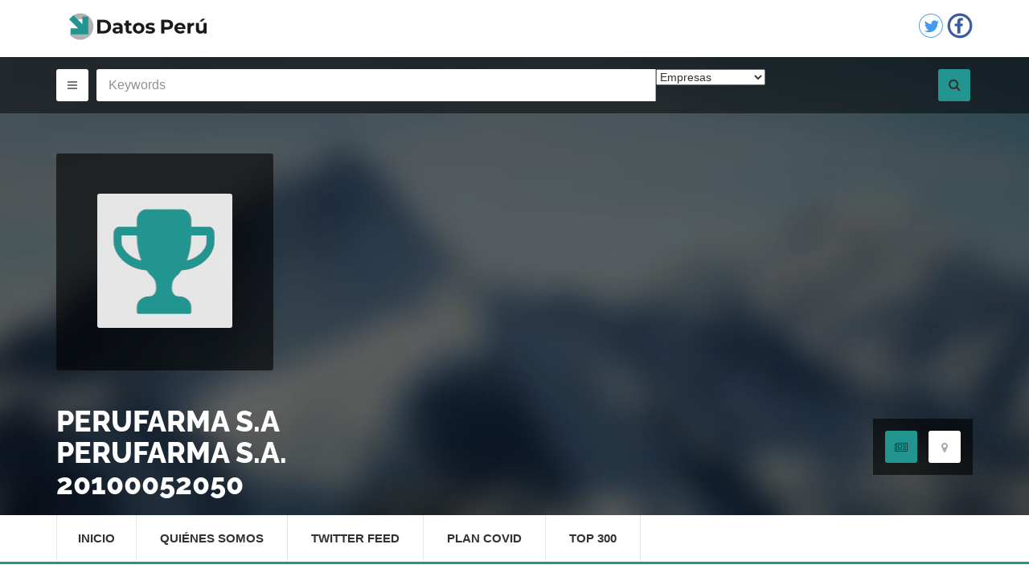

--- FILE ---
content_type: text/html; charset=UTF-8
request_url: https://www.datosperu.org/empresa-perufarma-sa-20100052050.php
body_size: 21187
content:
                 <!doctype html>
<html lang="es">
<head>
  <meta charset="utf-8">
  <meta name="viewport" content="width=device-width, initial-scale=1.0">
  <meta http-equiv="X-UA-Compatible" content="IE=edge">
  
  <title>Perufarma S.A &#9989; conocida como &#9989; Perufarma S.A. con RUC 20100052050 en LIMA</title>
<meta name="description" content="Perufarma S.A - Perufarma S.A., en LIMA en el sector de &#9989; VENTA MAYORISTA DE OTROS PRODUCTOS &#9989; con RUC 20100052050"/>
<meta name="copyright" content="Copyright © 2016 DatosPerú.org, All Rights Reserved - Todos los Derechos Reservados"/>
        <meta name="robots" content="index,follow"/>
        <meta name="geo.country" content="PE"/>
        <meta name="theme-color" content="#339999"/>
        <link rel="amphtml"  href="https://mob.datosperu.org/empresa-perufarma-sa-20100052050.php" />
<meta  property="og:title" content="Perufarma S.A &#9989; conocida como &#9989; Perufarma S.A. con RUC 20100052050 en LIMA"/>
      <meta  property="og:description" content="Perufarma S.A - Perufarma S.A., en LIMA en el sector de &#9989; VENTA MAYORISTA DE OTROS PRODUCTOS &#9989; con RUC 20100052050"/>
      <meta  property="og:url" content="https://www.datosperu.org/empresa-perufarma-sa-20100052050.php"/>
      <meta  property="og:image" content="https://www.datosperu.org/img/logo-share.jpeg"/>
      <meta  property="og:type" content="website"/>
      <meta  property="og:site_name" content="DatosPerú.org"/>
      <meta property="fb:app_id" content="1607203582769001" />
       <meta name="twitter:card" content="summary_large_image" />
      <meta name="twitter:site" content="@DatosPeru" />
      <meta name="twitter:title" content="Perufarma S.A &#9989; conocida como &#9989; Perufarma S.A. con RUC 20100052050 en LIMA" />
      <meta name="twitter:description" content="Perufarma S.A - Perufarma S.A., en LIMA en el sector de &#9989; VENTA MAYORISTA DE OTROS PRODUCTOS &#9989; con RUC 20100052050" />
      <meta name="twitter:creator" content="@DatosPeru" />
      <meta name="twitter:image" content="https://www.datosperu.org/img/logo-share.jpeg" />
      <meta name="twitter:domain" content="https://www.datosperu.org/empresa-perufarma-sa-20100052050.php" />    <style type="text/css">
  .company-heading-view .company-slider-content .general-view  .publicidad{
  top:120px;
   position: relative; 
  float: right;
  height:270px;
  width: 70%;
  }@media (max-width:768px){.company-heading-view .company-slider-content .general-view .publicidad{top:80px;height:190px;width:220px}}@media (max-width:480px){.company-heading-view .company-slider-content .general-view .publicidad{top:80px;height:140px;width:170px}}
  .publi-superior{
  position: relative; 
  margin-top: 45px;
 height:80px !important;
 width:100%;
    }
    .sugestions {
  width: 658px;    
   padding: 10px;
  cursor: pointer;
  background-color: #fff; 
  border-bottom: 1px solid #d4d4d4; 
}

ul[class~="ui-autocomplete"]{
width: 658px !important;
z-index: 999;
}

.sug{
 list-style:none;
width: 658px;

}

.sugestions:hover {

    background: #ccc!important;
}
.sugestions:focus {

    background: #ccc!important;
}

.sugestions:active {

    background: #ccc!important;
}
.ui-helper-hidden-accessible{
  display: none;
}
  </style> 
   <link rel="shortcut icon" href="favicon.ico">
<style type="text/css">@font-face {font-family:Raleway;font-style:normal;font-weight:400;src:url(/cf-fonts/s/raleway/5.0.16/latin-ext/400/normal.woff2);unicode-range:U+0100-02AF,U+0304,U+0308,U+0329,U+1E00-1E9F,U+1EF2-1EFF,U+2020,U+20A0-20AB,U+20AD-20CF,U+2113,U+2C60-2C7F,U+A720-A7FF;font-display:swap;}@font-face {font-family:Raleway;font-style:normal;font-weight:400;src:url(/cf-fonts/s/raleway/5.0.16/cyrillic-ext/400/normal.woff2);unicode-range:U+0460-052F,U+1C80-1C88,U+20B4,U+2DE0-2DFF,U+A640-A69F,U+FE2E-FE2F;font-display:swap;}@font-face {font-family:Raleway;font-style:normal;font-weight:400;src:url(/cf-fonts/s/raleway/5.0.16/latin/400/normal.woff2);unicode-range:U+0000-00FF,U+0131,U+0152-0153,U+02BB-02BC,U+02C6,U+02DA,U+02DC,U+0304,U+0308,U+0329,U+2000-206F,U+2074,U+20AC,U+2122,U+2191,U+2193,U+2212,U+2215,U+FEFF,U+FFFD;font-display:swap;}@font-face {font-family:Raleway;font-style:normal;font-weight:400;src:url(/cf-fonts/s/raleway/5.0.16/cyrillic/400/normal.woff2);unicode-range:U+0301,U+0400-045F,U+0490-0491,U+04B0-04B1,U+2116;font-display:swap;}@font-face {font-family:Raleway;font-style:normal;font-weight:400;src:url(/cf-fonts/s/raleway/5.0.16/vietnamese/400/normal.woff2);unicode-range:U+0102-0103,U+0110-0111,U+0128-0129,U+0168-0169,U+01A0-01A1,U+01AF-01B0,U+0300-0301,U+0303-0304,U+0308-0309,U+0323,U+0329,U+1EA0-1EF9,U+20AB;font-display:swap;}@font-face {font-family:Raleway;font-style:normal;font-weight:700;src:url(/cf-fonts/s/raleway/5.0.16/cyrillic/700/normal.woff2);unicode-range:U+0301,U+0400-045F,U+0490-0491,U+04B0-04B1,U+2116;font-display:swap;}@font-face {font-family:Raleway;font-style:normal;font-weight:700;src:url(/cf-fonts/s/raleway/5.0.16/latin-ext/700/normal.woff2);unicode-range:U+0100-02AF,U+0304,U+0308,U+0329,U+1E00-1E9F,U+1EF2-1EFF,U+2020,U+20A0-20AB,U+20AD-20CF,U+2113,U+2C60-2C7F,U+A720-A7FF;font-display:swap;}@font-face {font-family:Raleway;font-style:normal;font-weight:700;src:url(/cf-fonts/s/raleway/5.0.16/cyrillic-ext/700/normal.woff2);unicode-range:U+0460-052F,U+1C80-1C88,U+20B4,U+2DE0-2DFF,U+A640-A69F,U+FE2E-FE2F;font-display:swap;}@font-face {font-family:Raleway;font-style:normal;font-weight:700;src:url(/cf-fonts/s/raleway/5.0.16/vietnamese/700/normal.woff2);unicode-range:U+0102-0103,U+0110-0111,U+0128-0129,U+0168-0169,U+01A0-01A1,U+01AF-01B0,U+0300-0301,U+0303-0304,U+0308-0309,U+0323,U+0329,U+1EA0-1EF9,U+20AB;font-display:swap;}@font-face {font-family:Raleway;font-style:normal;font-weight:700;src:url(/cf-fonts/s/raleway/5.0.16/latin/700/normal.woff2);unicode-range:U+0000-00FF,U+0131,U+0152-0153,U+02BB-02BC,U+02C6,U+02DA,U+02DC,U+0304,U+0308,U+0329,U+2000-206F,U+2074,U+20AC,U+2122,U+2191,U+2193,U+2212,U+2215,U+FEFF,U+FFFD;font-display:swap;}@font-face {font-family:Raleway;font-style:normal;font-weight:600;src:url(/cf-fonts/s/raleway/5.0.16/vietnamese/600/normal.woff2);unicode-range:U+0102-0103,U+0110-0111,U+0128-0129,U+0168-0169,U+01A0-01A1,U+01AF-01B0,U+0300-0301,U+0303-0304,U+0308-0309,U+0323,U+0329,U+1EA0-1EF9,U+20AB;font-display:swap;}@font-face {font-family:Raleway;font-style:normal;font-weight:600;src:url(/cf-fonts/s/raleway/5.0.16/cyrillic/600/normal.woff2);unicode-range:U+0301,U+0400-045F,U+0490-0491,U+04B0-04B1,U+2116;font-display:swap;}@font-face {font-family:Raleway;font-style:normal;font-weight:600;src:url(/cf-fonts/s/raleway/5.0.16/cyrillic-ext/600/normal.woff2);unicode-range:U+0460-052F,U+1C80-1C88,U+20B4,U+2DE0-2DFF,U+A640-A69F,U+FE2E-FE2F;font-display:swap;}@font-face {font-family:Raleway;font-style:normal;font-weight:600;src:url(/cf-fonts/s/raleway/5.0.16/latin/600/normal.woff2);unicode-range:U+0000-00FF,U+0131,U+0152-0153,U+02BB-02BC,U+02C6,U+02DA,U+02DC,U+0304,U+0308,U+0329,U+2000-206F,U+2074,U+20AC,U+2122,U+2191,U+2193,U+2212,U+2215,U+FEFF,U+FFFD;font-display:swap;}@font-face {font-family:Raleway;font-style:normal;font-weight:600;src:url(/cf-fonts/s/raleway/5.0.16/latin-ext/600/normal.woff2);unicode-range:U+0100-02AF,U+0304,U+0308,U+0329,U+1E00-1E9F,U+1EF2-1EFF,U+2020,U+20A0-20AB,U+20AD-20CF,U+2113,U+2C60-2C7F,U+A720-A7FF;font-display:swap;}@font-face {font-family:Raleway;font-style:normal;font-weight:800;src:url(/cf-fonts/s/raleway/5.0.16/latin-ext/800/normal.woff2);unicode-range:U+0100-02AF,U+0304,U+0308,U+0329,U+1E00-1E9F,U+1EF2-1EFF,U+2020,U+20A0-20AB,U+20AD-20CF,U+2113,U+2C60-2C7F,U+A720-A7FF;font-display:swap;}@font-face {font-family:Raleway;font-style:normal;font-weight:800;src:url(/cf-fonts/s/raleway/5.0.16/vietnamese/800/normal.woff2);unicode-range:U+0102-0103,U+0110-0111,U+0128-0129,U+0168-0169,U+01A0-01A1,U+01AF-01B0,U+0300-0301,U+0303-0304,U+0308-0309,U+0323,U+0329,U+1EA0-1EF9,U+20AB;font-display:swap;}@font-face {font-family:Raleway;font-style:normal;font-weight:800;src:url(/cf-fonts/s/raleway/5.0.16/cyrillic-ext/800/normal.woff2);unicode-range:U+0460-052F,U+1C80-1C88,U+20B4,U+2DE0-2DFF,U+A640-A69F,U+FE2E-FE2F;font-display:swap;}@font-face {font-family:Raleway;font-style:normal;font-weight:800;src:url(/cf-fonts/s/raleway/5.0.16/cyrillic/800/normal.woff2);unicode-range:U+0301,U+0400-045F,U+0490-0491,U+04B0-04B1,U+2116;font-display:swap;}@font-face {font-family:Raleway;font-style:normal;font-weight:800;src:url(/cf-fonts/s/raleway/5.0.16/latin/800/normal.woff2);unicode-range:U+0000-00FF,U+0131,U+0152-0153,U+02BB-02BC,U+02C6,U+02DA,U+02DC,U+0304,U+0308,U+0329,U+2000-206F,U+2074,U+20AC,U+2122,U+2191,U+2193,U+2212,U+2215,U+FEFF,U+FFFD;font-display:swap;}@font-face {font-family:Open Sans;font-style:italic;font-weight:400;src:url(/cf-fonts/s/open-sans/5.0.20/hebrew/400/italic.woff2);unicode-range:U+0590-05FF,U+200C-2010,U+20AA,U+25CC,U+FB1D-FB4F;font-display:swap;}@font-face {font-family:Open Sans;font-style:italic;font-weight:400;src:url(/cf-fonts/s/open-sans/5.0.20/latin/400/italic.woff2);unicode-range:U+0000-00FF,U+0131,U+0152-0153,U+02BB-02BC,U+02C6,U+02DA,U+02DC,U+0304,U+0308,U+0329,U+2000-206F,U+2074,U+20AC,U+2122,U+2191,U+2193,U+2212,U+2215,U+FEFF,U+FFFD;font-display:swap;}@font-face {font-family:Open Sans;font-style:italic;font-weight:400;src:url(/cf-fonts/s/open-sans/5.0.20/cyrillic/400/italic.woff2);unicode-range:U+0301,U+0400-045F,U+0490-0491,U+04B0-04B1,U+2116;font-display:swap;}@font-face {font-family:Open Sans;font-style:italic;font-weight:400;src:url(/cf-fonts/s/open-sans/5.0.20/cyrillic-ext/400/italic.woff2);unicode-range:U+0460-052F,U+1C80-1C88,U+20B4,U+2DE0-2DFF,U+A640-A69F,U+FE2E-FE2F;font-display:swap;}@font-face {font-family:Open Sans;font-style:italic;font-weight:400;src:url(/cf-fonts/s/open-sans/5.0.20/greek/400/italic.woff2);unicode-range:U+0370-03FF;font-display:swap;}@font-face {font-family:Open Sans;font-style:italic;font-weight:400;src:url(/cf-fonts/s/open-sans/5.0.20/greek-ext/400/italic.woff2);unicode-range:U+1F00-1FFF;font-display:swap;}@font-face {font-family:Open Sans;font-style:italic;font-weight:400;src:url(/cf-fonts/s/open-sans/5.0.20/latin-ext/400/italic.woff2);unicode-range:U+0100-02AF,U+0304,U+0308,U+0329,U+1E00-1E9F,U+1EF2-1EFF,U+2020,U+20A0-20AB,U+20AD-20CF,U+2113,U+2C60-2C7F,U+A720-A7FF;font-display:swap;}@font-face {font-family:Open Sans;font-style:italic;font-weight:400;src:url(/cf-fonts/s/open-sans/5.0.20/vietnamese/400/italic.woff2);unicode-range:U+0102-0103,U+0110-0111,U+0128-0129,U+0168-0169,U+01A0-01A1,U+01AF-01B0,U+0300-0301,U+0303-0304,U+0308-0309,U+0323,U+0329,U+1EA0-1EF9,U+20AB;font-display:swap;}@font-face {font-family:Open Sans;font-style:normal;font-weight:400;src:url(/cf-fonts/s/open-sans/5.0.20/cyrillic/400/normal.woff2);unicode-range:U+0301,U+0400-045F,U+0490-0491,U+04B0-04B1,U+2116;font-display:swap;}@font-face {font-family:Open Sans;font-style:normal;font-weight:400;src:url(/cf-fonts/s/open-sans/5.0.20/latin-ext/400/normal.woff2);unicode-range:U+0100-02AF,U+0304,U+0308,U+0329,U+1E00-1E9F,U+1EF2-1EFF,U+2020,U+20A0-20AB,U+20AD-20CF,U+2113,U+2C60-2C7F,U+A720-A7FF;font-display:swap;}@font-face {font-family:Open Sans;font-style:normal;font-weight:400;src:url(/cf-fonts/s/open-sans/5.0.20/cyrillic-ext/400/normal.woff2);unicode-range:U+0460-052F,U+1C80-1C88,U+20B4,U+2DE0-2DFF,U+A640-A69F,U+FE2E-FE2F;font-display:swap;}@font-face {font-family:Open Sans;font-style:normal;font-weight:400;src:url(/cf-fonts/s/open-sans/5.0.20/greek/400/normal.woff2);unicode-range:U+0370-03FF;font-display:swap;}@font-face {font-family:Open Sans;font-style:normal;font-weight:400;src:url(/cf-fonts/s/open-sans/5.0.20/greek-ext/400/normal.woff2);unicode-range:U+1F00-1FFF;font-display:swap;}@font-face {font-family:Open Sans;font-style:normal;font-weight:400;src:url(/cf-fonts/s/open-sans/5.0.20/latin/400/normal.woff2);unicode-range:U+0000-00FF,U+0131,U+0152-0153,U+02BB-02BC,U+02C6,U+02DA,U+02DC,U+0304,U+0308,U+0329,U+2000-206F,U+2074,U+20AC,U+2122,U+2191,U+2193,U+2212,U+2215,U+FEFF,U+FFFD;font-display:swap;}@font-face {font-family:Open Sans;font-style:normal;font-weight:400;src:url(/cf-fonts/s/open-sans/5.0.20/vietnamese/400/normal.woff2);unicode-range:U+0102-0103,U+0110-0111,U+0128-0129,U+0168-0169,U+01A0-01A1,U+01AF-01B0,U+0300-0301,U+0303-0304,U+0308-0309,U+0323,U+0329,U+1EA0-1EF9,U+20AB;font-display:swap;}@font-face {font-family:Open Sans;font-style:normal;font-weight:400;src:url(/cf-fonts/s/open-sans/5.0.20/hebrew/400/normal.woff2);unicode-range:U+0590-05FF,U+200C-2010,U+20AA,U+25CC,U+FB1D-FB4F;font-display:swap;}@font-face {font-family:Open Sans;font-style:normal;font-weight:600;src:url(/cf-fonts/s/open-sans/5.0.20/latin-ext/600/normal.woff2);unicode-range:U+0100-02AF,U+0304,U+0308,U+0329,U+1E00-1E9F,U+1EF2-1EFF,U+2020,U+20A0-20AB,U+20AD-20CF,U+2113,U+2C60-2C7F,U+A720-A7FF;font-display:swap;}@font-face {font-family:Open Sans;font-style:normal;font-weight:600;src:url(/cf-fonts/s/open-sans/5.0.20/greek/600/normal.woff2);unicode-range:U+0370-03FF;font-display:swap;}@font-face {font-family:Open Sans;font-style:normal;font-weight:600;src:url(/cf-fonts/s/open-sans/5.0.20/cyrillic/600/normal.woff2);unicode-range:U+0301,U+0400-045F,U+0490-0491,U+04B0-04B1,U+2116;font-display:swap;}@font-face {font-family:Open Sans;font-style:normal;font-weight:600;src:url(/cf-fonts/s/open-sans/5.0.20/hebrew/600/normal.woff2);unicode-range:U+0590-05FF,U+200C-2010,U+20AA,U+25CC,U+FB1D-FB4F;font-display:swap;}@font-face {font-family:Open Sans;font-style:normal;font-weight:600;src:url(/cf-fonts/s/open-sans/5.0.20/cyrillic-ext/600/normal.woff2);unicode-range:U+0460-052F,U+1C80-1C88,U+20B4,U+2DE0-2DFF,U+A640-A69F,U+FE2E-FE2F;font-display:swap;}@font-face {font-family:Open Sans;font-style:normal;font-weight:600;src:url(/cf-fonts/s/open-sans/5.0.20/greek-ext/600/normal.woff2);unicode-range:U+1F00-1FFF;font-display:swap;}@font-face {font-family:Open Sans;font-style:normal;font-weight:600;src:url(/cf-fonts/s/open-sans/5.0.20/latin/600/normal.woff2);unicode-range:U+0000-00FF,U+0131,U+0152-0153,U+02BB-02BC,U+02C6,U+02DA,U+02DC,U+0304,U+0308,U+0329,U+2000-206F,U+2074,U+20AC,U+2122,U+2191,U+2193,U+2212,U+2215,U+FEFF,U+FFFD;font-display:swap;}@font-face {font-family:Open Sans;font-style:normal;font-weight:600;src:url(/cf-fonts/s/open-sans/5.0.20/vietnamese/600/normal.woff2);unicode-range:U+0102-0103,U+0110-0111,U+0128-0129,U+0168-0169,U+01A0-01A1,U+01AF-01B0,U+0300-0301,U+0303-0304,U+0308-0309,U+0323,U+0329,U+1EA0-1EF9,U+20AB;font-display:swap;}@font-face {font-family:Open Sans;font-style:normal;font-weight:700;src:url(/cf-fonts/s/open-sans/5.0.20/latin-ext/700/normal.woff2);unicode-range:U+0100-02AF,U+0304,U+0308,U+0329,U+1E00-1E9F,U+1EF2-1EFF,U+2020,U+20A0-20AB,U+20AD-20CF,U+2113,U+2C60-2C7F,U+A720-A7FF;font-display:swap;}@font-face {font-family:Open Sans;font-style:normal;font-weight:700;src:url(/cf-fonts/s/open-sans/5.0.20/greek-ext/700/normal.woff2);unicode-range:U+1F00-1FFF;font-display:swap;}@font-face {font-family:Open Sans;font-style:normal;font-weight:700;src:url(/cf-fonts/s/open-sans/5.0.20/latin/700/normal.woff2);unicode-range:U+0000-00FF,U+0131,U+0152-0153,U+02BB-02BC,U+02C6,U+02DA,U+02DC,U+0304,U+0308,U+0329,U+2000-206F,U+2074,U+20AC,U+2122,U+2191,U+2193,U+2212,U+2215,U+FEFF,U+FFFD;font-display:swap;}@font-face {font-family:Open Sans;font-style:normal;font-weight:700;src:url(/cf-fonts/s/open-sans/5.0.20/cyrillic-ext/700/normal.woff2);unicode-range:U+0460-052F,U+1C80-1C88,U+20B4,U+2DE0-2DFF,U+A640-A69F,U+FE2E-FE2F;font-display:swap;}@font-face {font-family:Open Sans;font-style:normal;font-weight:700;src:url(/cf-fonts/s/open-sans/5.0.20/cyrillic/700/normal.woff2);unicode-range:U+0301,U+0400-045F,U+0490-0491,U+04B0-04B1,U+2116;font-display:swap;}@font-face {font-family:Open Sans;font-style:normal;font-weight:700;src:url(/cf-fonts/s/open-sans/5.0.20/greek/700/normal.woff2);unicode-range:U+0370-03FF;font-display:swap;}@font-face {font-family:Open Sans;font-style:normal;font-weight:700;src:url(/cf-fonts/s/open-sans/5.0.20/hebrew/700/normal.woff2);unicode-range:U+0590-05FF,U+200C-2010,U+20AA,U+25CC,U+FB1D-FB4F;font-display:swap;}@font-face {font-family:Open Sans;font-style:normal;font-weight:700;src:url(/cf-fonts/s/open-sans/5.0.20/vietnamese/700/normal.woff2);unicode-range:U+0102-0103,U+0110-0111,U+0128-0129,U+0168-0169,U+01A0-01A1,U+01AF-01B0,U+0300-0301,U+0303-0304,U+0308-0309,U+0323,U+0329,U+1EA0-1EF9,U+20AB;font-display:swap;}</style>

<link rel="stylesheet" href="css/style.css"/>
  <!--[if IE 9]>
    <script src="js/media.match.min.js"></script>
  <![endif]-->

  <script async src="https://securepubads.g.doubleclick.net/tag/js/gpt.js" type="e0a38dafe7c7d6a8ed114f19-text/javascript"></script>
<script type="e0a38dafe7c7d6a8ed114f19-text/javascript">
  window.googletag = window.googletag || {cmd: []};
  googletag.cmd.push(function() {
    googletag.defineSlot('/12570283/datosperu.org_ad_1', [[970, 90], [728, 90]], 'div-gpt-ad-1614056399045-0').addService(googletag.pubads());
    googletag.pubads().enableSingleRequest();
    googletag.enableServices();
  });
</script>
<script type="e0a38dafe7c7d6a8ed114f19-text/javascript">
  window.googletag = window.googletag || {cmd: []};
  googletag.cmd.push(function() {
    googletag.defineSlot('/12570283/datosperu.org_desktop_anchor', [[728, 90], [970, 90]], 'div-gpt-ad-1614056484667-0').addService(googletag.pubads());
    googletag.pubads().enableSingleRequest();
    googletag.enableServices();
  });
</script>

<script async src="https://securepubads.g.doubleclick.net/tag/js/gpt.js" type="e0a38dafe7c7d6a8ed114f19-text/javascript"></script>
<script type="e0a38dafe7c7d6a8ed114f19-text/javascript">
  window.googletag = window.googletag || {cmd: []};
  googletag.cmd.push(function() {
    googletag.defineSlot('/12570283/DP_Desktop_HP_250x250', [250, 250], 'div-gpt-ad-1614343855640-0').addService(googletag.pubads());
    googletag.pubads().enableSingleRequest();
    googletag.enableServices();
  });
</script>


  
</head>
<body>
  <link rel="stylesheet" href="css/style.css"/>
<div id="main-wrapper">
  <header id="header">
      <div class="header-top-bar">
      <div class="container">
    
        <div class="header-login ">
          <a href="https://www.datosperu.org"><img src="./img/logo.png" alt="Datos Perú"></a>
       </div>

     

        <div class="header-social">
         
        </div>

        <div class="header-language">
         
        </div>

        <div class="header-call-to-action">
          <a href="https://twitter.com/DatosPeru" target="_blank" ><span><img src="./img/twitter.png" width="32px" height="32px"></span></a>
           <a href="https://web.facebook.com/DatosPeruOrganizacion" target="_blank">
            <span><img src="./img/facebook.png" width="32px" height="32px"></span>
          </a>
        </div>


      </div>

    </div>
        <div class="header-search company-profile-height">
      <div class="header-search-bar">
          <form id="frm-buscador" action="#" method="get">

          <div class="search-toggle">
            <div class="container">
              

             
              <center><p  id="mensaje-search"></p></center>
            
            </div>
          </div> 

          <div class="container">
            <button class="toggle-btn" type="button" title="Menu"><i class="fa fa-bars"></i></button>

            <div class="search-value">
              <div class="keywords">
                <input type="text" class="form-control" id="buscar" name="buscar" placeholder="Keywords" value="">
              </div>

             

              <div class="category-search">
                <select class="" data-placeholder="Buscar en:" id="cbo_buscador">
                  <option value="buscador_empresas.php" >Empresas</option>
                  <option value="buscador_marcas.php">Marcas</option>
                  <option value="buscador_normas.php">El Peruano</option>
                  <option value="buscador_comercio_exterior.php">Comercio Exterior</option>
                  <option value="buscador_minas.php">Minas</option>
                  <option value="buscador_medicinas.php">Medicinas</option>
                  <option value="buscador_empleos.php">Empleos</option>
                </select>
              </div>

              <button class="search-btn" type="submit" title="Buscar"><i class="fa fa-search"></i></button>
            </div>
           
          </div> 
        </form>      </div> 
      <div class="company-heading-view">
        <div class="container">
          <div class="button-content">
            <button class="general-view-btn active" title="Ver Ranking"><i class="fa fa-newspaper-o"></i><span>General</span></button>
            <button class="map-view-btn" title="Ver Mapa"><i class="fa fa-map-marker"></i><span>Map</span></button>
            
          </div>
        </div>
        <div class="company-slider-content">
          <div class="general-view">
            <span></span>
            <div class="container">
            <div class="publicidad" >
              <div id="datosperu.org_ad_1"></div>                  
            
            </div>
              <div class="logo-image">
                
                  <img src="img/content/rank.png" height="167" width="167"  title="EMPRESA DENTRO DEL RANKING" alt="EMPRESA DENTRO DEL RANKING">
                    
                </div>
              <h1>PERUFARMA S.A                <br>Perufarma S.A.                <br>20100052050</h1>
            </div>
          </div> 
          <div class="company-map-view">
            <div id="company_map_canvas"></div>
          </div> 
          <div class="company-map-street">
            <div id="company_map_canvas_street"></div>
          </div> 
        </div> 
      </div>
    </div> 
    <div class="header-nav-bar">
      <div class="container">
        <nav>

          <button><i class="fa fa-bars"></i></button>

           <ul class="primary-nav list-unstyled">
            <li ><a href="https://www.datosperu.org">Inicio</a></li>
            <li ><a href="quienes-somos.php">Quiénes Somos</a></li>
            <li ><a href="twitter-feed.php">Twitter Feed</a></li>
             <li ><a href="generador-plan-covid.php">Plan Covid</a></li>
             <li ><a href="top-empresas.php">Top 300</a></li>
          </ul>
        </nav>      </div> 
    </div>
  </header> 
  <input type="hidden" id="txt_ruc" value="20100052050">
  <input type="hidden" id="txt_url" value="perufarma-sa">
  <input type="hidden" id="txt_nombre_empresa" value="PERUFARMA S.A">
  <div id="page-content">
    <div class="container">
      <div class="row">
        <div class="col-md-9 col-md-push-3">
          <div class="page-content company-profile ">
                <div>      
                                         
              </div>
            <div class="tab-content to-lock-1">
              <div class="tab-pane active" id="company-profile" >
                 
<!-- /12570283/datosperu.org_ad_1 -->
<div id='div-gpt-ad-1614056399045-0'>
  <script type="e0a38dafe7c7d6a8ed114f19-text/javascript">
    googletag.cmd.push(function() { googletag.display('div-gpt-ad-1614056399045-0'); });
  </script>
</div>
                 <br>
                <h2 >PERUFARMA S.A</h2>
                <h5 itemprop="brand">
                  PERUFARMA S.A. |                 </h5><br>

                   <div id="share"></div> 
                                        
                 <div>
                  <h4>SECTOR ECONÓMICO DE DESEMPEÑO</h4>
                 <div class="col-sm-12" >
         <div style="border-bottom: 1px solid #ddd;padding: 10px 0;"><a href="actividad-venta-mayorista-de-otros-productos-51906.php"><b><i class="fa fa-arrow-right"></i></b> VENTA AL POR MAYOR NO ESPECIALIZADA  <i class="fa fa-external-link">
     </i></a></div>
     

    </div>         
    </div>

                                      <br>
                    <div>
                 <div class="row shortcodes clearfix">
                  <h4>EMPRESA BENEFICIADA POR REACTIVA PERÚ</h4>
                  <table class="table-hover">
                    <thead>
                      <tr>
                       <th>ENTIDAD OTORGANTE CRÉDITO</th><th>MONTO PRÉSTAMO (SOLES)</th><th>MONTO DE COBERTURA (SOLES)</th>
                      </tr>
                    </thead>
                    <tbody>
                    <tr>
                      <td>INTERBANK</td><td> 10.000.000 </td><td> 8.000.000 </td>
                    </tr>
                    </tbody>
                  </table>
                 </div>
                 </div>  
                  

                   



                <div>
                <h4>MARCA DE ACTIVIDAD DE COMERCIO EXTERIOR</h4>
                 <div class="col-sm-12">
    <div style="border-bottom: 1px solid #ddd;padding: 10px 0;"><a href="#"><b><i class="fa fa-arrow-right"></i></b> IMPORTADOR/EXPORTADOR </a></div>   
    </div>         
                </div>
                  <div>  
                  <br>    
                                    </div>
                <div>
                 <h4>ALGUNOS DE LOS PRINCIPALES EJECUTIVOS, REPRESENTANTES O DIRECTORES</h4><div class="row clearfix"><div class="col-sm-12">
    <div style="border-bottom: 1px solid #ddd;padding: 10px 0;"><a href="#"><b><i class="fa fa-arrow-right"></i> APODERADO</b> MENDOZA DURAND INGRID YUSARA (DESDE: 05/12/2016)</a></div>   
    </div><div class="col-sm-12">
    <div style="border-bottom: 1px solid #ddd;padding: 10px 0;"><a href="ejecutivos-23621668a07c83c336fdc445f6e63c6a.php"><b><i class="fa fa-arrow-right"></i> APODERADO </b>ROJAS CORTEZ RIVELINNO JORGE (DESDE: 18/10/2024) <i class="fa fa-external-link"></i> </a></div>   
    </div><div class="col-sm-12">
    <div style="border-bottom: 1px solid #ddd;padding: 10px 0;"><a href="#"><b><i class="fa fa-arrow-right"></i> APODERADO</b> VIDAURRE PEREZ TOMAS RICARDO (DESDE: 31/07/2023)</a></div>   
    </div><div class="col-sm-12">
    <div style="border-bottom: 1px solid #ddd;padding: 10px 0;"><a href="ejecutivos-f51db4fef14d8fb9de9619148b302182.php"><b><i class="fa fa-arrow-right"></i> GERENTE GENERAL </b>VALDIVIA ALCAZAR LUIS ANTONIO (DESDE: 20/12/2019) <i class="fa fa-external-link"></i> </a></div>   
    </div></div>                </div> 
                <div>
                 <h4>ALGUNOS DE LOS PRINCIPALES SOCIOS</h4><div class="row clearfix"><div class="col-sm-12">
    <div style="border-bottom: 1px solid #ddd;padding: 10px 0;"><a href="#"><b><i class="fa fa-arrow-right"></i> SOCIO</b> ASPILLAGA PAZOS MARIA TERESA LUCIEN (DESDE: 23/06/2010)</a></div>   
    </div><div class="col-sm-12">
    <div style="border-bottom: 1px solid #ddd;padding: 10px 0;"><a href="ejecutivos-6901a6f9c85fa037bb8f5e9e0b1dfb80.php"><b><i class="fa fa-arrow-right"></i> SOCIO </b>BELMONT BELLIDO ALFONSO (DESDE: 25/03/1999) <i class="fa fa-external-link"></i> </a></div>   
    </div><div class="col-sm-12">
    <div style="border-bottom: 1px solid #ddd;padding: 10px 0;"><a href="ejecutivos-c5a92b6bbda525829e9bee189ec9363d.php"><b><i class="fa fa-arrow-right"></i> SOCIO </b>BELMONT CHIARELLA RAFAEIL EUGENIO (DESDE: 05/01/1981) <i class="fa fa-external-link"></i> </a></div>   
    </div></div>                </div> 
                <div> 
                <br>     
                                    </div>
                <div id="grid_anexos">
                  <h4>ALGUNOS ESTABLECIMIENTOS ANEXOS</h4><div class="row clearfix"><div class="col-sm-12">
    <div style="border-bottom: 1px solid #ddd;padding: 10px 0;"><a href="#"><b><i class="fa fa-arrow-right"></i> </b> - -    LA SEÑORIAL  LOTE. 1A MZ. I / AREQUIPA - AREQUIPA - CAYMA</a></div>   
    </div><div class="col-sm-12">
    <div style="border-bottom: 1px solid #ddd;padding: 10px 0;"><a href="#"><b><i class="fa fa-arrow-right"></i> </b> - -    MANUEL PRADO    / CUSCO - CUSCO - CUSCO</a></div>   
    </div><div class="col-sm-12">
    <div style="border-bottom: 1px solid #ddd;padding: 10px 0;"><a href="#"><b><i class="fa fa-arrow-right"></i> </b> CAR. ANTIGUA TIPON HUASAO NRO. S/N       / CUSCO - QUISPICANCHI - OROPESA</a></div>   
    </div><div class="col-sm-12">
    <div style="border-bottom: 1px solid #ddd;padding: 10px 0;"><a href="#"><b><i class="fa fa-arrow-right"></i> </b> CAL. ALAMEDA PACHACUTEC NRO. 506       / CUSCO - CUSCO - SANTIAGO</a></div>   
    </div><div class="col-sm-12">
    <div style="border-bottom: 1px solid #ddd;padding: 10px 0;"><a href="#"><b><i class="fa fa-arrow-right"></i> </b> JR. AREQUIPA NRO. 285   HUANCAYO CERCADO    / JUNIN - HUANCAYO - HUANCAYO</a></div>   
    </div><div class="col-sm-12">
    <div style="border-bottom: 1px solid #ddd;padding: 10px 0;"><a href="#"><b><i class="fa fa-arrow-right"></i> </b> PRO. LIBERTAD NRO. 2731   PARQUE INDUSTRIAL    / JUNIN - HUANCAYO - EL TAMBO</a></div>   
    </div><div class="col-sm-12">
    <div style="border-bottom: 1px solid #ddd;padding: 10px 0;"><a href="#"><b><i class="fa fa-arrow-right"></i> </b> AV. FERROCARRIL NRO. 501       / JUNIN - HUANCAYO - HUANCAYO</a></div>   
    </div><div class="col-sm-12">
    <div style="border-bottom: 1px solid #ddd;padding: 10px 0;"><a href="#"><b><i class="fa fa-arrow-right"></i> </b> JR. MANCHEGO MUÑOZ NRO. 205       / JUNIN - HUANCAYO - EL TAMBO</a></div>   
    </div><div class="col-sm-12">
    <div style="border-bottom: 1px solid #ddd;padding: 10px 0;"><a href="#"><b><i class="fa fa-arrow-right"></i> </b> CAL. JULIO GUTIERREZ SOLARI NRO. 166   LOS JARDINES    / LA LIBERTAD - TRUJILLO - TRUJILLO</a></div>   
    </div><div class="col-sm-12">
    <div style="border-bottom: 1px solid #ddd;padding: 10px 0;"><a href="#"><b><i class="fa fa-arrow-right"></i> </b> CAL. JOSÉ LEÓN BARANDIARÁN NRO. 155   ARTURO CABREJOS    / LAMBAYEQUE - CHICLAYO - CHICLAYO</a></div>   
    </div><div class="col-sm-12">
    <div style="border-bottom: 1px solid #ddd;padding: 10px 0;"><a href="#"><b><i class="fa fa-arrow-right"></i> </b> CAL. SANTA BERNARDITA NRO. 080       / LIMA - LIMA - LIMA</a></div>   
    </div><div class="col-sm-12">
    <div style="border-bottom: 1px solid #ddd;padding: 10px 0;"><a href="#"><b><i class="fa fa-arrow-right"></i> </b> AV. UNIVERSITARIA NRO. 1433   PANDO    / LIMA - LIMA - LIMA</a></div>   
    </div><div class="col-sm-12">
    <div style="border-bottom: 1px solid #ddd;padding: 10px 0;"><a href="#"><b><i class="fa fa-arrow-right"></i> </b> AV. LA ENCALADA NRO. 1257   LAS ALAMEDAS    / LIMA - LIMA - SANTIAGO DE SURCO</a></div>   
    </div><div class="col-sm-12">
    <div style="border-bottom: 1px solid #ddd;padding: 10px 0;"><a href="#"><b><i class="fa fa-arrow-right"></i> </b> AV. VENEZUELA NRO. 5255       / LIMA - LIMA - SAN MIGUEL</a></div>   
    </div><div class="col-sm-12">
    <div style="border-bottom: 1px solid #ddd;padding: 10px 0;"><a href="#"><b><i class="fa fa-arrow-right"></i> </b> AV. JOSE FAUSTINO SANCHEZ CAR NRO. 465   SAN FELIPE    / LIMA - LIMA - MAGDALENA DEL MAR</a></div>   
    </div><div class="col-sm-12">
    <div style="border-bottom: 1px solid #ddd;padding: 10px 0;"><a href="#"><b><i class="fa fa-arrow-right"></i> </b> AV. LA ENCALADA NRO. 1257 INT. 504      / LIMA - LIMA - SANTIAGO DE SURCO</a></div>   
    </div></div><div class="pagination-center"><ul class="pagination"><li class='active'><a >←</a></li> <li class='active' ><a>1</a></li> <li><a style="cursor:pointer" onClick="if (!window.__cfRLUnblockHandlers) return false; paginar(2)" data-cf-modified-e0a38dafe7c7d6a8ed114f19-="">2</a></li> <li><a style="cursor:pointer" onClick="if (!window.__cfRLUnblockHandlers) return false; paginar(2)" data-cf-modified-e0a38dafe7c7d6a8ed114f19-="">→</a></li> <li><a style="cursor:pointer" onClick="if (!window.__cfRLUnblockHandlers) return false; paginar(2)" title="Fin " data-cf-modified-e0a38dafe7c7d6a8ed114f19-="">→→</a></li></ul></div><div class="row clearfix"></div>                </div>
                                 <div>
                   <div id="chart_div"></div>
                   <br>
                    <p id="lbl1">Distribución de Comercio Exterior para PERUFARMA S.A. Comprende los años 2018 y 2019</p>  
                    <p id="lbl2"><i>(haga click en rectángulos para mayor detalle y click derecho para subir de nivel)</i></p>

             <div id="chart_div1" style="height: 500px;"></div>
            
            <p id="lbl3">El color denota si hubo aumento o decremento en la comparación 2016/2017 con 2018/2019. Rojo si la suma de los años 2018 y 2019 tuvieron menor importe en transacciones comparados con la suma de los años 2016 y 2017. Verde si los primeros tuvieron mayor importe.</p>

                </div>
                              <div> <div class="row shortcodes clearfix"><h4>CANTIDAD DE TRABAJADORES Y/O PRESTADORES DE SERVICIO </h4><table class="table-hover"><thead><tr> <th>PERIODO</th><th>NRO. TRABAJADORES</th><th>NRO. PENSIONISTAS</th><th>NRO. PRESTADORES DE SERVICIO</th></tr></thead><tbody><tr><td>2025-05</td><td itemprop="numberOfEmployees">763</td><td>0</td><td>11</td></tr><tr><td>2025-04</td><td>742</td><td>0</td><td>4</td></tr><tr><td>2025-03</td><td>1 029</td><td>0</td><td>4</td></tr><tr><td>2025-02</td><td>692</td><td>0</td><td>5</td></tr><tr><td>2025-01</td><td>676</td><td>0</td><td>6</td></tr><tr><td>2024-12</td><td>641</td><td>0</td><td>7</td></tr><tr><td>2024-11</td><td>627</td><td>0</td><td>7</td></tr><tr><td>2024-10</td><td>628</td><td>0</td><td>9</td></tr><tr><td>2024-09</td><td>627</td><td>0</td><td>2</td></tr><tr><td>2024-08</td><td>618</td><td>0</td><td>16</td></tr><tr><td>2024-07</td><td>604</td><td>0</td><td>10</td></tr><tr><td>2024-06</td><td>605</td><td>0</td><td>5</td></tr><tr><td>2024-05</td><td>613</td><td>0</td><td>14</td></tr><tr><td>2024-04</td><td>613</td><td>0</td><td>10</td></tr><tr><td>2024-03</td><td>952</td><td>0</td><td>10</td></tr><tr><td>2024-02</td><td>634</td><td>0</td><td>5</td></tr><tr><td>2024-01</td><td>621</td><td>0</td><td>11</td></tr><tr><td>2023-12</td><td>634</td><td>0</td><td>14</td></tr><tr><td>2023-11</td><td>628</td><td>0</td><td>12</td></tr><tr><td>2023-10</td><td>630</td><td>0</td><td>9</td></tr></tbody></table></div></div>
                
<script data-ad-client="ca-pub-5773550113013365" async src="https://pagead2.googlesyndication.com/pagead/js/adsbygoogle.js" type="e0a38dafe7c7d6a8ed114f19-text/javascript"></script>
<!-- /12570283/datosperu.org_desktop_anchor -->
<div id='div-gpt-ad-1614056484667-0'>
  <script type="e0a38dafe7c7d6a8ed114f19-text/javascript">
    googletag.cmd.push(function() { googletag.display('div-gpt-ad-1614056484667-0'); });
  </script>
</div>                 <div>
                <br>
                  <div class="contact-us hidden" id="formu">
                     <div class="contact-form">
                <form action="#" class="comment-form" id="form">
                  <input type="text" id="cnombres" name="cnombres"  placeholder="Primer Nombre" required>
                  <input type="text" id="cnombres2" name="cnombres2"  placeholder="Segundo Nombre" >
                  <input type="text" id="capellido" name="capellido"  placeholder="Primer Apellido" required>
                  <input type="text" id="capellido2" name="capellido2"  placeholder="Segundo Apellido" >                 
                  <input type="text" id="cdni" name="cdni" placeholder="Documento de Identidad" required>
                  <input type="submit" value="Declaro ser la persona antes mencionada y por la presente solicito el ocultamiento de los mismos.">
                  <div id="mensaje"></div>
                </form>
                 </div>
               </div></div>
              </div> 
              <div class="tab-pane" id="company-sanciones">
                  <div id="grid_sanciones">
                <h2 class="text-uppercase mb30">SANCIONES: </h2><div class="company-ratings">
                  
                  <div class="rating-with-details">

<div class="pagination-center"><ul class="pagination">&nbsp;</ul></div><div class="row clearfix"></div>                  


</div>

</div>
                  </div> 
              </div>  
             
              <div class="tab-pane" id="company-contratos">
                  <div id="grid_contrataciones">
                <h2 class="text-uppercase mb30">CONTRATACIONES CON EL ESTADO: </h2><div class="company-ratings">
                  
                  <div class="rating-with-details">

<div class="single-content">
<div class="company-rating-box">
  

  <h6>Contratado</h6>
  <span>S/. 161,792.88</span>
  <p>06/07/2020</p>
</div>

<div class="rating-details">
  <div class="meta">
    <strong style='color:#229590 !important;'>SEGURO SOCIAL DE SALUD</strong>
    
  </div>

  <div class="content">
  <p><b>BIEN</b>  / <b>FECHA PREVISTA DE FIN DE CONTRATO:</b>31/12/2020</p>  
  <p>ADQUISICION DE MEDICAMENTOS FUERA DE PETITORIO: NIVOLUMAB</p>
  </div>
</div>
</div><div class="single-content">
<div class="company-rating-box">
  

  <h6>Contratado</h6>
  <span>S/. 4,500.00</span>
  <p>19/06/2020</p>
</div>

<div class="rating-details">
  <div class="meta">
    <strong style='color:#229590 !important;'>GOBIERNO REGIONAL DE UCAYALI-HOSPITAL AMAZONICO</strong>
    
  </div>

  <div class="content">
  <p><b>BIEN</b> </p>  
  <p>LECHE MATERNIZADA REPOSICION DE STOCK  PARA EL ABAS</p>
  </div>
</div>
</div><div class="single-content">
<div class="company-rating-box">
  

  <h6>Contratado</h6>
  <span>S/. 4,494.24</span>
  <p>08/06/2020</p>
</div>

<div class="rating-details">
  <div class="meta">
    <strong style='color:#229590 !important;'>IAFAS DEL EJERCITO DEL PERU (FOSPEME)</strong>
    
  </div>

  <div class="content">
  <p><b>BIEN</b> </p>  
  <p>NIVOLUMAB 40 MG * OPDIVO*</p>
  </div>
</div>
</div><div class="single-content">
<div class="company-rating-box">
  

  <h6>Contratado</h6>
  <span>S/. 3,091.20</span>
  <p>07/05/2020</p>
</div>

<div class="rating-details">
  <div class="meta">
    <strong style='color:#229590 !important;'>HOSPITAL NACIONAL DOCENTE MADRE NIÑO - SAN BARTOLOME</strong>
    
  </div>

  <div class="content">
  <p><b>BIEN</b> </p>  
  <p>ASP N°0077-2020-HSB ADQUISICIÓN DE FÓRMULAS ENTERALES PARA37 - NUTRICION ENTERAL TOTAL DEL SERVICIO DE37 - NUTRICION DEL HONADOMANI.SB - EXP N°5110 - PAO N°2042 -  (CCP N°1177)</p>
  </div>
</div>
</div><div class="single-content">
<div class="company-rating-box">
  

  <h6>Contratado</h6>
  <span>S/. 3,294.06</span>
  <p>05/05/2020</p>
</div>

<div class="rating-details">
  <div class="meta">
    <strong style='color:#229590 !important;'>INSTITUTO NACIONAL DE SALUD DEL NIÑO</strong>
    
  </div>

  <div class="content">
  <p><b>BIEN</b> </p>  
  <p>ASP 930-INSN-2020 / PED 2732 /  ADQUISICION DE FORMULA INFANTIL HIPOALERGENICA PARA PARA EL SERVICIO DE NUTRICION CP 2603</p>
  </div>
</div>
</div><div class="single-content">
<div class="company-rating-box">
  

  <h6>Contratado</h6>
  <span>S/. 8,800.00</span>
  <p>30/04/2020</p>
</div>

<div class="rating-details">
  <div class="meta">
    <strong style='color:#229590 !important;'>HOSPITAL DE EMERGENCIAS VILLA EL SALVADOR</strong>
    
  </div>

  <div class="content">
  <p><b>BIEN</b> </p>  
  <p>ADQUISICION DE SUCEDANEO DE LECHE MATERNA PARA PREMATUROS SEGUN NOTA INFORMATIVA REQUERIMIENTO N° 110-2020-UPSADYT-HEVES</p>
  </div>
</div>
</div><div class="single-content">
<div class="company-rating-box">
  

  <h6>Contratado</h6>
  <span>S/. 13,500.00</span>
  <p>27/04/2020</p>
</div>

<div class="rating-details">
  <div class="meta">
    <strong style='color:#229590 !important;'>INSTITUTO NACIONAL DE SALUD DEL NIÑO</strong>
    
  </div>

  <div class="content">
  <p><b>BIEN</b> </p>  
  <p>ASP 879-INSN-2020 / PED 433 / ADQ DE INSUMOS PARA FORMULAS LACTEAS Y ENTERALES - SERVICIO NUTRICION CP 2447</p>
  </div>
</div>
</div><div class="single-content">
<div class="company-rating-box">
  

  <h6>Contratado</h6>
  <span>S/. 26,965.48</span>
  <p>21/04/2020</p>
</div>

<div class="rating-details">
  <div class="meta">
    <strong style='color:#229590 !important;'>SEGURO SOCIAL DE SALUD</strong>
    
  </div>

  <div class="content">
  <p><b>BIEN</b> </p>  
  <p>MEDICINA</p>
  </div>
</div>
</div><div class="single-content">
<div class="company-rating-box">
  

  <h6>Contratado</h6>
  <span>S/. 4,424.81</span>
  <p>17/04/2020</p>
</div>

<div class="rating-details">
  <div class="meta">
    <strong style='color:#229590 !important;'>GOBIERNO REGIONAL DE AREQUIPA-ZONA DE DESARROLLO INTEGRAL DE SALUD - HOSPITAL GOYENECHE</strong>
    
  </div>

  <div class="content">
  <p><b>BIEN</b> </p>  
  <p>COMPRA CORPORATIVA POR SUBASTA INVERSA ELECTRONICA SIE N° 022-2018-CENARES/MINSA -  CONTRATO N° 020-2019-GA/GRS REMESA 05</p>
  </div>
</div>
</div><div class="single-content">
<div class="company-rating-box">
  

  <h6>Contratado</h6>
  <span>S/. 4,500.00</span>
  <p>15/04/2020</p>
</div>

<div class="rating-details">
  <div class="meta">
    <strong style='color:#229590 !important;'>GOBIERNO REGIONAL DE UCAYALI-HOSPITAL AMAZONICO</strong>
    
  </div>

  <div class="content">
  <p><b>BIEN</b> </p>  
  <p>REF: OFICIO Nº 024-2020-GRU-DIRESA-HAYA/DF, ADQUISICION DE LECHE MATERNIZADA REPOSICION DE STOCK  PARA EL ABASTECIMIENTO DEL AÑO-2020</p>
  </div>
</div>
</div><div class="single-content">
<div class="company-rating-box">
  

  <h6>Contratado</h6>
  <span>S/. 10,945.20</span>
  <p>07/04/2020</p>
</div>

<div class="rating-details">
  <div class="meta">
    <strong style='color:#229590 !important;'>INSTITUTO NACIONAL DE SALUD DEL NIÑO</strong>
    
  </div>

  <div class="content">
  <p><b>BIEN</b> </p>  
  <p>ASP 794-INSN-2020 / PED 3046 / ADQ DE SUPLEMENTO NUTRICIONAL PARA EL SERV DE ESTRATEGIA SANITARIA PCITS VIH/S CP 2045</p>
  </div>
</div>
</div><div class="single-content">
<div class="company-rating-box">
  

  <h6>Contratado</h6>
  <span>S/. 9,830.00</span>
  <p>16/03/2020</p>
</div>

<div class="rating-details">
  <div class="meta">
    <strong style='color:#229590 !important;'>GOBIERNO REGIONAL DE ICA- SALUD CHINCHA - PISCO</strong>
    
  </div>

  <div class="content">
  <p><b>BIEN</b> </p>  
  <p>CONTRATACIONES DE BIENES</p>
  </div>
</div>
</div><div class="single-content">
<div class="company-rating-box">
  

  <h6>Contratado</h6>
  <span>S/. 33,032.70</span>
  <p>11/03/2020</p>
</div>

<div class="rating-details">
  <div class="meta">
    <strong style='color:#229590 !important;'>SEGURO SOCIAL DE SALUD</strong>
    
  </div>

  <div class="content">
  <p><b>BIEN</b> </p>  
  <p>Nivolumab 10mg/mL x 10 mL</p>
  </div>
</div>
</div><div class="single-content">
<div class="company-rating-box">
  

  <h6>Contratado</h6>
  <span>S/. 33,032.70</span>
  <p>11/03/2020</p>
</div>

<div class="rating-details">
  <div class="meta">
    <strong style='color:#229590 !important;'>SEGURO SOCIAL DE SALUD</strong>
    
  </div>

  <div class="content">
  <p><b>BIEN</b> </p>  
  <p>Nivolumab 10mg/mL x 10 mL</p>
  </div>
</div>
</div><div class="single-content">
<div class="company-rating-box">
  

  <h6>Contratado</h6>
  <span>S/. 33,032.70</span>
  <p>11/03/2020</p>
</div>

<div class="rating-details">
  <div class="meta">
    <strong style='color:#229590 !important;'>SEGURO SOCIAL DE SALUD</strong>
    
  </div>

  <div class="content">
  <p><b>BIEN</b> </p>  
  <p>Nivolumab 10mg/mL x 10 mL</p>
  </div>
</div>
</div><div class="single-content">
<div class="company-rating-box">
  

  <h6>Contratado</h6>
  <span>S/. 33,032.70</span>
  <p>11/03/2020</p>
</div>

<div class="rating-details">
  <div class="meta">
    <strong style='color:#229590 !important;'>SEGURO SOCIAL DE SALUD</strong>
    
  </div>

  <div class="content">
  <p><b>BIEN</b> </p>  
  <p>Nivolumab 10mg/mL x 10 mL</p>
  </div>
</div>
</div><div class="pagination-center"><ul class="pagination"><li class='active'><a >←</a></li> <li class='active' ><a>1</a></li> <li><a style="cursor:pointer" onClick="if (!window.__cfRLUnblockHandlers) return false; paginarcontra(2)" data-cf-modified-e0a38dafe7c7d6a8ed114f19-="">2</a></li> <li><a style="cursor:pointer" onClick="if (!window.__cfRLUnblockHandlers) return false; paginarcontra(3)" data-cf-modified-e0a38dafe7c7d6a8ed114f19-="">3</a></li> <li><a style="cursor:pointer" onClick="if (!window.__cfRLUnblockHandlers) return false; paginarcontra(4)" data-cf-modified-e0a38dafe7c7d6a8ed114f19-="">4</a></li> <li><a style="cursor:pointer" onClick="if (!window.__cfRLUnblockHandlers) return false; paginarcontra(5)" data-cf-modified-e0a38dafe7c7d6a8ed114f19-="">5</a></li> <li><a style="cursor:pointer" onClick="if (!window.__cfRLUnblockHandlers) return false; paginarcontra(6)" data-cf-modified-e0a38dafe7c7d6a8ed114f19-="">6</a></li> <li><a style="cursor:pointer" onClick="if (!window.__cfRLUnblockHandlers) return false; paginarcontra(7)" data-cf-modified-e0a38dafe7c7d6a8ed114f19-="">7</a></li> <li><a style="cursor:pointer" onClick="if (!window.__cfRLUnblockHandlers) return false; paginarcontra(8)" data-cf-modified-e0a38dafe7c7d6a8ed114f19-="">8</a></li> <li><a style="cursor:pointer" onClick="if (!window.__cfRLUnblockHandlers) return false; paginarcontra(9)" data-cf-modified-e0a38dafe7c7d6a8ed114f19-="">9</a></li> <li><a style="cursor:pointer" onClick="if (!window.__cfRLUnblockHandlers) return false; paginarcontra(10)" data-cf-modified-e0a38dafe7c7d6a8ed114f19-="">10</a></li> <li><a style="cursor:pointer" onClick="if (!window.__cfRLUnblockHandlers) return false; paginarcontra(11)" data-cf-modified-e0a38dafe7c7d6a8ed114f19-="">11</a></li> <li><a style="cursor:pointer" onClick="if (!window.__cfRLUnblockHandlers) return false; paginarcontra(2)" data-cf-modified-e0a38dafe7c7d6a8ed114f19-="">→</a></li> <li><a style="cursor:pointer" onClick="if (!window.__cfRLUnblockHandlers) return false; paginarcontra(108)" title="Fin " data-cf-modified-e0a38dafe7c7d6a8ed114f19-="">→→</a></li></ul></div><div class="row clearfix"></div>                  


</div>

</div>
                  </div> 
              </div> 
              <div class="tab-pane" id="company-penalidades">
                  <div id="grid_penalidades">
                <h2 class="text-uppercase mb30">PENALIDADES: </h2><div class="company-ratings">
                  
                  <div class="rating-with-details">

<div class="pagination-center"><ul class="pagination">&nbsp;</ul></div><div class="row clearfix"></div>                  


</div>

</div>
                  </div> 
              </div> 
              <div class="tab-pane" id="company-marcas">
                <div class="company-product">
                 <h2 class="text-uppercase mb30">ALGUNAS MARCAS REGISTRADAS: <!--<span>85</span>--></h2><div class="row clearfix">
    <div class="col-sm-12">
    <div style="border-bottom: 1px solid #ddd;padding: 10px 0;">
    <a href="marca-bel-natur-bath-body-641636.php" ><i class="fa fa-arrow-right"></i><b class="text-uppercase"> BEL NATUR BATH & BODY</b> (MARCA DE PRODUCTO) (MIXTA)</a>
    </div>   
    </div>
    
    <div class="col-sm-12">
    <div style="border-bottom: 1px solid #ddd;padding: 10px 0;">
    <a href="marca-pf-operadores-logisticos-sac-144090.php" ><i class="fa fa-arrow-right"></i><b class="text-uppercase"> PF OPERADORES LOGISTICOS S.A.C.</b> (MULTICLASE MARCA PRODUCTO Y/O SERVICIO) (DENOMINATIVA)</a>
    </div>   
    </div>
    
    <div class="col-sm-12">
    <div style="border-bottom: 1px solid #ddd;padding: 10px 0;">
    <a href="marca-perufarma-104804.php" ><i class="fa fa-arrow-right"></i><b class="text-uppercase"> PERUFARMA</b> (MARCA DE SERVICIO) (MIXTA)</a>
    </div>   
    </div>
    
    <div class="col-sm-12">
    <div style="border-bottom: 1px solid #ddd;padding: 10px 0;">
    <a href="marca-farmaperu-143624.php" ><i class="fa fa-arrow-right"></i><b class="text-uppercase"> FARMAPERU</b> (MARCA DE PRODUCTO) (MIXTA)</a>
    </div>   
    </div>
    
    <div class="col-sm-12">
    <div style="border-bottom: 1px solid #ddd;padding: 10px 0;">
    <a href="marca-farmaperu-119680.php" ><i class="fa fa-arrow-right"></i><b class="text-uppercase"> FARMAPERU</b> (MARCA DE SERVICIO) (MIXTA)</a>
    </div>   
    </div>
    
    <div class="col-sm-12">
    <div style="border-bottom: 1px solid #ddd;padding: 10px 0;">
    <a href="marca-companera-179472.php" ><i class="fa fa-arrow-right"></i><b class="text-uppercase"> COMPAÑERA</b> (MARCA DE PRODUCTO) (DENOMINATIVA)</a>
    </div>   
    </div>
    
    <div class="col-sm-12">
    <div style="border-bottom: 1px solid #ddd;padding: 10px 0;">
    <a href="marca-el-pico-de-oro-20899.php" ><i class="fa fa-arrow-right"></i><b class="text-uppercase"> EL PICO DE ORO</b> (MARCA DE SERVICIO) (DENOMINATIVA)</a>
    </div>   
    </div>
    
    <div class="col-sm-12">
    <div style="border-bottom: 1px solid #ddd;padding: 10px 0;">
    <a href="marca-perufarma-sa-23687.php" ><i class="fa fa-arrow-right"></i><b class="text-uppercase"> PERUFARMA S.A.</b> (MARCA DE PRODUCTO) (DENOMINATIVA)</a>
    </div>   
    </div>
    
    <div class="col-sm-12">
    <div style="border-bottom: 1px solid #ddd;padding: 10px 0;">
    <a href="marca-perufarma-sa-52859.php" ><i class="fa fa-arrow-right"></i><b class="text-uppercase"> PERUFARMA S.A.</b> (MARCA DE PRODUCTO) (DENOMINATIVA)</a>
    </div>   
    </div>
    
    <div class="col-sm-12">
    <div style="border-bottom: 1px solid #ddd;padding: 10px 0;">
    <a href="marca-perufarma-sa-79747.php" ><i class="fa fa-arrow-right"></i><b class="text-uppercase"> PERUFARMA S.A.</b> (MARCA DE SERVICIO) (DENOMINATIVA)</a>
    </div>   
    </div>
    
    <div class="col-sm-12">
    <div style="border-bottom: 1px solid #ddd;padding: 10px 0;">
    <a href="marca-perufarma-sa-38442.php" ><i class="fa fa-arrow-right"></i><b class="text-uppercase"> PERUFARMA S.A.</b> (MARCA DE SERVICIO) (DENOMINATIVA)</a>
    </div>   
    </div>
    
    <div class="col-sm-12">
    <div style="border-bottom: 1px solid #ddd;padding: 10px 0;">
    <a href="marca-club-top-1000-empresarios-exitosos-241350.php" ><i class="fa fa-arrow-right"></i><b class="text-uppercase"> CLUB TOP 1000 EMPRESARIOS EXITOSOS</b> (MARCA DE SERVICIO) (MIXTA)</a>
    </div>   
    </div>
    
    <div class="col-sm-12">
    <div style="border-bottom: 1px solid #ddd;padding: 10px 0;">
    <a href="marca-club-top-1000-empresarios-exitosos-261619.php" ><i class="fa fa-arrow-right"></i><b class="text-uppercase"> CLUB TOP 1000 EMPRESARIOS EXITOSOS</b> (MARCA DE SERVICIO) (MIXTA)</a>
    </div>   
    </div>
    
    <div class="col-sm-12">
    <div style="border-bottom: 1px solid #ddd;padding: 10px 0;">
    <a href="marca-perufarma-distribuidores-217862.php" ><i class="fa fa-arrow-right"></i><b class="text-uppercase"> PERUFARMA DISTRIBUIDORES</b> (MARCA DE PRODUCTO) (MIXTA)</a>
    </div>   
    </div>
    
    <div class="col-sm-12">
    <div style="border-bottom: 1px solid #ddd;padding: 10px 0;">
    <a href="marca-perufarma-distribuidores-222661.php" ><i class="fa fa-arrow-right"></i><b class="text-uppercase"> PERUFARMA DISTRIBUIDORES</b> (MARCA DE PRODUCTO) (MIXTA)</a>
    </div>   
    </div>
    
    <div class="col-sm-12">
    <div style="border-bottom: 1px solid #ddd;padding: 10px 0;">
    <a href="marca-perufarma-distribuidores-230957.php" ><i class="fa fa-arrow-right"></i><b class="text-uppercase"> PERUFARMA DISTRIBUIDORES</b> (MARCA DE PRODUCTO) (MIXTA)</a>
    </div>   
    </div>
    
    <div class="col-sm-12">
    <div style="border-bottom: 1px solid #ddd;padding: 10px 0;">
    <a href="marca-perufarma-distribuidores-224888.php" ><i class="fa fa-arrow-right"></i><b class="text-uppercase"> PERUFARMA DISTRIBUIDORES</b> (MARCA DE SERVICIO) (MIXTA)</a>
    </div>   
    </div>
    
    <div class="col-sm-12">
    <div style="border-bottom: 1px solid #ddd;padding: 10px 0;">
    <a href="marca-perufarma-distribuidores-267115.php" ><i class="fa fa-arrow-right"></i><b class="text-uppercase"> PERUFARMA DISTRIBUIDORES</b> (MARCA DE SERVICIO) (MIXTA)</a>
    </div>   
    </div>
    
    <div class="col-sm-12">
    <div style="border-bottom: 1px solid #ddd;padding: 10px 0;">
    <a href="marca-pedido-perfecto-302608.php" ><i class="fa fa-arrow-right"></i><b class="text-uppercase"> PEDIDO PERFECTO</b> (MARCA DE SERVICIO) (MIXTA)</a>
    </div>   
    </div>
    
    <div class="col-sm-12">
    <div style="border-bottom: 1px solid #ddd;padding: 10px 0;">
    <a href="marca-pedido-perfecto-272344.php" ><i class="fa fa-arrow-right"></i><b class="text-uppercase"> PEDIDO PERFECTO</b> (MARCA DE SERVICIO) (MIXTA)</a>
    </div>   
    </div>
    
    <div class="col-sm-12">
    <div style="border-bottom: 1px solid #ddd;padding: 10px 0;">
    <a href="marca-pf-275133.php" ><i class="fa fa-arrow-right"></i><b class="text-uppercase"> PF</b> (MARCA DE PRODUCTO) (MIXTA)</a>
    </div>   
    </div>
    
    <div class="col-sm-12">
    <div style="border-bottom: 1px solid #ddd;padding: 10px 0;">
    <a href="marca-pf-331244.php" ><i class="fa fa-arrow-right"></i><b class="text-uppercase"> PF</b> (MARCA DE PRODUCTO) (MIXTA)</a>
    </div>   
    </div>
    
    <div class="col-sm-12">
    <div style="border-bottom: 1px solid #ddd;padding: 10px 0;">
    <a href="marca-pf-307513.php" ><i class="fa fa-arrow-right"></i><b class="text-uppercase"> PF</b> (MARCA DE SERVICIO) (MIXTA)</a>
    </div>   
    </div>
    
    <div class="col-sm-12">
    <div style="border-bottom: 1px solid #ddd;padding: 10px 0;">
    <a href="marca-pf-281671.php" ><i class="fa fa-arrow-right"></i><b class="text-uppercase"> PF</b> (MARCA DE SERVICIO) (MIXTA)</a>
    </div>   
    </div>
    
    <div class="col-sm-12">
    <div style="border-bottom: 1px solid #ddd;padding: 10px 0;">
    <a href="marca-pf-281847.php" ><i class="fa fa-arrow-right"></i><b class="text-uppercase"> PF</b> (MARCA DE SERVICIO) (MIXTA)</a>
    </div>   
    </div>
    
    <div class="col-sm-12">
    <div style="border-bottom: 1px solid #ddd;padding: 10px 0;">
    <a href="marca-perufarma-sa-269106.php" ><i class="fa fa-arrow-right"></i><b class="text-uppercase"> PERUFARMA S.A.</b> (MARCA DE PRODUCTO) (MIXTA)</a>
    </div>   
    </div>
    
    <div class="col-sm-12">
    <div style="border-bottom: 1px solid #ddd;padding: 10px 0;">
    <a href="marca-perufarma-trabajamos-para-el-peru-323724.php" ><i class="fa fa-arrow-right"></i><b class="text-uppercase"> PERUFARMA TRABAJAMOS PARA EL PERU</b> (MARCA DE PRODUCTO) (DENOMINATIVA)</a>
    </div>   
    </div>
    
    <div class="col-sm-12">
    <div style="border-bottom: 1px solid #ddd;padding: 10px 0;">
    <a href="marca-perufarma-trabajamos-para-el-peru-294585.php" ><i class="fa fa-arrow-right"></i><b class="text-uppercase"> PERUFARMA TRABAJAMOS PARA EL PERU</b> (MARCA DE PRODUCTO) (DENOMINATIVA)</a>
    </div>   
    </div>
    
    <div class="col-sm-12">
    <div style="border-bottom: 1px solid #ddd;padding: 10px 0;">
    <a href="marca-perufarma-trabajamos-para-el-peru-320605.php" ><i class="fa fa-arrow-right"></i><b class="text-uppercase"> PERUFARMA TRABAJAMOS PARA EL PERU</b> (MARCA DE PRODUCTO) (DENOMINATIVA)</a>
    </div>   
    </div>
    
    <div class="col-sm-12">
    <div style="border-bottom: 1px solid #ddd;padding: 10px 0;">
    <a href="marca-perufarma-trabajamos-para-el-peru-275038.php" ><i class="fa fa-arrow-right"></i><b class="text-uppercase"> PERUFARMA TRABAJAMOS PARA EL PERU</b> (MARCA DE SERVICIO) (DENOMINATIVA)</a>
    </div>   
    </div>
    
    <div class="col-sm-12">
    <div style="border-bottom: 1px solid #ddd;padding: 10px 0;">
    <a href="marca-perufarma-trabajamos-para-el-peru-278690.php" ><i class="fa fa-arrow-right"></i><b class="text-uppercase"> PERUFARMA TRABAJAMOS PARA EL PERU</b> (MARCA DE SERVICIO) (DENOMINATIVA)</a>
    </div>   
    </div>
    
    <div class="col-sm-12">
    <div style="border-bottom: 1px solid #ddd;padding: 10px 0;">
    <a href="marca-perufarma-trabajamos-para-el-peru-314787.php" ><i class="fa fa-arrow-right"></i><b class="text-uppercase"> PERUFARMA TRABAJAMOS PARA EL PERU</b> (MARCA DE SERVICIO) (DENOMINATIVA)</a>
    </div>   
    </div>
    
    <div class="col-sm-12">
    <div style="border-bottom: 1px solid #ddd;padding: 10px 0;">
    <a href="marca-belmont-310214.php" ><i class="fa fa-arrow-right"></i><b class="text-uppercase"> BELMONT</b> (MARCA DE PRODUCTO) (MIXTA)</a>
    </div>   
    </div>
    
    <div class="col-sm-12">
    <div style="border-bottom: 1px solid #ddd;padding: 10px 0;">
    <a href="marca-belmont-299544.php" ><i class="fa fa-arrow-right"></i><b class="text-uppercase"> BELMONT</b> (MARCA DE PRODUCTO) (DENOMINATIVA)</a>
    </div>   
    </div>
    
    <div class="col-sm-12">
    <div style="border-bottom: 1px solid #ddd;padding: 10px 0;">
    <a href="marca-belmont-285792.php" ><i class="fa fa-arrow-right"></i><b class="text-uppercase"> BELMONT</b> (MARCA DE PRODUCTO) (DENOMINATIVA)</a>
    </div>   
    </div>
    
    <div class="col-sm-12">
    <div style="border-bottom: 1px solid #ddd;padding: 10px 0;">
    <a href="marca-genericos-perufarma-311480.php" ><i class="fa fa-arrow-right"></i><b class="text-uppercase"> GENERICOS PERUFARMA</b> (MARCA DE PRODUCTO) (DENOMINATIVA)</a>
    </div>   
    </div>
    
    <div class="col-sm-12">
    <div style="border-bottom: 1px solid #ddd;padding: 10px 0;">
    <a href="marca-genericos-perufarma-284650.php" ><i class="fa fa-arrow-right"></i><b class="text-uppercase"> GENERICOS PERUFARMA</b> (MARCA DE PRODUCTO) (DENOMINATIVA)</a>
    </div>   
    </div>
    
    <div class="col-sm-12">
    <div style="border-bottom: 1px solid #ddd;padding: 10px 0;">
    <a href="marca-genericos-perufarma-312371.php" ><i class="fa fa-arrow-right"></i><b class="text-uppercase"> GENERICOS PERUFARMA</b> (MARCA DE SERVICIO) (DENOMINATIVA)</a>
    </div>   
    </div>
    
    <div class="col-sm-12">
    <div style="border-bottom: 1px solid #ddd;padding: 10px 0;">
    <a href="marca-genericos-perufarma-295224.php" ><i class="fa fa-arrow-right"></i><b class="text-uppercase"> GENERICOS PERUFARMA</b> (MARCA DE SERVICIO) (DENOMINATIVA)</a>
    </div>   
    </div>
    
    <div class="col-sm-12">
    <div style="border-bottom: 1px solid #ddd;padding: 10px 0;">
    <a href="marca-genericos-perufarma-331584.php" ><i class="fa fa-arrow-right"></i><b class="text-uppercase"> GENÉRICOS PERUFARMA</b> (MARCA DE SERVICIO) (DENOMINATIVA)</a>
    </div>   
    </div>
    
    <div class="col-sm-12">
    <div style="border-bottom: 1px solid #ddd;padding: 10px 0;">
    <a href="marca-belmont-282069.php" ><i class="fa fa-arrow-right"></i><b class="text-uppercase"> BELMONT</b> (MARCA DE PRODUCTO) (DENOMINATIVA)</a>
    </div>   
    </div>
    
    <div class="col-sm-12">
    <div style="border-bottom: 1px solid #ddd;padding: 10px 0;">
    <a href="marca-farmaperu-385602.php" ><i class="fa fa-arrow-right"></i><b class="text-uppercase"> FARMAPERU</b> (MARCA DE PRODUCTO) (MIXTA)</a>
    </div>   
    </div>
    
    <div class="col-sm-12">
    <div style="border-bottom: 1px solid #ddd;padding: 10px 0;">
    <a href="marca-farmaperu-332657.php" ><i class="fa fa-arrow-right"></i><b class="text-uppercase"> FARMAPERU</b> (MARCA DE SERVICIO) (MIXTA)</a>
    </div>   
    </div>
    
    <div class="col-sm-12">
    <div style="border-bottom: 1px solid #ddd;padding: 10px 0;">
    <a href="marca-perufarma-388008.php" ><i class="fa fa-arrow-right"></i><b class="text-uppercase"> PERUFARMA</b> (MARCA DE SERVICIO) (MIXTA)</a>
    </div>   
    </div>
    
    <div class="col-sm-12">
    <div style="border-bottom: 1px solid #ddd;padding: 10px 0;">
    <a href="marca-perufarma-sa-339102.php" ><i class="fa fa-arrow-right"></i><b class="text-uppercase"> PERUFARMA S.A.</b> (NOMBRE COMERCIAL) (MIXTA)</a>
    </div>   
    </div>
    
    <div class="col-sm-12">
    <div style="border-bottom: 1px solid #ddd;padding: 10px 0;">
    <a href="marca-perufarma-sa-348410.php" ><i class="fa fa-arrow-right"></i><b class="text-uppercase"> PERUFARMA S.A.</b> (MARCA DE PRODUCTO) (MIXTA)</a>
    </div>   
    </div>
    
    <div class="col-sm-12">
    <div style="border-bottom: 1px solid #ddd;padding: 10px 0;">
    <a href="marca-farma-peru-363090.php" ><i class="fa fa-arrow-right"></i><b class="text-uppercase"> FARMA PERU</b> (MARCA DE PRODUCTO) (DENOMINATIVA)</a>
    </div>   
    </div>
    
    <div class="col-sm-12">
    <div style="border-bottom: 1px solid #ddd;padding: 10px 0;">
    <a href="marca-depile-linea-de-depilacion-486187.php" ><i class="fa fa-arrow-right"></i><b class="text-uppercase"> DEPILE LINEA DE DEPILACION</b> (MARCA DE PRODUCTO) (MIXTA)</a>
    </div>   
    </div>
    
    <div class="col-sm-12">
    <div style="border-bottom: 1px solid #ddd;padding: 10px 0;">
    <a href="marca-buk-al-512841.php" ><i class="fa fa-arrow-right"></i><b class="text-uppercase"> BUK-AL</b> (MARCA DE PRODUCTO) (MIXTA)</a>
    </div>   
    </div>
    
    <div class="col-sm-12">
    <div style="border-bottom: 1px solid #ddd;padding: 10px 0;">
    <a href="marca-belmont-512842.php" ><i class="fa fa-arrow-right"></i><b class="text-uppercase"> BELMONT</b> (MARCA DE PRODUCTO) (MIXTA)</a>
    </div>   
    </div>
    
    <div class="col-sm-12">
    <div style="border-bottom: 1px solid #ddd;padding: 10px 0;">
    <a href="marca-mentho-buk-ungento-topico-512843.php" ><i class="fa fa-arrow-right"></i><b class="text-uppercase"> MENTHO BUK UNGÜENTO TOPICO</b> (MARCA DE PRODUCTO) (MIXTA)</a>
    </div>   
    </div>
    
    <div class="col-sm-12">
    <div style="border-bottom: 1px solid #ddd;padding: 10px 0;">
    <a href="marca-pf-512844.php" ><i class="fa fa-arrow-right"></i><b class="text-uppercase"> PF</b> (MARCA DE PRODUCTO) (MIXTA)</a>
    </div>   
    </div>
    
    <div class="col-sm-12">
    <div style="border-bottom: 1px solid #ddd;padding: 10px 0;">
    <a href="marca-pf-512846.php" ><i class="fa fa-arrow-right"></i><b class="text-uppercase"> PF</b> (MARCA DE PRODUCTO) (MIXTA)</a>
    </div>   
    </div>
    
    <div class="col-sm-12">
    <div style="border-bottom: 1px solid #ddd;padding: 10px 0;">
    <a href="marca-pf-512848.php" ><i class="fa fa-arrow-right"></i><b class="text-uppercase"> PF</b> (MARCA DE SERVICIO) (MIXTA)</a>
    </div>   
    </div>
    
    <div class="col-sm-12">
    <div style="border-bottom: 1px solid #ddd;padding: 10px 0;">
    <a href="marca-pf-512849.php" ><i class="fa fa-arrow-right"></i><b class="text-uppercase"> PF</b> (MARCA DE SERVICIO) (MIXTA)</a>
    </div>   
    </div>
    
    <div class="col-sm-12">
    <div style="border-bottom: 1px solid #ddd;padding: 10px 0;">
    <a href="marca-pf-512850.php" ><i class="fa fa-arrow-right"></i><b class="text-uppercase"> PF</b> (MARCA DE SERVICIO) (MIXTA)</a>
    </div>   
    </div>
    
    <div class="col-sm-12">
    <div style="border-bottom: 1px solid #ddd;padding: 10px 0;">
    <a href="marca-pedido-perfecto-512851.php" ><i class="fa fa-arrow-right"></i><b class="text-uppercase"> PEDIDO PERFECTO</b> (MARCA DE SERVICIO) (MIXTA)</a>
    </div>   
    </div>
    
    <div class="col-sm-12">
    <div style="border-bottom: 1px solid #ddd;padding: 10px 0;">
    <a href="marca-pedido-perfecto-512852.php" ><i class="fa fa-arrow-right"></i><b class="text-uppercase"> PEDIDO PERFECTO</b> (MULTICLASE MARCA PRODUCTO Y/O SERVICIO) (MIXTA)</a>
    </div>   
    </div>
    
    <div class="col-sm-12">
    <div style="border-bottom: 1px solid #ddd;padding: 10px 0;">
    <a href="marca-locion-de-hamamelis-519880.php" ><i class="fa fa-arrow-right"></i><b class="text-uppercase"> LOCIÓN DE HAMAMELIS</b> (MARCA DE PRODUCTO) (MIXTA)</a>
    </div>   
    </div>
    
    <div class="col-sm-12">
    <div style="border-bottom: 1px solid #ddd;padding: 10px 0;">
    <a href="marca-perufarma-genericos-549154.php" ><i class="fa fa-arrow-right"></i><b class="text-uppercase"> PERUFARMA GENÉRICOS</b> (MARCA DE PRODUCTO) (MIXTA)</a>
    </div>   
    </div>
    
    <div class="col-sm-12">
    <div style="border-bottom: 1px solid #ddd;padding: 10px 0;">
    <a href="marca-buk-549469.php" ><i class="fa fa-arrow-right"></i><b class="text-uppercase"> BUK</b> (MARCA DE PRODUCTO) (MIXTA)</a>
    </div>   
    </div>
    
    <div class="col-sm-12">
    <div style="border-bottom: 1px solid #ddd;padding: 10px 0;">
    <a href="marca-bukcito-549470.php" ><i class="fa fa-arrow-right"></i><b class="text-uppercase"> BUKCITO</b> (MARCA DE PRODUCTO) (MIXTA)</a>
    </div>   
    </div>
    
    <div class="col-sm-12">
    <div style="border-bottom: 1px solid #ddd;padding: 10px 0;">
    <a href="marca-depile-teens-549471.php" ><i class="fa fa-arrow-right"></i><b class="text-uppercase"> DEPILE TEENS</b> (MARCA DE PRODUCTO) (MIXTA)</a>
    </div>   
    </div>
    
    <div class="col-sm-12">
    <div style="border-bottom: 1px solid #ddd;padding: 10px 0;">
    <a href="marca-depile-for-men-549472.php" ><i class="fa fa-arrow-right"></i><b class="text-uppercase"> DEPILÉ FOR MEN</b> (MARCA DE PRODUCTO) (MIXTA)</a>
    </div>   
    </div>
    
    <div class="col-sm-12">
    <div style="border-bottom: 1px solid #ddd;padding: 10px 0;">
    <a href="marca-isana-549473.php" ><i class="fa fa-arrow-right"></i><b class="text-uppercase"> ISANA</b> (MARCA DE PRODUCTO) (MIXTA)</a>
    </div>   
    </div>
    
    <div class="col-sm-12">
    <div style="border-bottom: 1px solid #ddd;padding: 10px 0;">
    <a href="marca-depile-549474.php" ><i class="fa fa-arrow-right"></i><b class="text-uppercase"> DEPILE</b> (MARCA DE PRODUCTO) (MIXTA)</a>
    </div>   
    </div>
    
    <div class="col-sm-12">
    <div style="border-bottom: 1px solid #ddd;padding: 10px 0;">
    <a href="marca-bel-natur-549475.php" ><i class="fa fa-arrow-right"></i><b class="text-uppercase"> BEL NATUR</b> (MARCA DE PRODUCTO) (MIXTA)</a>
    </div>   
    </div>
    
    <div class="col-sm-12">
    <div style="border-bottom: 1px solid #ddd;padding: 10px 0;">
    <a href="marca-perufarma-distribuidores-556364.php" ><i class="fa fa-arrow-right"></i><b class="text-uppercase"> PERUFARMA DISTRIBUIDORES</b> (MARCA DE PRODUCTO) (MIXTA)</a>
    </div>   
    </div>
    
    <div class="col-sm-12">
    <div style="border-bottom: 1px solid #ddd;padding: 10px 0;">
    <a href="marca-perufarma-distribuidores-556365.php" ><i class="fa fa-arrow-right"></i><b class="text-uppercase"> PERUFARMA DISTRIBUIDORES</b> (MARCA DE PRODUCTO) (MIXTA)</a>
    </div>   
    </div>
    
    <div class="col-sm-12">
    <div style="border-bottom: 1px solid #ddd;padding: 10px 0;">
    <a href="marca-perufarma-distribuidores-556366.php" ><i class="fa fa-arrow-right"></i><b class="text-uppercase"> PERUFARMA DISTRIBUIDORES</b> (MARCA DE PRODUCTO) (MIXTA)</a>
    </div>   
    </div>
     </div>                </div> 
              </div> 
              <div class="tab-pane" id="company-portfolio">
                <div class="company-portfolio">
                 <h2 class="text-uppercase mb30">ALGUNAS NORMAS: <!--<span>21</span>--></h2><div class="row clearfix">
    <div class="col-sm-12">
    <div style="border-bottom: 1px solid #ddd;padding: 10px 0;">
    <a href="directorio-de-normas-legales-del-peru-2009-mayo-01-05-2009-pagina-28.php" ><i class="fa fa-arrow-right"></i><b class="text-uppercase"> Norma Legal</b> (01/05/2009)</a>
    </div>   
    </div>
    
    <div class="col-sm-12">
    <div style="border-bottom: 1px solid #ddd;padding: 10px 0;">
    <a href="directorio-de-normas-legales-del-peru-2000-julio-06-07-2000-pagina-90.php" ><i class="fa fa-arrow-right"></i><b class="text-uppercase"> Norma Legal</b> (06/07/2000)</a>
    </div>   
    </div>
    
    <div class="col-sm-12">
    <div style="border-bottom: 1px solid #ddd;padding: 10px 0;">
    <a href="directorio-de-normas-legales-del-peru-1999-noviembre-21-11-1999-pagina-16.php" ><i class="fa fa-arrow-right"></i><b class="text-uppercase"> Norma Legal</b> (21/11/1999)</a>
    </div>   
    </div>
    
    <div class="col-sm-12">
    <div style="border-bottom: 1px solid #ddd;padding: 10px 0;">
    <a href="directorio-de-normas-legales-del-peru-2007-agosto-04-08-2007-pagina-44.php" ><i class="fa fa-arrow-right"></i><b class="text-uppercase"> Norma Legal</b> (04/08/2007)</a>
    </div>   
    </div>
    
    <div class="col-sm-12">
    <div style="border-bottom: 1px solid #ddd;padding: 10px 0;">
    <a href="directorio-de-normas-legales-del-peru-1999-noviembre-21-11-1999-pagina-17.php" ><i class="fa fa-arrow-right"></i><b class="text-uppercase"> Norma Legal</b> (21/11/1999)</a>
    </div>   
    </div>
    
    <div class="col-sm-12">
    <div style="border-bottom: 1px solid #ddd;padding: 10px 0;">
    <a href="directorio-de-normas-legales-del-peru-2000-julio-06-07-2000-pagina-91.php" ><i class="fa fa-arrow-right"></i><b class="text-uppercase"> Norma Legal</b> (06/07/2000)</a>
    </div>   
    </div>
    
    <div class="col-sm-12">
    <div style="border-bottom: 1px solid #ddd;padding: 10px 0;">
    <a href="directorio-de-normas-legales-del-peru-2009-abril-10-04-2009-pagina-20.php" ><i class="fa fa-arrow-right"></i><b class="text-uppercase"> Norma Legal</b> (10/04/2009)</a>
    </div>   
    </div>
    
    <div class="col-sm-12">
    <div style="border-bottom: 1px solid #ddd;padding: 10px 0;">
    <a href="directorio-de-normas-legales-del-peru-2004-agosto-22-08-2004-pagina-33.php" ><i class="fa fa-arrow-right"></i><b class="text-uppercase"> Norma Legal</b> (22/08/2004)</a>
    </div>   
    </div>
    
    <div class="col-sm-12">
    <div style="border-bottom: 1px solid #ddd;padding: 10px 0;">
    <a href="directorio-de-normas-legales-del-peru-2012-septiembre-13-09-2012-pagina-48.php" ><i class="fa fa-arrow-right"></i><b class="text-uppercase"> Norma Legal</b> (13/09/2012)</a>
    </div>   
    </div>
    
    <div class="col-sm-12">
    <div style="border-bottom: 1px solid #ddd;padding: 10px 0;">
    <a href="directorio-de-normas-legales-del-peru-2013-diciembre-28-12-2013-pagina-106.php" ><i class="fa fa-arrow-right"></i><b class="text-uppercase"> Norma Legal</b> (28/12/2013)</a>
    </div>   
    </div>
    
    <div class="col-sm-12">
    <div style="border-bottom: 1px solid #ddd;padding: 10px 0;">
    <a href="directorio-de-normas-legales-del-peru-2014-enero-11-01-2014-pagina-67.php" ><i class="fa fa-arrow-right"></i><b class="text-uppercase"> Norma Legal</b> (11/01/2014)</a>
    </div>   
    </div>
    
    <div class="col-sm-12">
    <div style="border-bottom: 1px solid #ddd;padding: 10px 0;">
    <a href="directorio-de-normas-legales-del-peru-2004-junio-07-06-2004-pagina-35.php" ><i class="fa fa-arrow-right"></i><b class="text-uppercase"> Norma Legal</b> (07/06/2004)</a>
    </div>   
    </div>
    
    <div class="col-sm-12">
    <div style="border-bottom: 1px solid #ddd;padding: 10px 0;">
    <a href="directorio-de-normas-legales-del-peru-2015-abril-16-04-2015-pagina-32.php" ><i class="fa fa-arrow-right"></i><b class="text-uppercase"> Norma Legal</b> (16/04/2015)</a>
    </div>   
    </div>
    
    <div class="col-sm-12">
    <div style="border-bottom: 1px solid #ddd;padding: 10px 0;">
    <a href="directorio-de-normas-legales-del-peru-2016-noviembre-26-11-2016-pagina-50.php" ><i class="fa fa-arrow-right"></i><b class="text-uppercase"> Norma Legal</b> (26/11/2016)</a>
    </div>   
    </div>
    
    <div class="col-sm-12">
    <div style="border-bottom: 1px solid #ddd;padding: 10px 0;">
    <a href="directorio-de-normas-legales-del-peru-2004-junio-07-06-2004-pagina-34.php" ><i class="fa fa-arrow-right"></i><b class="text-uppercase"> Norma Legal</b> (07/06/2004)</a>
    </div>   
    </div>
    
    <div class="col-sm-12">
    <div style="border-bottom: 1px solid #ddd;padding: 10px 0;">
    <a href="directorio-de-normas-legales-del-peru-2004-diciembre-01-12-2004-pagina-30.php" ><i class="fa fa-arrow-right"></i><b class="text-uppercase"> Norma Legal</b> (01/12/2004)</a>
    </div>   
    </div>
    
    <div class="col-sm-12">
    <div style="border-bottom: 1px solid #ddd;padding: 10px 0;">
    <a href="directorio-de-normas-legales-del-peru-2017-octubre-05-10-2017-pagina-49.php" ><i class="fa fa-arrow-right"></i><b class="text-uppercase"> Norma Legal</b> (05/10/2017)</a>
    </div>   
    </div>
    
    <div class="col-sm-12">
    <div style="border-bottom: 1px solid #ddd;padding: 10px 0;">
    <a href="directorio-de-normas-legales-del-peru-2002-abril-20-04-2002-pagina-69.php" ><i class="fa fa-arrow-right"></i><b class="text-uppercase"> Norma Legal</b> (20/04/2002)</a>
    </div>   
    </div>
    
    <div class="col-sm-12">
    <div style="border-bottom: 1px solid #ddd;padding: 10px 0;">
    <a href="directorio-de-normas-legales-del-peru-2012-octubre-25-10-2012-pagina-37.php" ><i class="fa fa-arrow-right"></i><b class="text-uppercase"> Norma Legal</b> (25/10/2012)</a>
    </div>   
    </div>
    
    <div class="col-sm-12">
    <div style="border-bottom: 1px solid #ddd;padding: 10px 0;">
    <a href="directorio-de-normas-legales-del-peru-2008-noviembre-07-11-2008-pagina-44.php" ><i class="fa fa-arrow-right"></i><b class="text-uppercase"> Norma Legal</b> (07/11/2008)</a>
    </div>   
    </div>
    
    <div class="col-sm-12">
    <div style="border-bottom: 1px solid #ddd;padding: 10px 0;">
    <a href="directorio-de-normas-legales-del-peru-2004-octubre-28-10-2004-pagina-51.php" ><i class="fa fa-arrow-right"></i><b class="text-uppercase"> Norma Legal</b> (28/10/2004)</a>
    </div>   
    </div>
     </div>                </div> 
              </div> 
              <div class="tab-pane" id="company-events">
                <div class="company-product">
             <h2 class="text-uppercase mb30">PARTIDAS ENCONTRADAS:</h2><div class="row clearfix">
    <div class="col-sm-12">
    <div style="border-bottom: 1px solid #ddd;padding: 10px 0;">
     <a href="comercio-exterior-de-perufarma-sa-20100052050-en-la-partida-96.php"><i class="fa fa-arrow-right"></i> <b class="text-uppercase">Materias animales y vegetales ornamentales, escobas, brochas y escobillas; tamices, implementos y material de aseo y oficina, botones, cierres, bolígrafos, lapices, pizarras, encendedores y pipas</b> (NANDINA: 96)</a>
    </div>   
    </div>
    
    <div class="col-sm-12">
    <div style="border-bottom: 1px solid #ddd;padding: 10px 0;">
     <a href="comercio-exterior-de-perufarma-sa-20100052050-en-la-partida-95.php"><i class="fa fa-arrow-right"></i> <b class="text-uppercase">Triciclos, videoconsolas, artículos para fiesta y deporte. Otros artículos recreativos</b> (NANDINA: 95)</a>
    </div>   
    </div>
    
    <div class="col-sm-12">
    <div style="border-bottom: 1px solid #ddd;padding: 10px 0;">
     <a href="comercio-exterior-de-perufarma-sa-20100052050-en-la-partida-94.php"><i class="fa fa-arrow-right"></i> <b class="text-uppercase">Asientos, mobiliario, construcciones pre-fabricadas, letreros, aparatos de alumbrado</b> (NANDINA: 94)</a>
    </div>   
    </div>
    
    <div class="col-sm-12">
    <div style="border-bottom: 1px solid #ddd;padding: 10px 0;">
     <a href="comercio-exterior-de-perufarma-sa-20100052050-en-la-partida-91.php"><i class="fa fa-arrow-right"></i> <b class="text-uppercase">Relojes, aparatos de control de tiempo, sus equipos y partes</b> (NANDINA: 91)</a>
    </div>   
    </div>
    
    <div class="col-sm-12">
    <div style="border-bottom: 1px solid #ddd;padding: 10px 0;">
     <a href="comercio-exterior-de-perufarma-sa-20100052050-en-la-partida-90.php"><i class="fa fa-arrow-right"></i> <b class="text-uppercase">Fibras ópticas, lentes, gafas, binoculares, cámaras, proyectores, equipo fotográfico, brújulas, instrumentos de regulación, ensayo y mediciones diversas, instrumentos médicos</b> (NANDINA: 90)</a>
    </div>   
    </div>
    
    <div class="col-sm-12">
    <div style="border-bottom: 1px solid #ddd;padding: 10px 0;">
     <a href="comercio-exterior-de-perufarma-sa-20100052050-en-la-partida-89.php"><i class="fa fa-arrow-right"></i> <b class="text-uppercase">Barcos y otros vehículos acuáticos para diverso uso. Sus accesorios y equipo</b> (NANDINA: 89)</a>
    </div>   
    </div>
    
    <div class="col-sm-12">
    <div style="border-bottom: 1px solid #ddd;padding: 10px 0;">
     <a href="comercio-exterior-de-perufarma-sa-20100052050-en-la-partida-87.php"><i class="fa fa-arrow-right"></i> <b class="text-uppercase">Bicicletas, tractores, tanques, automóviles, motocicletas, sillas de ruedas, remolques, y sus partes</b> (NANDINA: 87)</a>
    </div>   
    </div>
    
    <div class="col-sm-12">
    <div style="border-bottom: 1px solid #ddd;padding: 10px 0;">
     <a href="comercio-exterior-de-perufarma-sa-20100052050-en-la-partida-85.php"><i class="fa fa-arrow-right"></i> <b class="text-uppercase">Motores, generadores, transformadores, electroimanes, acumuladores, aspiradoras, aparatos electro-mecánicos y de alumbrado, hornos, soldadoras, calentadores eléctricos, teléfonos, aparatos y dispositivos audiovisuales. Aisladores y diverso material eléctrico</b> (NANDINA: 85)</a>
    </div>   
    </div>
    
    <div class="col-sm-12">
    <div style="border-bottom: 1px solid #ddd;padding: 10px 0;">
     <a href="comercio-exterior-de-perufarma-sa-20100052050-en-la-partida-84.php"><i class="fa fa-arrow-right"></i> <b class="text-uppercase">Calderas. Generadores, turbinas, motores y sus piezas. Bombas, quemadores, acondicionadores, aparatos de refrigeración y calefacción. Centrifugadoras. Diversas máquinas, herramientas, piezas y equipo.</b> (NANDINA: 84)</a>
    </div>   
    </div>
    
    <div class="col-sm-12">
    <div style="border-bottom: 1px solid #ddd;padding: 10px 0;">
     <a href="comercio-exterior-de-perufarma-sa-20100052050-en-la-partida-83.php"><i class="fa fa-arrow-right"></i> <b class="text-uppercase">Candados, cerraduras, guarniciones, cajas de seguridad, campanas, tubos, tapas, alambres y material metálico de soldadura</b> (NANDINA: 83)</a>
    </div>   
    </div>
    
    <div class="col-sm-12">
    <div style="border-bottom: 1px solid #ddd;padding: 10px 0;">
     <a href="comercio-exterior-de-perufarma-sa-20100052050-en-la-partida-82.php"><i class="fa fa-arrow-right"></i> <b class="text-uppercase">Herramientas de corte, desbaste y labranza; cuchillería y otras herramientas de mano</b> (NANDINA: 82)</a>
    </div>   
    </div>
    
    <div class="col-sm-12">
    <div style="border-bottom: 1px solid #ddd;padding: 10px 0;">
     <a href="comercio-exterior-de-perufarma-sa-20100052050-en-la-partida-76.php"><i class="fa fa-arrow-right"></i> <b class="text-uppercase">Aluminio y manufacturas de aluminio o con alto contenido de aluminio</b> (NANDINA: 76)</a>
    </div>   
    </div>
    
    <div class="col-sm-12">
    <div style="border-bottom: 1px solid #ddd;padding: 10px 0;">
     <a href="comercio-exterior-de-perufarma-sa-20100052050-en-la-partida-73.php"><i class="fa fa-arrow-right"></i> <b class="text-uppercase">Tablestacas, rieles, tubos, perfiles, recipientes, cables, telas, tornillos, agujas, radiadores y otras manufacturas de hierro o acero</b> (NANDINA: 73)</a>
    </div>   
    </div>
    
    <div class="col-sm-12">
    <div style="border-bottom: 1px solid #ddd;padding: 10px 0;">
     <a href="comercio-exterior-de-perufarma-sa-20100052050-en-la-partida-72.php"><i class="fa fa-arrow-right"></i> <b class="text-uppercase">Fundiciones, hierro, acero, productos de hierro o acero</b> (NANDINA: 72)</a>
    </div>   
    </div>
    
    <div class="col-sm-12">
    <div style="border-bottom: 1px solid #ddd;padding: 10px 0;">
     <a href="comercio-exterior-de-perufarma-sa-20100052050-en-la-partida-71.php"><i class="fa fa-arrow-right"></i> <b class="text-uppercase">Perlas, piedras preciosas, metales preciosos, artículos de joyería u orfebrería, bisutería y monedas</b> (NANDINA: 71)</a>
    </div>   
    </div>
    
    <div class="col-sm-12">
    <div style="border-bottom: 1px solid #ddd;padding: 10px 0;">
     <a href="comercio-exterior-de-perufarma-sa-20100052050-en-la-partida-70.php"><i class="fa fa-arrow-right"></i> <b class="text-uppercase">Vidrio, fibra de vidrio y artículos de vidrio</b> (NANDINA: 70)</a>
    </div>   
    </div>
    
    <div class="col-sm-12">
    <div style="border-bottom: 1px solid #ddd;padding: 10px 0;">
     <a href="comercio-exterior-de-perufarma-sa-20100052050-en-la-partida-69.php"><i class="fa fa-arrow-right"></i> <b class="text-uppercase">Ladrillos, tejas, tubos, placas, vajilla y otros materiales o artículos para construcción o uso sanitario en cerámica</b> (NANDINA: 69)</a>
    </div>   
    </div>
    
    <div class="col-sm-12">
    <div style="border-bottom: 1px solid #ddd;padding: 10px 0;">
     <a href="comercio-exterior-de-perufarma-sa-20100052050-en-la-partida-66.php"><i class="fa fa-arrow-right"></i> <b class="text-uppercase">Paraguas, sombrillas y bastones</b> (NANDINA: 66)</a>
    </div>   
    </div>
    
    <div class="col-sm-12">
    <div style="border-bottom: 1px solid #ddd;padding: 10px 0;">
     <a href="comercio-exterior-de-perufarma-sa-20100052050-en-la-partida-65.php"><i class="fa fa-arrow-right"></i> <b class="text-uppercase">Cascos y sombreros</b> (NANDINA: 65)</a>
    </div>   
    </div>
    
    <div class="col-sm-12">
    <div style="border-bottom: 1px solid #ddd;padding: 10px 0;">
     <a href="comercio-exterior-de-perufarma-sa-20100052050-en-la-partida-63.php"><i class="fa fa-arrow-right"></i> <b class="text-uppercase">Mantas, cortinas, ropa de cama, sacos, toldos y otros</b> (NANDINA: 63)</a>
    </div>   
    </div>
    
    <div class="col-sm-12">
    <div style="border-bottom: 1px solid #ddd;padding: 10px 0;">
     <a href="comercio-exterior-de-perufarma-sa-20100052050-en-la-partida-62.php"><i class="fa fa-arrow-right"></i> <b class="text-uppercase">Otros abrigos, trajes, pantalones, blusas, camisas, ropa interior y complementos</b> (NANDINA: 62)</a>
    </div>   
    </div>
    
    <div class="col-sm-12">
    <div style="border-bottom: 1px solid #ddd;padding: 10px 0;">
     <a href="comercio-exterior-de-perufarma-sa-20100052050-en-la-partida-61.php"><i class="fa fa-arrow-right"></i> <b class="text-uppercase">Abrigos, trajes, pantalones, blusas, camisas, ropa interior, medias, suéteres y otros</b> (NANDINA: 61)</a>
    </div>   
    </div>
    
    <div class="col-sm-12">
    <div style="border-bottom: 1px solid #ddd;padding: 10px 0;">
     <a href="comercio-exterior-de-perufarma-sa-20100052050-en-la-partida-60.php"><i class="fa fa-arrow-right"></i> <b class="text-uppercase">Tejido de punto</b> (NANDINA: 60)</a>
    </div>   
    </div>
    
    <div class="col-sm-12">
    <div style="border-bottom: 1px solid #ddd;padding: 10px 0;">
     <a href="comercio-exterior-de-perufarma-sa-20100052050-en-la-partida-56.php"><i class="fa fa-arrow-right"></i> <b class="text-uppercase">Guatas textiles, fieltros, hilos y cuerdas, redes y mallas</b> (NANDINA: 56)</a>
    </div>   
    </div>
    
    <div class="col-sm-12">
    <div style="border-bottom: 1px solid #ddd;padding: 10px 0;">
     <a href="comercio-exterior-de-perufarma-sa-20100052050-en-la-partida-54.php"><i class="fa fa-arrow-right"></i> <b class="text-uppercase">Hilados y tejidos sintéticos</b> (NANDINA: 54)</a>
    </div>   
    </div>
    
    <div class="col-sm-12">
    <div style="border-bottom: 1px solid #ddd;padding: 10px 0;">
     <a href="comercio-exterior-de-perufarma-sa-20100052050-en-la-partida-49.php"><i class="fa fa-arrow-right"></i> <b class="text-uppercase">Libros, diarios, planos, autoadhesivos y otros impresos</b> (NANDINA: 49)</a>
    </div>   
    </div>
    
    <div class="col-sm-12">
    <div style="border-bottom: 1px solid #ddd;padding: 10px 0;">
     <a href="comercio-exterior-de-perufarma-sa-20100052050-en-la-partida-48.php"><i class="fa fa-arrow-right"></i> <b class="text-uppercase">Papeles y cartones en bobinas u hojas. Artículos de correspondencia, cajas, libros de registro, etiquetas, papel higiénico, </b> (NANDINA: 48)</a>
    </div>   
    </div>
    
    <div class="col-sm-12">
    <div style="border-bottom: 1px solid #ddd;padding: 10px 0;">
     <a href="comercio-exterior-de-perufarma-sa-20100052050-en-la-partida-44.php"><i class="fa fa-arrow-right"></i> <b class="text-uppercase">Madera, leña, artículos de madera, piezas de carpintería, incluso de madera aglomerada. Carbón vegetal.</b> (NANDINA: 44)</a>
    </div>   
    </div>
    
    <div class="col-sm-12">
    <div style="border-bottom: 1px solid #ddd;padding: 10px 0;">
     <a href="comercio-exterior-de-perufarma-sa-20100052050-en-la-partida-42.php"><i class="fa fa-arrow-right"></i> <b class="text-uppercase">Artículos para animales, artículos para portar objetos, cuerdas, correas, guantes y otros</b> (NANDINA: 42)</a>
    </div>   
    </div>
    
    <div class="col-sm-12">
    <div style="border-bottom: 1px solid #ddd;padding: 10px 0;">
     <a href="comercio-exterior-de-perufarma-sa-20100052050-en-la-partida-40.php"><i class="fa fa-arrow-right"></i> <b class="text-uppercase">Caucho natural y sintético en bruto y en diversos productos manufacturados a partir de ese material, incluso llantas y prendas</b> (NANDINA: 40)</a>
    </div>   
    </div>
    
    <div class="col-sm-12">
    <div style="border-bottom: 1px solid #ddd;padding: 10px 0;">
     <a href="comercio-exterior-de-perufarma-sa-20100052050-en-la-partida-39.php"><i class="fa fa-arrow-right"></i> <b class="text-uppercase">Polímeros, poliacetales, poliamidas, resinas amínicas, siliconas. Resinas de petróleo, celulosa, desechos de plástico, monofilamentos de plástico, tubos, láminas, implementos y revestimientos de plástico</b> (NANDINA: 39)</a>
    </div>   
    </div>
    
    <div class="col-sm-12">
    <div style="border-bottom: 1px solid #ddd;padding: 10px 0;">
     <a href="comercio-exterior-de-perufarma-sa-20100052050-en-la-partida-38.php"><i class="fa fa-arrow-right"></i> <b class="text-uppercase">Carbonos, lejías, trementina, alquitrán, insecticidas, herbicidas, fijadores, aditivos, preparaciones extintoras, disolventes, cementos, líquido hidráulico, anticongelantes, reactivos de laboratorio, ácidos grasos, aglutinadores, residuos químicos, biodiésel</b> (NANDINA: 38)</a>
    </div>   
    </div>
    
    <div class="col-sm-12">
    <div style="border-bottom: 1px solid #ddd;padding: 10px 0;">
     <a href="comercio-exterior-de-perufarma-sa-20100052050-en-la-partida-34.php"><i class="fa fa-arrow-right"></i> <b class="text-uppercase">Jabones, detergentes, aceites, ceras, velas, pasta para modelar, betunes y cremas para calzado</b> (NANDINA: 34)</a>
    </div>   
    </div>
    
    <div class="col-sm-12">
    <div style="border-bottom: 1px solid #ddd;padding: 10px 0;">
     <a href="comercio-exterior-de-perufarma-sa-20100052050-en-la-partida-33.php"><i class="fa fa-arrow-right"></i> <b class="text-uppercase">Aceites esenciales, perfumes y otras preparaciones para higiene y belleza</b> (NANDINA: 33)</a>
    </div>   
    </div>
    
    <div class="col-sm-12">
    <div style="border-bottom: 1px solid #ddd;padding: 10px 0;">
     <a href="comercio-exterior-de-perufarma-sa-20100052050-en-la-partida-32.php"><i class="fa fa-arrow-right"></i> <b class="text-uppercase">Curtientes, colorantes, pigmentos, pinturas, barnices, tintas y masillas</b> (NANDINA: 32)</a>
    </div>   
    </div>
    
    <div class="col-sm-12">
    <div style="border-bottom: 1px solid #ddd;padding: 10px 0;">
     <a href="comercio-exterior-de-perufarma-sa-20100052050-en-la-partida-30.php"><i class="fa fa-arrow-right"></i> <b class="text-uppercase">Glándulas, sangre, medicamentos, implementos y preparaciones para la salud,</b> (NANDINA: 30)</a>
    </div>   
    </div>
    
    <div class="col-sm-12">
    <div style="border-bottom: 1px solid #ddd;padding: 10px 0;">
     <a href="comercio-exterior-de-perufarma-sa-20100052050-en-la-partida-27.php"><i class="fa fa-arrow-right"></i> <b class="text-uppercase">Energía eléctrica, combustibles sólidos, líquidos y gaseosos, aceites, ceras y asfalto</b> (NANDINA: 27)</a>
    </div>   
    </div>
    
    <div class="col-sm-12">
    <div style="border-bottom: 1px solid #ddd;padding: 10px 0;">
     <a href="comercio-exterior-de-perufarma-sa-20100052050-en-la-partida-22.php"><i class="fa fa-arrow-right"></i> <b class="text-uppercase">Bebidas alcohólicas y no alcohólicas</b> (NANDINA: 22)</a>
    </div>   
    </div>
    
    <div class="col-sm-12">
    <div style="border-bottom: 1px solid #ddd;padding: 10px 0;">
     <a href="comercio-exterior-de-perufarma-sa-20100052050-en-la-partida-21.php"><i class="fa fa-arrow-right"></i> <b class="text-uppercase">Extractos de café, té o sucedáneos. Levaduras, sopas, salsas, helados y otros preparados.</b> (NANDINA: 21)</a>
    </div>   
    </div>
    
    <div class="col-sm-12">
    <div style="border-bottom: 1px solid #ddd;padding: 10px 0;">
     <a href="comercio-exterior-de-perufarma-sa-20100052050-en-la-partida-20.php"><i class="fa fa-arrow-right"></i> <b class="text-uppercase">Jugos, hortalizas y frutos en vinagre o confitura</b> (NANDINA: 20)</a>
    </div>   
    </div>
    
    <div class="col-sm-12">
    <div style="border-bottom: 1px solid #ddd;padding: 10px 0;">
     <a href="comercio-exterior-de-perufarma-sa-20100052050-en-la-partida-19.php"><i class="fa fa-arrow-right"></i> <b class="text-uppercase">Productos de panadería, fórmulas para bebida y preparados en base a cereales</b> (NANDINA: 19)</a>
    </div>   
    </div>
    
    <div class="col-sm-12">
    <div style="border-bottom: 1px solid #ddd;padding: 10px 0;">
     <a href="comercio-exterior-de-perufarma-sa-20100052050-en-la-partida-18.php"><i class="fa fa-arrow-right"></i> <b class="text-uppercase">Cacao en grano y en sus diferentes preparaciones</b> (NANDINA: 18)</a>
    </div>   
    </div>
    
    <div class="col-sm-12">
    <div style="border-bottom: 1px solid #ddd;padding: 10px 0;">
     <a href="comercio-exterior-de-perufarma-sa-20100052050-en-la-partida-17.php"><i class="fa fa-arrow-right"></i> <b class="text-uppercase">Azúcares, melazas, jarabes y dulces</b> (NANDINA: 17)</a>
    </div>   
    </div>
    
    <div class="col-sm-12">
    <div style="border-bottom: 1px solid #ddd;padding: 10px 0;">
     <a href="comercio-exterior-de-perufarma-sa-20100052050-en-la-partida-15.php"><i class="fa fa-arrow-right"></i> <b class="text-uppercase">Grasas, aceites y ceras de origen animal y vegetal</b> (NANDINA: 15)</a>
    </div>   
    </div>
    
    <div class="col-sm-12">
    <div style="border-bottom: 1px solid #ddd;padding: 10px 0;">
     <a href="comercio-exterior-de-perufarma-sa-20100052050-en-la-partida-09.php"><i class="fa fa-arrow-right"></i> <b class="text-uppercase">Café, té, semillas, pimienta y otras especias y condimentos</b> (NANDINA: 09)</a>
    </div>   
    </div>
     </div>                </div> 
              </div> 
          <div class="tab-pane" id="company-finance">
           <div class="company-product">
             <h2 class="text-uppercase mb30">ESTADOS FINANCIEROS: </h2><div class="row clearfix">
    <div class="col-sm-12">
    <div style="border-bottom: 1px solid #ddd;padding: 10px 0;">
    <a href="./efs2012/dp_20100052050_PERUFARMA S A_datosabiertos.pdf" ><i class="fa fa-arrow-right"></i><b class="text-uppercase"> AÑO 2012</b> </a>
    </div>   
    </div>
    
    <div class="col-sm-12">
    <div style="border-bottom: 1px solid #ddd;padding: 10px 0;">
    <a href="eeff2014/PERUFARMA S A/EEFF AUDITADOS PERUFARMA 2014.pdf" ><i class="fa fa-arrow-right"></i><b class="text-uppercase"> AÑO 2014 NS - 1</b> </a>
    </div>   
    </div>
    </div>                </div>
          </div>
          <div class="tab-pane" id="company-medicinas">
           <div class="company-product">
             <h2 class="text-uppercase mb30">MEDICINAS: </h2><div class="row clearfix">
    <div class="col-sm-12 lazy">
    <div style="border-bottom: 1px solid #ddd;padding: 10px 0;">
    <a href="farmaco-aciclovir-200mg-rs-EN06041.php" ><i class="fa fa-arrow-right"></i><b class="text-uppercase"> ACICLOVIR 200mg </b> (REG SANITARIO: EN06041)<br>&nbsp;&nbsp;&nbsp;&nbsp;FORMATO: COMPRIMIDO / TIPO: ESPECIALIDAD FARMACEUTICA </a>
    </div>   
    </div>
    
    <div class="col-sm-12 lazy">
    <div style="border-bottom: 1px solid #ddd;padding: 10px 0;">
    <a href="farmaco-aciclovir-800mg-rs-EN06762.php" ><i class="fa fa-arrow-right"></i><b class="text-uppercase"> ACICLOVIR 800mg </b> (REG SANITARIO: EN06762)<br>&nbsp;&nbsp;&nbsp;&nbsp;FORMATO: COMPRIMIDO / TIPO: ESPECIALIDAD FARMACEUTICA </a>
    </div>   
    </div>
    
    <div class="col-sm-12 lazy">
    <div style="border-bottom: 1px solid #ddd;padding: 10px 0;">
    <a href="farmaco-ambroxol-30-mg5-ml-rs-NG4786.php" ><i class="fa fa-arrow-right"></i><b class="text-uppercase"> AMBROXOL 30 mg/5 mL </b> (REG SANITARIO: NG4786)<br>&nbsp;&nbsp;&nbsp;&nbsp;FORMATO: JARABE / TIPO: MEDICAMENTO GENERICO </a>
    </div>   
    </div>
    
    <div class="col-sm-12 lazy">
    <div style="border-bottom: 1px solid #ddd;padding: 10px 0;">
    <a href="farmaco-ampicilina-500-mg-rs-NG4777.php" ><i class="fa fa-arrow-right"></i><b class="text-uppercase"> AMPICILINA . 500 mg </b> (REG SANITARIO: NG4777)<br>&nbsp;&nbsp;&nbsp;&nbsp;FORMATO: CAPSULA / TIPO: MEDICAMENTO GENERICO </a>
    </div>   
    </div>
    
    <div class="col-sm-12 lazy">
    <div style="border-bottom: 1px solid #ddd;padding: 10px 0;">
    <a href="farmaco-atenolol-100-mg-rs-NG4782.php" ><i class="fa fa-arrow-right"></i><b class="text-uppercase"> ATENOLOL 100 mg </b> (REG SANITARIO: NG4782)<br>&nbsp;&nbsp;&nbsp;&nbsp;FORMATO: TABLETA / TIPO: MEDICAMENTO GENERICO </a>
    </div>   
    </div>
    
    <div class="col-sm-12 lazy">
    <div style="border-bottom: 1px solid #ddd;padding: 10px 0;">
    <a href="farmaco-atorvastatina-20mg-rs-EN06630.php" ><i class="fa fa-arrow-right"></i><b class="text-uppercase"> ATORVASTATINA 20mg </b> (REG SANITARIO: EN06630)<br>&nbsp;&nbsp;&nbsp;&nbsp;FORMATO: TABLETA RECUBIERTA / TIPO: ESPECIALIDAD FARMACEUTICA </a>
    </div>   
    </div>
    
    <div class="col-sm-12 lazy">
    <div style="border-bottom: 1px solid #ddd;padding: 10px 0;">
    <a href="farmaco-azitromicina-500mg-rs-EN06511.php" ><i class="fa fa-arrow-right"></i><b class="text-uppercase"> AZITROMICINA 500mg </b> (REG SANITARIO: EN06511)<br>&nbsp;&nbsp;&nbsp;&nbsp;FORMATO: COMPRIMIDO RECUBIERTO / TIPO: ESPECIALIDAD FARMACEUTICA </a>
    </div>   
    </div>
    
    <div class="col-sm-12 lazy">
    <div style="border-bottom: 1px solid #ddd;padding: 10px 0;">
    <a href="farmaco-buk-alivio-antigripal-noche-rs-EN06669.php" ><i class="fa fa-arrow-right"></i><b class="text-uppercase"> BUK ALIVIO ANTIGRIPAL NOCHE </b> (REG SANITARIO: EN06669)<br>&nbsp;&nbsp;&nbsp;&nbsp;FORMATO: GRANULOS PARA SOLUCION ORAL / TIPO: ESPECIALIDAD FARMACEUTICA </a>
    </div>   
    </div>
    
    <div class="col-sm-12 lazy">
    <div style="border-bottom: 1px solid #ddd;padding: 10px 0;">
    <a href="farmaco-buk-alivio-dia-paracetamol-500mg-guaifenesina-200mg-fenilefrina-clorhidrato-10mg-rs-EN06992.php" ><i class="fa fa-arrow-right"></i><b class="text-uppercase"> BUK ALIVIO DIA PARACETAMOL 500MG, GUAIFENESINA 200MG, FENILEFRINA CLORHIDRATO 10MG, </b> (REG SANITARIO: EN06992)<br>&nbsp;&nbsp;&nbsp;&nbsp;FORMATO: POLVO PARA SOLUCION ORAL / TIPO: ESPECIALIDAD FARMACEUTICA </a>
    </div>   
    </div>
    
    <div class="col-sm-12 lazy">
    <div style="border-bottom: 1px solid #ddd;padding: 10px 0;">
    <a href="farmaco-buk-solucion-oral-10-mg-100-mg-5-ml-rs-EN06305.php" ><i class="fa fa-arrow-right"></i><b class="text-uppercase"> BUK SOLUCIÓN ORAL (10 mg + 100 mg ) /5 mL </b> (REG SANITARIO: EN06305)<br>&nbsp;&nbsp;&nbsp;&nbsp;FORMATO: SOLUCION ORAL / TIPO: ESPECIALIDAD FARMACEUTICA </a>
    </div>   
    </div>
    
    <div class="col-sm-12 lazy">
    <div style="border-bottom: 1px solid #ddd;padding: 10px 0;">
    <a href="farmaco-cetirizina-10mg-rs-EN05578.php" ><i class="fa fa-arrow-right"></i><b class="text-uppercase"> CETIRIZINA 10mg </b> (REG SANITARIO: EN05578)<br>&nbsp;&nbsp;&nbsp;&nbsp;FORMATO: COMPRIMIDO RECUBIERTO / TIPO: ESPECIALIDAD FARMACEUTICA </a>
    </div>   
    </div>
    
    <div class="col-sm-12 lazy">
    <div style="border-bottom: 1px solid #ddd;padding: 10px 0;">
    <a href="farmaco-ciprofloxacino-500-mg-rs-EN06555.php" ><i class="fa fa-arrow-right"></i><b class="text-uppercase"> CIPROFLOXACINO 500 mg </b> (REG SANITARIO: EN06555)<br>&nbsp;&nbsp;&nbsp;&nbsp;FORMATO: COMPRIMIDO RECUBIERTO / TIPO: ESPECIALIDAD FARMACEUTICA </a>
    </div>   
    </div>
    
    <div class="col-sm-12 lazy">
    <div style="border-bottom: 1px solid #ddd;padding: 10px 0;">
    <a href="farmaco-claritromicina-500-mg-rs-EN06556.php" ><i class="fa fa-arrow-right"></i><b class="text-uppercase"> CLARITROMICINA 500 mg </b> (REG SANITARIO: EN06556)<br>&nbsp;&nbsp;&nbsp;&nbsp;FORMATO: COMPRIMIDO RECUBIERTO / TIPO: ESPECIALIDAD FARMACEUTICA </a>
    </div>   
    </div>
    
    <div class="col-sm-12 lazy">
    <div style="border-bottom: 1px solid #ddd;padding: 10px 0;">
    <a href="farmaco-complejo-b-rs-DN0126.php" ><i class="fa fa-arrow-right"></i><b class="text-uppercase"> COMPLEJO B </b> (REG SANITARIO: DN0126)<br>&nbsp;&nbsp;&nbsp;&nbsp;FORMATO: JARABE / TIPO: PRODUCTO DIETETICO </a>
    </div>   
    </div>
    
    <div class="col-sm-12 lazy">
    <div style="border-bottom: 1px solid #ddd;padding: 10px 0;">
    <a href="farmaco-complejo-b-rs-DN0125.php" ><i class="fa fa-arrow-right"></i><b class="text-uppercase"> COMPLEJO B </b> (REG SANITARIO: DN0125)<br>&nbsp;&nbsp;&nbsp;&nbsp;FORMATO: TABLETA / TIPO: PRODUCTO DIETETICO </a>
    </div>   
    </div>
    
    <div class="col-sm-12 lazy">
    <div style="border-bottom: 1px solid #ddd;padding: 10px 0;">
    <a href="farmaco-dexametasona-4-mgml-rs-NG4869.php" ><i class="fa fa-arrow-right"></i><b class="text-uppercase"> DEXAMETASONA 4 mg/mL </b> (REG SANITARIO: NG4869)<br>&nbsp;&nbsp;&nbsp;&nbsp;FORMATO: SOLUCION PARA INYECCION / TIPO: MEDICAMENTO GENERICO </a>
    </div>   
    </div>
    
    <div class="col-sm-12 lazy">
    <div style="border-bottom: 1px solid #ddd;padding: 10px 0;">
    <a href="farmaco-diazepam-10-mg-rs-NG5036.php" ><i class="fa fa-arrow-right"></i><b class="text-uppercase"> DIAZEPAM 10 mg </b> (REG SANITARIO: NG5036)<br>&nbsp;&nbsp;&nbsp;&nbsp;FORMATO: TABLETA / TIPO: MEDICAMENTO GENERICO </a>
    </div>   
    </div>
    
    <div class="col-sm-12 lazy">
    <div style="border-bottom: 1px solid #ddd;padding: 10px 0;">
    <a href="farmaco-diclofenaco-100mg-rs-EN06750.php" ><i class="fa fa-arrow-right"></i><b class="text-uppercase"> DICLOFENACO 100MG </b> (REG SANITARIO: EN06750)<br>&nbsp;&nbsp;&nbsp;&nbsp;FORMATO: TABLETA DE LIBERACION PROLONGADA / TIPO: ESPECIALIDAD FARMACEUTICA </a>
    </div>   
    </div>
    
    <div class="col-sm-12 lazy">
    <div style="border-bottom: 1px solid #ddd;padding: 10px 0;">
    <a href="farmaco-diclofenaco-50mg-rs-EN06510.php" ><i class="fa fa-arrow-right"></i><b class="text-uppercase"> DICLOFENACO 50mg </b> (REG SANITARIO: EN06510)<br>&nbsp;&nbsp;&nbsp;&nbsp;FORMATO: TABLETA DE LIBERACION RETARDADA / TIPO: ESPECIALIDAD FARMACEUTICA </a>
    </div>   
    </div>
    
    <div class="col-sm-12 lazy">
    <div style="border-bottom: 1px solid #ddd;padding: 10px 0;">
    <a href="farmaco-dicloxacilina-250-mg5-ml-rs-NG4835.php" ><i class="fa fa-arrow-right"></i><b class="text-uppercase"> DICLOXACILINA 250 mg/5 mL </b> (REG SANITARIO: NG4835)<br>&nbsp;&nbsp;&nbsp;&nbsp;FORMATO: POLVO PARA SUSPENSION ORAL / TIPO: MEDICAMENTO GENERICO </a>
    </div>   
    </div>
    
    <div class="col-sm-12 lazy">
    <div style="border-bottom: 1px solid #ddd;padding: 10px 0;">
    <a href="farmaco-dicloxacilina-500-mg-rs-NG4844.php" ><i class="fa fa-arrow-right"></i><b class="text-uppercase"> DICLOXACILINA 500 mg </b> (REG SANITARIO: NG4844)<br>&nbsp;&nbsp;&nbsp;&nbsp;FORMATO: CAPSULA / TIPO: MEDICAMENTO GENERICO </a>
    </div>   
    </div>
    
    <div class="col-sm-12 lazy">
    <div style="border-bottom: 1px solid #ddd;padding: 10px 0;">
    <a href="farmaco-dimenhidrinato-50mg-rs-EN06958.php" ><i class="fa fa-arrow-right"></i><b class="text-uppercase"> DIMENHIDRINATO 50mg </b> (REG SANITARIO: EN06958)<br>&nbsp;&nbsp;&nbsp;&nbsp;FORMATO: COMPRIMIDO / TIPO: ESPECIALIDAD FARMACEUTICA </a>
    </div>   
    </div>
    
    <div class="col-sm-12 lazy">
    <div style="border-bottom: 1px solid #ddd;padding: 10px 0;">
    <a href="farmaco-endulzante-bajo-en-calorias-endolce-70-mg-rs-EE-00064.php" ><i class="fa fa-arrow-right"></i><b class="text-uppercase"> ENDULZANTE BAJO EN CALORIAS ENDOLCE 70 mg </b> (REG SANITARIO: EE-00064)<br>&nbsp;&nbsp;&nbsp;&nbsp;FORMATO: PASTILLA / TIPO: PRODUCTO EDULCORANTE </a>
    </div>   
    </div>
    
    <div class="col-sm-12 lazy">
    <div style="border-bottom: 1px solid #ddd;padding: 10px 0;">
    <a href="farmaco-equalsweet-clasico--rs-EDE0079.php" ><i class="fa fa-arrow-right"></i><b class="text-uppercase"> EQUALSWEET CLASICO . </b> (REG SANITARIO: EDE0079)<br>&nbsp;&nbsp;&nbsp;&nbsp;FORMATO: POLVO PARA SOLUCION ORAL / TIPO: PRODUCTO EDULCORANTE </a>
    </div>   
    </div>
    
    <div class="col-sm-12 lazy">
    <div style="border-bottom: 1px solid #ddd;padding: 10px 0;">
    <a href="farmaco-fluconazol-150mg-rs-EN06021.php" ><i class="fa fa-arrow-right"></i><b class="text-uppercase"> FLUCONAZOL 150mg </b> (REG SANITARIO: EN06021)<br>&nbsp;&nbsp;&nbsp;&nbsp;FORMATO: CAPSULA / TIPO: ESPECIALIDAD FARMACEUTICA </a>
    </div>   
    </div>
    
    <div class="col-sm-12 lazy">
    <div style="border-bottom: 1px solid #ddd;padding: 10px 0;">
    <a href="farmaco-gentamicin-160-mg2-ml-rs-NG4864.php" ><i class="fa fa-arrow-right"></i><b class="text-uppercase"> GENTAMICIN 160 mg/2 mL </b> (REG SANITARIO: NG4864)<br>&nbsp;&nbsp;&nbsp;&nbsp;FORMATO: SOLUCION PARA INYECCION / TIPO: MEDICAMENTO GENERICO </a>
    </div>   
    </div>
    
    <div class="col-sm-12 lazy">
    <div style="border-bottom: 1px solid #ddd;padding: 10px 0;">
    <a href="farmaco-gentamicina-80-mg2-ml-rs-NG4897.php" ><i class="fa fa-arrow-right"></i><b class="text-uppercase"> GENTAMICINA 80 mg/2 mL </b> (REG SANITARIO: NG4897)<br>&nbsp;&nbsp;&nbsp;&nbsp;FORMATO: SOLUCION PARA INYECCION / TIPO: MEDICAMENTO GENERICO </a>
    </div>   
    </div>
    
    <div class="col-sm-12 lazy">
    <div style="border-bottom: 1px solid #ddd;padding: 10px 0;">
    <a href="farmaco-ketorolaco-trometamina-10-mg-rs-EN06926.php" ><i class="fa fa-arrow-right"></i><b class="text-uppercase"> KETOROLACO TROMETAMINA 10 MG </b> (REG SANITARIO: EN06926)<br>&nbsp;&nbsp;&nbsp;&nbsp;FORMATO: COMPRIMIDO RECUBIERTO / TIPO: ESPECIALIDAD FARMACEUTICA </a>
    </div>   
    </div>
    
    <div class="col-sm-12 lazy">
    <div style="border-bottom: 1px solid #ddd;padding: 10px 0;">
    <a href="farmaco-losartan-potasico-50mg-rs-EN06040.php" ><i class="fa fa-arrow-right"></i><b class="text-uppercase"> LOSARTAN POTASICO 50mg </b> (REG SANITARIO: EN06040)<br>&nbsp;&nbsp;&nbsp;&nbsp;FORMATO: COMPRIMIDO RECUBIERTO / TIPO: ESPECIALIDAD FARMACEUTICA </a>
    </div>   
    </div>
    
    <div class="col-sm-12 lazy">
    <div style="border-bottom: 1px solid #ddd;padding: 10px 0;">
    <a href="farmaco-meloxicam-15mg-rs-EN06495.php" ><i class="fa fa-arrow-right"></i><b class="text-uppercase"> MELOXICAM 15mg </b> (REG SANITARIO: EN06495)<br>&nbsp;&nbsp;&nbsp;&nbsp;FORMATO: COMPRIMIDO / TIPO: ESPECIALIDAD FARMACEUTICA </a>
    </div>   
    </div>
    
    <div class="col-sm-12 lazy">
    <div style="border-bottom: 1px solid #ddd;padding: 10px 0;">
    <a href="farmaco-metformina-850mg-rs-EN05802.php" ><i class="fa fa-arrow-right"></i><b class="text-uppercase"> METFORMINA 850MG </b> (REG SANITARIO: EN05802)<br>&nbsp;&nbsp;&nbsp;&nbsp;FORMATO: COMPRIMIDO RECUBIERTO / TIPO: ESPECIALIDAD FARMACEUTICA </a>
    </div>   
    </div>
    
    <div class="col-sm-12 lazy">
    <div style="border-bottom: 1px solid #ddd;padding: 10px 0;">
    <a href="farmaco-naproxeno-550mg-rs-EN05986.php" ><i class="fa fa-arrow-right"></i><b class="text-uppercase"> NAPROXENO 550MG </b> (REG SANITARIO: EN05986)<br>&nbsp;&nbsp;&nbsp;&nbsp;FORMATO: COMPRIMIDO RECUBIERTO / TIPO: ESPECIALIDAD FARMACEUTICA </a>
    </div>   
    </div>
    
    <div class="col-sm-12 lazy">
    <div style="border-bottom: 1px solid #ddd;padding: 10px 0;">
    <a href="farmaco-naproxeno-sodico-275-mg-rs-NG5153.php" ><i class="fa fa-arrow-right"></i><b class="text-uppercase"> NAPROXENO SODICO 275 mg </b> (REG SANITARIO: NG5153)<br>&nbsp;&nbsp;&nbsp;&nbsp;FORMATO: TABLETA / TIPO: MEDICAMENTO GENERICO </a>
    </div>   
    </div>
    
    <div class="col-sm-12 lazy">
    <div style="border-bottom: 1px solid #ddd;padding: 10px 0;">
    <a href="farmaco-omeprazol-20-mg-rs-EN06564.php" ><i class="fa fa-arrow-right"></i><b class="text-uppercase"> OMEPRAZOL 20 mg </b> (REG SANITARIO: EN06564)<br>&nbsp;&nbsp;&nbsp;&nbsp;FORMATO: CAPSULA DE LIBERACION RETARDADA / TIPO: ESPECIALIDAD FARMACEUTICA </a>
    </div>   
    </div>
    
    <div class="col-sm-12 lazy">
    <div style="border-bottom: 1px solid #ddd;padding: 10px 0;">
    <a href="farmaco-paracetamol-500mg-rs-EN06788.php" ><i class="fa fa-arrow-right"></i><b class="text-uppercase"> PARACETAMOL 500mg </b> (REG SANITARIO: EN06788)<br>&nbsp;&nbsp;&nbsp;&nbsp;FORMATO: COMPRIMIDO / TIPO: ESPECIALIDAD FARMACEUTICA </a>
    </div>   
    </div>
    
    <div class="col-sm-12 lazy">
    <div style="border-bottom: 1px solid #ddd;padding: 10px 0;">
    <a href="farmaco-prednisona-20mg-rs-EN06915.php" ><i class="fa fa-arrow-right"></i><b class="text-uppercase"> PREDNISONA 20mg </b> (REG SANITARIO: EN06915)<br>&nbsp;&nbsp;&nbsp;&nbsp;FORMATO: COMPRIMIDO / TIPO: ESPECIALIDAD FARMACEUTICA </a>
    </div>   
    </div>
    
    <div class="col-sm-12 lazy">
    <div style="border-bottom: 1px solid #ddd;padding: 10px 0;">
    <a href="farmaco-sildenafilo-100-mg-rs-EN06039.php" ><i class="fa fa-arrow-right"></i><b class="text-uppercase"> SILDENAFILO 100 mg </b> (REG SANITARIO: EN06039)<br>&nbsp;&nbsp;&nbsp;&nbsp;FORMATO: COMPRIMIDO RECUBIERTO / TIPO: ESPECIALIDAD FARMACEUTICA </a>
    </div>   
    </div>
    
    <div class="col-sm-12 lazy">
    <div style="border-bottom: 1px solid #ddd;padding: 10px 0;">
    <a href="farmaco-sildenafilo-50mg-rs-EN06038.php" ><i class="fa fa-arrow-right"></i><b class="text-uppercase"> SILDENAFILO 50MG </b> (REG SANITARIO: EN06038)<br>&nbsp;&nbsp;&nbsp;&nbsp;FORMATO: COMPRIMIDO RECUBIERTO / TIPO: ESPECIALIDAD FARMACEUTICA </a>
    </div>   
    </div>
    
    <div class="col-sm-12 lazy">
    <div style="border-bottom: 1px solid #ddd;padding: 10px 0;">
    <a href="farmaco-stevia-equal--rs-EDE0080.php" ><i class="fa fa-arrow-right"></i><b class="text-uppercase"> STEVIA (EQUAL) . </b> (REG SANITARIO: EDE0080)<br>&nbsp;&nbsp;&nbsp;&nbsp;FORMATO: POLVO ORAL / TIPO: PRODUCTO EDULCORANTE </a>
    </div>   
    </div>
    
    <div class="col-sm-12 lazy">
    <div style="border-bottom: 1px solid #ddd;padding: 10px 0;">
    <a href="farmaco-tadalafilo-comprimido-recubierto-20-mg-rs-EN06917.php" ><i class="fa fa-arrow-right"></i><b class="text-uppercase"> TADALAFILO  COMPRIMIDO RECUBIERTO 20 MG </b> (REG SANITARIO: EN06917)<br>&nbsp;&nbsp;&nbsp;&nbsp;FORMATO: COMPRIMIDO RECUBIERTO / TIPO: ESPECIALIDAD FARMACEUTICA </a>
    </div>   
    </div>
    
    <div class="col-sm-12 lazy">
    <div style="border-bottom: 1px solid #ddd;padding: 10px 0;">
    <a href="farmaco-tadalafilo-5-mg-rs-EN06512.php" ><i class="fa fa-arrow-right"></i><b class="text-uppercase"> TADALAFILO 5  mg </b> (REG SANITARIO: EN06512)<br>&nbsp;&nbsp;&nbsp;&nbsp;FORMATO: COMPRIMIDO RECUBIERTO / TIPO: ESPECIALIDAD FARMACEUTICA </a>
    </div>   
    </div>
    </div>                </div>
          </div>
          <div class="tab-pane" id="company-rubros">
           <div class="company-product">
             <h2 class="text-uppercase mb30">TOP RUBRO: </h2><div class="row clearfix">
    <div class="col-sm-12">
    <div style="border-bottom: 1px solid #ddd;padding: 10px 0;">
    <a href="empresa-procter-gamble-peru-srl-20100127165.php" ><i class="fa fa-arrow-right"></i><b class="text-uppercase"> PROCTER & GAMBLE PERU S.R.L </b>(RUC: 20100127165) </a>
    </div>   
    </div>
    
    <div class="col-sm-12">
    <div style="border-bottom: 1px solid #ddd;padding: 10px 0;">
    <a href="empresa-gw-yichang-cia-sa-20100030838.php" ><i class="fa fa-arrow-right"></i><b class="text-uppercase"> G.W. YICHANG & CIA S.A </b>(RUC: 20100030838) </a>
    </div>   
    </div>
    
    <div class="col-sm-12">
    <div style="border-bottom: 1px solid #ddd;padding: 10px 0;">
    <a href="empresa-quimtia-sa-20110200201.php" ><i class="fa fa-arrow-right"></i><b class="text-uppercase"> QUIMTIA S.A </b>(RUC: 20110200201) </a>
    </div>   
    </div>
    
    <div class="col-sm-12">
    <div style="border-bottom: 1px solid #ddd;padding: 10px 0;">
    <a href="empresa-montana-sa-20100182263.php" ><i class="fa fa-arrow-right"></i><b class="text-uppercase"> MONTANA S.A </b>(RUC: 20100182263) </a>
    </div>   
    </div>
    
    <div class="col-sm-12">
    <div style="border-bottom: 1px solid #ddd;padding: 10px 0;">
    <a href="empresa-3m-peru-sa-20100119227.php" ><i class="fa fa-arrow-right"></i><b class="text-uppercase"> 3M PERU S.A </b>(RUC: 20100119227) </a>
    </div>   
    </div>
    
    <div class="col-sm-12">
    <div style="border-bottom: 1px solid #ddd;padding: 10px 0;">
    <a href="empresa-yara-peru-srl-20100193117.php" ><i class="fa fa-arrow-right"></i><b class="text-uppercase"> YARA PERU S.R.L </b>(RUC: 20100193117) </a>
    </div>   
    </div>
    
    <div class="col-sm-12">
    <div style="border-bottom: 1px solid #ddd;padding: 10px 0;">
    <a href="empresa-grupo-deltron-sa-20212331377.php" ><i class="fa fa-arrow-right"></i><b class="text-uppercase"> GRUPO DELTRON S.A </b>(RUC: 20212331377) </a>
    </div>   
    </div>
    
    <div class="col-sm-12">
    <div style="border-bottom: 1px solid #ddd;padding: 10px 0;">
    <a href="empresa-cargill-americas-peru-srl-20100127912.php" ><i class="fa fa-arrow-right"></i><b class="text-uppercase"> CARGILL AMERICAS PERU S.R.L </b>(RUC: 20100127912) </a>
    </div>   
    </div>
    
    <div class="col-sm-12">
    <div style="border-bottom: 1px solid #ddd;padding: 10px 0;">
    <a href="empresa-makro-supermayorista-sa-20492092313.php" ><i class="fa fa-arrow-right"></i><b class="text-uppercase"> MAKRO SUPERMAYORISTA S.A </b>(RUC: 20492092313) </a>
    </div>   
    </div>
    
    <div class="col-sm-12">
    <div style="border-bottom: 1px solid #ddd;padding: 10px 0;">
    <a href="empresa-qsi-peru-sa-20546357377.php" ><i class="fa fa-arrow-right"></i><b class="text-uppercase"> QSI PERU S.A </b>(RUC: 20546357377) </a>
    </div>   
    </div>
    
    <div class="col-sm-12">
    <div style="border-bottom: 1px solid #ddd;padding: 10px 0;">
    <a href="empresa-e-m-srl-20251357413.php" ><i class="fa fa-arrow-right"></i><b class="text-uppercase"> E & M S.R.L </b>(RUC: 20251357413) </a>
    </div>   
    </div>
    
    <div class="col-sm-12">
    <div style="border-bottom: 1px solid #ddd;padding: 10px 0;">
    <a href="empresa-lenovo-asia-pacific-limited-sucursal-del-peru-20511063184.php" ><i class="fa fa-arrow-right"></i><b class="text-uppercase"> LENOVO (ASIA PACIFIC) LIMITED SUCURSAL DEL PERU </b>(RUC: 20511063184) </a>
    </div>   
    </div>
    
    <div class="col-sm-12">
    <div style="border-bottom: 1px solid #ddd;padding: 10px 0;">
    <a href="empresa-perufarma-sa-20100052050.php" ><i class="fa fa-arrow-right"></i><b class="text-uppercase"> PERUFARMA S.A </b>(RUC: 20100052050) </a>
    </div>   
    </div>
    
    <div class="col-sm-12">
    <div style="border-bottom: 1px solid #ddd;padding: 10px 0;">
    <a href="empresa-bayer-sa-20100096341.php" ><i class="fa fa-arrow-right"></i><b class="text-uppercase"> BAYER S.A </b>(RUC: 20100096341) </a>
    </div>   
    </div>
    
    <div class="col-sm-12">
    <div style="border-bottom: 1px solid #ddd;padding: 10px 0;">
    <a href="empresa-macrosource-peru-sociedad-comercial-de-responsabilidad-limitada-macrosource-peru-srl-20524269440.php" ><i class="fa fa-arrow-right"></i><b class="text-uppercase"> MACROSOURCE PERÚ SOCIEDAD COMERCIAL DE RESPONSABILIDAD LIMITADA - MACROSOURCE PERÚ S.R.L </b>(RUC: 20524269440) </a>
    </div>   
    </div>
    </div>                </div>
          </div>
          <div class="tab-pane" id="company-info">
           <div class="company-product">
             <h2 class="text-uppercase mb30">INFORMACIÓN HISTORICA: </h2><div class="row shortcodes clearfix"><table class="table-hover"><thead><tr> <th>CONDICIÓN DEL CONTRIBUYENTE </th><th>FECHA DESDE</th><th>FECHA HASTA</th></tr></thead><tbody><tr><td>HABIDO</td><td>-</td><td>12/01/2017</td></tr><tr><td>HABIDO</td><td>13/01/2017</td><td>13/01/2017</td></tr><tr><td>NO HALLADO</td><td>13/01/2017</td><td>13/01/2017</td></tr><tr><td>NO HALLADO</td><td>14/01/2017</td><td>16/01/2017</td></tr></tbody></table></div><div class="row shortcodes clearfix"><table class="table-hover"><thead><tr> <th>DIRECCIÓN DEL DOMICILIO FISCAL </th><th>FECHA DE BAJA</th></tr></thead><tbody><tr><td>JR. STA FRANCISCA ROMANA NRO. 1092  URB.  PANDO III ETAPA  LIMA-LIMA-LIMA</td><td>05/08/2015</td></tr></tbody></table></div>                </div>
          </div>
          <div class="tab-pane" id="company-deuda">
           <div class="company-product">
                             </div>
          </div>
           <div class="tab-pane" id="company-empleo">
                <div class="company-product">
                                 </div> 
              </div> 
            </div> 
          </div> 
        </div> 
        <div class="col-md-3 col-md-pull-9 category-toggle">
          <button><i class="fa fa-briefcase"></i></button>
          <div class="page-sidebar company-sidebar">
            <div id="datosperu.org_side_ad_5"></div>               
            <ul class="company-category nav nav-tabs home-tab" role="tablist">
              <li class="active">
                <a href="#company-profile" role="tab" data-toggle="tab"><i class="fa fa-newspaper-o"></i> PERFIL</a>
              </li>
                            <li>
                <a href="#company-marcas" role="tab" data-toggle="tab"><i class="fa fa-cubes"></i>MARCAS REGISTRADAS</a>
              </li>
                                            <li>
                <a href="#company-portfolio" role="tab" data-toggle="tab"><i class="fa fa-book"></i>NORMAS LEGALES</a>
              </li>
                                            <li>
                <a href="#company-events" role="tab" data-toggle="tab"><i class="fa fa-globe"></i>COMERCIO EXTERIOR</a>
              </li>
                
                             <li>
                <a href="#company-finance" role="tab" data-toggle="tab"><i class="fa fa-usd"></i>INFO FINANCIERA</a>
              </li>
                                        <li>
                <a href="#company-medicinas" role="tab" data-toggle="tab"><i class="fa fa-medkit"></i>MEDICINAS</a>
              </li>
                                                         <li>
                <a href="#company-info" role="tab" data-toggle="tab"><i class="fa fa-history"></i>INFO HISTORICA</a>
              </li>
                                         <li>
                <a href="#company-contratos" role="tab" data-toggle="tab"><i class="fa fa-briefcase"></i>CONTRATACIONES</a>
              </li>
                                                     <!--<li>
                <a href="#company-empleo" role="tab" data-toggle="tab" onclick="div_show('publi_empleo')"><i class="fa fa-paperclip"></i>EMPLEOS</a>
              </li>-->
             <li>
              <a href="#company-rubros" role="tab" data-toggle="tab"><i class="fa fa-sort-amount-asc"></i>TOP RUBRO</a>
              </li>
            </ul>
            <br>
            <!--<div id="datosperu.org_side_ad_4"></div>-->
<!-- /12570283/DP_Desktop_HP_250x250 -->
<div id='div-gpt-ad-1614343855640-0' style='width: 250px; height: 250px;'>
  <script type="e0a38dafe7c7d6a8ed114f19-text/javascript">
    googletag.cmd.push(function() { googletag.display('div-gpt-ad-1614343855640-0'); });
  </script>
</div>
            <div class="own-company">
             <a> <i class="fa fa-trophy"></i> RANKING : 305</a>
            </div>
            <div class="contact-details">
              <h2>DATOS EMPRESA</h2>
              <ul class="list-unstyled">
                <div>
                <li>
                  <strong>NOMBRE</strong>
                  <span>PERUFARMA S.A</span>
                </li>
                  <li></li>
                  <li></li>
                  <li></li>
                  <li></li>
                  <li></li>
                  <li></li>
                  <li></li>
                <li>
                  <strong>RUC</strong>
                  <span>20100052050</span>
                </li>
                <li>
                  <strong>INICIO</strong>
                  <span>04/01/1971</span>
                </li>
                 <li>
                  <strong>INSCRIPCIÓN</strong>
                  <span>09/10/1992</span>
                </li>
                                <li>
                  <strong>ESTADO</strong><span>ACTIVO</span>
                </li>
                 <li>
                  <strong>TIPO</strong>
                  <span>SOCIEDAD ANONIMA<br></span>
                </li>
                  <li></li>
                  <li></li>
                  <li></li>
                  <li></li>
                <li>
                  <strong>CIIU</strong>
                  <span>
                    4690                  </span>
                </li>
                <div>
                <li>
                  <strong>DIRECCIÓN</strong>
                  <span><a style="cursor: pointer; color:#24AAff; " onclick="if (!window.__cfRLUnblockHandlers) return false; verenmapa()" data-cf-modified-e0a38dafe7c7d6a8ed114f19-="">JR. STA FRANCISCA ROMANA NRO. 1092 URB. PANDO III ETAPA (ENTRE LA AV. UNIVERSITARIA Y VENEZUELA)</a></span>
                </li>
                <li></li>
                <li></li>
                <li></li>
                <li></li>
                <li></li>
                <li></li>
                <li>
                  <strong>REFERENCIA</strong>
                  <span>(ENTRE LA AV. UNIVERSITARIA Y VENEZUELA)</span>
                </li>
                <li></li>
                <li></li>
                <li></li>
                <li></li>
                <li></li>
                <li>
                  <strong>DEPARTAMENTO</strong>
                  <span>LIMA</span>
                </li>
                <li>
                  <strong>PROVINCIA</strong>
                  <span>LIMA</span>
                </li>
                <li>
                  <strong>DISTRITO</strong>
                  <span>LIMA</span>
                </li>
                <li></li>
                <li></li>
                <li>
                  <strong>PAÍS</strong>
                  <span>PERÚ</span>
                </li>
                </div>
                <li>
                  <strong>TELÉFONO</strong>
                  <span><a href='tel:+5117117000'>+51 1 7117000</a></span>
                </li>
                <li>
                  <strong>TELÉFONO</strong>
                  <span><a href='tel:+5117117068'>+51 1 7117068</a></span>
                </li>
                <li>
                  <strong>TELÉFONO</strong>
                  <span>-</span>
                </li>
                <li>
                  <strong>TELÉFONO</strong>
                  <span>-</span>
                </li>
                <li>
                  <strong><a target="_blank" href="http://www.perufarma.com.pe" rel="nofollow">WEB</a></strong>
                  <span ></span>
                </li>                                <li>
                  <strong>PROVEEDOR DEL ESTADO</strong>
                  
                </li>
                 <li>
                 
                  <strong style="color: #009c8c;">SI</strong>
                </li>
              
                               <li>
                  <strong>ES APTO PARA CONTRATAR</strong>
                 
                </li>
                 <li>
                 
                  <strong style="color: #009c8c;">SI</strong>
                </li>
                

               </div>
              </ul>
<div id="datosperu.org_side_ad_4"></div>               
<div>
          <a href="#" onClick="if (!window.__cfRLUnblockHandlers) return false; javascript:mostrar_formu()" data-cf-modified-e0a38dafe7c7d6a8ed114f19-="">Deseo ocultar mis datos personales que aparecen en esta página.</a>
        </div>
            </div>
            <div class="square-button">
            </div> 
          </div> 
        </div> 
      </div>
    </div> 
  </div> 
  <footer id="footer">
   
    <div class="copyright">
      <div class="container">
        <p>Copyright 2026 &copy; DatosPeru.org - Todos los derechos reservados</p>

        <ul class="list-inline">
          <li><a href="https://www.datosperu.org">Inicio</a></li>
          <li><a href="quienes-somos.php">Quiénes Somos</a></li>
          <li><a href="twitter-feed.php">Twitter</a></li>
          <li><a href="contactenos.php">Contáctanos</a></li>
          <li><a href="atribuciones.php">Atribuciones</a></li>
          <li><a href="privacidad.php">Privacidad</a></li>
          
        </ul>
      </div> 
    </div> 
  </footer> 

  <!-- Google Tag Manager -->
<noscript><iframe src="//www.googletagmanager.com/ns.html?id=GTM-P9PMPR"
height="0" width="0" style="display:none;visibility:hidden"></iframe></noscript>
<script type="e0a38dafe7c7d6a8ed114f19-text/javascript">(function(w,d,s,l,i){w[l]=w[l]||[];w[l].push({'gtm.start':
new Date().getTime(),event:'gtm.js'});var f=d.getElementsByTagName(s)[0],
j=d.createElement(s),dl=l!='dataLayer'?'&l='+l:'';j.async=true;j.src=
'//www.googletagmanager.com/gtm.js?id='+i+dl;f.parentNode.insertBefore(j,f);
})(window,document,'script','dataLayer','GTM-P9PMPR');</script>
<!-- End Google Tag Manager -->

<div id='div-gpt-ad-1612306693998-0' style='position: fixed; bottom: 0px; z-index: 9999999; width: 320px; height: 50px;'>
<script type="e0a38dafe7c7d6a8ed114f19-text/javascript">
googletag.cmd.push(function() { googletag.display('div-gpt-ad-1612306693998-0'); });
</script>
</div>

<div id="datosperu.org_desktop_anchor"></div></div> 

<script src="js/jquery.min.js" type="e0a38dafe7c7d6a8ed114f19-text/javascript"></script>
<script defer src="js/jquery-ui.min.js" type="e0a38dafe7c7d6a8ed114f19-text/javascript"></script>
<script defer src="js/jquery.ba-outside-events.min.js" type="e0a38dafe7c7d6a8ed114f19-text/javascript"></script>

<script defer src="js/bootstrap.min.js" type="e0a38dafe7c7d6a8ed114f19-text/javascript"></script>
<script defer src="js/owl.carousel.js" type="e0a38dafe7c7d6a8ed114f19-text/javascript"></script>
<script defer src="js/scripts-normal.js" type="e0a38dafe7c7d6a8ed114f19-text/javascript"></script>
<script defer src="js/jquery.browser.min.js" type="e0a38dafe7c7d6a8ed114f19-text/javascript"></script>

<script src="js/jquery.captcha.js" type="e0a38dafe7c7d6a8ed114f19-text/javascript"></script>
<script src="js/jquery.validate.js" type="e0a38dafe7c7d6a8ed114f19-text/javascript"></script>

<script defer src="js/mapquest.js" type="e0a38dafe7c7d6a8ed114f19-text/javascript"></script> 
<script defer src="js/leaflet.markercluster.js" type="e0a38dafe7c7d6a8ed114f19-text/javascript"></script>
<script defer src="js/sujest.js" type="e0a38dafe7c7d6a8ed114f19-text/javascript"></script>
<script src="https://www.gstatic.com/charts/loader.js" type="e0a38dafe7c7d6a8ed114f19-text/javascript"></script>

<script type="e0a38dafe7c7d6a8ed114f19-text/javascript">

function mostrar(id){
 if ($("#"+id).hasClass("hide")) {
                $("#"+id).removeClass("hide");
     }else {
               $("#"+id).addClass("hide");
            }
}
 $('#form').ebcaptcha();
 $("#form").validate({
        submitHandler: function(form){
          $("#mensaje").show();
          $("#mensaje").html("<img src='img/loader.gif' style='vertical-align:middle;margin:0 10px 0 0' /><strong>Enviando mensaje...</strong>");
          $.ajax({
            type: "POST",
            url:"envio_ocultar.php",
            data: {"nombre":$('#cnombres').val(),"nombre2":$('#cnombres2').val(),"apellido":$('#capellido').val(),"apellido2":$('#capellido2').val(),"dni":$('#cdni').val()},
            success: function(msg){
              if(msg=="error"){
              $("#mensaje").html("<strong>Su solicitud no pudo ser procesada.</strong>");
              $("#cnombres").val("");
              $("#cnombres2").val("");
              $("#capellido").val("");
              $("#capellido2").val("");
              $("#cdni").val("");
              $("#cmensaje").val("");
              $("#ebcaptchainput").remove();
              $('#form').ebcaptcha();
              setTimeout(function() {$('#mensaje').fadeOut('fast');}, 3000);
              }else{ 
              $("#mensaje").html("<strong>Solicitud Recibida. Refresque la página y confirme que esta oculto su nombre.</strong>");
              $("#cnombres").val("");
              $("#cnombres2").val("");
              $("#capellido").val("");
              $("#capellido2").val("");
              $("#cdni").val("");
              $("#cmensaje").val("");
              $("#ebcaptchainput").remove();
              $('#form').ebcaptcha();
              setTimeout(function() {$('#mensaje').fadeOut('fast');}, 3000);
              }
            }
          });
        }
      });
function mostrar_formu(){
  $("#formu").removeClass('hidden');
}
 function paginar(pg){
        var pg = pg;
        var ruc=$("#txt_ruc").val();
      var valores='pg='+pg+'&ruc='+ruc;
    $.ajax({
                url: 'grid_anexos.php',
                type: "GET",
                data: valores,
                success: function(datos){
                $( "#grid_anexos" ).empty().append( datos );
                }
        });
        }

        function paginarcontra(pg){
        var pg = pg;
        var ruc=$("#txt_ruc").val();
      var valores='pg='+pg+'&ruc='+ruc;
    $.ajax({
                url: 'grid_contrataciones.php',
                type: "GET",
                data: valores,
                success: function(datos){
                $( "#grid_contrataciones" ).empty().append( datos );
                }
        });
        }  

          function paginarpena(pg){
        var pg = pg;
        var ruc=$("#txt_ruc").val();
      var valores='pg='+pg+'&ruc='+ruc;
    $.ajax({
                url: 'grid_penalidades.php',
                type: "GET",
                data: valores,
                success: function(datos){
                $( "#grid_penalidades" ).empty().append( datos );
                }
        });
        }     

          function paginarsancion(pg){
        var pg = pg;
        var ruc=$("#txt_ruc").val();
      var valores='pg='+pg+'&ruc='+ruc;
    $.ajax({
                url: 'grid_sanciones.php',
                type: "GET",
                data: valores,
                success: function(datos){
                $( "#grid_sanciones" ).empty().append( datos );
                }
        });
        }  
  </script>

<script type="e0a38dafe7c7d6a8ed114f19-text/javascript">
  
var giftofspeed = document.createElement('link');
giftofspeed.rel = 'stylesheet';
giftofspeed.href = 'css/mapquest.css';
giftofspeed.type = 'text/css';
var godefer = document.getElementsByTagName('link')[0];
godefer.parentNode.insertBefore(giftofspeed, godefer);

var giftofspeed2 = document.createElement('link');
giftofspeed2.rel = 'stylesheet';
giftofspeed2.href = 'css/MarkerCluster.css';
giftofspeed2.type = 'text/css';
var godefer2 = document.getElementsByTagName('link')[0];
godefer2.parentNode.insertBefore(giftofspeed2, godefer2);

var giftofspeed3 = document.createElement('link');
giftofspeed3.rel = 'stylesheet';
giftofspeed3.href = 'css/MarkerCluster.Default.css';
giftofspeed3.type = 'text/css';
var godefer3 = document.getElementsByTagName('link')[0];
godefer3.parentNode.insertBefore(giftofspeed3, godefer3);

</script>

<script type="e0a38dafe7c7d6a8ed114f19-text/javascript">
function mapquest() {
        L.mapquest.key = 'Fmjtd%7Cluubn161nl%2C8x%3Do5-90awga';
        L.mapquest.open = true;
        var baseLayer = L.mapquest.tileLayer('map');
        var lati='-12.0433333';
        if(lati==''){

          var map = L.mapquest.map('company_map_canvas', {
          center: [0, 0],
          layers: baseLayer,
          zoom: 14
        });

        L.mapquest.geocoding().geocode('LIMA,Peru');
        
        }else{
        var map = L.mapquest.map('company_map_canvas', {
          center: [-12.0433333, -77.02833329999998],
          layers: baseLayer,
          zoom: 13
        });
        

       
        
         L.marker([-12.0433333, -77.02833329999998], {
          icon: L.mapquest.icons.marker({
          primaryColor: '#229590',
          size: 'lg', }),
          draggable: false
        }).bindPopup('PERUFARMA S.A<br>Principal').addTo(map);
         
         }

         var addressPoints=new Array();
         //aa
         if(addressPoints.length>0){
          var markers = L.markerClusterGroup();

        for (var i = 0; i < addressPoints.length; i++) {
          var addressPoint = addressPoints[i];
          var title = addressPoint[2];
          var marker = L.marker(new L.LatLng(addressPoint[0], addressPoint[1]), {
            title: title,
            icon: L.mapquest.icons.marker()
          });
          marker.bindPopup(title);
          markers.addLayer(marker);
        }

        map.addLayer(markers);
        }

         map.addControl(L.mapquest.control());
      }

function verenmapa(){
  
  $(".map-view-btn").click();
$('html,body').animate({
    scrollTop: $("#company_map_canvas").offset().top
}, 2000);
}
  

   google.charts.load('current', {'packages':['line', 'corechart']});
      google.charts.setOnLoadCallback(drawChart);

    function drawChart() {

     
      var chartDiv = document.getElementById('chart_div');

      var data = new google.visualization.DataTable();
      data.addColumn('string', 'Año');
      data.addColumn('number', "Exp");
      data.addColumn('number', "Imp");

      

      var materialOptions = {
        chart: {
          title: 'Gráfica de Importaciones y Exportaciones en USD FOB de ' + $('#txt_nombre_empresa').val()

        },
        legend: {
         position: 'bottom'
       },
        
        height: 350,

        series: {
          // Gives each series an axis name that matches the Y-axis below.
          0: {axis: 'Expo'},
          1: {axis: 'Impo'}
        },
        axes: {
          // Adds labels to each axis; they don't have to match the axis names.
          y: {
            Expo: {label: 'Exportaciones'},
            Impo: {label: 'Importaciones'}
          }
        }
      };

     

      function drawMaterialChart() {
         var ruc = $("#txt_ruc").val();
         var anoqueda="";var valimportaciones="";var valexportaciones="";var xanos=0;
           $.ajax({
                 type: "GET",
                 url: "get_grafico_lineas_elastic.php",
                 data: {'ruc':ruc},
                  success: function (datos) {
                    //console.log(data);
                    obj = JSON.parse(datos);
                      dato=[];
                    $.each(obj, function(i, item) {
                      
                        anoqueda=item.ano.toString();
                        valimportaciones=parseInt(item.importaciones); 
                        valexportaciones=parseInt(item.exportaciones);
                        if(item.exportaciones==0 && item.importaciones==0){
                           xanos++;  
                        }
                      dato.push(new Array(anoqueda,valexportaciones,valimportaciones));  
                     }); 
                    //console.log(dato);
                    //console.log(data);
                     data.addRows(dato);
                   
                      if(xanos!=6){
                     var materialChart = new google.charts.Line(chartDiv);
                     materialChart.draw(data, materialOptions);
                      //console.log(xanos);
                      }


                 }
                
             });
      
      
      }

     
             drawMaterialChart();

      

    }


     //grafica tree
    
     google.charts.load('current', {'packages':['treemap']});
      google.charts.setOnLoadCallback(drawChart1);
      function drawChart1() {
           


         function drawMaterialChart1() {
         var ruc = $("#txt_ruc").val();
         var mos='S';
         var partida="";var parent="";var total1617="";var total1819="";
           $.ajax({
                 type: "GET",
                 url: "get_grafico_tree_elastic.php",
                 data: {'ruc':ruc,'time': new Date().getTime()},
                  success: function (datos) {
                   
                    if(datos=='null'){
                     mos='N';
                     $('#lbl1').remove();
                     $('#lbl2').remove();
                     $('#lbl3').remove();
                     $('#chart_div1').remove();
                    }

                    obj = JSON.parse(datos);
                      tabla="";
                      dato1=[];
                    dato1.push(new Array('Partida','Parent','Total Fob Dólares 2018-2019','Total Fob Dólares  2018/2019 - 2016/2017'));
                    dato1.push(new Array('Global',null,0,0));
                      var xcan=1;
                    $.each(obj, function(i, item) {
                         
                        partida=item.nandina_padre_des+' / ' + item.nandina_padre;
                        if(item.nandina_padre.length==2 || item.nandina_hijo.length==0){
                        parent='Global'; 
                        }else{
                        parent=item.nandina_hijo_des+' / ' + item.nandina_hijo;
                        }
                        
                        if(item.total_1617!=null){
                          if(item.total_1617==0){
                          total1617=0;
                          }else{
                          total1617=parseInt(item.total_1617); 
                          }
                        }else{
                          total1617=null;
                        }  

                        if(item.total_1819!=null){  
                          if(item.total_1819==0){
                          total1819=0;   
                          }else{
                          total1819=parseInt(item.total_1819);
                          }
                       }else{
                         total1819=null;
                       }

                       if(total1819!=0 || total1617!=0){
                       //tabla+="<tr><td>"+partida+"</td><td>"+parent+"</td><td>"+total1819+"</td><td>"+(total1819-total1617)+"</td></tr>";
                         dato1.push(new Array(partida,parent,total1819,(total1819-total1617)));
                       }

                        xcan++;
                        
                     }); 
                   // $("#tabla").html(tabla);
                    //console.log(data);
                     //data.addRows(dato1);
                    //console.log(dato1);
                    if(mos=='S'){
                      var data1 = google.visualization.arrayToDataTable(dato1);
                     tree = new google.visualization.TreeMap(document.getElementById('chart_div1'));
                     tree.draw(data1, {
                      minColor: '#E96535',
                       minColorValue:-10000, 
                      midColor: '#ddd',
                      maxColor: '#6CB8A0',
                      maxColorValue:10000,
                      headerHeight: 15,
                      fontColor: 'black',
                      showScale: true,
                       generateTooltip: showStaticTooltip
                    });

                      function showStaticTooltip(row, size, value) {
         var urlpro = $("#txt_url").val();
         var rucpro=  $("#txt_ruc").val();
         var partipro=data1.getValue(row, 0);
         var t1=data1.getValue(row, 2);
         var t2=data1.getValue(row, 3);
         var parti=partipro.split("/");
         var nandina=$.trim(parti[1]);
          
        var urlenlace='https://www.datosperu.org/comercio-exterior-de-'+urlpro+'-'+rucpro+'-en-la-partida-'+nandina+'.php';
    return '<div style="background:#fd9; padding:10px; border-style:solid">' +
           '2018-2019: '+ new Intl.NumberFormat().format(t1) +' USD / 2018-2019 - 2016-2017: '+ new Intl.NumberFormat().format(t2) + ' USD <br>' +
           'Para ver información de '+ partipro +' en detalle <a href="'+urlenlace+'">Click Aquí</a>.</div>';
  }

                     }

                 }
                
             });
      
      
      }
              drawMaterialChart1() ; 
     
      }


</script>

<script type="application/ld+json">
{
  "@context": "http://schema.org/",
  "@type": "Organization",
  "name": "Perufarma S.A",
  "logo": "https://www.datosperu.org/marcasi/marcas2004/SERIES_LOGOS_2004_208278.gif",
  "legalName": "Perufarma S.A",
  "brand": "PERUFARMA S.A.",
  "taxID":"20100052050",
  "foundingDate":"1971-01-04",
  "isicV4":"VENTA MAYORISTA DE OTROS PRODUCTOS",
  "address": {
    "@type": "PostalAddress",
    "streetAddress": "JR. STA FRANCISCA ROMANA NRO. 1092 URB. PANDO III ETAPA (ENTRE LA AV. UNIVERSITARIA Y VENEZUELA)",
    "addressLocality": "LIMA",
    "addressRegion": "LIMA",
    "addressCountry": "PE"
  },
  "telephone": "+5117117000",
  
 
  "numberOfEmployees":"763",
  "url":"https://www.datosperu.org/empresa-perufarma-sa-20100052050.php",
   "contactPoint" :[  { "@type" : "ContactPoint",
      "name":"VIDAURRE PEREZ TOMAS RICARDO",
      "contactType":"APODERADO"
     
    }, { "@type" : "ContactPoint",
      "name":"VALDIVIA ALCAZAR LUIS ANTONIO",
      "contactType":"GERENTE GENERAL"
     
    }   ]
}
</script>
 <div id="datosperu.org_desktop_anchor"></div>               
<script src="/cdn-cgi/scripts/7d0fa10a/cloudflare-static/rocket-loader.min.js" data-cf-settings="e0a38dafe7c7d6a8ed114f19-|49" defer></script><script>(function(){function c(){var b=a.contentDocument||a.contentWindow.document;if(b){var d=b.createElement('script');d.innerHTML="window.__CF$cv$params={r:'9c6d299c1d7c3191',t:'MTc2OTkwMzk2NC4wMDAwMDA='};var a=document.createElement('script');a.nonce='';a.src='/cdn-cgi/challenge-platform/scripts/jsd/main.js';document.getElementsByTagName('head')[0].appendChild(a);";b.getElementsByTagName('head')[0].appendChild(d)}}if(document.body){var a=document.createElement('iframe');a.height=1;a.width=1;a.style.position='absolute';a.style.top=0;a.style.left=0;a.style.border='none';a.style.visibility='hidden';document.body.appendChild(a);if('loading'!==document.readyState)c();else if(window.addEventListener)document.addEventListener('DOMContentLoaded',c);else{var e=document.onreadystatechange||function(){};document.onreadystatechange=function(b){e(b);'loading'!==document.readyState&&(document.onreadystatechange=e,c())}}}})();</script></body>
</html>


--- FILE ---
content_type: text/html; charset=UTF-8
request_url: https://www.datosperu.org/get_grafico_lineas_elastic.php?ruc=20100052050
body_size: -109
content:
[{"ano":2014,"exportaciones":4867,"importaciones":33732834.96430826},{"ano":2015,"exportaciones":28648,"importaciones":28449505.252000034},{"ano":2016,"exportaciones":91295,"importaciones":28545554.943044186},{"ano":2017,"exportaciones":51085,"importaciones":35642247.320617214},{"ano":2018,"exportaciones":14482,"importaciones":43945768.63549209},{"ano":2019,"exportaciones":53208,"importaciones":44563530.219992936}]

--- FILE ---
content_type: application/javascript
request_url: https://www.datosperu.org/js/mapquest.js
body_size: 143124
content:
/*!
 * mapquest-js-v1.3.2
 * Copyright 2018, MapQuest Inc. All Rights Reserved.
 * Copying, reverse engineering, or modification is strictly prohibited.
 */
!function(t,e){"object"==typeof exports&&"object"==typeof module?module.exports=e():"function"==typeof define&&define.amd?define([],e):"object"==typeof exports?exports.mapquest=e():(t.L=t.L||{},t.L.mapquest=e())}(this,function(){return function(t){function e(n){if(i[n])return i[n].exports;var o=i[n]={i:n,l:!1,exports:{}};return t[n].call(o.exports,o,o.exports,e),o.l=!0,o.exports}var i={};return e.m=t,e.c=i,e.i=function(t){return t},e.d=function(t,i,n){e.o(t,i)||Object.defineProperty(t,i,{configurable:!1,enumerable:!0,get:n})},e.n=function(t){var i=t&&t.__esModule?function(){return t.default}:function(){return t};return e.d(i,"a",i),i},e.o=function(t,e){return Object.prototype.hasOwnProperty.call(t,e)},e.p="",e(e.s=393)}([function(t,e,i){(function(t){/* @preserve
 * Leaflet 1.3.1, a JS library for interactive maps. http://leafletjs.com
 * (c) 2010-2017 Vladimir Agafonkin, (c) 2010-2011 CloudMade
 */
!function(t,i){i(e)}(0,function(e){"use strict";function i(t){var e,i,n,o;for(i=1,n=arguments.length;i<n;i++){o=arguments[i];for(e in o)t[e]=o[e]}return t}function n(t,e){var i=Array.prototype.slice;if(t.bind)return t.bind.apply(t,i.call(arguments,1));var n=i.call(arguments,2);return function(){return t.apply(e,n.length?n.concat(i.call(arguments)):arguments)}}function o(t){return t._leaflet_id=t._leaflet_id||++fe,t._leaflet_id}function a(t,e,i){var n,o,a,r;return r=function(){n=!1,o&&(a.apply(i,o),o=!1)},a=function(){n?o=arguments:(t.apply(i,arguments),setTimeout(r,e),n=!0)}}function r(t,e,i){var n=e[1],o=e[0],a=n-o;return t===n&&i?t:((t-o)%a+a)%a+o}function s(){return!1}function u(t,e){var i=Math.pow(10,void 0===e?6:e);return Math.round(t*i)/i}function l(t){return t.trim?t.trim():t.replace(/^\s+|\s+$/g,"")}function c(t){return l(t).split(/\s+/)}function h(t,e){t.hasOwnProperty("options")||(t.options=t.options?pe(t.options):{});for(var i in e)t.options[i]=e[i];return t.options}function d(t,e,i){var n=[];for(var o in t)n.push(encodeURIComponent(i?o.toUpperCase():o)+"="+encodeURIComponent(t[o]));return(e&&-1!==e.indexOf("?")?"&":"?")+n.join("&")}function p(t,e){return t.replace(me,function(t,i){var n=e[i];if(void 0===n)throw new Error("No value provided for variable "+t);return"function"==typeof n&&(n=n(e)),n})}function f(t,e){for(var i=0;i<t.length;i++)if(t[i]===e)return i;return-1}function m(t){return window["webkit"+t]||window["moz"+t]||window["ms"+t]}function _(t){var e=+new Date,i=Math.max(0,16-(e-ve));return ve=e+i,window.setTimeout(t,i)}function g(t,e,i){if(!i||ye!==_)return ye.call(window,n(t,e));t.call(e)}function v(t){t&&Se.call(window,t)}function y(){}function S(e){if(void 0!==t&&t&&t.Mixin){e=_e(e)?e:[e];for(var i=0;i<e.length;i++)e[i]===t.Mixin.Events&&console.warn("Deprecated include of L.Mixin.Events: this property will be removed in future releases, please inherit from L.Evented instead.",(new Error).stack)}}function M(t,e,i){this.x=i?Math.round(t):t,this.y=i?Math.round(e):e}function b(t,e,i){return t instanceof M?t:_e(t)?new M(t[0],t[1]):void 0===t||null===t?t:"object"==typeof t&&"x"in t&&"y"in t?new M(t.x,t.y):new M(t,e,i)}function L(t,e){if(t)for(var i=e?[t,e]:t,n=0,o=i.length;n<o;n++)this.extend(i[n])}function C(t,e){return!t||t instanceof L?t:new L(t,e)}function T(t,e){if(t)for(var i=e?[t,e]:t,n=0,o=i.length;n<o;n++)this.extend(i[n])}function k(t,e){return t instanceof T?t:new T(t,e)}function A(t,e,i){if(isNaN(t)||isNaN(e))throw new Error("Invalid LatLng object: ("+t+", "+e+")");this.lat=+t,this.lng=+e,void 0!==i&&(this.alt=+i)}function P(t,e,i){return t instanceof A?t:_e(t)&&"object"!=typeof t[0]?3===t.length?new A(t[0],t[1],t[2]):2===t.length?new A(t[0],t[1]):null:void 0===t||null===t?t:"object"==typeof t&&"lat"in t?new A(t.lat,"lng"in t?t.lng:t.lon,t.alt):void 0===e?null:new A(t,e,i)}function R(t,e,i,n){if(_e(t))return this._a=t[0],this._b=t[1],this._c=t[2],void(this._d=t[3]);this._a=t,this._b=e,this._c=i,this._d=n}function I(t,e,i,n){return new R(t,e,i,n)}function w(t){return document.createElementNS("http://www.w3.org/2000/svg",t)}function B(t,e){var i,n,o,a,r,s,u="";for(i=0,o=t.length;i<o;i++){for(r=t[i],n=0,a=r.length;n<a;n++)s=r[n],u+=(n?"L":"M")+s.x+" "+s.y;u+=e?ci?"z":"x":""}return u||"M0 0"}function x(t){return navigator.userAgent.toLowerCase().indexOf(t)>=0}function E(t,e,i,n){return"touchstart"===e?G(t,i,n):"touchmove"===e?K(t,i,n):"touchend"===e&&F(t,i,n),this}function O(t,e,i){var n=t["_leaflet_"+e+i];return"touchstart"===e?t.removeEventListener(pi,n,!1):"touchmove"===e?t.removeEventListener(fi,n,!1):"touchend"===e&&(t.removeEventListener(mi,n,!1),t.removeEventListener(_i,n,!1)),this}function G(t,e,i){var o=n(function(t){if("mouse"!==t.pointerType&&t.MSPOINTER_TYPE_MOUSE&&t.pointerType!==t.MSPOINTER_TYPE_MOUSE){if(!(gi.indexOf(t.target.tagName)<0))return;X(t)}U(t,e)});t["_leaflet_touchstart"+i]=o,t.addEventListener(pi,o,!1),yi||(document.documentElement.addEventListener(pi,D,!0),document.documentElement.addEventListener(fi,N,!0),document.documentElement.addEventListener(mi,z,!0),document.documentElement.addEventListener(_i,z,!0),yi=!0)}function D(t){vi[t.pointerId]=t,Si++}function N(t){vi[t.pointerId]&&(vi[t.pointerId]=t)}function z(t){delete vi[t.pointerId],Si--}function U(t,e){t.touches=[];for(var i in vi)t.touches.push(vi[i]);t.changedTouches=[t],e(t)}function K(t,e,i){var n=function(t){(t.pointerType!==t.MSPOINTER_TYPE_MOUSE&&"mouse"!==t.pointerType||0!==t.buttons)&&U(t,e)};t["_leaflet_touchmove"+i]=n,t.addEventListener(fi,n,!1)}function F(t,e,i){var n=function(t){U(t,e)};t["_leaflet_touchend"+i]=n,t.addEventListener(mi,n,!1),t.addEventListener(_i,n,!1)}function Z(t,e,i){function n(t){var e;if(oi){if(!De||"mouse"===t.pointerType)return;e=Si}else e=t.touches.length;if(!(e>1)){var i=Date.now(),n=i-(a||i);r=t.touches?t.touches[0]:t,s=n>0&&n<=u,a=i}}function o(t){if(s&&!r.cancelBubble){if(oi){if(!De||"mouse"===t.pointerType)return;var i,n,o={};for(n in r)i=r[n],o[n]=i&&i.bind?i.bind(r):i;r=o}r.type="dblclick",e(r),a=null}}var a,r,s=!1,u=250;return t[Li+Mi+i]=n,t[Li+bi+i]=o,t[Li+"dblclick"+i]=e,t.addEventListener(Mi,n,!1),t.addEventListener(bi,o,!1),t.addEventListener("dblclick",e,!1),this}function H(t,e){var i=t[Li+Mi+e],n=t[Li+bi+e],o=t[Li+"dblclick"+e];return t.removeEventListener(Mi,i,!1),t.removeEventListener(bi,n,!1),De||t.removeEventListener("dblclick",o,!1),this}function j(t,e,i,n){if("object"==typeof e)for(var o in e)W(t,o,e[o],i);else{e=c(e);for(var a=0,r=e.length;a<r;a++)W(t,e[a],i,n)}return this}function V(t,e,i,n){if("object"==typeof e)for(var o in e)q(t,o,e[o],i);else if(e){e=c(e);for(var a=0,r=e.length;a<r;a++)q(t,e[a],i,n)}else{for(var s in t[Ci])q(t,s,t[Ci][s]);delete t[Ci]}return this}function W(t,e,i,n){var a=e+o(i)+(n?"_"+o(n):"");if(t[Ci]&&t[Ci][a])return this;var r=function(e){return i.call(n||t,e||window.event)},s=r;oi&&0===e.indexOf("touch")?E(t,e,r,a):!ai||"dblclick"!==e||!Z||oi&&He?"addEventListener"in t?"mousewheel"===e?t.addEventListener("onwheel"in t?"wheel":"mousewheel",r,!1):"mouseenter"===e||"mouseleave"===e?(r=function(e){e=e||window.event,ot(t,e)&&s(e)},t.addEventListener("mouseenter"===e?"mouseover":"mouseout",r,!1)):("click"===e&&ze&&(r=function(t){at(t,s)}),t.addEventListener(e,r,!1)):"attachEvent"in t&&t.attachEvent("on"+e,r):Z(t,r,a),t[Ci]=t[Ci]||{},t[Ci][a]=r}function q(t,e,i,n){var a=e+o(i)+(n?"_"+o(n):""),r=t[Ci]&&t[Ci][a];if(!r)return this;oi&&0===e.indexOf("touch")?O(t,e,a):!ai||"dblclick"!==e||!H||oi&&He?"removeEventListener"in t?"mousewheel"===e?t.removeEventListener("onwheel"in t?"wheel":"mousewheel",r,!1):t.removeEventListener("mouseenter"===e?"mouseover":"mouseleave"===e?"mouseout":e,r,!1):"detachEvent"in t&&t.detachEvent("on"+e,r):H(t,a),t[Ci][a]=null}function J(t){return t.stopPropagation?t.stopPropagation():t.originalEvent?t.originalEvent._stopped=!0:t.cancelBubble=!0,nt(t),this}function Y(t){return W(t,"mousewheel",J),this}function Q(t){return j(t,"mousedown touchstart dblclick",J),W(t,"click",it),this}function X(t){return t.preventDefault?t.preventDefault():t.returnValue=!1,this}function $(t){return X(t),J(t),this}function tt(t,e){if(!e)return new M(t.clientX,t.clientY);var i=e.getBoundingClientRect(),n=i.width/e.offsetWidth||1,o=i.height/e.offsetHeight||1;return new M(t.clientX/n-i.left-e.clientLeft,t.clientY/o-i.top-e.clientTop)}function et(t){return De?t.wheelDeltaY/2:t.deltaY&&0===t.deltaMode?-t.deltaY/Ti:t.deltaY&&1===t.deltaMode?20*-t.deltaY:t.deltaY&&2===t.deltaMode?60*-t.deltaY:t.deltaX||t.deltaZ?0:t.wheelDelta?(t.wheelDeltaY||t.wheelDelta)/2:t.detail&&Math.abs(t.detail)<32765?20*-t.detail:t.detail?t.detail/-32765*60:0}function it(t){ki[t.type]=!0}function nt(t){var e=ki[t.type];return ki[t.type]=!1,e}function ot(t,e){var i=e.relatedTarget;if(!i)return!0;try{for(;i&&i!==t;)i=i.parentNode}catch(t){return!1}return i!==t}function at(t,e){var i=t.timeStamp||t.originalEvent&&t.originalEvent.timeStamp,n=Pe&&i-Pe;if(n&&n>100&&n<500||t.target._simulatedClick&&!t._simulated)return void $(t);Pe=i,e(t)}function rt(t){return"string"==typeof t?document.getElementById(t):t}function st(t,e){var i=t.style[e]||t.currentStyle&&t.currentStyle[e];if((!i||"auto"===i)&&document.defaultView){var n=document.defaultView.getComputedStyle(t,null);i=n?n[e]:null}return"auto"===i?null:i}function ut(t,e,i){var n=document.createElement(t);return n.className=e||"",i&&i.appendChild(n),n}function lt(t){var e=t.parentNode;e&&e.removeChild(t)}function ct(t){for(;t.firstChild;)t.removeChild(t.firstChild)}function ht(t){var e=t.parentNode;e.lastChild!==t&&e.appendChild(t)}function dt(t){var e=t.parentNode;e.firstChild!==t&&e.insertBefore(t,e.firstChild)}function pt(t,e){if(void 0!==t.classList)return t.classList.contains(e);var i=gt(t);return i.length>0&&new RegExp("(^|\\s)"+e+"(\\s|$)").test(i)}function ft(t,e){if(void 0!==t.classList)for(var i=c(e),n=0,o=i.length;n<o;n++)t.classList.add(i[n]);else if(!pt(t,e)){var a=gt(t);_t(t,(a?a+" ":"")+e)}}function mt(t,e){void 0!==t.classList?t.classList.remove(e):_t(t,l((" "+gt(t)+" ").replace(" "+e+" "," ")))}function _t(t,e){void 0===t.className.baseVal?t.className=e:t.className.baseVal=e}function gt(t){return void 0===t.className.baseVal?t.className:t.className.baseVal}function vt(t,e){"opacity"in t.style?t.style.opacity=e:"filter"in t.style&&yt(t,e)}function yt(t,e){var i=!1,n="DXImageTransform.Microsoft.Alpha";try{i=t.filters.item(n)}catch(t){if(1===e)return}e=Math.round(100*e),i?(i.Enabled=100!==e,i.Opacity=e):t.style.filter+=" progid:"+n+"(opacity="+e+")"}function St(t){for(var e=document.documentElement.style,i=0;i<t.length;i++)if(t[i]in e)return t[i];return!1}function Mt(t,e,i){var n=e||new M(0,0);t.style[Pi]=(Ye?"translate("+n.x+"px,"+n.y+"px)":"translate3d("+n.x+"px,"+n.y+"px,0)")+(i?" scale("+i+")":"")}function bt(t,e){t._leaflet_pos=e,$e?Mt(t,e):(t.style.left=e.x+"px",t.style.top=e.y+"px")}function Lt(t){return t._leaflet_pos||new M(0,0)}function Ct(){j(window,"dragstart",X)}function Tt(){V(window,"dragstart",X)}function kt(t){for(;-1===t.tabIndex;)t=t.parentNode;t.style&&(At(),Bi=t,xi=t.style.outline,t.style.outline="none",j(window,"keydown",At))}function At(){Bi&&(Bi.style.outline=xi,Bi=void 0,xi=void 0,V(window,"keydown",At))}function Pt(t,e){return new Gi(t,e)}function Rt(t,e){if(!e||!t.length)return t.slice();var i=e*e;return t=Et(t,i),t=Bt(t,i)}function It(t,e,i){return Math.sqrt(zt(t,e,i,!0))}function wt(t,e,i){return zt(t,e,i)}function Bt(t,e){var i=t.length,n=typeof Uint8Array!=void 0+""?Uint8Array:Array,o=new n(i);o[0]=o[i-1]=1,xt(t,o,e,0,i-1);var a,r=[];for(a=0;a<i;a++)o[a]&&r.push(t[a]);return r}function xt(t,e,i,n,o){var a,r,s,u=0;for(r=n+1;r<=o-1;r++)(s=zt(t[r],t[n],t[o],!0))>u&&(a=r,u=s);u>i&&(e[a]=1,xt(t,e,i,n,a),xt(t,e,i,a,o))}function Et(t,e){for(var i=[t[0]],n=1,o=0,a=t.length;n<a;n++)Nt(t[n],t[o])>e&&(i.push(t[n]),o=n);return o<a-1&&i.push(t[a-1]),i}function Ot(t,e,i,n,o){var a,r,s,u=n?qi:Dt(t,i),l=Dt(e,i);for(qi=l;;){if(!(u|l))return[t,e];if(u&l)return!1;a=u||l,r=Gt(t,e,a,i,o),s=Dt(r,i),a===u?(t=r,u=s):(e=r,l=s)}}function Gt(t,e,i,n,o){var a,r,s=e.x-t.x,u=e.y-t.y,l=n.min,c=n.max;return 8&i?(a=t.x+s*(c.y-t.y)/u,r=c.y):4&i?(a=t.x+s*(l.y-t.y)/u,r=l.y):2&i?(a=c.x,r=t.y+u*(c.x-t.x)/s):1&i&&(a=l.x,r=t.y+u*(l.x-t.x)/s),new M(a,r,o)}function Dt(t,e){var i=0;return t.x<e.min.x?i|=1:t.x>e.max.x&&(i|=2),t.y<e.min.y?i|=4:t.y>e.max.y&&(i|=8),i}function Nt(t,e){var i=e.x-t.x,n=e.y-t.y;return i*i+n*n}function zt(t,e,i,n){var o,a=e.x,r=e.y,s=i.x-a,u=i.y-r,l=s*s+u*u;return l>0&&(o=((t.x-a)*s+(t.y-r)*u)/l,o>1?(a=i.x,r=i.y):o>0&&(a+=s*o,r+=u*o)),s=t.x-a,u=t.y-r,n?s*s+u*u:new M(a,r)}function Ut(t){return!_e(t[0])||"object"!=typeof t[0][0]&&void 0!==t[0][0]}function Kt(t){return console.warn("Deprecated use of _flat, please use L.LineUtil.isFlat instead."),Ut(t)}function Ft(t,e,i){var n,o,a,r,s,u,l,c,h,d=[1,4,2,8];for(o=0,l=t.length;o<l;o++)t[o]._code=Dt(t[o],e);for(r=0;r<4;r++){for(c=d[r],n=[],o=0,l=t.length,a=l-1;o<l;a=o++)s=t[o],u=t[a],s._code&c?u._code&c||(h=Gt(u,s,c,e,i),h._code=Dt(h,e),n.push(h)):(u._code&c&&(h=Gt(u,s,c,e,i),h._code=Dt(h,e),n.push(h)),n.push(s));t=n}return t}function Zt(t){return new fn(t)}function Ht(t,e){return new gn(t,e)}function jt(t,e){return new yn(t,e)}function Vt(t,e,i){return new Sn(t,e,i)}function Wt(t,e){return new Mn(t,e)}function qt(t,e){return new bn(t,e)}function Jt(t,e){var i,n,o,a,r="Feature"===t.type?t.geometry:t,s=r?r.coordinates:null,u=[],l=e&&e.pointToLayer,c=e&&e.coordsToLatLng||Yt;if(!s&&!r)return null;switch(r.type){case"Point":return i=c(s),l?l(t,i):new gn(i);case"MultiPoint":for(o=0,a=s.length;o<a;o++)i=c(s[o]),u.push(l?l(t,i):new gn(i));return new dn(u);case"LineString":case"MultiLineString":return n=Qt(s,"LineString"===r.type?0:1,c),new Mn(n,e);case"Polygon":case"MultiPolygon":return n=Qt(s,"Polygon"===r.type?1:2,c),new bn(n,e);case"GeometryCollection":for(o=0,a=r.geometries.length;o<a;o++){var h=Jt({geometry:r.geometries[o],type:"Feature",properties:t.properties},e);h&&u.push(h)}return new dn(u);default:throw new Error("Invalid GeoJSON object.")}}function Yt(t){return new A(t[1],t[0],t[2])}function Qt(t,e,i){for(var n,o=[],a=0,r=t.length;a<r;a++)n=e?Qt(t[a],e-1,i):(i||Yt)(t[a]),o.push(n);return o}function Xt(t,e){return e="number"==typeof e?e:6,void 0!==t.alt?[u(t.lng,e),u(t.lat,e),u(t.alt,e)]:[u(t.lng,e),u(t.lat,e)]}function $t(t,e,i,n){for(var o=[],a=0,r=t.length;a<r;a++)o.push(e?$t(t[a],e-1,i,n):Xt(t[a],n));return!e&&i&&o.push(o[0]),o}function te(t,e){return t.feature?i({},t.feature,{geometry:e}):ee(e)}function ee(t){return"Feature"===t.type||"FeatureCollection"===t.type?t:{type:"Feature",properties:{},geometry:t}}function ie(t,e){return new Ln(t,e)}function ne(t,e,i){return new Pn(t,e,i)}function oe(t){return new En(t)}function ae(t){return new On(t)}function re(t,e){return new Gn(t,e)}function se(t,e){return new Dn(t,e)}function ue(t){return li?new zn(t):null}function le(t){return ci||hi?new Zn(t):null}function ce(t,e){return new Hn(t,e)}function he(){return window.L=Xn,this}var de=Object.freeze;Object.freeze=function(t){return t};var pe=Object.create||function(){function t(){}return function(e){return t.prototype=e,new t}}(),fe=0,me=/\{ *([\w_-]+) *\}/g,_e=Array.isArray||function(t){return"[object Array]"===Object.prototype.toString.call(t)},ge="[data-uri]",ve=0,ye=window.requestAnimationFrame||m("RequestAnimationFrame")||_,Se=window.cancelAnimationFrame||m("CancelAnimationFrame")||m("CancelRequestAnimationFrame")||function(t){window.clearTimeout(t)},Me=(Object.freeze||Object)({freeze:de,extend:i,create:pe,bind:n,lastId:fe,stamp:o,throttle:a,wrapNum:r,falseFn:s,formatNum:u,trim:l,splitWords:c,setOptions:h,getParamString:d,template:p,isArray:_e,indexOf:f,emptyImageUrl:ge,requestFn:ye,cancelFn:Se,requestAnimFrame:g,cancelAnimFrame:v});y.extend=function(t){var e=function(){this.initialize&&this.initialize.apply(this,arguments),this.callInitHooks()},n=e.__super__=this.prototype,o=pe(n);o.constructor=e,e.prototype=o;for(var a in this)this.hasOwnProperty(a)&&"prototype"!==a&&"__super__"!==a&&(e[a]=this[a]);return t.statics&&(i(e,t.statics),delete t.statics),t.includes&&(S(t.includes),i.apply(null,[o].concat(t.includes)),delete t.includes),o.options&&(t.options=i(pe(o.options),t.options)),i(o,t),o._initHooks=[],o.callInitHooks=function(){if(!this._initHooksCalled){n.callInitHooks&&n.callInitHooks.call(this),this._initHooksCalled=!0;for(var t=0,e=o._initHooks.length;t<e;t++)o._initHooks[t].call(this)}},e},y.include=function(t){return i(this.prototype,t),this},y.mergeOptions=function(t){return i(this.prototype.options,t),this},y.addInitHook=function(t){var e=Array.prototype.slice.call(arguments,1),i="function"==typeof t?t:function(){this[t].apply(this,e)};return this.prototype._initHooks=this.prototype._initHooks||[],this.prototype._initHooks.push(i),this};var be={on:function(t,e,i){if("object"==typeof t)for(var n in t)this._on(n,t[n],e);else{t=c(t);for(var o=0,a=t.length;o<a;o++)this._on(t[o],e,i)}return this},off:function(t,e,i){if(t)if("object"==typeof t)for(var n in t)this._off(n,t[n],e);else{t=c(t);for(var o=0,a=t.length;o<a;o++)this._off(t[o],e,i)}else delete this._events;return this},_on:function(t,e,i){this._events=this._events||{};var n=this._events[t];n||(n=[],this._events[t]=n),i===this&&(i=void 0);for(var o={fn:e,ctx:i},a=n,r=0,s=a.length;r<s;r++)if(a[r].fn===e&&a[r].ctx===i)return;a.push(o)},_off:function(t,e,i){var n,o,a;if(this._events&&(n=this._events[t])){if(!e){for(o=0,a=n.length;o<a;o++)n[o].fn=s;return void delete this._events[t]}if(i===this&&(i=void 0),n)for(o=0,a=n.length;o<a;o++){var r=n[o];if(r.ctx===i&&r.fn===e)return r.fn=s,this._firingCount&&(this._events[t]=n=n.slice()),void n.splice(o,1)}}},fire:function(t,e,n){if(!this.listens(t,n))return this;var o=i({},e,{type:t,target:this,sourceTarget:e&&e.sourceTarget||this});if(this._events){var a=this._events[t];if(a){this._firingCount=this._firingCount+1||1;for(var r=0,s=a.length;r<s;r++){var u=a[r];u.fn.call(u.ctx||this,o)}this._firingCount--}}return n&&this._propagateEvent(o),this},listens:function(t,e){var i=this._events&&this._events[t];if(i&&i.length)return!0;if(e)for(var n in this._eventParents)if(this._eventParents[n].listens(t,e))return!0;return!1},once:function(t,e,i){if("object"==typeof t){for(var o in t)this.once(o,t[o],e);return this}var a=n(function(){this.off(t,e,i).off(t,a,i)},this);return this.on(t,e,i).on(t,a,i)},addEventParent:function(t){return this._eventParents=this._eventParents||{},this._eventParents[o(t)]=t,this},removeEventParent:function(t){return this._eventParents&&delete this._eventParents[o(t)],this},_propagateEvent:function(t){for(var e in this._eventParents)this._eventParents[e].fire(t.type,i({layer:t.target,propagatedFrom:t.target},t),!0)}};be.addEventListener=be.on,be.removeEventListener=be.clearAllEventListeners=be.off,be.addOneTimeEventListener=be.once,be.fireEvent=be.fire,be.hasEventListeners=be.listens;var Le=y.extend(be),Ce=Math.trunc||function(t){return t>0?Math.floor(t):Math.ceil(t)};M.prototype={clone:function(){return new M(this.x,this.y)},add:function(t){return this.clone()._add(b(t))},_add:function(t){return this.x+=t.x,this.y+=t.y,this},subtract:function(t){return this.clone()._subtract(b(t))},_subtract:function(t){return this.x-=t.x,this.y-=t.y,this},divideBy:function(t){return this.clone()._divideBy(t)},_divideBy:function(t){return this.x/=t,this.y/=t,this},multiplyBy:function(t){return this.clone()._multiplyBy(t)},_multiplyBy:function(t){return this.x*=t,this.y*=t,this},scaleBy:function(t){return new M(this.x*t.x,this.y*t.y)},unscaleBy:function(t){return new M(this.x/t.x,this.y/t.y)},round:function(){return this.clone()._round()},_round:function(){return this.x=Math.round(this.x),this.y=Math.round(this.y),this},floor:function(){return this.clone()._floor()},_floor:function(){return this.x=Math.floor(this.x),this.y=Math.floor(this.y),this},ceil:function(){return this.clone()._ceil()},_ceil:function(){return this.x=Math.ceil(this.x),this.y=Math.ceil(this.y),this},trunc:function(){return this.clone()._trunc()},_trunc:function(){return this.x=Ce(this.x),this.y=Ce(this.y),this},distanceTo:function(t){t=b(t);var e=t.x-this.x,i=t.y-this.y;return Math.sqrt(e*e+i*i)},equals:function(t){return t=b(t),t.x===this.x&&t.y===this.y},contains:function(t){return t=b(t),Math.abs(t.x)<=Math.abs(this.x)&&Math.abs(t.y)<=Math.abs(this.y)},toString:function(){return"Point("+u(this.x)+", "+u(this.y)+")"}},L.prototype={extend:function(t){return t=b(t),this.min||this.max?(this.min.x=Math.min(t.x,this.min.x),this.max.x=Math.max(t.x,this.max.x),this.min.y=Math.min(t.y,this.min.y),this.max.y=Math.max(t.y,this.max.y)):(this.min=t.clone(),this.max=t.clone()),this},getCenter:function(t){return new M((this.min.x+this.max.x)/2,(this.min.y+this.max.y)/2,t)},getBottomLeft:function(){return new M(this.min.x,this.max.y)},getTopRight:function(){return new M(this.max.x,this.min.y)},getTopLeft:function(){return this.min},getBottomRight:function(){return this.max},getSize:function(){return this.max.subtract(this.min)},contains:function(t){var e,i;return t="number"==typeof t[0]||t instanceof M?b(t):C(t),t instanceof L?(e=t.min,i=t.max):e=i=t,e.x>=this.min.x&&i.x<=this.max.x&&e.y>=this.min.y&&i.y<=this.max.y},intersects:function(t){t=C(t);var e=this.min,i=this.max,n=t.min,o=t.max,a=o.x>=e.x&&n.x<=i.x,r=o.y>=e.y&&n.y<=i.y;return a&&r},overlaps:function(t){t=C(t);var e=this.min,i=this.max,n=t.min,o=t.max,a=o.x>e.x&&n.x<i.x,r=o.y>e.y&&n.y<i.y;return a&&r},isValid:function(){return!(!this.min||!this.max)}},T.prototype={extend:function(t){var e,i,n=this._southWest,o=this._northEast;if(t instanceof A)e=t,i=t;else{if(!(t instanceof T))return t?this.extend(P(t)||k(t)):this;if(e=t._southWest,i=t._northEast,!e||!i)return this}return n||o?(n.lat=Math.min(e.lat,n.lat),n.lng=Math.min(e.lng,n.lng),o.lat=Math.max(i.lat,o.lat),o.lng=Math.max(i.lng,o.lng)):(this._southWest=new A(e.lat,e.lng),this._northEast=new A(i.lat,i.lng)),this},pad:function(t){var e=this._southWest,i=this._northEast,n=Math.abs(e.lat-i.lat)*t,o=Math.abs(e.lng-i.lng)*t;return new T(new A(e.lat-n,e.lng-o),new A(i.lat+n,i.lng+o))},getCenter:function(){return new A((this._southWest.lat+this._northEast.lat)/2,(this._southWest.lng+this._northEast.lng)/2)},getSouthWest:function(){return this._southWest},getNorthEast:function(){return this._northEast},getNorthWest:function(){return new A(this.getNorth(),this.getWest())},getSouthEast:function(){return new A(this.getSouth(),this.getEast())},getWest:function(){return this._southWest.lng},getSouth:function(){return this._southWest.lat},getEast:function(){return this._northEast.lng},getNorth:function(){return this._northEast.lat},contains:function(t){t="number"==typeof t[0]||t instanceof A||"lat"in t?P(t):k(t);var e,i,n=this._southWest,o=this._northEast;return t instanceof T?(e=t.getSouthWest(),i=t.getNorthEast()):e=i=t,e.lat>=n.lat&&i.lat<=o.lat&&e.lng>=n.lng&&i.lng<=o.lng},intersects:function(t){t=k(t);var e=this._southWest,i=this._northEast,n=t.getSouthWest(),o=t.getNorthEast(),a=o.lat>=e.lat&&n.lat<=i.lat,r=o.lng>=e.lng&&n.lng<=i.lng;return a&&r},overlaps:function(t){t=k(t);var e=this._southWest,i=this._northEast,n=t.getSouthWest(),o=t.getNorthEast(),a=o.lat>e.lat&&n.lat<i.lat,r=o.lng>e.lng&&n.lng<i.lng;return a&&r},toBBoxString:function(){return[this.getWest(),this.getSouth(),this.getEast(),this.getNorth()].join(",")},equals:function(t,e){return!!t&&(t=k(t),this._southWest.equals(t.getSouthWest(),e)&&this._northEast.equals(t.getNorthEast(),e))},isValid:function(){return!(!this._southWest||!this._northEast)}},A.prototype={equals:function(t,e){return!!t&&(t=P(t),Math.max(Math.abs(this.lat-t.lat),Math.abs(this.lng-t.lng))<=(void 0===e?1e-9:e))},toString:function(t){return"LatLng("+u(this.lat,t)+", "+u(this.lng,t)+")"},distanceTo:function(t){return ke.distance(this,P(t))},wrap:function(){return ke.wrapLatLng(this)},toBounds:function(t){var e=180*t/40075017,i=e/Math.cos(Math.PI/180*this.lat);return k([this.lat-e,this.lng-i],[this.lat+e,this.lng+i])},clone:function(){return new A(this.lat,this.lng,this.alt)}};var Te={latLngToPoint:function(t,e){var i=this.projection.project(t),n=this.scale(e);return this.transformation._transform(i,n)},pointToLatLng:function(t,e){var i=this.scale(e),n=this.transformation.untransform(t,i);return this.projection.unproject(n)},project:function(t){return this.projection.project(t)},unproject:function(t){return this.projection.unproject(t)},scale:function(t){return 256*Math.pow(2,t)},zoom:function(t){return Math.log(t/256)/Math.LN2},getProjectedBounds:function(t){if(this.infinite)return null;var e=this.projection.bounds,i=this.scale(t);return new L(this.transformation.transform(e.min,i),this.transformation.transform(e.max,i))},infinite:!1,wrapLatLng:function(t){var e=this.wrapLng?r(t.lng,this.wrapLng,!0):t.lng;return new A(this.wrapLat?r(t.lat,this.wrapLat,!0):t.lat,e,t.alt)},wrapLatLngBounds:function(t){var e=t.getCenter(),i=this.wrapLatLng(e),n=e.lat-i.lat,o=e.lng-i.lng;if(0===n&&0===o)return t;var a=t.getSouthWest(),r=t.getNorthEast();return new T(new A(a.lat-n,a.lng-o),new A(r.lat-n,r.lng-o))}},ke=i({},Te,{wrapLng:[-180,180],R:6371e3,distance:function(t,e){var i=Math.PI/180,n=t.lat*i,o=e.lat*i,a=Math.sin((e.lat-t.lat)*i/2),r=Math.sin((e.lng-t.lng)*i/2),s=a*a+Math.cos(n)*Math.cos(o)*r*r,u=2*Math.atan2(Math.sqrt(s),Math.sqrt(1-s));return this.R*u}}),Ae={R:6378137,MAX_LATITUDE:85.0511287798,project:function(t){var e=Math.PI/180,i=this.MAX_LATITUDE,n=Math.max(Math.min(i,t.lat),-i),o=Math.sin(n*e);return new M(this.R*t.lng*e,this.R*Math.log((1+o)/(1-o))/2)},unproject:function(t){var e=180/Math.PI;return new A((2*Math.atan(Math.exp(t.y/this.R))-Math.PI/2)*e,t.x*e/this.R)},bounds:function(){var t=6378137*Math.PI;return new L([-t,-t],[t,t])}()};R.prototype={transform:function(t,e){return this._transform(t.clone(),e)},_transform:function(t,e){return e=e||1,t.x=e*(this._a*t.x+this._b),t.y=e*(this._c*t.y+this._d),t},untransform:function(t,e){return e=e||1,new M((t.x/e-this._b)/this._a,(t.y/e-this._d)/this._c)}};var Pe,Re,Ie,we,Be=i({},ke,{code:"EPSG:3857",projection:Ae,transformation:function(){var t=.5/(Math.PI*Ae.R);return I(t,.5,-t,.5)}()}),xe=i({},Be,{code:"EPSG:900913"}),Ee=document.documentElement.style,Oe="ActiveXObject"in window,Ge=Oe&&!document.addEventListener,De="msLaunchUri"in navigator&&!("documentMode"in document),Ne=x("webkit"),ze=x("android"),Ue=x("android 2")||x("android 3"),Ke=parseInt(/WebKit\/([0-9]+)|$/.exec(navigator.userAgent)[1],10),Fe=ze&&x("Google")&&Ke<537&&!("AudioNode"in window),Ze=!!window.opera,He=x("chrome"),je=x("gecko")&&!Ne&&!Ze&&!Oe,Ve=!He&&x("safari"),We=x("phantom"),qe="OTransition"in Ee,Je=0===navigator.platform.indexOf("Win"),Ye=Oe&&"transition"in Ee,Qe="WebKitCSSMatrix"in window&&"m11"in new window.WebKitCSSMatrix&&!Ue,Xe="MozPerspective"in Ee,$e=!window.L_DISABLE_3D&&(Ye||Qe||Xe)&&!qe&&!We,ti="undefined"!=typeof orientation||x("mobile"),ei=ti&&Ne,ii=ti&&Qe,ni=!window.PointerEvent&&window.MSPointerEvent,oi=!(!window.PointerEvent&&!ni),ai=!window.L_NO_TOUCH&&(oi||"ontouchstart"in window||window.DocumentTouch&&document instanceof window.DocumentTouch),ri=ti&&Ze,si=ti&&je,ui=(window.devicePixelRatio||window.screen.deviceXDPI/window.screen.logicalXDPI)>1,li=function(){return!!document.createElement("canvas").getContext}(),ci=!(!document.createElementNS||!w("svg").createSVGRect),hi=!ci&&function(){try{var t=document.createElement("div");t.innerHTML='<v:shape adj="1"/>';var e=t.firstChild;return e.style.behavior="url(#default#VML)",e&&"object"==typeof e.adj}catch(t){return!1}}(),di=(Object.freeze||Object)({ie:Oe,ielt9:Ge,edge:De,webkit:Ne,android:ze,android23:Ue,androidStock:Fe,opera:Ze,chrome:He,gecko:je,safari:Ve,phantom:We,opera12:qe,win:Je,ie3d:Ye,webkit3d:Qe,gecko3d:Xe,any3d:$e,mobile:ti,mobileWebkit:ei,mobileWebkit3d:ii,msPointer:ni,pointer:oi,touch:ai,mobileOpera:ri,mobileGecko:si,retina:ui,canvas:li,svg:ci,vml:hi}),pi=ni?"MSPointerDown":"pointerdown",fi=ni?"MSPointerMove":"pointermove",mi=ni?"MSPointerUp":"pointerup",_i=ni?"MSPointerCancel":"pointercancel",gi=["INPUT","SELECT","OPTION"],vi={},yi=!1,Si=0,Mi=ni?"MSPointerDown":oi?"pointerdown":"touchstart",bi=ni?"MSPointerUp":oi?"pointerup":"touchend",Li="_leaflet_",Ci="_leaflet_events",Ti=Je&&He?2*window.devicePixelRatio:je?window.devicePixelRatio:1,ki={},Ai=(Object.freeze||Object)({on:j,off:V,stopPropagation:J,disableScrollPropagation:Y,disableClickPropagation:Q,preventDefault:X,stop:$,getMousePosition:tt,getWheelDelta:et,fakeStop:it,skipped:nt,isExternalTarget:ot,addListener:j,removeListener:V}),Pi=St(["transform","WebkitTransform","OTransform","MozTransform","msTransform"]),Ri=St(["webkitTransition","transition","OTransition","MozTransition","msTransition"]),Ii="webkitTransition"===Ri||"OTransition"===Ri?Ri+"End":"transitionend";if("onselectstart"in document)Re=function(){j(window,"selectstart",X)},Ie=function(){V(window,"selectstart",X)};else{var wi=St(["userSelect","WebkitUserSelect","OUserSelect","MozUserSelect","msUserSelect"]);Re=function(){if(wi){var t=document.documentElement.style;we=t[wi],t[wi]="none"}},Ie=function(){wi&&(document.documentElement.style[wi]=we,we=void 0)}}var Bi,xi,Ei=(Object.freeze||Object)({TRANSFORM:Pi,TRANSITION:Ri,TRANSITION_END:Ii,get:rt,getStyle:st,create:ut,remove:lt,empty:ct,toFront:ht,toBack:dt,hasClass:pt,addClass:ft,removeClass:mt,setClass:_t,getClass:gt,setOpacity:vt,testProp:St,setTransform:Mt,setPosition:bt,getPosition:Lt,disableTextSelection:Re,enableTextSelection:Ie,disableImageDrag:Ct,enableImageDrag:Tt,preventOutline:kt,restoreOutline:At}),Oi=Le.extend({run:function(t,e,i,n){this.stop(),this._el=t,this._inProgress=!0,this._duration=i||.25,this._easeOutPower=1/Math.max(n||.5,.2),this._startPos=Lt(t),this._offset=e.subtract(this._startPos),this._startTime=+new Date,this.fire("start"),this._animate()},stop:function(){this._inProgress&&(this._step(!0),this._complete())},_animate:function(){this._animId=g(this._animate,this),this._step()},_step:function(t){var e=+new Date-this._startTime,i=1e3*this._duration;e<i?this._runFrame(this._easeOut(e/i),t):(this._runFrame(1),this._complete())},_runFrame:function(t,e){var i=this._startPos.add(this._offset.multiplyBy(t));e&&i._round(),bt(this._el,i),this.fire("step")},_complete:function(){v(this._animId),this._inProgress=!1,this.fire("end")},_easeOut:function(t){return 1-Math.pow(1-t,this._easeOutPower)}}),Gi=Le.extend({options:{crs:Be,center:void 0,zoom:void 0,minZoom:void 0,maxZoom:void 0,layers:[],maxBounds:void 0,renderer:void 0,zoomAnimation:!0,zoomAnimationThreshold:4,fadeAnimation:!0,markerZoomAnimation:!0,transform3DLimit:8388608,zoomSnap:1,zoomDelta:1,trackResize:!0},initialize:function(t,e){e=h(this,e),this._initContainer(t),this._initLayout(),this._onResize=n(this._onResize,this),this._initEvents(),e.maxBounds&&this.setMaxBounds(e.maxBounds),void 0!==e.zoom&&(this._zoom=this._limitZoom(e.zoom)),e.center&&void 0!==e.zoom&&this.setView(P(e.center),e.zoom,{reset:!0}),this._handlers=[],this._layers={},this._zoomBoundLayers={},this._sizeChanged=!0,this.callInitHooks(),this._zoomAnimated=Ri&&$e&&!ri&&this.options.zoomAnimation,this._zoomAnimated&&(this._createAnimProxy(),j(this._proxy,Ii,this._catchTransitionEnd,this)),this._addLayers(this.options.layers)},setView:function(t,e,n){if(e=void 0===e?this._zoom:this._limitZoom(e),t=this._limitCenter(P(t),e,this.options.maxBounds),n=n||{},this._stop(),this._loaded&&!n.reset&&!0!==n){void 0!==n.animate&&(n.zoom=i({animate:n.animate},n.zoom),n.pan=i({animate:n.animate,duration:n.duration},n.pan));if(this._zoom!==e?this._tryAnimatedZoom&&this._tryAnimatedZoom(t,e,n.zoom):this._tryAnimatedPan(t,n.pan))return clearTimeout(this._sizeTimer),this}return this._resetView(t,e),this},setZoom:function(t,e){return this._loaded?this.setView(this.getCenter(),t,{zoom:e}):(this._zoom=t,this)},zoomIn:function(t,e){return t=t||($e?this.options.zoomDelta:1),this.setZoom(this._zoom+t,e)},zoomOut:function(t,e){return t=t||($e?this.options.zoomDelta:1),this.setZoom(this._zoom-t,e)},setZoomAround:function(t,e,i){var n=this.getZoomScale(e),o=this.getSize().divideBy(2),a=t instanceof M?t:this.latLngToContainerPoint(t),r=a.subtract(o).multiplyBy(1-1/n),s=this.containerPointToLatLng(o.add(r));return this.setView(s,e,{zoom:i})},_getBoundsCenterZoom:function(t,e){e=e||{},t=t.getBounds?t.getBounds():k(t);var i=b(e.paddingTopLeft||e.padding||[0,0]),n=b(e.paddingBottomRight||e.padding||[0,0]),o=this.getBoundsZoom(t,!1,i.add(n));if((o="number"==typeof e.maxZoom?Math.min(e.maxZoom,o):o)===1/0)return{center:t.getCenter(),zoom:o};var a=n.subtract(i).divideBy(2),r=this.project(t.getSouthWest(),o),s=this.project(t.getNorthEast(),o);return{center:this.unproject(r.add(s).divideBy(2).add(a),o),zoom:o}},fitBounds:function(t,e){if(t=k(t),!t.isValid())throw new Error("Bounds are not valid.");var i=this._getBoundsCenterZoom(t,e);return this.setView(i.center,i.zoom,e)},fitWorld:function(t){return this.fitBounds([[-90,-180],[90,180]],t)},panTo:function(t,e){return this.setView(t,this._zoom,{pan:e})},panBy:function(t,e){if(t=b(t).round(),e=e||{},!t.x&&!t.y)return this.fire("moveend");if(!0!==e.animate&&!this.getSize().contains(t))return this._resetView(this.unproject(this.project(this.getCenter()).add(t)),this.getZoom()),this;if(this._panAnim||(this._panAnim=new Oi,this._panAnim.on({step:this._onPanTransitionStep,end:this._onPanTransitionEnd},this)),e.noMoveStart||this.fire("movestart"),!1!==e.animate){ft(this._mapPane,"leaflet-pan-anim");var i=this._getMapPanePos().subtract(t).round();this._panAnim.run(this._mapPane,i,e.duration||.25,e.easeLinearity)}else this._rawPanBy(t),this.fire("move").fire("moveend");return this},flyTo:function(t,e,i){function n(t){var e=t?-1:1,i=t?_:m,n=_*_-m*m+e*S*S*v*v,o=2*i*S*v,a=n/o,r=Math.sqrt(a*a+1)-a;return r<1e-9?-18:Math.log(r)}function o(t){return(Math.exp(t)-Math.exp(-t))/2}function a(t){return(Math.exp(t)+Math.exp(-t))/2}function r(t){return o(t)/a(t)}function s(t){return m*(a(M)/a(M+y*t))}function u(t){return m*(a(M)*r(M+y*t)-o(M))/S}function l(t){return 1-Math.pow(1-t,1.5)}function c(){var i=(Date.now()-b)/C,n=l(i)*L;i<=1?(this._flyToFrame=g(c,this),this._move(this.unproject(h.add(d.subtract(h).multiplyBy(u(n)/v)),f),this.getScaleZoom(m/s(n),f),{flyTo:!0})):this._move(t,e)._moveEnd(!0)}if(i=i||{},!1===i.animate||!$e)return this.setView(t,e,i);this._stop();var h=this.project(this.getCenter()),d=this.project(t),p=this.getSize(),f=this._zoom;t=P(t),e=void 0===e?f:e;var m=Math.max(p.x,p.y),_=m*this.getZoomScale(f,e),v=d.distanceTo(h)||1,y=1.42,S=y*y,M=n(0),b=Date.now(),L=(n(1)-M)/y,C=i.duration?1e3*i.duration:1e3*L*.8;return this._moveStart(!0,i.noMoveStart),c.call(this),this},flyToBounds:function(t,e){var i=this._getBoundsCenterZoom(t,e);return this.flyTo(i.center,i.zoom,e)},setMaxBounds:function(t){return t=k(t),t.isValid()?(this.options.maxBounds&&this.off("moveend",this._panInsideMaxBounds),this.options.maxBounds=t,this._loaded&&this._panInsideMaxBounds(),this.on("moveend",this._panInsideMaxBounds)):(this.options.maxBounds=null,this.off("moveend",this._panInsideMaxBounds))},setMinZoom:function(t){var e=this.options.minZoom;return this.options.minZoom=t,this._loaded&&e!==t&&(this.fire("zoomlevelschange"),this.getZoom()<this.options.minZoom)?this.setZoom(t):this},setMaxZoom:function(t){var e=this.options.maxZoom;return this.options.maxZoom=t,this._loaded&&e!==t&&(this.fire("zoomlevelschange"),this.getZoom()>this.options.maxZoom)?this.setZoom(t):this},panInsideBounds:function(t,e){this._enforcingBounds=!0;var i=this.getCenter(),n=this._limitCenter(i,this._zoom,k(t));return i.equals(n)||this.panTo(n,e),this._enforcingBounds=!1,this},invalidateSize:function(t){if(!this._loaded)return this;t=i({animate:!1,pan:!0},!0===t?{animate:!0}:t);var e=this.getSize();this._sizeChanged=!0,this._lastCenter=null;var o=this.getSize(),a=e.divideBy(2).round(),r=o.divideBy(2).round(),s=a.subtract(r);return s.x||s.y?(t.animate&&t.pan?this.panBy(s):(t.pan&&this._rawPanBy(s),this.fire("move"),t.debounceMoveend?(clearTimeout(this._sizeTimer),this._sizeTimer=setTimeout(n(this.fire,this,"moveend"),200)):this.fire("moveend")),this.fire("resize",{oldSize:e,newSize:o})):this},stop:function(){return this.setZoom(this._limitZoom(this._zoom)),this.options.zoomSnap||this.fire("viewreset"),this._stop()},locate:function(t){if(t=this._locateOptions=i({timeout:1e4,watch:!1},t),!("geolocation"in navigator))return this._handleGeolocationError({code:0,message:"Geolocation not supported."}),this;var e=n(this._handleGeolocationResponse,this),o=n(this._handleGeolocationError,this);return t.watch?this._locationWatchId=navigator.geolocation.watchPosition(e,o,t):navigator.geolocation.getCurrentPosition(e,o,t),this},stopLocate:function(){return navigator.geolocation&&navigator.geolocation.clearWatch&&navigator.geolocation.clearWatch(this._locationWatchId),this._locateOptions&&(this._locateOptions.setView=!1),this},_handleGeolocationError:function(t){var e=t.code,i=t.message||(1===e?"permission denied":2===e?"position unavailable":"timeout");this._locateOptions.setView&&!this._loaded&&this.fitWorld(),this.fire("locationerror",{code:e,message:"Geolocation error: "+i+"."})},_handleGeolocationResponse:function(t){var e=t.coords.latitude,i=t.coords.longitude,n=new A(e,i),o=n.toBounds(t.coords.accuracy),a=this._locateOptions;if(a.setView){var r=this.getBoundsZoom(o);this.setView(n,a.maxZoom?Math.min(r,a.maxZoom):r)}var s={latlng:n,bounds:o,timestamp:t.timestamp};for(var u in t.coords)"number"==typeof t.coords[u]&&(s[u]=t.coords[u]);this.fire("locationfound",s)},addHandler:function(t,e){if(!e)return this;var i=this[t]=new e(this);return this._handlers.push(i),this.options[t]&&i.enable(),this},remove:function(){if(this._initEvents(!0),this._containerId!==this._container._leaflet_id)throw new Error("Map container is being reused by another instance");try{delete this._container._leaflet_id,delete this._containerId}catch(t){this._container._leaflet_id=void 0,this._containerId=void 0}void 0!==this._locationWatchId&&this.stopLocate(),this._stop(),lt(this._mapPane),this._clearControlPos&&this._clearControlPos(),this._clearHandlers(),this._loaded&&this.fire("unload");var t;for(t in this._layers)this._layers[t].remove();for(t in this._panes)lt(this._panes[t]);return this._layers=[],this._panes=[],delete this._mapPane,delete this._renderer,this},createPane:function(t,e){var i="leaflet-pane"+(t?" leaflet-"+t.replace("Pane","")+"-pane":""),n=ut("div",i,e||this._mapPane);return t&&(this._panes[t]=n),n},getCenter:function(){return this._checkIfLoaded(),this._lastCenter&&!this._moved()?this._lastCenter:this.layerPointToLatLng(this._getCenterLayerPoint())},getZoom:function(){return this._zoom},getBounds:function(){var t=this.getPixelBounds();return new T(this.unproject(t.getBottomLeft()),this.unproject(t.getTopRight()))},getMinZoom:function(){return void 0===this.options.minZoom?this._layersMinZoom||0:this.options.minZoom},getMaxZoom:function(){return void 0===this.options.maxZoom?void 0===this._layersMaxZoom?1/0:this._layersMaxZoom:this.options.maxZoom},getBoundsZoom:function(t,e,i){t=k(t),i=b(i||[0,0]);var n=this.getZoom()||0,o=this.getMinZoom(),a=this.getMaxZoom(),r=t.getNorthWest(),s=t.getSouthEast(),u=this.getSize().subtract(i),l=C(this.project(s,n),this.project(r,n)).getSize(),c=$e?this.options.zoomSnap:1,h=u.x/l.x,d=u.y/l.y,p=e?Math.max(h,d):Math.min(h,d);return n=this.getScaleZoom(p,n),c&&(n=Math.round(n/(c/100))*(c/100),n=e?Math.ceil(n/c)*c:Math.floor(n/c)*c),Math.max(o,Math.min(a,n))},getSize:function(){return this._size&&!this._sizeChanged||(this._size=new M(this._container.clientWidth||0,this._container.clientHeight||0),this._sizeChanged=!1),this._size.clone()},getPixelBounds:function(t,e){var i=this._getTopLeftPoint(t,e);return new L(i,i.add(this.getSize()))},getPixelOrigin:function(){return this._checkIfLoaded(),this._pixelOrigin},getPixelWorldBounds:function(t){return this.options.crs.getProjectedBounds(void 0===t?this.getZoom():t)},getPane:function(t){return"string"==typeof t?this._panes[t]:t},getPanes:function(){return this._panes},getContainer:function(){return this._container},getZoomScale:function(t,e){var i=this.options.crs;return e=void 0===e?this._zoom:e,i.scale(t)/i.scale(e)},getScaleZoom:function(t,e){var i=this.options.crs;e=void 0===e?this._zoom:e;var n=i.zoom(t*i.scale(e));return isNaN(n)?1/0:n},project:function(t,e){return e=void 0===e?this._zoom:e,this.options.crs.latLngToPoint(P(t),e)},unproject:function(t,e){return e=void 0===e?this._zoom:e,this.options.crs.pointToLatLng(b(t),e)},layerPointToLatLng:function(t){var e=b(t).add(this.getPixelOrigin());return this.unproject(e)},latLngToLayerPoint:function(t){return this.project(P(t))._round()._subtract(this.getPixelOrigin())},wrapLatLng:function(t){return this.options.crs.wrapLatLng(P(t))},wrapLatLngBounds:function(t){return this.options.crs.wrapLatLngBounds(k(t))},distance:function(t,e){return this.options.crs.distance(P(t),P(e))},containerPointToLayerPoint:function(t){return b(t).subtract(this._getMapPanePos())},layerPointToContainerPoint:function(t){return b(t).add(this._getMapPanePos())},containerPointToLatLng:function(t){var e=this.containerPointToLayerPoint(b(t));return this.layerPointToLatLng(e)},latLngToContainerPoint:function(t){return this.layerPointToContainerPoint(this.latLngToLayerPoint(P(t)))},mouseEventToContainerPoint:function(t){return tt(t,this._container)},mouseEventToLayerPoint:function(t){return this.containerPointToLayerPoint(this.mouseEventToContainerPoint(t))},mouseEventToLatLng:function(t){return this.layerPointToLatLng(this.mouseEventToLayerPoint(t))},_initContainer:function(t){var e=this._container=rt(t);if(!e)throw new Error("Map container not found.");if(e._leaflet_id)throw new Error("Map container is already initialized.");j(e,"scroll",this._onScroll,this),this._containerId=o(e)},_initLayout:function(){var t=this._container;this._fadeAnimated=this.options.fadeAnimation&&$e,ft(t,"leaflet-container"+(ai?" leaflet-touch":"")+(ui?" leaflet-retina":"")+(Ge?" leaflet-oldie":"")+(Ve?" leaflet-safari":"")+(this._fadeAnimated?" leaflet-fade-anim":""));var e=st(t,"position");"absolute"!==e&&"relative"!==e&&"fixed"!==e&&(t.style.position="relative"),this._initPanes(),this._initControlPos&&this._initControlPos()},_initPanes:function(){var t=this._panes={};this._paneRenderers={},this._mapPane=this.createPane("mapPane",this._container),bt(this._mapPane,new M(0,0)),this.createPane("tilePane"),this.createPane("shadowPane"),this.createPane("overlayPane"),this.createPane("markerPane"),this.createPane("tooltipPane"),this.createPane("popupPane"),this.options.markerZoomAnimation||(ft(t.markerPane,"leaflet-zoom-hide"),ft(t.shadowPane,"leaflet-zoom-hide"))},_resetView:function(t,e){bt(this._mapPane,new M(0,0));var i=!this._loaded;this._loaded=!0,e=this._limitZoom(e),this.fire("viewprereset");var n=this._zoom!==e;this._moveStart(n,!1)._move(t,e)._moveEnd(n),this.fire("viewreset"),i&&this.fire("load")},_moveStart:function(t,e){return t&&this.fire("zoomstart"),e||this.fire("movestart"),this},_move:function(t,e,i){void 0===e&&(e=this._zoom);var n=this._zoom!==e;return this._zoom=e,this._lastCenter=t,this._pixelOrigin=this._getNewPixelOrigin(t),(n||i&&i.pinch)&&this.fire("zoom",i),this.fire("move",i)},_moveEnd:function(t){return t&&this.fire("zoomend"),this.fire("moveend")},_stop:function(){return v(this._flyToFrame),this._panAnim&&this._panAnim.stop(),this},_rawPanBy:function(t){bt(this._mapPane,this._getMapPanePos().subtract(t))},_getZoomSpan:function(){return this.getMaxZoom()-this.getMinZoom()},_panInsideMaxBounds:function(){this._enforcingBounds||this.panInsideBounds(this.options.maxBounds)},_checkIfLoaded:function(){if(!this._loaded)throw new Error("Set map center and zoom first.")},_initEvents:function(t){this._targets={},this._targets[o(this._container)]=this;var e=t?V:j;e(this._container,"click dblclick mousedown mouseup mouseover mouseout mousemove contextmenu keypress",this._handleDOMEvent,this),this.options.trackResize&&e(window,"resize",this._onResize,this),$e&&this.options.transform3DLimit&&(t?this.off:this.on).call(this,"moveend",this._onMoveEnd)},_onResize:function(){v(this._resizeRequest),this._resizeRequest=g(function(){this.invalidateSize({debounceMoveend:!0})},this)},_onScroll:function(){this._container.scrollTop=0,this._container.scrollLeft=0},_onMoveEnd:function(){var t=this._getMapPanePos();Math.max(Math.abs(t.x),Math.abs(t.y))>=this.options.transform3DLimit&&this._resetView(this.getCenter(),this.getZoom())},_findEventTargets:function(t,e){for(var i,n=[],a="mouseout"===e||"mouseover"===e,r=t.target||t.srcElement,s=!1;r;){if((i=this._targets[o(r)])&&("click"===e||"preclick"===e)&&!t._simulated&&this._draggableMoved(i)){s=!0;break}if(i&&i.listens(e,!0)){if(a&&!ot(r,t))break;if(n.push(i),a)break}if(r===this._container)break;r=r.parentNode}return n.length||s||a||!ot(r,t)||(n=[this]),n},_handleDOMEvent:function(t){if(this._loaded&&!nt(t)){var e=t.type;"mousedown"!==e&&"keypress"!==e||kt(t.target||t.srcElement),this._fireDOMEvent(t,e)}},_mouseEvents:["click","dblclick","mouseover","mouseout","contextmenu"],_fireDOMEvent:function(t,e,n){if("click"===t.type){var o=i({},t);o.type="preclick",this._fireDOMEvent(o,o.type,n)}if(!t._stopped&&(n=(n||[]).concat(this._findEventTargets(t,e)),n.length)){var a=n[0];"contextmenu"===e&&a.listens(e,!0)&&X(t);var r={originalEvent:t};if("keypress"!==t.type){var s=a.getLatLng&&(!a._radius||a._radius<=10);r.containerPoint=s?this.latLngToContainerPoint(a.getLatLng()):this.mouseEventToContainerPoint(t),r.layerPoint=this.containerPointToLayerPoint(r.containerPoint),r.latlng=s?a.getLatLng():this.layerPointToLatLng(r.layerPoint)}for(var u=0;u<n.length;u++)if(n[u].fire(e,r,!0),r.originalEvent._stopped||!1===n[u].options.bubblingMouseEvents&&-1!==f(this._mouseEvents,e))return}},_draggableMoved:function(t){return t=t.dragging&&t.dragging.enabled()?t:this,t.dragging&&t.dragging.moved()||this.boxZoom&&this.boxZoom.moved()},_clearHandlers:function(){for(var t=0,e=this._handlers.length;t<e;t++)this._handlers[t].disable()},whenReady:function(t,e){return this._loaded?t.call(e||this,{target:this}):this.on("load",t,e),this},_getMapPanePos:function(){return Lt(this._mapPane)||new M(0,0)},_moved:function(){var t=this._getMapPanePos();return t&&!t.equals([0,0])},_getTopLeftPoint:function(t,e){return(t&&void 0!==e?this._getNewPixelOrigin(t,e):this.getPixelOrigin()).subtract(this._getMapPanePos())},_getNewPixelOrigin:function(t,e){var i=this.getSize()._divideBy(2);return this.project(t,e)._subtract(i)._add(this._getMapPanePos())._round()},_latLngToNewLayerPoint:function(t,e,i){var n=this._getNewPixelOrigin(i,e);return this.project(t,e)._subtract(n)},_latLngBoundsToNewLayerBounds:function(t,e,i){var n=this._getNewPixelOrigin(i,e);return C([this.project(t.getSouthWest(),e)._subtract(n),this.project(t.getNorthWest(),e)._subtract(n),this.project(t.getSouthEast(),e)._subtract(n),this.project(t.getNorthEast(),e)._subtract(n)])},_getCenterLayerPoint:function(){return this.containerPointToLayerPoint(this.getSize()._divideBy(2))},_getCenterOffset:function(t){return this.latLngToLayerPoint(t).subtract(this._getCenterLayerPoint())},_limitCenter:function(t,e,i){if(!i)return t;var n=this.project(t,e),o=this.getSize().divideBy(2),a=new L(n.subtract(o),n.add(o)),r=this._getBoundsOffset(a,i,e);return r.round().equals([0,0])?t:this.unproject(n.add(r),e)},_limitOffset:function(t,e){if(!e)return t;var i=this.getPixelBounds(),n=new L(i.min.add(t),i.max.add(t));return t.add(this._getBoundsOffset(n,e))},_getBoundsOffset:function(t,e,i){var n=C(this.project(e.getNorthEast(),i),this.project(e.getSouthWest(),i)),o=n.min.subtract(t.min),a=n.max.subtract(t.max);return new M(this._rebound(o.x,-a.x),this._rebound(o.y,-a.y))},_rebound:function(t,e){return t+e>0?Math.round(t-e)/2:Math.max(0,Math.ceil(t))-Math.max(0,Math.floor(e))},_limitZoom:function(t){var e=this.getMinZoom(),i=this.getMaxZoom(),n=$e?this.options.zoomSnap:1;return n&&(t=Math.round(t/n)*n),Math.max(e,Math.min(i,t))},_onPanTransitionStep:function(){this.fire("move")},_onPanTransitionEnd:function(){mt(this._mapPane,"leaflet-pan-anim"),this.fire("moveend")},_tryAnimatedPan:function(t,e){var i=this._getCenterOffset(t)._trunc();return!(!0!==(e&&e.animate)&&!this.getSize().contains(i))&&(this.panBy(i,e),!0)},_createAnimProxy:function(){var t=this._proxy=ut("div","leaflet-proxy leaflet-zoom-animated");this._panes.mapPane.appendChild(t),this.on("zoomanim",function(t){var e=Pi,i=this._proxy.style[e];Mt(this._proxy,this.project(t.center,t.zoom),this.getZoomScale(t.zoom,1)),i===this._proxy.style[e]&&this._animatingZoom&&this._onZoomTransitionEnd()},this),this.on("load moveend",function(){var t=this.getCenter(),e=this.getZoom();Mt(this._proxy,this.project(t,e),this.getZoomScale(e,1))},this),this._on("unload",this._destroyAnimProxy,this)},_destroyAnimProxy:function(){lt(this._proxy),delete this._proxy},_catchTransitionEnd:function(t){this._animatingZoom&&t.propertyName.indexOf("transform")>=0&&this._onZoomTransitionEnd()},_nothingToAnimate:function(){return!this._container.getElementsByClassName("leaflet-zoom-animated").length},_tryAnimatedZoom:function(t,e,i){if(this._animatingZoom)return!0;if(i=i||{},!this._zoomAnimated||!1===i.animate||this._nothingToAnimate()||Math.abs(e-this._zoom)>this.options.zoomAnimationThreshold)return!1;var n=this.getZoomScale(e),o=this._getCenterOffset(t)._divideBy(1-1/n);return!(!0!==i.animate&&!this.getSize().contains(o))&&(g(function(){this._moveStart(!0,!1)._animateZoom(t,e,!0)},this),!0)},_animateZoom:function(t,e,i,o){this._mapPane&&(i&&(this._animatingZoom=!0,this._animateToCenter=t,this._animateToZoom=e,ft(this._mapPane,"leaflet-zoom-anim")),this.fire("zoomanim",{center:t,zoom:e,noUpdate:o}),setTimeout(n(this._onZoomTransitionEnd,this),250))},_onZoomTransitionEnd:function(){this._animatingZoom&&(this._mapPane&&mt(this._mapPane,"leaflet-zoom-anim"),this._animatingZoom=!1,this._move(this._animateToCenter,this._animateToZoom),g(function(){this._moveEnd(!0)},this))}}),Di=y.extend({options:{position:"topright"},initialize:function(t){h(this,t)},getPosition:function(){return this.options.position},setPosition:function(t){var e=this._map;return e&&e.removeControl(this),this.options.position=t,e&&e.addControl(this),this},getContainer:function(){return this._container},addTo:function(t){this.remove(),this._map=t;var e=this._container=this.onAdd(t),i=this.getPosition(),n=t._controlCorners[i];return ft(e,"leaflet-control"),-1!==i.indexOf("bottom")?n.insertBefore(e,n.firstChild):n.appendChild(e),this},remove:function(){return this._map?(lt(this._container),this.onRemove&&this.onRemove(this._map),this._map=null,this):this},_refocusOnMap:function(t){this._map&&t&&t.screenX>0&&t.screenY>0&&this._map.getContainer().focus()}}),Ni=function(t){return new Di(t)};Gi.include({addControl:function(t){return t.addTo(this),this},removeControl:function(t){return t.remove(),this},_initControlPos:function(){function t(t,o){var a=i+t+" "+i+o;e[t+o]=ut("div",a,n)}var e=this._controlCorners={},i="leaflet-",n=this._controlContainer=ut("div",i+"control-container",this._container);t("top","left"),t("top","right"),t("bottom","left"),t("bottom","right")},_clearControlPos:function(){for(var t in this._controlCorners)lt(this._controlCorners[t]);lt(this._controlContainer),delete this._controlCorners,delete this._controlContainer}});var zi=Di.extend({options:{collapsed:!0,position:"topright",autoZIndex:!0,hideSingleBase:!1,sortLayers:!1,sortFunction:function(t,e,i,n){return i<n?-1:n<i?1:0}},initialize:function(t,e,i){h(this,i),this._layerControlInputs=[],this._layers=[],this._lastZIndex=0,this._handlingClick=!1;for(var n in t)this._addLayer(t[n],n);for(n in e)this._addLayer(e[n],n,!0)},onAdd:function(t){this._initLayout(),this._update(),this._map=t,t.on("zoomend",this._checkDisabledLayers,this);for(var e=0;e<this._layers.length;e++)this._layers[e].layer.on("add remove",this._onLayerChange,this);return this._container},addTo:function(t){return Di.prototype.addTo.call(this,t),this._expandIfNotCollapsed()},onRemove:function(){this._map.off("zoomend",this._checkDisabledLayers,this);for(var t=0;t<this._layers.length;t++)this._layers[t].layer.off("add remove",this._onLayerChange,this)},addBaseLayer:function(t,e){return this._addLayer(t,e),this._map?this._update():this},addOverlay:function(t,e){return this._addLayer(t,e,!0),this._map?this._update():this},removeLayer:function(t){t.off("add remove",this._onLayerChange,this);var e=this._getLayer(o(t));return e&&this._layers.splice(this._layers.indexOf(e),1),this._map?this._update():this},expand:function(){ft(this._container,"leaflet-control-layers-expanded"),this._form.style.height=null;var t=this._map.getSize().y-(this._container.offsetTop+50);return t<this._form.clientHeight?(ft(this._form,"leaflet-control-layers-scrollbar"),this._form.style.height=t+"px"):mt(this._form,"leaflet-control-layers-scrollbar"),this._checkDisabledLayers(),this},collapse:function(){return mt(this._container,"leaflet-control-layers-expanded"),this},_initLayout:function(){var t="leaflet-control-layers",e=this._container=ut("div",t),i=this.options.collapsed;e.setAttribute("aria-haspopup",!0),Q(e),Y(e);var n=this._form=ut("form",t+"-list");i&&(this._map.on("click",this.collapse,this),ze||j(e,{mouseenter:this.expand,mouseleave:this.collapse},this));var o=this._layersLink=ut("a",t+"-toggle",e);o.href="#",o.title="Layers",ai?(j(o,"click",$),j(o,"click",this.expand,this)):j(o,"focus",this.expand,this),i||this.expand(),this._baseLayersList=ut("div",t+"-base",n),this._separator=ut("div",t+"-separator",n),this._overlaysList=ut("div",t+"-overlays",n),e.appendChild(n)},_getLayer:function(t){for(var e=0;e<this._layers.length;e++)if(this._layers[e]&&o(this._layers[e].layer)===t)return this._layers[e]},_addLayer:function(t,e,i){this._map&&t.on("add remove",this._onLayerChange,this),this._layers.push({layer:t,name:e,overlay:i}),this.options.sortLayers&&this._layers.sort(n(function(t,e){return this.options.sortFunction(t.layer,e.layer,t.name,e.name)},this)),this.options.autoZIndex&&t.setZIndex&&(this._lastZIndex++,t.setZIndex(this._lastZIndex)),this._expandIfNotCollapsed()},_update:function(){if(!this._container)return this;ct(this._baseLayersList),ct(this._overlaysList),this._layerControlInputs=[];var t,e,i,n,o=0;for(i=0;i<this._layers.length;i++)n=this._layers[i],this._addItem(n),e=e||n.overlay,t=t||!n.overlay,o+=n.overlay?0:1;return this.options.hideSingleBase&&(t=t&&o>1,this._baseLayersList.style.display=t?"":"none"),this._separator.style.display=e&&t?"":"none",this},_onLayerChange:function(t){this._handlingClick||this._update();var e=this._getLayer(o(t.target)),i=e.overlay?"add"===t.type?"overlayadd":"overlayremove":"add"===t.type?"baselayerchange":null;i&&this._map.fire(i,e)},_createRadioElement:function(t,e){var i='<input type="radio" class="leaflet-control-layers-selector" name="'+t+'"'+(e?' checked="checked"':"")+"/>",n=document.createElement("div");return n.innerHTML=i,n.firstChild},_addItem:function(t){var e,i=document.createElement("label"),n=this._map.hasLayer(t.layer);t.overlay?(e=document.createElement("input"),e.type="checkbox",e.className="leaflet-control-layers-selector",e.defaultChecked=n):e=this._createRadioElement("leaflet-base-layers",n),this._layerControlInputs.push(e),e.layerId=o(t.layer),j(e,"click",this._onInputClick,this);var a=document.createElement("span");a.innerHTML=" "+t.name;var r=document.createElement("div");return i.appendChild(r),r.appendChild(e),r.appendChild(a),(t.overlay?this._overlaysList:this._baseLayersList).appendChild(i),this._checkDisabledLayers(),i},_onInputClick:function(){var t,e,i=this._layerControlInputs,n=[],o=[];this._handlingClick=!0;for(var a=i.length-1;a>=0;a--)t=i[a],e=this._getLayer(t.layerId).layer,t.checked?n.push(e):t.checked||o.push(e);for(a=0;a<o.length;a++)this._map.hasLayer(o[a])&&this._map.removeLayer(o[a]);for(a=0;a<n.length;a++)this._map.hasLayer(n[a])||this._map.addLayer(n[a]);this._handlingClick=!1,this._refocusOnMap()},_checkDisabledLayers:function(){for(var t,e,i=this._layerControlInputs,n=this._map.getZoom(),o=i.length-1;o>=0;o--)t=i[o],e=this._getLayer(t.layerId).layer,t.disabled=void 0!==e.options.minZoom&&n<e.options.minZoom||void 0!==e.options.maxZoom&&n>e.options.maxZoom},_expandIfNotCollapsed:function(){return this._map&&!this.options.collapsed&&this.expand(),this},_expand:function(){return this.expand()},_collapse:function(){return this.collapse()}}),Ui=function(t,e,i){return new zi(t,e,i)},Ki=Di.extend({options:{position:"topleft",zoomInText:"+",zoomInTitle:"Zoom in",zoomOutText:"&#x2212;",zoomOutTitle:"Zoom out"},onAdd:function(t){var e="leaflet-control-zoom",i=ut("div",e+" leaflet-bar"),n=this.options;return this._zoomInButton=this._createButton(n.zoomInText,n.zoomInTitle,e+"-in",i,this._zoomIn),this._zoomOutButton=this._createButton(n.zoomOutText,n.zoomOutTitle,e+"-out",i,this._zoomOut),this._updateDisabled(),t.on("zoomend zoomlevelschange",this._updateDisabled,this),i},onRemove:function(t){t.off("zoomend zoomlevelschange",this._updateDisabled,this)},disable:function(){return this._disabled=!0,this._updateDisabled(),this},enable:function(){return this._disabled=!1,this._updateDisabled(),this},_zoomIn:function(t){!this._disabled&&this._map._zoom<this._map.getMaxZoom()&&this._map.zoomIn(this._map.options.zoomDelta*(t.shiftKey?3:1))},_zoomOut:function(t){!this._disabled&&this._map._zoom>this._map.getMinZoom()&&this._map.zoomOut(this._map.options.zoomDelta*(t.shiftKey?3:1))},_createButton:function(t,e,i,n,o){var a=ut("a",i,n);return a.innerHTML=t,a.href="#",a.title=e,a.setAttribute("role","button"),a.setAttribute("aria-label",e),Q(a),j(a,"click",$),j(a,"click",o,this),j(a,"click",this._refocusOnMap,this),a},_updateDisabled:function(){var t=this._map,e="leaflet-disabled";mt(this._zoomInButton,e),mt(this._zoomOutButton,e),(this._disabled||t._zoom===t.getMinZoom())&&ft(this._zoomOutButton,e),(this._disabled||t._zoom===t.getMaxZoom())&&ft(this._zoomInButton,e)}});Gi.mergeOptions({zoomControl:!0}),Gi.addInitHook(function(){this.options.zoomControl&&(this.zoomControl=new Ki,this.addControl(this.zoomControl))});var Fi=function(t){return new Ki(t)},Zi=Di.extend({options:{position:"bottomleft",maxWidth:100,metric:!0,imperial:!0},onAdd:function(t){var e=ut("div","leaflet-control-scale"),i=this.options;return this._addScales(i,"leaflet-control-scale-line",e),t.on(i.updateWhenIdle?"moveend":"move",this._update,this),t.whenReady(this._update,this),e},onRemove:function(t){t.off(this.options.updateWhenIdle?"moveend":"move",this._update,this)},_addScales:function(t,e,i){t.metric&&(this._mScale=ut("div",e,i)),t.imperial&&(this._iScale=ut("div",e,i))},_update:function(){var t=this._map,e=t.getSize().y/2,i=t.distance(t.containerPointToLatLng([0,e]),t.containerPointToLatLng([this.options.maxWidth,e]));this._updateScales(i)},_updateScales:function(t){this.options.metric&&t&&this._updateMetric(t),this.options.imperial&&t&&this._updateImperial(t)},_updateMetric:function(t){var e=this._getRoundNum(t),i=e<1e3?e+" m":e/1e3+" km";this._updateScale(this._mScale,i,e/t)},_updateImperial:function(t){var e,i,n,o=3.2808399*t;o>5280?(e=o/5280,i=this._getRoundNum(e),this._updateScale(this._iScale,i+" mi",i/e)):(n=this._getRoundNum(o),this._updateScale(this._iScale,n+" ft",n/o))},_updateScale:function(t,e,i){t.style.width=Math.round(this.options.maxWidth*i)+"px",t.innerHTML=e},_getRoundNum:function(t){var e=Math.pow(10,(Math.floor(t)+"").length-1),i=t/e;return i=i>=10?10:i>=5?5:i>=3?3:i>=2?2:1,e*i}}),Hi=function(t){return new Zi(t)},ji=Di.extend({options:{position:"bottomright",prefix:'<a href="http://leafletjs.com" title="A JS library for interactive maps">Leaflet</a>'},initialize:function(t){h(this,t),this._attributions={}},onAdd:function(t){t.attributionControl=this,this._container=ut("div","leaflet-control-attribution"),Q(this._container);for(var e in t._layers)t._layers[e].getAttribution&&this.addAttribution(t._layers[e].getAttribution());return this._update(),this._container},setPrefix:function(t){return this.options.prefix=t,this._update(),this},addAttribution:function(t){return t?(this._attributions[t]||(this._attributions[t]=0),this._attributions[t]++,this._update(),this):this},removeAttribution:function(t){return t?(this._attributions[t]&&(this._attributions[t]--,this._update()),this):this},_update:function(){if(this._map){var t=[];for(var e in this._attributions)this._attributions[e]&&t.push(e);var i=[];this.options.prefix&&i.push(this.options.prefix),t.length&&i.push(t.join(", ")),this._container.innerHTML=i.join(" | ")}}});Gi.mergeOptions({attributionControl:!0}),Gi.addInitHook(function(){this.options.attributionControl&&(new ji).addTo(this)});var Vi=function(t){return new ji(t)};Di.Layers=zi,Di.Zoom=Ki,Di.Scale=Zi,Di.Attribution=ji,Ni.layers=Ui,Ni.zoom=Fi,Ni.scale=Hi,Ni.attribution=Vi;var Wi=y.extend({initialize:function(t){this._map=t},enable:function(){return this._enabled?this:(this._enabled=!0,this.addHooks(),this)},disable:function(){return this._enabled?(this._enabled=!1,this.removeHooks(),this):this},enabled:function(){return!!this._enabled}});Wi.addTo=function(t,e){return t.addHandler(e,this),this};var qi,Ji={Events:be},Yi=ai?"touchstart mousedown":"mousedown",Qi={mousedown:"mouseup",touchstart:"touchend",pointerdown:"touchend",MSPointerDown:"touchend"},Xi={mousedown:"mousemove",touchstart:"touchmove",pointerdown:"touchmove",MSPointerDown:"touchmove"},$i=Le.extend({options:{clickTolerance:3},initialize:function(t,e,i,n){h(this,n),this._element=t,this._dragStartTarget=e||t,this._preventOutline=i},enable:function(){this._enabled||(j(this._dragStartTarget,Yi,this._onDown,this),this._enabled=!0)},disable:function(){this._enabled&&($i._dragging===this&&this.finishDrag(),V(this._dragStartTarget,Yi,this._onDown,this),this._enabled=!1,this._moved=!1)},_onDown:function(t){if(!t._simulated&&this._enabled&&(this._moved=!1,!pt(this._element,"leaflet-zoom-anim")&&!($i._dragging||t.shiftKey||1!==t.which&&1!==t.button&&!t.touches||($i._dragging=this,this._preventOutline&&kt(this._element),Ct(),Re(),this._moving)))){this.fire("down");var e=t.touches?t.touches[0]:t;this._startPoint=new M(e.clientX,e.clientY),j(document,Xi[t.type],this._onMove,this),j(document,Qi[t.type],this._onUp,this)}},_onMove:function(t){if(!t._simulated&&this._enabled){if(t.touches&&t.touches.length>1)return void(this._moved=!0);var e=t.touches&&1===t.touches.length?t.touches[0]:t,i=new M(e.clientX,e.clientY),n=i.subtract(this._startPoint);(n.x||n.y)&&(Math.abs(n.x)+Math.abs(n.y)<this.options.clickTolerance||(X(t),this._moved||(this.fire("dragstart"),this._moved=!0,this._startPos=Lt(this._element).subtract(n),ft(document.body,"leaflet-dragging"),this._lastTarget=t.target||t.srcElement,window.SVGElementInstance&&this._lastTarget instanceof SVGElementInstance&&(this._lastTarget=this._lastTarget.correspondingUseElement),ft(this._lastTarget,"leaflet-drag-target")),this._newPos=this._startPos.add(n),this._moving=!0,v(this._animRequest),this._lastEvent=t,this._animRequest=g(this._updatePosition,this,!0)))}},_updatePosition:function(){var t={originalEvent:this._lastEvent};this.fire("predrag",t),bt(this._element,this._newPos),this.fire("drag",t)},_onUp:function(t){!t._simulated&&this._enabled&&this.finishDrag()},finishDrag:function(){mt(document.body,"leaflet-dragging"),this._lastTarget&&(mt(this._lastTarget,"leaflet-drag-target"),this._lastTarget=null);for(var t in Xi)V(document,Xi[t],this._onMove,this),V(document,Qi[t],this._onUp,this);Tt(),Ie(),this._moved&&this._moving&&(v(this._animRequest),this.fire("dragend",{distance:this._newPos.distanceTo(this._startPos)})),this._moving=!1,$i._dragging=!1}}),tn=(Object.freeze||Object)({simplify:Rt,pointToSegmentDistance:It,closestPointOnSegment:wt,clipSegment:Ot,_getEdgeIntersection:Gt,_getBitCode:Dt,_sqClosestPointOnSegment:zt,isFlat:Ut,_flat:Kt}),en=(Object.freeze||Object)({clipPolygon:Ft}),nn={project:function(t){return new M(t.lng,t.lat)},unproject:function(t){return new A(t.y,t.x)},bounds:new L([-180,-90],[180,90])},on={R:6378137,R_MINOR:6356752.314245179,bounds:new L([-20037508.34279,-15496570.73972],[20037508.34279,18764656.23138]),project:function(t){var e=Math.PI/180,i=this.R,n=t.lat*e,o=this.R_MINOR/i,a=Math.sqrt(1-o*o),r=a*Math.sin(n),s=Math.tan(Math.PI/4-n/2)/Math.pow((1-r)/(1+r),a/2);return n=-i*Math.log(Math.max(s,1e-10)),new M(t.lng*e*i,n)},unproject:function(t){for(var e,i=180/Math.PI,n=this.R,o=this.R_MINOR/n,a=Math.sqrt(1-o*o),r=Math.exp(-t.y/n),s=Math.PI/2-2*Math.atan(r),u=0,l=.1;u<15&&Math.abs(l)>1e-7;u++)e=a*Math.sin(s),e=Math.pow((1-e)/(1+e),a/2),l=Math.PI/2-2*Math.atan(r*e)-s,s+=l;return new A(s*i,t.x*i/n)}},an=(Object.freeze||Object)({LonLat:nn,Mercator:on,SphericalMercator:Ae}),rn=i({},ke,{code:"EPSG:3395",projection:on,transformation:function(){var t=.5/(Math.PI*on.R);return I(t,.5,-t,.5)}()}),sn=i({},ke,{code:"EPSG:4326",projection:nn,transformation:I(1/180,1,-1/180,.5)}),un=i({},Te,{projection:nn,transformation:I(1,0,-1,0),scale:function(t){return Math.pow(2,t)},zoom:function(t){return Math.log(t)/Math.LN2},distance:function(t,e){var i=e.lng-t.lng,n=e.lat-t.lat;return Math.sqrt(i*i+n*n)},infinite:!0});Te.Earth=ke,Te.EPSG3395=rn,Te.EPSG3857=Be,Te.EPSG900913=xe,Te.EPSG4326=sn,Te.Simple=un;var ln=Le.extend({options:{pane:"overlayPane",attribution:null,bubblingMouseEvents:!0},addTo:function(t){return t.addLayer(this),this},remove:function(){return this.removeFrom(this._map||this._mapToAdd)},removeFrom:function(t){return t&&t.removeLayer(this),this},getPane:function(t){return this._map.getPane(t?this.options[t]||t:this.options.pane)},addInteractiveTarget:function(t){return this._map._targets[o(t)]=this,this},removeInteractiveTarget:function(t){return delete this._map._targets[o(t)],this},getAttribution:function(){return this.options.attribution},_layerAdd:function(t){var e=t.target;if(e.hasLayer(this)){if(this._map=e,this._zoomAnimated=e._zoomAnimated,this.getEvents){var i=this.getEvents();e.on(i,this),this.once("remove",function(){e.off(i,this)},this)}this.onAdd(e),this.getAttribution&&e.attributionControl&&e.attributionControl.addAttribution(this.getAttribution()),this.fire("add"),e.fire("layeradd",{layer:this})}}});Gi.include({addLayer:function(t){if(!t._layerAdd)throw new Error("The provided object is not a Layer.");var e=o(t);return this._layers[e]?this:(this._layers[e]=t,t._mapToAdd=this,t.beforeAdd&&t.beforeAdd(this),this.whenReady(t._layerAdd,t),this)},removeLayer:function(t){var e=o(t);return this._layers[e]?(this._loaded&&t.onRemove(this),t.getAttribution&&this.attributionControl&&this.attributionControl.removeAttribution(t.getAttribution()),delete this._layers[e],this._loaded&&(this.fire("layerremove",{layer:t}),t.fire("remove")),t._map=t._mapToAdd=null,this):this},hasLayer:function(t){return!!t&&o(t)in this._layers},eachLayer:function(t,e){for(var i in this._layers)t.call(e,this._layers[i]);return this},_addLayers:function(t){t=t?_e(t)?t:[t]:[];for(var e=0,i=t.length;e<i;e++)this.addLayer(t[e])},_addZoomLimit:function(t){!isNaN(t.options.maxZoom)&&isNaN(t.options.minZoom)||(this._zoomBoundLayers[o(t)]=t,this._updateZoomLevels())},_removeZoomLimit:function(t){var e=o(t);this._zoomBoundLayers[e]&&(delete this._zoomBoundLayers[e],this._updateZoomLevels())},_updateZoomLevels:function(){var t=1/0,e=-1/0,i=this._getZoomSpan();for(var n in this._zoomBoundLayers){var o=this._zoomBoundLayers[n].options;t=void 0===o.minZoom?t:Math.min(t,o.minZoom),e=void 0===o.maxZoom?e:Math.max(e,o.maxZoom)}this._layersMaxZoom=e===-1/0?void 0:e,this._layersMinZoom=t===1/0?void 0:t,i!==this._getZoomSpan()&&this.fire("zoomlevelschange"),void 0===this.options.maxZoom&&this._layersMaxZoom&&this.getZoom()>this._layersMaxZoom&&this.setZoom(this._layersMaxZoom),void 0===this.options.minZoom&&this._layersMinZoom&&this.getZoom()<this._layersMinZoom&&this.setZoom(this._layersMinZoom)}});var cn=ln.extend({initialize:function(t,e){h(this,e),this._layers={};var i,n;if(t)for(i=0,n=t.length;i<n;i++)this.addLayer(t[i])},addLayer:function(t){var e=this.getLayerId(t);return this._layers[e]=t,this._map&&this._map.addLayer(t),this},removeLayer:function(t){var e=t in this._layers?t:this.getLayerId(t);return this._map&&this._layers[e]&&this._map.removeLayer(this._layers[e]),delete this._layers[e],this},hasLayer:function(t){return!!t&&(t in this._layers||this.getLayerId(t)in this._layers)},clearLayers:function(){return this.eachLayer(this.removeLayer,this)},invoke:function(t){var e,i,n=Array.prototype.slice.call(arguments,1);for(e in this._layers)i=this._layers[e],i[t]&&i[t].apply(i,n);return this},onAdd:function(t){this.eachLayer(t.addLayer,t)},onRemove:function(t){this.eachLayer(t.removeLayer,t)},eachLayer:function(t,e){for(var i in this._layers)t.call(e,this._layers[i]);return this},getLayer:function(t){return this._layers[t]},getLayers:function(){var t=[];return this.eachLayer(t.push,t),t},setZIndex:function(t){return this.invoke("setZIndex",t)},getLayerId:function(t){return o(t)}}),hn=function(t,e){return new cn(t,e)},dn=cn.extend({addLayer:function(t){return this.hasLayer(t)?this:(t.addEventParent(this),cn.prototype.addLayer.call(this,t),this.fire("layeradd",{layer:t}))},removeLayer:function(t){return this.hasLayer(t)?(t in this._layers&&(t=this._layers[t]),t.removeEventParent(this),cn.prototype.removeLayer.call(this,t),this.fire("layerremove",{layer:t})):this},setStyle:function(t){return this.invoke("setStyle",t)},bringToFront:function(){return this.invoke("bringToFront")},bringToBack:function(){return this.invoke("bringToBack")},getBounds:function(){var t=new T;for(var e in this._layers){var i=this._layers[e];t.extend(i.getBounds?i.getBounds():i.getLatLng())}return t}}),pn=function(t){return new dn(t)},fn=y.extend({options:{popupAnchor:[0,0],tooltipAnchor:[0,0]},initialize:function(t){h(this,t)},createIcon:function(t){return this._createIcon("icon",t)},createShadow:function(t){return this._createIcon("shadow",t)},_createIcon:function(t,e){var i=this._getIconUrl(t);if(!i){if("icon"===t)throw new Error("iconUrl not set in Icon options (see the docs).");return null}var n=this._createImg(i,e&&"IMG"===e.tagName?e:null);return this._setIconStyles(n,t),n},_setIconStyles:function(t,e){var i=this.options,n=i[e+"Size"];"number"==typeof n&&(n=[n,n]);var o=b(n),a=b("shadow"===e&&i.shadowAnchor||i.iconAnchor||o&&o.divideBy(2,!0));t.className="leaflet-marker-"+e+" "+(i.className||""),a&&(t.style.marginLeft=-a.x+"px",t.style.marginTop=-a.y+"px"),o&&(t.style.width=o.x+"px",t.style.height=o.y+"px")},_createImg:function(t,e){return e=e||document.createElement("img"),e.src=t,e},_getIconUrl:function(t){return ui&&this.options[t+"RetinaUrl"]||this.options[t+"Url"]}}),mn=fn.extend({options:{iconUrl:"marker-icon.png",iconRetinaUrl:"marker-icon-2x.png",shadowUrl:"marker-shadow.png",iconSize:[25,41],iconAnchor:[12,41],popupAnchor:[1,-34],tooltipAnchor:[16,-28],shadowSize:[41,41]},_getIconUrl:function(t){return mn.imagePath||(mn.imagePath=this._detectIconPath()),(this.options.imagePath||mn.imagePath)+fn.prototype._getIconUrl.call(this,t)},_detectIconPath:function(){var t=ut("div","leaflet-default-icon-path",document.body),e=st(t,"background-image")||st(t,"backgroundImage");return document.body.removeChild(t),e=null===e||0!==e.indexOf("url")?"":e.replace(/^url\(["']?/,"").replace(/marker-icon\.png["']?\)$/,"")}}),_n=Wi.extend({initialize:function(t){this._marker=t},addHooks:function(){var t=this._marker._icon;this._draggable||(this._draggable=new $i(t,t,!0)),this._draggable.on({dragstart:this._onDragStart,predrag:this._onPreDrag,drag:this._onDrag,dragend:this._onDragEnd},this).enable(),ft(t,"leaflet-marker-draggable")},removeHooks:function(){this._draggable.off({dragstart:this._onDragStart,predrag:this._onPreDrag,drag:this._onDrag,dragend:this._onDragEnd},this).disable(),this._marker._icon&&mt(this._marker._icon,"leaflet-marker-draggable")},moved:function(){return this._draggable&&this._draggable._moved},_adjustPan:function(e){var i=this._marker,n=i._map,o=this._marker.options.autoPanSpeed,a=this._marker.options.autoPanPadding,r=t.DomUtil.getPosition(i._icon),s=n.getPixelBounds(),u=n.getPixelOrigin(),l=C(s.min._subtract(u).add(a),s.max._subtract(u).subtract(a));if(!l.contains(r)){var c=b((Math.max(l.max.x,r.x)-l.max.x)/(s.max.x-l.max.x)-(Math.min(l.min.x,r.x)-l.min.x)/(s.min.x-l.min.x),(Math.max(l.max.y,r.y)-l.max.y)/(s.max.y-l.max.y)-(Math.min(l.min.y,r.y)-l.min.y)/(s.min.y-l.min.y)).multiplyBy(o);n.panBy(c,{animate:!1}),this._draggable._newPos._add(c),this._draggable._startPos._add(c),t.DomUtil.setPosition(i._icon,this._draggable._newPos),this._onDrag(e),this._panRequest=g(this._adjustPan.bind(this,e))}},_onDragStart:function(){this._oldLatLng=this._marker.getLatLng(),this._marker.closePopup().fire("movestart").fire("dragstart")},_onPreDrag:function(t){this._marker.options.autoPan&&(v(this._panRequest),this._panRequest=g(this._adjustPan.bind(this,t)))},_onDrag:function(t){var e=this._marker,i=e._shadow,n=Lt(e._icon),o=e._map.layerPointToLatLng(n);i&&bt(i,n),e._latlng=o,t.latlng=o,t.oldLatLng=this._oldLatLng,e.fire("move",t).fire("drag",t)},_onDragEnd:function(t){v(this._panRequest),delete this._oldLatLng,this._marker.fire("moveend").fire("dragend",t)}}),gn=ln.extend({options:{icon:new mn,interactive:!0,draggable:!1,autoPan:!1,autoPanPadding:[50,50],autoPanSpeed:10,keyboard:!0,title:"",alt:"",zIndexOffset:0,opacity:1,riseOnHover:!1,riseOffset:250,pane:"markerPane",bubblingMouseEvents:!1},initialize:function(t,e){h(this,e),this._latlng=P(t)},onAdd:function(t){this._zoomAnimated=this._zoomAnimated&&t.options.markerZoomAnimation,this._zoomAnimated&&t.on("zoomanim",this._animateZoom,this),this._initIcon(),this.update()},onRemove:function(t){this.dragging&&this.dragging.enabled()&&(this.options.draggable=!0,this.dragging.removeHooks()),delete this.dragging,this._zoomAnimated&&t.off("zoomanim",this._animateZoom,this),this._removeIcon(),this._removeShadow()},getEvents:function(){return{zoom:this.update,viewreset:this.update}},getLatLng:function(){return this._latlng},setLatLng:function(t){var e=this._latlng;return this._latlng=P(t),this.update(),this.fire("move",{oldLatLng:e,latlng:this._latlng})},setZIndexOffset:function(t){return this.options.zIndexOffset=t,this.update()},setIcon:function(t){return this.options.icon=t,this._map&&(this._initIcon(),this.update()),this._popup&&this.bindPopup(this._popup,this._popup.options),this},getElement:function(){return this._icon},update:function(){if(this._icon&&this._map){var t=this._map.latLngToLayerPoint(this._latlng).round();this._setPos(t)}return this},_initIcon:function(){var t=this.options,e="leaflet-zoom-"+(this._zoomAnimated?"animated":"hide"),i=t.icon.createIcon(this._icon),n=!1;i!==this._icon&&(this._icon&&this._removeIcon(),n=!0,t.title&&(i.title=t.title),"IMG"===i.tagName&&(i.alt=t.alt||"")),ft(i,e),t.keyboard&&(i.tabIndex="0"),this._icon=i,t.riseOnHover&&this.on({mouseover:this._bringToFront,mouseout:this._resetZIndex});var o=t.icon.createShadow(this._shadow),a=!1;o!==this._shadow&&(this._removeShadow(),a=!0),o&&(ft(o,e),o.alt=""),this._shadow=o,t.opacity<1&&this._updateOpacity(),n&&this.getPane().appendChild(this._icon),this._initInteraction(),o&&a&&this.getPane("shadowPane").appendChild(this._shadow)},_removeIcon:function(){this.options.riseOnHover&&this.off({mouseover:this._bringToFront,mouseout:this._resetZIndex}),lt(this._icon),this.removeInteractiveTarget(this._icon),this._icon=null},_removeShadow:function(){this._shadow&&lt(this._shadow),this._shadow=null},_setPos:function(t){bt(this._icon,t),this._shadow&&bt(this._shadow,t),this._zIndex=t.y+this.options.zIndexOffset,this._resetZIndex()},_updateZIndex:function(t){this._icon.style.zIndex=this._zIndex+t},_animateZoom:function(t){var e=this._map._latLngToNewLayerPoint(this._latlng,t.zoom,t.center).round();this._setPos(e)},_initInteraction:function(){if(this.options.interactive&&(ft(this._icon,"leaflet-interactive"),this.addInteractiveTarget(this._icon),_n)){var t=this.options.draggable;this.dragging&&(t=this.dragging.enabled(),this.dragging.disable()),this.dragging=new _n(this),t&&this.dragging.enable()}},setOpacity:function(t){return this.options.opacity=t,this._map&&this._updateOpacity(),this},_updateOpacity:function(){var t=this.options.opacity;vt(this._icon,t),this._shadow&&vt(this._shadow,t)},_bringToFront:function(){this._updateZIndex(this.options.riseOffset)},_resetZIndex:function(){this._updateZIndex(0)},_getPopupAnchor:function(){return this.options.icon.options.popupAnchor},_getTooltipAnchor:function(){return this.options.icon.options.tooltipAnchor}}),vn=ln.extend({options:{stroke:!0,color:"#3388ff",weight:3,opacity:1,lineCap:"round",lineJoin:"round",dashArray:null,dashOffset:null,fill:!1,fillColor:null,fillOpacity:.2,fillRule:"evenodd",interactive:!0,bubblingMouseEvents:!0},beforeAdd:function(t){this._renderer=t.getRenderer(this)},onAdd:function(){this._renderer._initPath(this),this._reset(),this._renderer._addPath(this)},onRemove:function(){this._renderer._removePath(this)},redraw:function(){return this._map&&this._renderer._updatePath(this),this},setStyle:function(t){return h(this,t),this._renderer&&this._renderer._updateStyle(this),this},bringToFront:function(){return this._renderer&&this._renderer._bringToFront(this),this},bringToBack:function(){return this._renderer&&this._renderer._bringToBack(this),this},getElement:function(){return this._path},_reset:function(){this._project(),this._update()},_clickTolerance:function(){return(this.options.stroke?this.options.weight/2:0)+this._renderer.options.tolerance}}),yn=vn.extend({options:{fill:!0,radius:10},initialize:function(t,e){h(this,e),this._latlng=P(t),this._radius=this.options.radius},setLatLng:function(t){return this._latlng=P(t),this.redraw(),this.fire("move",{latlng:this._latlng})},getLatLng:function(){return this._latlng},setRadius:function(t){return this.options.radius=this._radius=t,this.redraw()},getRadius:function(){return this._radius},setStyle:function(t){var e=t&&t.radius||this._radius;return vn.prototype.setStyle.call(this,t),this.setRadius(e),this},_project:function(){this._point=this._map.latLngToLayerPoint(this._latlng),this._updateBounds()},_updateBounds:function(){var t=this._radius,e=this._radiusY||t,i=this._clickTolerance(),n=[t+i,e+i];this._pxBounds=new L(this._point.subtract(n),this._point.add(n))},_update:function(){this._map&&this._updatePath()},_updatePath:function(){this._renderer._updateCircle(this)},_empty:function(){return this._radius&&!this._renderer._bounds.intersects(this._pxBounds)},_containsPoint:function(t){return t.distanceTo(this._point)<=this._radius+this._clickTolerance()}}),Sn=yn.extend({initialize:function(t,e,n){if("number"==typeof e&&(e=i({},n,{radius:e})),h(this,e),this._latlng=P(t),isNaN(this.options.radius))throw new Error("Circle radius cannot be NaN");this._mRadius=this.options.radius},setRadius:function(t){return this._mRadius=t,this.redraw()},getRadius:function(){return this._mRadius},getBounds:function(){var t=[this._radius,this._radiusY||this._radius];return new T(this._map.layerPointToLatLng(this._point.subtract(t)),this._map.layerPointToLatLng(this._point.add(t)))},setStyle:vn.prototype.setStyle,_project:function(){var t=this._latlng.lng,e=this._latlng.lat,i=this._map,n=i.options.crs;if(n.distance===ke.distance){var o=Math.PI/180,a=this._mRadius/ke.R/o,r=i.project([e+a,t]),s=i.project([e-a,t]),u=r.add(s).divideBy(2),l=i.unproject(u).lat,c=Math.acos((Math.cos(a*o)-Math.sin(e*o)*Math.sin(l*o))/(Math.cos(e*o)*Math.cos(l*o)))/o;(isNaN(c)||0===c)&&(c=a/Math.cos(Math.PI/180*e)),this._point=u.subtract(i.getPixelOrigin()),this._radius=isNaN(c)?0:u.x-i.project([l,t-c]).x,this._radiusY=u.y-r.y}else{var h=n.unproject(n.project(this._latlng).subtract([this._mRadius,0]));this._point=i.latLngToLayerPoint(this._latlng),this._radius=this._point.x-i.latLngToLayerPoint(h).x}this._updateBounds()}}),Mn=vn.extend({options:{smoothFactor:1,noClip:!1},initialize:function(t,e){h(this,e),this._setLatLngs(t)},getLatLngs:function(){return this._latlngs},setLatLngs:function(t){return this._setLatLngs(t),this.redraw()},isEmpty:function(){return!this._latlngs.length},closestLayerPoint:function(t){for(var e,i,n=1/0,o=null,a=zt,r=0,s=this._parts.length;r<s;r++)for(var u=this._parts[r],l=1,c=u.length;l<c;l++){e=u[l-1],i=u[l];var h=a(t,e,i,!0);h<n&&(n=h,o=a(t,e,i))}return o&&(o.distance=Math.sqrt(n)),o},getCenter:function(){if(!this._map)throw new Error("Must add layer to map before using getCenter()");var t,e,i,n,o,a,r,s=this._rings[0],u=s.length;if(!u)return null;for(t=0,e=0;t<u-1;t++)e+=s[t].distanceTo(s[t+1])/2;if(0===e)return this._map.layerPointToLatLng(s[0]);for(t=0,n=0;t<u-1;t++)if(o=s[t],a=s[t+1],i=o.distanceTo(a),(n+=i)>e)return r=(n-e)/i,this._map.layerPointToLatLng([a.x-r*(a.x-o.x),a.y-r*(a.y-o.y)])},getBounds:function(){return this._bounds},addLatLng:function(t,e){return e=e||this._defaultShape(),t=P(t),e.push(t),this._bounds.extend(t),this.redraw()},_setLatLngs:function(t){this._bounds=new T,this._latlngs=this._convertLatLngs(t)},_defaultShape:function(){return Ut(this._latlngs)?this._latlngs:this._latlngs[0]},_convertLatLngs:function(t){for(var e=[],i=Ut(t),n=0,o=t.length;n<o;n++)i?(e[n]=P(t[n]),this._bounds.extend(e[n])):e[n]=this._convertLatLngs(t[n]);return e},_project:function(){var t=new L;this._rings=[],this._projectLatlngs(this._latlngs,this._rings,t);var e=this._clickTolerance(),i=new M(e,e);this._bounds.isValid()&&t.isValid()&&(t.min._subtract(i),t.max._add(i),this._pxBounds=t)},_projectLatlngs:function(t,e,i){var n,o,a=t[0]instanceof A,r=t.length;if(a){for(o=[],n=0;n<r;n++)o[n]=this._map.latLngToLayerPoint(t[n]),i.extend(o[n]);e.push(o)}else for(n=0;n<r;n++)this._projectLatlngs(t[n],e,i)},_clipPoints:function(){var t=this._renderer._bounds;if(this._parts=[],this._pxBounds&&this._pxBounds.intersects(t)){if(this.options.noClip)return void(this._parts=this._rings);var e,i,n,o,a,r,s,u=this._parts;for(e=0,n=0,o=this._rings.length;e<o;e++)for(s=this._rings[e],i=0,a=s.length;i<a-1;i++)(r=Ot(s[i],s[i+1],t,i,!0))&&(u[n]=u[n]||[],u[n].push(r[0]),r[1]===s[i+1]&&i!==a-2||(u[n].push(r[1]),n++))}},_simplifyPoints:function(){for(var t=this._parts,e=this.options.smoothFactor,i=0,n=t.length;i<n;i++)t[i]=Rt(t[i],e)},_update:function(){this._map&&(this._clipPoints(),this._simplifyPoints(),this._updatePath())},_updatePath:function(){this._renderer._updatePoly(this)},_containsPoint:function(t,e){var i,n,o,a,r,s,u=this._clickTolerance();if(!this._pxBounds||!this._pxBounds.contains(t))return!1;for(i=0,a=this._parts.length;i<a;i++)for(s=this._parts[i],n=0,r=s.length,o=r-1;n<r;o=n++)if((e||0!==n)&&It(t,s[o],s[n])<=u)return!0;return!1}});Mn._flat=Kt;var bn=Mn.extend({options:{fill:!0},isEmpty:function(){return!this._latlngs.length||!this._latlngs[0].length},getCenter:function(){if(!this._map)throw new Error("Must add layer to map before using getCenter()");var t,e,i,n,o,a,r,s,u,l=this._rings[0],c=l.length;if(!c)return null;for(a=r=s=0,t=0,e=c-1;t<c;e=t++)i=l[t],n=l[e],o=i.y*n.x-n.y*i.x,r+=(i.x+n.x)*o,s+=(i.y+n.y)*o,a+=3*o;return u=0===a?l[0]:[r/a,s/a],this._map.layerPointToLatLng(u)},_convertLatLngs:function(t){var e=Mn.prototype._convertLatLngs.call(this,t),i=e.length;return i>=2&&e[0]instanceof A&&e[0].equals(e[i-1])&&e.pop(),e},_setLatLngs:function(t){Mn.prototype._setLatLngs.call(this,t),Ut(this._latlngs)&&(this._latlngs=[this._latlngs])},_defaultShape:function(){return Ut(this._latlngs[0])?this._latlngs[0]:this._latlngs[0][0]},_clipPoints:function(){var t=this._renderer._bounds,e=this.options.weight,i=new M(e,e);if(t=new L(t.min.subtract(i),t.max.add(i)),this._parts=[],this._pxBounds&&this._pxBounds.intersects(t)){if(this.options.noClip)return void(this._parts=this._rings);for(var n,o=0,a=this._rings.length;o<a;o++)n=Ft(this._rings[o],t,!0),n.length&&this._parts.push(n)}},_updatePath:function(){this._renderer._updatePoly(this,!0)},_containsPoint:function(t){var e,i,n,o,a,r,s,u,l=!1;if(!this._pxBounds.contains(t))return!1;for(o=0,s=this._parts.length;o<s;o++)for(e=this._parts[o],a=0,u=e.length,r=u-1;a<u;r=a++)i=e[a],n=e[r],i.y>t.y!=n.y>t.y&&t.x<(n.x-i.x)*(t.y-i.y)/(n.y-i.y)+i.x&&(l=!l);return l||Mn.prototype._containsPoint.call(this,t,!0)}}),Ln=dn.extend({initialize:function(t,e){h(this,e),this._layers={},t&&this.addData(t)},addData:function(t){var e,i,n,o=_e(t)?t:t.features;if(o){for(e=0,i=o.length;e<i;e++)n=o[e],(n.geometries||n.geometry||n.features||n.coordinates)&&this.addData(n);return this}var a=this.options;if(a.filter&&!a.filter(t))return this;var r=Jt(t,a);return r?(r.feature=ee(t),r.defaultOptions=r.options,this.resetStyle(r),a.onEachFeature&&a.onEachFeature(t,r),this.addLayer(r)):this},resetStyle:function(t){return t.options=i({},t.defaultOptions),this._setLayerStyle(t,this.options.style),this},setStyle:function(t){return this.eachLayer(function(e){this._setLayerStyle(e,t)},this)},_setLayerStyle:function(t,e){"function"==typeof e&&(e=e(t.feature)),t.setStyle&&t.setStyle(e)}}),Cn={toGeoJSON:function(t){return te(this,{type:"Point",coordinates:Xt(this.getLatLng(),t)})}};gn.include(Cn),Sn.include(Cn),yn.include(Cn),Mn.include({toGeoJSON:function(t){var e=!Ut(this._latlngs),i=$t(this._latlngs,e?1:0,!1,t);return te(this,{type:(e?"Multi":"")+"LineString",coordinates:i})}}),bn.include({toGeoJSON:function(t){var e=!Ut(this._latlngs),i=e&&!Ut(this._latlngs[0]),n=$t(this._latlngs,i?2:e?1:0,!0,t);return e||(n=[n]),te(this,{type:(i?"Multi":"")+"Polygon",coordinates:n})}}),cn.include({toMultiPoint:function(t){var e=[];return this.eachLayer(function(i){e.push(i.toGeoJSON(t).geometry.coordinates)}),te(this,{type:"MultiPoint",coordinates:e})},toGeoJSON:function(t){var e=this.feature&&this.feature.geometry&&this.feature.geometry.type;if("MultiPoint"===e)return this.toMultiPoint(t);var i="GeometryCollection"===e,n=[];return this.eachLayer(function(e){if(e.toGeoJSON){var o=e.toGeoJSON(t);if(i)n.push(o.geometry);else{var a=ee(o);"FeatureCollection"===a.type?n.push.apply(n,a.features):n.push(a)}}}),i?te(this,{geometries:n,type:"GeometryCollection"}):{type:"FeatureCollection",features:n}}});var Tn=ie,kn=ln.extend({options:{opacity:1,alt:"",interactive:!1,crossOrigin:!1,errorOverlayUrl:"",zIndex:1,className:""},initialize:function(t,e,i){this._url=t,this._bounds=k(e),h(this,i)},onAdd:function(){this._image||(this._initImage(),this.options.opacity<1&&this._updateOpacity()),this.options.interactive&&(ft(this._image,"leaflet-interactive"),this.addInteractiveTarget(this._image)),this.getPane().appendChild(this._image),this._reset()},onRemove:function(){lt(this._image),this.options.interactive&&this.removeInteractiveTarget(this._image)},setOpacity:function(t){return this.options.opacity=t,this._image&&this._updateOpacity(),this},setStyle:function(t){return t.opacity&&this.setOpacity(t.opacity),this},bringToFront:function(){return this._map&&ht(this._image),this},bringToBack:function(){return this._map&&dt(this._image),this},setUrl:function(t){return this._url=t,this._image&&(this._image.src=t),this},setBounds:function(t){return this._bounds=k(t),this._map&&this._reset(),this},getEvents:function(){var t={zoom:this._reset,viewreset:this._reset};return this._zoomAnimated&&(t.zoomanim=this._animateZoom),t},setZIndex:function(t){return this.options.zIndex=t,this._updateZIndex(),this},getBounds:function(){return this._bounds},getElement:function(){return this._image},_initImage:function(){var t="IMG"===this._url.tagName,e=this._image=t?this._url:ut("img");if(ft(e,"leaflet-image-layer"),this._zoomAnimated&&ft(e,"leaflet-zoom-animated"),this.options.className&&ft(e,this.options.className),e.onselectstart=s,e.onmousemove=s,e.onload=n(this.fire,this,"load"),e.onerror=n(this._overlayOnError,this,"error"),this.options.crossOrigin&&(e.crossOrigin=""),this.options.zIndex&&this._updateZIndex(),t)return void(this._url=e.src);e.src=this._url,e.alt=this.options.alt},_animateZoom:function(t){var e=this._map.getZoomScale(t.zoom),i=this._map._latLngBoundsToNewLayerBounds(this._bounds,t.zoom,t.center).min;Mt(this._image,i,e)},_reset:function(){var t=this._image,e=new L(this._map.latLngToLayerPoint(this._bounds.getNorthWest()),this._map.latLngToLayerPoint(this._bounds.getSouthEast())),i=e.getSize();bt(t,e.min),t.style.width=i.x+"px",t.style.height=i.y+"px"},_updateOpacity:function(){vt(this._image,this.options.opacity)},_updateZIndex:function(){this._image&&void 0!==this.options.zIndex&&null!==this.options.zIndex&&(this._image.style.zIndex=this.options.zIndex)},_overlayOnError:function(){this.fire("error");var t=this.options.errorOverlayUrl;t&&this._url!==t&&(this._url=t,this._image.src=t)}}),An=function(t,e,i){return new kn(t,e,i)},Pn=kn.extend({options:{autoplay:!0,loop:!0},_initImage:function(){var t="VIDEO"===this._url.tagName,e=this._image=t?this._url:ut("video");if(ft(e,"leaflet-image-layer"),this._zoomAnimated&&ft(e,"leaflet-zoom-animated"),e.onselectstart=s,e.onmousemove=s,e.onloadeddata=n(this.fire,this,"load"),t){for(var i=e.getElementsByTagName("source"),o=[],a=0;a<i.length;a++)o.push(i[a].src);return void(this._url=i.length>0?o:[e.src])}_e(this._url)||(this._url=[this._url]),e.autoplay=!!this.options.autoplay,e.loop=!!this.options.loop;for(var r=0;r<this._url.length;r++){var u=ut("source");u.src=this._url[r],e.appendChild(u)}}}),Rn=ln.extend({options:{offset:[0,7],className:"",pane:"popupPane"},initialize:function(t,e){h(this,t),this._source=e},onAdd:function(t){this._zoomAnimated=t._zoomAnimated,this._container||this._initLayout(),t._fadeAnimated&&vt(this._container,0),clearTimeout(this._removeTimeout),this.getPane().appendChild(this._container),this.update(),t._fadeAnimated&&vt(this._container,1),this.bringToFront()},onRemove:function(t){t._fadeAnimated?(vt(this._container,0),this._removeTimeout=setTimeout(n(lt,void 0,this._container),200)):lt(this._container)},getLatLng:function(){return this._latlng},setLatLng:function(t){return this._latlng=P(t),this._map&&(this._updatePosition(),this._adjustPan()),this},getContent:function(){return this._content},setContent:function(t){return this._content=t,this.update(),this},getElement:function(){return this._container},update:function(){this._map&&(this._container.style.visibility="hidden",this._updateContent(),this._updateLayout(),this._updatePosition(),this._container.style.visibility="",this._adjustPan())},getEvents:function(){var t={zoom:this._updatePosition,viewreset:this._updatePosition};return this._zoomAnimated&&(t.zoomanim=this._animateZoom),t},isOpen:function(){return!!this._map&&this._map.hasLayer(this)},bringToFront:function(){return this._map&&ht(this._container),this},bringToBack:function(){return this._map&&dt(this._container),this},_updateContent:function(){if(this._content){var t=this._contentNode,e="function"==typeof this._content?this._content(this._source||this):this._content;if("string"==typeof e)t.innerHTML=e;else{for(;t.hasChildNodes();)t.removeChild(t.firstChild);t.appendChild(e)}this.fire("contentupdate")}},_updatePosition:function(){if(this._map){var t=this._map.latLngToLayerPoint(this._latlng),e=b(this.options.offset),i=this._getAnchor();this._zoomAnimated?bt(this._container,t.add(i)):e=e.add(t).add(i);var n=this._containerBottom=-e.y,o=this._containerLeft=-Math.round(this._containerWidth/2)+e.x;this._container.style.bottom=n+"px",this._container.style.left=o+"px"}},_getAnchor:function(){return[0,0]}}),In=Rn.extend({options:{maxWidth:300,minWidth:50,maxHeight:null,autoPan:!0,autoPanPaddingTopLeft:null,autoPanPaddingBottomRight:null,autoPanPadding:[5,5],keepInView:!1,closeButton:!0,autoClose:!0,closeOnEscapeKey:!0,className:""},openOn:function(t){return t.openPopup(this),this},onAdd:function(t){Rn.prototype.onAdd.call(this,t),t.fire("popupopen",{popup:this}),this._source&&(this._source.fire("popupopen",{popup:this},!0),this._source instanceof vn||this._source.on("preclick",J))},onRemove:function(t){Rn.prototype.onRemove.call(this,t),t.fire("popupclose",{popup:this}),this._source&&(this._source.fire("popupclose",{popup:this},!0),this._source instanceof vn||this._source.off("preclick",J))},getEvents:function(){var t=Rn.prototype.getEvents.call(this);return(void 0!==this.options.closeOnClick?this.options.closeOnClick:this._map.options.closePopupOnClick)&&(t.preclick=this._close),this.options.keepInView&&(t.moveend=this._adjustPan),t},_close:function(){this._map&&this._map.closePopup(this)},_initLayout:function(){var t="leaflet-popup",e=this._container=ut("div",t+" "+(this.options.className||"")+" leaflet-zoom-animated"),i=this._wrapper=ut("div",t+"-content-wrapper",e);if(this._contentNode=ut("div",t+"-content",i),Q(i),Y(this._contentNode),j(i,"contextmenu",J),this._tipContainer=ut("div",t+"-tip-container",e),this._tip=ut("div",t+"-tip",this._tipContainer),this.options.closeButton){var n=this._closeButton=ut("a",t+"-close-button",e);n.href="#close",n.innerHTML="&#215;",j(n,"click",this._onCloseButtonClick,this)}},_updateLayout:function(){var t=this._contentNode,e=t.style;e.width="",e.whiteSpace="nowrap";var i=t.offsetWidth;i=Math.min(i,this.options.maxWidth),i=Math.max(i,this.options.minWidth),e.width=i+1+"px",e.whiteSpace="",e.height="";var n=t.offsetHeight,o=this.options.maxHeight;o&&n>o?(e.height=o+"px",ft(t,"leaflet-popup-scrolled")):mt(t,"leaflet-popup-scrolled"),this._containerWidth=this._container.offsetWidth},_animateZoom:function(t){var e=this._map._latLngToNewLayerPoint(this._latlng,t.zoom,t.center),i=this._getAnchor();bt(this._container,e.add(i))},_adjustPan:function(){if(!(!this.options.autoPan||this._map._panAnim&&this._map._panAnim._inProgress)){var t=this._map,e=parseInt(st(this._container,"marginBottom"),10)||0,i=this._container.offsetHeight+e,n=this._containerWidth,o=new M(this._containerLeft,-i-this._containerBottom);o._add(Lt(this._container));var a=t.layerPointToContainerPoint(o),r=b(this.options.autoPanPadding),s=b(this.options.autoPanPaddingTopLeft||r),u=b(this.options.autoPanPaddingBottomRight||r),l=t.getSize(),c=0,h=0;a.x+n+u.x>l.x&&(c=a.x+n-l.x+u.x),a.x-c-s.x<0&&(c=a.x-s.x),a.y+i+u.y>l.y&&(h=a.y+i-l.y+u.y),a.y-h-s.y<0&&(h=a.y-s.y),(c||h)&&t.fire("autopanstart").panBy([c,h])}},_onCloseButtonClick:function(t){this._close(),$(t)},_getAnchor:function(){return b(this._source&&this._source._getPopupAnchor?this._source._getPopupAnchor():[0,0])}}),wn=function(t,e){return new In(t,e)};Gi.mergeOptions({closePopupOnClick:!0}),Gi.include({openPopup:function(t,e,i){return t instanceof In||(t=new In(i).setContent(t)),e&&t.setLatLng(e),this.hasLayer(t)?this:(this._popup&&this._popup.options.autoClose&&this.closePopup(),this._popup=t,this.addLayer(t))},closePopup:function(t){return t&&t!==this._popup||(t=this._popup,this._popup=null),t&&this.removeLayer(t),this}}),ln.include({bindPopup:function(t,e){return t instanceof In?(h(t,e),this._popup=t,t._source=this):(this._popup&&!e||(this._popup=new In(e,this)),this._popup.setContent(t)),this._popupHandlersAdded||(this.on({click:this._openPopup,keypress:this._onKeyPress,remove:this.closePopup,move:this._movePopup}),this._popupHandlersAdded=!0),this},unbindPopup:function(){return this._popup&&(this.off({click:this._openPopup,keypress:this._onKeyPress,remove:this.closePopup,move:this._movePopup}),this._popupHandlersAdded=!1,this._popup=null),this},openPopup:function(t,e){if(t instanceof ln||(e=t,t=this),t instanceof dn)for(var i in this._layers){t=this._layers[i];break}return e||(e=t.getCenter?t.getCenter():t.getLatLng()),this._popup&&this._map&&(this._popup._source=t,this._popup.update(),this._map.openPopup(this._popup,e)),this},closePopup:function(){return this._popup&&this._popup._close(),this},togglePopup:function(t){return this._popup&&(this._popup._map?this.closePopup():this.openPopup(t)),this},isPopupOpen:function(){return!!this._popup&&this._popup.isOpen()},setPopupContent:function(t){return this._popup&&this._popup.setContent(t),this},getPopup:function(){return this._popup},_openPopup:function(t){var e=t.layer||t.target;if(this._popup&&this._map){if($(t),e instanceof vn)return void this.openPopup(t.layer||t.target,t.latlng);this._map.hasLayer(this._popup)&&this._popup._source===e?this.closePopup():this.openPopup(e,t.latlng)}},_movePopup:function(t){this._popup.setLatLng(t.latlng)},_onKeyPress:function(t){13===t.originalEvent.keyCode&&this._openPopup(t)}});var Bn=Rn.extend({options:{pane:"tooltipPane",offset:[0,0],direction:"auto",permanent:!1,sticky:!1,interactive:!1,opacity:.9},onAdd:function(t){Rn.prototype.onAdd.call(this,t),this.setOpacity(this.options.opacity),t.fire("tooltipopen",{tooltip:this}),this._source&&this._source.fire("tooltipopen",{tooltip:this},!0)},onRemove:function(t){Rn.prototype.onRemove.call(this,t),t.fire("tooltipclose",{tooltip:this}),this._source&&this._source.fire("tooltipclose",{tooltip:this},!0)},getEvents:function(){var t=Rn.prototype.getEvents.call(this);return ai&&!this.options.permanent&&(t.preclick=this._close),t},_close:function(){this._map&&this._map.closeTooltip(this)},_initLayout:function(){var t="leaflet-tooltip "+(this.options.className||"")+" leaflet-zoom-"+(this._zoomAnimated?"animated":"hide");this._contentNode=this._container=ut("div",t)},_updateLayout:function(){},_adjustPan:function(){},_setPosition:function(t){var e=this._map,i=this._container,n=e.latLngToContainerPoint(e.getCenter()),o=e.layerPointToContainerPoint(t),a=this.options.direction,r=i.offsetWidth,s=i.offsetHeight,u=b(this.options.offset),l=this._getAnchor();"top"===a?t=t.add(b(-r/2+u.x,-s+u.y+l.y,!0)):"bottom"===a?t=t.subtract(b(r/2-u.x,-u.y,!0)):"center"===a?t=t.subtract(b(r/2+u.x,s/2-l.y+u.y,!0)):"right"===a||"auto"===a&&o.x<n.x?(a="right",t=t.add(b(u.x+l.x,l.y-s/2+u.y,!0))):(a="left",t=t.subtract(b(r+l.x-u.x,s/2-l.y-u.y,!0))),mt(i,"leaflet-tooltip-right"),mt(i,"leaflet-tooltip-left"),mt(i,"leaflet-tooltip-top"),mt(i,"leaflet-tooltip-bottom"),ft(i,"leaflet-tooltip-"+a),bt(i,t)},_updatePosition:function(){var t=this._map.latLngToLayerPoint(this._latlng);this._setPosition(t)},setOpacity:function(t){this.options.opacity=t,this._container&&vt(this._container,t)},_animateZoom:function(t){var e=this._map._latLngToNewLayerPoint(this._latlng,t.zoom,t.center);this._setPosition(e)},_getAnchor:function(){return b(this._source&&this._source._getTooltipAnchor&&!this.options.sticky?this._source._getTooltipAnchor():[0,0])}}),xn=function(t,e){return new Bn(t,e)};Gi.include({openTooltip:function(t,e,i){return t instanceof Bn||(t=new Bn(i).setContent(t)),e&&t.setLatLng(e),this.hasLayer(t)?this:this.addLayer(t)},closeTooltip:function(t){return t&&this.removeLayer(t),this}}),ln.include({bindTooltip:function(t,e){return t instanceof Bn?(h(t,e),this._tooltip=t,t._source=this):(this._tooltip&&!e||(this._tooltip=new Bn(e,this)),this._tooltip.setContent(t)),this._initTooltipInteractions(),this._tooltip.options.permanent&&this._map&&this._map.hasLayer(this)&&this.openTooltip(),this},unbindTooltip:function(){return this._tooltip&&(this._initTooltipInteractions(!0),this.closeTooltip(),this._tooltip=null),this},_initTooltipInteractions:function(t){if(t||!this._tooltipHandlersAdded){var e=t?"off":"on",i={remove:this.closeTooltip,move:this._moveTooltip};this._tooltip.options.permanent?i.add=this._openTooltip:(i.mouseover=this._openTooltip,i.mouseout=this.closeTooltip,this._tooltip.options.sticky&&(i.mousemove=this._moveTooltip),ai&&(i.click=this._openTooltip)),this[e](i),this._tooltipHandlersAdded=!t}},openTooltip:function(t,e){if(t instanceof ln||(e=t,t=this),t instanceof dn)for(var i in this._layers){t=this._layers[i];break}return e||(e=t.getCenter?t.getCenter():t.getLatLng()),this._tooltip&&this._map&&(this._tooltip._source=t,this._tooltip.update(),this._map.openTooltip(this._tooltip,e),this._tooltip.options.interactive&&this._tooltip._container&&(ft(this._tooltip._container,"leaflet-clickable"),this.addInteractiveTarget(this._tooltip._container))),this},closeTooltip:function(){return this._tooltip&&(this._tooltip._close(),this._tooltip.options.interactive&&this._tooltip._container&&(mt(this._tooltip._container,"leaflet-clickable"),this.removeInteractiveTarget(this._tooltip._container))),this},toggleTooltip:function(t){return this._tooltip&&(this._tooltip._map?this.closeTooltip():this.openTooltip(t)),this},isTooltipOpen:function(){return this._tooltip.isOpen()},setTooltipContent:function(t){return this._tooltip&&this._tooltip.setContent(t),this},getTooltip:function(){return this._tooltip},_openTooltip:function(t){var e=t.layer||t.target;this._tooltip&&this._map&&this.openTooltip(e,this._tooltip.options.sticky?t.latlng:void 0)},_moveTooltip:function(t){var e,i,n=t.latlng;this._tooltip.options.sticky&&t.originalEvent&&(e=this._map.mouseEventToContainerPoint(t.originalEvent),i=this._map.containerPointToLayerPoint(e),n=this._map.layerPointToLatLng(i)),this._tooltip.setLatLng(n)}});var En=fn.extend({options:{iconSize:[12,12],html:!1,bgPos:null,className:"leaflet-div-icon"},createIcon:function(t){var e=t&&"DIV"===t.tagName?t:document.createElement("div"),i=this.options;if(e.innerHTML=!1!==i.html?i.html:"",i.bgPos){var n=b(i.bgPos);e.style.backgroundPosition=-n.x+"px "+-n.y+"px"}return this._setIconStyles(e,"icon"),e},createShadow:function(){return null}});fn.Default=mn;var On=ln.extend({options:{tileSize:256,opacity:1,updateWhenIdle:ti,updateWhenZooming:!0,updateInterval:200,zIndex:1,bounds:null,minZoom:0,maxZoom:void 0,maxNativeZoom:void 0,minNativeZoom:void 0,noWrap:!1,pane:"tilePane",className:"",keepBuffer:2},initialize:function(t){h(this,t)},onAdd:function(){this._initContainer(),this._levels={},this._tiles={},this._resetView(),this._update()},beforeAdd:function(t){t._addZoomLimit(this)},onRemove:function(t){this._removeAllTiles(),lt(this._container),t._removeZoomLimit(this),this._container=null,this._tileZoom=void 0},bringToFront:function(){return this._map&&(ht(this._container),this._setAutoZIndex(Math.max)),this},bringToBack:function(){return this._map&&(dt(this._container),this._setAutoZIndex(Math.min)),this},getContainer:function(){return this._container},setOpacity:function(t){return this.options.opacity=t,this._updateOpacity(),this},setZIndex:function(t){return this.options.zIndex=t,this._updateZIndex(),this},isLoading:function(){return this._loading},redraw:function(){return this._map&&(this._removeAllTiles(),this._update()),this},getEvents:function(){var t={viewprereset:this._invalidateAll,viewreset:this._resetView,zoom:this._resetView,moveend:this._onMoveEnd};return this.options.updateWhenIdle||(this._onMove||(this._onMove=a(this._onMoveEnd,this.options.updateInterval,this)),t.move=this._onMove),this._zoomAnimated&&(t.zoomanim=this._animateZoom),t},createTile:function(){return document.createElement("div")},getTileSize:function(){var t=this.options.tileSize;return t instanceof M?t:new M(t,t)},_updateZIndex:function(){this._container&&void 0!==this.options.zIndex&&null!==this.options.zIndex&&(this._container.style.zIndex=this.options.zIndex)},_setAutoZIndex:function(t){for(var e,i=this.getPane().children,n=-t(-1/0,1/0),o=0,a=i.length;o<a;o++)e=i[o].style.zIndex,i[o]!==this._container&&e&&(n=t(n,+e));isFinite(n)&&(this.options.zIndex=n+t(-1,1),this._updateZIndex())},_updateOpacity:function(){if(this._map&&!Ge){vt(this._container,this.options.opacity);var t=+new Date,e=!1,i=!1;for(var n in this._tiles){var o=this._tiles[n];if(o.current&&o.loaded){var a=Math.min(1,(t-o.loaded)/200);vt(o.el,a),a<1?e=!0:(o.active?i=!0:this._onOpaqueTile(o),o.active=!0)}}i&&!this._noPrune&&this._pruneTiles(),e&&(v(this._fadeFrame),this._fadeFrame=g(this._updateOpacity,this))}},_onOpaqueTile:s,_initContainer:function(){this._container||(this._container=ut("div","leaflet-layer "+(this.options.className||"")),this._updateZIndex(),this.options.opacity<1&&this._updateOpacity(),this.getPane().appendChild(this._container))},_updateLevels:function(){var t=this._tileZoom,e=this.options.maxZoom;if(void 0!==t){for(var i in this._levels)this._levels[i].el.children.length||i===t?(this._levels[i].el.style.zIndex=e-Math.abs(t-i),this._onUpdateLevel(i)):(lt(this._levels[i].el),this._removeTilesAtZoom(i),this._onRemoveLevel(i),delete this._levels[i]);var n=this._levels[t],o=this._map;return n||(n=this._levels[t]={},n.el=ut("div","leaflet-tile-container leaflet-zoom-animated",this._container),n.el.style.zIndex=e,n.origin=o.project(o.unproject(o.getPixelOrigin()),t).round(),n.zoom=t,this._setZoomTransform(n,o.getCenter(),o.getZoom()),n.el.offsetWidth,this._onCreateLevel(n)),this._level=n,n}},_onUpdateLevel:s,_onRemoveLevel:s,_onCreateLevel:s,_pruneTiles:function(){if(this._map){var t,e,i=this._map.getZoom();if(i>this.options.maxZoom||i<this.options.minZoom)return void this._removeAllTiles();for(t in this._tiles)e=this._tiles[t],e.retain=e.current;for(t in this._tiles)if(e=this._tiles[t],e.current&&!e.active){var n=e.coords;this._retainParent(n.x,n.y,n.z,n.z-5)||this._retainChildren(n.x,n.y,n.z,n.z+2)}for(t in this._tiles)this._tiles[t].retain||this._removeTile(t)}},_removeTilesAtZoom:function(t){for(var e in this._tiles)this._tiles[e].coords.z===t&&this._removeTile(e)},_removeAllTiles:function(){for(var t in this._tiles)this._removeTile(t)},_invalidateAll:function(){for(var t in this._levels)lt(this._levels[t].el),this._onRemoveLevel(t),delete this._levels[t];this._removeAllTiles(),this._tileZoom=void 0},_retainParent:function(t,e,i,n){var o=Math.floor(t/2),a=Math.floor(e/2),r=i-1,s=new M(+o,+a);s.z=+r;var u=this._tileCoordsToKey(s),l=this._tiles[u];return l&&l.active?(l.retain=!0,!0):(l&&l.loaded&&(l.retain=!0),r>n&&this._retainParent(o,a,r,n))},_retainChildren:function(t,e,i,n){for(var o=2*t;o<2*t+2;o++)for(var a=2*e;a<2*e+2;a++){var r=new M(o,a);r.z=i+1;var s=this._tileCoordsToKey(r),u=this._tiles[s];u&&u.active?u.retain=!0:(u&&u.loaded&&(u.retain=!0),i+1<n&&this._retainChildren(o,a,i+1,n))}},_resetView:function(t){var e=t&&(t.pinch||t.flyTo);this._setView(this._map.getCenter(),this._map.getZoom(),e,e)},_animateZoom:function(t){this._setView(t.center,t.zoom,!0,t.noUpdate)},_clampZoom:function(t){var e=this.options;return void 0!==e.minNativeZoom&&t<e.minNativeZoom?e.minNativeZoom:void 0!==e.maxNativeZoom&&e.maxNativeZoom<t?e.maxNativeZoom:t},_setView:function(t,e,i,n){var o=this._clampZoom(Math.round(e));(void 0!==this.options.maxZoom&&o>this.options.maxZoom||void 0!==this.options.minZoom&&o<this.options.minZoom)&&(o=void 0);var a=this.options.updateWhenZooming&&o!==this._tileZoom;n&&!a||(this._tileZoom=o,this._abortLoading&&this._abortLoading(),this._updateLevels(),this._resetGrid(),void 0!==o&&this._update(t),i||this._pruneTiles(),this._noPrune=!!i),this._setZoomTransforms(t,e)},_setZoomTransforms:function(t,e){for(var i in this._levels)this._setZoomTransform(this._levels[i],t,e)},_setZoomTransform:function(t,e,i){var n=this._map.getZoomScale(i,t.zoom),o=t.origin.multiplyBy(n).subtract(this._map._getNewPixelOrigin(e,i)).round();$e?Mt(t.el,o,n):bt(t.el,o)},_resetGrid:function(){var t=this._map,e=t.options.crs,i=this._tileSize=this.getTileSize(),n=this._tileZoom,o=this._map.getPixelWorldBounds(this._tileZoom);o&&(this._globalTileRange=this._pxBoundsToTileRange(o)),this._wrapX=e.wrapLng&&!this.options.noWrap&&[Math.floor(t.project([0,e.wrapLng[0]],n).x/i.x),Math.ceil(t.project([0,e.wrapLng[1]],n).x/i.y)],this._wrapY=e.wrapLat&&!this.options.noWrap&&[Math.floor(t.project([e.wrapLat[0],0],n).y/i.x),Math.ceil(t.project([e.wrapLat[1],0],n).y/i.y)]},_onMoveEnd:function(){this._map&&!this._map._animatingZoom&&this._update()},_getTiledPixelBounds:function(t){var e=this._map,i=e._animatingZoom?Math.max(e._animateToZoom,e.getZoom()):e.getZoom(),n=e.getZoomScale(i,this._tileZoom),o=e.project(t,this._tileZoom).floor(),a=e.getSize().divideBy(2*n);return new L(o.subtract(a),o.add(a))},_update:function(t){var e=this._map;if(e){var i=this._clampZoom(e.getZoom());if(void 0===t&&(t=e.getCenter()),void 0!==this._tileZoom){var n=this._getTiledPixelBounds(t),o=this._pxBoundsToTileRange(n),a=o.getCenter(),r=[],s=this.options.keepBuffer,u=new L(o.getBottomLeft().subtract([s,-s]),o.getTopRight().add([s,-s]));if(!(isFinite(o.min.x)&&isFinite(o.min.y)&&isFinite(o.max.x)&&isFinite(o.max.y)))throw new Error("Attempted to load an infinite number of tiles");for(var l in this._tiles){var c=this._tiles[l].coords;c.z===this._tileZoom&&u.contains(new M(c.x,c.y))||(this._tiles[l].current=!1)}if(Math.abs(i-this._tileZoom)>1)return void this._setView(t,i);for(var h=o.min.y;h<=o.max.y;h++)for(var d=o.min.x;d<=o.max.x;d++){var p=new M(d,h);if(p.z=this._tileZoom,this._isValidTile(p)){var f=this._tiles[this._tileCoordsToKey(p)];f?f.current=!0:r.push(p)}}if(r.sort(function(t,e){return t.distanceTo(a)-e.distanceTo(a)}),0!==r.length){this._loading||(this._loading=!0,this.fire("loading"));var m=document.createDocumentFragment();for(d=0;d<r.length;d++)this._addTile(r[d],m);this._level.el.appendChild(m)}}}},_isValidTile:function(t){var e=this._map.options.crs;if(!e.infinite){var i=this._globalTileRange;if(!e.wrapLng&&(t.x<i.min.x||t.x>i.max.x)||!e.wrapLat&&(t.y<i.min.y||t.y>i.max.y))return!1}if(!this.options.bounds)return!0;var n=this._tileCoordsToBounds(t);return k(this.options.bounds).overlaps(n)},_keyToBounds:function(t){return this._tileCoordsToBounds(this._keyToTileCoords(t))},_tileCoordsToNwSe:function(t){var e=this._map,i=this.getTileSize(),n=t.scaleBy(i),o=n.add(i);return[e.unproject(n,t.z),e.unproject(o,t.z)]},_tileCoordsToBounds:function(t){var e=this._tileCoordsToNwSe(t),i=new T(e[0],e[1]);return this.options.noWrap||(i=this._map.wrapLatLngBounds(i)),i},_tileCoordsToKey:function(t){return t.x+":"+t.y+":"+t.z},_keyToTileCoords:function(t){var e=t.split(":"),i=new M(+e[0],+e[1]);return i.z=+e[2],i},_removeTile:function(t){var e=this._tiles[t];e&&(Fe||e.el.setAttribute("src",ge),lt(e.el),delete this._tiles[t],this.fire("tileunload",{tile:e.el,coords:this._keyToTileCoords(t)}))},_initTile:function(t){ft(t,"leaflet-tile");var e=this.getTileSize();t.style.width=e.x+"px",t.style.height=e.y+"px",t.onselectstart=s,t.onmousemove=s,Ge&&this.options.opacity<1&&vt(t,this.options.opacity),ze&&!Ue&&(t.style.WebkitBackfaceVisibility="hidden")},_addTile:function(t,e){var i=this._getTilePos(t),o=this._tileCoordsToKey(t),a=this.createTile(this._wrapCoords(t),n(this._tileReady,this,t));this._initTile(a),this.createTile.length<2&&g(n(this._tileReady,this,t,null,a)),bt(a,i),this._tiles[o]={el:a,coords:t,current:!0},e.appendChild(a),this.fire("tileloadstart",{tile:a,coords:t})},_tileReady:function(t,e,i){if(this._map){e&&this.fire("tileerror",{error:e,tile:i,coords:t});var o=this._tileCoordsToKey(t);i=this._tiles[o],i&&(i.loaded=+new Date,this._map._fadeAnimated?(vt(i.el,0),v(this._fadeFrame),this._fadeFrame=g(this._updateOpacity,this)):(i.active=!0,this._pruneTiles()),e||(ft(i.el,"leaflet-tile-loaded"),this.fire("tileload",{tile:i.el,coords:t})),this._noTilesToLoad()&&(this._loading=!1,this.fire("load"),Ge||!this._map._fadeAnimated?g(this._pruneTiles,this):setTimeout(n(this._pruneTiles,this),250)))}},_getTilePos:function(t){return t.scaleBy(this.getTileSize()).subtract(this._level.origin)},_wrapCoords:function(t){var e=new M(this._wrapX?r(t.x,this._wrapX):t.x,this._wrapY?r(t.y,this._wrapY):t.y);return e.z=t.z,e},_pxBoundsToTileRange:function(t){var e=this.getTileSize();return new L(t.min.unscaleBy(e).floor(),t.max.unscaleBy(e).ceil().subtract([1,1]))},_noTilesToLoad:function(){for(var t in this._tiles)if(!this._tiles[t].loaded)return!1;return!0}}),Gn=On.extend({options:{minZoom:0,maxZoom:18,subdomains:"abc",errorTileUrl:"",zoomOffset:0,tms:!1,zoomReverse:!1,detectRetina:!1,crossOrigin:!1},initialize:function(t,e){this._url=t,e=h(this,e),e.detectRetina&&ui&&e.maxZoom>0&&(e.tileSize=Math.floor(e.tileSize/2),e.zoomReverse?(e.zoomOffset--,e.minZoom++):(e.zoomOffset++,e.maxZoom--),e.minZoom=Math.max(0,e.minZoom)),"string"==typeof e.subdomains&&(e.subdomains=e.subdomains.split("")),ze||this.on("tileunload",this._onTileRemove)},setUrl:function(t,e){return this._url=t,e||this.redraw(),this},createTile:function(t,e){var i=document.createElement("img");return j(i,"load",n(this._tileOnLoad,this,e,i)),j(i,"error",n(this._tileOnError,this,e,i)),this.options.crossOrigin&&(i.crossOrigin=""),i.alt="",i.setAttribute("role","presentation"),i.src=this.getTileUrl(t),i},getTileUrl:function(t){var e={r:ui?"@2x":"",s:this._getSubdomain(t),x:t.x,y:t.y,z:this._getZoomForUrl()};if(this._map&&!this._map.options.crs.infinite){var n=this._globalTileRange.max.y-t.y;this.options.tms&&(e.y=n),e["-y"]=n}return p(this._url,i(e,this.options))},_tileOnLoad:function(t,e){Ge?setTimeout(n(t,this,null,e),0):t(null,e)},_tileOnError:function(t,e,i){var n=this.options.errorTileUrl;n&&e.getAttribute("src")!==n&&(e.src=n),t(i,e)},_onTileRemove:function(t){t.tile.onload=null},_getZoomForUrl:function(){var t=this._tileZoom,e=this.options.maxZoom,i=this.options.zoomReverse,n=this.options.zoomOffset;return i&&(t=e-t),t+n},_getSubdomain:function(t){var e=Math.abs(t.x+t.y)%this.options.subdomains.length;return this.options.subdomains[e]},_abortLoading:function(){var t,e;for(t in this._tiles)this._tiles[t].coords.z!==this._tileZoom&&(e=this._tiles[t].el,e.onload=s,e.onerror=s,e.complete||(e.src=ge,lt(e),delete this._tiles[t]))}}),Dn=Gn.extend({defaultWmsParams:{service:"WMS",request:"GetMap",layers:"",styles:"",format:"image/jpeg",transparent:!1,version:"1.1.1"},options:{crs:null,uppercase:!1},initialize:function(t,e){this._url=t;var n=i({},this.defaultWmsParams);for(var o in e)o in this.options||(n[o]=e[o]);e=h(this,e);var a=e.detectRetina&&ui?2:1,r=this.getTileSize();n.width=r.x*a,n.height=r.y*a,this.wmsParams=n},onAdd:function(t){this._crs=this.options.crs||t.options.crs,this._wmsVersion=parseFloat(this.wmsParams.version);var e=this._wmsVersion>=1.3?"crs":"srs";this.wmsParams[e]=this._crs.code,Gn.prototype.onAdd.call(this,t)},getTileUrl:function(e){var i=this._tileCoordsToNwSe(e),n=this._crs,o=C(n.project(i[0]),n.project(i[1])),a=o.min,r=o.max,s=(this._wmsVersion>=1.3&&this._crs===sn?[a.y,a.x,r.y,r.x]:[a.x,a.y,r.x,r.y]).join(","),u=t.TileLayer.prototype.getTileUrl.call(this,e);return u+d(this.wmsParams,u,this.options.uppercase)+(this.options.uppercase?"&BBOX=":"&bbox=")+s},setParams:function(t,e){return i(this.wmsParams,t),e||this.redraw(),this}});Gn.WMS=Dn,re.wms=se;var Nn=ln.extend({options:{padding:.1,tolerance:0},initialize:function(t){h(this,t),o(this),this._layers=this._layers||{}},onAdd:function(){this._container||(this._initContainer(),this._zoomAnimated&&ft(this._container,"leaflet-zoom-animated")),this.getPane().appendChild(this._container),this._update(),this.on("update",this._updatePaths,this)},onRemove:function(){this.off("update",this._updatePaths,this),this._destroyContainer()},getEvents:function(){var t={viewreset:this._reset,zoom:this._onZoom,moveend:this._update,zoomend:this._onZoomEnd};return this._zoomAnimated&&(t.zoomanim=this._onAnimZoom),t},_onAnimZoom:function(t){this._updateTransform(t.center,t.zoom)},_onZoom:function(){this._updateTransform(this._map.getCenter(),this._map.getZoom())},_updateTransform:function(t,e){var i=this._map.getZoomScale(e,this._zoom),n=Lt(this._container),o=this._map.getSize().multiplyBy(.5+this.options.padding),a=this._map.project(this._center,e),r=this._map.project(t,e),s=r.subtract(a),u=o.multiplyBy(-i).add(n).add(o).subtract(s);$e?Mt(this._container,u,i):bt(this._container,u)},_reset:function(){this._update(),this._updateTransform(this._center,this._zoom);for(var t in this._layers)this._layers[t]._reset()},_onZoomEnd:function(){for(var t in this._layers)this._layers[t]._project()},_updatePaths:function(){for(var t in this._layers)this._layers[t]._update()},_update:function(){var t=this.options.padding,e=this._map.getSize(),i=this._map.containerPointToLayerPoint(e.multiplyBy(-t)).round();this._bounds=new L(i,i.add(e.multiplyBy(1+2*t)).round()),this._center=this._map.getCenter(),this._zoom=this._map.getZoom()}}),zn=Nn.extend({getEvents:function(){var t=Nn.prototype.getEvents.call(this);return t.viewprereset=this._onViewPreReset,t},_onViewPreReset:function(){this._postponeUpdatePaths=!0},onAdd:function(){Nn.prototype.onAdd.call(this),this._draw()},_initContainer:function(){var t=this._container=document.createElement("canvas");j(t,"mousemove",a(this._onMouseMove,32,this),this),j(t,"click dblclick mousedown mouseup contextmenu",this._onClick,this),j(t,"mouseout",this._handleMouseOut,this),this._ctx=t.getContext("2d")},_destroyContainer:function(){delete this._ctx,lt(this._container),V(this._container),delete this._container},_updatePaths:function(){if(!this._postponeUpdatePaths){var t;this._redrawBounds=null;for(var e in this._layers)t=this._layers[e],t._update();this._redraw()}},_update:function(){if(!this._map._animatingZoom||!this._bounds){this._drawnLayers={},Nn.prototype._update.call(this);var t=this._bounds,e=this._container,i=t.getSize(),n=ui?2:1;bt(e,t.min),e.width=n*i.x,e.height=n*i.y,e.style.width=i.x+"px",e.style.height=i.y+"px",ui&&this._ctx.scale(2,2),this._ctx.translate(-t.min.x,-t.min.y),this.fire("update")}},_reset:function(){Nn.prototype._reset.call(this),this._postponeUpdatePaths&&(this._postponeUpdatePaths=!1,this._updatePaths())},_initPath:function(t){this._updateDashArray(t),this._layers[o(t)]=t;var e=t._order={layer:t,prev:this._drawLast,next:null};this._drawLast&&(this._drawLast.next=e),this._drawLast=e,this._drawFirst=this._drawFirst||this._drawLast},_addPath:function(t){this._requestRedraw(t)},_removePath:function(e){var i=e._order,n=i.next,o=i.prev;n?n.prev=o:this._drawLast=o,o?o.next=n:this._drawFirst=n,delete e._order,delete this._layers[t.stamp(e)],this._requestRedraw(e)},_updatePath:function(t){this._extendRedrawBounds(t),t._project(),t._update(),this._requestRedraw(t)},_updateStyle:function(t){this._updateDashArray(t),this._requestRedraw(t)},_updateDashArray:function(t){if(t.options.dashArray){var e,i=t.options.dashArray.split(","),n=[];for(e=0;e<i.length;e++)n.push(Number(i[e]));t.options._dashArray=n}},_requestRedraw:function(t){this._map&&(this._extendRedrawBounds(t),this._redrawRequest=this._redrawRequest||g(this._redraw,this))},_extendRedrawBounds:function(t){if(t._pxBounds){var e=(t.options.weight||0)+1;this._redrawBounds=this._redrawBounds||new L,this._redrawBounds.extend(t._pxBounds.min.subtract([e,e])),this._redrawBounds.extend(t._pxBounds.max.add([e,e]))}},_redraw:function(){this._redrawRequest=null,this._redrawBounds&&(this._redrawBounds.min._floor(),this._redrawBounds.max._ceil()),this._clear(),this._draw(),this._redrawBounds=null},_clear:function(){var t=this._redrawBounds;if(t){var e=t.getSize();this._ctx.clearRect(t.min.x,t.min.y,e.x,e.y)}else this._ctx.clearRect(0,0,this._container.width,this._container.height)},_draw:function(){var t,e=this._redrawBounds;if(this._ctx.save(),e){var i=e.getSize();this._ctx.beginPath(),this._ctx.rect(e.min.x,e.min.y,i.x,i.y),this._ctx.clip()}this._drawing=!0;for(var n=this._drawFirst;n;n=n.next)t=n.layer,(!e||t._pxBounds&&t._pxBounds.intersects(e))&&t._updatePath();this._drawing=!1,this._ctx.restore()},_updatePoly:function(t,e){if(this._drawing){var i,n,o,a,r=t._parts,s=r.length,u=this._ctx;if(s){for(this._drawnLayers[t._leaflet_id]=t,u.beginPath(),i=0;i<s;i++){for(n=0,o=r[i].length;n<o;n++)a=r[i][n],u[n?"lineTo":"moveTo"](a.x,a.y);e&&u.closePath()}this._fillStroke(u,t)}}},_updateCircle:function(t){if(this._drawing&&!t._empty()){var e=t._point,i=this._ctx,n=Math.max(Math.round(t._radius),1),o=(Math.max(Math.round(t._radiusY),1)||n)/n;this._drawnLayers[t._leaflet_id]=t,1!==o&&(i.save(),i.scale(1,o)),i.beginPath(),i.arc(e.x,e.y/o,n,0,2*Math.PI,!1),1!==o&&i.restore(),this._fillStroke(i,t)}},_fillStroke:function(t,e){var i=e.options;i.fill&&(t.globalAlpha=i.fillOpacity,t.fillStyle=i.fillColor||i.color,t.fill(i.fillRule||"evenodd")),i.stroke&&0!==i.weight&&(t.setLineDash&&t.setLineDash(e.options&&e.options._dashArray||[]),t.globalAlpha=i.opacity,t.lineWidth=i.weight,t.strokeStyle=i.color,t.lineCap=i.lineCap,t.lineJoin=i.lineJoin,t.stroke())},_onClick:function(t){for(var e,i,n=this._map.mouseEventToLayerPoint(t),o=this._drawFirst;o;o=o.next)e=o.layer,e.options.interactive&&e._containsPoint(n)&&!this._map._draggableMoved(e)&&(i=e);i&&(it(t),this._fireEvent([i],t))},_onMouseMove:function(t){if(this._map&&!this._map.dragging.moving()&&!this._map._animatingZoom){var e=this._map.mouseEventToLayerPoint(t);this._handleMouseHover(t,e)}},_handleMouseOut:function(t){var e=this._hoveredLayer;e&&(mt(this._container,"leaflet-interactive"),this._fireEvent([e],t,"mouseout"),this._hoveredLayer=null)},_handleMouseHover:function(t,e){for(var i,n,o=this._drawFirst;o;o=o.next)i=o.layer,i.options.interactive&&i._containsPoint(e)&&(n=i);n!==this._hoveredLayer&&(this._handleMouseOut(t),n&&(ft(this._container,"leaflet-interactive"),this._fireEvent([n],t,"mouseover"),this._hoveredLayer=n)),this._hoveredLayer&&this._fireEvent([this._hoveredLayer],t)},_fireEvent:function(t,e,i){this._map._fireDOMEvent(e,i||e.type,t)},_bringToFront:function(t){var e=t._order,i=e.next,n=e.prev;i&&(i.prev=n,n?n.next=i:i&&(this._drawFirst=i),e.prev=this._drawLast,this._drawLast.next=e,e.next=null,this._drawLast=e,this._requestRedraw(t))},_bringToBack:function(t){var e=t._order,i=e.next,n=e.prev;n&&(n.next=i,i?i.prev=n:n&&(this._drawLast=n),e.prev=null,e.next=this._drawFirst,this._drawFirst.prev=e,this._drawFirst=e,this._requestRedraw(t))}}),Un=function(){try{return document.namespaces.add("lvml","urn:schemas-microsoft-com:vml"),function(t){return document.createElement("<lvml:"+t+' class="lvml">')}}catch(t){return function(t){return document.createElement("<"+t+' xmlns="urn:schemas-microsoft.com:vml" class="lvml">')}}}(),Kn={_initContainer:function(){this._container=ut("div","leaflet-vml-container")},_update:function(){this._map._animatingZoom||(Nn.prototype._update.call(this),this.fire("update"))},_initPath:function(t){var e=t._container=Un("shape");ft(e,"leaflet-vml-shape "+(this.options.className||"")),e.coordsize="1 1",t._path=Un("path"),e.appendChild(t._path),this._updateStyle(t),this._layers[o(t)]=t},_addPath:function(t){var e=t._container;this._container.appendChild(e),t.options.interactive&&t.addInteractiveTarget(e)},_removePath:function(t){var e=t._container;lt(e),t.removeInteractiveTarget(e),delete this._layers[o(t)]},_updateStyle:function(t){var e=t._stroke,i=t._fill,n=t.options,o=t._container;o.stroked=!!n.stroke,o.filled=!!n.fill,n.stroke?(e||(e=t._stroke=Un("stroke")),o.appendChild(e),e.weight=n.weight+"px",e.color=n.color,e.opacity=n.opacity,n.dashArray?e.dashStyle=_e(n.dashArray)?n.dashArray.join(" "):n.dashArray.replace(/( *, *)/g," "):e.dashStyle="",e.endcap=n.lineCap.replace("butt","flat"),e.joinstyle=n.lineJoin):e&&(o.removeChild(e),t._stroke=null),n.fill?(i||(i=t._fill=Un("fill")),o.appendChild(i),i.color=n.fillColor||n.color,i.opacity=n.fillOpacity):i&&(o.removeChild(i),t._fill=null)},_updateCircle:function(t){var e=t._point.round(),i=Math.round(t._radius),n=Math.round(t._radiusY||i);this._setPath(t,t._empty()?"M0 0":"AL "+e.x+","+e.y+" "+i+","+n+" 0,23592600")},_setPath:function(t,e){t._path.v=e},_bringToFront:function(t){ht(t._container)},_bringToBack:function(t){dt(t._container)}},Fn=hi?Un:w,Zn=Nn.extend({getEvents:function(){var t=Nn.prototype.getEvents.call(this);return t.zoomstart=this._onZoomStart,t},_initContainer:function(){this._container=Fn("svg"),this._container.setAttribute("pointer-events","none"),this._rootGroup=Fn("g"),this._container.appendChild(this._rootGroup)},_destroyContainer:function(){lt(this._container),V(this._container),delete this._container,delete this._rootGroup,delete this._svgSize},_onZoomStart:function(){this._update()},_update:function(){if(!this._map._animatingZoom||!this._bounds){Nn.prototype._update.call(this);var t=this._bounds,e=t.getSize(),i=this._container;this._svgSize&&this._svgSize.equals(e)||(this._svgSize=e,i.setAttribute("width",e.x),i.setAttribute("height",e.y)),bt(i,t.min),i.setAttribute("viewBox",[t.min.x,t.min.y,e.x,e.y].join(" ")),this.fire("update")}},_initPath:function(t){var e=t._path=Fn("path");t.options.className&&ft(e,t.options.className),t.options.interactive&&ft(e,"leaflet-interactive"),this._updateStyle(t),this._layers[o(t)]=t},_addPath:function(t){this._rootGroup||this._initContainer(),this._rootGroup.appendChild(t._path),t.addInteractiveTarget(t._path)},_removePath:function(t){lt(t._path),t.removeInteractiveTarget(t._path),delete this._layers[o(t)]},_updatePath:function(t){t._project(),t._update()},_updateStyle:function(t){var e=t._path,i=t.options;e&&(i.stroke?(e.setAttribute("stroke",i.color),e.setAttribute("stroke-opacity",i.opacity),e.setAttribute("stroke-width",i.weight),e.setAttribute("stroke-linecap",i.lineCap),e.setAttribute("stroke-linejoin",i.lineJoin),i.dashArray?e.setAttribute("stroke-dasharray",i.dashArray):e.removeAttribute("stroke-dasharray"),i.dashOffset?e.setAttribute("stroke-dashoffset",i.dashOffset):e.removeAttribute("stroke-dashoffset")):e.setAttribute("stroke","none"),i.fill?(e.setAttribute("fill",i.fillColor||i.color),e.setAttribute("fill-opacity",i.fillOpacity),e.setAttribute("fill-rule",i.fillRule||"evenodd")):e.setAttribute("fill","none"))},_updatePoly:function(t,e){this._setPath(t,B(t._parts,e))},_updateCircle:function(t){var e=t._point,i=Math.max(Math.round(t._radius),1),n=Math.max(Math.round(t._radiusY),1)||i,o="a"+i+","+n+" 0 1,0 ",a=t._empty()?"M0 0":"M"+(e.x-i)+","+e.y+o+2*i+",0 "+o+2*-i+",0 ";this._setPath(t,a)},_setPath:function(t,e){t._path.setAttribute("d",e)},_bringToFront:function(t){ht(t._path)},_bringToBack:function(t){dt(t._path)}});hi&&Zn.include(Kn),Gi.include({getRenderer:function(t){var e=t.options.renderer||this._getPaneRenderer(t.options.pane)||this.options.renderer||this._renderer;return e||(e=this._renderer=this.options.preferCanvas&&ue()||le()),this.hasLayer(e)||this.addLayer(e),e},_getPaneRenderer:function(t){if("overlayPane"===t||void 0===t)return!1;var e=this._paneRenderers[t];return void 0===e&&(e=Zn&&le({pane:t})||zn&&ue({pane:t}),this._paneRenderers[t]=e),e}});var Hn=bn.extend({initialize:function(t,e){bn.prototype.initialize.call(this,this._boundsToLatLngs(t),e)},setBounds:function(t){return this.setLatLngs(this._boundsToLatLngs(t))},_boundsToLatLngs:function(t){return t=k(t),[t.getSouthWest(),t.getNorthWest(),t.getNorthEast(),t.getSouthEast()]}});Zn.create=Fn,Zn.pointsToPath=B,Ln.geometryToLayer=Jt,Ln.coordsToLatLng=Yt,Ln.coordsToLatLngs=Qt,Ln.latLngToCoords=Xt,Ln.latLngsToCoords=$t,Ln.getFeature=te,Ln.asFeature=ee,Gi.mergeOptions({boxZoom:!0});var jn=Wi.extend({initialize:function(t){this._map=t,this._container=t._container,this._pane=t._panes.overlayPane,this._resetStateTimeout=0,t.on("unload",this._destroy,this)},addHooks:function(){j(this._container,"mousedown",this._onMouseDown,this)},removeHooks:function(){V(this._container,"mousedown",this._onMouseDown,this)},moved:function(){return this._moved},_destroy:function(){lt(this._pane),delete this._pane},_resetState:function(){this._resetStateTimeout=0,this._moved=!1},_clearDeferredResetState:function(){0!==this._resetStateTimeout&&(clearTimeout(this._resetStateTimeout),this._resetStateTimeout=0)},_onMouseDown:function(t){if(!t.shiftKey||1!==t.which&&1!==t.button)return!1;this._clearDeferredResetState(),this._resetState(),Re(),Ct(),this._startPoint=this._map.mouseEventToContainerPoint(t),j(document,{contextmenu:$,mousemove:this._onMouseMove,mouseup:this._onMouseUp,keydown:this._onKeyDown},this)},_onMouseMove:function(t){this._moved||(this._moved=!0,this._box=ut("div","leaflet-zoom-box",this._container),ft(this._container,"leaflet-crosshair"),this._map.fire("boxzoomstart")),this._point=this._map.mouseEventToContainerPoint(t);var e=new L(this._point,this._startPoint),i=e.getSize();bt(this._box,e.min),this._box.style.width=i.x+"px",this._box.style.height=i.y+"px"},_finish:function(){this._moved&&(lt(this._box),mt(this._container,"leaflet-crosshair")),Ie(),Tt(),V(document,{contextmenu:$,mousemove:this._onMouseMove,mouseup:this._onMouseUp,keydown:this._onKeyDown},this)},_onMouseUp:function(t){if((1===t.which||1===t.button)&&(this._finish(),this._moved)){this._clearDeferredResetState(),this._resetStateTimeout=setTimeout(n(this._resetState,this),0);var e=new T(this._map.containerPointToLatLng(this._startPoint),this._map.containerPointToLatLng(this._point));this._map.fitBounds(e).fire("boxzoomend",{boxZoomBounds:e})}},_onKeyDown:function(t){27===t.keyCode&&this._finish()}});Gi.addInitHook("addHandler","boxZoom",jn),Gi.mergeOptions({doubleClickZoom:!0});var Vn=Wi.extend({addHooks:function(){this._map.on("dblclick",this._onDoubleClick,this)},removeHooks:function(){this._map.off("dblclick",this._onDoubleClick,this)},_onDoubleClick:function(t){var e=this._map,i=e.getZoom(),n=e.options.zoomDelta,o=t.originalEvent.shiftKey?i-n:i+n;"center"===e.options.doubleClickZoom?e.setZoom(o):e.setZoomAround(t.containerPoint,o)}});Gi.addInitHook("addHandler","doubleClickZoom",Vn),Gi.mergeOptions({dragging:!0,inertia:!Ue,inertiaDeceleration:3400,inertiaMaxSpeed:1/0,easeLinearity:.2,worldCopyJump:!1,maxBoundsViscosity:0});var Wn=Wi.extend({addHooks:function(){if(!this._draggable){var t=this._map;this._draggable=new $i(t._mapPane,t._container),this._draggable.on({dragstart:this._onDragStart,drag:this._onDrag,dragend:this._onDragEnd},this),this._draggable.on("predrag",this._onPreDragLimit,this),t.options.worldCopyJump&&(this._draggable.on("predrag",this._onPreDragWrap,this),t.on("zoomend",this._onZoomEnd,this),t.whenReady(this._onZoomEnd,this))}ft(this._map._container,"leaflet-grab leaflet-touch-drag"),this._draggable.enable(),this._positions=[],this._times=[]},removeHooks:function(){mt(this._map._container,"leaflet-grab"),mt(this._map._container,"leaflet-touch-drag"),this._draggable.disable()},moved:function(){return this._draggable&&this._draggable._moved},moving:function(){return this._draggable&&this._draggable._moving},_onDragStart:function(){var t=this._map;if(t._stop(),this._map.options.maxBounds&&this._map.options.maxBoundsViscosity){var e=k(this._map.options.maxBounds);this._offsetLimit=C(this._map.latLngToContainerPoint(e.getNorthWest()).multiplyBy(-1),this._map.latLngToContainerPoint(e.getSouthEast()).multiplyBy(-1).add(this._map.getSize())),this._viscosity=Math.min(1,Math.max(0,this._map.options.maxBoundsViscosity))}else this._offsetLimit=null;t.fire("movestart").fire("dragstart"),t.options.inertia&&(this._positions=[],this._times=[])},_onDrag:function(t){if(this._map.options.inertia){var e=this._lastTime=+new Date,i=this._lastPos=this._draggable._absPos||this._draggable._newPos;this._positions.push(i),this._times.push(e),this._prunePositions(e)}this._map.fire("move",t).fire("drag",t)},_prunePositions:function(t){for(;this._positions.length>1&&t-this._times[0]>50;)this._positions.shift(),this._times.shift()},_onZoomEnd:function(){var t=this._map.getSize().divideBy(2),e=this._map.latLngToLayerPoint([0,0]);this._initialWorldOffset=e.subtract(t).x,this._worldWidth=this._map.getPixelWorldBounds().getSize().x},_viscousLimit:function(t,e){return t-(t-e)*this._viscosity},_onPreDragLimit:function(){if(this._viscosity&&this._offsetLimit){var t=this._draggable._newPos.subtract(this._draggable._startPos),e=this._offsetLimit;t.x<e.min.x&&(t.x=this._viscousLimit(t.x,e.min.x)),t.y<e.min.y&&(t.y=this._viscousLimit(t.y,e.min.y)),t.x>e.max.x&&(t.x=this._viscousLimit(t.x,e.max.x)),t.y>e.max.y&&(t.y=this._viscousLimit(t.y,e.max.y)),this._draggable._newPos=this._draggable._startPos.add(t)}},_onPreDragWrap:function(){var t=this._worldWidth,e=Math.round(t/2),i=this._initialWorldOffset,n=this._draggable._newPos.x,o=(n-e+i)%t+e-i,a=(n+e+i)%t-e-i,r=Math.abs(o+i)<Math.abs(a+i)?o:a;this._draggable._absPos=this._draggable._newPos.clone(),this._draggable._newPos.x=r},_onDragEnd:function(t){var e=this._map,i=e.options,n=!i.inertia||this._times.length<2;if(e.fire("dragend",t),n)e.fire("moveend");else{this._prunePositions(+new Date);var o=this._lastPos.subtract(this._positions[0]),a=(this._lastTime-this._times[0])/1e3,r=i.easeLinearity,s=o.multiplyBy(r/a),u=s.distanceTo([0,0]),l=Math.min(i.inertiaMaxSpeed,u),c=s.multiplyBy(l/u),h=l/(i.inertiaDeceleration*r),d=c.multiplyBy(-h/2).round();d.x||d.y?(d=e._limitOffset(d,e.options.maxBounds),g(function(){e.panBy(d,{duration:h,easeLinearity:r,noMoveStart:!0,animate:!0})})):e.fire("moveend")}}});Gi.addInitHook("addHandler","dragging",Wn),Gi.mergeOptions({keyboard:!0,keyboardPanDelta:80});var qn=Wi.extend({keyCodes:{left:[37],right:[39],down:[40],up:[38],zoomIn:[187,107,61,171],zoomOut:[189,109,54,173]},initialize:function(t){this._map=t,this._setPanDelta(t.options.keyboardPanDelta),this._setZoomDelta(t.options.zoomDelta)},addHooks:function(){var t=this._map._container;t.tabIndex<=0&&(t.tabIndex="0"),j(t,{focus:this._onFocus,blur:this._onBlur,mousedown:this._onMouseDown},this),this._map.on({focus:this._addHooks,blur:this._removeHooks},this)},removeHooks:function(){this._removeHooks(),V(this._map._container,{focus:this._onFocus,blur:this._onBlur,mousedown:this._onMouseDown},this),this._map.off({focus:this._addHooks,blur:this._removeHooks},this)},_onMouseDown:function(){if(!this._focused){var t=document.body,e=document.documentElement,i=t.scrollTop||e.scrollTop,n=t.scrollLeft||e.scrollLeft;this._map._container.focus(),window.scrollTo(n,i)}},_onFocus:function(){this._focused=!0,this._map.fire("focus")},_onBlur:function(){this._focused=!1,this._map.fire("blur")},_setPanDelta:function(t){var e,i,n=this._panKeys={},o=this.keyCodes;for(e=0,i=o.left.length;e<i;e++)n[o.left[e]]=[-1*t,0];for(e=0,i=o.right.length;e<i;e++)n[o.right[e]]=[t,0];for(e=0,i=o.down.length;e<i;e++)n[o.down[e]]=[0,t];for(e=0,i=o.up.length;e<i;e++)n[o.up[e]]=[0,-1*t]},_setZoomDelta:function(t){var e,i,n=this._zoomKeys={},o=this.keyCodes;for(e=0,i=o.zoomIn.length;e<i;e++)n[o.zoomIn[e]]=t;for(e=0,i=o.zoomOut.length;e<i;e++)n[o.zoomOut[e]]=-t},_addHooks:function(){j(document,"keydown",this._onKeyDown,this)},_removeHooks:function(){V(document,"keydown",this._onKeyDown,this)},_onKeyDown:function(t){if(!(t.altKey||t.ctrlKey||t.metaKey)){var e,i=t.keyCode,n=this._map;if(i in this._panKeys){if(n._panAnim&&n._panAnim._inProgress)return;e=this._panKeys[i],t.shiftKey&&(e=b(e).multiplyBy(3)),n.panBy(e),n.options.maxBounds&&n.panInsideBounds(n.options.maxBounds)}else if(i in this._zoomKeys)n.setZoom(n.getZoom()+(t.shiftKey?3:1)*this._zoomKeys[i]);else{if(27!==i||!n._popup||!n._popup.options.closeOnEscapeKey)return;n.closePopup()}$(t)}}});Gi.addInitHook("addHandler","keyboard",qn),Gi.mergeOptions({scrollWheelZoom:!0,wheelDebounceTime:40,wheelPxPerZoomLevel:60});var Jn=Wi.extend({addHooks:function(){j(this._map._container,"mousewheel",this._onWheelScroll,this),this._delta=0},removeHooks:function(){V(this._map._container,"mousewheel",this._onWheelScroll,this)},_onWheelScroll:function(t){var e=et(t),i=this._map.options.wheelDebounceTime;this._delta+=e,this._lastMousePos=this._map.mouseEventToContainerPoint(t),this._startTime||(this._startTime=+new Date);var o=Math.max(i-(+new Date-this._startTime),0);clearTimeout(this._timer),this._timer=setTimeout(n(this._performZoom,this),o),$(t)},_performZoom:function(){var t=this._map,e=t.getZoom(),i=this._map.options.zoomSnap||0;t._stop();var n=this._delta/(4*this._map.options.wheelPxPerZoomLevel),o=4*Math.log(2/(1+Math.exp(-Math.abs(n))))/Math.LN2,a=i?Math.ceil(o/i)*i:o,r=t._limitZoom(e+(this._delta>0?a:-a))-e;this._delta=0,this._startTime=null,r&&("center"===t.options.scrollWheelZoom?t.setZoom(e+r):t.setZoomAround(this._lastMousePos,e+r))}});Gi.addInitHook("addHandler","scrollWheelZoom",Jn),Gi.mergeOptions({tap:!0,tapTolerance:15});var Yn=Wi.extend({addHooks:function(){j(this._map._container,"touchstart",this._onDown,this)},removeHooks:function(){V(this._map._container,"touchstart",this._onDown,this)},_onDown:function(t){if(t.touches){if(X(t),this._fireClick=!0,t.touches.length>1)return this._fireClick=!1,void clearTimeout(this._holdTimeout);var e=t.touches[0],i=e.target;this._startPos=this._newPos=new M(e.clientX,e.clientY),i.tagName&&"a"===i.tagName.toLowerCase()&&ft(i,"leaflet-active"),this._holdTimeout=setTimeout(n(function(){this._isTapValid()&&(this._fireClick=!1,this._onUp(),this._simulateEvent("contextmenu",e))},this),1e3),this._simulateEvent("mousedown",e),j(document,{touchmove:this._onMove,touchend:this._onUp},this)}},_onUp:function(t){if(clearTimeout(this._holdTimeout),V(document,{touchmove:this._onMove,touchend:this._onUp},this),this._fireClick&&t&&t.changedTouches){var e=t.changedTouches[0],i=e.target;i&&i.tagName&&"a"===i.tagName.toLowerCase()&&mt(i,"leaflet-active"),this._simulateEvent("mouseup",e),this._isTapValid()&&this._simulateEvent("click",e)}},_isTapValid:function(){return this._newPos.distanceTo(this._startPos)<=this._map.options.tapTolerance},_onMove:function(t){var e=t.touches[0];this._newPos=new M(e.clientX,e.clientY),this._simulateEvent("mousemove",e)},_simulateEvent:function(t,e){var i=document.createEvent("MouseEvents");i._simulated=!0,e.target._simulatedClick=!0,i.initMouseEvent(t,!0,!0,window,1,e.screenX,e.screenY,e.clientX,e.clientY,!1,!1,!1,!1,0,null),e.target.dispatchEvent(i)}});ai&&!oi&&Gi.addInitHook("addHandler","tap",Yn),Gi.mergeOptions({touchZoom:ai&&!Ue,bounceAtZoomLimits:!0});var Qn=Wi.extend({addHooks:function(){ft(this._map._container,"leaflet-touch-zoom"),j(this._map._container,"touchstart",this._onTouchStart,this)},removeHooks:function(){mt(this._map._container,"leaflet-touch-zoom"),V(this._map._container,"touchstart",this._onTouchStart,this)},_onTouchStart:function(t){var e=this._map;if(t.touches&&2===t.touches.length&&!e._animatingZoom&&!this._zooming){var i=e.mouseEventToContainerPoint(t.touches[0]),n=e.mouseEventToContainerPoint(t.touches[1]);this._centerPoint=e.getSize()._divideBy(2),this._startLatLng=e.containerPointToLatLng(this._centerPoint),"center"!==e.options.touchZoom&&(this._pinchStartLatLng=e.containerPointToLatLng(i.add(n)._divideBy(2))),this._startDist=i.distanceTo(n),this._startZoom=e.getZoom(),this._moved=!1,this._zooming=!0,e._stop(),j(document,"touchmove",this._onTouchMove,this),j(document,"touchend",this._onTouchEnd,this),X(t)}},_onTouchMove:function(t){if(t.touches&&2===t.touches.length&&this._zooming){var e=this._map,i=e.mouseEventToContainerPoint(t.touches[0]),o=e.mouseEventToContainerPoint(t.touches[1]),a=i.distanceTo(o)/this._startDist;if(this._zoom=e.getScaleZoom(a,this._startZoom),!e.options.bounceAtZoomLimits&&(this._zoom<e.getMinZoom()&&a<1||this._zoom>e.getMaxZoom()&&a>1)&&(this._zoom=e._limitZoom(this._zoom)),"center"===e.options.touchZoom){if(this._center=this._startLatLng,1===a)return}else{var r=i._add(o)._divideBy(2)._subtract(this._centerPoint);if(1===a&&0===r.x&&0===r.y)return;this._center=e.unproject(e.project(this._pinchStartLatLng,this._zoom).subtract(r),this._zoom)}this._moved||(e._moveStart(!0,!1),this._moved=!0),v(this._animRequest);var s=n(e._move,e,this._center,this._zoom,{pinch:!0,round:!1});this._animRequest=g(s,this,!0),X(t)}},_onTouchEnd:function(){if(!this._moved||!this._zooming)return void(this._zooming=!1);this._zooming=!1,v(this._animRequest),V(document,"touchmove",this._onTouchMove),V(document,"touchend",this._onTouchEnd),this._map.options.zoomAnimation?this._map._animateZoom(this._center,this._map._limitZoom(this._zoom),!0,this._map.options.zoomSnap):this._map._resetView(this._center,this._map._limitZoom(this._zoom))}});Gi.addInitHook("addHandler","touchZoom",Qn),Gi.BoxZoom=jn,Gi.DoubleClickZoom=Vn,Gi.Drag=Wn,Gi.Keyboard=qn,Gi.ScrollWheelZoom=Jn,Gi.Tap=Yn,Gi.TouchZoom=Qn;var Xn=window.L;window.L=e,Object.freeze=de,e.version="1.3.1",e.noConflict=he,e.Control=Di,e.control=Ni,e.Browser=di,e.Evented=Le,e.Mixin=Ji,e.Util=Me,e.Class=y,e.Handler=Wi,e.extend=i,e.bind=n,e.stamp=o,e.setOptions=h,e.DomEvent=Ai,e.DomUtil=Ei,e.PosAnimation=Oi,e.Draggable=$i,e.LineUtil=tn,e.PolyUtil=en,e.Point=M,e.point=b,e.Bounds=L,e.bounds=C,e.Transformation=R,e.transformation=I,e.Projection=an,e.LatLng=A,e.latLng=P,e.LatLngBounds=T,e.latLngBounds=k,e.CRS=Te,e.GeoJSON=Ln,e.geoJSON=ie,e.geoJson=Tn,e.Layer=ln,e.LayerGroup=cn,e.layerGroup=hn,e.FeatureGroup=dn,e.featureGroup=pn,e.ImageOverlay=kn,e.imageOverlay=An,e.VideoOverlay=Pn,e.videoOverlay=ne,e.DivOverlay=Rn,e.Popup=In,e.popup=wn,e.Tooltip=Bn,e.tooltip=xn,e.Icon=fn,e.icon=Zt,e.DivIcon=En,e.divIcon=oe,e.Marker=gn,e.marker=Ht,e.TileLayer=Gn,e.tileLayer=re,e.GridLayer=On,e.gridLayer=ae,e.SVG=Zn,e.svg=le,e.Renderer=Nn,e.Canvas=zn,e.canvas=ue,e.Path=vn,e.CircleMarker=yn,e.circleMarker=jt,e.Circle=Sn,e.circle=Vt,e.Polyline=Mn,e.polyline=Wt,e.Polygon=bn,e.polygon=qt,e.Rectangle=Hn,e.rectangle=ce,e.Map=Gi,e.map=Pt})}).call(e,i(0))},function(t,e,i){"use strict";Object.defineProperty(e,"__esModule",{value:!0}),function(t){function n(t,e){if(!e||!e.length)return!1;for(var i=0;i<e.length;i++)if(e[i]===t)return!0;return!1}function o(t){t=t.toLowerCase().split(" ");for(var e=0;e<t.length;e++)t[e]=t[e].charAt(0).toUpperCase()+t[e].slice(1);return t.join(" ")}function a(t){return"M"===t.options.unit.toUpperCase()?" miles":" kilometers"}function r(t){return"M"===t.options.unit.toUpperCase()?" mi":" km"}function s(e){var i=e.ul,n=e.lr,o=(i.lat+n.lat)/2,a=(i.lng+n.lng)/2;return new t.LatLng(o,a)}function u(t){var e=void 0,i=t.ul,n=t.lr,o=Math.max(i.lat,n.lat),a=Math.min(i.lat,n.lat),r=Math.max(i.lng,n.lng),s=Math.min(i.lng,n.lng),u=o-a,l=r-s,c=l>u?l:u;return c<360/Math.pow(2,20)?e=21:(e=-1*(Math.log(c)/Math.log(2)-Math.log(360)/Math.log(2)))<1&&(e=1),e}function l(t,e){if(!n(t,e))throw new Error("Invalid argument: "+t+" given, valid values are "+e.join(", "))}function c(t){if(!/(^[0-9A-F]{6}$)/i.test(t))throw new Error("Invalid argument: "+t+" given, valid values are 6 character hex strings")}function h(t){if(!/(^[A-Za-z]{1}$)|(^[0-9]{1,3}$)/i.test(t))throw new Error("Invalid argument: "+t+" given, valid values are A-Za-z letters and 0-999 integers")}function d(t){if(!/(^[A-Za-z0-9]{1,5}$)/i.test(t))throw new Error("Invalid argument: "+t+" given, valid values are up to five characters A-Za-z0-9")}function p(t,e){var i=0,n=0,o=t.length,a=0,r="";for(e=Math.pow(10,e);a<o;){var s=Math.round(t[a++]*e),u=Math.round(t[a++]*e);r+=f(s-i),r+=f(u-n),i=s,n=u}return r}function f(t){var e=t<<1;e<0&&(e=~e);for(var i="";e>=32;)i+=String.fromCharCode(63+(32|31&e)),e>>=5;return i+=String.fromCharCode(e+63)}function m(t,e){e=Math.pow(10,-e);for(var i=t.length,n=0,o=0,a=0,r=[];n<i;){var s=void 0,u=0,l=0;do{s=t.charCodeAt(n++)-63,l|=(31&s)<<u,u+=5}while(s>=32);o+=1&l?~(l>>1):l>>1,u=0,l=0;do{s=t.charCodeAt(n++)-63,l|=(31&s)<<u,u+=5}while(s>=32);a+=1&l?~(l>>1):l>>1,r.push(o*e),r.push(a*e)}return r}function _(e){if(e&&e.shape&&e.shape.shapePoints&&e.options&&("cmp"===e.options.shapeFormat||"cmp6"===e.options.shapeFormat)){var i=e.shape.shapePoints;if(Array.isArray(i))return e;var n=0,o=0,a=0,r=[];try{for(;n<i.length;){var s=void 0,u=0,l=0;do{s=i.charCodeAt(n++)-63,l|=(31&s)<<u,u+=5}while(s>=32);o+=1&l?~(l>>1):l>>1,u=0,l=0;do{s=i.charCodeAt(n++)-63,l|=(31&s)<<u,u+=5}while(s>=32);a+=1&l?~(l>>1):l>>1,"cmp"===e.options.shapeFormat?r.push(new t.LatLng(1e-5*o,1e-5*a)):r.push(new t.LatLng(1e-6*o,1e-6*a))}}catch(t){M(t)}e.shape.shapePoints=r}return e}function g(t){var e=null;if(null==e){var i=156543.0339;for(e=[];i>.1;)e.push(i),i*=.5}return Math.floor(39.3700787*e[t]*72)}function v(){var t=arguments.length>0&&void 0!==arguments[0]?arguments[0]:"Resource";if(i.i(w.a)())throw new Error(t+" is unavailable when L.mapquest.open is set to 'true'.")}function y(t,e){return e.length>0?e:t}function S(t,e){return void 0!==e?x()(t,e,{arrayMerge:y}):t}function M(t){"object"===("undefined"==typeof console?"undefined":I()(console))&&"function"==typeof console.error&&console.error(t)}function b(t){return 0===P()(t).length&&t.constructor===Object}function L(t){return M(t),new Error(t)}function C(t){t=Number(t);var e=Math.floor(t/86400).toFixed(),i=Math.floor(t/3600%24).toFixed(),n=Math.floor(t/60%60).toFixed(),o=e>0?e+("1"===e?" day, ":" days, "):"",a=i>0?i+("1"===i?" hour, ":" hours, "):"",r=n>0?n+("1"===n?" minute ":" minutes "):"",s=o+a+r;return t<60&&(s="~1 minute"),s}function T(t){var e=Math.floor(t/86400).toFixed(),i=Math.floor(t/3600%24).toFixed(),n=Math.floor(t/60%60).toFixed(),o="";return e>0&&(o+=e+"d "),i>0&&(o+=i+" h "),n>0&&(o+=n+" min"),t<60&&(o="~1 min"),o}function k(t){return"innerText"in t?"innerText":"textContent"}i.d(e,"log",function(){return M}),i.d(e,"logAndError",function(){return L}),i.d(e,"deepMerge",function(){return S}),i.d(e,"errorIfOpenData",function(){return v}),i.d(e,"strictOneOf",function(){return l}),i.d(e,"valid_hex",function(){return c}),i.d(e,"valid_marker_symbol",function(){return h}),i.d(e,"valid_flag_symbol",function(){return d}),i.d(e,"getScale",function(){return g}),i.d(e,"GooglePolylineUtil",function(){return O}),i.d(e,"getZoomFromBoundingBox",function(){return u}),i.d(e,"getCenterFromBoundingBox",function(){return s}),i.d(e,"getRouteDistanceUnit",function(){return a}),i.d(e,"getShorthandRouteDistanceUnit",function(){return r}),i.d(e,"isObjectEmpty",function(){return b}),i.d(e,"secondsToHoursMinutes",function(){return C}),i.d(e,"shortHandSecondsToHoursMinutes",function(){return T}),i.d(e,"generateInnerText",function(){return k}),i.d(e,"compress",function(){return p}),i.d(e,"decompress",function(){return m}),i.d(e,"decompressRoute",function(){return _}),i.d(e,"titleCase",function(){return o});var A=i(39),P=i.n(A),R=i(80),I=i.n(R),w=i(21),B=i(182),x=i.n(B),E=function(t){return t="number"==typeof t?{precision:t}:t||{},t.precision=t.precision||5,t.factor=t.factor||Math.pow(10,t.precision),t.dimension=t.dimension||2,t},O={encode:function(t,e){e=E(e);for(var i=[],n=0,o=t.length;n<o;++n){var a=t[n];if(2===e.dimension)i.push(a.lat||a[0]),i.push(a.lng||a[1]);else for(var r=0;r<e.dimension;++r)i.push(a[r])}return this.encodeDeltas(i,e)},decode:function(t,e){e=E(e);for(var i=this.decodeDeltas(t,e),n=[],o=0,a=i.length;o+(e.dimension-1)<a;){for(var r=[],s=0;s<e.dimension;++s)r.push(i[o++]);n.push(r)}return n},encodeDeltas:function(t,e){e=E(e);for(var i=[],n=0,o=t.length;n<o;)for(var a=0;a<e.dimension;++a,++n){var r=t[n],s=r-(i[a]||0);i[a]=r,t[n]=s}return this.encodeFloats(t,e)},decodeDeltas:function(t,e){e=E(e);for(var i=[],n=this.decodeFloats(t,e),o=0,a=n.length;o<a;)for(var r=0;r<e.dimension;++r,++o)n[o]=Math.round((i[r]=n[o]+(i[r]||0))*e.factor)/e.factor;return n},encodeFloats:function(t,e){e=E(e);for(var i=0,n=t.length;i<n;++i)t[i]=Math.round(t[i]*e.factor);return this.encodeSignedIntegers(t)},decodeFloats:function(t,e){e=E(e);for(var i=this.decodeSignedIntegers(t),n=0,o=i.length;n<o;++n)i[n]/=e.factor;return i},encodeSignedIntegers:function(t){for(var e=0,i=t.length;e<i;++e){var n=t[e];t[e]=n<0?~(n<<1):n<<1}return this.encodeUnsignedIntegers(t)},decodeSignedIntegers:function(t){for(var e=this.decodeUnsignedIntegers(t),i=0,n=e.length;i<n;++i){var o=e[i];e[i]=1&o?~(o>>1):o>>1}return e},encodeUnsignedIntegers:function(t){for(var e="",i=0,n=t.length;i<n;++i)e+=this.encodeUnsignedInteger(t[i]);return e},decodeUnsignedIntegers:function(t){for(var e=[],i=0,n=0,o=0,a=t.length;o<a;++o){var r=t.charCodeAt(o)-63;i|=(31&r)<<n,r<32?(e.push(i),i=0,n=0):n+=5}return e},encodeSignedInteger:function(t){return t=t<0?~(t<<1):t<<1,this.encodeUnsignedInteger(t)},encodeUnsignedInteger:function(t){for(var e=void 0,i="";t>=32;)e=63+(32|31&t),i+=String.fromCharCode(e),t>>=5;return e=t+63,i+=String.fromCharCode(e)}}}.call(e,i(0))},function(t,e){var i=t.exports={version:"2.5.1"};"number"==typeof __e&&(__e=i)},function(t,e,i){"use strict";e.__esModule=!0,e.default=function(t,e){if(!(t instanceof e))throw new TypeError("Cannot call a class as a function")}},function(t,e,i){"use strict";e.__esModule=!0;var n=i(150),o=function(t){return t&&t.__esModule?t:{default:t}}(n);e.default=function(){function t(t,e){for(var i=0;i<e.length;i++){var n=e[i];n.enumerable=n.enumerable||!1,n.configurable=!0,"value"in n&&(n.writable=!0),(0,o.default)(t,n.key,n)}}return function(e,i,n){return i&&t(e.prototype,i),n&&t(e,n),e}}()},function(t,e,i){var n=i(61)("wks"),o=i(41),a=i(6).Symbol,r="function"==typeof a;(t.exports=function(t){return n[t]||(n[t]=r&&a[t]||(r?a:o)("Symbol."+t))}).store=n},function(t,e){var i=t.exports="undefined"!=typeof window&&window.Math==Math?window:"undefined"!=typeof self&&self.Math==Math?self:Function("return this")();"number"==typeof __g&&(__g=i)},function(t,e,i){"use strict";function n(t){return"[object Array]"===C.call(t)}function o(t){return"[object ArrayBuffer]"===C.call(t)}function a(t){return"undefined"!=typeof FormData&&t instanceof FormData}function r(t){return"undefined"!=typeof ArrayBuffer&&ArrayBuffer.isView?ArrayBuffer.isView(t):t&&t.buffer&&t.buffer instanceof ArrayBuffer}function s(t){return"string"==typeof t}function u(t){return"number"==typeof t}function l(t){return void 0===t}function c(t){return null!==t&&"object"==typeof t}function h(t){return"[object Date]"===C.call(t)}function d(t){return"[object File]"===C.call(t)}function p(t){return"[object Blob]"===C.call(t)}function f(t){return"[object Function]"===C.call(t)}function m(t){return c(t)&&f(t.pipe)}function _(t){return"undefined"!=typeof URLSearchParams&&t instanceof URLSearchParams}function g(t){return t.replace(/^\s*/,"").replace(/\s*$/,"")}function v(){return("undefined"==typeof navigator||"ReactNative"!==navigator.product)&&("undefined"!=typeof window&&"undefined"!=typeof document)}function y(t,e){if(null!==t&&void 0!==t)if("object"==typeof t||n(t)||(t=[t]),n(t))for(var i=0,o=t.length;i<o;i++)e.call(null,t[i],i,t);else for(var a in t)Object.prototype.hasOwnProperty.call(t,a)&&e.call(null,t[a],a,t)}function S(){function t(t,i){"object"==typeof e[i]&&"object"==typeof t?e[i]=S(e[i],t):e[i]=t}for(var e={},i=0,n=arguments.length;i<n;i++)y(arguments[i],t);return e}function M(t,e,i){return y(e,function(e,n){t[n]=i&&"function"==typeof e?b(e,i):e}),t}var b=i(77),L=i(206),C=Object.prototype.toString;t.exports={isArray:n,isArrayBuffer:o,isBuffer:L,isFormData:a,isArrayBufferView:r,isString:s,isNumber:u,isObject:c,isUndefined:l,isDate:h,isFile:d,isBlob:p,isFunction:f,isStream:m,isURLSearchParams:_,isStandardBrowserEnv:v,forEach:y,merge:S,extend:M,trim:g}},function(t,e,i){var n=i(6),o=i(2),a=i(19),r=i(17),s=function(t,e,i){var u,l,c,h=t&s.F,d=t&s.G,p=t&s.S,f=t&s.P,m=t&s.B,_=t&s.W,g=d?o:o[e]||(o[e]={}),v=g.prototype,y=d?n:p?n[e]:(n[e]||{}).prototype;d&&(i=e);for(u in i)(l=!h&&y&&void 0!==y[u])&&u in g||(c=l?y[u]:i[u],g[u]=d&&"function"!=typeof y[u]?i[u]:m&&l?a(c,n):_&&y[u]==c?function(t){var e=function(e,i,n){if(this instanceof t){switch(arguments.length){case 0:return new t;case 1:return new t(e);case 2:return new t(e,i)}return new t(e,i,n)}return t.apply(this,arguments)};return e.prototype=t.prototype,e}(c):f&&"function"==typeof c?a(Function.call,c):c,f&&((g.virtual||(g.virtual={}))[u]=c,t&s.R&&v&&!v[u]&&r(v,u,c)))};s.F=1,s.G=2,s.S=4,s.P=8,s.B=16,s.W=32,s.U=64,s.R=128,t.exports=s},function(t,e,i){var n=i(11),o=i(83),a=i(63),r=Object.defineProperty;e.f=i(12)?Object.defineProperty:function(t,e,i){if(n(t),e=a(e,!0),n(i),o)try{return r(t,e,i)}catch(t){}if("get"in i||"set"in i)throw TypeError("Accessors not supported!");return"value"in i&&(t[e]=i.value),t}},function(t,e,i){"use strict";(function(t){function n(){return"https:"===document.location.protocol||c.a.FORCE_HTTPS?c.a.HTTPS_URL:c.a.HTTP_URL}function o(t){var e=arguments.length>1&&void 0!==arguments[1]&&arguments[1],i=void 0;switch(t){case"hybrid":i="HYBRID_TILE";break;case"satellite":i="SAT_TILE";break;case"light":i="LIGHT_TILE";break;case"dark":i="DARK_TILE";break;default:i="MAP_TILE"}return e&&"SAT_TILE"!==i?c.a[i+"_OPEN"]:c.a[i]}function a(t){if(!t)throw new Error("An API Key is required to use MapQuest.js. See https://developer.mapquest.com/documentation");return!0}function r(e,i){i=i||t.L.mapquest.key,a(i);var o=n()+e;return o+=-1!==o.indexOf("?")?"&key=":"?key=",o+=i}function s(t){return n()+t}function u(t){return n()+o(t)}function l(t){return n()+o(t,!0)}i.d(e,"a",function(){return r}),i.d(e,"e",function(){return s}),i.d(e,"b",function(){return u}),i.d(e,"c",function(){return l}),i.d(e,"d",function(){return n});var c=i(13)}).call(e,i(37))},function(t,e,i){var n=i(16);t.exports=function(t){if(!n(t))throw TypeError(t+" is not an object!");return t}},function(t,e,i){t.exports=!i(25)(function(){return 7!=Object.defineProperty({},"a",{get:function(){return 7}}).a})},function(t,e,i){"use strict";(function(t){i.d(e,"a",function(){return n}),i.d(e,"c",function(){return o}),i.d(e,"b",function(){return a});var n={FORCE_HTTPS:!1,HTTP_URL:"http://",HTTPS_URL:"https://",MQ_MAPCONFIG:"mapconfig.mqcdn.com/mapconfig?version=4",IMAGE_PATH:"api-s.mqcdn.com/sdk/leaflet/v2.2/images/",ICON_CDN:"api.mqcdn.com",COPYRIGHT_URL:"tileproxy.cloud.mapquest.com/",MQ_STATIC_MAP:"www.mapquestapi.com/staticmap/v5",MQ_TRAFFIC:"www.mapquestapi.com/traffic/v2",MQ_TRAFFIC_IMAGE:"content.mapquest.com/mqtraffic/",MQ_DIRECTIONS:"www.mapquestapi.com/directions/v2",MQ_GEOCODING:"www.mapquestapi.com/geocoding/v1",MQ_SEARCH:"www.mapquestapi.com/search/v4",MQ_SEARCH_AHEAD:"www.mapquestapi.com/search/v3",MQ_ICON_SERVICE:"assets.mapquestapi.com/icon/v2",MQ_PARKING:"www.mapquestapi.com/parking/v1",LOG_SERVER:"www.mapquestapi.com/logger/v1",MQ_STATIC_MAP_OPEN:"open.mapquestapi.com/staticmap/v5",MQ_TRAFFIC_OPEN:null,MQ_TRAFFIC_IMAGE_OPEN:null,MQ_DIRECTIONS_OPEN:"open.mapquestapi.com/directions/v2",MQ_GEOCODING_OPEN:"open.mapquestapi.com/geocoding/v1",MQ_SEARCH_OPEN:null,MQ_SEARCH_AHEAD_OPEN:null,LOG_SERVER_OPEN:"open.mapquestapi.com/logger/v1",MAP_TILE:"",HYBRID_TILE:"",LIGHT_TILE:"",DARK_TILE:"",SAT_TILE:"",MAP_TILE_OPEN:"",HYBRID_TILE_OPEN:"",LIGHT_TILE_OPEN:"",DARK_TILE_OPEN:""},o={type:"FeatureCollection",features:[{type:"Feature",properties:{name:"Canada, USA, Mexico"},geometry:{type:"Polygon",coordinates:[[[-92.83172607421875,14.514462263731682],[-92.230224609375,14.509144353358417],[-92.06268310546874,15.074775626862015],[-92.21649169921875,15.249739618721511],[-91.72760009765624,16.069568237896014],[-90.4449462890625,16.074846693720446],[-90.45318603515625,16.425547506916736],[-91.42547607421875,17.24574420800713],[-90.98876953125,17.248367290475684],[-90.98876953125,17.816685878972844],[-89.15267944335938,17.816685878972844],[-89.14306640625,17.96305758238804],[-88.79837036132812,17.961751226842342],[-88.505859375,18.460070752671413],[-88.45367431640624,18.536908560288477],[-88.11721801757812,18.521283325496288],[-86.99523925781249,18.5186789808691],[-86.41845703124999,21.28937435586041],[-87.38525390624999,22.39071391683855],[-88.13232421875,24.00632619875113],[-91.669921875,27.994401411046148],[-84.44091796875,27.547241546253293],[-83.69384765625,26.58852714730864],[-82.77099609375,25.799891182088334],[-80.9033203125,25.859223554761407],[-79.541015625,25.958044673317843],[-79.62890625,27.761329874505233],[-49.74609374999999,46.6795944656402],[-59.0625,59.5343180010956],[-60.46875,71.07405646336098],[-60.732421875,74.35482803013984],[-171.5625,74.4021625984244],[-174.375,44.08758502824518],[-163.740234375,14.859850400601049],[-92.83172607421875,14.514462263731682]]]}},{type:"Feature",properties:{name:"Puerto Rico",minZoom:9},geometry:{type:"Polygon",coordinates:[[[-67.620849609375,17.392579271057766],[-67.620849609375,19.08288436934017],[-65.56640625,19.08288436934017],[-65.56640625,17.392579271057766],[-67.620849609375,17.392579271057766]]]}},{type:"Feature",properties:{name:"South Florida",minZoom:7},geometry:{type:"Polygon",coordinates:[[[-83.155517578125,24.196868919249656],[-83.155517578125,25.958044673317843],[-79.530029296875,25.958044673317843],[-79.530029296875,24.196868919249656],[-83.155517578125,24.196868919249656]]]}}]},a=t.latLngBounds(t.latLng(75.4021625984244,-175.375),t.latLng(13.514462263731682,-48.74609375))}).call(e,i(0))},function(t,e){function i(t,e){for(var i=0;i<t.length;i++){var n=t[i],o=d[n.id];if(o){o.refs++;for(var a=0;a<o.parts.length;a++)o.parts[a](n.parts[a]);for(;a<n.parts.length;a++)o.parts.push(u(n.parts[a],e))}else{for(var r=[],a=0;a<n.parts.length;a++)r.push(u(n.parts[a],e));d[n.id]={id:n.id,refs:1,parts:r}}}}function n(t){for(var e=[],i={},n=0;n<t.length;n++){var o=t[n],a=o[0],r=o[1],s=o[2],u=o[3],l={css:r,media:s,sourceMap:u};i[a]?i[a].parts.push(l):e.push(i[a]={id:a,parts:[l]})}return e}function o(t,e){var i=m(),n=v[v.length-1];if("top"===t.insertAt)n?n.nextSibling?i.insertBefore(e,n.nextSibling):i.appendChild(e):i.insertBefore(e,i.firstChild),v.push(e);else{if("bottom"!==t.insertAt)throw new Error("Invalid value for parameter 'insertAt'. Must be 'top' or 'bottom'.");i.appendChild(e)}}function a(t){t.parentNode.removeChild(t);var e=v.indexOf(t);e>=0&&v.splice(e,1)}function r(t){var e=document.createElement("style");return e.type="text/css",o(t,e),e}function s(t){var e=document.createElement("link");return e.rel="stylesheet",o(t,e),e}function u(t,e){var i,n,o;if(e.singleton){var u=g++;i=_||(_=r(e)),n=l.bind(null,i,u,!1),o=l.bind(null,i,u,!0)}else t.sourceMap&&"function"==typeof URL&&"function"==typeof URL.createObjectURL&&"function"==typeof URL.revokeObjectURL&&"function"==typeof Blob&&"function"==typeof btoa?(i=s(e),n=h.bind(null,i),o=function(){a(i),i.href&&URL.revokeObjectURL(i.href)}):(i=r(e),n=c.bind(null,i),o=function(){a(i)});return n(t),function(e){if(e){if(e.css===t.css&&e.media===t.media&&e.sourceMap===t.sourceMap)return;n(t=e)}else o()}}function l(t,e,i,n){var o=i?"":n.css;if(t.styleSheet)t.styleSheet.cssText=y(e,o);else{var a=document.createTextNode(o),r=t.childNodes;r[e]&&t.removeChild(r[e]),r.length?t.insertBefore(a,r[e]):t.appendChild(a)}}function c(t,e){var i=e.css,n=e.media;if(n&&t.setAttribute("media",n),t.styleSheet)t.styleSheet.cssText=i;else{for(;t.firstChild;)t.removeChild(t.firstChild);t.appendChild(document.createTextNode(i))}}function h(t,e){var i=e.css,n=e.sourceMap;n&&(i+="\n/*# sourceMappingURL=data:application/json;base64,"+btoa(unescape(encodeURIComponent(JSON.stringify(n))))+" */");var o=new Blob([i],{type:"text/css"}),a=t.href;t.href=URL.createObjectURL(o),a&&URL.revokeObjectURL(a)}var d={},p=function(t){var e;return function(){return void 0===e&&(e=t.apply(this,arguments)),e}},f=p(function(){return/msie [6-9]\b/.test(self.navigator.userAgent.toLowerCase())}),m=p(function(){return document.head||document.getElementsByTagName("head")[0]}),_=null,g=0,v=[];t.exports=function(t,e){if("undefined"!=typeof DEBUG&&DEBUG&&"object"!=typeof document)throw new Error("The style-loader cannot be used in a non-browser environment");e=e||{},void 0===e.singleton&&(e.singleton=f()),void 0===e.insertAt&&(e.insertAt="bottom");var o=n(t);return i(o,e),function(t){for(var a=[],r=0;r<o.length;r++){var s=o[r],u=d[s.id];u.refs--,a.push(u)}if(t){i(n(t),e)}for(var r=0;r<a.length;r++){var u=a[r];if(0===u.refs){for(var l=0;l<u.parts.length;l++)u.parts[l]();delete d[u.id]}}}};var y=function(){var t=[];return function(e,i){return t[e]=i,t.filter(Boolean).join("\n")}}()},function(t,e,i){"use strict";function n(t,e){function i(t,i){!t&&i&&(i=JSON.parse(i.responseText)),e(t,i)}return t=t.replace(g,function(t,e){return"withCredentials"in new window.XMLHttpRequest?"https:"===e||"https:"===document.location.protocol?"https:":"http:":document.location.protocol}),_()(t,i)}function o(t){return new p.a(function(e,n){i.i(f.get)(t,{headers:{"Content-Type":"application/json",Accept:"application/json"}}).then(function(t){return e(t.data)}).catch(function(t){return n(t.response?t.response:t.message)})})}function a(t,e){return t+"&json="+encodeURIComponent(h()(e))}function r(t){return l()(t).reduce(function(e,i){return e+"&"+i+"="+t[i]},"")}function s(t,e){return t+"&lat="+e.lat+"&lng="+e.lng}i.d(e,"a",function(){return n}),i.d(e,"b",function(){return o}),i.d(e,"f",function(){return n}),i.d(e,"d",function(){return a}),i.d(e,"c",function(){return s}),i.d(e,"e",function(){return r});var u=i(39),l=i.n(u),c=i(79),h=i.n(c),d=i(18),p=i.n(d),f=i(126),m=(i.n(f),i(125)),_=i.n(m),g=/^(https?:)/},function(t,e){t.exports=function(t){return"object"==typeof t?null!==t:"function"==typeof t}},function(t,e,i){var n=i(9),o=i(29);t.exports=i(12)?function(t,e,i){return n.f(t,e,o(1,i))}:function(t,e,i){return t[e]=i,t}},function(t,e,i){t.exports={default:i(158),__esModule:!0}},function(t,e,i){var n=i(31);t.exports=function(t,e,i){if(n(t),void 0===e)return t;switch(i){case 1:return function(i){return t.call(e,i)};case 2:return function(i,n){return t.call(e,i,n)};case 3:return function(i,n,o){return t.call(e,i,n,o)}}return function(){return t.apply(e,arguments)}}},function(t,e){var i={}.hasOwnProperty;t.exports=function(t,e){return i.call(t,e)}},function(t,e,i){"use strict";(function(t){function n(){return i.i(g.d)()+v.a.MQ_MAPCONFIG+"&config="+S}function o(t){l()(y).forEach(function(e){try{v.a[e]=a(t[y[e]])}catch(t){}})}function a(t){return t.urlpattern.replace(/(\$|http:\/\/|https:\/\/)+/g,"")}function r(){return M}function s(){return!0===t.mapquest.open}i.d(e,"c",function(){return b}),i.d(e,"b",function(){return r}),i.d(e,"a",function(){return s});var u=i(39),l=i.n(u),c=i(18),h=i.n(c),d=i(3),p=i.n(d),f=i(4),m=i.n(f),_=i(15),g=i(10),v=i(13),y={MAP_TILE:"mbmap",HYBRID_TILE:"mbhyb",LIGHT_TILE:"mblight",DARK_TILE:"mbdark",SAT_TILE:"mbsat",MAP_TILE_OPEN:"mbmap_open",HYBRID_TILE_OPEN:"mbhyb_open",LIGHT_TILE_OPEN:"mblight_open",DARK_TILE_OPEN:"mbdark_open"},S=void 0,M=!1,b=function(){function t(){p()(this,t),S=s()?4:1}return m()(t,[{key:"setConfigs",value:function(){var t=this,e=n();return new h.a(function(n,o){i.i(_.b)(e).then(function(e){t.parseConfigs(e),M=!0,n()}).catch(function(t){return o(t.data)})})}},{key:"parseConfigs",value:function(t){o(t.mapconfig[S].maplayer)}}]),t}()}).call(e,i(0))},function(t,e,i){t.exports={default:i(300),__esModule:!0}},function(t,e,i){"use strict";function n(t){return t&&t.__esModule?t:{default:t}}e.__esModule=!0;var o=i(293),a=n(o),r=i(292),s=n(r),u=i(80),l=n(u);e.default=function(t,e){if("function"!=typeof e&&null!==e)throw new TypeError("Super expression must either be null or a function, not "+(void 0===e?"undefined":(0,l.default)(e)));t.prototype=(0,s.default)(e&&e.prototype,{constructor:{value:t,enumerable:!1,writable:!0,configurable:!0}}),e&&(a.default?(0,a.default)(t,e):t.__proto__=e)}},function(t,e,i){"use strict";e.__esModule=!0;var n=i(80),o=function(t){return t&&t.__esModule?t:{default:t}}(n);e.default=function(t,e){if(!t)throw new ReferenceError("this hasn't been initialised - super() hasn't been called");return!e||"object"!==(void 0===e?"undefined":(0,o.default)(e))&&"function"!=typeof e?t:e}},function(t,e){t.exports=function(t){try{return!!t()}catch(t){return!0}}},function(t,e,i){var n=i(84),o=i(54);t.exports=function(t){return n(o(t))}},function(t,e){t.exports={}},function(t,e){var i={}.toString;t.exports=function(t){return i.call(t).slice(8,-1)}},function(t,e){t.exports=function(t,e){return{enumerable:!(1&t),configurable:!(2&t),writable:!(4&t),value:e}}},function(t,e,i){t.exports=i(184).Promise},function(t,e){t.exports=function(t){if("function"!=typeof t)throw TypeError(t+" is not a function!");return t}},function(t,e,i){var n=i(90),o=i(56);t.exports=Object.keys||function(t){return n(t,o)}},function(t,e,i){var n=i(9).f,o=i(20),a=i(5)("toStringTag");t.exports=function(t,e,i){t&&!o(t=i?t:t.prototype,a)&&n(t,a,{configurable:!0,value:e})}},function(t,e,i){var n=i(54);t.exports=function(t){return Object(n(t))}},function(t,e,i){"use strict";var n=i(169)(!0);i(69)(String,"String",function(t){this._t=String(t),this._i=0},function(){var t,e=this._t,i=this._i;return i>=e.length?{value:void 0,done:!0}:(t=n(e,i),this._i+=t.length,{value:t,done:!1})})},function(t,e,i){"use strict";function n(t,e,n){var a=null==t?void 0:i.i(o.a)(t,e);return void 0===a?n:a}var o=i(212);e.a=n},function(t,e){var i;i=function(){return this}();try{i=i||Function("return this")()||(0,eval)("this")}catch(t){"object"==typeof window&&(i=window)}t.exports=i},function(t,e,i){"use strict";Object.defineProperty(e,"__esModule",{value:!0}),function(t){function n(){return f("marker",arguments.length>0&&void 0!==arguments[0]?arguments[0]:{})}function o(){return f("circle",arguments.length>0&&void 0!==arguments[0]?arguments[0]:{})}function a(){return f("via",arguments.length>0&&void 0!==arguments[0]?arguments[0]:{size:"sm"})}function r(){return f("incident",arguments.length>0&&void 0!==arguments[0]?arguments[0]:{})}function s(){return f("construction",arguments.length>0&&void 0!==arguments[0]?arguments[0]:{})}function u(){return f("stoplight",arguments.length>0&&void 0!==arguments[0]?arguments[0]:{})}function l(){var t=arguments.length>0&&void 0!==arguments[0]?arguments[0]:{},e=_("flag",t);return m(e.hasShadow,e.size,e.url,e.shadowUrl,e.symbol)}function c(t){var e=arguments.length>1&&void 0!==arguments[1]?arguments[1]:{},i=t.split("-"),n=A()(i,2),o=n[0],a=n[1];if("marker"===o||"circle"===o)return f(t,e);var r=_(t,e);return"flag"===o?("flag-start"!==t&&"flag-end"!==t||(r.symbol=a),m(r.hasShadow,r.size,r.url,r.shadowUrl,r.symbol)):S(g(o),r.size,r.url)}function h(t){var e=(t.primaryColor||"").replace("#","");""!==e&&P.valid_hex(e);var i=(t.secondaryColor||"").replace("#","");return""!==i&&P.valid_hex(i),[e,i]}function d(t){var e=t.symbol||"";return""!==e&&"start"!==e&&"end"!==e&&P.valid_marker_symbol(e),e}function p(t){var e=t.size||"sm";return P.strictOneOf(e,x),e}function f(t){var e=arguments.length>1&&void 0!==arguments[1]?arguments[1]:{},i=_(t,e),n=t.split("-")[0];return"marker-start"!==t&&"marker-end"!==t&&"circle-start"!==t&&"circle-end"!==t||(e.symbol=t.split("-")[1]),i.hasShadow&&"via"!==n?y(g(n),i.size,i.url,i.shadowUrl):S(g(n),i.size,i.url)}function m(t,e,i,n,o){var a=void 0;if(t){var r=b(e,o);a=M(i,e,n,r.shadowSizeX,r.shadowSizeY)}else a=S(g("flag"),e,i);return a}function _(e){var n=arguments.length>1&&void 0!==arguments[1]?arguments[1]:{},o=p(n),a="flag"===e.split("-")[0]?L(n):d(n),r=h(n),s=A()(r,2),u=s[0],l=s[1],c=C(n),f=t.Browser.retina?O:"",m=v(e,o,a,u,l,c,f);return{size:o,url:i.i(R.e)(m),hasShadow:!1!==n.shadow,shadowUrl:i.i(R.e)(B.a.MQ_ICON_SERVICE+"/"+e+"-shadow-"+o+"-"+f+".png"),symbol:a}}function g(t){return G[t]||G.marker}function v(t,e,i,n,o,a,r){var s=t.split("-")[0],u=B.a.MQ_ICON_SERVICE+"/"+t+"-"+e+"-";return i=t.match(/(start|end)/)?"":i,"marker"===s||"circle"===s||"flag"===s?u+=i+"-"+n+"-"+o+"-"+r+".png":"via"===s?u+=n+"-"+o+"-"+r+".png":"incident"===s||"construction"===s?u+=a+"-"+r+".png":"stoplight"===s&&(u+=r+".png"),u}function y(e,i,n,o){return t.icon({iconUrl:n,iconRetinaUrl:n,iconSize:e.size[i],iconAnchor:e.anchor[i],popupAnchor:e.popupAnchor[i],shadowUrl:o,shadowRetinaUrl:o,shadowSize:e.shadowSize[i],shadowAnchor:e.shadowAnchor[i]})}function S(e,i,n){return t.icon({iconUrl:n,iconRetinaUrl:n,iconSize:e.size[i],iconAnchor:e.anchor[i],popupAnchor:e.popupAnchor[i]})}function M(e,i,n,o,a){var r=g("flag");return t.icon({iconUrl:e,iconRetinaUrl:e,iconSize:r.size[i],iconAnchor:r.anchor[i],popupAnchor:r.popupAnchor[i],shadowUrl:n,shadowRetinaUrl:n,shadowSize:[o,a],shadowAnchor:r.shadowAnchor[i]})}function b(t,e){var i=void 0,n=void 0;return"sm"===t&&(i=42+6*e.length,n=30),"md"===t&&(i=49+7*e.length,n=35),"lg"===t&&(i=56+8*e.length,n=40),{shadowSizeX:i,shadowSizeY:n}}function L(t){var e=t.symbol||"";return""!==e&&P.valid_flag_symbol(e),e}function C(t){var e=t.severity||"low";return P.strictOneOf(e,E),e}function T(t){var e=arguments.length>1&&void 0!==arguments[1]?arguments[1]:{},i=arguments.length>2&&void 0!==arguments[2]?arguments[2]:"",n=arguments.length>3&&void 0!==arguments[3]?arguments[3]:"mq-popup",o=new I.Marker(t,e).addTo(w.b.getMap());return i&&o.bindPopup(i,{className:n}),o}i.d(e,"circle",function(){return o}),i.d(e,"construction",function(){return s}),i.d(e,"flag",function(){return l}),i.d(e,"icon",function(){return c}),i.d(e,"incident",function(){return r}),i.d(e,"marker",function(){return n}),i.d(e,"placeMarkerOnMap",function(){return T}),i.d(e,"stoplight",function(){return u}),i.d(e,"via",function(){return a});var k=i(262),A=i.n(k),P=i(1),R=i(10),I=i(0),w=(i.n(I),i(78)),B=i(13),x=["sm","md","lg"],E=["low","medium","high"],O="@2x",G={marker:{size:{sm:[28,35],md:[35,44],lg:[42,53]},anchor:{sm:[14,35],md:[17,44],lg:[21,53]},popupAnchor:{sm:[1,-35],md:[1,-44],lg:[2,-53]},shadowSize:{sm:[28,39],md:[35,49],lg:[42,59]},shadowAnchor:{sm:[3,34],md:[4,42],lg:[4,50]}},circle:{size:{sm:[28,28],md:[35,35],lg:[42,42]},anchor:{sm:[14,14],md:[17,17],lg:[21,21]},popupAnchor:{sm:[1,-14],md:[1,-17],lg:[2,-21]},shadowSize:{sm:[28,28],md:[35,35],lg:[42,42]},shadowAnchor:{sm:[3,14],md:[4,18],lg:[4,21]}},via:{size:{sm:[10,10],md:[14,14],lg:[18,18]},anchor:{sm:[5,5],md:[7,7],lg:[9,9]},popupAnchor:{sm:[0,-5],md:[0,-7],lg:[0,-9]}},flag:{size:{sm:[60,30],md:[70,35],lg:[80,40]},anchor:{sm:[0,30],md:[0,35],lg:[0,40]},popupAnchor:{sm:[0,-30],md:[0,-35],lg:[0,-40]},shadowAnchor:{sm:[0,30],md:[0,35],lg:[0,40]}},incident:{size:{sm:[28,25],md:[35,32],lg:[42,38]},anchor:{sm:[15,29],md:[19,37],lg:[23,44]},popupAnchor:{sm:[0,-29],md:[0,-37],lg:[0,-44]},shadowSize:{sm:[28,28],md:[35,35],lg:[42,42]},shadowAnchor:{sm:[7,28],md:[9,35],lg:[11,42]}},construction:{size:{sm:[28,25],md:[35,32],lg:[42,38]},anchor:{sm:[15,29],md:[19,37],lg:[23,44]},popupAnchor:{sm:[0,-29],md:[0,-37],lg:[0,-44]},shadowSize:{sm:[28,28],md:[35,35],lg:[42,42]},shadowAnchor:{sm:[7,28],md:[9,35],lg:[11,42]}},stoplight:{size:{sm:[16,39],md:[20,49],lg:[24,59]},anchor:{sm:[8,0],md:[10,0],lg:[12,0]},popupAnchor:{sm:[1,0],md:[0,0],lg:[0,0]},shadowSize:{sm:[16,39],md:[20,49],lg:[24,59]},shadowAnchor:{sm:[0,0],md:[0,0],lg:[0,0]}}}}.call(e,i(0))},function(t,e,i){t.exports={default:i(157),__esModule:!0}},function(t,e){t.exports=!0},function(t,e){var i=0,n=Math.random();t.exports=function(t){return"Symbol(".concat(void 0===t?"":t,")_",(++i+n).toString(36))}},function(t,e,i){function n(t,e){if(c(t))return new Date(t.getTime());if("string"!=typeof t)return new Date(t);var i=e||{},n=i.additionalDigits;n=null==n?p:Number(n);var l=o(t),h=a(l.date,n),f=h.year,m=h.restDateString,_=r(m,f);if(_){var g,v=_.getTime(),y=0;return l.time&&(y=s(l.time)),l.timezone?g=u(l.timezone):(g=new Date(v+y).getTimezoneOffset(),g=new Date(v+y+g*d).getTimezoneOffset()),new Date(v+y+g*d)}return new Date(t)}function o(t){var e,i={},n=t.split(f);if(m.test(n[0])?(i.date=null,e=n[0]):(i.date=n[0],e=n[1]),e){var o=P.exec(e);o?(i.time=e.replace(o[1],""),i.timezone=o[1]):i.time=e}return i}function a(t,e){var i,n=g[e],o=y[e];if(i=v.exec(t)||o.exec(t)){var a=i[1];return{year:parseInt(a,10),restDateString:t.slice(a.length)}}if(i=_.exec(t)||n.exec(t)){var r=i[1];return{year:100*parseInt(r,10),restDateString:t.slice(r.length)}}return{year:null}}function r(t,e){if(null===e)return null;var i,n,o,a;if(0===t.length)return n=new Date(0),n.setUTCFullYear(e),n;if(i=S.exec(t))return n=new Date(0),o=parseInt(i[1],10)-1,n.setUTCFullYear(e,o),n;if(i=M.exec(t)){n=new Date(0);var r=parseInt(i[1],10);return n.setUTCFullYear(e,0,r),n}if(i=b.exec(t)){n=new Date(0),o=parseInt(i[1],10)-1;var s=parseInt(i[2],10);return n.setUTCFullYear(e,o,s),n}if(i=L.exec(t))return a=parseInt(i[1],10)-1,l(e,a);if(i=C.exec(t)){a=parseInt(i[1],10)-1;return l(e,a,parseInt(i[2],10)-1)}return null}function s(t){var e,i,n;if(e=T.exec(t))return(i=parseFloat(e[1].replace(",",".")))%24*h;if(e=k.exec(t))return i=parseInt(e[1],10),n=parseFloat(e[2].replace(",",".")),i%24*h+n*d;if(e=A.exec(t)){i=parseInt(e[1],10),n=parseInt(e[2],10);var o=parseFloat(e[3].replace(",","."));return i%24*h+n*d+1e3*o}return null}function u(t){var e,i;return(e=R.exec(t))?0:(e=I.exec(t))?(i=60*parseInt(e[2],10),"+"===e[1]?-i:i):(e=w.exec(t),e?(i=60*parseInt(e[2],10)+parseInt(e[3],10),"+"===e[1]?-i:i):0)}function l(t,e,i){e=e||0,i=i||0;var n=new Date(0);n.setUTCFullYear(t,0,4);var o=n.getUTCDay()||7,a=7*e+i+1-o;return n.setUTCDate(n.getUTCDate()+a),n}var c=i(267),h=36e5,d=6e4,p=2,f=/[T ]/,m=/:/,_=/^(\d{2})$/,g=[/^([+-]\d{2})$/,/^([+-]\d{3})$/,/^([+-]\d{4})$/],v=/^(\d{4})/,y=[/^([+-]\d{4})/,/^([+-]\d{5})/,/^([+-]\d{6})/],S=/^-(\d{2})$/,M=/^-?(\d{3})$/,b=/^-?(\d{2})-?(\d{2})$/,L=/^-?W(\d{2})$/,C=/^-?W(\d{2})-?(\d{1})$/,T=/^(\d{2}([.,]\d*)?)$/,k=/^(\d{2}):?(\d{2}([.,]\d*)?)$/,A=/^(\d{2}):?(\d{2}):?(\d{2}([.,]\d*)?)$/,P=/([Z+-].*)$/,R=/^(Z)$/,I=/^([+-])(\d{2})$/,w=/^([+-])(\d{2}):?(\d{2})$/;t.exports=n},function(t,e,i){"use strict";function n(t,e){for(var n=t.length;n--;)if(i.i(o.a)(t[n][0],e))return n;return-1}var o=i(99);e.a=n},function(t,e,i){"use strict";function n(t,e,n,r){var s=!n;n||(n={});for(var u=-1,l=e.length;++u<l;){var c=e[u],h=r?r(n[c],t[c],c,n,t):void 0;void 0===h&&(h=t[c]),s?i.i(a.a)(n,c,h):i.i(o.a)(n,c,h)}return n}var o=i(97),a=i(98);e.a=n},function(t,e,i){"use strict";var n=Array.isArray;e.a=n},function(t,e,i){"use strict";i.d(e,"a",function(){return f});var n=i(261),o=i.n(n),a=i(22),r=i.n(a),s=i(3),u=i.n(s),l=i(24),c=i.n(l),h=i(23),d=i.n(h),p=i(0),f=(i.n(p),function(t){function e(t){u()(this,e);var i=c()(this,(e.__proto__||r()(e)).call(this,t));return o()(e.prototype,p.Evented.prototype),i}return d()(e,t),e}(p.Control))},function(t,e,i){"use strict";(function(t){function n(e){e||i.i(c.logAndError)("Invalid latLng object");var n=i.i(l.a)(e,"latLng"),o=void 0,a=void 0;return n?(o=i.i(l.a)(n,"lat"),a=i.i(l.a)(n,"lng")):(o=i.i(l.a)(e,"lat"),a=0===i.i(l.a)(e,"lng")||0===i.i(l.a)(e,"lon")?0:i.i(l.a)(e,"lng")||i.i(l.a)(e,"lon")),0===o||0===a?t.latLng(o,a):o&&a?t.latLng(o,a):t.latLng(e[0],e[1])}function o(t,e){return{latLng:{lat:t,lng:e}}}function a(t){return{latLng:{lat:t.lat,lng:t.lng}}}function r(e){try{var i=e.split(/, ?/),n=parseFloat(i[0]),o=parseFloat(i[1]),a=t.latLng(n,o).wrap();if(s(a.lat,a.lng))return a}catch(t){}return null}function s(t,e){return!(!u(-90,t,90)||!u(-180,e,180))}function u(t,e,i){return!isNaN(e)&&e>=t&&e<=i}i.d(e,"c",function(){return r}),i.d(e,"e",function(){return s}),i.d(e,"b",function(){return n}),i.d(e,"a",function(){return o}),i.d(e,"d",function(){return a});var l=i(36),c=i(1)}).call(e,i(0))},function(t,e){e.f={}.propertyIsEnumerable},function(t,e,i){var n=i(62),o=Math.min;t.exports=function(t){return t>0?o(n(t),9007199254740991):0}},function(t,e,i){i(172);for(var n=i(6),o=i(17),a=i(27),r=i(5)("toStringTag"),s="CSSRuleList,CSSStyleDeclaration,CSSValueList,ClientRectList,DOMRectList,DOMStringList,DOMTokenList,DataTransferItemList,FileList,HTMLAllCollection,HTMLCollection,HTMLFormElement,HTMLSelectElement,MediaList,MimeTypeArray,NamedNodeMap,NodeList,PaintRequestList,Plugin,PluginArray,SVGLengthList,SVGNumberList,SVGPathSegList,SVGPointList,SVGStringList,SVGTransformList,SourceBufferList,StyleSheetList,TextTrackCueList,TextTrackList,TouchList".split(","),u=0;u<s.length;u++){var l=s[u],c=n[l],h=c&&c.prototype;h&&!h[r]&&o(h,r,l),a[l]=a.Array}},function(t,e,i){"use strict";(function(t){i.d(e,"a",function(){return c});var n=i(3),o=i.n(n),a=i(4),r=i.n(a),s=i(0),u=(i.n(s),i(107)),l=i(1),c=function(){function e(t){o()(this,e),this.data=t}return r()(e,[{key:"getFormattedText",value:function(){var t="";if(this.data.street&&(t+=this.data.street+", "),this.data.adminArea5||this.data.city){t+=(this.data.adminArea5||this.data.city)+", "}if((this.data.adminArea4||this.data.county)&&!this.data.adminArea5&&!this.data.city){var e=this.data.adminArea4||this.data.county;e+=" County",t+=e+", "}if(this.data.adminArea3||this.data.state){t+=(this.data.adminArea3||this.data.state)+" "}if(this.data.postalCode&&(t+=this.data.postalCode),this.data.adminArea1||this.data.country){var i=this.data.adminArea1||this.data.country;"US"!==i&&(t+=" "+i)}return this.data.latLng&&""===t&&(t+=this.data.latLng.lat+", "+this.data.latLng.lng),t}},{key:"getDisplayLatLng",value:function(){return this.data.displayLatLng&&this.data.displayLatLng.lat&&this.data.displayLatLng.lng||0===this.data.displayLatLng.lat||0===this.data.displayLatLng.lng?new s.LatLng(this.data.displayLatLng.lat,this.data.displayLatLng.lng):null}},{key:"getLatLng",value:function(){return this.data.latLng&&this.data.latLng.lat&&this.data.latLng.lng||0===this.data.latLng.lat||0===this.data.latLng.lng?new s.LatLng(this.data.latLng.lat,this.data.latLng.lng):null}},{key:"getStreet",value:function(){return this.data.street&&"unnamed"!==this.data.street?i.i(l.titleCase)(this.data.street):""}},{key:"getCity",value:function(){return this.data.adminArea5?this.data.adminArea5:""}},{key:"getQualityCode",value:function(){return this.data.geocodeQualityCode?this.data.geocodeQualityCode:""}},{key:"getStateCode",value:function(){return this.data.adminArea3?this.data.adminArea3:""}},{key:"getPostalCode",value:function(){return this.data.postalCode?this.data.postalCode:""}},{key:"getAdvancedLocation",value:function(){return{street:this.data.street,adminArea5:this.data.adminArea5,adminArea5Type:"City",adminArea4:this.data.adminArea4,adminArea4Type:"County",adminArea3:this.data.adminArea3,adminArea3Type:"State",adminArea1:this.data.adminArea1,adminArea1Type:"Country",postalCode:this.data.postalCode,latLng:{lat:this.data.latLng.lat,lng:this.data.latLng.lng},displayLatLng:{lat:this.data.displayLatLng.lat,lng:this.data.displayLatLng.lng}}}},{key:"getMarkerText",value:function(){return this.getStreet()||this.getCity()||this.getPostalCode()||this.getStateCode()}},{key:"getPopupText",value:function(){return this.text="",this.formatStreetAddress().formatCity().formatState().formatPostalCode().formatCountryText().formatLatLng(),this.text}},{key:"getMarkerPopup",value:function(){return t.popup({className:"mq-popup geocoding-result-popup",autoPan:!1,closeButton:!1}).setContent(this.getPopupText())}},{key:"formatLatLng",value:function(){return!this.text&&this.data.latLng.lat&&this.data.latLng.lng&&(this.text=this.data.latLng.lat.toFixed(6)+", "+this.data.latLng.lng.toFixed(6)),this}},{key:"formatStreetAddress",value:function(){return this.data.street&&(this.text+='<span class="popup-street-address">'+this.getStreet()+"</span>"),this}},{key:"formatCity",value:function(){return this.text+=this.getCity(),this}},{key:"formatState",value:function(){return this.data.adminArea3&&(this.text?this.text+=", "+this.getStateCode():this.text+=this.getStateCode()),this}},{key:"formatPostalCode",value:function(){return this.data.postalCode&&(this.text+=" "+this.getPostalCode()),this}},{key:"formatCountryText",value:function(){return i.i(u.a)(this.data)&&this.text||(this.text?this.text+=" "+i.i(u.b)(this.data):this.text+=i.i(u.b)(this.data)),this}},{key:"getZoom",value:function(t){return t||e.getZoomFromResultCode(this.getQualityCode())}}],[{key:"getZoomFromResultCode",value:function(){var t=arguments.length>0&&void 0!==arguments[0]?arguments[0]:"",e=12;return t.startsWith("P")||t.startsWith("L")||t.startsWith("B")||t.startsWith("I")?e=15:t.startsWith("Z")||t.startsWith("A5")?e=12:t.startsWith("A4")?e=9:t.startsWith("A3")?e=5:t.startsWith("A1")&&(e=2),e}}]),e}()}).call(e,i(0))},function(t,e,i){"use strict";(function(e){function n(t,e){!o.isUndefined(t)&&o.isUndefined(t["Content-Type"])&&(t["Content-Type"]=e)}var o=i(7),a=i(141),r={"Content-Type":"application/x-www-form-urlencoded"},s={adapter:function(){var t;return"undefined"!=typeof XMLHttpRequest?t=i(73):void 0!==e&&(t=i(73)),t}(),transformRequest:[function(t,e){return a(e,"Content-Type"),o.isFormData(t)||o.isArrayBuffer(t)||o.isBuffer(t)||o.isStream(t)||o.isFile(t)||o.isBlob(t)?t:o.isArrayBufferView(t)?t.buffer:o.isURLSearchParams(t)?(n(e,"application/x-www-form-urlencoded;charset=utf-8"),t.toString()):o.isObject(t)?(n(e,"application/json;charset=utf-8"),JSON.stringify(t)):t}],transformResponse:[function(t){if("string"==typeof t)try{t=JSON.parse(t)}catch(t){}return t}],timeout:0,xsrfCookieName:"XSRF-TOKEN",xsrfHeaderName:"X-XSRF-TOKEN",maxContentLength:-1,validateStatus:function(t){return t>=200&&t<300}};s.headers={common:{Accept:"application/json, text/plain, */*"}},o.forEach(["delete","get","head"],function(t){s.headers[t]={}}),o.forEach(["post","put","patch"],function(t){s.headers[t]=o.merge(r)}),t.exports=s}).call(e,i(67))},function(t,e,i){var n=i(28),o=i(5)("toStringTag"),a="Arguments"==n(function(){return arguments}()),r=function(t,e){try{return t[e]}catch(t){}};t.exports=function(t){var e,i,s;return void 0===t?"Undefined":null===t?"Null":"string"==typeof(i=r(e=Object(t),o))?i:a?n(e):"Object"==(s=n(e))&&"function"==typeof e.callee?"Arguments":s}},function(t,e){t.exports=function(t){if(void 0==t)throw TypeError("Can't call method on  "+t);return t}},function(t,e,i){var n=i(16),o=i(6).document,a=n(o)&&n(o.createElement);t.exports=function(t){return a?o.createElement(t):{}}},function(t,e){t.exports="constructor,hasOwnProperty,isPrototypeOf,propertyIsEnumerable,toLocaleString,toString,valueOf".split(",")},function(t,e,i){var n=i(19),o=i(86),a=i(85),r=i(11),s=i(49),u=i(71),l={},c={},e=t.exports=function(t,e,i,h,d){var p,f,m,_,g=d?function(){return t}:u(t),v=n(i,h,e?2:1),y=0;if("function"!=typeof g)throw TypeError(t+" is not iterable!");if(a(g)){for(p=s(t.length);p>y;y++)if((_=e?v(r(f=t[y])[0],f[1]):v(t[y]))===l||_===c)return _}else for(m=g.call(t);!(f=m.next()).done;)if((_=o(m,v,f.value,e))===l||_===c)return _};e.BREAK=l,e.RETURN=c},function(t,e,i){"use strict";function n(t){var e,i;this.promise=new t(function(t,n){if(void 0!==e||void 0!==i)throw TypeError("Bad Promise constructor");e=t,i=n}),this.resolve=o(e),this.reject=o(i)}var o=i(31);t.exports.f=function(t){return new n(t)}},function(t,e,i){var n=i(11),o=i(167),a=i(56),r=i(60)("IE_PROTO"),s=function(){},u=function(){var t,e=i(55)("iframe"),n=a.length;for(e.style.display="none",i(82).appendChild(e),e.src="javascript:",t=e.contentWindow.document,t.open(),t.write("<script>document.F=Object<\/script>"),t.close(),u=t.F;n--;)delete u.prototype[a[n]];return u()};t.exports=Object.create||function(t,e){var i;return null!==t?(s.prototype=n(t),i=new s,s.prototype=null,i[r]=t):i=u(),void 0===e?i:o(i,e)}},function(t,e,i){var n=i(61)("keys"),o=i(41);t.exports=function(t){return n[t]||(n[t]=o(t))}},function(t,e,i){var n=i(6),o=n["__core-js_shared__"]||(n["__core-js_shared__"]={});t.exports=function(t){return o[t]||(o[t]={})}},function(t,e){var i=Math.ceil,n=Math.floor;t.exports=function(t){return isNaN(t=+t)?0:(t>0?n:i)(t)}},function(t,e,i){var n=i(16);t.exports=function(t,e){if(!n(t))return t;var i,o;if(e&&"function"==typeof(i=t.toString)&&!n(o=i.call(t)))return o;if("function"==typeof(i=t.valueOf)&&!n(o=i.call(t)))return o;if(!e&&"function"==typeof(i=t.toString)&&!n(o=i.call(t)))return o;throw TypeError("Can't convert object to primitive value")}},function(t,e,i){var n=i(6),o=i(2),a=i(40),r=i(65),s=i(9).f;t.exports=function(t){var e=o.Symbol||(o.Symbol=a?{}:n.Symbol||{});"_"==t.charAt(0)||t in e||s(e,t,{value:r.f(t)})}},function(t,e,i){e.f=i(5)},function(t,e,i){"use strict";function n(t,e){return function(i){return t(e(i))}}e.a=n},function(t,e){function i(){throw new Error("setTimeout has not been defined")}function n(){throw new Error("clearTimeout has not been defined")}function o(t){if(c===setTimeout)return setTimeout(t,0);if((c===i||!c)&&setTimeout)return c=setTimeout,setTimeout(t,0);try{return c(t,0)}catch(e){try{return c.call(null,t,0)}catch(e){return c.call(this,t,0)}}}function a(t){if(h===clearTimeout)return clearTimeout(t);if((h===n||!h)&&clearTimeout)return h=clearTimeout,clearTimeout(t);try{return h(t)}catch(e){try{return h.call(null,t)}catch(e){return h.call(this,t)}}}function r(){m&&p&&(m=!1,p.length?f=p.concat(f):_=-1,f.length&&s())}function s(){if(!m){var t=o(r);m=!0;for(var e=f.length;e;){for(p=f,f=[];++_<e;)p&&p[_].run();_=-1,e=f.length}p=null,m=!1,a(t)}}function u(t,e){this.fun=t,this.array=e}function l(){}var c,h,d=t.exports={};!function(){try{c="function"==typeof setTimeout?setTimeout:i}catch(t){c=i}try{h="function"==typeof clearTimeout?clearTimeout:n}catch(t){h=n}}();var p,f=[],m=!1,_=-1;d.nextTick=function(t){var e=new Array(arguments.length-1);if(arguments.length>1)for(var i=1;i<arguments.length;i++)e[i-1]=arguments[i];f.push(new u(t,e)),1!==f.length||m||o(s)},u.prototype.run=function(){this.fun.apply(null,this.array)},d.title="browser",d.browser=!0,d.env={},d.argv=[],d.version="",d.versions={},d.on=l,d.addListener=l,d.once=l,d.off=l,d.removeListener=l,d.removeAllListeners=l,d.emit=l,d.prependListener=l,d.prependOnceListener=l,d.listeners=function(t){return[]},d.binding=function(t){throw new Error("process.binding is not supported")},d.cwd=function(){return"/"},d.chdir=function(t){throw new Error("process.chdir is not supported")},d.umask=function(){return 0}},function(t,e,i){"use strict";function n(t,e){return new u(t,e)}i.d(e,"b",function(){return n}),i.d(e,"a",function(){return u});var o=i(1),a=i(38),r=i(0),s=(i.n(r),{interactive:!0,draggable:!1,autoPan:!1,autoPanPadding:[50,50],autoPanSpeed:10,keyboard:!0,title:"",alt:"",text:"",subtext:"",type:"via",icon:{primaryColor:"#ffffff",secondaryColor:"#333333",size:"lg",symbol:""},position:"right",riseOnHover:!1,pane:"markerPane",bubblingMouseEvents:!1,riseOffset:250,opacity:1,zIndexOffset:0}),u=r.Layer.extend({initialize:function(t,e){this.options=i.i(o.deepMerge)(s,e),this._latlng=t,this._iconContainer=document.createElement("div"),this._iconContainer.className="text-marker"},onAdd:function(t){this._zoomAnimated=this._zoomAnimated&&t.options.markerZoomAnimation,this._zoomAnimated&&t.on("zoomanim",this._animateZoom,this),this.getPane().appendChild(this._iconContainer),this._initIcon(),this.update()},onRemove:function(t){this.dragging&&this.dragging.enabled()&&(this.options.draggable=!0,this.dragging.removeHooks()),delete this.dragging,this._zoomAnimated&&t.off("zoomanim",this._animateZoom,this),this._removeIcon(),this._removeShadow()},getEvents:function(){return{zoom:this.update,viewreset:this.update}},getLatLng:function(){return this._latlng},setText:function(t){return this.options.text=t.text,this.options.subtext=t.subtext,this._map&&(this._initTextIcon(),this.update()),this},setZIndexOffset:function(t){return this.options.zIndexOffset=t,this.update()},setLatLng:function(t){var e=this._latlng;return this._latlng=t,this.update(),this.fire("move",{oldLatLng:e,latlng:this._latlng})},setIcon:function(t){return this.options.type=t.type,this.options.icon=t.icon,this._map&&(this._initIcon(),this.update()),this._popup&&this.bindPopup(this._popup,this._popup.options),this},getElement:function(){return this._icon},update:function(){if(this._icon&&this._map){var t=this._map.latLngToLayerPoint(this._latlng).round();this._setPos(t),this._setTextPos(t)}return this},_initTextIcon:function(){var t=this.options.type.split("-")[0]+"-"+this.options.icon.size,e=this.options.position,i=this.options.subtext?"with-subtext":"no-subtext",n=void 0;n=this.options.text&&this.options.subtext?'<div class="text-marker-tooltip '+e+" "+i+" "+t+'">\n  <span class="title">'+this.options.text+'</span>\n  <span class="sub-title">'+this.options.subtext+"</span>\n</div>":this.options.text?'<div class="text-marker-tooltip '+e+" "+i+" "+t+'">\n<span class="title">'+this.options.text+"</span>\n</div>":"";var o=document.createElement("div");o.className="leaflet-marker-icon leaflet-div-icon leaflet-zoom-animated",this._textIcon=o,o.innerHTML=n,o.style.marginLeft="-6px",o.style.marginTop="-6px";var a=this._iconContainer;a.children.length<2?a.appendChild(o):a.replaceChild(o,a.children[1])},_initIcon:function(){var t=this.options,e="leaflet-zoom-"+(this._zoomAnimated?"animated":"hide"),i=void 0;"via"===this.options.type?(this._iconClass=a.via(this.options.icon),i=this._iconClass.createIcon(this._icon)):"marker"===this.options.type||"marker-start"===this.options.type||"marker-end"===this.options.type?(this._iconClass=a.icon(this.options.type,this.options.icon),i=this._iconClass.createIcon(this._icon)):"circle"!==this.options.type&&"circle-start"!==this.options.type&&"circle-end"!==this.options.type||(this._iconClass=a.icon(this.options.type,this.options.icon),i=this._iconClass.createIcon(this._icon));var n=!1;i!==this._icon&&(this._icon&&this._removeIcon(),n=!0,t.title&&(i.title=t.title),t.alt&&(i.alt=t.alt)),r.DomUtil.addClass(i,e),t.keyboard&&(i.tabIndex="0"),this._icon=i,t.riseOnHover&&this.on({mouseover:this._bringToFront,mouseout:this._resetZIndex});var o=this._iconClass.createShadow(this._shadow),s=!1;o!==this._shadow&&(this._removeShadow(),s=!0),o&&(r.DomUtil.addClass(o,e),o.alt=""),this._shadow=o,t.opacity<1&&this._updateOpacity(),n&&(this._iconContainer.appendChild(this._icon),this._initTextIcon()),this._initInteraction(),o&&s&&this.getPane("shadowPane").appendChild(this._shadow)},_initInteraction:function(){if(this.options.interactive&&(r.DomUtil.addClass(this._icon,"leaflet-interactive"),r.DomUtil.addClass(this._textIcon,"leaflet-interactive"),this.addInteractiveTarget(this._icon),l)){var t=this.options.draggable;this.dragging&&(t=this.dragging.enabled(),this.dragging.disable()),this.dragging=new l(this),t&&this.dragging.enable()}},_removeIcon:function(){this.options.riseOnHover&&this.off({mouseover:this._bringToFront,mouseout:this._resetZIndex}),r.DomUtil.remove(this._icon),r.DomUtil.remove(this._textIcon),r.DomUtil.remove(this._iconContainer),this.removeInteractiveTarget(this._icon),this._textIcon=null,this._icon=null},_removeShadow:function(){this._shadow&&r.DomUtil.remove(this._shadow),this._shadow=null},_setTextPos:function(t){r.DomUtil.setPosition(this._textIcon,t)},_setPos:function(t){r.DomUtil.setPosition(this._icon,t),this._shadow&&r.DomUtil.setPosition(this._shadow,t),this._zIndex=t.y+this.options.zIndexOffset,this._resetZIndex()},_updateZIndex:function(t){this._icon.style.zIndex=this._zIndex+t,this._textIcon.style.zIndex=this._zIndex+t},_animateZoom:function(t){var e=this._map._latLngToNewLayerPoint(this._latlng,t.zoom,t.center).round();this._setPos(e),this._setTextPos(e)},setOpacity:function(t){return this.options.opacity=t,this._map&&this._updateOpacity(),this},_updateOpacity:function(){var t=this.options.opacity;r.DomUtil.setOpacity(this._icon,t),this._textIcon&&r.DomUtil.setOpacity(this._textIcon,t),this._shadow&&r.DomUtil.setOpacity(this._shadow,t)},_bringToFront:function(){this._updateZIndex(this.options.riseOffset)},_resetZIndex:function(){this._updateZIndex(0)},_getPopupAnchor:function(){return this._iconClass.options.popupAnchor||[0,0]},_getTooltipAnchor:function(){return this._iconClass.options.tooltipAnchor||[0,0]}}),l=r.Handler.extend({initialize:function(t){this._marker=t},addHooks:function(){var t=this._marker._icon,e=this._marker._textIcon;this._draggable||(this._draggable=new r.Draggable(t,t,!0)),this._draggable.on({dragstart:this._onDragStart,drag:this._onDrag,dragend:this._onDragEnd},this).enable(),r.DomUtil.addClass(t,"leaflet-marker-draggable"),this._draggableText||(this._draggableText=new r.Draggable(e,e,!0)),this._draggableText.on({dragstart:this._onDragStart,drag:this._onTextDrag,dragend:this._onDragEnd},this).enable(),r.DomUtil.addClass(e,"leaflet-marker-draggable")},removeHooks:function(){this._draggable.off({dragstart:this._onDragStart,drag:this._onDrag,dragend:this._onDragEnd},this).disable(),this._marker._icon&&r.DomUtil.removeClass(this._marker._icon,"leaflet-marker-draggable"),this._draggableText.off({dragstart:this._onDragStart,drag:this._onTextDrag,dragend:this._onDragEnd},this).disable(),this._marker._textIcon&&r.DomUtil.removeClass(this._marker._textIcon,"leaflet-marker-draggable")},moved:function(){return this._draggable&&this._draggable._moved},_onDragStart:function(){this._marker._iconContainer.className="text-marker dragging",this._oldLatLng=this._marker.getLatLng(),this._marker.closePopup().fire("movestart").fire("dragstart")},_onTextDrag:function(t){var e=this._marker,i=e._shadow,n=e._textIcon,o=r.DomUtil.getPosition(e._textIcon),a=e._map.layerPointToLatLng(o);i&&r.DomUtil.setPosition(i,o),n&&r.DomUtil.setPosition(n,o),e._icon&&r.DomUtil.setPosition(e._icon,o),e._latlng=a,t.latlng=a,t.oldLatLng=this._oldLatLng,e.fire("move",t).fire("drag",t)},_onDrag:function(t){var e=this._marker,i=e._shadow,n=e._textIcon,o=r.DomUtil.getPosition(e._icon),a=e._map.layerPointToLatLng(o);i&&r.DomUtil.setPosition(i,o),n&&r.DomUtil.setPosition(n,o),e._latlng=a,t.latlng=a,t.oldLatLng=this._oldLatLng,e.fire("move",t).fire("drag",t)},_onDragEnd:function(t){delete this._oldLatLng,this._marker._iconContainer.className="text-marker",this._marker.fire("moveend").fire("dragend",t)}})},function(t,e,i){"use strict";var n=i(40),o=i(8),a=i(94),r=i(17),s=i(20),u=i(27),l=i(165),c=i(33),h=i(113),d=i(5)("iterator"),p=!([].keys&&"next"in[].keys()),f=function(){return this};t.exports=function(t,e,i,m,_,g,v){l(i,e,m);var y,S,M,b=function(t){if(!p&&t in k)return k[t];switch(t){case"keys":case"values":return function(){return new i(this,t)}}return function(){return new i(this,t)}},L=e+" Iterator",C="values"==_,T=!1,k=t.prototype,A=k[d]||k["@@iterator"]||_&&k[_],P=A||b(_),R=_?C?b("entries"):P:void 0,I="Array"==e?k.entries||A:A;if(I&&(M=h(I.call(new t)))!==Object.prototype&&M.next&&(c(M,L,!0),n||s(M,d)||r(M,d,f)),C&&A&&"values"!==A.name&&(T=!0,P=function(){return A.call(this)}),n&&!v||!p&&!T&&k[d]||r(k,d,P),u[e]=P,u[L]=f,_)if(y={values:C?P:b("values"),keys:g?P:b("keys"),entries:R},v)for(S in y)S in k||a(k,S,y[S]);else o(o.P+o.F*(p||T),e,y);return y}},function(t,e){e.f=Object.getOwnPropertySymbols},function(t,e,i){var n=i(53),o=i(5)("iterator"),a=i(27);t.exports=i(2).getIteratorMethod=function(t){if(void 0!=t)return t[o]||t["@@iterator"]||a[n(t)]}},function(t,e){},function(t,e,i){"use strict";(function(e,n){var o=i(7),a=i(133),r=i(136),s=i(142),u=i(140),l=i(76),c="undefined"!=typeof window&&window.btoa&&window.btoa.bind(window)||i(135);t.exports=function(t){return new e(function(e,h){var d=t.data,p=t.headers;o.isFormData(d)&&delete p["Content-Type"];var f=new XMLHttpRequest,m="onreadystatechange",_=!1;if("test"===n.env.NODE_ENV||"undefined"==typeof window||!window.XDomainRequest||"withCredentials"in f||u(t.url)||(f=new window.XDomainRequest,m="onload",_=!0,f.onprogress=function(){},f.ontimeout=function(){}),t.auth){var g=t.auth.username||"",v=t.auth.password||"";p.Authorization="Basic "+c(g+":"+v)}if(f.open(t.method.toUpperCase(),r(t.url,t.params,t.paramsSerializer),!0),f.timeout=t.timeout,f[m]=function(){if(f&&(4===f.readyState||_)&&(0!==f.status||f.responseURL&&0===f.responseURL.indexOf("file:"))){var i="getAllResponseHeaders"in f?s(f.getAllResponseHeaders()):null,n=t.responseType&&"text"!==t.responseType?f.response:f.responseText,o={data:n,status:1223===f.status?204:f.status,statusText:1223===f.status?"No Content":f.statusText,headers:i,config:t,request:f};a(e,h,o),f=null}},f.onerror=function(){h(l("Network Error",t,null,f)),f=null},f.ontimeout=function(){h(l("timeout of "+t.timeout+"ms exceeded",t,"ECONNABORTED",f)),f=null},o.isStandardBrowserEnv()){var y=i(138),S=(t.withCredentials||u(t.url))&&t.xsrfCookieName?y.read(t.xsrfCookieName):void 0;S&&(p[t.xsrfHeaderName]=S)}if("setRequestHeader"in f&&o.forEach(p,function(t,e){void 0===d&&"content-type"===e.toLowerCase()?delete p[e]:f.setRequestHeader(e,t)}),t.withCredentials&&(f.withCredentials=!0),t.responseType)try{f.responseType=t.responseType}catch(e){if("json"!==t.responseType)throw e}"function"==typeof t.onDownloadProgress&&f.addEventListener("progress",t.onDownloadProgress),"function"==typeof t.onUploadProgress&&f.upload&&f.upload.addEventListener("progress",t.onUploadProgress),t.cancelToken&&t.cancelToken.promise.then(function(t){f&&(f.abort(),h(t),f=null)}),void 0===d&&(d=null),f.send(d)})}}).call(e,i(30),i(67))},function(t,e,i){"use strict";function n(t){this.message=t}n.prototype.toString=function(){return"Cancel"+(this.message?": "+this.message:"")},n.prototype.__CANCEL__=!0,t.exports=n},function(t,e,i){"use strict";t.exports=function(t){return!(!t||!t.__CANCEL__)}},function(t,e,i){"use strict";var n=i(132);t.exports=function(t,e,i,o,a){var r=new Error(t);return n(r,e,i,o,a)}},function(t,e,i){"use strict";t.exports=function(t,e){return function(){for(var i=new Array(arguments.length),n=0;n<i.length;n++)i[n]=arguments[n];return t.apply(e,i)}}},function(t,e,i){"use strict";(function(t){function n(t){return void 0!==t.mapType}function o(){this._container.classList.remove("leaflet-touch")}function a(){this.attributionControl&&this.attributionControl.setPrefix("")}function r(){var t=this.getActiveBaselayer(),e=t&&t.mapType||"map";this._mapQuestLogoControl=new T.a,this.addControl(this._mapQuestLogoControl),this._mapQuestLogoControl.setTheme(e)}function s(){this._copyrightControl=new k.a,this.addControl(this._copyrightControl)}function u(){var e=this;this.on("zoomend",function(){e.getActiveBaselayer()&&e.getActiveBaselayer().mapType&&i.i(P.a)(t.mapquest.key)}),this.on("resize",function(){e._mapQuestLogoControl.showLogo()})}function l(t,e){return new I(t,e)}i.d(e,"b",function(){return I}),i.d(e,"a",function(){return l});var c=i(288),h=i.n(c),d=i(39),p=i.n(d),f=i(22),m=i.n(f),_=i(3),g=i.n(_),v=i(4),y=i.n(v),S=i(24),M=i.n(S),b=i(23),L=i.n(b),C=i(0),T=(i.n(C),i(271)),k=i(270),A=i(1),P=i(102),R=void 0,I=function(t){function e(t,i){g()(this,e);var n=M()(this,(e.__proto__||m()(e)).call(this,t,i));return o.call(n),a.call(n),r.call(n),s.call(n),u.call(n),R=n,n}return L()(e,t),y()(e,[{key:"removeBaselayer",value:function(){var t=this.getActiveBaselayer();this.removeLayer(t)}},{key:"getActiveBaselayer",value:function(){var t=this,e=p()(this._layers).map(function(e){return t._layers[e]});return h()(e,function(e){return n(e)&&t.hasLayer(e)})}}],[{key:"getMap",value:function(){return R||i.i(A.logAndError)("Map has not been created.")}}]),e}(C.Map)}).call(e,i(0))},function(t,e,i){t.exports={default:i(155),__esModule:!0}},function(t,e,i){"use strict";function n(t){return t&&t.__esModule?t:{default:t}}e.__esModule=!0;var o=i(152),a=n(o),r=i(151),s=n(r),u="function"==typeof s.default&&"symbol"==typeof a.default?function(t){return typeof t}:function(t){return t&&"function"==typeof s.default&&t.constructor===s.default&&t!==s.default.prototype?"symbol":typeof t};e.default="function"==typeof s.default&&"symbol"===u(a.default)?function(t){return void 0===t?"undefined":u(t)}:function(t){return t&&"function"==typeof s.default&&t.constructor===s.default&&t!==s.default.prototype?"symbol":void 0===t?"undefined":u(t)}},function(t,e){t.exports=function(t,e,i,n){if(!(t instanceof e)||void 0!==n&&n in t)throw TypeError(i+": incorrect invocation!");return t}},function(t,e,i){var n=i(6).document;t.exports=n&&n.documentElement},function(t,e,i){t.exports=!i(12)&&!i(25)(function(){return 7!=Object.defineProperty(i(55)("div"),"a",{get:function(){return 7}}).a})},function(t,e,i){var n=i(28);t.exports=Object("z").propertyIsEnumerable(0)?Object:function(t){return"String"==n(t)?t.split(""):Object(t)}},function(t,e,i){var n=i(27),o=i(5)("iterator"),a=Array.prototype;t.exports=function(t){return void 0!==t&&(n.Array===t||a[o]===t)}},function(t,e,i){var n=i(11);t.exports=function(t,e,i,o){try{return o?e(n(i)[0],i[1]):e(i)}catch(e){var a=t.return;throw void 0!==a&&n(a.call(t)),e}}},function(t,e,i){var n=i(5)("iterator"),o=!1;try{var a=[7][n]();a.return=function(){o=!0},Array.from(a,function(){throw 2})}catch(t){}t.exports=function(t,e){if(!e&&!o)return!1;var i=!1;try{var a=[7],r=a[n]();r.next=function(){return{done:i=!0}},a[n]=function(){return r},t(a)}catch(t){}return i}},function(t,e,i){var n=i(41)("meta"),o=i(16),a=i(20),r=i(9).f,s=0,u=Object.isExtensible||function(){return!0},l=!i(25)(function(){return u(Object.preventExtensions({}))}),c=function(t){r(t,n,{value:{i:"O"+ ++s,w:{}}})},h=function(t,e){if(!o(t))return"symbol"==typeof t?t:("string"==typeof t?"S":"P")+t;if(!a(t,n)){if(!u(t))return"F";if(!e)return"E";c(t)}return t[n].i},d=function(t,e){if(!a(t,n)){if(!u(t))return!0;if(!e)return!1;c(t)}return t[n].w},p=function(t){return l&&f.NEED&&u(t)&&!a(t,n)&&c(t),t},f=t.exports={KEY:n,NEED:!1,fastKey:h,getWeak:d,onFreeze:p}},function(t,e,i){var n=i(90),o=i(56).concat("length","prototype");e.f=Object.getOwnPropertyNames||function(t){return n(t,o)}},function(t,e,i){var n=i(20),o=i(26),a=i(161)(!1),r=i(60)("IE_PROTO");t.exports=function(t,e){var i,s=o(t),u=0,l=[];for(i in s)i!=r&&n(s,i)&&l.push(i);for(;e.length>u;)n(s,i=e[u++])&&(~a(l,i)||l.push(i));return l}},function(t,e){t.exports=function(t){try{return{e:!1,v:t()}}catch(t){return{e:!0,v:t}}}},function(t,e,i){var n=i(11),o=i(16),a=i(58);t.exports=function(t,e){if(n(t),o(e)&&e.constructor===t)return e;var i=a.f(t);return(0,i.resolve)(e),i.promise}},function(t,e,i){var n=i(17);t.exports=function(t,e,i){for(var o in e)i&&t[o]?t[o]=e[o]:n(t,o,e[o]);return t}},function(t,e,i){t.exports=i(17)},function(t,e,i){var n=i(11),o=i(31),a=i(5)("species");t.exports=function(t,e){var i,r=n(t).constructor;return void 0===r||void 0==(i=n(r)[a])?e:o(i)}},function(t,e,i){var n,o,a,r=i(19),s=i(164),u=i(82),l=i(55),c=i(6),h=c.process,d=c.setImmediate,p=c.clearImmediate,f=c.MessageChannel,m=c.Dispatch,_=0,g={},v=function(){var t=+this;if(g.hasOwnProperty(t)){var e=g[t];delete g[t],e()}},y=function(t){v.call(t.data)};d&&p||(d=function(t){for(var e=[],i=1;arguments.length>i;)e.push(arguments[i++]);return g[++_]=function(){s("function"==typeof t?t:Function(t),e)},n(_),_},p=function(t){delete g[t]},"process"==i(28)(h)?n=function(t){h.nextTick(r(v,t,1))}:m&&m.now?n=function(t){m.now(r(v,t,1))}:f?(o=new f,a=o.port2,o.port1.onmessage=y,n=r(a.postMessage,a,1)):c.addEventListener&&"function"==typeof postMessage&&!c.importScripts?(n=function(t){c.postMessage(t+"","*")},c.addEventListener("message",y,!1)):n="onreadystatechange"in l("script")?function(t){u.appendChild(l("script")).onreadystatechange=function(){u.removeChild(this),v.call(t)}}:function(t){setTimeout(r(v,t,1),0)}),t.exports={set:d,clear:p}},function(t,e,i){"use strict";function n(t,e,n){var r=t[e];s.call(t,e)&&i.i(a.a)(r,n)&&(void 0!==n||e in t)||i.i(o.a)(t,e,n)}var o=i(98),a=i(99),r=Object.prototype,s=r.hasOwnProperty;e.a=n},function(t,e,i){"use strict";function n(t,e,n){"__proto__"==e&&o.a?i.i(o.a)(t,e,{configurable:!0,enumerable:!0,value:n,writable:!0}):t[e]=n}var o=i(219);e.a=n},function(t,e,i){"use strict";function n(t,e){return t===e||t!==t&&e!==e}e.a=n},function(t,e,i){"use strict";function n(t){var e=typeof t;return null!=t&&("object"==e||"function"==e)}e.a=n},function(t,e,i){"use strict";var n=i(66),o=i.i(n.a)(Object.keys,Object);e.a=o},function(t,e,i){"use strict";function n(t){var e=r(t);return new u.a(function(t){i.i(h.b)(e).then(function(){o()&&(m=!0),t()}).catch(function(){i.i(p.logAndError)("Tilelogger blocked by adblock"),t()})})}function o(){return!m&&!_}function a(){return m&&!_}function r(t){var e=i.i(f.a)()?l.a.LOG_SERVER_OPEN:l.a.LOG_SERVER;return i.i(d.a)(e+"/transaction?transaction=log&rand="+Math.floor(99991*Math.random())+"&v="+c.a,t)}i.d(e,"a",function(){return n}),i.d(e,"b",function(){return o}),i.d(e,"c",function(){return a});var s=i(18),u=i.n(s),l=i(13),c=i(148),h=i(15),d=i(10),p=i(1),f=i(21),m=!0,_=!1},function(t,e,i){"use strict";Object.defineProperty(e,"__esModule",{value:!0}),function(t){function n(t,e){return new o(t,e)}i.d(e,"GeoPolygon",function(){return o}),i.d(e,"geoPolygon",function(){return n});var o=t.Class.extend({initialize:function(t,e){this.latLngArray=t,this.minZoom=e.minZoom||1},contains:function(t,e,i){if(i<this.minZoom)return!1;var n,o=this.latLngArray.length,a=o-1,r=!1;for(n=0;n<o;n++)(this.latLngArray[n][1]<e&&this.latLngArray[a][1]>=e||this.latLngArray[a][1]<e&&this.latLngArray[n][1]>=e)&&(this.latLngArray[n][0]<=t||this.latLngArray[a][0]<=t)&&this.latLngArray[n][0]+(e-this.latLngArray[n][1])/(this.latLngArray[a][1]-this.latLngArray[n][1])*(this.latLngArray[a][0]-this.latLngArray[n][0])<t&&(r=!r),a=n;return r}})}.call(e,i(0))},function(t,e,i){"use strict";function n(t){i.i(d.a)({geocodingResponse:t,useQualityCodeMarkers:!1,marker:{textEnabled:!1}}).addTo(h.b.getMap())}function o(t){return new p(t)}i.d(e,"b",function(){return p}),i.d(e,"a",function(){return o});var a=i(3),r=i.n(a),s=i(4),u=i.n(s),l=i(122),c=i(1),h=i(78),d=i(252),p=function(){function t(){var e=arguments.length>0&&void 0!==arguments[0]?arguments[0]:{};r()(this,t),this.geocoder=new l.a(e)}return u()(t,[{key:"geocode",value:function(t,e){this.geocoder.geocode(t).then(function(t){return e?e({},t):n(t)}).catch(function(t){return i.i(c.logAndError)(t)})}},{key:"reverse",value:function(t,e){this.geocoder.reverse(t).then(function(t){return e?e({},t):n(t)}).catch(function(t){return i.i(c.logAndError)(t)})}}]),t}()},function(t,e,i){"use strict";(function(t){i.d(e,"a",function(){return l});var n=i(3),o=i.n(n),a=i(4),r=i.n(a),s=i(0),u=(i.n(s),{address:16,airport:14,poi:14,neighborhood:13,postalCode:11,city:12,county:9,state:6,country:4,category:12,franchise:12}),l=function(){function e(t){o()(this,e),this.data=t}return r()(e,[{key:"getId",value:function(){return this.data.id}},{key:"getDisplayString",value:function(){return this.data.displayString}},{key:"getName",value:function(){return this.data.name}},{key:"getSlug",value:function(){return this.data.slug}},{key:"getLanguage",value:function(){return this.data.language}},{key:"getLatLng",value:function(){return new s.LatLng(this.data.place.geometry.coordinates[1],this.data.place.geometry.coordinates[0])}},{key:"getDisplayLatLng",value:function(){return this.getLatLng()}},{key:"getStreet",value:function(){return this.data.place.properties.street}},{key:"getCity",value:function(){return this.data.place.properties.city}},{key:"getPostalCode",value:function(){return this.data.place.properties.postalCode}},{key:"getCountryCode",value:function(){return this.data.place.properties.countryCode}},{key:"getStateCode",value:function(){return this.data.place.properties.stateCode}},{key:"getSubTitle",value:function(){var t="";return this.getStreet()&&this.getStreet()!==this.getName()&&(t+=this.getStreet()+", "),this.getCity()&&this.getCity()!==this.getName()&&(t+=this.getCity()+", "),this.getStateCode()&&this.getStateCode()!==this.getName()&&(t+=this.getStateCode()+" "),this.getPostalCode()&&this.getPostalCode()!==this.getName()&&(t+=this.getPostalCode()),t}},{key:"getMarkerText",value:function(){var t=this.getName()||this.getStreet(),e=this.getName().split(" - "),i="";return 2===e.length&&(t=e[0],i=e[1]),{text:t,subtext:i}}},{key:"getPopupText",value:function(){return'<span class="title">'+this.getName()+'</span><span class="sub-title">'+this.getSubTitle()+"</span>"}},{key:"getMarkerPopup",value:function(){return t.popup({className:"mq-popup search-result-popup",autoPan:!1,closeButton:!1}).setContent(this.getPopupText())}},{key:"getAdvancedLocation",value:function(){return{street:this.data.place.properties.street,adminArea5:this.data.place.properties.city,adminArea5Type:"City",adminArea4:this.data.place.properties.county,adminArea4Type:"County",adminArea3:this.data.place.properties.stateCode,adminArea3Type:"State",adminArea1:this.data.place.properties.countryCode,adminArea1Type:"Country",postalCode:this.data.place.properties.postalCode,latLng:{lat:this.data.place.geometry.coordinates[1],lng:this.data.place.geometry.coordinates[0]},displayLatLng:{lat:this.data.place.geometry.coordinates[1],lng:this.data.place.geometry.coordinates[0]}}}},{key:"getZoom",value:function(t){return t||u[this.data.recordType]}}]),e}()}).call(e,i(0))},function(t,e,i){"use strict";function n(){return u.a.MQ_TRAFFIC}function o(){return u.a.MQ_TRAFFIC_IMAGE}function a(t){return!u.b.contains(t)}function r(t){var e="/markets";e=i.i(c.a)(n()+e),i.i(l.f)(e,function(e,i){t(e,i)})}function s(){var t=arguments.length>0&&void 0!==arguments[0]?arguments[0]:{},e=arguments[1],o="/incidents";o=i.i(c.a)(n()+o);var a=t.boundingBox,r=a.ul,s=a.lr,u=t.filters;if(o+="&boundingBox="+r.lat+","+r.lng+","+s.lat+","+s.lng+"&rand="+Math.random(),u){o+="&filters=";for(var h=0;h<u.length;h++)o+=u[h]+","}i.i(l.f)(o,function(t,i){e(t,i)})}Object.defineProperty(e,"__esModule",{value:!0}),i.d(e,"getBaseUrl",function(){return n}),i.d(e,"getTrafficImageUrl",function(){return o}),i.d(e,"isPointOutsideOfTrafficBoundary",function(){return a}),i.d(e,"markets",function(){return r}),i.d(e,"incidents",function(){return s});var u=i(13),l=i(15),c=i(10)},function(t,e,i){"use strict";function n(t){return a(t.adminArea1)}function o(t){return a(t)||r(t)}function a(t){return"US"===t.toUpperCase()}function r(t){return"CA"===t.toUpperCase()}function s(t){return"XZ"===t.adminArea1?"":i.i(u.getName)(t.adminArea1,"en")}e.a=n,e.c=o,e.b=s;var u=i(116);i.n(u)},function(t,e,i){"use strict";i.d(e,"a",function(){return r});var n=i(261),o=i.n(n),a=i(0),r=(i.n(a),function(t){return function(e){var i=e.prototype;o()(i,t)}}(a.Mixin.Events))},function(t,e){t.exports=function(){}},function(t,e,i){var n=i(28);t.exports=Array.isArray||function(t){return"Array"==n(t)}},function(t,e){t.exports=function(t,e){return{value:e,done:!!t}}},function(t,e,i){var n=i(48),o=i(29),a=i(26),r=i(63),s=i(20),u=i(83),l=Object.getOwnPropertyDescriptor;e.f=i(12)?l:function(t,e){if(t=a(t),e=r(e,!0),u)try{return l(t,e)}catch(t){}if(s(t,e))return o(!n.f.call(t,e),t[e])}},function(t,e,i){var n=i(20),o=i(34),a=i(60)("IE_PROTO"),r=Object.prototype;t.exports=Object.getPrototypeOf||function(t){return t=o(t),n(t,a)?t[a]:"function"==typeof t.constructor&&t instanceof t.constructor?t.constructor.prototype:t instanceof Object?r:null}},function(t,e,i){var n=i(8),o=i(2),a=i(25);t.exports=function(t,e){var i=(o.Object||{})[t]||Object[t],r={};r[t]=e(i),n(n.S+n.F*a(function(){i(1)}),"Object",r)}},function(t,e,i){"use strict";var n=i(6),o=i(2),a=i(9),r=i(12),s=i(5)("species");t.exports=function(t){var e="function"==typeof o[t]?o[t]:n[t];r&&e&&!e[s]&&a.f(e,s,{configurable:!0,get:function(){return this}})}},function(t,e,i){function n(t){"use strict";return d(3,t,"0")}function o(t){"use strict";return _[t]}function a(t){"use strict";return m[t]}function r(t){"use strict";return v[o(t)]}function s(t){"use strict";return v[t]}function u(t){"use strict";var e=n(t);return a(g[e])}function l(t){"use strict";var e=n(t);return g[e]}function c(t){"use strict";if("string"==typeof t){if(/^[0-9]*$/.test(t))return u(t);if(2===t.length)return a(t.toUpperCase());if(3===t.length)return t.toUpperCase()}if("number"==typeof t)return u(t)}function h(t){"use strict";if("string"==typeof t){if(/^[0-9]*$/.test(t))return l(t);if(2===t.length)return t.toUpperCase();if(3===t.length)return o(t.toUpperCase())}if("number"==typeof t)return l(t)}var d=i(248),p=i(185),f={ar:i(186),cs:i(187),de:i(188),en:i(189),es:i(190),et:i(191),fi:i(192),fr:i(193),hu:i(194),it:i(195),nb:i(196),nl:i(197),nn:i(198),pl:i(199),pt:i(200),ru:i(201),sv:i(202),tr:i(203),uk:i(204),zh:i(205)},m={},_={},g={},v={};p.forEach(function(t){"use strict";var e=t;m[e[0]]=e[1],_[e[1]]=e[0],g[e[2]]=e[0],v[e[0]]=e[2]}),e.alpha3ToAlpha2=o,e.alpha2ToAlpha3=a,e.alpha3ToNumeric=r,e.alpha2ToNumeric=s,e.numericToAlpha3=u,e.numericToAlpha2=l,e.toAlpha3=c,e.toAlpha2=h,e.getName=function(t,e){"use strict";try{return f[e.toLowerCase()][h(t)]}catch(t){return}},e.getNames=function(t){"use strict";var e=f[t.toLowerCase()];return void 0===e?{}:e},e.getAlpha2Code=function(t,e){"use strict";try{var i,n=f[e.toLowerCase()];for(i in n)if(n.hasOwnProperty(i)&&n[i].toLowerCase()===t.toLowerCase())return i;return}catch(t){return}},e.getAlpha2Codes=function(){"use strict";return m},e.getAlpha3Code=function(t,e){"use strict";var i=this.getAlpha2Code(t,e);return i?this.toAlpha3(i):void 0},e.getAlpha3Codes=function(){"use strict";return _},e.getNumericCodes=function(){"use strict";return g},e.langs=function(){"use strict";return Object.keys(f)}},function(t,e,i){"use strict";function n(t,e,w,B,x,E){var O,G=e&L,D=e&C,N=e&T;if(w&&(O=x?w(t,B,x,E):w(t)),void 0!==O)return O;if(!i.i(M.a)(t))return t;var z=i.i(y.a)(t);if(z){if(O=i.i(_.a)(t),!G)return i.i(c.a)(t,O)}else{var U=i.i(m.a)(t),K=U==A||U==P;if(i.i(S.a)(t))return i.i(l.a)(t,G);if(U==R||U==k||K&&!x){if(O=D||K?{}:i.i(v.a)(t),!G)return D?i.i(d.a)(t,i.i(u.a)(O,t)):i.i(h.a)(t,i.i(s.a)(O,t))}else{if(!I[U])return x?t:{};O=i.i(g.a)(t,U,n,G)}}E||(E=new o.a);var F=E.get(t);if(F)return F;E.set(t,O);var Z=N?D?f.a:p.a:D?keysIn:b.a,H=z?void 0:Z(t);return i.i(a.a)(H||t,function(o,a){H&&(a=o,o=t[a]),i.i(r.a)(O,a,n(o,e,w,a,t,E))}),O}var o=i(207),a=i(208),r=i(97),s=i(209),u=i(210),l=i(215),c=i(216),h=i(217),d=i(218),p=i(221),f=i(222),m=i(227),_=i(228),g=i(229),v=i(230),y=i(45),S=i(242),M=i(100),b=i(101),L=1,C=2,T=4,k="[object Arguments]",A="[object Function]",P="[object GeneratorFunction]",R="[object Object]",I={};I[k]=I["[object Array]"]=I["[object ArrayBuffer]"]=I["[object DataView]"]=I["[object Boolean]"]=I["[object Date]"]=I["[object Float32Array]"]=I["[object Float64Array]"]=I["[object Int8Array]"]=I["[object Int16Array]"]=I["[object Int32Array]"]=I["[object Map]"]=I["[object Number]"]=I[R]=I["[object RegExp]"]=I["[object Set]"]=I["[object String]"]=I["[object Symbol]"]=I["[object Uint8Array]"]=I["[object Uint8ClampedArray]"]=I["[object Uint16Array]"]=I["[object Uint32Array]"]=!0,I["[object Error]"]=I[A]=I["[object WeakMap]"]=!1,e.a=n},function(t,e,i){"use strict";function n(t){return i.i(o.a)(t,a)}var o=i(117),a=4;e.a=n},function(t,e,i){"use strict";function n(t){return i.i(o.a)(t,a|r)}var o=i(117),a=1,r=4;e.a=n},function(t,e,i){"use strict";i.d(e,"a",function(){return m});var n=i(153),o=i.n(n),a=i(3),r=i.n(a),s=i(4),u=i.n(s),l=i(118),c=i(1),h=i(36),d=i(47),p=["timeOverage","maxRoutes","mapState","sessionId"],f={shapeFormat:"cmp6",timeType:1,useTraffic:!0},m=function(){function t(e){r()(this,t),this.parseRequest(e)}return u()(t,[{key:"parseRequest",value:function(t){this.start=t.start,this.end=t.end,this.locations=t.locations,this.waypoints=t.waypoints,this.optimizeWaypoints=t.optimizeWaypoints,this.options=t.options?i.i(c.deepMerge)(i.i(l.a)(f),t.options):i.i(l.a)(f),this.noRouteTime()&&(this.options.useTraffic=!1)}},{key:"noRouteTime",value:function(){return 0===this.options.timeType}},{key:"convert",value:function(){return this.formatRootLevelOptions({locations:this.formatLocations(),options:this.formatOptions()})}},{key:"formatLocations",value:function(){var t=this.locations?this.locations:this.waypoints?[this.start].concat(o()(this.waypoints),[this.end]):[this.start,this.end],e=[];return t.forEach(function(t){Array.isArray(t)&&(t=i.i(d.a)(t[0],t[1]));var n=i.i(h.a)(t,"lat"),o=i.i(h.a)(t,"lng")||i.i(h.a)(t,"lon");n&&o&&(t=i.i(d.a)(n,o)),e.push(t)}),e}},{key:"formatOptions",value:function(){return i.i(l.a)(this.options)}},{key:"formatRootLevelOptions",value:function(t){var e=this;return p.reduce(function(t,i){return e.options[i]&&(t[i]=e.options[i],delete t.options[i]),t},t)}},{key:"shouldCallAlternateRoutes",value:function(){return this.options.maxRoutes>1}},{key:"shouldCallOptimizedRoute",value:function(){return(void 0!==this.waypoints||void 0!==this.locations)&&!0===this.optimizeWaypoints}},{key:"addConditionsAhead",value:function(){this.options.conditionsAheadDistance=200,this.addRouteShape()}},{key:"addRouteShape",value:function(){this.options.generalize=0}},{key:"removeConditionsAhead",value:function(){delete this.options.conditionsAheadDistance,delete this.options.generalize}},{key:"addOptions",value:function(t){this.options=i.i(c.deepMerge)(this.options,t)}}]),t}()},function(t,e,i){"use strict";function n(){return i.i(g.a)()?S.a.MQ_DIRECTIONS_OPEN:S.a.MQ_DIRECTIONS}function o(t,e){var o=i.i(y.a)(n()+t);return o=u(o,e.options),o=i.i(_.d)(o,e)}function a(t,e){return t.length>e}function r(t){return i.i(v.logAndError)("Too many locations, MAX="+t).message}function s(t){return i.i(_.b)(t).then(function(t){return l(t)||h.a.reject(i.i(M.a)(t,"info.messages[0]","Directions failed.")),t}).catch(function(t){return h.a.reject(t.data?t.data:t)})}function u(t,e){return e&&e.ambiguities&&(t+="&ambiguities="+e.ambiguities),t}function l(t){var e=i.i(M.a)(t,"info.statuscode");return 0===e||610===e}i.d(e,"a",function(){return b});var c=i(18),h=i.n(c),d=i(3),p=i.n(d),f=i(4),m=i.n(f),_=i(15),g=i(21),v=i(1),y=i(10),S=i(13),M=i(36),b=function(){function t(){p()(this,t)}return m()(t,[{key:"route",value:function(t){return a(t.locations,50)?h.a.reject(r(50)):s(o("/route",t))}},{key:"alternateRoutes",value:function(t){return a(t.locations,2)?h.a.reject(r(2)):s(o("/alternateroutes",t))}},{key:"optimizedRoute",value:function(t){return a(t.locations,25)?h.a.reject(r(25)):s(o("/optimizedroute",t))}},{key:"dragRoute",value:function(t){return s(o("/dragroute",t))}},{key:"routeShape",value:function(t){return s(o("/routeshape",t))}},{key:"routeMatrix",value:function(t){return s(o("/routematrix",t))}},{key:"findLinkId",value:function(t){var e=i.i(y.a)(n()+"/findlinkid");return e=i.i(_.c)(e,t),s(e)}},{key:"pathFromRoute",value:function(t){return s(o("/pathfromroute",t))}}]),t}()},function(t,e,i){"use strict";function n(t){var e=i.i(S.a)(t,"results[0].locations.length",0);return 0===i.i(S.a)(t,"info.statuscode")&&e>0}function o(t,e){return r(t)+"&json="+encodeURIComponent(u()(e))}function a(t,e,n){return r(t)+i.i(m.e)(e)+i.i(m.e)(n)}function r(t){return i.i(v.a)(M+t)}i.d(e,"a",function(){return b});var s=i(79),u=i.n(s),l=i(18),c=i.n(l),h=i(3),d=i.n(h),p=i(4),f=i.n(p),m=i(15),_=i(47),g=i(21),v=i(10),y=i(13),S=i(36),M=void 0,b=function(){function t(){var e=arguments.length>0&&void 0!==arguments[0]?arguments[0]:{};d()(this,t),this.options=e,M=i.i(g.a)()?y.a.MQ_GEOCODING_OPEN:y.a.MQ_GEOCODING}return f()(t,[{key:"geocode",value:function(t){var e={options:this.options},a=Array.isArray(t),r=a?"/batch":"/address";a?e.locations=t:e.location=t;var s=o(r,e);return i.i(m.b)(s).then(function(t){return n(t)?t:c.a.reject(i.i(S.a)(t,"info.messages[0]","Geocode failed."))}).catch(function(t){return t.data?c.a.reject(t.data):c.a.reject(t)})}},{key:"reverse",value:function(t){var e=i.i(_.b)(t),o=a("/reverse",e,this.options);return new c.a(function(t,e){i.i(m.b)(o).then(function(o){n(o)||e(i.i(S.a)(o,"info.messages[0]","Reverse geocode failed.")),t(o)}).catch(function(t){return e(t.data?t.data:t)})})}}]),t}()},function(t,e,i){"use strict";function n(t){return i.i(v.a)(t)?"&bbox="+t:"&bbox="+a(t)}function o(t){return Array.isArray(t)?t.join(","):i.i(v.a)(t)?t:Array.isArray(t.center)?t.center.join(",")+","+t.radius:r(t.center)+","+t.radius}function a(t){return Array.isArray(t)?t.map(function(t){return t.lat&&t.lng?r(t):Array.isArray(t)?t.join(","):t.toFixed(6)}).join(","):r(t.getSouthWest())+","+r(t.getNorthEast())}function r(t){return t.lng.toFixed(6)+","+t.lat.toFixed(6)}function s(t){return i.i(m.a)(y+t)}i.d(e,"a",function(){return S});var u=i(18),l=i.n(u),c=i(3),h=i.n(c),d=i(4),p=i.n(d),f=i(13),m=i(10),_=i(15),g=i(1),v=i(244),y=void 0,S=function(){function t(){var e=arguments.length>0&&void 0!==arguments[0]?arguments[0]:{};h()(this,t),this.options=e,y=f.a.MQ_SEARCH}return p()(t,[{key:"place",value:function(t){var e=s("/place");return t.q&&(e+="&q="+t.q),t.page&&((t.page<1||t.pageSize>500)&&g.log("page outside of range [1, 500]"),e+="&page="+t.page),t.pageSize&&((t.pageSize<1||t.pageSize>50)&&g.log("pageSize outside of range [1, 50]"),e+="&pageSize="+t.pageSize),t.location&&t.location.lat&&t.location.lng&&(e+="&location="+r(t.location)),t.category&&(e+="&category=",Array.isArray(t.category)?e+=t.category.join():e+=t.category),t.sort&&("relevance"!==t.sort.toLowerCase()&&"distance"!==t.sort.toLowerCase()&&g.log("Sort parameter must be 'distance' or 'relevance'."),e+="&sort="+t.sort.toLowerCase()),t.feedback&&(e+="&feedback="+t.feedback),t.circle&&(t.circle.radius>0&&t.circle.radius>8e5&&g.log("Circle radius must be between [1, 800000] meters."),e+="&circle="+o(t.circle)),t.corridor&&(e+="&corridor=",i.i(v.a)(t.corridor)&&(e+=t.corridor),Array.isArray(t.corridor)&&t.corridor.forEach(function(t){t.lat&&t.lng&&(e+="["+r(t)+"],"),Array.isArray(t)&&(e+="["+t.join(",")+"],")})),t.bbox&&(e+=n(t.bbox)),i.i(_.b)(e).catch(function(t){return l.a.reject(t.data?t.data:t)})}}]),t}()},function(t,e,i){"use strict";Object.defineProperty(e,"__esModule",{value:!0}),function(t){function n(t){return new a(t)}i.d(e,"Boundary",function(){return a}),i.d(e,"boundary",function(){return n});var o=i(103),a=t.Class.extend({initialize:function(t){for(var e=[],n=0;n<t.features.length;n++){var a=t.features[n].geometry.coordinates[0];e.push(i.i(o.geoPolygon)(a,t.features[n].properties))}this.polies=e},_tile2long:function(t,e){return(t+=.5)/Math.pow(2,e)*360-180},_tile2lat:function(t,e){t+=.5;var i=Math.PI-2*Math.PI*t/Math.pow(2,e);return 180/Math.PI*Math.atan(.5*(Math.exp(i)-Math.exp(-i)))},contains:function(t,e,i){if(t<=5)return!1;for(var n=this._tile2long(e,t),o=this._tile2lat(i,t),a=!1,r=0;r<this.polies.length;r++)if(this.polies[r].contains(n,o,t)){a=!0;break}return a},containsLngLat:function(t,e,i){if(t<=5)return!1;for(var n=!1,o=0;o<this.polies.length;o++)if(this.polies[o].contains(e,i,t)){n=!0;break}return n}})}.call(e,i(0))},function(t,e,i){function n(t,e,i){function n(t){return t>=200&&t<300||304===t}function o(){void 0===s.status||n(s.status)?e.call(s,null,s):e.call(s,s,null)}var a=!1;if(void 0===window.XMLHttpRequest)return e(Error("Browser not supported"));if(void 0===i){var r=t.match(/^\s*https?:\/\/[^\/]*/);i=r&&r[0]!==location.protocol+"//"+location.hostname+(location.port?":"+location.port:"")}var s=new window.XMLHttpRequest;if(i&&!("withCredentials"in s)){s=new window.XDomainRequest;var u=e;e=function(){if(a)u.apply(this,arguments);else{var t=this,e=arguments;setTimeout(function(){u.apply(t,e)},0)}}}return"onload"in s?s.onload=o:s.onreadystatechange=function(){4===s.readyState&&o()},s.onerror=function(t){e.call(this,t||!0,null),e=function(){}},s.onprogress=function(){},s.ontimeout=function(t){e.call(this,t,null),e=function(){}},s.onabort=function(t){e.call(this,t,null),e=function(){}},s.open("GET",t,!0),s.send(null),a=!0,s}t.exports=n},function(t,e,i){t.exports=i(127)},function(t,e,i){"use strict";(function(e){function n(t){var e=new r(t),i=a(r.prototype.request,e);return o.extend(i,r.prototype,e),o.extend(i,e),i}var o=i(7),a=i(77),r=i(129),s=i(52),u=n(s);u.Axios=r,u.create=function(t){return n(o.merge(s,t))},u.Cancel=i(74),u.CancelToken=i(128),u.isCancel=i(75),u.all=function(t){return e.all(t)},u.spread=i(143),t.exports=u,t.exports.default=u}).call(e,i(30))},function(t,e,i){"use strict";(function(e){function n(t){if("function"!=typeof t)throw new TypeError("executor must be a function.");var i;this.promise=new e(function(t){i=t});var n=this;t(function(t){n.reason||(n.reason=new o(t),i(n.reason))})}var o=i(74);n.prototype.throwIfRequested=function(){if(this.reason)throw this.reason},n.source=function(){var t;return{token:new n(function(e){t=e}),cancel:t}},t.exports=n}).call(e,i(30))},function(t,e,i){"use strict";(function(e){function n(t){this.defaults=t,this.interceptors={request:new r,response:new r}}var o=i(52),a=i(7),r=i(130),s=i(131),u=i(139),l=i(137);n.prototype.request=function(t){"string"==typeof t&&(t=a.merge({url:arguments[0]},arguments[1])),t=a.merge(o,this.defaults,{method:"get"},t),t.method=t.method.toLowerCase(),t.baseURL&&!u(t.url)&&(t.url=l(t.baseURL,t.url));var i=[s,void 0],n=e.resolve(t);for(this.interceptors.request.forEach(function(t){i.unshift(t.fulfilled,t.rejected)}),this.interceptors.response.forEach(function(t){i.push(t.fulfilled,t.rejected)});i.length;)n=n.then(i.shift(),i.shift());return n},a.forEach(["delete","get","head","options"],function(t){n.prototype[t]=function(e,i){return this.request(a.merge(i||{},{method:t,url:e}))}}),a.forEach(["post","put","patch"],function(t){n.prototype[t]=function(e,i,n){return this.request(a.merge(n||{},{method:t,url:e,data:i}))}}),t.exports=n}).call(e,i(30))},function(t,e,i){"use strict";function n(){this.handlers=[]}var o=i(7);n.prototype.use=function(t,e){return this.handlers.push({fulfilled:t,rejected:e}),this.handlers.length-1},n.prototype.eject=function(t){this.handlers[t]&&(this.handlers[t]=null)},n.prototype.forEach=function(t){o.forEach(this.handlers,function(e){null!==e&&t(e)})},t.exports=n},function(t,e,i){"use strict";(function(e){function n(t){t.cancelToken&&t.cancelToken.throwIfRequested()}var o=i(7),a=i(134),r=i(75),s=i(52);t.exports=function(t){return n(t),t.headers=t.headers||{},t.data=a(t.data,t.headers,t.transformRequest),t.headers=o.merge(t.headers.common||{},t.headers[t.method]||{},t.headers||{}),o.forEach(["delete","get","head","post","put","patch","common"],function(e){delete t.headers[e]}),(t.adapter||s.adapter)(t).then(function(e){return n(t),e.data=a(e.data,e.headers,t.transformResponse),e},function(i){return r(i)||(n(t),i&&i.response&&(i.response.data=a(i.response.data,i.response.headers,t.transformResponse))),e.reject(i)})}}).call(e,i(30))},function(t,e,i){"use strict";t.exports=function(t,e,i,n,o){return t.config=e,i&&(t.code=i),t.request=n,t.response=o,t}},function(t,e,i){"use strict";var n=i(76);t.exports=function(t,e,i){var o=i.config.validateStatus;i.status&&o&&!o(i.status)?e(n("Request failed with status code "+i.status,i.config,null,i.request,i)):t(i)}},function(t,e,i){"use strict";var n=i(7);t.exports=function(t,e,i){return n.forEach(i,function(i){t=i(t,e)}),t}},function(t,e,i){"use strict";function n(){this.message="String contains an invalid character"}function o(t){for(var e,i,o=String(t),r="",s=0,u=a;o.charAt(0|s)||(u="=",s%1);r+=u.charAt(63&e>>8-s%1*8)){if((i=o.charCodeAt(s+=.75))>255)throw new n;e=e<<8|i}return r}var a="ABCDEFGHIJKLMNOPQRSTUVWXYZabcdefghijklmnopqrstuvwxyz0123456789+/=";n.prototype=new Error,n.prototype.code=5,n.prototype.name="InvalidCharacterError",t.exports=o},function(t,e,i){"use strict";function n(t){return encodeURIComponent(t).replace(/%40/gi,"@").replace(/%3A/gi,":").replace(/%24/g,"$").replace(/%2C/gi,",").replace(/%20/g,"+").replace(/%5B/gi,"[").replace(/%5D/gi,"]")}var o=i(7);t.exports=function(t,e,i){if(!e)return t;var a;if(i)a=i(e);else if(o.isURLSearchParams(e))a=e.toString();else{var r=[];o.forEach(e,function(t,e){null!==t&&void 0!==t&&(o.isArray(t)&&(e+="[]"),o.isArray(t)||(t=[t]),o.forEach(t,function(t){o.isDate(t)?t=t.toISOString():o.isObject(t)&&(t=JSON.stringify(t)),r.push(n(e)+"="+n(t))}))}),a=r.join("&")}return a&&(t+=(-1===t.indexOf("?")?"?":"&")+a),t}},function(t,e,i){"use strict";t.exports=function(t,e){return e?t.replace(/\/+$/,"")+"/"+e.replace(/^\/+/,""):t}},function(t,e,i){"use strict";var n=i(7);t.exports=n.isStandardBrowserEnv()?function(){return{write:function(t,e,i,o,a,r){var s=[];s.push(t+"="+encodeURIComponent(e)),n.isNumber(i)&&s.push("expires="+new Date(i).toGMTString()),n.isString(o)&&s.push("path="+o),n.isString(a)&&s.push("domain="+a),!0===r&&s.push("secure"),document.cookie=s.join("; ")},read:function(t){var e=document.cookie.match(new RegExp("(^|;\\s*)("+t+")=([^;]*)"));return e?decodeURIComponent(e[3]):null},remove:function(t){this.write(t,"",Date.now()-864e5)}}}():function(){return{write:function(){},read:function(){return null},remove:function(){}}}()},function(t,e,i){"use strict";t.exports=function(t){return/^([a-z][a-z\d\+\-\.]*:)?\/\//i.test(t)}},function(t,e,i){"use strict";var n=i(7);t.exports=n.isStandardBrowserEnv()?function(){function t(t){var e=t;return i&&(o.setAttribute("href",e),e=o.href),o.setAttribute("href",e),{href:o.href,protocol:o.protocol?o.protocol.replace(/:$/,""):"",host:o.host,search:o.search?o.search.replace(/^\?/,""):"",hash:o.hash?o.hash.replace(/^#/,""):"",hostname:o.hostname,port:o.port,pathname:"/"===o.pathname.charAt(0)?o.pathname:"/"+o.pathname}}var e,i=/(msie|trident)/i.test(navigator.userAgent),o=document.createElement("a");return e=t(window.location.href),function(i){var o=n.isString(i)?t(i):i;return o.protocol===e.protocol&&o.host===e.host}}():function(){return function(){return!0}}()},function(t,e,i){"use strict";var n=i(7);t.exports=function(t,e){n.forEach(t,function(i,n){n!==e&&n.toUpperCase()===e.toUpperCase()&&(t[e]=i,delete t[n])})}},function(t,e,i){"use strict";var n=i(7);t.exports=function(t){var e,i,o,a={};return t?(n.forEach(t.split("\n"),function(t){o=t.indexOf(":"),e=n.trim(t.substr(0,o)).toLowerCase(),i=n.trim(t.substr(o+1)),e&&(a[e]=a[e]?a[e]+", "+i:i)}),a):a}},function(t,e,i){"use strict";t.exports=function(t){return function(e){return t.apply(null,e)}}},function(t,e,i){"use strict";var n=i(3),o=i.n(n),a=i(4),r=i.n(a),s=i(1),u=i(21),l=i(78),c=i(120),h=i(121),d=i(354),p=i.n(d),f=function(){function t(e){o()(this,t),p()(t.prototype),this.options=e,this.layerOptions={},this.directionsService=new h.a}return r()(t,[{key:"route",value:function(t,e){this.layerOptions=i.i(s.deepMerge)({routeRibbon:{showTraffic:!0},paddingTopLeft:[20,20],paddingBottomRight:[20,20]},this.layerOptions),this.directionsRequest=new c.a(t),i.i(u.a)()||!0!==this.layerOptions.routeRibbon.showTraffic?this.directionsRequest.addRouteShape():this.directionsRequest.addConditionsAhead(),this._callServiceFromOptions(e)}},{key:"setLayerOptions",value:function(t){this.layerOptions=t}},{key:"optimizedRoute",value:function(t,e){this.directionsRequest=new c.a(t),this._callService(this.directionsService.optimizedRoute,this.directionsRequest.convert(),e)}},{key:"routeShape",value:function(t,e){this.directionsRequest.addOptions(t),this._callService(this.directionsService.routeShape,this.directionsRequest.convert(),e)}},{key:"dragRoute",value:function(t,e){this.directionsRequest=new c.a(t),this._callService(this.directionsService.dragRoute,this.directionsRequest.convert(),e)}},{key:"routeMatrix",value:function(t,e){this.directionsRequest=new c.a(t),this._callService(this.directionsService.routeMatrix,this.directionsRequest.convert(),e)}},{key:"findLinkId",value:function(t,e){this._callService(this.directionsService.findLinkId,t,e)}},{key:"_callServiceFromOptions",value:function(t){this.directionsRequest.shouldCallAlternateRoutes()?this._callService(this.directionsService.alternateRoutes,this.directionsRequest.convert(),t):this.directionsRequest.shouldCallOptimizedRoute()?this._callService(this.directionsService.optimizedRoute,this.directionsRequest.convert(),t):this._callService(this.directionsService.route,this.directionsRequest.convert(),t)}},{key:"_callService",value:function(t,e,i){var n=this;t(e).then(function(t){return i?i({},t):n._onResult(t)}).catch(function(t){return i?i(t):n._error(t)})}},{key:"_onResult",value:function(t){if(!t||!t.route||t.info&&0!==t.info.statuscode){var e=null;t&&t.info&&(e={code:t.info.statuscode,response:t},t.info.messages&&t.info.messages.length>0&&(e.message=t.info.messages[0])),this._error(e)}else this._addLayer(t)}},{key:"_addLayer",value:function(t){var e=this;if(!this.directionsLayer)return new Promise(function(t){t()}).then(i.bind(null,145)).then(function(i){var n=i.default;e.layerOptions.directionsResponse=t,e.layerOptions.fitBounds=!0,e.directionsLayer=n(e.layerOptions);var o=l.b.getMap();o.addLayer(e.directionsLayer);var a=e.directionsLayer.calculateLatLngBounds();o.fitBounds(a,{padding:e.layerOptions.padding})})}},{key:"_error",value:function(t){this.emit("error",t)}}]),t}();e.a=function(t){return new f(t)}},function(t,e,i){"use strict";Object.defineProperty(e,"__esModule",{value:!0}),function(t){function n(t){return new g(t)}i.d(e,"DirectionsLayer",function(){return g}),i.d(e,"directionsLayer",function(){return n});var o=i(119),a=i(338),r=i.n(a),s=i(144),u=i(273),l=i(274),c=i(1),h=i(38),d=i(0),p=(i.n(d),i(68)),f=i(51),m=[10,10,10,10,9,8,7,6,6,6,6,6,6,6,6,7,8,9,10,10,12],_={startMarker:{draggable:!0,icon:"marker-start",iconOptions:{size:"sm",primaryColor:"",secondaryColor:""},title:"Drag to change location"},endMarker:{draggable:!0,icon:"marker-end",iconOptions:{size:"sm",primaryColor:"",secondaryColor:""},title:"Drag to change location"},waypointMarker:{draggable:!0,icon:"marker",iconOptions:{size:"sm",primaryColor:"",secondaryColor:""},title:"Drag to change location"},viaMarker:{draggable:!0,icon:"via",iconOptions:{},title:"Drag to change route"},routeRibbon:{color:"#2aa6ce",opacity:.8,draggable:!0,showTraffic:!0,trafficRibbonColors:{low:"#2aa6ce",medium:"#F1DE34",high:"#D20014",closed:"#0c0000"},widths:m},alternateRouteRibbon:{color:"#022853",opacity:.5,showTraffic:!0,trafficRibbonColors:{low:"#022853",medium:"#BFAC02",high:"#B90000",closed:"#0c0000"},widths:m},paddingTopLeft:[20,20],paddingBottomRight:[20,20],directionsResponse:{},fitBounds:!0},g=t.LayerGroup.extend({dragIntervalMilliseconds:100,mapDimensionMultiplier:1.25,_map:null,alternateRouteRibbons:[],alternateRouteData:[],routes:[],initialize:function(e){return this.options=i.i(c.deepMerge)(i.i(o.a)(_),e),this.options.alternateRouteRibbon.draggable=!1,t.LayerGroup.prototype.initialize.call(this,this.options),this._onViaDrag=r()(d.Util.bind(this._onViaDrag,this),this.dragIntervalMilliseconds),this._onMarkerDrag=r()(d.Util.bind(this._onMarkerDrag,this),this.dragIntervalMilliseconds),this._initializeViaMarker(),this.markers=[],this.directions=i.i(s.a)(),this.directionsResponse=this.options.directionsResponse,this},_initializeViaMarker:function(){this.via=t.marker([0,0],{icon:h.icon(this.options.viaMarker.icon,this.options.viaMarker.iconOptions),title:this.options.viaMarker.title,draggable:this.options.viaMarker.draggable}),this.via.on("dragstart",this._onViaDragStart,this).on("drag",this._onViaDrag,this).on("dragend",this._onViaDragEnd,this)},getStart:function(){return this.start},getEnd:function(){return this.end},onAdd:function(e){return this._map=e,t.LayerGroup.prototype.onAdd.call(this,e),e.on("moveend",this._updateRibbonsOnMapChange,this).on("zoomend",this._updateRibbonsOnMapChange,this),this.options.routeRibbon.draggable&&e.on("mousemove",this._mouseMove,this),this._setRoutes(),this._generatePrimaryRoute(),this._generateAlternateRoutes(),this._fitRoutes(),this},onRemove:function(e){this._stopDragTimer(),e.off("moveend",this._updateRibbonsOnMapChange,this).off("zoomend",this._updateRibbonsOnMapChange,this).off("mousemove",this._onMouseMove,this),t.LayerGroup.prototype.onRemove.call(this,e)},_setRoutes:function(){var t=this;this.alternateRoutes=[],this.routes=[],this.directionsResponse&&this.directionsResponse.route&&(this.routes.push(this.directionsResponse.route),this.directionsResponse.route.alternateRoutes&&(this.alternateRoutes=this.directionsResponse.route.alternateRoutes),this.alternateRoutes&&this.alternateRoutes.map(function(e){t.routes.push(e.route)}),this.directionsResponse.route.options&&(void 0!==this.directionsResponse.route.options.routeType&&"shortest"===this.directionsResponse.route.options.routeType||this.routes.sort(function(e,i){return t._getTimeFromRoute(e)-t._getTimeFromRoute(i)}),"shortest"===this.directionsResponse.route.options.routeType&&this.routes.sort(function(t,e){return t.distance-e.distance})),this.routes.forEach(function(t,e){t._index=e}))},_generatePrimaryRoute:function(){this.alternateRouteData=[],this.primaryRoute?this.primaryRoute.shape.shapePoints.length>0&&this._updatePrimaryRouteShape():(this._clear(),this.directionsResponse&&(this.primaryRoute=this.routes[0],this._constructPrimaryRoute()),this._lastDragLocations=this.primaryRoute.locations),this._lastDragRequest&&(this._lastDragRequest=null,this.primaryRoute.shape&&this.primaryRoute.shape.shapePoints&&(this._lastDragLocations=this.primaryRoute.locations)),this._nextDragRequest&&this._dispatchDragRequest()},selectRoute:function(t){var e=this;if(t<0||t>=this.routes.length)return void c.log("selectRoute: index out of range");var n=i.i(o.a)(this.routes);this.primaryRoute=this.routes[t],this.routes.splice(t,1),this.alternateRoutes=this.routes,this.routes=n,this.clearLayers(),this._constructPrimaryRoute();var a={route:this.primaryRoute,info:this.directionsResponse.info};a.route.alternateRoutes=[],this.alternateRoutes.map(function(t){e._generateAlternateRoute(t),a.route.alternateRoutes.push({route:t})}),this.fire("directions_changed",a),this.fire("route_selected",{route_index:t})},_generateAlternateRoutes:function(){var t=this;this.routes.map(function(e,i){i>0&&t._generateAlternateRoute(e)})},_getTimeFromRoute:function(t){return-1!==t.realTime?t.realTime:t.time},_fitRoutes:function(){this.options.fitBounds&&!this._fitBoundsFirstTime&&(this._fitBoundsFirstTime=!1,this.fitBounds())},_mouseMove:function(t){if(this.primaryRouteRibbon&&this.hasLayer(this.primaryRouteRibbon)&&void 0===this._dragLocationIndex){var e=this.primaryRouteRibbon.closestLayerPoint(t.layerPoint);if(!e||e.distance>15)return this.removeLayer(this.via);var i=this._map.project(t.latlng),n=this._map.project(this.startMarker.getLatLng()),o=this._map.project(this.endMarker.getLatLng());if(n.distanceTo(i)<15||o.distanceTo(i)<15)return this.removeLayer(this.via);for(var a=0;a<this.markers.length;a++){var r=this._map.project(this.markers[a].getLatLng());if(a!==this._dragLocationIndex&&r.distanceTo(i)<15)return this.removeLayer(this.via)}this.via.setLatLng(this._map.layerPointToLatLng(e)),this.addLayer(this.via)}},getDirectionsResponse:function(){return this.directionsResponse},setDirectionsResponse:function(t){this.directionsResponse=t,this.primaryRoute=null,this._setRoutes(),this._generatePrimaryRoute(),this._generateAlternateRoutes(),this._fitRoutes(),this.fire("directions_changed",this.directionsResponse)},createWaypointMarker:function(t,e){var n={symbol:e};n=i.i(c.deepMerge)(n,this.options.waypointMarker.iconOptions);var o=new f.a(t);return i.i(p.b)(o.getDisplayLatLng(),{text:o.getMarkerText(),type:this.options.waypointMarker.icon,icon:n,title:this.options.waypointMarker.title,draggable:this.options.waypointMarker.draggable})},createStartMarker:function(t,e){var n={symbol:e};n=i.i(c.deepMerge)(n,this.options.startMarker.iconOptions);var o=new f.a(t);return i.i(p.b)(o.getDisplayLatLng(),{text:o.getMarkerText(),type:this.options.startMarker.icon,icon:n,title:this.options.startMarker.title,draggable:this.options.startMarker.draggable})},createEndMarker:function(t,e){var n={symbol:e};n=i.i(c.deepMerge)(n,this.options.endMarker.iconOptions);var o=new f.a(t);return i.i(p.b)(o.getDisplayLatLng(),{text:o.getMarkerText(),type:this.options.endMarker.icon,icon:n,title:this.options.endMarker.title,draggable:this.options.endMarker.draggable})},createViaMarker:function(e,i){var n=h.icon(this.options.viaMarker.icon,this.options.viaMarker.iconOptions),o=t.marker(e.latLng,{icon:n,title:this.options.viaMarker.title,draggable:this.options.viaMarker.draggable});return o.id=i,o.on("click",this._removeVia,this),o.addTo(this._map),o},_removeVia:function(t){this.removeLocationAt(t.target.id)},removeLocationAt:function(t){var e=this.primaryRoute.locations;t<0||t>=e.length||2===e.length||(e.splice(t,1),this._lastDragLocations=e,this.recomputeChangedRoute(e))},recomputeChangedRoute:function(t){var e=this,i=arguments.length>1&&void 0!==arguments[1]&&arguments[1],n={};this._clearDragInterval(),this.primaryRoute&&(n=this.primaryRoute.options,this.primaryRoute=null),i&&(n.doReverseGeocode=!0);var o={locations:t,options:n};o.options.mapState=this._generateMapState(this._map);var a=t.length>2?1:3;o.options.maxRoutes=a,this._setRouteRequestInProgress(),this.directions.route(o,function(t,i){t.code&&c.log(t),e._resetRouteRequestInProgress(),e.directionsResponse=i,e._setRoutes(),e._generatePrimaryRoute(),e._generateAlternateRoutes(),e._fitRoutes(),e.fire("directions_changed",e.directionsResponse)})},calculateLatLngBounds:function(){var e=null;return this.primaryRoute&&this.primaryRoute.boundingBox&&this.primaryRoute.boundingBox.ul&&(e=new t.LatLngBounds(new t.LatLng(this.primaryRoute.boundingBox.ul.lat,this.primaryRoute.boundingBox.ul.lng),new t.LatLng(this.primaryRoute.boundingBox.lr.lat,this.primaryRoute.boundingBox.lr.lng)),this.alternateRouteData.length&&this.alternateRouteData.forEach(function(t){t.boundingBox&&t.boundingBox.ul&&(e.extend([t.boundingBox.lr.lat,t.boundingBox.lr.lng]),e.extend([t.boundingBox.ul.lat,t.boundingBox.ul.lng]))})),e},fitBounds:function(){if(this._map&&this.primaryRoute){var t=this.calculateLatLngBounds();t&&this._map.fitBounds(t,{paddingTopLeft:this.options.paddingTopLeft,paddingBottomRight:this.options.paddingBottomRight})}},_updateRibbonsOnMapChange:function(){var t=this;this.primaryRouteRibbon.updateRibbonWidth(this._map.getZoom()),this.alternateRouteRibbons.map(function(e){e.updateRibbonWidth(t._map.getZoom())})},_clear:function(){this.clearLayers(),this.primaryRouteRibbon=null},_constructPrimaryRoute:function(){this.locations=this.primaryRoute.locations,this.options.routeRibbon.showTraffic&&this.primaryRoute.conditionsAhead?(this.options.routeRibbon.unit=this.primaryRoute.options.unit,this.primaryRouteRibbon=i.i(l.a)(this.options.routeRibbon)):this.primaryRouteRibbon=i.i(u.a)(this.options.routeRibbon),this.addLayer(this.primaryRouteRibbon),this.primaryRouteRibbon.setPathStyle(this.options.routeRibbon),this.primaryRouteRibbon.updateRibbonWidth(this._map.getZoom()),this._constructPrimaryRouteShape(),this.primaryRoute.locations&&this._constructLocations(this.primaryRoute.locations)},_constructPrimaryRouteShape:function(){if(this.primaryRoute.shape){var t=i.i(c.decompressRoute)(this.primaryRoute),e=t.shape.shapePoints;this.primaryRouteRibbon.setLatLngs(e);this.primaryRoute.maxRoutes>1&&e.length>10&&this.primaryRouteRibbon.bindTooltip(this.generateRouteToolTip(t),{className:"primary-tooltip"}).openTooltip(e[Math.round(.2*e.length)]),!0===this.options.routeRibbon.showTraffic&&t.conditionsAhead&&this.primaryRouteRibbon.setTraffic(t.conditionsAhead),this._updateRibbonsOnMapChange()}},generateRouteTimeString:function(t){var e=-1!==t.realTime?t.realTime:t.time;return c.shortHandSecondsToHoursMinutes(e)},generateRouteDistanceString:function(t){return t.distance.toFixed(1)+i.i(c.getRouteDistanceUnit)(t)},generateRouteToolTip:function(t){return"<div class='route-time'>"+this.generateRouteTimeString(t)+"</div>\n        <div class='route-distance'>"+this.generateRouteDistanceString(t)+"</div>"},addMarkerDragEvents:function(t){t.on("dragstart",this._onMarkerDragStart,this),t.on("drag",this._onMarkerDrag,this),t.on("dragend",this._onMarkerDragEnd,this)},_constructLocations:function(t){this.markers=[];for(var e=0,i=0,n=void 0,o=void 0,a=0;a<t.length;a++){n=t[a];var r=(n.type||"").toUpperCase();if("S"===r){++e;var s=e-i;1===e?(o=this.createStartMarker(n,s),this.options.startMarker.draggable&&this.addMarkerDragEvents(o),this.startMarker=o):e===t.length?(o=this.createEndMarker(n,s),this.options.endMarker.draggable&&this.addMarkerDragEvents(o),this.endMarker=o):(o=this.createWaypointMarker(n,s),this.options.waypointMarker.draggable&&this.addMarkerDragEvents(o)),o.stopNumber=s,this.markers.push(o)}else{if("V"!==r){c.log("location type: "+n.type+" did not match known type");continue}++e,++i,o=this.createViaMarker(n,a),this.options.viaMarker.draggable&&this.addMarkerDragEvents(o),this.markers.push(o)}n.address&&n.address.latLng&&(n.latLng=n.address.latLng),o.location=n,o.locationIndex=a,this.addLayer(o)}this._updateStartLocation(t),this._updateEndLocation(t),this._updateWaypoints(t)},_updateStartLocation:function(t){this.start=t[0]},_updateEndLocation:function(t){var e=t.length;this.end=t[e-1]},_updateWaypoints:function(t){this.waypoints=i.i(o.a)(t),this.waypoints.splice(0,1),this.waypoints.splice(this.waypoints.length-1,1)},_updatePrimaryRouteShape:function(){var t=i.i(c.decompressRoute)(this.primaryRoute),e=t.shape;this.primaryRouteRibbon&&d.Util.isArray(e.shapePoints)&&this.primaryRouteRibbon.setLatLngs(e.shapePoints)},_generateAlternateRoute:function(t){t&&t.shape&&this._createAlternateRouteRibbon(t)},_createAlternateRouteRibbon:function(t){var e=this,n=i.i(c.decompressRoute)(t),o=n.shape.shapePoints;if(d.Util.isArray(o)){var a=void 0;this.options.alternateRouteRibbon.showTraffic&&t.conditionsAhead?(this.options.alternateRouteRibbon.unit=t.options.unit,a=i.i(l.a)(this.options.alternateRouteRibbon),a.setLatLngs(o),a.updateRibbonWidth(this._map.getZoom()),this.addLayer(a),a.bringToBack(),a.setTraffic(t.conditionsAhead)):(a=i.i(u.a)(this.options.alternateRouteRibbon),a.setLatLngs(o),a.setPathStyle(this.options.alternateRouteRibbon),a.updateRibbonWidth(this._map.getZoom()),this.addLayer(a),a.bringToBack()),this.alternateRouteRibbons.push(a),this.alternateRouteData.push(n);var r=(2*t._index+3)/10;o.length>10&&a.bindTooltip(this.generateRouteToolTip(n)).openTooltip(o[Math.round(o.length*r)]),d.DomEvent.addListener(a._polyline,"click",function(){e.selectRoute(t._index)},this)}},_removeAltRibbons:function(){for(;this.alternateRouteRibbons.length;){var t=this.alternateRouteRibbons.pop();this.removeLayer(t)}},_resetPrimaryRouteRibbon:function(){this.primaryRouteRibbon.setPathStyle(this.options.routeRibbon),this._removeAltRibbons(),this.primaryRouteRibbon.closeTooltip()},_onViaDragStart:function(t){this._resetPrimaryRouteRibbon(),this._dragLocationIndex=this._findMarkerIndex(t.target.getLatLng()),this.locationsAtDragStart=i.i(o.a)(this.primaryRoute.locations)},_findMarkerIndex:function(t){for(var e=this._findNearestRouteSegment(t),i=0;i<this.markers.length;i++){if(this._findNearestRouteSegment(this.markers[i].getLatLng())>e)return i}return this.markers.length-1},_findNearestRouteSegment:function(e){var i=this,n=1/0,o=void 0,a=this._map.latLngToLayerPoint(e),r=this.primaryRouteRibbon._polyline._latlngs,s=[];r.map(function(t){s.push(i._map.latLngToLayerPoint(t))});for(var u=1;u<s.length;u++){var l=t.LineUtil._sqClosestPointOnSegment(a,s[u-1],s[u],!0);l<n&&(n=l,o=u)}return o},_onViaDrag:function(t){if(this.primaryRoute&&this.primaryRoute&&this.locationsAtDragStart){var e=this.locationsAtDragStart.slice();e.map(function(t){t.dragPoint=!1}),e.splice(this._dragLocationIndex,0,{latLng:t.target.getLatLng(),dragPoint:!0,type:"v"});var i={options:this.primaryRoute.options,locations:e};i.options.mapState=this._generateMapState(this._map),this._queueDragRequest(i)}},_onViaDragEnd:function(){this._dragLocationIndex=void 0,this._stopDragTimer(),this._lastDragLocations&&this.recomputeChangedRoute(this._lastDragLocations)},_onMarkerDragStart:function(){this._resetPrimaryRouteRibbon(),this._map.off("mousemove",this._mouseMove,this),this.primaryRoute&&this.primaryRoute.locations&&(this.locationsAtDragStart=i.i(o.a)(this.primaryRoute.locations))},_generateMapState:function(t){return{center:t.getCenter(),width:Math.round(t.getSize().x*this.mapDimensionMultiplier),height:Math.round(t.getSize().y*this.mapDimensionMultiplier),scale:c.getScale(t.getZoom())}},_onMarkerDrag:function(t){if(this.primaryRoute&&this.locationsAtDragStart){var e=this.locationsAtDragStart.slice();e.map(function(t){t.dragPoint=!1}),e[t.target.locationIndex]={dragPoint:!0,latLng:t.target.getLatLng(),type:e[t.target.locationIndex].type};var i={options:this.primaryRoute.options,locations:e};i.options.mapState=this._generateMapState(this._map),this._queueDragRequest(i)}},_onMarkerDragEnd:function(){this._map.on("mousemove",this._mouseMove,this),this._stopDragTimer(),this._lastDragLocations&&this.recomputeChangedRoute(this._lastDragLocations,!0)},_stopDragTimer:function(){this._clearDragInterval(),this._lastDragRequest=null,this._nextDragRequest=null},_clearDragInterval:function(){this._dragIntervalId&&(window.clearInterval(this._dragIntervalId),this._dragIntervalId=null)},_queueDragRequest:function(t){this._clearDragInterval(),this._nextDragRequest=t,this._dragIntervalId=window.setInterval(d.Util.bind(this._dispatchDragRequest,this),this.dragIntervalMilliseconds)},_dispatchDragRequest:function(){var t=this;this._lastDragRequest||!this._nextDragRequest||this._isRouteRequestInProgress()||(this._clearDragInterval(),this._lastDragRequest=this._nextDragRequest,this.directions.dragRoute(this._nextDragRequest,function(e,i){e.code&&c.log(e),t._isRouteRequestInProgress()||(t.primaryRouteRibbon.trafficPolylines&&t.primaryRouteRibbon.removeTraffic(),t.directionsResponse=i,t.primaryRoute=i.route,t._generatePrimaryRoute(),t._fitRoutes())}),this._nextDragRequest=null)},_isRouteRequestInProgress:function(){return this._routeRequestInProgress},_resetRouteRequestInProgress:function(){this._routeRequestInProgress=!1},_setRouteRequestInProgress:function(){this._routeRequestInProgress=!0}});e.default=function(t){return new g(t)}}.call(e,i(0))},function(t,e,i){"use strict";(function(t){i.d(e,"a",function(){return S});var n,o=i(3),a=i.n(o),r=i(4),s=i.n(r),u=i(0),l=(i.n(u),i(118)),c=i(256),h=i(78),d=i(108),p=i(1),f=i(47),m=i(104),_=i(260),g=i(51),v=-1,y={className:"",compactResults:!1,disabled:!1,geocodingEnabled:!0,geocodingOptions:{},geolocation:{enabled:!0,enableHighAccuracy:!0,maximumAge:6e4},location:{},placeholderText:"Search",position:"topleft",searchAhead:!0,searchAheadOptions:{limit:6,collection:"address,adminArea,airport,poi",location:"",countryCode:""},clearEnabled:!0,clearTitle:"Clear form"},S=i.i(d.a)(n=function(){function e(t){var n=this;a()(this,e),this._selectedResult=v,this._updateSearchAhead=function(t){if(n._input.value){n.fire("searchahead_response",t),n.clearResults();n._createDisplayResults(t.results).forEach(function(t){return n._results.appendChild(t)}),n._selectedResult=v,n._searchAheadResults=t.results}},this._createResultContainer=function(t){var e=u.DomUtil.create("div","result"),i=n.options.compactResults?t.displayString:t.name;e.setAttribute("title",i),u.DomUtil.create("div","search-ahead-img "+t.recordType,e);var o=u.DomUtil.create("div","result-text-wrap",e),a=u.DomUtil.create("span","",o),r="innerText"in a?"innerText":"textContent";if(a[r]=i,a.setAttribute("title",i),a.href="#",!n.options.compactResults){u.DomUtil.create("span","sub-text",o)[r]=n._buildSubText(t)}return u.DomEvent.disableClickPropagation(e),u.DomEvent.addListener(e,"click",n._searchAheadResultSelected.bind(n,t)),e},this._shouldCallSearchAhead=function(){return n.options.searchAhead&&""!==n._input.value&&n._input.value.length>=2},this.options=i.i(p.deepMerge)(y,t),this.geocoder=new m.b(this.options.geocodingOptions),this.result=this.options.location;var o=this._buildContainer(),r=o.container,s=o.form,l=o.results,c=o.input,h=o.clearBtn,d=o.geoLocateBtn;this._container=r,this._form=s,this._results=l,this._input=c,this._clearBtn=h,this._geoLocateBtn=d,u.DomEvent.addListener(this._input,"focus",this.showResults,this),u.DomEvent.addListener(this._input,"blur",this.hideResults,this)}return s()(e,[{key:"container",get:function(){return this._container}},{key:"_resultContainers",get:function(){return this._results.children}}]),s()(e,[{key:"setInputValue",value:function(t){u.DomUtil.removeClass(this._container,"has-text"),this._input.value=t,""===this._input.value||this.options.disabled||u.DomUtil.addClass(this._container,"has-text")}},{key:"clearInput",value:function(){this.setInputValue("")}},{key:"hideResults",value:function(){var t=this;setTimeout(function(){t._results&&(t._results.className="results hidden"),t._input&&t.blurInput()},200)}},{key:"showResults",value:function(){this._results&&(this._results.className="results"),this._input&&this._input.focus()}},{key:"focusInput",value:function(){this._input.focus(),this._input.select()}},{key:"blurInput",value:function(){this._input.blur()}},{key:"_buildContainer",value:function(){var t=u.DomUtil.create("div",this._buildContainerClasses());u.DomEvent.disableClickPropagation(t),!i.i(p.isObjectEmpty)(this.options.location)&&!this.options.disabled&&u.DomUtil.addClass(t,"has-text"),this.options.disabled&&u.DomUtil.addClass(t,"disabled");var e=this._buildSearchAheadForm(),n=this._buildWrap(),o=this._buildResults(),a=this._buildForm(),r=this._buildInput(),s=this._buildClearButton(),l=this._buildGeoLocateButton();return t.appendChild(e),e.appendChild(n),e.appendChild(o),n.appendChild(a),this.options.clearEnabled&&n.appendChild(s),this.options.geolocation.enabled&&n.appendChild(l),a.appendChild(r),{container:t,searchAheadForm:e,form:a,results:o,input:r,clearBtn:s,geoLocateBtn:l}}},{key:"_buildContainerClasses",value:function(){var t="leaflet-control-mapquest-search-ahead-form "+this.options.className;return this.options.compactResults?t+" compact-results":t}},{key:"_buildSearchAheadForm",value:function(){return u.DomUtil.create("div","search-ahead-form")}},{key:"_buildWrap",value:function(){return u.DomUtil.create("div","form-wrap")}},{key:"_buildForm",value:function(){var t=u.DomUtil.create("form");return u.DomEvent.disableClickPropagation(t),this.options.disabled?u.DomEvent.addListener(t,"submit",_.a):u.DomEvent.addListener(t,"submit",this._geocode,this),t}},{key:"_buildClearButton",value:function(){var t=this,e=u.DomUtil.create("div","clear-form");return e.title=this.options.clearTitle,u.DomEvent.addListener(e,"click",function(){t._input.value="",t._results.innerHTML="",t.fire("clear"),u.DomUtil.removeClass(t.container,"has-text")},this),e}},{key:"_buildGeoLocateButton",value:function(){var t=this,e=u.DomUtil.create("div","geolocate-btn");return e.title="Your Location",u.DomEvent.addListener(e,"click",function(){if(navigator.geolocation){t._browserHasGeolocation=!0;var e={enableHighAccuracy:t.options.geolocation.enableHighAccuracy,maximumAge:t.options.geolocation.maximumAge};navigator.geolocation.getCurrentPosition(function(e){var i=new u.latLng(e.coords.latitude,e.coords.longitude);i&&(t._reverseGeocode(i),u.DomUtil.addClass(t.container,"has-text"))},function(){t._browserHasGeolocation=!1,t._geolocationErrorOccurred(t._browserHasGeolocation,h.b.getMap().getCenter())},e)}},this),e}},{key:"_geolocationErrorOccurred",value:function(e,i){var n=t.popup({className:"mq-popup"});n.setLatLng(i),n.setContent(e?"<b>Error:</b> The Geolocation service failed.":"<b>Error:</b> This browser doesn't support geolocation."),n.openOn(h.b.getMap())}},{key:"_buildInput",value:function(){var t=u.DomUtil.create("input");t.type="text",t.setAttribute("placeholder",this.options.placeholderText),u.DomEvent.disableClickPropagation(t);var e=new g.a(this.options.location);return t.value=e.getFormattedText(),this.options.disabled?(t.disabled=!0,u.DomEvent.addListener(t,"keyup",_.a),u.DomEvent.addListener(t,"keydown",_.a)):(u.DomEvent.addListener(t,"keyup",this._searchAhead,this),u.DomEvent.addListener(t,"keydown",this._onKeyDown,this)),t}},{key:"_buildResults",value:function(){var t=u.DomUtil.create("div","results");return u.DomEvent.disableClickPropagation(t),t}},{key:"_buildResult",value:function(t,e){var i=u.DomUtil.create("div","result");i.setAttribute("title",t),u.DomUtil.create("div","search-ahead-img "+e.recordType,i);var n=u.DomUtil.create("div","result-text-wrap",i),o=u.DomUtil.create("span","",n),a="innerText"in o?"innerText":"textContent";if(o[a]=t,o.setAttribute("title",t),o.href="#",!this.options.compactResults){u.DomUtil.create("span","sub-text",n)[a]=this._buildSubText(e)}return i}},{key:"_searchAhead",value:function(t){var e=this;""===this._input.value&&this._removeClassnameFromContainer("has-text"),this._input.value.length>0&&!this.options.disabled&&this._addClassnameToContainer("has-text");var n=t.keyCode;if(n!==_.b&&n!==_.c&&n!==_.d&&n!==_.e&&(this._clearResultsIfEmptyInput(),this._shouldCallSearchAhead())){var o=this.options.searchAheadOptions.location||this._buildSearchAheadLocation(),a=i.i(l.a)(this.options.searchAheadOptions);i.i(c.prediction)(i.i(p.deepMerge)(a,{q:this._input.value,location:o}),function(t,i){if(t)return void e.fire("error",{error:t});e._updateSearchAhead(i)})}}},{key:"_onKeyDown",value:function(t){var e=t.keyCode;e!==_.b||this.options.keepOpen||(this.clearInput(),this.clearResults()),0!==this._resultContainers.length&&(e===_.c?this._selectNextResult():e===_.d&&this._selectPreviousResult())}},{key:"_selectNextResult",value:function(){this._deselectResultInDropdownList(),this._selectedResult++,this._selectedResult>=this._resultContainers.length&&this._selectedResult--,this._selectResultInDropdownList();var t=this._searchAheadResults[this._selectedResult];this.fire("result_highlighted",t)}},{key:"_selectPreviousResult",value:function(){if(this._deselectResultInDropdownList(),--this._selectedResult<=v)return void(this._selectedResult=v);this._selectResultInDropdownList();var t=this._searchAheadResults[this._selectedResult];this.fire("result_highlighted",t)}},{key:"_deselectResultInDropdownList",value:function(){this._selectedResult>=0&&u.DomUtil.removeClass(this._resultContainers[this._selectedResult],"selected-result")}},{key:"_selectResultInDropdownList",value:function(){var t=this._resultContainers[this._selectedResult];u.DomUtil.addClass(t,"selected-result")}},{key:"_geocode",value:function(t){if(i.i(_.f)(t),!this._input.value||!this._input.value.trim())return void this.fire("clear");if(!this.options.geocodingEnabled){var e=this._input.value.trim();return this.result={result:e},this.fire("query",{q:e}),void this.clearResults()}var n=i.i(f.c)(this._input.value.trim());if(n)this._reverseGeocode(n);else if(this._selectedResult>=0){var o=this._searchAheadResults[this._selectedResult];this._searchAheadResultSelected(o)}else this._geocodeAddress(this._input.value)}},{key:"_geocodeAddress",value:function(t){var e=this;this.geocoder.geocode(t,function(t,i){e._input.value=i.results[0].providedLocation.street,e.result=i.results[0],e.fire("geocode_response",i),e.clearResults()})}},{key:"_reverseGeocode",value:function(t){var e=this;this.geocoder.reverse(t,function(t,i){var n=new g.a(i.results[0].locations[0]);e._input.value=n.getFormattedText(),e.result=i.results[0],e.fire("geocode_response",i),e.clearResults()})}},{key:"_clearResultsIfEmptyInput",value:function(){this._input.value||this.clearResults()}},{key:"clearResults",value:function(){this._results.innerHTML=""}},{key:"_createDisplayResults",value:function(t){return t.map(this._createResultContainer)}},{key:"_addClassnameToContainer",value:function(t){u.DomUtil.addClass(this.container,t)}},{key:"_removeClassnameFromContainer",value:function(t){u.DomUtil.removeClass(this.container,t)}},{key:"_buildSubText",value:function(t){if(t.recordType&&t.place&&t.place.properties){var e=t.recordType,n=t.place.properties,o=n?t.place.properties.countryCode:"";if("airport"===e)return i.i(c.formatAirportRecord)(n,o);if("address"===e)return i.i(c.formatAddressRecord)(n,o);if("city"===e||"county"===e)return i.i(c.formatCityOrCountyRecord)(n,o);if("neighborhood"===e)return i.i(c.formatNeighborhoodRecord)(n);if("state"===e)return i.i(c.formatStateRecord)(o);if("country"===e)return i.i(c.formatCountryRecord)();if("postalCode"===e)return i.i(c.formatPostalCode)();if("poi"===e)return i.i(c.formatPoiRecord)(n,o)}return""}},{key:"_searchAheadResultSelected",value:function(t){this._input.value=t.displayString,this.result={result:t},this.fire("searchahead_selected",{result:t}),this.clearResults()}},{key:"_buildSearchAheadLocation",value:function(){var t=h.b.getMap().getCenter();return t.lng+","+t.lat}}]),e}())||n}).call(e,i(0))},function(t,e,i){"use strict";function n(t){return new c(t)}i.d(e,"b",function(){return c}),i.d(e,"a",function(){return n});var o=i(3),a=i.n(o),r=i(4),s=i.n(r),u=i(123),l=i(1),c=function(){function t(){var e=arguments.length>0&&void 0!==arguments[0]?arguments[0]:{};a()(this,t),this.searchService=new u.a(e)}return s()(t,[{key:"place",value:function(t,e){this.searchService.place(t).then(function(t){e({},t)}).catch(function(t){i.i(l.logAndError)(t)})}}]),t}()},function(t,e,i){"use strict";i.d(e,"a",function(){return n});var n="mapquest-js-v1-3-2"},function(t,e,i){t.exports={default:i(154),__esModule:!0}},function(t,e,i){t.exports={default:i(156),__esModule:!0}},function(t,e,i){t.exports={default:i(159),__esModule:!0}},function(t,e,i){t.exports={default:i(160),__esModule:!0}},function(t,e,i){"use strict";e.__esModule=!0;var n=i(149),o=function(t){return t&&t.__esModule?t:{default:t}}(n);e.default=function(t){if(Array.isArray(t)){for(var e=0,i=Array(t.length);e<t.length;e++)i[e]=t[e];return i}return(0,o.default)(t)}},function(t,e,i){i(35),i(171),t.exports=i(2).Array.from},function(t,e,i){var n=i(2),o=n.JSON||(n.JSON={stringify:JSON.stringify});t.exports=function(t){return o.stringify.apply(o,arguments)}},function(t,e,i){i(173);var n=i(2).Object;t.exports=function(t,e,i){return n.defineProperty(t,e,i)}},function(t,e,i){i(174),t.exports=i(2).Object.keys},function(t,e,i){i(72),i(35),i(50),i(175),i(177),i(178),t.exports=i(2).Promise},function(t,e,i){i(176),i(72),i(179),i(180),t.exports=i(2).Symbol},function(t,e,i){i(35),i(50),t.exports=i(65).f("iterator")},function(t,e,i){var n=i(26),o=i(49),a=i(170);t.exports=function(t){return function(e,i,r){var s,u=n(e),l=o(u.length),c=a(r,l);if(t&&i!=i){for(;l>c;)if((s=u[c++])!=s)return!0}else for(;l>c;c++)if((t||c in u)&&u[c]===i)return t||c||0;return!t&&-1}}},function(t,e,i){"use strict";var n=i(9),o=i(29);t.exports=function(t,e,i){e in t?n.f(t,e,o(0,i)):t[e]=i}},function(t,e,i){var n=i(32),o=i(70),a=i(48);t.exports=function(t){var e=n(t),i=o.f;if(i)for(var r,s=i(t),u=a.f,l=0;s.length>l;)u.call(t,r=s[l++])&&e.push(r);return e}},function(t,e){t.exports=function(t,e,i){var n=void 0===i;switch(e.length){case 0:return n?t():t.call(i);case 1:return n?t(e[0]):t.call(i,e[0]);case 2:return n?t(e[0],e[1]):t.call(i,e[0],e[1]);case 3:return n?t(e[0],e[1],e[2]):t.call(i,e[0],e[1],e[2]);case 4:return n?t(e[0],e[1],e[2],e[3]):t.call(i,e[0],e[1],e[2],e[3])}return t.apply(i,e)}},function(t,e,i){"use strict";var n=i(59),o=i(29),a=i(33),r={};i(17)(r,i(5)("iterator"),function(){return this}),t.exports=function(t,e,i){t.prototype=n(r,{next:o(1,i)}),a(t,e+" Iterator")}},function(t,e,i){var n=i(6),o=i(96).set,a=n.MutationObserver||n.WebKitMutationObserver,r=n.process,s=n.Promise,u="process"==i(28)(r);t.exports=function(){var t,e,i,l=function(){var n,o;for(u&&(n=r.domain)&&n.exit();t;){o=t.fn,t=t.next;try{o()}catch(n){throw t?i():e=void 0,n}}e=void 0,n&&n.enter()};if(u)i=function(){r.nextTick(l)};else if(a){var c=!0,h=document.createTextNode("");new a(l).observe(h,{characterData:!0}),i=function(){h.data=c=!c}}else if(s&&s.resolve){var d=s.resolve();i=function(){d.then(l)}}else i=function(){o.call(n,l)};return function(n){var o={fn:n,next:void 0};e&&(e.next=o),t||(t=o,i()),e=o}}},function(t,e,i){var n=i(9),o=i(11),a=i(32);t.exports=i(12)?Object.defineProperties:function(t,e){o(t);for(var i,r=a(e),s=r.length,u=0;s>u;)n.f(t,i=r[u++],e[i]);return t}},function(t,e,i){var n=i(26),o=i(89).f,a={}.toString,r="object"==typeof window&&window&&Object.getOwnPropertyNames?Object.getOwnPropertyNames(window):[],s=function(t){try{return o(t)}catch(t){return r.slice()}};t.exports.f=function(t){return r&&"[object Window]"==a.call(t)?s(t):o(n(t))}},function(t,e,i){var n=i(62),o=i(54);t.exports=function(t){return function(e,i){var a,r,s=String(o(e)),u=n(i),l=s.length;return u<0||u>=l?t?"":void 0:(a=s.charCodeAt(u),a<55296||a>56319||u+1===l||(r=s.charCodeAt(u+1))<56320||r>57343?t?s.charAt(u):a:t?s.slice(u,u+2):r-56320+(a-55296<<10)+65536)}}},function(t,e,i){var n=i(62),o=Math.max,a=Math.min;t.exports=function(t,e){return t=n(t),t<0?o(t+e,0):a(t,e)}},function(t,e,i){"use strict";var n=i(19),o=i(8),a=i(34),r=i(86),s=i(85),u=i(49),l=i(162),c=i(71);o(o.S+o.F*!i(87)(function(t){Array.from(t)}),"Array",{from:function(t){var e,i,o,h,d=a(t),p="function"==typeof this?this:Array,f=arguments.length,m=f>1?arguments[1]:void 0,_=void 0!==m,g=0,v=c(d);if(_&&(m=n(m,f>2?arguments[2]:void 0,2)),void 0==v||p==Array&&s(v))for(e=u(d.length),i=new p(e);e>g;g++)l(i,g,_?m(d[g],g):d[g]);else for(h=v.call(d),i=new p;!(o=h.next()).done;g++)l(i,g,_?r(h,m,[o.value,g],!0):o.value);return i.length=g,i}})},function(t,e,i){"use strict";var n=i(109),o=i(111),a=i(27),r=i(26);t.exports=i(69)(Array,"Array",function(t,e){this._t=r(t),this._i=0,this._k=e},function(){var t=this._t,e=this._k,i=this._i++;return!t||i>=t.length?(this._t=void 0,o(1)):"keys"==e?o(0,i):"values"==e?o(0,t[i]):o(0,[i,t[i]])},"values"),a.Arguments=a.Array,n("keys"),n("values"),n("entries")},function(t,e,i){var n=i(8);n(n.S+n.F*!i(12),"Object",{defineProperty:i(9).f})},function(t,e,i){var n=i(34),o=i(32);i(114)("keys",function(){return function(t){return o(n(t))}})},function(t,e,i){"use strict";var n,o,a,r,s=i(40),u=i(6),l=i(19),c=i(53),h=i(8),d=i(16),p=i(31),f=i(81),m=i(57),_=i(95),g=i(96).set,v=i(166)(),y=i(58),S=i(91),M=i(92),b=u.TypeError,L=u.process,C=u.Promise,T="process"==c(L),k=function(){},A=o=y.f,P=!!function(){try{var t=C.resolve(1),e=(t.constructor={})[i(5)("species")]=function(t){t(k,k)};return(T||"function"==typeof PromiseRejectionEvent)&&t.then(k)instanceof e}catch(t){}}(),R=function(t){var e;return!(!d(t)||"function"!=typeof(e=t.then))&&e},I=function(t,e){if(!t._n){t._n=!0;var i=t._c;v(function(){for(var n=t._v,o=1==t._s,a=0;i.length>a;)!function(e){var i,a,r=o?e.ok:e.fail,s=e.resolve,u=e.reject,l=e.domain;try{r?(o||(2==t._h&&x(t),t._h=1),!0===r?i=n:(l&&l.enter(),i=r(n),l&&l.exit()),i===e.promise?u(b("Promise-chain cycle")):(a=R(i))?a.call(i,s,u):s(i)):u(n)}catch(t){u(t)}}(i[a++]);t._c=[],t._n=!1,e&&!t._h&&w(t)})}},w=function(t){g.call(u,function(){var e,i,n,o=t._v,a=B(t);if(a&&(e=S(function(){T?L.emit("unhandledRejection",o,t):(i=u.onunhandledrejection)?i({promise:t,reason:o}):(n=u.console)&&n.error&&n.error("Unhandled promise rejection",o)}),t._h=T||B(t)?2:1),t._a=void 0,a&&e.e)throw e.v})},B=function(t){if(1==t._h)return!1;for(var e,i=t._a||t._c,n=0;i.length>n;)if(e=i[n++],e.fail||!B(e.promise))return!1;return!0},x=function(t){g.call(u,function(){var e;T?L.emit("rejectionHandled",t):(e=u.onrejectionhandled)&&e({promise:t,reason:t._v})})},E=function(t){var e=this;e._d||(e._d=!0,e=e._w||e,e._v=t,e._s=2,e._a||(e._a=e._c.slice()),I(e,!0))},O=function(t){var e,i=this;if(!i._d){i._d=!0,i=i._w||i;try{if(i===t)throw b("Promise can't be resolved itself");(e=R(t))?v(function(){var n={_w:i,_d:!1};try{e.call(t,l(O,n,1),l(E,n,1))}catch(t){E.call(n,t)}}):(i._v=t,i._s=1,I(i,!1))}catch(t){E.call({_w:i,_d:!1},t)}}};P||(C=function(t){f(this,C,"Promise","_h"),p(t),n.call(this);try{t(l(O,this,1),l(E,this,1))}catch(t){E.call(this,t)}},n=function(t){this._c=[],this._a=void 0,this._s=0,this._d=!1,this._v=void 0,this._h=0,this._n=!1},n.prototype=i(93)(C.prototype,{then:function(t,e){var i=A(_(this,C));return i.ok="function"!=typeof t||t,i.fail="function"==typeof e&&e,i.domain=T?L.domain:void 0,this._c.push(i),this._a&&this._a.push(i),this._s&&I(this,!1),i.promise},catch:function(t){return this.then(void 0,t)}}),a=function(){var t=new n;this.promise=t,this.resolve=l(O,t,1),this.reject=l(E,t,1)},y.f=A=function(t){return t===C||t===r?new a(t):o(t)}),h(h.G+h.W+h.F*!P,{Promise:C}),i(33)(C,"Promise"),i(115)("Promise"),r=i(2).Promise,h(h.S+h.F*!P,"Promise",{reject:function(t){var e=A(this);return(0,e.reject)(t),e.promise}}),h(h.S+h.F*(s||!P),"Promise",{resolve:function(t){return M(s&&this===r?C:this,t)}}),h(h.S+h.F*!(P&&i(87)(function(t){C.all(t).catch(k)})),"Promise",{all:function(t){var e=this,i=A(e),n=i.resolve,o=i.reject,a=S(function(){var i=[],a=0,r=1;m(t,!1,function(t){var s=a++,u=!1;i.push(void 0),r++,e.resolve(t).then(function(t){u||(u=!0,i[s]=t,--r||n(i))},o)}),--r||n(i)});return a.e&&o(a.v),i.promise},race:function(t){var e=this,i=A(e),n=i.reject,o=S(function(){m(t,!1,function(t){e.resolve(t).then(i.resolve,n)})});return o.e&&n(o.v),i.promise}})},function(t,e,i){"use strict";var n=i(6),o=i(20),a=i(12),r=i(8),s=i(94),u=i(88).KEY,l=i(25),c=i(61),h=i(33),d=i(41),p=i(5),f=i(65),m=i(64),_=i(163),g=i(110),v=i(11),y=i(26),S=i(63),M=i(29),b=i(59),L=i(168),C=i(112),T=i(9),k=i(32),A=C.f,P=T.f,R=L.f,I=n.Symbol,w=n.JSON,B=w&&w.stringify,x=p("_hidden"),E=p("toPrimitive"),O={}.propertyIsEnumerable,G=c("symbol-registry"),D=c("symbols"),N=c("op-symbols"),z=Object.prototype,U="function"==typeof I,K=n.QObject,F=!K||!K.prototype||!K.prototype.findChild,Z=a&&l(function(){return 7!=b(P({},"a",{get:function(){return P(this,"a",{value:7}).a}})).a})?function(t,e,i){var n=A(z,e);n&&delete z[e],P(t,e,i),n&&t!==z&&P(z,e,n)}:P,H=function(t){var e=D[t]=b(I.prototype);return e._k=t,e},j=U&&"symbol"==typeof I.iterator?function(t){return"symbol"==typeof t}:function(t){return t instanceof I},V=function(t,e,i){return t===z&&V(N,e,i),v(t),e=S(e,!0),v(i),o(D,e)?(i.enumerable?(o(t,x)&&t[x][e]&&(t[x][e]=!1),i=b(i,{enumerable:M(0,!1)})):(o(t,x)||P(t,x,M(1,{})),t[x][e]=!0),Z(t,e,i)):P(t,e,i)},W=function(t,e){v(t);for(var i,n=_(e=y(e)),o=0,a=n.length;a>o;)V(t,i=n[o++],e[i]);return t},q=function(t,e){return void 0===e?b(t):W(b(t),e)},J=function(t){var e=O.call(this,t=S(t,!0));return!(this===z&&o(D,t)&&!o(N,t))&&(!(e||!o(this,t)||!o(D,t)||o(this,x)&&this[x][t])||e)},Y=function(t,e){if(t=y(t),e=S(e,!0),t!==z||!o(D,e)||o(N,e)){var i=A(t,e);return!i||!o(D,e)||o(t,x)&&t[x][e]||(i.enumerable=!0),i}},Q=function(t){for(var e,i=R(y(t)),n=[],a=0;i.length>a;)o(D,e=i[a++])||e==x||e==u||n.push(e);return n},X=function(t){for(var e,i=t===z,n=R(i?N:y(t)),a=[],r=0;n.length>r;)!o(D,e=n[r++])||i&&!o(z,e)||a.push(D[e]);return a};U||(I=function(){if(this instanceof I)throw TypeError("Symbol is not a constructor!");var t=d(arguments.length>0?arguments[0]:void 0),e=function(i){this===z&&e.call(N,i),o(this,x)&&o(this[x],t)&&(this[x][t]=!1),Z(this,t,M(1,i))};return a&&F&&Z(z,t,{configurable:!0,set:e}),H(t)},s(I.prototype,"toString",function(){return this._k}),C.f=Y,T.f=V,i(89).f=L.f=Q,i(48).f=J,i(70).f=X,a&&!i(40)&&s(z,"propertyIsEnumerable",J,!0),f.f=function(t){return H(p(t))}),r(r.G+r.W+r.F*!U,{Symbol:I});for(var $="hasInstance,isConcatSpreadable,iterator,match,replace,search,species,split,toPrimitive,toStringTag,unscopables".split(","),tt=0;$.length>tt;)p($[tt++]);for(var et=k(p.store),it=0;et.length>it;)m(et[it++]);r(r.S+r.F*!U,"Symbol",{for:function(t){return o(G,t+="")?G[t]:G[t]=I(t)},keyFor:function(t){if(!j(t))throw TypeError(t+" is not a symbol!");for(var e in G)if(G[e]===t)return e},useSetter:function(){F=!0},useSimple:function(){F=!1}}),r(r.S+r.F*!U,"Object",{create:q,defineProperty:V,defineProperties:W,getOwnPropertyDescriptor:Y,getOwnPropertyNames:Q,getOwnPropertySymbols:X}),w&&r(r.S+r.F*(!U||l(function(){var t=I();return"[null]"!=B([t])||"{}"!=B({a:t})||"{}"!=B(Object(t))})),"JSON",{stringify:function(t){if(void 0!==t&&!j(t)){for(var e,i,n=[t],o=1;arguments.length>o;)n.push(arguments[o++]);return e=n[1],"function"==typeof e&&(i=e),!i&&g(e)||(e=function(t,e){if(i&&(e=i.call(this,t,e)),!j(e))return e}),n[1]=e,B.apply(w,n)}}}),I.prototype[E]||i(17)(I.prototype,E,I.prototype.valueOf),h(I,"Symbol"),h(Math,"Math",!0),h(n.JSON,"JSON",!0)},function(t,e,i){"use strict";var n=i(8),o=i(2),a=i(6),r=i(95),s=i(92);n(n.P+n.R,"Promise",{finally:function(t){var e=r(this,o.Promise||a.Promise),i="function"==typeof t;return this.then(i?function(i){return s(e,t()).then(function(){return i})}:t,i?function(i){return s(e,t()).then(function(){throw i})}:t)}})},function(t,e,i){"use strict";var n=i(8),o=i(58),a=i(91);n(n.S,"Promise",{try:function(t){var e=o.f(this),i=a(t);return(i.e?e.reject:e.resolve)(i.v),e.promise}})},function(t,e,i){i(64)("asyncIterator")},function(t,e,i){i(64)("observable")},function(t,e,i){function n(t){return o(t,{weekStartsOn:1})}var o=i(336);t.exports=n},function(t,e,i){"use strict";function n(t){return!!t&&"object"==typeof t}function o(t){var e=Object.prototype.toString.call(t);return"[object RegExp]"!==e&&"[object Date]"!==e}function a(t){return Array.isArray(t)?[]:{}}function r(t,e){return e&&!0===e.clone&&c(t)?l(a(t),t,e):t}function s(t,e,i){var n=t.slice();return e.forEach(function(e,o){void 0===n[o]?n[o]=r(e,i):c(e)?n[o]=l(t[o],e,i):-1===t.indexOf(e)&&n.push(r(e,i))}),n}function u(t,e,i){var n={};return c(t)&&Object.keys(t).forEach(function(e){n[e]=r(t[e],i)}),Object.keys(e).forEach(function(o){c(e[o])&&t[o]?n[o]=l(t[o],e[o],i):n[o]=r(e[o],i)}),n}function l(t,e,i){var n=Array.isArray(e),o=Array.isArray(t),a=i||{arrayMerge:s};if(n===o)return n?(a.arrayMerge||s)(t,e,i):u(t,e,i);return r(e,i)}var c=function(t){return n(t)&&o(t)};l.all=function(t,e){if(!Array.isArray(t)||t.length<2)throw new Error("first argument should be an array with at least two elements");return t.reduce(function(t,i){return l(t,i,e)})};var h=l;t.exports=h},function(t,e,i){"use strict";var n=i(339)();t.exports=function(t){return t!==n&&null!==t}},function(t,e,i){(function(e,n){/*!
 * @overview es6-promise - a tiny implementation of Promises/A+.
 * @copyright Copyright (c) 2014 Yehuda Katz, Tom Dale, Stefan Penner and contributors (Conversion to ES6 API by Jake Archibald)
 * @license   Licensed under MIT license
 *            See https://raw.githubusercontent.com/stefanpenner/es6-promise/master/LICENSE
 * @version   3.3.1
 */
!function(e,i){t.exports=i()}(0,function(){"use strict";function t(t){return"function"==typeof t||"object"==typeof t&&null!==t}function o(t){return"function"==typeof t}function a(t){j=t}function r(t){V=t}function s(){return function(){H(l)}}function u(){var t=setTimeout;return function(){return t(l,1)}}function l(){for(var t=0;t<Z;t+=2){(0,X[t])(X[t+1]),X[t]=void 0,X[t+1]=void 0}Z=0}function c(t,e){var i=arguments,n=this,o=new this.constructor(d);void 0===o[tt]&&w(o);var a=n._state;return a?function(){var t=i[a-1];V(function(){return P(a,o,t,n._result)})}():C(n,o,t,e),o}function h(t){var e=this;if(t&&"object"==typeof t&&t.constructor===e)return t;var i=new e(d);return S(i,t),i}function d(){}function p(){return new TypeError("You cannot resolve a promise with itself")}function f(){return new TypeError("A promises callback cannot return that same promise.")}function m(t){try{return t.then}catch(t){return ot.error=t,ot}}function _(t,e,i,n){try{t.call(e,i,n)}catch(t){return t}}function g(t,e,i){V(function(t){var n=!1,o=_(i,e,function(i){n||(n=!0,e!==i?S(t,i):b(t,i))},function(e){n||(n=!0,L(t,e))},"Settle: "+(t._label||" unknown promise"));!n&&o&&(n=!0,L(t,o))},t)}function v(t,e){e._state===it?b(t,e._result):e._state===nt?L(t,e._result):C(e,void 0,function(e){return S(t,e)},function(e){return L(t,e)})}function y(t,e,i){e.constructor===t.constructor&&i===c&&e.constructor.resolve===h?v(t,e):i===ot?L(t,ot.error):void 0===i?b(t,e):o(i)?g(t,e,i):b(t,e)}function S(e,i){e===i?L(e,p()):t(i)?y(e,i,m(i)):b(e,i)}function M(t){t._onerror&&t._onerror(t._result),T(t)}function b(t,e){t._state===et&&(t._result=e,t._state=it,0!==t._subscribers.length&&V(T,t))}function L(t,e){t._state===et&&(t._state=nt,t._result=e,V(M,t))}function C(t,e,i,n){var o=t._subscribers,a=o.length;t._onerror=null,o[a]=e,o[a+it]=i,o[a+nt]=n,0===a&&t._state&&V(T,t)}function T(t){var e=t._subscribers,i=t._state;if(0!==e.length){for(var n=void 0,o=void 0,a=t._result,r=0;r<e.length;r+=3)n=e[r],o=e[r+i],n?P(i,n,o,a):o(a);t._subscribers.length=0}}function k(){this.error=null}function A(t,e){try{return t(e)}catch(t){return at.error=t,at}}function P(t,e,i,n){var a=o(i),r=void 0,s=void 0,u=void 0,l=void 0;if(a){if(r=A(i,n),r===at?(l=!0,s=r.error,r=null):u=!0,e===r)return void L(e,f())}else r=n,u=!0;e._state!==et||(a&&u?S(e,r):l?L(e,s):t===it?b(e,r):t===nt&&L(e,r))}function R(t,e){try{e(function(e){S(t,e)},function(e){L(t,e)})}catch(e){L(t,e)}}function I(){return rt++}function w(t){t[tt]=rt++,t._state=void 0,t._result=void 0,t._subscribers=[]}function B(t,e){this._instanceConstructor=t,this.promise=new t(d),this.promise[tt]||w(this.promise),F(e)?(this._input=e,this.length=e.length,this._remaining=e.length,this._result=new Array(this.length),0===this.length?b(this.promise,this._result):(this.length=this.length||0,this._enumerate(),0===this._remaining&&b(this.promise,this._result))):L(this.promise,x())}function x(){return new Error("Array Methods must be provided an Array")}function E(t){return new B(this,t).promise}function O(t){var e=this;return new e(F(t)?function(i,n){for(var o=t.length,a=0;a<o;a++)e.resolve(t[a]).then(i,n)}:function(t,e){return e(new TypeError("You must pass an array to race."))})}function G(t){var e=this,i=new e(d);return L(i,t),i}function D(){throw new TypeError("You must pass a resolver function as the first argument to the promise constructor")}function N(){throw new TypeError("Failed to construct 'Promise': Please use the 'new' operator, this object constructor cannot be called as a function.")}function z(t){this[tt]=I(),this._result=this._state=void 0,this._subscribers=[],d!==t&&("function"!=typeof t&&D(),this instanceof z?R(this,t):N())}function U(){var t=void 0;if(void 0!==n)t=n;else if("undefined"!=typeof self)t=self;else try{t=Function("return this")()}catch(t){throw new Error("polyfill failed because global object is unavailable in this environment")}var e=t.Promise;if(e){var i=null;try{i=Object.prototype.toString.call(e.resolve())}catch(t){}if("[object Promise]"===i&&!e.cast)return}t.Promise=z}var K=void 0;K=Array.isArray?Array.isArray:function(t){return"[object Array]"===Object.prototype.toString.call(t)};var F=K,Z=0,H=void 0,j=void 0,V=function(t,e){X[Z]=t,X[Z+1]=e,2===(Z+=2)&&(j?j(l):$())},W="undefined"!=typeof window?window:void 0,q=W||{},J=q.MutationObserver||q.WebKitMutationObserver,Y="undefined"==typeof self&&void 0!==e&&"[object process]"==={}.toString.call(e),Q="undefined"!=typeof Uint8ClampedArray&&"undefined"!=typeof importScripts&&"undefined"!=typeof MessageChannel,X=new Array(1e3),$=void 0;$=Y?function(){return function(){return e.nextTick(l)}}():J?function(){var t=0,e=new J(l),i=document.createTextNode("");return e.observe(i,{characterData:!0}),function(){i.data=t=++t%2}}():Q?function(){var t=new MessageChannel;return t.port1.onmessage=l,function(){return t.port2.postMessage(0)}}():void 0===W?function(){try{var t=i(250);return H=t.runOnLoop||t.runOnContext,s()}catch(t){return u()}}():u();var tt=Math.random().toString(36).substring(16),et=void 0,it=1,nt=2,ot=new k,at=new k,rt=0;return B.prototype._enumerate=function(){for(var t=this.length,e=this._input,i=0;this._state===et&&i<t;i++)this._eachEntry(e[i],i)},B.prototype._eachEntry=function(t,e){var i=this._instanceConstructor,n=i.resolve;if(n===h){var o=m(t);if(o===c&&t._state!==et)this._settledAt(t._state,e,t._result);else if("function"!=typeof o)this._remaining--,this._result[e]=t;else if(i===z){var a=new i(d);y(a,t,o),this._willSettleAt(a,e)}else this._willSettleAt(new i(function(e){return e(t)}),e)}else this._willSettleAt(n(t),e)},B.prototype._settledAt=function(t,e,i){var n=this.promise;n._state===et&&(this._remaining--,t===nt?L(n,i):this._result[e]=i),0===this._remaining&&b(n,this._result)},B.prototype._willSettleAt=function(t,e){var i=this;C(t,void 0,function(t){return i._settledAt(it,e,t)},function(t){return i._settledAt(nt,e,t)})},z.all=E,z.race=O,z.resolve=h,z.reject=G,z._setScheduler=a,z._setAsap=r,z._asap=V,z.prototype={constructor:z,then:c,catch:function(t){return this.then(null,t)}},U(),z.polyfill=U,z.Promise=z,z})}).call(e,i(67),i(37))},function(t,e){t.exports=[["AF","AFG","004","ISO 3166-2:AF"],["AX","ALA","248","ISO 3166-2:AX"],["AL","ALB","008","ISO 3166-2:AL"],["DZ","DZA","012","ISO 3166-2:DZ"],["AS","ASM","016","ISO 3166-2:AS"],["AD","AND","020","ISO 3166-2:AD"],["AO","AGO","024","ISO 3166-2:AO"],["AI","AIA","660","ISO 3166-2:AI"],["AQ","ATA","010","ISO 3166-2:AQ"],["AG","ATG","028","ISO 3166-2:AG"],["AR","ARG","032","ISO 3166-2:AR"],["AM","ARM","051","ISO 3166-2:AM"],["AW","ABW","533","ISO 3166-2:AW"],["AU","AUS","036","ISO 3166-2:AU"],["AT","AUT","040","ISO 3166-2:AT"],["AZ","AZE","031","ISO 3166-2:AZ"],["BS","BHS","044","ISO 3166-2:BS"],["BH","BHR","048","ISO 3166-2:BH"],["BD","BGD","050","ISO 3166-2:BD"],["BB","BRB","052","ISO 3166-2:BB"],["BY","BLR","112","ISO 3166-2:BY"],["BE","BEL","056","ISO 3166-2:BE"],["BZ","BLZ","084","ISO 3166-2:BZ"],["BJ","BEN","204","ISO 3166-2:BJ"],["BM","BMU","060","ISO 3166-2:BM"],["BT","BTN","064","ISO 3166-2:BT"],["BO","BOL","068","ISO 3166-2:BO"],["BQ","BES","535","ISO 3166-2:BQ"],["BA","BIH","070","ISO 3166-2:BA"],["BW","BWA","072","ISO 3166-2:BW"],["BV","BVT","074","ISO 3166-2:BV"],["BR","BRA","076","ISO 3166-2:BR"],["IO","IOT","086","ISO 3166-2:IO"],["BN","BRN","096","ISO 3166-2:BN"],["BG","BGR","100","ISO 3166-2:BG"],["BF","BFA","854","ISO 3166-2:BF"],["BI","BDI","108","ISO 3166-2:BI"],["KH","KHM","116","ISO 3166-2:KH"],["CM","CMR","120","ISO 3166-2:CM"],["CA","CAN","124","ISO 3166-2:CA"],["CV","CPV","132","ISO 3166-2:CV"],["KY","CYM","136","ISO 3166-2:KY"],["CF","CAF","140","ISO 3166-2:CF"],["TD","TCD","148","ISO 3166-2:TD"],["CL","CHL","152","ISO 3166-2:CL"],["CN","CHN","156","ISO 3166-2:CN"],["CX","CXR","162","ISO 3166-2:CX"],["CC","CCK","166","ISO 3166-2:CC"],["CO","COL","170","ISO 3166-2:CO"],["KM","COM","174","ISO 3166-2:KM"],["CG","COG","178","ISO 3166-2:CG"],["CD","COD","180","ISO 3166-2:CD"],["CK","COK","184","ISO 3166-2:CK"],["CR","CRI","188","ISO 3166-2:CR"],["CI","CIV","384","ISO 3166-2:CI"],["HR","HRV","191","ISO 3166-2:HR"],["CU","CUB","192","ISO 3166-2:CU"],["CW","CUW","531","ISO 3166-2:CW"],["CY","CYP","196","ISO 3166-2:CY"],["CZ","CZE","203","ISO 3166-2:CZ"],["DK","DNK","208","ISO 3166-2:DK"],["DJ","DJI","262","ISO 3166-2:DJ"],["DM","DMA","212","ISO 3166-2:DM"],["DO","DOM","214","ISO 3166-2:DO"],["EC","ECU","218","ISO 3166-2:EC"],["EG","EGY","818","ISO 3166-2:EG"],["SV","SLV","222","ISO 3166-2:SV"],["GQ","GNQ","226","ISO 3166-2:GQ"],["ER","ERI","232","ISO 3166-2:ER"],["EE","EST","233","ISO 3166-2:EE"],["ET","ETH","231","ISO 3166-2:ET"],["FK","FLK","238","ISO 3166-2:FK"],["FO","FRO","234","ISO 3166-2:FO"],["FJ","FJI","242","ISO 3166-2:FJ"],["FI","FIN","246","ISO 3166-2:FI"],["FR","FRA","250","ISO 3166-2:FR"],["GF","GUF","254","ISO 3166-2:GF"],["PF","PYF","258","ISO 3166-2:PF"],["TF","ATF","260","ISO 3166-2:TF"],["GA","GAB","266","ISO 3166-2:GA"],["GM","GMB","270","ISO 3166-2:GM"],["GE","GEO","268","ISO 3166-2:GE"],["DE","DEU","276","ISO 3166-2:DE"],["GH","GHA","288","ISO 3166-2:GH"],["GI","GIB","292","ISO 3166-2:GI"],["GR","GRC","300","ISO 3166-2:GR"],["GL","GRL","304","ISO 3166-2:GL"],["GD","GRD","308","ISO 3166-2:GD"],["GP","GLP","312","ISO 3166-2:GP"],["GU","GUM","316","ISO 3166-2:GU"],["GT","GTM","320","ISO 3166-2:GT"],["GG","GGY","831","ISO 3166-2:GG"],["GN","GIN","324","ISO 3166-2:GN"],["GW","GNB","624","ISO 3166-2:GW"],["GY","GUY","328","ISO 3166-2:GY"],["HT","HTI","332","ISO 3166-2:HT"],["HM","HMD","334","ISO 3166-2:HM"],["VA","VAT","336","ISO 3166-2:VA"],["HN","HND","340","ISO 3166-2:HN"],["HK","HKG","344","ISO 3166-2:HK"],["HU","HUN","348","ISO 3166-2:HU"],["IS","ISL","352","ISO 3166-2:IS"],["IN","IND","356","ISO 3166-2:IN"],["ID","IDN","360","ISO 3166-2:ID"],["IR","IRN","364","ISO 3166-2:IR"],["IQ","IRQ","368","ISO 3166-2:IQ"],["IE","IRL","372","ISO 3166-2:IE"],["IM","IMN","833","ISO 3166-2:IM"],["IL","ISR","376","ISO 3166-2:IL"],["IT","ITA","380","ISO 3166-2:IT"],["JM","JAM","388","ISO 3166-2:JM"],["JP","JPN","392","ISO 3166-2:JP"],["JE","JEY","832","ISO 3166-2:JE"],["JO","JOR","400","ISO 3166-2:JO"],["KZ","KAZ","398","ISO 3166-2:KZ"],["KE","KEN","404","ISO 3166-2:KE"],["KI","KIR","296","ISO 3166-2:KI"],["KP","PRK","408","ISO 3166-2:KP"],["KR","KOR","410","ISO 3166-2:KR"],["KW","KWT","414","ISO 3166-2:KW"],["KG","KGZ","417","ISO 3166-2:KG"],["LA","LAO","418","ISO 3166-2:LA"],["LV","LVA","428","ISO 3166-2:LV"],["LB","LBN","422","ISO 3166-2:LB"],["LS","LSO","426","ISO 3166-2:LS"],["LR","LBR","430","ISO 3166-2:LR"],["LY","LBY","434","ISO 3166-2:LY"],["LI","LIE","438","ISO 3166-2:LI"],["LT","LTU","440","ISO 3166-2:LT"],["LU","LUX","442","ISO 3166-2:LU"],["MO","MAC","446","ISO 3166-2:MO"],["MK","MKD","807","ISO 3166-2:MK"],["MG","MDG","450","ISO 3166-2:MG"],["MW","MWI","454","ISO 3166-2:MW"],["MY","MYS","458","ISO 3166-2:MY"],["MV","MDV","462","ISO 3166-2:MV"],["ML","MLI","466","ISO 3166-2:ML"],["MT","MLT","470","ISO 3166-2:MT"],["MH","MHL","584","ISO 3166-2:MH"],["MQ","MTQ","474","ISO 3166-2:MQ"],["MR","MRT","478","ISO 3166-2:MR"],["MU","MUS","480","ISO 3166-2:MU"],["YT","MYT","175","ISO 3166-2:YT"],["MX","MEX","484","ISO 3166-2:MX"],["FM","FSM","583","ISO 3166-2:FM"],["MD","MDA","498","ISO 3166-2:MD"],["MC","MCO","492","ISO 3166-2:MC"],["MN","MNG","496","ISO 3166-2:MN"],["ME","MNE","499","ISO 3166-2:ME"],["MS","MSR","500","ISO 3166-2:MS"],["MA","MAR","504","ISO 3166-2:MA"],["MZ","MOZ","508","ISO 3166-2:MZ"],["MM","MMR","104","ISO 3166-2:MM"],["NA","NAM","516","ISO 3166-2:NA"],["NR","NRU","520","ISO 3166-2:NR"],["NP","NPL","524","ISO 3166-2:NP"],["NL","NLD","528","ISO 3166-2:NL"],["NC","NCL","540","ISO 3166-2:NC"],["NZ","NZL","554","ISO 3166-2:NZ"],["NI","NIC","558","ISO 3166-2:NI"],["NE","NER","562","ISO 3166-2:NE"],["NG","NGA","566","ISO 3166-2:NG"],["NU","NIU","570","ISO 3166-2:NU"],["NF","NFK","574","ISO 3166-2:NF"],["MP","MNP","580","ISO 3166-2:MP"],["NO","NOR","578","ISO 3166-2:NO"],["OM","OMN","512","ISO 3166-2:OM"],["PK","PAK","586","ISO 3166-2:PK"],["PW","PLW","585","ISO 3166-2:PW"],["PS","PSE","275","ISO 3166-2:PS"],["PA","PAN","591","ISO 3166-2:PA"],["PG","PNG","598","ISO 3166-2:PG"],["PY","PRY","600","ISO 3166-2:PY"],["PE","PER","604","ISO 3166-2:PE"],["PH","PHL","608","ISO 3166-2:PH"],["PN","PCN","612","ISO 3166-2:PN"],["PL","POL","616","ISO 3166-2:PL"],["PT","PRT","620","ISO 3166-2:PT"],["PR","PRI","630","ISO 3166-2:PR"],["QA","QAT","634","ISO 3166-2:QA"],["RE","REU","638","ISO 3166-2:RE"],["RO","ROU","642","ISO 3166-2:RO"],["RU","RUS","643","ISO 3166-2:RU"],["RW","RWA","646","ISO 3166-2:RW"],["BL","BLM","652","ISO 3166-2:BL"],["SH","SHN","654","ISO 3166-2:SH"],["KN","KNA","659","ISO 3166-2:KN"],["LC","LCA","662","ISO 3166-2:LC"],["MF","MAF","663","ISO 3166-2:MF"],["PM","SPM","666","ISO 3166-2:PM"],["VC","VCT","670","ISO 3166-2:VC"],["WS","WSM","882","ISO 3166-2:WS"],["SM","SMR","674","ISO 3166-2:SM"],["ST","STP","678","ISO 3166-2:ST"],["SA","SAU","682","ISO 3166-2:SA"],["SN","SEN","686","ISO 3166-2:SN"],["RS","SRB","688","ISO 3166-2:RS"],["SC","SYC","690","ISO 3166-2:SC"],["SL","SLE","694","ISO 3166-2:SL"],["SG","SGP","702","ISO 3166-2:SG"],["SX","SXM","534","ISO 3166-2:SX"],["SK","SVK","703","ISO 3166-2:SK"],["SI","SVN","705","ISO 3166-2:SI"],["SB","SLB","090","ISO 3166-2:SB"],["SO","SOM","706","ISO 3166-2:SO"],["ZA","ZAF","710","ISO 3166-2:ZA"],["GS","SGS","239","ISO 3166-2:GS"],["SS","SSD","728","ISO 3166-2:SS"],["ES","ESP","724","ISO 3166-2:ES"],["LK","LKA","144","ISO 3166-2:LK"],["SD","SDN","729","ISO 3166-2:SD"],["SR","SUR","740","ISO 3166-2:SR"],["SJ","SJM","744","ISO 3166-2:SJ"],["SZ","SWZ","748","ISO 3166-2:SZ"],["SE","SWE","752","ISO 3166-2:SE"],["CH","CHE","756","ISO 3166-2:CH"],["SY","SYR","760","ISO 3166-2:SY"],["TW","TWN","158","ISO 3166-2:TW"],["TJ","TJK","762","ISO 3166-2:TJ"],["TZ","TZA","834","ISO 3166-2:TZ"],["TH","THA","764","ISO 3166-2:TH"],["TL","TLS","626","ISO 3166-2:TL"],["TG","TGO","768","ISO 3166-2:TG"],["TK","TKL","772","ISO 3166-2:TK"],["TO","TON","776","ISO 3166-2:TO"],["TT","TTO","780","ISO 3166-2:TT"],["TN","TUN","788","ISO 3166-2:TN"],["TR","TUR","792","ISO 3166-2:TR"],["TM","TKM","795","ISO 3166-2:TM"],["TC","TCA","796","ISO 3166-2:TC"],["TV","TUV","798","ISO 3166-2:TV"],["UG","UGA","800","ISO 3166-2:UG"],["UA","UKR","804","ISO 3166-2:UA"],["AE","ARE","784","ISO 3166-2:AE"],["GB","GBR","826","ISO 3166-2:GB"],["US","USA","840","ISO 3166-2:US"],["UM","UMI","581","ISO 3166-2:UM"],["UY","URY","858","ISO 3166-2:UY"],["UZ","UZB","860","ISO 3166-2:UZ"],["VU","VUT","548","ISO 3166-2:VU"],["VE","VEN","862","ISO 3166-2:VE"],["VN","VNM","704","ISO 3166-2:VN"],["VG","VGB","092","ISO 3166-2:VG"],["VI","VIR","850","ISO 3166-2:VI"],["WF","WLF","876","ISO 3166-2:WF"],["EH","ESH","732","ISO 3166-2:EH"],["YE","YEM","887","ISO 3166-2:YE"],["ZM","ZMB","894","ISO 3166-2:ZM"],["ZW","ZWE","716","ISO 3166-2:ZW"],["XK","XKX","","ISO 3166-2:XK"]]},function(t,e){t.exports={AF:" أفغانستان",AL:" ألبانيا",DZ:" الجزائر",AS:" ساموا الأمريكية",AD:" أندورا",AO:" أنغولا",AI:" أنغويلا",AQ:" القارة القطبية الجنوبية",AG:" أنتيغوا وباربودا",AR:" الأرجنتين",AM:" أرمينيا",AW:" أروبا",AU:" أستراليا",AT:" النمسا",AZ:" أذربيجان",BS:" باهاماس",BH:" البحرين",BD:" بنغلاديش",BB:" باربادوس",BY:" روسيا البيضاء",BE:" بلجيكا",BZ:" بليز",BJ:" بنين",BM:" برمودا",BT:" بوتان",BO:" بوليفيا",BA:" البوسنة والهرسك",BW:" بوتسوانا",BV:" جزيرة بوفيه",BR:" البرازيل",IO:" إقليم المحيط الهندي البريطاني",BN:" بروناي",BG:" بلغاريا",BF:" بوركينا فاسو",BI:" بوروندي",KH:" كمبوديا",CM:" الكاميرون",CA:" كندا",CV:" الرأس الأخضر",KY:" جزر كايمان",CF:" جمهورية أفريقيا الوسطى",TD:" تشاد",CL:" تشيلي",CN:" الصين",CX:" جزيرة عيد الميلاد",CC:" جزر كوكوس",CO:" كولومبيا",KM:" جزر القمر",CG:" جمهورية الكونغو",CD:" جمهورية الكونغو الديمقراطية",CK:" جزر كوك",CR:" كوستاريكا",CI:" ساحل العاج",HR:" كرواتيا",CU:" كوبا",CY:" قبرص",CZ:" جمهورية التشيك",DK:" الدنمارك",DJ:" جيبوتي",DM:" دومينيكا",DO:" جمهورية الدومينيكان",EC:" الإكوادور",EG:" مصر",SV:" السلفادور",GQ:" غينيا الاستوائية",ER:" إريتريا",EE:" إستونيا",ET:" إثيوبيا",FK:" جزر فوكلاند",FO:" جزر فارو",FJ:" فيجي",FI:" فنلندا",FR:" فرنسا",GF:" غويانا الفرنسية",PF:" بولينزيا الفرنسية",TF:" أراض فرنسية جنوبية وأنتارتيكية",GA:" الغابون",GM:" غامبيا",GE:" جورجيا",DE:" ألمانيا",GH:" غانا",GI:" جبل طارق",GR:" اليونان",GL:" جرينلاند",GD:" غرينادا",GP:" غوادلوب",GU:" غوام",GT:" غواتيمالا",GN:" غينيا",GW:" غينيا بيساو",GY:" غيانا",HT:" هايتي",HM:" جزيرة هيرد وجزر ماكدونالد",VA:"  الفاتيكان",HN:" هندوراس",HK:" هونغ كونغ",HU:" المجر",IS:" آيسلندا",IN:" الهند",ID:" إندونيسيا",IR:" إيران",IQ:" العراق",IE:" أيرلندا",IL:" إسرائيل",IT:" إيطاليا",JM:" جامايكا",JP:" اليابان",JO:" الأردن",KZ:" كازاخستان",KE:" كينيا",KI:" كيريباتي",KP:" كوريا الشمالية",KR:" كوريا الجنوبية",KW:" الكويت",KG:" قيرغيزستان",LA:" لاوس",LV:" لاتفيا",LB:" لبنان",LS:" ليسوتو",LR:" ليبيريا",LY:" ليبيا",LI:" ليختنشتاين",LT:" ليتوانيا",LU:" لوكسمبورغ",MO:" ماكاو",MK:" مقدونيا",MG:" مدغشقر",MW:" مالاوي",MY:" ماليزيا",MV:" جزر المالديف",ML:" مالي",MT:" مالطا",MH:" جزر مارشال",MQ:" مارتينيك",MR:" موريتانيا",MU:" موريشيوس",YT:" مايوت",MX:" المكسيك",FM:" ولايات ميكرونيسيا المتحدة",MD:" مولدوفا",MC:" موناكو",MN:" منغوليا",MS:" مونتسرات",MA:" المغرب",MZ:" موزمبيق",MM:" بورما",NA:" ناميبيا",NR:" ناورو",NP:" نيبال",NL:" هولندا",NC:" كاليدونيا الجديدة",NZ:" نيوزيلندا",NI:" نيكاراغوا",NE:" النيجر",NG:" نيجيريا",NU:" نييوي",NF:" جزيرة نورفولك",MP:" جزر ماريانا الشمالية",NO:" النرويج",OM:" عمان",PK:" باكستان",PW:" بالاو",PS:" فلسطين",PA:" بنما",PG:" بابوا غينيا الجديدة",PY:" باراغواي",PE:" بيرو",PH:" الفلبين",PN:" جزر بيتكيرن",PL:" بولندا",PT:" البرتغال",PR:" بورتوريكو",QA:" قطر",RE:" لا ريونيون",RO:" رومانيا",RU:" روسيا",RW:" رواندا",SH:" سانت هيلينا وأسينشين وتريستان دا كونا",KN:" سانت كيتس ونيفيس",LC:" سانت لوسيا",PM:" سان بيير وميكلون",VC:" سانت فينسنت والغرينادين",WS:" ساموا",SM:" سان مارينو",ST:" ساو تومي وبرينسيب",SA:" السعودية",SN:" السنغال",SC:" سيشل",SL:" سيراليون",SG:" سنغافورة",SK:" سلوفاكيا",SI:" سلوفينيا",SB:" جزر سليمان",SO:" الصومال",ZA:" جنوب أفريقيا",GS:" جورجيا الجنوبية وجزر ساندويتش الجنوبية",ES:" إسبانيا",LK:" سريلانكا",SD:" السودان",SR:" سورينام",SJ:" سفالبارد ويان ماين",SZ:" سوازيلاند",SE:" السويد",CH:" سويسرا",SY:" سوريا",TW:" تايوان",TJ:" طاجيكستان",TZ:" تانزانيا",TH:" تايلاند",TL:" تيمور الشرقية",TG:" توغو",TK:" توكيلاو",TO:" تونغا",TT:"ترينيداد وتوباغو",TN:" تونس",TR:" تركيا",TM:" تركمانستان",TC:" جزر توركس وكايكوس",TV:" توفالو",UG:" أوغندا",UA:" أوكرانيا",AE:" الإمارات العربية المتحدة",GB:" المملكة المتحدة",US:" الولايات المتحدة",UM:" جزر الولايات المتحدة",UY:" الأوروغواي",UZ:" أوزبكستان",VU:" فانواتو",VE:" فنزويلا",VN:" فيتنام",VG:" جزر العذراء البريطانية",VI:" جزر العذراء الأمريكية",WF:" والس وفوتونا",EH:" الصحراء الغربية",YE:" اليمن",ZM:" زامبيا",ZW:" زيمبابوي",AX:" جزر أولاند",BQ:" الجزر الكاريبية الهولندية",CW:" كوراساو",GG:" غيرنزي",IM:" جزيرة مان",JE:" جيرزي",ME:" الجبل الأسود",BL:" سان بارتيلمي",MF:" سانت مارتن (الجزء الفرنسي)",RS:" صربيا",SX:" سانت مارتن (الجزء الهولندي)",SS:" جنوب السودان",XK:" كوسوفو"}},function(t,e){t.exports={AF:"Afghánistán",AX:"Ålandy",AL:"Albánie",DZ:"Alžírsko",AS:"Americká Samoa",VI:"Americké Panenské ostrovy",AD:"Andorra",AO:"Angola",AI:"Anguilla",AQ:"Antarktida",AG:"Antigua a Barbuda",AR:"Argentina",AM:"Arménie",AW:"Aruba",AU:"Austrálie",AZ:"Ázerbájdžán",BS:"Bahamy",BH:"Bahrajn",BD:"Bangladéš",BB:"Barbados",BE:"Belgie",BZ:"Belize",BY:"Bělorusko",BJ:"Benin",BM:"Bermudy",BT:"Bhútán",BO:"Bolívie",BQ:"Bonaire, Svatý Eustach a Saba",BA:"Bosna a Hercegovina",BW:"Botswana",BV:"Bouvetův ostrov",BR:"Brazílie",IO:"Britské indickooceánské území",VG:"Britské Panenské ostrovy",BN:"Brunej",BG:"Bulharsko",BF:"Burkina Faso",BI:"Burundi",CK:"Cookovy ostrovy",CW:"Curaçao",TD:"Čad",ME:"Černá Hora",CZ:"Česko",CN:"Čína",DK:"Dánsko",CD:"Demokratická republika Kongo",DM:"Dominika",DO:"Dominikánská republika",DJ:"Džibutsko",EG:"Egypt",EC:"Ekvádor",ER:"Eritrea",EE:"Estonsko",ET:"Etiopie",FO:"Faerské ostrovy",FK:"Falklandy (Malvíny)",FJ:"Fidži",PH:"Filipíny",FI:"Finsko",FR:"Francie",GF:"Francouzská Guyana",TF:"Francouzská jižní a antarktická území",PF:"Francouzská Polynésie",GA:"Gabon",GM:"Gambie",GH:"Ghana",GI:"Gibraltar",GD:"Grenada",GL:"Grónsko",GE:"Gruzie",GP:"Guadeloupe",GU:"Guam",GT:"Guatemala",GN:"Guinea",GW:"Guinea-Bissau",GG:"Guernsey",GY:"Guyana",HT:"Haiti",HM:"Heardův ostrov a McDonaldovy ostrovy",HN:"Honduras",HK:"Hongkong",CL:"Chile",HR:"Chorvatsko",IN:"Indie",ID:"Indonésie",IQ:"Irák",IR:"Írán",IE:"Irsko",IS:"Island",IT:"Itálie",IL:"Izrael",JM:"Jamajka",JP:"Japonsko",YE:"Jemen",JE:"Jersey",ZA:"Jihoafrická republika",GS:"Jižní Georgie a Jižní Sandwichovy ostrovy",KR:"Jižní Korea",SS:"Jižní Súdán",JO:"Jordánsko",KY:"Kajmanské ostrovy",KH:"Kambodža",CM:"Kamerun",CA:"Kanada",CV:"Kapverdy",QA:"Katar",KZ:"Kazachstán",KE:"Keňa",KI:"Kiribati",CC:"Kokosové ostrovy",CO:"Kolumbie",KM:"Komory",CG:"Kongo",CR:"Kostarika",CU:"Kuba",KW:"Kuvajt",CY:"Kypr",KG:"Kyrgyzstán",LA:"Laos",LS:"Lesotho",LB:"Libanon",LR:"Libérie",LY:"Libye",LI:"Lichtenštejnsko",LT:"Litva",LV:"Lotyšsko",LU:"Lucembursko",MO:"Macao",MG:"Madagaskar",HU:"Maďarsko",MK:"Makedonie",MY:"Malajsie",MW:"Malawi",MV:"Maledivy",ML:"Mali",MT:"Malta",IM:"Ostrov Man",MA:"Maroko",MH:"Marshallovy ostrovy",MQ:"Martinik",MU:"Mauricius",MR:"Mauritánie",YT:"Mayotte",UM:"Menší odlehlé ostrovy USA",MX:"Mexiko",FM:"Mikronésie",MD:"Moldavsko",MC:"Monako",MN:"Mongolsko",MS:"Montserrat",MZ:"Mosambik",MM:"Myanmar",NA:"Namibie",NR:"Nauru",DE:"Německo",NP:"Nepál",NE:"Niger",NG:"Nigérie",NI:"Nikaragua",NU:"Niue",NL:"Nizozemsko",NF:"Norfolk",NO:"Norsko",NC:"Nová Kaledonie",NZ:"Nový Zéland",OM:"Omán",PK:"Pákistán",PW:"Palau",PS:"Palestinská autonomie",PA:"Panama",PG:"Papua-Nová Guinea",PY:"Paraguay",PE:"Peru",PN:"Pitcairnovy ostrovy",CI:"Pobřeží slonoviny",PL:"Polsko",PR:"Portoriko",PT:"Portugalsko",AT:"Rakousko",RE:"Réunion",GQ:"Rovníková Guinea",RO:"Rumunsko",RU:"Rusko",RW:"Rwanda",GR:"Řecko",PM:"Saint-Pierre a Miquelon",SV:"Salvador",WS:"Samoa",SM:"San Marino",SA:"Saúdská Arábie",SN:"Senegal",KP:"Severní Korea",MP:"Severní Mariany",SC:"Seychely",SL:"Sierra Leone",SG:"Singapur",SK:"Slovensko",SI:"Slovinsko",SO:"Somálsko",AE:"Spojené arabské emiráty",GB:"Spojené království",US:"Spojené státy americké",RS:"Srbsko",CF:"Středoafrická republika",SD:"Súdán",SR:"Surinam",SH:"Svatá Helena, Ascension a Tristan da Cunha",LC:"Svatá Lucie",BL:"Svatý Bartoloměj",KN:"Svatý Kryštof a Nevis",MF:"Svatý Martin (francouzská část)",SX:"Svatý Martin (nizozemská část)",ST:"Svatý Tomáš a Princův ostrov",VC:"Svatý Vincenc a Grenadiny",SZ:"Svazijsko",SY:"Sýrie",SB:"Šalamounovy ostrovy",ES:"Španělsko",SJ:"Špicberky a Jan Mayen",LK:"Šrí Lanka",SE:"Švédsko",CH:"Švýcarsko",TJ:"Tádžikistán",TZ:"Tanzanie",TH:"Thajsko",TW:"Tchaj-wan",TG:"Togo",TK:"Tokelau",TO:"Tonga",TT:"Trinidad a Tobago",TN:"Tunisko",TR:"Turecko",TM:"Turkmenistán",TC:"Turks a Caicos",TV:"Tuvalu",UG:"Uganda",UA:"Ukrajina",UY:"Uruguay",UZ:"Uzbekistán",CX:"Vánoční ostrov",VU:"Vanuatu",VA:"Vatikán",VE:"Venezuela",VN:"Vietnam",TL:"Východní Timor",WF:"Wallis a Futuna",ZM:"Zambie",EH:"Západní Sahara",ZW:"Zimbabwe",XK:"Kosovo"}},function(t,e){t.exports={AF:"Afghanistan",EG:"Ägypten",AX:"Åland",AL:"Albanien",DZ:"Algerien",AS:"Amerikanisch-Samoa",VI:"Amerikanische Jungferninseln",AD:"Andorra",AO:"Angola",AI:"Anguilla",AQ:"Antarktika",AG:"Antigua und Barbuda",GQ:"Äquatorialguinea",AR:"Argentinien",AM:"Armenien",AW:"Aruba",AZ:"Aserbaidschan",ET:"Äthiopien",AU:"Australien",BS:"Bahamas",BH:"Bahrain",BD:"Bangladesch",BB:"Barbados",BY:"Weißrussland",BE:"Belgien",BZ:"Belize",BJ:"Benin",BM:"Bermuda",BT:"Bhutan",BO:"Bolivien",BQ:"Bonaire",BA:"Bosnien und Herzegowina",BW:"Botswana",BV:"Bouvetinsel",BR:"Brasilien",VG:"Britische Jungferninseln",IO:"Britisches Territorium im Indischen Ozean",BN:"Brunei Darussalam",BG:"Bulgarien",BF:"Burkina Faso",BI:"Burundi",CL:"Chile",CN:"China",CK:"Cookinseln",CR:"Costa Rica",CI:"Elfenbeinküste",CW:"Curaçao",DK:"Dänemark",DE:"Deutschland",DM:"Dominica",DO:"Dominikanische Republik",DJ:"Dschibuti",EC:"Ecuador",SV:"El Salvador",ER:"Eritrea",EE:"Estland",FK:"Falklandinseln",FO:"Färöer",FJ:"Fidschi",FI:"Finnland",FR:"Frankreich",GF:"Französisch-Guayana",PF:"Französisch-Polynesien",TF:"Französische Süd- und Antarktisgebiete",GA:"Gabun",GM:"Gambia",GE:"Georgien",GH:"Ghana",GI:"Gibraltar",GD:"Grenada",GR:"Griechenland",GL:"Grönland",GP:"Guadeloupe",GU:"Guam",GT:"Guatemala",GG:"Guernsey",GN:"Guinea",GW:"Guinea-Bissau",GY:"Guyana",HT:"Haiti",HM:"Heard und McDonaldinseln",HN:"Honduras",HK:"Hongkong",IN:"Indien",ID:"Indonesien",IM:"Insel Man",IQ:"Irak",IR:"Iran",IE:"Irland",IS:"Island",IL:"Israel",IT:"Italien",JM:"Jamaika",JP:"Japan",YE:"Jemen",JE:"Jersey",JO:"Jordanien",KY:"Kaimaninseln",KH:"Kambodscha",CM:"Kamerun",CA:"Kanada",CV:"Kap Verde",KZ:"Kasachstan",QA:"Katar",KE:"Kenia",KG:"Kirgisistan",KI:"Kiribati",CC:"Kokosinseln",CO:"Kolumbien",KM:"Komoren",CD:"Kongo",KP:"Nordkorea",KR:"Südkorea",HR:"Kroatien",CU:"Kuba",KW:"Kuwait",LA:"Laos",LS:"Lesotho",LV:"Lettland",LB:"Libanon",LR:"Liberia",LY:"Libyen",LI:"Liechtenstein",LT:"Litauen",LU:"Luxemburg",MO:"Macao",MG:"Madagaskar",MW:"Malawi",MY:"Malaysia",MV:"Malediven",ML:"Mali",MT:"Malta",MA:"Marokko",MH:"Marshallinseln",MQ:"Martinique",MR:"Mauretanien",MU:"Mauritius",YT:"Mayotte",MK:"Mazedonien",MX:"Mexiko",FM:"Mikronesien",MD:"Moldawien",MC:"Monaco",MN:"Mongolei",ME:"Montenegro",MS:"Montserrat",MZ:"Mosambik",MM:"Myanmar",NA:"Namibia",NR:"Nauru",NP:"Nepal",NC:"Neukaledonien",NZ:"Neuseeland",NI:"Nicaragua",NL:"Niederlande",NE:"Niger",NG:"Nigeria",NU:"Niue",MP:"Nördliche Marianen",NF:"Norfolkinsel",NO:"Norwegen",OM:"Oman",AT:"Österreich",TL:"Osttimor",PK:"Pakistan",PS:"Staat Palästina",PW:"Palau",PA:"Panama",PG:"Papua-Neuguinea",PY:"Paraguay",PE:"Peru",PH:"Philippinen",PN:"Pitcairninseln",PL:"Polen",PT:"Portugal",PR:"Puerto Rico",TW:"Taiwan",CG:"Republik Kongo",RE:"Réunion",RW:"Ruanda",RO:"Rumänien",RU:"Russische Föderation",BL:"Saint-Barthélemy",MF:"Saint-Martin",SB:"Salomonen",ZM:"Sambia",WS:"Samoa",SM:"San Marino",ST:"São Tomé und Príncipe",SA:"Saudi-Arabien",SE:"Schweden",CH:"Schweiz",SN:"Senegal",RS:"Serbien",SC:"Seychellen",SL:"Sierra Leone",ZW:"Simbabwe",SG:"Singapur",SX:"Sint Maarten",SK:"Slowakei",SI:"Slowenien",SO:"Somalia",ES:"Spanien",LK:"Sri Lanka",SH:"St. Helena",KN:"St. Kitts und Nevis",LC:"St. Lucia",PM:"Saint-Pierre und Miquelon",VC:"St. Vincent und die Grenadinen",ZA:"Südafrika",SD:"Sudan",GS:"Südgeorgien und die Südlichen Sandwichinseln",SS:"Südsudan",SR:"Suriname",SJ:"Svalbard und Jan Mayen",SZ:"Swasiland",SY:"Syrien, Arabische Republik",TJ:"Tadschikistan",TZ:"Tansania, Vereinigte Republik",TH:"Thailand",TG:"Togo",TK:"Tokelau",TO:"Tonga",TT:"Trinidad und Tobago",TD:"Tschad",CZ:"Tschechische Republik",TN:"Tunesien",TR:"Türkei",TM:"Turkmenistan",TC:"Turks- und Caicosinseln",TV:"Tuvalu",UG:"Uganda",UA:"Ukraine",HU:"Ungarn",UM:"United States Minor Outlying Islands",UY:"Uruguay",UZ:"Usbekistan",VU:"Vanuatu",VA:"Vatikanstadt",VE:"Venezuela",AE:"Vereinigte Arabische Emirate",US:"Vereinigte Staaten von Amerika",GB:"Vereinigtes Königreich Großbritannien und Nordirland",VN:"Vietnam",WF:"Wallis und Futuna",CX:"Weihnachtsinsel",EH:"Westsahara",CF:"Zentralafrikanische Republik",CY:"Zypern",XK:"Kosovo"}},function(t,e){t.exports={AF:"Afghanistan",AL:"Albania",DZ:"Algeria",AS:"American Samoa",AD:"Andorra",AO:"Angola",AI:"Anguilla",AQ:"Antarctica",AG:"Antigua and Barbuda",AR:"Argentina",AM:"Armenia",AW:"Aruba",AU:"Australia",AT:"Austria",AZ:"Azerbaijan",BS:"Bahamas",BH:"Bahrain",BD:"Bangladesh",BB:"Barbados",BY:"Belarus",BE:"Belgium",BZ:"Belize",BJ:"Benin",BM:"Bermuda",BT:"Bhutan",BO:"Bolivia",BA:"Bosnia and Herzegovina",BW:"Botswana",BV:"Bouvet Island",BR:"Brazil",IO:"British Indian Ocean Territory",BN:"Brunei Darussalam",BG:"Bulgaria",BF:"Burkina Faso",BI:"Burundi",KH:"Cambodia",CM:"Cameroon",CA:"Canada",CV:"Cape Verde",KY:"Cayman Islands",CF:"Central African Republic",TD:"Chad",CL:"Chile",CN:"China",CX:"Christmas Island",CC:"Cocos (Keeling) Islands",CO:"Colombia",KM:"Comoros",CG:"Congo",CD:"Congo, the Democratic Republic of the",CK:"Cook Islands",CR:"Costa Rica",CI:"Cote D'Ivoire",HR:"Croatia",CU:"Cuba",CY:"Cyprus",CZ:"Czech Republic",DK:"Denmark",DJ:"Djibouti",DM:"Dominica",DO:"Dominican Republic",EC:"Ecuador",EG:"Egypt",SV:"El Salvador",GQ:"Equatorial Guinea",ER:"Eritrea",EE:"Estonia",ET:"Ethiopia",FK:"Falkland Islands (Malvinas)",FO:"Faroe Islands",FJ:"Fiji",FI:"Finland",FR:"France",GF:"French Guiana",PF:"French Polynesia",TF:"French Southern Territories",GA:"Gabon",GM:"Gambia",GE:"Georgia",DE:"Germany",GH:"Ghana",GI:"Gibraltar",GR:"Greece",GL:"Greenland",GD:"Grenada",GP:"Guadeloupe",GU:"Guam",GT:"Guatemala",GN:"Guinea",GW:"Guinea-Bissau",GY:"Guyana",HT:"Haiti",HM:"Heard Island and Mcdonald Islands",VA:"Holy See (Vatican City State)",HN:"Honduras",HK:"Hong Kong",HU:"Hungary",IS:"Iceland",IN:"India",ID:"Indonesia",IR:"Iran, Islamic Republic of",IQ:"Iraq",IE:"Ireland",IL:"Israel",IT:"Italy",JM:"Jamaica",JP:"Japan",JO:"Jordan",KZ:"Kazakhstan",KE:"Kenya",KI:"Kiribati",KP:"Korea, Democratic People's Republic of",KR:"Korea, Republic of",KW:"Kuwait",KG:"Kyrgyzstan",LA:"Lao People's Democratic Republic",LV:"Latvia",LB:"Lebanon",LS:"Lesotho",LR:"Liberia",LY:"Libyan Arab Jamahiriya",LI:"Liechtenstein",LT:"Lithuania",LU:"Luxembourg",MO:"Macao",MK:"Macedonia, the Former Yugoslav Republic of",MG:"Madagascar",MW:"Malawi",MY:"Malaysia",MV:"Maldives",ML:"Mali",MT:"Malta",MH:"Marshall Islands",MQ:"Martinique",MR:"Mauritania",MU:"Mauritius",YT:"Mayotte",MX:"Mexico",FM:"Micronesia, Federated States of",MD:"Moldova, Republic of",MC:"Monaco",MN:"Mongolia",MS:"Montserrat",MA:"Morocco",MZ:"Mozambique",MM:"Myanmar",NA:"Namibia",NR:"Nauru",NP:"Nepal",NL:"Netherlands",NC:"New Caledonia",NZ:"New Zealand",NI:"Nicaragua",NE:"Niger",NG:"Nigeria",NU:"Niue",NF:"Norfolk Island",MP:"Northern Mariana Islands",NO:"Norway",OM:"Oman",PK:"Pakistan",PW:"Palau",PS:"Palestinian Territory, Occupied",PA:"Panama",PG:"Papua New Guinea",PY:"Paraguay",PE:"Peru",PH:"Philippines",PN:"Pitcairn",PL:"Poland",PT:"Portugal",PR:"Puerto Rico",QA:"Qatar",RE:"Reunion",RO:"Romania",RU:"Russian Federation",RW:"Rwanda",SH:"Saint Helena",KN:"Saint Kitts and Nevis",LC:"Saint Lucia",PM:"Saint Pierre and Miquelon",VC:"Saint Vincent and the Grenadines",WS:"Samoa",SM:"San Marino",ST:"Sao Tome and Principe",SA:"Saudi Arabia",SN:"Senegal",SC:"Seychelles",SL:"Sierra Leone",SG:"Singapore",SK:"Slovakia",SI:"Slovenia",SB:"Solomon Islands",SO:"Somalia",ZA:"South Africa",GS:"South Georgia and the South Sandwich Islands",ES:"Spain",LK:"Sri Lanka",SD:"Sudan",SR:"Suriname",SJ:"Svalbard and Jan Mayen",SZ:"Swaziland",SE:"Sweden",CH:"Switzerland",SY:"Syrian Arab Republic",TW:"Taiwan",TJ:"Tajikistan",TZ:"Tanzania, United Republic of",TH:"Thailand",TL:"Timor-Leste",TG:"Togo",TK:"Tokelau",TO:"Tonga",TT:"Trinidad and Tobago",TN:"Tunisia",TR:"Turkey",TM:"Turkmenistan",TC:"Turks and Caicos Islands",TV:"Tuvalu",UG:"Uganda",UA:"Ukraine",AE:"United Arab Emirates",GB:"United Kingdom",US:"United States of America",UM:"United States Minor Outlying Islands",UY:"Uruguay",UZ:"Uzbekistan",VU:"Vanuatu",VE:"Venezuela",VN:"Viet Nam",VG:"Virgin Islands, British",VI:"Virgin Islands, U.S.",WF:"Wallis and Futuna",EH:"Western Sahara",YE:"Yemen",ZM:"Zambia",ZW:"Zimbabwe",AX:"Åland Islands",BQ:"Bonaire, Sint Eustatius and Saba",CW:"Curaçao",GG:"Guernsey",IM:"Isle of Man",JE:"Jersey",ME:"Montenegro",BL:"Saint Barthélemy",MF:"Saint Martin (French part)",RS:"Serbia",SX:"Sint Maarten (Dutch part)",SS:"South Sudan",XK:"Kosovo"}},function(t,e){t.exports={AF:"Afganistán",AL:"Albania",DZ:"Argelia",AS:"Samoa Americana",AD:"Andorra",AO:"Angola",AI:"Anguila",AQ:"Antártida",AG:"Antigua y Barbuda",AR:"Argentina",AM:"Armenia",AW:"Aruba",AU:"Australia",AT:"Austria",AZ:"Azerbaiyán",BS:"Bahamas",BH:"Bahrein",BD:"Bangladesh",BB:"Barbados",BY:"Belarús",BE:"Bélgica",BZ:"Belice",BJ:"Benin",BM:"Bermudas",BT:"Bhután",BO:"Bolivia",BA:"Bosnia y Herzegovina",BW:"Botswana",BV:"Isla Bouvet",BR:"Brasil",IO:"Territorio Británico del Océano Índico",BN:"Brunei Darussalam",BG:"Bulgaria",BF:"Burkina Faso",BI:"Burundi",KH:"Camboya",CM:"Camerún",CA:"Canadá",CV:"Cabo Verde",KY:"Islas Caimán",CF:"República Centroafricana",TD:"Chad",CL:"Chile",CN:"China",CX:"Isla de Navidad",CC:"Islas Cocos (Keeling)",CO:"Colombia",KM:"Comoras",CG:"Congo",CD:"Congo (República Democrática del)",CK:"Islas Cook",CR:"Costa Rica",CI:"Côte d'Ivoire",HR:"Croacia",CU:"Cuba",CY:"Chipre",CZ:"República Checa",DK:"Dinamarca",DJ:"Djibouti",DM:"Dominica",DO:"República Dominicana",EC:"Ecuador",EG:"Egipto",SV:"El Salvador",GQ:"Guinea Ecuatorial",ER:"Eritrea",EE:"Estonia",ET:"Etiopía",FK:"Islas Malvinas",FO:"Islas Feroe",FJ:"Fiji",FI:"Finlandia",FR:"Francia",GF:"Guayana Francesa",PF:"Polinesia Francesa",TF:"Tierras Australes Francesas",GA:"Gabón",GM:"Gambia",GE:"Georgia",DE:"Alemania",GH:"Ghana",GI:"Gibraltar",GR:"Grecia",GL:"Groenlandia",GD:"Granada",GP:"Guadeloupe",GU:"Guam",GT:"Guatemala",GN:"Guinea",GW:"Guinea Bissau",GY:"Guyana",HT:"Haití",HM:"Heard e Islas McDonald",VA:"Santa Sede",HN:"Honduras",HK:"Hong Kong",HU:"Hungría",IS:"Islandia",IN:"India",ID:"Indonesia",IR:"Irán (República Islámica de)",IQ:"Iraq",IE:"Irlanda",IL:"Israel",IT:"Italia",JM:"Jamaica",JP:"Japón",JO:"Jordania",KZ:"Kazajstán",KE:"Kenya",KI:"Kiribati",KP:"República Popular Democrática de Corea",KR:"República de Corea",KW:"Kuwait",KG:"Kirguistán",LA:"República Democrática Popular de Lao",LV:"Letonia",LB:"Líbano",LS:"Lesotho",LR:"Liberia",LY:"Libia",LI:"Liechtenstein",LT:"Lituania",LU:"Luxemburgo",MO:"Macao",MK:"Macedonia",MG:"Madagascar",MW:"Malawi",MY:"Malasia",MV:"Maldivas",ML:"Malí",MT:"Malta",MH:"Islas Marshall",MQ:"Martinique",MR:"Mauritania",MU:"Mauricio",YT:"Mayotte",MX:"México",FM:"Micronesia",MD:"Moldavia",MC:"Mónaco",MN:"Mongolia",MS:"Montserrat",MA:"Marruecos",MZ:"Mozambique",MM:"Myanmar",NA:"Namibia",NR:"Nauru",NP:"Nepal",NL:"Países Bajos",NC:"Nueva Caledonia",NZ:"Nueva Zelandia",NI:"Nicaragua",NE:"Níger",NG:"Nigeria",NU:"Niue",NF:"Isla Norfolk",MP:"Isla Marianas del Norte",NO:"Noruega",OM:"Omán",PK:"Pakistán",PW:"Palau",PS:"Palestina",PA:"Panamá",PG:"Papua Nueva Guinea",PY:"Paraguay",PE:"Perú",PH:"Filipinas",PN:"Pitcairn",PL:"Polonia",PT:"Portugal",PR:"Puerto Rico",QA:"Qatar",RE:"Reunión",RO:"Rumania",RU:"Rusia",RW:"Rwanda",SH:"Santa Helena, Ascensión y Tristán de Acuña",KN:"Saint Kitts y Nevis",LC:"Santa Lucía",PM:"San Pedro y Miquelón",VC:"San Vicente y las Granadinas",WS:"Samoa",SM:"San Marino",ST:"Santo Tomé y Príncipe",SA:"Arabia Saudita",SN:"Senegal",SC:"Seychelles",SL:"Sierra Leona",SG:"Singapur",SK:"Eslovaquia",SI:"Eslovenia",SB:"Islas Salomón",SO:"Somalia",ZA:"Sudáfrica",GS:"Georgia del Sur y las Islas Sandwich del Sur",ES:"España",LK:"Sri Lanka",SD:"Sudan",SR:"Suriname",SJ:"Svalbard y Jan Mayen",SZ:"Swazilandia",SE:"Suecia",CH:"Suiza",SY:"República Árabe Siria",TW:"Taiwán",TJ:"Tayikistán",TZ:"Tanzania",TH:"Tailandia",TL:"Timor-Leste",TG:"Togo",TK:"Tokelau",TO:"Tonga",TT:"Trinidad y Tobago",TN:"Túnez",TR:"Turquía",TM:"Turkmenistán",TC:"Islas Turcas y Caicos",TV:"Tuvalu",UG:"Uganda",UA:"Ucrania",AE:"Emiratos Árabes Unido",GB:"Reino Unido",US:"Estados Unidos",UM:"Islas Ultramarinas Menores de los Estados Unidos",UY:"Uruguay",UZ:"Uzbekistán",VU:"Vanuatu",VE:"Venezuela",VN:"Vietnam",VG:"Islas Vírgenes británicas",VI:"Islas Vírgenes de los Estados Unidos",WF:"Wallis y Futuna",EH:"Sahara Occidental",YE:"Yemen",ZM:"Zambia",ZW:"Zimbabwe",AX:"Islas Åland",BQ:"Bonaire, San Eustaquio y Saba",CW:"Curaçao",GG:"Guernsey",IM:"Isla de Man",JE:"Jersey",ME:"Montenegro",BL:"Saint Barthélemy",MF:"Saint Martin (francesa)",RS:"Serbia",SX:"Sint Maarten (neerlandesa)",SS:"Sudán del Sur",XK:"Kosovo"}},function(t,e){t.exports={AF:"Afganistan",AX:"Ahvenamaa",AL:"Albaania",DZ:"Alžeeria",AS:"Ameerika Samoa",US:"Ameerika Ühendriigid",AD:"Andorra",AO:"Angola",AI:"Anguilla",AQ:"Antarktis",AG:"Antigua ja Barbuda",MO:"Aomen - Hiina erihalduspiirkond",AE:"Araabia Ühendemiraadid",AR:"Argentina",AM:"Armeenia",AW:"Aruba",AZ:"Aserbaidžaan",AU:"Austraalia",AT:"Austria",BS:"Bahama",BH:"Bahrein",BD:"Bangladesh",BB:"Barbados",PW:"Belau",BE:"Belgia",BZ:"Belize",BJ:"Benin",BM:"Bermuda",BT:"Bhutan",BO:"Boliivia",BA:"Bosnia ja Hertsegoviina",BW:"Botswana",BV:"Bouvet’i saar",BR:"Brasiilia",BQ:"Bonaire, Sint Eustatius ja Saba",IO:"Briti India ookeani ala",VG:"Briti Neitsisaared",BN:"Brunei",BG:"Bulgaaria",BF:"Burkina Faso",BI:"Burundi",CO:"Colombia",CK:"Cooki saared",CR:"Costa Rica",CI:"Côte d'Ivoire",CW:"Curaçao",DJ:"Djibouti",DM:"Dominica",DO:"Dominikaani Vabariik",EC:"Ecuador",EE:"Eesti",EG:"Egiptus",GQ:"Ekvatoriaal-Guinea",SV:"El Salvador",ER:"Eritrea",ET:"Etioopia",FK:"Falklandi saared",FJ:"Fidži",PH:"Filipiinid",FO:"Fääri saared",GA:"Gabon",GM:"Gambia",GH:"Ghana",GI:"Gibraltar",GD:"Grenada",GE:"Gruusia",GL:"Gröönimaa",GP:"Guadeloupe",GU:"Guam",GT:"Guatemala",GG:"Guernsey",GN:"Guinea",GW:"Guinea-Bissau",GY:"Guyana",HT:"Haiti",HM:"Heard ja McDonald saared",CN:"Hiina",ES:"Hispaania",NL:"Holland",HN:"Honduras",HK:"Hongkong - Hiina erihalduspiirkond",HR:"Horvaatia",TL:"Ida-Timor",IE:"Iirimaa",IL:"Iisrael",IN:"India",ID:"Indoneesia",IQ:"Iraak",IR:"Iraan",IS:"Island",IT:"Itaalia",JP:"Jaapan",JM:"Jamaica",YE:"Jeemen",JE:"Jersey",JO:"Jordaania",CX:"Jõulusaar",KY:"Kaimanisaared",KH:"Kambodža",CM:"Kamerun",CA:"Kanada",KZ:"Kasahstan",QA:"Katar",KE:"Kenya",CF:"Kesk-Aafrika Vabariik",KI:"Kiribati",KM:"Komoorid",CD:"Kongo DV",CG:"Kongo-Brazzaville",CC:"Kookossaared",GR:"Kreeka",CU:"Kuuba",KW:"Kuveit",KG:"Kõrgõzstan",CY:"Küpros",LA:"Laos",LT:"Leedu",LS:"Lesotho",LR:"Libeeria",LI:"Liechtenstein",LB:"Liibanon",LY:"Liibüa",LU:"Luksemburg",ZA:"Lõuna-Aafrika Vabariik",GS:"Lõuna-Georgia ja Lõuna-Sandwichi saared",KR:"Lõuna-Korea",LV:"Läti",EH:"Lääne-Sahara",MG:"Madagaskar",MK:"Makedoonia",MY:"Malaisia",MW:"Malawi",MV:"Maldiivid",ML:"Mali",MT:"Malta",IM:"Mani saar",MA:"Maroko",MH:"Marshalli saared",MQ:"Martinique",MR:"Mauritaania",MU:"Mauritius",YT:"Mayotte",MX:"Mehhiko",FM:"Mikroneesia Liiduriigid",MD:"Moldova",MC:"Monaco",MN:"Mongoolia",ME:"Montenegro",MS:"Montserrat",MZ:"Mosambiik",MM:"Myanmar",NA:"Namiibia",NR:"Nauru",NP:"Nepal",NI:"Nicaragua",NG:"Nigeeria",NE:"Niger",NU:"Niue",NF:"Norfolk",NO:"Norra",OM:"Omaan",PG:"Paapua Uus-Guinea",PK:"Pakistan",PS:"Palestiina ala",PA:"Panama",PY:"Paraguay",PE:"Peruu",PN:"Pitcairn",PL:"Poola",PT:"Portugal",GF:"Prantsuse Guajaana",TF:"Prantsuse Lõunaalad",PF:"Prantsuse Polüneesia",FR:"Prantsusmaa",PR:"Puerto Rico",KP:"Põhja-Korea",MP:"Põhja-Mariaanid",RE:"Réunion",CV:"Roheneemesaared",SE:"Rootsi",SX:"Sint Maarten",RO:"Rumeenia",RW:"Rwanda",SB:"Saalomoni Saared",BL:"Saint Barthélemy",SH:"Saint Helena",KN:"Saint Kitts ja Nevis",LC:"Saint Lucia",MF:"Saint Martin",PM:"Saint Pierre ja Miquelon",VC:"Saint Vincent ja Grenadiinid",DE:"Saksamaa",ZM:"Sambia",WS:"Samoa",SM:"San Marino",ST:"São Tomé ja Príncipe",SA:"Saudi Araabia",SC:"Seišellid",SN:"Senegal",RS:"Serbia",SL:"Sierra Leone",SG:"Singapur",SK:"Slovakkia",SI:"Sloveenia",SO:"Somaalia",FI:"Soome",LK:"Sri Lanka",SD:"Sudaan",SS:"Lõuna-Sudaan",SR:"Suriname",GB:"Suurbritannia",SZ:"Svaasimaa",SJ:"Svalbard ja Jan Mayen",SY:"Süüria",CH:"Šveits",ZW:"Zimbabwe",DK:"Taani",TJ:"Tadžikistan",TH:"Tai",TW:"Taiwan",TZ:"Tansaania",TG:"Togo",TK:"Tokelau",TO:"Tonga",TT:"Trinidad ja Tobago",TD:"Tšaad",CZ:"Tšehhi",CL:"Tšiili",TN:"Tuneesia",TC:"Turks ja Caicos",TV:"Tuvalu",TR:"Türgi",TM:"Türkmenistan",UG:"Uganda",UA:"Ukraina",HU:"Ungari",UY:"Uruguay",VI:"USA Neitsisaared",UZ:"Usbekistan",NC:"Uus-Kaledoonia",NZ:"Uus-Meremaa",BY:"Valgevene",WF:"Wallis ja Futuna",VU:"Vanuatu",VA:"Vatikan",RU:"Venemaa",VE:"Venezuela",VN:"Vietnam",UM:"Ühendriikide hajasaared",XK:"Kosovo"}},function(t,e){t.exports={AF:"Afganistan",AX:"Ahvenanmaa",NL:"Alankomaat",AL:"Albania",DZ:"Algeria",AS:"Amerikan Samoa",AD:"Andorra",AO:"Angola",AI:"Anguilla",AQ:"Antarktis",AG:"Antigua ja Barbuda",AE:"Arabiemiirikunnat",AR:"Argentiina",AM:"Armenia",AW:"Aruba",AU:"Australia",AZ:"Azerbaidžan",BS:"Bahama",BH:"Bahrain",BD:"Bangladesh",BB:"Barbados",BE:"Belgia",BZ:"Belize",BJ:"Benin",BM:"Bermuda",BT:"Bhutan",BO:"Bolivia",BQ:"Bonaire, Sint Eustatius ja Saba",BA:"Bosnia ja Hertsegovina",BW:"Botswana",BV:"Bouvet’nsaari",BR:"Brasilia",IO:"Brittiläinen Intian valtameren alue",VG:"Brittiläiset Neitsytsaaret",BN:"Brunei",BG:"Bulgaria",BF:"Burkina Faso",BI:"Burundi",KY:"Caymansaaret",CL:"Chile",CK:"Cookinsaaret",CR:"Costa Rica",CW:"Curaçao",DJ:"Djibouti",DM:"Dominica",DO:"Dominikaaninen tasavalta",EC:"Ecuador",EG:"Egypti",SV:"El Salvador",ER:"Eritrea",ES:"Espanja",ET:"Etiopia",ZA:"Etelä-Afrikka",GS:"Etelä-Georgia ja Eteläiset Sandwichsaaret",SS:"Etelä-Sudan",FK:"Falklandinsaaret",FO:"Färsaaret",FJ:"Fidži",PH:"Filippiinit",GA:"Gabon",GM:"Gambia",GE:"Georgia",GH:"Ghana",GI:"Gibraltar",GD:"Grenada",GL:"Grönlanti",GP:"Guadeloupe",GU:"Guam",GT:"Guatemala",GG:"Guernsey",GN:"Guinea",GW:"Guinea-Bissau",GY:"Guyana",HT:"Haiti",HM:"Heard ja McDonaldinsaaret",HN:"Honduras",HK:"Hongkong",ID:"Indonesia",IN:"Intia",IQ:"Irak",IR:"Iran",IE:"Irlanti",IS:"Islanti",IL:"Israel",IT:"Italia",TL:"Itä-Timor",AT:"Itävalta",JM:"Jamaika",JP:"Japani",YE:"Jemen",JE:"Jersey",JO:"Jordania",CX:"Joulusaari",KH:"Kambodža",CM:"Kamerun",CA:"Kanada",CV:"Kap Verde",KZ:"Kazakstan",KE:"Kenia",CF:"Keski-Afrikan tasavalta",CN:"Kiina",KG:"Kirgisia",KI:"Kiribati",CO:"Kolumbia",KM:"Komorit",CD:"Kongon demokraattinen tasavalta",CG:"Kongon tasavalta",CC:"Kookossaaret",KP:"Korean demokraattinen kansantasavalta",KR:"Korean tasavalta",GR:"Kreikka",HR:"Kroatia",CU:"Kuuba",KW:"Kuwait",CY:"Kypros",LA:"Laos",LV:"Latvia",LS:"Lesotho",LB:"Libanon",LR:"Liberia",LY:"Libya",LI:"Liechtenstein",LT:"Liettua",LU:"Luxemburg",EH:"Länsi-Sahara",MO:"Macao",MG:"Madagaskar",MK:"Makedonia",MW:"Malawi",MV:"Malediivit",MY:"Malesia",ML:"Mali",MT:"Malta",IM:"Mansaari",MA:"Marokko",MH:"Marshallinsaaret",MQ:"Martinique",MR:"Mauritania",MU:"Mauritius",YT:"Mayotte",MX:"Meksiko",FM:"Mikronesian liittovaltio",MD:"Moldova",MC:"Monaco",MN:"Mongolia",ME:"Montenegro",MS:"Montserrat",MZ:"Mosambik",MM:"Myanmar",NA:"Namibia",NR:"Nauru",NP:"Nepal",NI:"Nicaragua",NE:"Niger",NG:"Nigeria",NU:"Niue",NF:"Norfolkinsaari",NO:"Norja",CI:"Norsunluurannikko",OM:"Oman",PK:"Pakistan",PW:"Palau",PS:"Palestiina",PA:"Panama",PG:"Papua-Uusi-Guinea",PY:"Paraguay",PE:"Peru",MP:"Pohjois-Mariaanit",PN:"Pitcairn",PT:"Portugali",PR:"Puerto Rico",PL:"Puola",GQ:"Päiväntasaajan Guinea",QA:"Qatar",FR:"Ranska",TF:"Ranskan eteläiset alueet",GF:"Ranskan Guayana",PF:"Ranskan Polynesia",RE:"Réunion",RO:"Romania",RW:"Ruanda",SE:"Ruotsi",BL:"Saint-Barthélemy",SH:"Saint Helena",KN:"Saint Kitts ja Nevis",LC:"Saint Lucia",MF:"Saint-Martin",PM:"Saint-Pierre ja Miquelon",VC:"Saint Vincent ja Grenadiinit",DE:"Saksa",SB:"Salomonsaaret",ZM:"Sambia",WS:"Samoa",SM:"San Marino",ST:"São Tomé ja Príncipe",SA:"Saudi-Arabia",SN:"Senegal",RS:"Serbia",SC:"Seychellit",SL:"Sierra Leone",SG:"Singapore",SX:"Sint Maarten",SK:"Slovakia",SI:"Slovenia",SO:"Somalia",LK:"Sri Lanka",SD:"Sudan",FI:"Suomi",SR:"Suriname",SJ:"Svalbard ja Jan Mayen",SZ:"Swazimaa",CH:"Sveitsi",SY:"Syyria",TJ:"Tadžikistan",TW:"Taiwan",TZ:"Tansania",DK:"Tanska",TH:"Thaimaa",TG:"Togo",TK:"Tokelau",TO:"Tonga",TT:"Trinidad ja Tobago",TD:"Tšad",CZ:"Tšekki",TN:"Tunisia",TR:"Turkki",TM:"Turkmenistan",TC:"Turks- ja Caicossaaret",TV:"Tuvalu",UG:"Uganda",UA:"Ukraina",HU:"Unkari",UY:"Uruguay",NC:"Uusi-Kaledonia",NZ:"Uusi-Seelanti",UZ:"Uzbekistan",BY:"Valko-Venäjä",VU:"Vanuatu",VA:"Vatikaanivaltio",VE:"Venezuela",RU:"Venäjä",VN:"Vietnam",EE:"Viro",WF:"Wallis ja Futunasaaret",GB:"Yhdistynyt kuningaskunta",US:"Yhdysvallat",VI:"Yhdysvaltain Neitsytsaaret",UM:"Yhdysvaltain pienet erillissaaret",ZW:"Zimbabwe",XK:"Kosovo"}},function(t,e){t.exports={AF:"Afghanistan",AL:"Albanie",DZ:"Algérie",AS:"Samoa américaine",AD:"Andorre",AO:"Angola",AI:"Anguilla",AQ:"Antarctique",AG:"Antigua et Barbuda",AR:"Argentine",AM:"Arménie",AW:"Aruba",AU:"Australie",AT:"Autriche",AZ:"Azerbaidjan",BS:"Bahamas",BH:"Bahrein",BD:"Bangladesh",BB:"Barbade",BY:"Bielorussie",BE:"Belgique",BZ:"Belize",BJ:"Bénin",BM:"Bermudes",BT:"Bhoutan",BO:"Bolivie",BA:"Bosnie-Herzégovine",BW:"Botswana",BV:"Île Bouvet",BR:"Brésil",IO:"Océan Indien Britannique",BN:"Brunei Darussalam",BG:"Bulgarie",BF:"Burkina Faso",BI:"Burundi",KH:"Cambodge",CM:"Cameroun",CA:"Canada",CV:"Cap-Vert",KY:"Caïmanes",CF:"Centrafricaine, République",TD:"Tchad",CL:"Chili",CN:"Chine",CX:"Île Christmas",CC:"Cocos",CO:"Colombie",KM:"Comores",CG:"Congo, République populaire",CD:"Congo, République démocratique",CK:"Îles Cook",CR:"Costa Rica",CI:"Côte-d'Ivoire",HR:"Croatie",CU:"Cuba",CY:"Chypre",CZ:"Tchéquie",DK:"Danemark",DJ:"Djibouti",DM:"Dominique",DO:"République Dominicaine",EC:"Équateur",EG:"Égypte",SV:"El Salvador",GQ:"Guinée équatoriale",ER:"Érythrée",EE:"Estonie",ET:"Éthiopie",FK:"Îles Malouines",FO:"Îles Féroé",FJ:"Fidji",FI:"Finlande",FR:"France",GF:"Guyane française",PF:"Polynésie française",TF:"Terres australes françaises",GA:"Gabon",GM:"Gambie",GE:"Géorgie",DE:"Allemagne",GH:"Ghana",GI:"Gibraltar",GR:"Grèce",GL:"Groenland",GD:"Grenada",GP:"Guadeloupe",GU:"Guam",GT:"Guatemala",GN:"Guinée",GW:"Guinée-Bissau",GY:"Guyana",HT:"Haïti",HM:"Îles Heard-et-MacDonald",VA:"Saint-Siège",HN:"Honduras",HK:"Hong Kong",HU:"Hongrie",IS:"Islande",IN:"Inde",ID:"Indonésie",IR:"Iran",IQ:"Irak",IE:"Irlande",IL:"Israël",IT:"Italie",JM:"Jamaïque",JP:"Japon",JO:"Jordanie",KZ:"Kazakhstan",KE:"Kenya",KI:"Kiribati",KP:"Corée du Nord, République populaire démocratique",KR:"Corée du Sud, République",KW:"Koweit",KG:"Kirghistan",LA:"Laos",LV:"Lettonie",LB:"Liban",LS:"Lesotho",LR:"Libéria",LY:"Libye",LI:"Liechtenstein",LT:"Lituanie",LU:"Luxembourg, Grand-Duché",MO:"Macao",MK:"Macédoine, Ex-République yougoslave",MG:"Madagascar",MW:"Malawi",MY:"Malaisie",MV:"Maldives",ML:"Mali",MT:"Malte",MH:"Îles Marshall",MQ:"Martinique",MR:"Mauritanie",MU:"Maurice",YT:"Mayotte",MX:"Mexique",FM:"Micronésie",MD:"Moldavie",MC:"Monaco",MN:"Mongolie",MS:"Montserrat",MA:"Maroc",MZ:"Mozambique",MM:"Myanmar",NA:"Namibie",NR:"Nauru",NP:"Népal",NL:"Pays-Bas",NC:"Nouvelle-Calédonie",NZ:"Nouvelle-Zélande",NI:"Nicaragua",NE:"Niger",NG:"Nigéria",NU:"Niué",NF:"Île Norfolk",MP:"Mariannes du Nord",NO:"Norvège",OM:"Oman",PK:"Pakistan",PW:"Palau",PS:"Palestine",PA:"Panama",PG:"Papouasie-Nouvelle-Guinée",PY:"Paraguay",PE:"Pérou",PH:"Philippines",PN:"Pitcairn",PL:"Pologne",PT:"Portugal",PR:"Porto Rico",QA:"Qatar",RE:"Réunion",RO:"Roumanie",RU:"Russie",RW:"Rwanda",SH:"Sainte-Hélène",KN:"Saint-Christophe-et-Niévès",LC:"Sainte-Lucie",PM:"Saint Pierre and Miquelon",VC:"Saint-Vincent et les Grenadines",WS:"Samoa",SM:"Saint-Marin",ST:"São Tomé et Principe",SA:"Arabie Saoudite",SN:"Sénégal",SC:"Seychelles",SL:"Sierra Leone",SG:"Singapour",SK:"Slovaquie",SI:"Slovénie",SB:"Salomon",SO:"Somalie",ZA:"Afrique du Sud",GS:"Géorgie du Sud-et-les Îles Sandwich du Sud",ES:"Espagne",LK:"Sri Lanka",SD:"Soudan",SR:"Suriname",SJ:"Svalbard et Île Jan Mayen",SZ:"Ngwane, Royaume du Swaziland",SE:"Suède",CH:"Suisse",SY:"Syrie",TW:"Taïwan",TJ:"Tadjikistan",TZ:"Tanzanie, République unie",TH:"Thaïlande",TL:"Timor Leste",TG:"Togo",TK:"Tokelau",TO:"Tonga",TT:"Trinidad et Tobago",TN:"Tunisie",TR:"Turquie",TM:"Turkménistan",TC:"Îles Turques-et-Caïques",TV:"Tuvalu",UG:"Ouganda",UA:"Ukraine",AE:"Émirats arabes unis",GB:"Royaume-Uni",US:"États-Unis",UM:"États-Unis d'Amérique",UY:"Uruguay",UZ:"Ouzbékistan",VU:"Vanuatu",VE:"Venezuela",VN:"Vietnam",VG:"Îles vierges britanniques",VI:"Îles vierges américaines",WF:"Wallis et Futuna",EH:"Sahara occidental",YE:"Yémen",ZM:"Zambie",ZW:"Zimbabwe",AX:"Åland",BQ:"Bonaire, Saint-Eustache et Saba",CW:"Curaçao",GG:"Guernesey",IM:"Île de Man",JE:"Jersey",ME:"Monténégro",BL:"Saint-Barthélemy",MF:"Saint-Martin (partie française)",RS:"Serbie",SX:"Saint-Martin (partie néerlandaise)",SS:"Sud-Soudan",XK:"Kosovo"}},function(t,e){t.exports={AF:"Afganisztán",AL:"Albánia",DZ:"Algéria",AS:"Amerikai Szamoa",AD:"Andorra",AO:"Angola",AI:"Anguilla",AQ:"Antarktisz",AG:"Antigua és Barbuda",AR:"Argentína",AM:"Örményország",AW:"Aruba",AU:"Ausztrália",AT:"Ausztria",AZ:"Azerbajdzsán",BS:"Bahama-szigetek",BH:"Bahrein",BD:"Banglades",BB:"Barbados",BY:"Fehéroroszország",BE:"Belgium",BZ:"Belize",BJ:"Benin",BM:"Bermuda",BT:"Bhután",BO:"Bolívia",BA:"Bosznia-Hercegovina",BW:"Botswana",BV:"Bouvet-sziget",BR:"Brazília",IO:"Brit Indiai-óceáni Terület",BN:"Brunei",BG:"Bulgária",BF:"Burkina Faso",BI:"Burundi",KH:"Kambodzsa",CM:"Kamerun",CA:"Kanada",CV:"Zöld-foki Köztársaság",KY:"Kajmán-szigetek",CF:"Közép-afrikai Köztársaság",TD:"Csád",CL:"Chile",CN:"Kína",CX:"Karácsony-sziget",CC:"Kókusz (Keeling)-szigetek",CO:"Kolumbia",KM:"Comore-szigetek",CG:"Kongói Köztársaság",CD:"Kongói Demokratikus Köztársaság",CK:"Cook-szigetek",CR:"Costa Rica",CI:"Elefántcsontpart",HR:"Horvátország",CU:"Kuba",CY:"Ciprus",CZ:"Csehország",DK:"Dánia",DJ:"Dzsibuti",DM:"Dominikai Közösség",DO:"Dominikai Köztársaság",EC:"Ecuador",EG:"Egyiptom",SV:"Salvador",GQ:"Egyenlítői-Guinea",ER:"Eritrea",EE:"Észtország",ET:"Etiópia",FK:"Falkland-szigetek",FO:"Feröer",FJ:"Fidzsi-szigetek",FI:"Finnország",FR:"Franciaország",GF:"Francia Guyana",PF:"Francia Polinézia",TF:"Francia déli területek",GA:"Gabon",GM:"Gambia",GE:"Grúzia",DE:"Németország",GH:"Ghána",GI:"Gibraltár",GR:"Görögország",GL:"Grönland",GD:"Grenada",GP:"Guadeloupe",GU:"Guam",GT:"Guatemala",GN:"Guinea",GW:"Bissau-Guinea",GY:"Guyana",HT:"Haiti",HM:"Heard-sziget és McDonald-szigetek",VA:"Vatikán",HN:"Honduras",HK:"Hong Kong",HU:"Magyarország",IS:"Izland",IN:"India",ID:"Indonézia",IR:"Irán",IQ:"Irak",IE:"Írország",IL:"Izrael",IT:"Olaszország",JM:"Jamaica",JP:"Japán",JO:"Jordánia",KZ:"Kazahsztán",KE:"Kenya",KI:"Kiribati",KP:"Észak-Korea",KR:"Dél-Korea",KW:"Kuvait",KG:"Kirgizisztán",LA:"Laosz",LV:"Lettország",LB:"Libanon",LS:"Lesotho",LR:"Libéria",LY:"Líbia",LI:"Liechtenstein",LT:"Litvánia",LU:"Luxemburg",MO:"Makao",MK:"Macedónia",MG:"Madagaszkár",MW:"Malawi",MY:"Malajzia",MV:"Maldív-szigetek",ML:"Mali",MT:"Málta",MH:"Marshall-szigetek",MQ:"Martinique",MR:"Mauritánia",MU:"Mauritius",YT:"Mayotte",MX:"Mexikó",FM:"Mikronéziai Szövetségi Államok",MD:"Moldova",MC:"Monaco",MN:"Mongólia",MS:"Montserrat",MA:"Marokkó",MZ:"Mozambik",MM:"Mianmar",NA:"Namíbia",NR:"Nauru",NP:"Nepál",NL:"Hollandia",NC:"Új-Kaledónia",NZ:"Új-Zéland",NI:"Nicaragua",NE:"Niger",NG:"Nigéria",NU:"Niue",NF:"Norfolk-sziget",MP:"Északi-Mariana-szigetek",NO:"Norvégia",OM:"Omán",PK:"Pakisztán",PW:"Palau",PS:"Palesztina",PA:"Panama",PG:"Pápua Új-Guinea",PY:"Paraguay",PE:"Peru",PH:"Fülöp-szigetek",PN:"Pitcairn-szigetek",PL:"Lengyelország",PT:"Portugália",PR:"Puerto Rico",QA:"Katar",RE:"Réunion",RO:"Románia",RU:"Oroszország",RW:"Ruanda",SH:"Saint Helena",KN:"Saint Kitts és Nevis",LC:"Saint Lucia",PM:"Saint Pierre and Miquelon",VC:"Saint Vincent és a Grenadine-szigetek",WS:"Szamoa",SM:"San Marino",ST:"São Tomé és Príncipe",SA:"Szaudi-Arábia",SN:"Szenegál",SC:"Seychelle-szigetek",SL:"Sierra Leone",SG:"Szingapúr",SK:"Szlovákia",SI:"Szlovénia",SB:"Salamon-szigetek",SO:"Szomália",ZA:"Dél-Afrika",GS:"Déli-Georgia és Déli-Sandwich-szigetek",ES:"Spanyolország",LK:"Sri Lanka",SD:"Szudán",SR:"Suriname",SJ:"Spitzbergák és Jan Mayen",SZ:"Szváziföld",SE:"Svédország",CH:"Svájc",SY:"Szíria",TW:"Tajvan",TJ:"Tádzsikisztán",TZ:"Tanzánia",TH:"Thaiföld",TL:"Kelet-Timor",TG:"Togo",TK:"Tokelau-szigetek",TO:"Tonga",TT:"Trinidad és Tobago",TN:"Tunézia",TR:"Törökország",TM:"Türkmenisztán",TC:"Turks- és Caicos-szigetek",TV:"Tuvalu",UG:"Uganda",UA:"Ukrajna",AE:"Egyesült Arab Emírségek",GB:"Egyesült Királyság",US:"Amerikai Egyesült Államok",UM:"Az Amerikai Egyesült Államok lakatlan külbirtokai",UY:"Uruguay",UZ:"Üzbegisztán",VU:"Vanuatu",VE:"Venezuela",VN:"Vietnam",VG:"Brit Virgin-szigetek",VI:"Amerikai Virgin-szigetek",WF:"Wallis és Futuna",EH:"Nyugat-Szahara",YE:"Jemen",ZM:"Zambia",ZW:"Zimbabwe",AX:"Åland",BQ:"Karibi Hollandia",CW:"Curaçao",GG:"Guernsey",IM:"Man-sziget",JE:"Jersey",ME:"Montenegró",BL:"Saint Barthélemy",MF:"Szent Márton-sziget (francia rész)",RS:"Szerbia",SX:"Szent Márton-sziget (holland rész)",SS:"Dél-Szudán",XK:"Koszovó"}},function(t,e){t.exports={AD:"Andorra",AE:"Emirati Arabi Uniti",AF:"Afghanistan",AG:"Antigua e Barbuda",AI:"Anguilla",AL:"Albania",AM:"Armenia",AO:"Angola",AQ:"Antartide",AR:"Argentina",AS:"Samoa Americane",AT:"Austria",AU:"Australia",AW:"Aruba",AX:"Isole Åland",AZ:"Azerbaigian",BA:"Bosnia ed Erzegovina",BB:"Barbados",BD:"Bangladesh",BE:"Belgio",BF:"Burkina Faso",BG:"Bulgaria",BH:"Bahrain",BI:"Burundi",BJ:"Benin",BL:"Saint-Barthélemy",BM:"Bermuda",BN:"Brunei",BO:"Bolivia",BQ:"Isole BES",BR:"Brasile",BS:"Bahamas",BT:"Bhutan",BV:"Isola Bouvet",BW:"Botswana",BY:"Bielorussia",BZ:"Belize",CA:"Canada",CC:"Isole Cocos e Keeling",CD:"Repubblica Democratica del Congo",CF:"Repubblica Centrafricana",CG:"Repubblica del Congo",CH:"Svizzera",CI:"Costa d'Avorio",CK:"Isole Cook",CL:"Cile",CM:"Camerun",CN:"Cina",CO:"Colombia",CR:"Costa Rica",CU:"Cuba",CV:"Capo Verde",CW:"Curaçao",CX:"Isola del Natale",CY:"Cipro",CZ:"Repubblica Ceca",DE:"Germania",DJ:"Gibuti",DK:"Danimarca",DM:"Dominica",DO:"Repubblica Dominicana",DZ:"Algeria",EC:"Ecuador",EE:"Estonia",EG:"Egitto",EH:"Sahara Occidentale",ER:"Eritrea",ES:"Spagna",ET:"Etiopia",FI:"Finlandia",FJ:"Figi",FK:"Isole Falkland",FM:"Stati Federati di Micronesia",FO:"Isole Fær Øer",FR:"Francia",GA:"Gabon",GB:"Regno Unito",GD:"Grenada",GE:"Georgia",GF:"Guyana Francese",GG:"Guernsey",GH:"Ghana",GI:"Gibilterra",GL:"Groenlandia",GM:"Gambia",GN:"Guinea",GP:"Guadalupa",GQ:"Guinea Equatoriale",GR:"Grecia",GS:"Georgia del Sud e isole Sandwich meridionali",GT:"Guatemala",GU:"Guam",GW:"Guinea-Bissau",GY:"Guyana",HK:"Hong Kong",HM:"Isole Heard e McDonald",HN:"Honduras",HR:"Croazia",HT:"Haiti",HU:"Ungheria",ID:"Indonesia",IE:"Irlanda",IL:"Israele",IM:"Isola di Man",IN:"India",IO:"Territori Britannici dell'Oceano Indiano",IQ:"Iraq",IR:"Iran",IS:"Islanda",IT:"Italia",JE:"Jersey",JM:"Giamaica",JO:"Giordania",JP:"Giappone",KE:"Kenya",KG:"Kirghizistan",KH:"Cambogia",KI:"Kiribati",KM:"Comore",KN:"Saint Kitts e Nevis",KP:"Corea del Nord",KR:"Corea del Sud",KW:"Kuwait",KY:"Isole Cayman",KZ:"Kazakistan",LA:"Laos",LB:"Libano",LC:"Santa Lucia",LI:"Liechtenstein",LK:"Sri Lanka",LR:"Liberia",LS:"Lesotho",LT:"Lituania",LU:"Lussemburgo",LV:"Lettonia",LY:"Libia",MA:"Marocco",MC:"Monaco",MD:"Moldavia",ME:"Montenegro",MF:"Saint-Martin",MG:"Madagascar",MH:"Isole Marshall",MK:"Macedonia",ML:"Mali",MM:"Birmania  Myanmar",MN:"Mongolia",MO:"Macao",MP:"Isole Marianne Settentrionali",MQ:"Martinica",MR:"Mauritania",MS:"Montserrat",MT:"Malta",MU:"Mauritius",MV:"Maldive",MW:"Malawi",MX:"Messico",MY:"Malesia",MZ:"Mozambico",NA:"Namibia",NC:"Nuova Caledonia",NE:"Niger",NF:"Isola Norfolk",NG:"Nigeria",NI:"Nicaragua",NL:"Paesi Bassi",NO:"Norvegia",NP:"Nepal",NR:"Nauru",NU:"Niue",NZ:"Nuova Zelanda",OM:"Oman",PA:"Panamá",PE:"Perù",PF:"Polinesia Francese",PG:"Papua Nuova Guinea",PH:"Filippine",PK:"Pakistan",PL:"Polonia",PM:"Saint Pierre e Miquelon",PN:"Isole Pitcairn",PR:"Porto Rico",PS:"Stato di Palestina",PT:"Portogallo",PW:"Palau",PY:"Paraguay",QA:"Qatar",RE:"Réunion",RO:"Romania",RS:"Serbia",RU:"Russia",RW:"Ruanda",SA:"Arabia Saudita",SB:"Isole Salomone",SC:"Seychelles",SD:"Sudan",SE:"Svezia",SG:"Singapore",SH:"Sant'Elena, Isola di Ascensione e Tristan da Cunha",SI:"Slovenia",SJ:"Svalbard e Jan Mayen",SK:"Slovacchia",SL:"Sierra Leone",SM:"San Marino",SN:"Senegal",SO:"Somalia",SR:"Suriname",SS:"Sudan del Sud",ST:"São Tomé e Príncipe",SV:"El Salvador",SX:"Sint Maarten",SY:"Siria",SZ:"Swaziland",TC:"Isole Turks e Caicos",TD:"Ciad",TF:"Territori Francesi del Sud",TG:"Togo",TH:"Thailandia",TJ:"Tagikistan",TK:"Tokelau",TL:"Timor Est",TM:"Turkmenistan",TN:"Tunisia",TO:"Tonga",TR:"Turchia",TT:"Trinidad e Tobago",TV:"Tuvalu",TW:"Repubblica di Cina",TZ:"Tanzania",UA:"Ucraina",UG:"Uganda",UM:"Isole minori esterne degli Stati Uniti",US:"Stati Uniti d'America",UY:"Uruguay",UZ:"Uzbekistan",VA:"Città del Vaticano",VC:"Saint Vincent e Grenadine",VE:"Venezuela",VG:"Isole Vergini Britanniche",VI:"Isole Vergini Americane",VN:"Vietnam",VU:"Vanuatu",WF:"Wallis e Futuna",WS:"Samoa",YE:"Yemen",YT:"Mayotte",ZA:"Sudafrica",ZM:"Zambia",ZW:"Zimbabwe",XK:"Kosovo"}},function(t,e){t.exports={AD:"Andorra",AE:"De forente arabiske emirater",AF:"Afghanistan",AG:"Antigua og Barbuda",AI:"Anguilla",AL:"Albania",AM:"Armenia",AO:"Angola",AQ:"Antarktis",AR:"Argentina",AS:"Amerikansk Samoa",AT:"Østerrike",AU:"Australia",AW:"Aruba",AX:"Åland",AZ:"Aserbajdsjan",BA:"Bosnia-Hercegovina",BB:"Barbados",BD:"Bangladesh",BE:"Belgia",BF:"Burkina Faso",BG:"Bulgaria",BH:"Bahrain",BI:"Burundi",BJ:"Benin",BL:"Saint-Barthélemy",BM:"Bermuda",BN:"Brunei",BO:"Bolivia",BQ:"Karibisk Nederland",BR:"Brasil",BS:"Bahamas",BT:"Bhutan",BV:"Bouvetøya",BW:"Botswana",BY:"Hviterussland",BZ:"Belize",CA:"Canada",CC:"Kokosøyene",CD:"Kongo",CF:"Den sentralafrikanske republikk",CG:"Kongo-Brazzaville",CH:"Sveits",CI:"Elfenbenskysten",CK:"Cookøyene",CL:"Chile",CM:"Kamerun",CN:"Kina",CO:"Colombia",CR:"Costa Rica",CU:"Cuba",CV:"Kapp Verde",CW:"Curaçao",CX:"Christmasøya",CY:"Kypros",CZ:"Tsjekkia",DE:"Tyskland",DJ:"Djibouti",DK:"Danmark",DM:"Dominica",DO:"Den dominikanske republikk",DZ:"Algerie",EC:"Ecuador",EE:"Estland",EG:"Egypt",EH:"Vest-Sahara",ER:"Eritrea",ES:"Spania",ET:"Etiopia",FI:"Finland",FJ:"Fiji",FK:"Falklandsøyene",FM:"Mikronesiaføderasjonen",FO:"Færøyene",FR:"Frankrike",GA:"Gabon",GB:"Storbritannia",GD:"Grenada",GE:"Georgia",GF:"Fransk Guyana",GG:"Guernsey",GH:"Ghana",GI:"Gibraltar",GL:"Grønland",GM:"Gambia",GN:"Guinea",GP:"Guadeloupe",GQ:"Ekvatorial-Guinea",GR:"Hellas",GS:"Sør-Georgia og de søre Sandwichøyene",GT:"Guatemala",GU:"Guam",GW:"Guinea-Bissau",GY:"Guyana",HK:"Hongkong",HM:"Heard- og McDonald-øyene",HN:"Honduras",HR:"Kroatia",HT:"Haiti",HU:"Ungarn",ID:"Indonesia",IE:"Irland",IL:"Israel",IM:"Man",IN:"India",IO:"Britisk territorium i Indiahavet",IQ:"Irak",IR:"Iran",IS:"Island",IT:"Italia",JE:"Jersey",JM:"Jamaica",JO:"Jordan",JP:"Japan",KE:"Kenya",KG:"Kirgisistan",KH:"Kambodsja",KI:"Kiribati",KM:"Komorene",KN:"Saint Kitts og Nevis",KP:"Nord-Korea",KR:"Sør-Korea",KW:"Kuwait",KY:"Caymanøyene",KZ:"Kasakhstan",LA:"Laos",LB:"Libanon",LC:"Saint Lucia",LI:"Liechtenstein",LK:"Sri Lanka",LR:"Liberia",LS:"Lesotho",LT:"Litauen",LU:"Luxembourg",LV:"Latvia",LY:"Libya",MA:"Marokko",MC:"Monaco",MD:"Moldova",ME:"Montenegro",MF:"Saint-Martin",MG:"Madagaskar",MH:"Marshalløyene",MK:"Makedonia",ML:"Mali",MM:"Burma",MN:"Mongolia",MO:"Macao",MP:"Nord-Marianene",MQ:"Martinique",MR:"Mauritania",MS:"Montserrat",MT:"Malta",MU:"Mauritius",MV:"Maldivene",MW:"Malawi",MX:"Mexico",MY:"Malaysia",MZ:"Mosambik",NA:"Namibia",NC:"Ny-Caledonia",NE:"Niger",NF:"Norfolk Island",NG:"Nigeria",NI:"Nicaragua",NL:"Nederland",NO:"Norge",NP:"Nepal",NR:"Nauru",NU:"Niue",NZ:"New Zealand",OM:"Oman",PA:"Panama",PE:"Peru",PF:"Fransk Polynesia",PG:"Papua Ny-Guinea",PH:"Filippinene",PK:"Pakistan",PL:"Polen",PM:"Saint-Pierre-et-Miquelon",PN:"Pitcairn",PR:"Puerto Rico",PS:"De okkuperte palestinske områdene",PT:"Portugal",PW:"Palau",PY:"Paraguay",QA:"Qatar",RE:"Réunion",RO:"Romania",RS:"Serbia",RU:"Russland",RW:"Rwanda",SA:"Saudi-Arabia",SB:"Salomonøyene",SC:"Seychellene",SD:"Sudan",SE:"Sverige",SG:"Singapore",SH:"St. Helena",SI:"Slovenia",SJ:"Svalbard og Jan Mayen",SK:"Slovakia",SL:"Sierra Leone",SM:"San Marino",SN:"Senegal",SO:"Somalia",SR:"Surinam",SS:"Sør-Sudan",ST:"São Tomé og Príncipe",SV:"El Salvador",SX:"Sint Maarten (Nederlandsk del)",SY:"Syria",SZ:"Swaziland",TC:"Turks- og Caicosøyene",TD:"Tsjad",TF:"Søre franske territorier",TG:"Togo",TH:"Thailand",TJ:"Tadsjikistan",TK:"Tokelau",TL:"Øst-Timor",TM:"Turkmenistan",TN:"Tunisia",TO:"Tonga",TR:"Tyrkia",TT:"Trinidad og Tobago",TV:"Tuvalu",TW:"Taiwan",TZ:"Tanzania",UA:"Ukraina",UG:"Uganda",UM:"USA, mindre, utenforliggende øyer",US:"USA",UY:"Uruguay",UZ:"Usbekistan",VA:"Vatikanstaten",VC:"Saint Vincent og Grenadinene",VE:"Venezuela",VG:"Jomfruøyene (Britisk)",VI:"Jomfruøyene (USA)",VN:"Vietnam",VU:"Vanuatu",WF:"Wallis- og Futunaøyene",WS:"Samoa",YE:"Jemen",YT:"Mayotte",ZA:"Sør-Afrika",ZM:"Zambia",ZW:"Zimbabwe",XK:"Kosovo"}},function(t,e){t.exports={AF:"Afghanistan",AL:"Albanië",DZ:"Algerije",AS:"Amerikaans-Samoa",AD:"Andorra",AO:"Angola",AI:"Anguilla",AQ:"Antarctica",AG:"Antigua en Barbuda",AR:"Argentinië",AM:"Armenië",AW:"Aruba",AU:"Australië",AT:"Oostenrijk",AZ:"Azerbeidzjan",BS:"Bahama's",BH:"Bahrein",BD:"Bangladesh",BB:"Barbados",BY:"Wit-Rusland",BE:"België",BZ:"Belize",BJ:"Benin",BM:"Bermuda",BT:"Bhutan",BO:"Bolivië",BA:"Bosnië-Herzegovina",BW:"Botswana",BV:"Bouvet Eiland",BR:"Brazilië",IO:"Brits Indische oceaan",BN:"Brunei Darussalam",BG:"Bulgarije",BF:"Burkina Faso",BI:"Burundi",KH:"Cambodja",CM:"Kameroen",CA:"Canada",CV:"Kaapverdië",KY:"Kaaimaneilanden",CF:"Centraal-Afrikaanse Republiek",TD:"Tsjaad",CL:"Chili",CN:"China",CX:"Christmaseiland",CC:"Cocoseilanden",CO:"Colombia",KM:"Comoren",CG:"Congo, Volksrepubliek",CD:"Congo, Democratische Republiek",CK:"Cookeilanden",CR:"Costa Rica",CI:"Ivoorkust",HR:"Kroatië",CU:"Cuba",CY:"Cyprus",CZ:"Tsjechië",DK:"Denemarken",DJ:"Djibouti",DM:"Dominica",DO:"Dominicaanse Republiek",EC:"Ecuador",EG:"Egypte",SV:"El Salvador",GQ:"Equatoriaal-Guinea",ER:"Eritrea",EE:"Estland",ET:"Ethiopië",FK:"Falklandeilanden",FO:"Faeröer",FJ:"Fiji",FI:"Finland",FR:"Frankrijk",GF:"Frans-Guyana",PF:"Frans-Polynesië",TF:"Franse Zuidelijke Gebieden",GA:"Gabon",GM:"Gambia",GE:"Georgië",DE:"Duitsland",GH:"Ghana",GI:"Gibraltar",GR:"Griekenland",GL:"Groenland",GD:"Grenada",GP:"Guadeloupe",GU:"Guam",GT:"Guatemala",GN:"Guinea",GW:"Guinee-Bissau",GY:"Guyana",HT:"Haïti",HM:"Heard en McDonaldeilanden",VA:"Heilige Stoel",HN:"Honduras",HK:"Hong Kong",HU:"Hongarije",IS:"IJsland",IN:"India",ID:"Indonesia",IR:"Iran",IQ:"Irak",IE:"Ierland",IL:"Israël",IT:"Italië",JM:"Jamaica",JP:"Japan",JO:"Jordanië",KZ:"Kazachstan",KE:"Kenia",KI:"Kiribati",KP:"Noord-Korea, Democratische Volksrepubliek",KR:"Zuid-Korea",KW:"Koeweit",KG:"Kirgizstan",LA:"Laos",LV:"Letland",LB:"Libanon",LS:"Lesotho",LR:"Liberia",LY:"Libië",LI:"Liechtenstein",LT:"Litouwen",LU:"Luxemburg, Groot-Hertogdom",MO:"Macao",MK:"Macedonië, Ex-Joegoslavische Republiek",MG:"Madagaskar",MW:"Malawi",MY:"Maleisië",MV:"Maldiven",ML:"Mali",MT:"Malta",MH:"Marshalleilanden",MQ:"Martinique",MR:"Mauritanië",MU:"Mauritius",YT:"Mayotte",MX:"Mexico",FM:"Micronesië, Federale Staten",MD:"Moldavië",MC:"Monaco",MN:"Mongolië",MS:"Montserrat",MA:"Marokko",MZ:"Mozambique",MM:"Myanmar",NA:"Namibië",NR:"Nauru",NP:"Nepal",NL:"Nederland",NC:"Nieuw-Caledonië",NZ:"Nieuw-Zeeland",NI:"Nicaragua",NE:"Niger",NG:"Nigeria",NU:"Niue",NF:"Norfolk",MP:"Noordelijke Marianen",NO:"Noorwegen",OM:"Oman",PK:"Pakistan",PW:"Palau",PS:"Palestina",PA:"Panama",PG:"Papoea-Nieuw-Guinea",PY:"Paraguay",PE:"Peru",PH:"Filipijnen",PN:"Pitcairn",PL:"Polen",PT:"Portugal",PR:"Puerto Rico",QA:"Qatar",RE:"Réunion",RO:"Roemenië",RU:"Rusland",RW:"Rwanda",SH:"Sint-Helena",KN:"Saint Kitts en Nevis",LC:"Saint Lucia",PM:"Saint-Pierre en Miquelon",VC:"Saint Vincent en de Grenadines",WS:"Samoa",SM:"San Marino",ST:"São Tomé en Principe",SA:"Saudi-Arabië",SN:"Senegal",SC:"Seychellen",SL:"Sierra Leone",SG:"Singapore",SK:"Slowakije",SI:"Slovenië",SB:"Salomonseilanden",SO:"Somalië",ZA:"Zuid-Afrika",GS:"Zuid-Georgia en de Zuidelijke Sandwicheilanden",ES:"Spanje",LK:"Sri Lanka",SD:"Soedan",SR:"Suriname",SJ:"Spitsbergen en Jan Mayen",SZ:"Ngwane, Koninkrijk Swaziland",SE:"Zweden",CH:"Zwitserland",SY:"Syrië",TW:"Taiwan",TJ:"Tadzjikistan",TZ:"Tanzania, Verenigde Republiek",TH:"Thailand",TL:"Timor Leste",TG:"Togo",TK:"Tokelau",TO:"Tonga",TT:"Trinidad en Tobago",TN:"Tunesië",TR:"Turkije",TM:"Turkmenistan",TC:"Turks- en Caicoseilanden",TV:"Tuvalu",UG:"Oeganda",UA:"Oekraïne",AE:"Verenigde Arabische Emiraten",GB:"Verenigd Koninkrijk",US:"Verenigde Staten van Amerika",UM:"Ver afgelegen eilandjes van de Verenigde Staten",UY:"Uruguay",UZ:"Oezbekistan",VU:"Vanuatu",VE:"Venezuela",VN:"Vietnam",VG:"Maagdeneilanden, Britse",VI:"Maagdeneilanden, Amerikaanse",WF:"Wallis en Futuna",EH:"Westelijke Sahara",YE:"Jemen",ZM:"Zambia",ZW:"Zimbabwe",AX:"Åland",BQ:"Bonaire, Sint Eustatius en Saba",CW:"Curaçao",GG:"Guernsey",IM:"Eiland Man",JE:"Jersey",ME:"Montenegro",BL:"Saint Barthélemy",MF:"Sint-Maarten (Frans deel)",RS:"Servië",SX:"Sint Maarten (Nederlands deel)",SS:"Zuid-Soedan",XK:"Kosovo"}},function(t,e){t.exports={AD:"Andorra",AE:"Dei sameinte arabiske emirata",AF:"Afghanistan",AG:"Antigua og Barbuda",AI:"Anguilla",AL:"Albania",AM:"Armenia",AO:"Angola",AQ:"Antarktis",AR:"Argentina",AS:"Amerikansk Samoa",AT:"Austerrike",AU:"Australia",AW:"Aruba",AX:"Åland",AZ:"Aserbajdsjan",BA:"Bosnia-Hercegovina",BB:"Barbados",BD:"Bangladesh",BE:"Belgia",BF:"Burkina Faso",BG:"Bulgaria",BH:"Bahrain",BI:"Burundi",BJ:"Benin",BL:"Saint-Barthélemy",BM:"Bermuda",BN:"Brunei",BO:"Bolivia",BQ:"Karibisk Nederland",BR:"Brasil",BS:"Bahamas",BT:"Bhutan",BV:"Bouvetøya",BW:"Botswana",BY:"Kviterussland",BZ:"Belize",CA:"Canada",CC:"Kokosøyane",CD:"Kongo",CF:"Den sentralafrikanske republikken",CG:"Kongo-Brazzaville",CH:"Sveits",CI:"Elfenbeinskysten",CK:"Cookøyane",CL:"Chile",CM:"Kamerun",CN:"Kina",CO:"Colombia",CR:"Costa Rica",CU:"Cuba",CV:"Kapp Verde",CW:"Curaçao",CX:"Christmasøya",CY:"Kypros",CZ:"Tsjekkia",DE:"Tyskland",DJ:"Djibouti",DK:"Danmark",DM:"Dominica",DO:"Den dominikanske republikken",DZ:"Algerie",EC:"Ecuador",EE:"Estland",EG:"Egypt",EH:"Vest-Sahara",ER:"Eritrea",ES:"Spania",ET:"Etiopia",FI:"Finland",FJ:"Fiji",FK:"Falklandsøyane",FM:"Mikronesiaføderasjonen",FO:"Færøyane",FR:"Frankrike",GA:"Gabon",GB:"Storbritannia",GD:"Grenada",GE:"Georgia",GF:"Fransk Guyana",GG:"Guernsey",GH:"Ghana",GI:"Gibraltar",GL:"Grønland",GM:"Gambia",GN:"Guinea",GP:"Guadeloupe",GQ:"Ekvatorial-Guinea",GR:"Hellas",GS:"Sør-Georgia og de søre Sandwichøyane",GT:"Guatemala",GU:"Guam",GW:"Guinea-Bissau",GY:"Guyana",HK:"Hongkong",HM:"Heard- og McDonald-øyane",HN:"Honduras",HR:"Kroatia",HT:"Haiti",HU:"Ungarn",ID:"Indonesia",IE:"Irland",IL:"Israel",IM:"Man",IN:"India",IO:"Britisk territorium i Indiahavet",IQ:"Irak",IR:"Iran",IS:"Island",IT:"Italia",JE:"Jersey",JM:"Jamaica",JO:"Jordan",JP:"Japan",KE:"Kenya",KG:"Kirgisistan",KH:"Kambodsja",KI:"Kiribati",KM:"Komorane",KN:"Saint Kitts og Nevis",KP:"Nord-Korea",KR:"Sør-Korea",KW:"Kuwait",KY:"Caymanøyane",KZ:"Kasakhstan",LA:"Laos",LB:"Libanon",LC:"Saint Lucia",LI:"Liechtenstein",LK:"Sri Lanka",LR:"Liberia",LS:"Lesotho",LT:"Litauen",LU:"Luxembourg",LV:"Latvia",LY:"Libya",MA:"Marokko",MC:"Monaco",MD:"Moldova",ME:"Montenegro",MF:"Saint-Martin",MG:"Madagaskar",MH:"Marshalløyane",MK:"Makedonia",ML:"Mali",MM:"Burma",MN:"Mongolia",MO:"Macao",MP:"Nord-Marianane",MQ:"Martinique",MR:"Mauritania",MS:"Montserrat",MT:"Malta",MU:"Mauritius",MV:"Maldivane",MW:"Malawi",MX:"Mexico",MY:"Malaysia",MZ:"Mosambik",NA:"Namibia",NC:"Ny-Caledonia",NE:"Niger",NF:"Norfolk Island",NG:"Nigeria",NI:"Nicaragua",NL:"Nederland",NO:"Noreg",NP:"Nepal",NR:"Nauru",NU:"Niue",NZ:"New Zealand",OM:"Oman",PA:"Panama",PE:"Peru",PF:"Fransk Polynesia",PG:"Papua Ny-Guinea",PH:"Filippinane",PK:"Pakistan",PL:"Polen",PM:"Saint-Pierre-et-Miquelon",PN:"Pitcairn",PR:"Puerto Rico",PS:"Dei okkuperte palestinske områda",PT:"Portugal",PW:"Palau",PY:"Paraguay",QA:"Qatar",RE:"Réunion",RO:"Romania",RS:"Serbia",RU:"Russland",RW:"Rwanda",SA:"Saudi-Arabia",SB:"Salomonøyane",SC:"Seychellane",SD:"Sudan",SE:"Sverige",SG:"Singapore",SH:"St. Helena",SI:"Slovenia",SJ:"Svalbard og Jan Mayen",SK:"Slovakia",SL:"Sierra Leone",SM:"San Marino",SN:"Senegal",SO:"Somalia",SR:"Surinam",SS:"Sør-Sudan",ST:"São Tomé og Príncipe",SV:"El Salvador",SX:"Sint Maarten (Nederlandsk del)",SY:"Syria",SZ:"Swaziland",TC:"Turks- og Caicosøyane",TD:"Tsjad",TF:"Søre franske territorier",TG:"Togo",TH:"Thailand",TJ:"Tadsjikistan",TK:"Tokelau",TL:"Aust-Timor",TM:"Turkmenistan",TN:"Tunisia",TO:"Tonga",TR:"Tyrkia",TT:"Trinidad og Tobago",TV:"Tuvalu",TW:"Taiwan",TZ:"Tanzania",UA:"Ukraina",UG:"Uganda",UM:"USA, mindre, utanforliggande øyar",US:"USA",UY:"Uruguay",UZ:"Usbekistan",VA:"Vatikanstaten",VC:"Saint Vincent og Grenadinane",VE:"Venezuela",VG:"Jomfruøyane (Britisk)",VI:"Jomfruøyane (USA)",VN:"Vietnam",VU:"Vanuatu",WF:"Wallis- og Futunaøyane",WS:"Samoa",YE:"Jemen",YT:"Mayotte",ZA:"Sør-Afrika",ZM:"Zambia",ZW:"Zimbabwe",XK:"Kosovo"}},function(t,e){t.exports={AF:"Afganistan",AL:"Albania",DZ:"Algieria",AS:"Samoa Amerykańskie",AD:"Andora",AO:"Angola",AI:"Anguilla",AQ:"Antarktyka",AG:"Antigua i Barbuda",AR:"Argentyna",AM:"Armenia",AW:"Aruba",AU:"Australia",AT:"Austria",AZ:"Azerbejdżan",BS:"Bahamy",BH:"Bahrajn",BD:"Bangladesz",BB:"Barbados",BY:"Białoruś",BE:"Belgia",BZ:"Belize",BJ:"Benin",BM:"Bermudy",BT:"Bhutan",BO:"Boliwia",BA:"Bośnia i Hercegowina",BW:"Botswana",BV:"Wyspa Bouveta",BR:"Brazylia",IO:"Brytyjskie Terytorium Oceanu Indyjskiego",BN:"Brunei",BG:"Bułgaria",BF:"Burkina Faso",BI:"Burundi",KH:"Kambodża",CM:"Kamerun",CA:"Kanada",CV:"Republika Zielonego Przylądka",KY:"Kajmany",CF:"Republika Środkowoafrykańska",TD:"Czad",CL:"Chile",CN:"Chiny",CX:"Wyspa Bożego Narodzenia",CC:"Wyspy Kokosowe",CO:"Kolumbia",KM:"Komory",CG:"Kongo",CD:"Demokratyczna Republika Konga",CK:"Wyspy Cooka",CR:"Kostaryka",CI:"Wybrzeże Kości Słoniowej",HR:"Chorwacja",CU:"Kuba",CY:"Cypr",CZ:"Czechy",DK:"Dania",DJ:"Dżibuti",DM:"Dominika",DO:"Dominikana",EC:"Ekwador",EG:"Egipt",SV:"Salwador",GQ:"Gwinea Równikowa",ER:"Erytrea",EE:"Estonia",ET:"Etiopia",FK:"Falklandy",FO:"Wyspy Owcze",FJ:"Fidżi",FI:"Finlandia",FR:"Francja",GF:"Gujana Francuska",PF:"Polinezja Francuska",TF:"Francuskie Terytoria Południowe i Antarktyczne",GA:"Gabon",GM:"Gambia",GE:"Gruzja",DE:"Niemcy",GH:"Ghana",GI:"Gibraltar",GR:"Grecja",GL:"Grenlandia",GD:"Grenada",GP:"Gwadelupa",GU:"Guam",GT:"Gwatemala",GN:"Gwinea",GW:"Gwinea Bissau",GY:"Gujana",HT:"Haiti",HM:"Wyspy Heard i McDonalda",VA:"Watykan",HN:"Honduras",HK:"Hongkong",HU:"Węgry",IS:"Islandia",IN:"Indie",ID:"Indonezja",IR:"Iran",IQ:"Irak",IE:"Irlandia",IL:"Izrael",IT:"Włochy",JM:"Jamajka",JP:"Japonia",JO:"Jordania",KZ:"Kazachstan",KE:"Kenia",KI:"Kiribati",KP:"Korea Północna",KR:"Korea Południowa",KW:"Kuwejt",KG:"Kirgistan",LA:"Laos",LV:"Łotwa",LB:"Liban",LS:"Lesotho",LR:"Liberia",LY:"Libia",LI:"Liechtenstein",LT:"Litwa",LU:"Luksemburg",MO:"Makau",MK:"Macedonia",MG:"Madagaskar",MW:"Malawi",MY:"Malezja",MV:"Malediwy",ML:"Mali",MT:"Malta",MH:"Wyspy Marshalla",MQ:"Martynika",MR:"Mauretania",MU:"Mauritius",YT:"Majotta",MX:"Meksyk",FM:"Mikronezja",MD:"Mołdawia",MC:"Monako",MN:"Mongolia",MS:"Montserrat",MA:"Maroko",MZ:"Mozambik",MM:"Mjanma",NA:"Namibia",NR:"Nauru",NP:"Nepal",NL:"Holandia",NC:"Nowa Kaledonia",NZ:"Nowa Zelandia",NI:"Nikaragua",NE:"Niger",NG:"Nigeria",NU:"Niue",NF:"Norfolk",MP:"Mariany Północne",NO:"Norwegia",OM:"Oman",PK:"Pakistan",PW:"Palau",PS:"Palestyna",PA:"Panama",PG:"Papua-Nowa Gwinea",PY:"Paragwaj",PE:"Peru",PH:"Filipiny",PN:"Pitcairn",PL:"Polska",PT:"Portugalia",PR:"Portoryko",QA:"Katar",RE:"Reunion",RO:"Rumunia",RU:"Rosja",RW:"Rwanda",SH:"Wyspa Świętej Heleny, Wyspa Wniebowstąpienia i Tristan da Cunha",KN:"Saint Kitts i Nevis",LC:"Saint Lucia",PM:"Saint-Pierre i Miquelon",VC:"Saint Vincent i Grenadyny",WS:"Samoa",SM:"San Marino",ST:"Wyspy Świętego Tomasza i Książęca",SA:"Arabia Saudyjska",SN:"Senegal",SC:"Seszele",SL:"Sierra Leone",SG:"Singapur",SK:"Słowacja",SI:"Słowenia",SB:"Wyspy Salomona",SO:"Somalia",ZA:"Południowa Afryka",GS:"Georgia Południowa i Sandwich Południowy",ES:"Hiszpania",LK:"Sri Lanka",SD:"Sudan",SR:"Surinam",SJ:"Svalbard i Jan Mayen",SZ:"Suazi",SE:"Szwecja",CH:"Szwajcaria",SY:"Syria",TW:"Tajwan",TJ:"Tadżykistan",TZ:"Tanzania",TH:"Tajlandia",TL:"Timor Wschodni",TG:"Togo",TK:"Tokelau",TO:"Tonga",TT:"Trynidad i Tobago",TN:"Tunezja",TR:"Turcja",TM:"Turkmenistan",TC:"Turks i Caicos",TV:"Tuvalu",UG:"Uganda",UA:"Ukraina",AE:"Zjednoczone Emiraty Arabskie",GB:"Wielka Brytania",US:"Stany Zjednoczone",UM:"Dalekie Wyspy Mniejsze Stanów Zjednoczonych",UY:"Urugwaj",UZ:"Uzbekistan",VU:"Vanuatu",VE:"Wenezuela",VN:"Wietnam",VG:"Brytyjskie Wyspy Dziewicze",VI:"Wyspy Dziewicze Stanów Zjednoczonych",WF:"Wallis i Futuna",EH:"Sahara Zachodnia",YE:"Jemen",ZM:"Zambia",ZW:"Zimbabwe",AX:"Wyspy Alandzkie",BQ:"Bonaire, Sint Eustatius i Saba",CW:"Curaçao",GG:"Guernsey",IM:"Wyspa Man",JE:"Jersey",ME:"Czarnogóra",BL:"Saint-Barthélemy",MF:"Saint-Martin",RS:"Serbia",SX:"Sint Maarten",SS:"Sudan Południowy",XK:"Kosowo"}},function(t,e){t.exports={AF:"Afeganistão",ZA:"África do Sul",AL:"Albânia",DE:"Alemanha",AD:"Andorra",AO:"Angola",AI:"Anguilla",AQ:"Antártida",AG:"Antígua e Barbuda",SA:"Arábia Saudita",DZ:"Argélia",AR:"Argentina",AM:"Armênia",AW:"Aruba",AU:"Austrália",AT:"Áustria",AZ:"Azerbaijão",BS:"Bahamas",BH:"Bahrein",BD:"Bangladesh",BB:"Barbados",BE:"Bélgica",BZ:"Belize",BJ:"Benin",BM:"Bermudas",BY:"Bielorrússia",BO:"Bolívia",BA:"Bósnia e Herzegovina",BW:"Botsuana",BR:"Brasil",BN:"Brunei",BG:"Bulgária",BF:"Burquina Faso",BI:"Burundi",BT:"Butão",CV:"Cabo Verde",KH:"Camboja",CA:"Canadá",QA:"Catar",KZ:"Cazaquistão",TD:"Chade",CL:"Chile",CN:"China",CY:"Chipre",VA:"Cidade do Vaticano",SG:"Cingapura",CO:"Colômbia",KM:"Comores",CG:"Congo - Brazzaville",CD:"Congo - Kinshasa",KP:"Coreia do Norte",KR:"Coreia do Sul",CI:"Costa do Marfim",CR:"Costa Rica",HR:"Croácia",CU:"Cuba",CW:"Curaçao",DK:"Dinamarca",DJ:"Djibuti",DM:"Dominica",EG:"Egito",SV:"El Salvador",AE:"Emirados Árabes Unidos",EC:"Equador",ER:"Eritreia",SK:"Eslováquia",SI:"Eslovênia",ES:"Espanha",US:"Estados Unidos",EE:"Estônia",ET:"Etiópia",FJ:"Fiji",PH:"Filipinas",FI:"Finlândia",FR:"França",GA:"Gabão",GM:"Gâmbia",GH:"Gana",GE:"Geórgia",GS:"Geórgia do Sul e Ilhas Sandwich do Sul",GI:"Gibraltar",GD:"Granada",GR:"Grécia",GL:"Groenlândia",GP:"Guadalupe",GU:"Guam",GT:"Guatemala",GG:"Guernsey",GY:"Guiana",GF:"Guiana Francesa",GN:"Guiné",GW:"Guiné Bissau",GQ:"Guiné Equatorial",HT:"Haiti",NL:"Holanda",HN:"Honduras",HK:"Hong Kong, RAE da China",HU:"Hungria",YE:"Iêmen",BV:"Ilhas Bouvet",CX:"Ilha Christmas",IM:"Ilha de Man",NF:"Ilha Norfolk",AX:"Ilhas Åland",KY:"Ilhas Caiman",CC:"Ilhas Cocos (Keeling)",CK:"Ilhas Cook",UM:"Ilhas Distantes dos EUA",HM:"Ilha Heard e Ilha McDonald",FO:"Ilhas Faroe",FK:"Ilhas Malvinas",MP:"Ilhas Marianas do Norte",MH:"Ilhas Marshall",PN:"Ilhas Pitcairn",SB:"Ilhas Salomão",TC:"Ilhas Turks e Caicos",VG:"Ilhas Virgens Britânicas",VI:"Ilhas Virgens dos EUA",IN:"Índia",ID:"Indonésia",IR:"Irã",IQ:"Iraque",IE:"Irlanda",IS:"Islândia",IL:"Israel",IT:"Itália",JM:"Jamaica",JP:"Japão",JE:"Jersey",JO:"Jordânia",KW:"Kuwait",LA:"Laos",LS:"Lesoto",LV:"Letônia",LB:"Líbano",LR:"Libéria",LY:"Líbia",LI:"Liechtenstein",LT:"Lituânia",LU:"Luxemburgo",MO:"Macau, RAE da China",MK:"Macedônia",MG:"Madagascar",MY:"Malásia",MW:"Malawi",MV:"Maldivas",ML:"Mali",MT:"Malta",MA:"Marrocos",MQ:"Martinica",MU:"Maurício",MR:"Mauritânia",YT:"Mayotte",MX:"México",MM:"Mianmar (Birmânia)",FM:"Micronésia",MZ:"Moçambique",MD:"Moldávia",MC:"Mônaco",MN:"Mongólia",ME:"Montenegro",MS:"Montserrat",NA:"Namíbia",NR:"Nauru",NP:"Nepal",NI:"Nicarágua",NE:"Níger",NG:"Nigéria",NU:"Niue",NO:"Noruega",NC:"Nova Caledônia",NZ:"Nova Zelândia",OM:"Omã",BQ:"Países Baixos Caribenhos",PW:"Palau",PA:"Panamá",PG:"Papua-Nova Guiné",PK:"Paquistão",PY:"Paraguai",PE:"Peru",PF:"Polinésia Francesa",PL:"Polônia",PR:"Porto Rico",PT:"Portugal",KE:"Quênia",KG:"Quirguistão",KI:"Quiribati",GB:"Reino Unido",CF:"República Centro-Africana",DO:"República Dominicana",CM:"República dos Camarões",CZ:"República Tcheca",RE:"Reunião",RO:"Romênia",RW:"Ruanda",RU:"Rússia",EH:"Saara Ocidental",PM:"Saint Pierre e Miquelon",WS:"Samoa",AS:"Samoa Americana",SM:"San Marino",SH:"Santa Helena",LC:"Santa Lúcia",BL:"São Bartolomeu",KN:"São Cristóvão e Nevis",MF:"São Martinho",ST:"São Tomé e Príncipe",VC:"São Vicente e Granadinas",SN:"Senegal",SL:"Serra Leoa",RS:"Sérvia",SC:"Seychelles",SX:"Sint Maarten",SY:"Síria",SO:"Somália",LK:"Sri Lanka",SZ:"Suazilândia",SD:"Sudão",SS:"Sudão do Sul",SE:"Suécia",CH:"Suíça",SR:"Suriname",SJ:"Svalbard e Jan Mayen",TH:"Tailândia",TW:"Taiwan",TJ:"Tajiquistão",TZ:"Tanzânia",IO:"Território Britânico do Oceano Índico",TF:"Territórios Franceses do Sul",PS:"Territórios palestinos",TL:"Timor-Leste",TG:"Togo",TK:"Tokelau",TO:"Tonga",TT:"Trinidad e Tobago",TN:"Tunísia",TM:"Turcomenistão",TR:"Turquia",TV:"Tuvalu",UA:"Ucrânia",UG:"Uganda",UY:"Uruguai",UZ:"Uzbequistão",VU:"Vanuatu",VE:"Venezuela",VN:"Vietnã",WF:"Wallis e Futuna",ZM:"Zâmbia",ZW:"Zimbábue",XK:"Kosovo"}},function(t,e){t.exports={AU:"Австралия",AT:"Австрия",AZ:"Азербайджан",AX:"Аландские острова",AL:"Албания",DZ:"Алжир",VI:"Виргинские Острова (США)",AS:"Американское Самоа",AI:"Ангилья",AO:"Ангола",AD:"Андорра",AQ:"Антарктида",AG:"Антигуа и Барбуда",AR:"Аргентина",AM:"Армения",AW:"Аруба",AF:"Афганистан",BS:"Багамы",BD:"Бангладеш",BB:"Барбадос",BH:"Бахрейн",BZ:"Белиз",BY:"Белоруссия",BE:"Бельгия",BJ:"Бенин",BM:"Бермуды",BG:"Болгария",BO:"Боливия",BQ:"Бонэйр, Синт-Эстатиус и Саба",BA:"Босния и Герцеговина",BW:"Ботсвана",BR:"Бразилия",IO:"Британская территория в Индийском океане",VG:"Виргинские Острова (Великобритания)",BN:"Бруней",BF:"Буркина-Фасо",BI:"Бурунди",BT:"Бутан",VU:"Вануату",VA:"Ватикан",GB:"Великобритания",HU:"Венгрия",VE:"Венесуэла",UM:"Внешние малые острова (США)",TL:"Восточный Тимор",VN:"Вьетнам",GA:"Габон",HT:"Гаити",GY:"Гайана",GM:"Гамбия",GH:"Гана",GP:"Гваделупа",GT:"Гватемала",GF:"Гвиана",GN:"Гвинея",GW:"Гвинея-Бисау",DE:"Германия",GG:"Гернси",GI:"Гибралтар",HN:"Гондурас",HK:"Гонконг",GD:"Гренада",GL:"Гренландия",GR:"Греция",GE:"Грузия",GU:"Гуам",DK:"Дания",JE:"Джерси",DJ:"Джибути",DM:"Доминика",DO:"Доминиканская Республика",CD:"Демократическая Республика Конго",EG:"Египет",ZM:"Замбия",EH:"САДР",ZW:"Зимбабве",IL:"Израиль",IN:"Индия",ID:"Индонезия",JO:"Иордания",IQ:"Ирак",IR:"Иран",IE:"Ирландия",IS:"Исландия",ES:"Испания",IT:"Италия",YE:"Йемен",CV:"Кабо-Верде",KZ:"Казахстан",KY:"Острова Кайман",KH:"Камбоджа",CM:"Камерун",CA:"Канада",QA:"Катар",KE:"Кения",CY:"Кипр",KG:"Киргизия",KI:"Кирибати",TW:"Китайская Республика",KP:"КНДР (Корейская Народно-Демократическая Республика)",CN:"КНР (Китайская Народная Республика)",CC:"Кокосовые острова",CO:"Колумбия",KM:"Коморы",CR:"Коста-Рика",CI:"Кот-д’Ивуар",CU:"Куба",KW:"Кувейт",CW:"Кюрасао",LA:"Лаос",LV:"Латвия",LS:"Лесото",LR:"Либерия",LB:"Ливан",LY:"Ливия",LT:"Литва",LI:"Лихтенштейн",LU:"Люксембург",MU:"Маврикий",MR:"Мавритания",MG:"Мадагаскар",YT:"Майотта",MO:"Макао",MK:"Македония",MW:"Малави",MY:"Малайзия",ML:"Мали",MV:"Мальдивы",MT:"Мальта",MA:"Марокко",MQ:"Мартиника",MH:"Маршалловы Острова",MX:"Мексика",FM:"Микронезия",MZ:"Мозамбик",MD:"Молдавия",MC:"Монако",MN:"Монголия",MS:"Монтсеррат",MM:"Мьянма",NA:"Намибия",NR:"Науру",NP:"Непал",NE:"Нигер",NG:"Нигерия",NL:"Нидерланды",NI:"Никарагуа",NU:"Ниуэ",NZ:"Новая Зеландия",NC:"Новая Каледония",NO:"Норвегия",AE:"ОАЭ",OM:"Оман",BV:"Остров Буве",IM:"Остров Мэн",CK:"Острова Кука",NF:"Остров Норфолк",CX:"Остров Рождества",PN:"Острова Питкэрн",SH:"Острова Святой Елены, Вознесения и Тристан-да-Кунья",PK:"Пакистан",PW:"Палау",PS:"Государство Палестина",PA:"Панама",PG:"Папуа — Новая Гвинея",PY:"Парагвай",PE:"Перу",PL:"Польша",PT:"Португалия",PR:"Пуэрто-Рико",CG:"Республика Конго",KR:"Республика Корея",RE:"Реюньон",RU:"Россия",RW:"Руанда",RO:"Румыния",SV:"Сальвадор",WS:"Самоа",SM:"Сан-Марино",ST:"Сан-Томе и Принсипи",SA:"Саудовская Аравия",SZ:"Свазиленд",MP:"Северные Марианские Острова",SC:"Сейшельские Острова",BL:"Сен-Бартелеми",MF:"Сен-Мартен",PM:"Сен-Пьер и Микелон",SN:"Сенегал",VC:"Сент-Винсент и Гренадины",KN:"Сент-Китс и Невис",LC:"Сент-Люсия",RS:"Сербия",SG:"Сингапур",SX:"Синт-Мартен",SY:"Сирия",SK:"Словакия",SI:"Словения",SB:"Соломоновы Острова",SO:"Сомали",SD:"Судан",SR:"Суринам",US:"США",SL:"Сьерра-Леоне",TJ:"Таджикистан",TH:"Таиланд",TZ:"Танзания",TC:"Теркс и Кайкос",TG:"Того",TK:"Токелау",TO:"Тонга",TT:"Тринидад и Тобаго",TV:"Тувалу",TN:"Тунис",TM:"Туркмения",TR:"Турция",UG:"Уганда",UZ:"Узбекистан",UA:"Украина",WF:"Уоллис и Футуна",UY:"Уругвай",FO:"Фареры",FJ:"Фиджи",PH:"Филиппины",FI:"Финляндия",FK:"Фолклендские острова",FR:"Франция",PF:"Французская Полинезия",TF:"Французские Южные и Антарктические Территории",HM:"Херд и Макдональд",HR:"Хорватия",CF:"ЦАР",TD:"Чад",ME:"Черногория",CZ:"Чехия",CL:"Чили",CH:"Швейцария",SE:"Швеция",SJ:"Шпицберген и Ян-Майен",LK:"Шри-Ланка",EC:"Эквадор",GQ:"Экваториальная Гвинея",ER:"Эритрея",EE:"Эстония",ET:"Эфиопия",ZA:"ЮАР",GS:"Южная Георгия и Южные Сандвичевы Острова",SS:"Южный Судан",JM:"Ямайка",JP:"Япония",XK:"Косово"}},function(t,e){t.exports={AD:"Andorra",AE:"Förenade Arabemiraten",AF:"Afghanistan",AG:"Antigua och Barbuda",AI:"Anguilla",AL:"Albanien",AM:"Armenien",AO:"Angola",AQ:"Antarktis",AR:"Argentina",AS:"Amerikanska Samoa",AT:"Österrike",AU:"Australien",AW:"Aruba",AX:"Åland",AZ:"Azerbajdzjan",BA:"Bosnien och Hercegovina",BB:"Barbados",BD:"Bangladesh",BE:"Belgien",BF:"Burkina Faso",BG:"Bulgarien",BH:"Bahrain",BI:"Burundi",BJ:"Benin",BL:"Saint-Barthélemy",BM:"Bermuda",BN:"Brunei",BO:"Bolivia",BQ:"Bonaire, Saint Eustatius och Saba",BR:"Brasilien",BS:"Bahamas",BT:"Bhutan",BV:"Bouvetön",BW:"Botswana",BY:"Vitryssland",BZ:"Belize",CA:"Kanada",CC:"Kokosöarna",CD:"Demokratiska republiken Kongo",CF:"Centralafrikanska republiken",CG:"Kongo-Brazzaville",CH:"Schweiz",CI:"Elfenbenskusten",CK:"Cooköarna",CL:"Chile",CM:"Kamerun",CN:"Kina",CO:"Colombia",CR:"Costa Rica",CU:"Kuba",CV:"Kap Verde",CW:"Curacao",CX:"Julön",CY:"Cypern",CZ:"Tjeckien",DE:"Tyskland",DJ:"Djibouti",DK:"Danmark",DM:"Dominica",DO:"Dominikanska republiken",DZ:"Algeriet",EC:"Ecuador",EE:"Estland",EG:"Egypten",EH:"Västsahara",ER:"Eritrea",ES:"Spanien",ET:"Etiopien",FI:"Finland",FJ:"Fiji",FK:"Falklandsöarna",FM:"Mikronesiska federationen",FO:"Färöarna",FR:"Frankrike",GA:"Gabon",GB:"Storbritannien",GD:"Grenada",GE:"Georgien",GF:"Franska Guyana",GG:"Guernsey",GH:"Ghana",GI:"Gibraltar",GL:"Grönland",GM:"Gambia",GN:"Guinea",GP:"Guadeloupe",GQ:"Ekvatorialguinea",GR:"Grekland",GS:"Sydgeorgien och Sydsandwichöarna",GT:"Guatemala",GU:"Guam",GW:"Guinea Bissau",GY:"Guyana",HK:"Hongkong",HM:"Heard- och McDonaldsöarna",HN:"Honduras",HR:"Kroatien",HT:"Haiti",HU:"Ungern",ID:"Indonesien",IE:"Irland",IL:"Israel",IM:"Isle of Man",IN:"Indien",IO:"Brittiska territoriet i Indiska Oceanen",IQ:"Irak",IR:"Iran",IS:"Island",IT:"Italien",JE:"Jersey",JM:"Jamaica",JO:"Jordanien",JP:"Japan",KE:"Kenya",KG:"Kirgizistan",KH:"Kambodja",KI:"Kiribati",KM:"Komorerna",KN:"Saint Kitts och Nevis",KP:"Nordkorea",KR:"Sydkorea",KW:"Kuwait",KY:"Caymanöarna",KZ:"Kazakstan",LA:"Laos",LB:"Libanon",LC:"Saint Lucia",LI:"Liechtenstein",LK:"Sri Lanka",LR:"Liberia",LS:"Lesotho",LT:"Litauen",LU:"Luxemburg",LV:"Lettland",LY:"Libyen",MA:"Marocko",MC:"Monaco",MD:"Moldavien",ME:"Montenegro",MF:"Saint Martin (franska delen)",MG:"Madagaskar",MH:"Marshallöarna",MK:"Makedonien",ML:"Mali",MM:"Burma",MN:"Mongoliet",MO:"Macau",MP:"Nordmarianerna",MQ:"Martinique",MR:"Mauretanien",MS:"Montserrat",MT:"Malta",MU:"Mauritius",MV:"Maldiverna",MW:"Malawi",MX:"Mexiko",MY:"Malaysia",MZ:"Moçambique",NA:"Namibia",NC:"Nya Kaledonien",NE:"Niger",NF:"Norfolkön",NG:"Nigeria",NI:"Nicaragua",NL:"Nederländerna",NO:"Norge",NP:"Nepal",NR:"Nauru",NU:"Niue",NZ:"Nya Zeeland",OM:"Oman",PA:"Panama",PE:"Peru",PF:"Franska Polynesien",PG:"Papua Nya Guinea",PH:"Filippinerna",PK:"Pakistan",PL:"Polen",PM:"Saint-Pierre och Miquelon",PN:"Pitcairnöarna",PR:"Puerto Rico",PS:"Palestinska territoriet, ockuperade",PT:"Portugal",PW:"Palau",PY:"Paraguay",QA:"Qatar",RE:"Réunion",RO:"Rumänien",RS:"Serbien",RU:"Ryssland",RW:"Rwanda",SA:"Saudiarabien",SB:"Salomonöarna",SC:"Seychellerna",SD:"Sudan",SE:"Sverige",SG:"Singapore",SH:"Sankta Helena",SI:"Slovenien",SJ:"Svalbard och Jan Mayen",SK:"Slovakien",SL:"Sierra Leone",SM:"San Marino",SN:"Senegal",SO:"Somalia",SR:"Surinam",SS:"Sydsudan",ST:"São Tomé och Príncipe",SV:"El Salvador",SX:"Sint Maarten (nederländska delen)",SY:"Syrien",SZ:"Swaziland",TC:"Turks- och Caicosöarna",TD:"Tchad",TF:"Franska södra territorierna",TG:"Togo",TH:"Thailand",TJ:"Tadzjikistan",TK:"Tokelauöarna",TL:"Östtimor",TM:"Turkmenistan",TN:"Tunisien",TO:"Tonga",TR:"Turkiet",TT:"Trinidad och Tobago",TV:"Tuvalu",TW:"Taiwan",TZ:"Tanzania",UA:"Ukraina",UG:"Uganda",UM:"USA:s yttre öar",US:"USA",UY:"Uruguay",UZ:"Uzbekistan",VA:"Vatikanstaten",VC:"Saint Vincent och Grenadinerna",VE:"Venezuela",VG:"Brittiska Jungfruöarna",VI:"Amerikanska Jungfruöarna",VN:"Vietnam",VU:"Vanuatu",WF:"Wallis- och Futunaöarna",WS:"Samoa",YE:"Jemen",YT:"Mayotte",ZA:"Sydafrika",ZM:"Zambia",ZW:"Zimbabwe",XK:"Kosovo"}},function(t,e){t.exports={AD:"Andorra",AE:"Birleşik Arap Emirlikleri",AF:"Afganistan",AG:"Antigua ve Barbuda",AI:"Anguilla",AL:"Arnavutluk",AM:"Ermenistan",AO:"Angola",AQ:"Antarktika",AR:"Arjantin",AS:"Amerikan Samoası",AT:"Avusturya",AU:"Avustralya",AW:"Aruba",AX:"Åland Adaları",AZ:"Azerbaycan",BA:"Bosna Hersek",BB:"Barbados",BD:"Bangladeş",BE:"Belçika",BF:"Burkina Faso",BG:"Bulgaristan",BH:"Bahreyn",BI:"Burundi",BJ:"Benin",BL:"Saint Barthelemy",BM:"Bermuda",BN:"Brunei",BO:"Bolivya",BQ:"Karayip Hollanda",BR:"Brezilya",BS:"Bahamalar",BT:"Butan",BV:"Bouvet Adası",BW:"Botsvana",BY:"Beyaz Rusya",BZ:"Belize",CA:"Kanada",CC:"Cocos (Keeling) Adaları",CD:"Kongo - Kinşasa",CF:"Orta Afrika Cumhuriyeti",CG:"Kongo - Brazavil",CH:"İsviçre",CI:"Fildişi Sahili",CK:"Cook Adaları",CL:"Şili",CM:"Kamerun",CN:"Çin",CO:"Kolombiya",CR:"Kosta Rika",CU:"Küba",CV:"Cape Verde",CW:"Curaçao",CX:"Christmas Adası",CY:"Güney Kıbrıs Rum Kesimi",CZ:"Çek Cumhuriyeti",DE:"Almanya",DJ:"Cibuti",DK:"Danimarka",DM:"Dominika",DO:"Dominik Cumhuriyeti",DZ:"Cezayir",EC:"Ekvador",EE:"Estonya",EG:"Mısır",EH:"Batı Sahara",ER:"Eritre",ES:"İspanya",ET:"Etiyopya",FI:"Finlandiya",FJ:"Fiji",FK:"Falkland Adaları",FM:"Mikronezya",FO:"Faroe Adaları",FR:"Fransa",GA:"Gabon",GB:"Birleşik Krallık",GD:"Grenada",GE:"Gürcistan",GF:"Fransız Guyanası",GG:"Guernsey",GH:"Gana",GI:"Cebelitarık",GL:"Grönland",GM:"Gambiya",GN:"Gine",GP:"Guadalupe",GQ:"Ekvator Ginesi",GR:"Yunanistan",GS:"Güney Georgia ve Güney Sandwich Adaları",GT:"Guatemala",GU:"Guam",GW:"Gine-Bissau",GY:"Guyana",HK:"Çin Hong Kong ÖYB",HM:"Heard Adası ve McDonald Adaları",HN:"Honduras",HR:"Hırvatistan",HT:"Haiti",HU:"Macaristan",ID:"Endonezya",IE:"İrlanda",IL:"İsrail",IM:"Man Adası",IN:"Hindistan",IO:"Britanya Hint Okyanusu Toprakları",IQ:"Irak",IR:"İran",IS:"İzlanda",IT:"İtalya",JE:"Jersey",JM:"Jamaika",JO:"Ürdün",JP:"Japonya",KE:"Kenya",KG:"Kırgızistan",KH:"Kamboçya",KI:"Kiribati",KM:"Komorlar",KN:"Saint Kitts ve Nevis",KP:"Kuzey Kore",KR:"Güney Kore",KW:"Kuveyt",KY:"Cayman Adaları",KZ:"Kazakistan",LA:"Laos",LB:"Lübnan",LC:"Saint Lucia",LI:"Liechtenstein",LK:"Sri Lanka",LR:"Liberya",LS:"Lesoto",LT:"Litvanya",LU:"Lüksemburg",LV:"Letonya",LY:"Libya",MA:"Fas",MC:"Monako",MD:"Moldova",ME:"Karadağ",MF:"Saint Martin",MG:"Madagaskar",MH:"Marshall Adaları",MK:"Makedonya",ML:"Mali",MM:"Myanmar (Burma)",MN:"Moğolistan",MO:"Çin Makao ÖYB",MP:"Kuzey Mariana Adaları",MQ:"Martinik",MR:"Moritanya",MS:"Montserrat",MT:"Malta",MU:"Mauritius",MV:"Maldivler",MW:"Malavi",MX:"Meksika",MY:"Malezya",MZ:"Mozambik",NA:"Namibya",NC:"Yeni Kaledonya",NE:"Nijer",NF:"Norfolk Adası",NG:"Nijerya",NI:"Nikaragua",NL:"Hollanda",NO:"Norveç",NP:"Nepal",NR:"Nauru",NU:"Niue",NZ:"Yeni Zelanda",OM:"Umman",PA:"Panama",PE:"Peru",PF:"Fransız Polinezyası",PG:"Papua Yeni Gine",PH:"Filipinler",PK:"Pakistan",PL:"Polonya",PM:"Saint Pierre ve Miquelon",PN:"Pitcairn Adaları",PR:"Porto Riko",PS:"Filistin Bölgeleri",PT:"Portekiz",PW:"Palau",PY:"Paraguay",QA:"Katar",RE:"Réunion",RO:"Romanya",RS:"Sırbistan",RU:"Rusya",RW:"Ruanda",SA:"Suudi Arabistan",SB:"Solomon Adaları",SC:"Seyşeller",SD:"Sudan",SE:"İsveç",SG:"Singapur",SH:"Saint Helena",SI:"Slovenya",SJ:"Svalbard ve Jan Mayen Adaları",SK:"Slovakya",SL:"Sierra Leone",SM:"San Marino",SN:"Senegal",SO:"Somali",SR:"Surinam",SS:"Güney Sudan",ST:"São Tomé ve Príncipe",SV:"El Salvador",SX:"Sint Maarten",SY:"Suriye",SZ:"Svaziland",TC:"Turks ve Caicos Adaları",TD:"Çad",TF:"Fransız Güney Toprakları",TG:"Togo",TH:"Tayland",TJ:"Tacikistan",TK:"Tokelau",TL:"Timor-Leste",TM:"Türkmenistan",TN:"Tunus",TO:"Tonga",TR:"Türkiye",TT:"Trinidad ve Tobago",TV:"Tuvalu",TW:"Tayvan",TZ:"Tanzanya",UA:"Ukrayna",UG:"Uganda",UM:"ABD Uzak Adaları",US:"ABD",UY:"Uruguay",UZ:"Özbekistan",VA:"Vatikan",VC:"Saint Vincent ve Grenadinler",VE:"Venezuela",VG:"Britanya Virjin Adaları",VI:"ABD Virjin Adaları",VN:"Vietnam",VU:"Vanuatu",WF:"Wallis ve Futuna Adaları",WS:"Samoa",YE:"Yemen",YT:"Mayotte",ZA:"Güney Afrika",ZM:"Zambiya",ZW:"Zimbabve",XK:"Kosova"}},function(t,e){t.exports={AU:"Австралія",AT:"Австрія",AZ:"Азербайджан",AX:"Аландські острови",AL:"Албанія",DZ:"Алжир",AS:"Американське Самоа",AI:"Ангілья",AO:"Ангола",AD:"Андорра",AQ:"Антарктида",AG:"Антигуа і Барбуда",MO:"Аоминь",AR:"Аргентина",AM:"Арменія",AW:"Аруба",AF:"Афганістан",BS:"Багами",BD:"Бангладеш",BB:"Барбадос",BH:"Бахрейн",BZ:"Беліз",BE:"Бельгія",BJ:"Бенін",BM:"Бермуди",BY:"Білорусь",BG:"Болгарія",BO:"Болівія",BA:"Боснія і Герцеговина",BW:"Ботсвана",BR:"Бразилія",IO:"Британська Територія в Індійському Океані",VG:"Британські Віргінські Острови",BN:"Бруней Даруссалам",BF:"Буркіна-Фасо",BI:"Бурунді",BT:"Бутан",VU:"Вануату",VA:"Ватикан",GB:"Великобританія",VE:"Венесуела",VI:"Віргінські Острови (США)",WF:"Волліс і Футуна",VN:"В'єтнам",UM:"Зовнішні малі острови (США)",GA:"Габон",HT:"Гаїті",GY:"Гаяна",GM:"Гамбія",GH:"Гана",GP:"Гваделупа",GT:"Гватемала",GF:"Гвіана",GN:"Гвінея",GW:"Гвінея-Бісау",GG:"Гернсі",GI:"Гібралтар",HN:"Гондурас",HK:"Гонконг",GD:"Гренада",GR:"Греція",GE:"Грузія",GU:"Гуам",GL:"Ґренландія",DK:"Данія",JE:"Джерсі",DJ:"Джибуті",DM:"Домініка",DO:"Домініканська Республіка",CD:"Демократична Республіка Конго",EC:"Еквадор",GQ:"Екваторіальна Гвінея",ER:"Еритрея",EE:"Естонія",ET:"Ефіопія",EG:"Єгипет",YE:"Ємен",ZM:"Замбія",ZW:"Зімбабве",IL:"Ізраїль",IN:"Індія",ID:"Індонезія",IQ:"Ірак",IR:"Іран",IE:"Ірландія",IS:"Ісландія",ES:"Іспанія",IT:"Італія",JO:"Йорданія",CV:"Кабо-Верде",KZ:"Казахстан",KY:"Кайманові Острови",KH:"Камбоджа",CM:"Камерун",CA:"Канада",BQ:"Карибські Нідерланди",QA:"Катар",KE:"Кенія",CY:"Кіпр",KI:"Кірибаті",KG:"Киргизстан",TW:"Республіка Китай",KP:"КНДР (Корейська Народно-Демократична Республіка)",CN:"КНР (Китайська Народна Республіка)",CC:"Кокосові острови",CO:"Колумбія",KM:"Коморські Острови",XK:"Косово",CR:"Коста-Рика",CI:"Кот-д'Івуар",CU:"Куба",KW:"Кувейт",CW:"Кюрасао",LA:"Лаос",LV:"Латвія",LS:"Лесото",LR:"Ліберія",LB:"Ліван",LY:"Лівія",LT:"Литва",LI:"Ліхтенштейн",LU:"Люксембург",MU:"Маврикій",MR:"Мавританія",MG:"Мадагаскар",YT:"Майотта",MK:"Македонія",MW:"Малаві",MY:"Малайзія",ML:"Малі",MV:"Мальдівы",MT:"Мальта",MA:"Марокко",MQ:"Мартиніка",MH:"Маршаллові Острови",MX:"Мексика",FM:"Мікронезія",MZ:"Мозамбік",MD:"Молдова",MC:"Монако",MN:"Монголія",MS:"Монтсеррат",MM:"М'янма",NA:"Намібія",NR:"Науру",NP:"Непал",NE:"Нігер",NG:"Нігерія",NL:"Нідерланди",NI:"Нікарагуа",DE:"Німеччина",NU:"Ніуе",NZ:"Нова Зеландія",NC:"Нова Каледонія",NO:"Норвегія",AE:"Об'єднані Арабські Емірати",OM:"Оман",BV:"Острів Буве",HM:"Острів Герд і острови Макдональд",IM:"Острів Мен",NF:"Острів Норфолк",CX:"Острів Різдва",CK:"Острови Кука",SH:"Острови Святої Єлени, Вознесіння і Тристан-да-Кунья",TC:"Острови Теркс і Кайкос",PK:"Пакистан",PW:"Палау",PS:"Палестинська держава",PA:"Панама",PG:"Папуа Нова Гвінея",ZA:"ПАР",PY:"Парагвай",PE:"Перу",GS:"Південна Джорджія та Південні Сандвічеві Острови",KR:"Південна Корея",SS:"Південний Судан",MP:"Північні Маріанські Острови",PN:"Піткерн",PL:"Польша",PT:"Португалія",PR:"Пуерто-Ріко",CG:"Республіка Конго",RE:"Реюньйон",RU:"Росія",RW:"Руанда",RO:"Румунія",EH:"САДР",SV:"Сальвадор",WS:"Самоа",SM:"Сан-Маріно",ST:"Сан-Томе і Принсіпі",SA:"Саудівська Аравія",SZ:"Свазіленд",SJ:"Свальбард і Ян-Маєн",SC:"Сейшельські Острови",BL:"Сен-Бартельмі",MF:"Сен-Мартен",PM:"Сен-П'єр і Мікелон",SN:"Сенегал",VC:"Сент-Вінсент і Гренадини",KN:"Сент-Кіттс і Невіс",LC:"Сент-Люсія",RS:"Сербія",SG:"Сінгапур",SX:"Сінт-Мартен",SY:"Сірія",SK:"Словаччина",SI:"Словенія",SB:"Соломонові Острови",SO:"Сомалі",SD:"Судан",SR:"Суринам",TL:"Східний Тимор",US:"США",SL:"Сьєрра-Леоне",TJ:"Таджикистан",TH:"Таїланд",TZ:"Танзанія",TG:"Того",TK:"Токелау",TO:"Тонга",TT:"Тринідад і Тобаго",TV:"Тувалу",TN:"Туніс",TM:"Туркменістан",TR:"Турція",UG:"Уганда",HU:"Угорщина",UZ:"Узбекистан",UA:"Україна",UY:"Уругвай",FO:"Фарерські острови",FJ:"Фіджі",PH:"Філіппіни",FI:"Фінляндія",FK:"Фолклендські Острови",FR:"Франція",PF:"Французька Полінезія",TF:"Французькі Південні і Антарктичні Території",HR:"Хорватія",CF:"Центральноафриканська Республіка",TD:"Чад",ME:"Чорногорія",CZ:"Чехія",CL:"Чілі",CH:"Швейцарія",SE:"Швеція",LK:"Шрі-Ланка",JM:"Ямайка",JP:"Японія"}},function(t,e){t.exports={AD:"安道尔",AE:"阿联酋",AF:"阿富汗",AG:"安地卡及巴布達",AI:"安圭拉",AL:"阿尔巴尼亚",AM:"亞美尼亞",AO:"安哥拉",AQ:"南极洲",AR:"阿根廷",AS:"美属萨摩亚",AT:"奥地利",AU:"澳大利亚",AW:"阿鲁巴",AX:"奧蘭",AZ:"阿塞拜疆",BA:"波斯尼亚和黑塞哥维那",BB:"巴巴多斯",BD:"孟加拉国",BE:"比利時",BF:"布吉納法索",BG:"保加利亚",BH:"巴林",BI:"布隆迪",BJ:"贝宁",BL:"圣巴泰勒米",BM:"百慕大",BN:"文莱",BO:"玻利维亚",BQ:"加勒比荷兰",BR:"巴西",BS:"巴哈马",BT:"不丹",BV:"布韦岛",BW:"博茨瓦纳",BY:"白俄羅斯",BZ:"伯利兹",CA:"加拿大",CC:"科科斯（基林）群島",CD:"刚果（金)",CF:"中非",CG:"刚果（布)",CH:"瑞士",CI:"科特迪瓦",CK:"庫克群島",CL:"智利",CM:"喀麦隆",CN:"中国",CO:"哥伦比亚",CR:"哥斯达黎加",CU:"古巴",CV:"佛得角",CW:"库拉索",CX:"圣诞岛",CY:"賽普勒斯",CZ:"捷克",DE:"德國",DJ:"吉布提",DK:"丹麥",DM:"多米尼克",DO:"多米尼加",DZ:"阿尔及利亚",EC:"厄瓜多尔",EE:"爱沙尼亚",EG:"埃及",EH:"阿拉伯撒哈拉民主共和国",ER:"厄立特里亚",ES:"西班牙",ET:"衣索比亞",FI:"芬兰",FJ:"斐济",FK:"福克蘭群島",FM:"密克羅尼西亞聯邦",FO:"法罗群岛",FR:"法国",GA:"加彭",GB:"英國",GD:"格瑞那達",GE:"格鲁吉亚",GF:"法属圭亚那",GG:"根西",GH:"加纳",GI:"直布罗陀",GL:"格陵兰",GM:"冈比亚",GN:"几内亚",GP:"瓜德罗普",GQ:"赤道几内亚",GR:"希臘",GS:"南乔治亚和南桑威奇群岛",GT:"危地马拉",GU:"關島",GW:"几内亚比绍",GY:"圭亚那",HK:"香港",HM:"赫德岛和麦克唐纳群岛",HN:"宏都拉斯",HR:"克罗地亚",HT:"海地",HU:"匈牙利",ID:"印尼",IE:"爱尔兰",IL:"以色列",IM:"马恩岛",IN:"印度",IO:"英屬印度洋領地",IQ:"伊拉克",IR:"伊朗",IS:"冰島",IT:"義大利",JE:"澤西",JM:"牙买加",JO:"约旦",JP:"日本",KE:"肯尼亚",KG:"吉尔吉斯斯坦",KH:"柬埔寨",KI:"基里巴斯",KM:"科摩罗",KN:"圣基茨和尼维斯",KP:"朝鲜",KR:"韩国",KW:"科威特",KY:"开曼群岛",KZ:"哈萨克斯坦",LA:"老挝",LB:"黎巴嫩",LC:"圣卢西亚",LI:"列支敦斯登",LK:"斯里蘭卡",LR:"利比里亚",LS:"賴索托",LT:"立陶宛",LU:"卢森堡",LV:"拉脫維亞",LY:"利比亞",MA:"摩洛哥",MC:"摩納哥",MD:"摩尔多瓦",ME:"蒙特內哥羅",MF:"法属圣马丁",MG:"马达加斯加",MH:"马绍尔群岛",MK:"馬其頓",ML:"马里",MM:"緬甸",MN:"蒙古",MO:"澳門",MP:"北馬里亞納群島",MQ:"马提尼克",MR:"毛里塔尼亚",MS:"蒙特塞拉特",MT:"馬爾他",MU:"模里西斯",MV:"馬爾地夫",MW:"马拉维",MX:"墨西哥",MY:"马来西亚",MZ:"莫桑比克",NA:"纳米比亚",NC:"新喀里多尼亞",NE:"尼日尔",NF:"诺福克岛",NG:"奈及利亞",NI:"尼加拉瓜",NL:"荷蘭",NO:"挪威",NP:"尼泊尔",NR:"瑙鲁",NU:"纽埃",NZ:"新西蘭",OM:"阿曼",PA:"巴拿马",PE:"秘魯",PF:"法屬玻里尼西亞",PG:"巴布亚新几内亚",PH:"菲律賓",PK:"巴基斯坦",PL:"波蘭",PM:"圣皮埃尔和密克隆",PN:"皮特凯恩群岛",PR:"波多黎各",PS:"巴勒斯坦",PT:"葡萄牙",PW:"帛琉",PY:"巴拉圭",QA:"卡塔尔",RE:"留尼汪",RO:"羅馬尼亞",RS:"塞爾維亞",RU:"俄羅斯",RW:"卢旺达",SA:"沙烏地阿拉伯",SB:"所罗门群岛",SC:"塞舌尔",SD:"苏丹",SE:"瑞典",SG:"新加坡",SH:"聖赫勒拿",SI:"斯洛維尼亞",SJ:"斯瓦尔巴群岛和扬马延岛",SK:"斯洛伐克",SL:"塞拉利昂",SM:"圣马力诺",SN:"塞内加尔",SO:"索馬利亞",SR:"苏里南",SS:"南蘇丹",ST:"聖多美和普林西比",SV:"薩爾瓦多",SX:"荷屬聖馬丁",SY:"叙利亚",SZ:"斯威士兰",TC:"特克斯和凯科斯群岛",TD:"乍得",TF:"法属南部领地",TG:"多哥",TH:"泰國",TJ:"塔吉克斯坦",TK:"托克勞",TL:"东帝汶",TM:"土库曼斯坦",TN:"突尼西亞",TO:"汤加",TR:"土耳其",TT:"千里達及托巴哥",TV:"图瓦卢",TW:"臺灣",TZ:"坦桑尼亚",UA:"烏克蘭",UG:"乌干达",UM:"美國本土外小島嶼",US:"美國",UY:"乌拉圭",UZ:"乌兹别克斯坦",VA:"梵蒂冈",VC:"聖文森及格瑞那丁",VE:"委內瑞拉",VG:"英屬維爾京群島",VI:"美屬維爾京群島",VN:"越南",VU:"瓦努阿圖",WF:"瓦利斯和富圖納",WS:"萨摩亚",YE:"葉門",YT:"马约特",ZA:"南非",ZM:"尚比亞",ZW:"辛巴威",XK:"科索沃"}},function(t,e){function i(t){return!!t.constructor&&"function"==typeof t.constructor.isBuffer&&t.constructor.isBuffer(t)}function n(t){return"function"==typeof t.readFloatLE&&"function"==typeof t.slice&&i(t.slice(0,0))}/*!
 * Determine if an object is a Buffer
 *
 * @author   Feross Aboukhadijeh <https://feross.org>
 * @license  MIT
 */
t.exports=function(t){return null!=t&&(i(t)||n(t)||!!t._isBuffer)}},function(t,e,i){"use strict";function n(t){var e=-1,i=null==t?0:t.length;for(this.clear();++e<i;){var n=t[e];this.set(n[0],n[1])}}var o=i(233),a=i(234),r=i(235),s=i(236),u=i(237);n.prototype.clear=o.a,n.prototype.delete=a.a,n.prototype.get=r.a,n.prototype.has=s.a,n.prototype.set=u.a,e.a=n},function(t,e,i){"use strict";function n(t,e){for(var i=-1,n=null==t?0:t.length;++i<n&&!1!==e(t[i],i,t););return t}e.a=n},function(t,e,i){"use strict";function n(t,e){return t&&i.i(o.a)(e,i.i(a.a)(e),t)}var o=i(44),a=i(101);e.a=n},function(t,e,i){"use strict";function n(t,e){return t&&i.i(o.a)(e,i.i(a.a)(e),t)}var o=i(44),a=i(246);e.a=n},function(t,e,i){"use strict";var n=i(100),o=Object.create,a=function(){function t(){}return function(e){if(!i.i(n.a)(e))return{};if(o)return o(e);t.prototype=e;var a=new t;return t.prototype=void 0,a}}();e.a=a},function(t,e,i){"use strict";function n(t,e){e=i.i(o.a)(e,t);for(var n=0,r=e.length;null!=t&&n<r;)t=t[i.i(a.a)(e[n++])];return n&&n==r?t:void 0}var o=i(214),a=i(241);e.a=n},function(t,e,i){"use strict";function n(t){return a.call(t)}var o=Object.prototype,a=o.toString;e.a=n},function(t,e,i){"use strict";function n(t,e){return i.i(o.a)(t)?t:i.i(a.a)(t,e)?[t]:i.i(r.a)(i.i(s.a)(t))}var o=i(45),a=i(231),r=i(240),s=i(247);e.a=n},function(t,e,i){"use strict";(function(t){function n(t,e){if(e)return t.slice();var i=t.length,n=l?l(i):new t.constructor(i);return t.copy(n),n}var o=i(239),a="object"==typeof exports&&exports&&!exports.nodeType&&exports,r=a&&"object"==typeof t&&t&&!t.nodeType&&t,s=r&&r.exports===a,u=s?o.a.Buffer:void 0,l=u?u.allocUnsafe:void 0;e.a=n}).call(e,i(249)(t))},function(t,e,i){"use strict";function n(t,e){var i=-1,n=t.length;for(e||(e=Array(n));++i<n;)e[i]=t[i];return e}e.a=n},function(t,e,i){"use strict";function n(t,e){return i.i(o.a)(t,i.i(a.a)(t),e)}var o=i(44),a=i(225);e.a=n},function(t,e,i){"use strict";function n(t,e){return i.i(o.a)(t,i.i(a.a)(t),e)}var o=i(44),a=i(226);e.a=n},function(t,e,i){"use strict";var n=i(223),o=function(){try{var t=i.i(n.a)(Object,"defineProperty");return t({},"",{}),t}catch(t){}}();e.a=o},function(t,e,i){"use strict";(function(t){var i="object"==typeof t&&t&&t.Object===Object&&t;e.a=i}).call(e,i(37))},function(t,e,i){"use strict";var n=i(66),o=i.i(n.a)(Object.keys,Object);e.a=o},function(t,e,i){"use strict";function n(t){var e=[];if(null!=t)for(var i in Object(t))e.push(i);return e}e.a=n},function(t,e,i){"use strict";function n(t,e){return null==t?void 0:t[e]}e.a=n},function(t,e,i){"use strict";var n=i(66),o=i.i(n.a)(Object.getPrototypeOf,Object);e.a=o},function(t,e,i){"use strict";function n(){return[]}e.a=n},function(t,e,i){"use strict";function n(){return[]}e.a=n},function(t,e,i){"use strict";function n(t){return a.call(t)}var o=Object.prototype,a=o.toString;e.a=n},function(t,e,i){"use strict";function n(t){var e=t.length,i=t.constructor(e);return e&&"string"==typeof t[0]&&a.call(t,"index")&&(i.index=t.index,i.input=t.input),i}var o=Object.prototype,a=o.hasOwnProperty;e.a=n},function(t,e,i){"use strict";function n(t){return t}e.a=n},function(t,e,i){"use strict";function n(t){return"function"!=typeof t.constructor||i.i(r.a)(t)?{}:i.i(o.a)(i.i(a.a)(t))}var o=i(211),a=i(224),r=i(232);e.a=n},function(t,e,i){"use strict";function n(t,e){if(i.i(o.a)(t))return!1;var n=typeof t;return!("number"!=n&&"symbol"!=n&&"boolean"!=n&&null!=t&&!i.i(a.a)(t))||(s.test(t)||!r.test(t)||null!=e&&t in Object(e))}var o=i(45),a=i(245),r=/\.|\[(?:[^[\]]*|(["'])(?:(?!\1)[^\\]|\\.)*?\1)\]/,s=/^\w*$/;e.a=n},function(t,e,i){"use strict";function n(){return!1}e.a=n},function(t,e,i){"use strict";function n(){this.__data__=[],this.size=0}e.a=n},function(t,e,i){"use strict";function n(t){var e=this.__data__,n=i.i(o.a)(e,t);return!(n<0)&&(n==e.length-1?e.pop():r.call(e,n,1),--this.size,!0)}var o=i(43),a=Array.prototype,r=a.splice;e.a=n},function(t,e,i){"use strict";function n(t){var e=this.__data__,n=i.i(o.a)(e,t);return n<0?void 0:e[n][1]}var o=i(43);e.a=n},function(t,e,i){"use strict";function n(t){return i.i(o.a)(this.__data__,t)>-1}var o=i(43);e.a=n},function(t,e,i){"use strict";function n(t,e){var n=this.__data__,a=i.i(o.a)(n,t);return a<0?(++this.size,n.push([t,e])):n[a][1]=e,this}var o=i(43);e.a=n},function(t,e,i){"use strict";function n(t){return t}e.a=n},function(t,e,i){"use strict";var n=i(220),o="object"==typeof self&&self&&self.Object===Object&&self,a=n.a||o||Function("return this")();e.a=a},function(t,e,i){"use strict";var n=i(238),o=/^\./,a=/[^.[\]]+|\[(?:(-?\d+(?:\.\d+)?)|(["'])((?:(?!\2)[^\\]|\\.)*?)\2)\]|(?=(?:\.|\[\])(?:\.|\[\]|$))/g,r=/\\(\\)?/g,s=i.i(n.a)(function(t){var e=[];return o.test(t)&&e.push(""),t.replace(a,function(t,i,n,o){e.push(n?o.replace(r,"$1"):i||t)}),e});e.a=s},function(t,e,i){"use strict";function n(t){return t}e.a=n},function(t,e,i){"use strict";function n(){return!1}e.a=n},function(t,e,i){"use strict";function n(t){return null!=t&&"object"==typeof t}e.a=n},function(t,e,i){"use strict";function n(t){return"string"==typeof t||!i.i(a.a)(t)&&i.i(r.a)(t)&&i.i(o.a)(t)==s}var o=i(213),a=i(45),r=i(243),s="[object String]";e.a=n},function(t,e,i){"use strict";function n(){return!1}e.a=n},function(t,e,i){"use strict";function n(t){var e=[];if(null!=t)for(var i in Object(t))e.push(i);return e}e.a=n},function(t,e,i){"use strict";function n(t){return t}e.a=n},function(t,e){t.exports=function(t,e,i){var n,o,a,r,s,u,l;if(null==i&&(i={}),o="number"==typeof t,o&&(u=[t,e],e=u[0],t=u[1]),"string"==typeof i&&(i={char:i}),null==i.char&&(i.char=" "),null==i.strip&&(i.strip=!1),t=t.toString(),r="",i.colors&&(n=/\x1B\[([0-9]{1,2}(;[0-9]{1,2})?)?[m|K]/g,e+=t.length-t.replace(n,"").length),(s=e-t.length)<0)return i.strip?o?t.substr(-1*e):t.substr(0,e):t;for(a=0,l=s;0<=l?a<l:a>l;0<=l?++a:--a)r+=i.char;return o?r+t:t+r}},function(t,e){t.exports=function(t){if(!t.webpackPolyfill){var e=Object.create(t);e.children||(e.children=[]),Object.defineProperty(e,"loaded",{enumerable:!0,get:function(){return e.l}}),Object.defineProperty(e,"id",{enumerable:!0,get:function(){return e.i}}),Object.defineProperty(e,"exports",{enumerable:!0}),e.webpackPolyfill=1}return e}},function(t,e){},function(t,e,i){"use strict";(function(t){function n(){var t=arguments.length>0&&void 0!==arguments[0]?arguments[0]:"",e=arguments.length>1&&void 0!==arguments[1]&&arguments[1],i="leaflet-control-mapquest-narrative "+t;return e?i+" compact-results":i}function o(t){return C.DomUtil.create("div",t)}function a(t,e){return C.DomUtil.create("div",t,e)}function r(t){var e=this;if(null!==t&&void 0!==t&&!i.i(L.isObjectEmpty)(t)){var n=i.i(L.getShorthandRouteDistanceUnit)(t);this._routeSummary=C.DomUtil.create("div","route-summary",this._container);var o=-1!==t.realTime?t.realTime:t.time,a=t.distance.toFixed(2),r=C.DomUtil.create("span","time",this._routeSummary);r[l(r)]="About "+i.i(L.secondsToHoursMinutes)(o);var s=C.DomUtil.create("span","distance",this._routeSummary);s[l(s)]=a+n,this.options.interactive&&C.DomEvent.on(this._routeSummary,"click",function(){e._fitMapToDirectionsLayerBounds()})}}function s(t){var e=this;t.forEach(function(t){t.maneuvers.forEach(function(t){h.call(e,t)})})}function u(t){var e="maneuver-icon";return t>-2&&(e=e+" "+A[t]),e}function l(t){return"innerText"in t?"innerText":"textContent"}function c(t,e,i){var n=!(arguments.length>3&&void 0!==arguments[3])||arguments[3];C.DomUtil.create("div",u(t.turnType),e);var o=C.DomUtil.create("div","result-wrap",e),a=C.DomUtil.create("span","",o);if(a[l(a)]=t.narrative,n&&0!==t.distance){var r=C.DomUtil.create("div","distance-container",e),s=C.DomUtil.create("span","",r);s[l(s)]=t.distance.toFixed(2)+i}}function h(e){var n=this,o=i.i(L.getShorthandRouteDistanceUnit)(this.directionsResponse.route),a="";this.options.interactive&&(a="interactive-maneuver");var r=C.DomUtil.create("div","maneuver "+a,this._container);c(e,r,o),e.maneuverNotes&&e.maneuverNotes.forEach(function(t){var e=C.DomUtil.create("div","maneuver maneuver-note",n._container);C.DomUtil.create("div","maneuver-icon",e);var i=C.DomUtil.create("div","result-wrap",e),o=C.DomUtil.create("span","",i);o[l(o)]=t.manNote}),this.options.interactive&&C.DomEvent.on(r,"click",function(){n.via&&n._map.removeLayer(n.via),n.via=t.marker(e.startPoint,{icon:k.via(),draggable:!1});var i=C.DomUtil.create("div","");c(e,i,o,!1),n._map.setView(e.startPoint,n.options.pointZoom),n._viaPopup=t.popup({offset:[1,2],className:"mq-popup via-popup",autoPanPaddingTopLeft:n.options.paddingTopLeft,autoPanPaddingBottomRight:n.options.paddingBottomRight}).setLatLng(e.startPoint).on("remove",function(){return n.via.remove()}).setContent(i).openOn(n._map),n._map.addLayer(n.via)})}function d(t){return new R(t)}i.d(e,"b",function(){return R}),i.d(e,"a",function(){return d});var p=i(22),f=i.n(p),m=i(3),_=i.n(m),g=i(4),v=i.n(g),y=i(24),S=i.n(y),M=i(23),b=i.n(M),L=i(1),C=i(0),T=(i.n(C),i(46)),k=i(38),A={"-1":"mq-icon-nav-pin",0:"mq-icon-nav-straight",1:"mq-icon-nav-slight-right",2:"mq-icon-nav-right",3:"mq-icon-nav-sharp-right",4:"mq-icon-nav-reverse",5:"mq-icon-nav-sharp-left",6:"mq-icon-nav-left",7:"mq-icon-nav-slight-left",8:"mq-icon-nav-right-u-turn",9:"mq-icon-nav-left-u-turn",10:"mq-icon-nav-right-merge",11:"mq-icon-nav-left-merge",12:"mq-icon-nav-right-on-ramp",13:"mq-icon-nav-left-on-ramp",14:"mq-icon-nav-right-off-ramp",15:"mq-icon-nav-left-off-ramp",16:"mq-icon-nav-right-fork",17:"mq-icon-nav-left-fork",18:"mq-icon-nav-straight-fork"},P={position:"bottomright",className:"",pointZoom:17,compactResults:!1,interactive:!0,directionsResponse:{},paddingTopLeft:[20,20],paddingBottomRight:[380,20]},R=function(t){function e(){var t=arguments.length>0&&void 0!==arguments[0]?arguments[0]:{};return _()(this,e),S()(this,(e.__proto__||f()(e)).call(this,i.i(L.deepMerge)(P,t)))}return b()(e,t),v()(e,[{key:"addToElement",value:function(t,e){var i=n(this.options.className,this.options.compactResults),o=a(i,e);this._container=o,this._map=t,this.directionsResponse=this.options.directionsResponse,this._disableEventPropagation(o),this.directionsResponse&&this.directionsResponse.route&&(r.call(this,this.directionsResponse.route),s.call(this,this.directionsResponse.route.legs))}},{key:"onAdd",value:function(t){var e=n(this.options.className,this.options.compactResults),i=o(e);return this._container=i,this._map=t,this.directionsResponse=this.options.directionsResponse,this._disableEventPropagation(i),this.directionsResponse&&this.directionsResponse.route&&(r.call(this,this.directionsResponse.route),s.call(this,this.directionsResponse.route.legs)),i}},{key:"onRemove",value:function(){this._map&&(this.via&&this._map.removeLayer(this.via),this._viaPopup&&this._map.removeLayer(this._viaPopup))}},{key:"setDirectionsLayer",value:function(t){var e=this;this.directionsLayer=t,this.directionsLayer.on("directions_changed",function(t){e.onRemove(),e.directionsResponse=t,C.DomUtil.empty(e._container),e.directionsResponse&&e.directionsResponse.route&&(r.call(e,e.directionsResponse.route),s.call(e,e.directionsResponse.route.legs))})}},{key:"_disableEventPropagation",value:function(t){C.DomEvent.disableClickPropagation(t),C.DomEvent.disableScrollPropagation(t)}},{key:"_fitMapToDirectionsLayerBounds",value:function(){this.directionsLayer&&this._map.fitBounds(this.directionsLayer.calculateLatLngBounds(),{paddingTopLeft:this.options.paddingTopLeft,paddingBottomRight:this.options.paddingBottomRight})}}]),e}(T.a)}).call(e,i(0))},function(t,e,i){"use strict";function n(t){return new c(t)}i.d(e,"b",function(){return c}),i.d(e,"a",function(){return n});var o=i(0),a=(i.n(o),i(68)),r=i(51),s=i(119),u=i(1),l={geocodingResponse:{},marker:{icon:"marker",iconOptions:{primaryColor:"#333333",secondaryColor:"#333333",size:"sm"},popupEnabled:!0,textEnabled:!0},paddingTopLeft:[20,20],paddingBottomRight:[20,20],qualityCodeColors:{exact:"#1ca747",good:"#feeb41",approximate:"#df0021"},useQualityCodeMarkers:!1},c=o.Layer.extend({initialize:function(t){this.options=i.i(u.deepMerge)(i.i(s.a)(l),t),this.geocodingResponse=this.options.geocodingResponse,this._markerGroup=new o.featureGroup},addTo:function(t){return t.addLayer(this),this},onAdd:function(t){this._map=t,this._handleGeocodingData()},onRemove:function(t){this._markerGroup&&t.removeLayer(this._markerGroup),this._map=null},_handleGeocodingData:function(){var t=this,e=this.geocodingResponse.results.map(function(e){var i=new r.a(e.locations[0]),n=t.createGeocodeResultMarker(i);return t.options.marker.popupEnabled&&(n.bindPopup(t.createMarkerPopup(i)),n.on("mouseover",function(){this.openPopup()}),n.on("mouseout",function(){this.closePopup()})),n.on("click",function(){t.onMarkerClick(i.data)}),t._markerGroup.addLayer(n),i});if(this._map.addLayer(this._markerGroup),1===e.length){var i=e[0],n=i.getLatLng(),o=i.getZoom();this._map.setView(n,o)}else this._map.fitBounds(this._markerGroup.getBounds(),{paddingTopLeft:this.options.paddingTopLeft,paddingBottomRight:this.options.paddingBottomRight})},createGeocodeResultMarker:function(t){if(this.options.useQualityCodeMarkers){var e=t.getQualityCode(),n=e.substr(0,2),o=e.substr(2,4);(o.match(/[A]{3}/i)||o.match(/[A]/i)&&o.match(/[X]/i))&&(this.options.marker.iconOptions.secondaryColor=this.options.qualityCodeColors.exact),(-1!==n.indexOf("B2")||o.match(/[B]/i))&&(this.options.marker.iconOptions.secondaryColor=this.options.qualityCodeColors.good),(-1!==n.indexOf("B3")||o.match(/[C]/i))&&(this.options.marker.iconOptions.secondaryColor=this.options.qualityCodeColors.approximate)}var r=this.options.marker.textEnabled?t.getMarkerText():" ";return i.i(a.b)(t.getDisplayLatLng(),{text:r,type:this.options.marker.icon,icon:this.options.marker.iconOptions})},getBounds:function(){return this._markerGroup.getBounds()},setGeocodingResponse:function(t){this.geocodingResponse=t,this._handleGeocodingData(),this.fire("geocoding_results_changed",t)},getGeocodingResponse:function(){return this.geocodingResponse},createMarkerPopup:function(t){return t.getMarkerPopup()},onMarkerClick:function(t){this.fire("geocoding_marker_clicked",{location:t})}})},function(t,e,i){"use strict";(function(t){function n(t){return new v(t)}i.d(e,"b",function(){return v}),i.d(e,"a",function(){return n});var o=i(22),a=i.n(o),r=i(3),s=i.n(r),u=i(4),l=i.n(u),c=i(24),h=i.n(c),d=i(23),p=i.n(d),f=i(46),m=i(1),_=i(38),g={position:"topright",zoom:16,defaultLocation:void 0,title:"Locator",className:"",markerPrimaryColor:"#333333",markerSecondaryColor:"#b7b7b7",timeout:5e3,enableHighAccuracy:!0,maximumAge:0},v=function(e){function n(t){s()(this,n);var e=h()(this,(n.__proto__||a()(n)).call(this,i.i(m.deepMerge)(g,t)));return e._locationMarker=null,e}return p()(n,e),l()(n,[{key:"onAdd",value:function(e){var i=t.DomUtil.create("div","leaflet-control-mapquest-locator mq-control leaflet-control "+this.options.className),n=this._button=t.DomUtil.create("div","leaflet-control-mapquest-locator-toggle  mq-control-toggle",i);return n.title=this.options.title,n.innerHTML="",t.DomEvent.disableClickPropagation(i),this._map=e,t.DomEvent.addListener(n,"click",this._onClick,this),i}},{key:"onRemove",value:function(){this._locationMarker&&this._map.removeLayer(this._locationMarker)}},{key:"_onCurrentPositionSuccess",value:function(t){this._error=null,this._position=t,this.fire("current_position",{position:this._position}),this._position?this._setMapView(this._position):this.defaultLocation?this._setMapView(this.defaultLocation):this._geolocationErrorOccurred(!1,this._map.getCenter()),this.enable()}},{key:"_onCurrentPositionError",value:function(t){this._error=t,this._geolocationErrorOccurred(this._browserHasGeolocation,this._map.getCenter()),this.defaultPosition||this.disable()}},{key:"disable",value:function(){this._button.classList.add("disabled")}},{key:"enable",value:function(){this._button.classList.remove("disabled")}},{key:"_onClick",value:function(){if(navigator.geolocation){this._browserHasGeolocation=!0;var t={enableHighAccuracy:this.options.enableHighAccuracy,timeout:this.options.timeout,maximumAge:this.options.maximumAge};navigator.geolocation.getCurrentPosition(this._onCurrentPositionSuccess.bind(this),this._onCurrentPositionError.bind(this),t)}else this._browserHasGeolocation=!1,this._geolocationErrorOccurred(this._browserHasGeolocation,this._map.getCenter())}},{key:"_geolocationErrorOccurred",value:function(e,i){var n=t.popup();n.setLatLng(i),n.setContent(e?"<b>Error:</b> The Geolocation service failed.":"<b>Error:</b> This browser doesn't support geolocation."),n.openOn(this._map)}},{key:"_setMapView",value:function(e){var n=this;this._locationMarker&&this._map.removeLayer(this._locationMarker);var o=e.coords;this._map.setView([o.latitude,o.longitude],this.options.zoom),this._locationMarker=t.marker([o.latitude,o.longitude],{icon:i.i(_.via)({primaryColor:this.options.markerPrimaryColor,secondaryColor:this.options.markerSecondaryColor}),draggable:!1}).addTo(this._map),this._locationMarker.on("click",function(){n._map.removeLayer(n._locationMarker)})}}]),n}(f.a)}).call(e,i(0))},function(t,e,i){"use strict";function n(t){return new v(t)}i.d(e,"a",function(){return n}),i.d(e,"b",function(){return v});var o=i(22),a=i.n(o),r=i(3),s=i.n(r),u=i(4),l=i.n(u),c=i(24),h=i.n(c),d=i(23),p=i.n(d),f=i(46),m=i(0),_=(i.n(m),i(1)),g={position:"topright",panDistance:100,title:"Navigation"},v=function(t){function e(t){return s()(this,e),h()(this,(e.__proto__||a()(e)).call(this,i.i(_.deepMerge)(g,t)))}return p()(e,t),l()(e,[{key:"onAdd",value:function(t){var e=m.DomUtil.create("div","leaflet-control-mapquest-navigation");return e.title=this.options.title,this._container=e,m.DomEvent.disableClickPropagation(e),this._createButton("leaflet-control-mapquest-navigation-pan-n","Pan North",null,this._panMap.bind(this,"north")),this._createButton("leaflet-control-mapquest-navigation-pan-e","Pan East",this._createButtonIcon(),this._panMap.bind(this,"east")),this._createButton("leaflet-control-mapquest-navigation-pan-s","Pan South",this._createButtonIcon(),this._panMap.bind(this,"south")),this._createButton("leaflet-control-mapquest-navigation-pan-w","Pan West",this._createButtonIcon(),this._panMap.bind(this,"west")),this._createButton("leaflet-control-mapquest-navigation-reset","Reset Map",this._createButtonIcon(),this._resetMap.bind(this)),this._map=t,this._center=t.getCenter(),this._zoom=t.getZoom(),e}},{key:"onRemove",value:function(){this._map=void 0}},{key:"_createButton",value:function(t,e,i,n){var o=m.DomUtil.create("button",t,this._container);return o.type="button",o.setAttribute("title",e),o.addEventListener("click",n),i&&o.appendChild(i),o}},{key:"_createButtonIcon",value:function(){return m.DomUtil.create("span","leaflet-control-mapquest-navigation-icon")}},{key:"_panMap",value:function(t){this.fire("pan",{direction:t});var e=this.options.panDistance;"north"===t?this._map.panBy([0,-e]):"east"===t?this._map.panBy([e,0]):"south"===t?this._map.panBy([0,e]):"west"===t&&this._map.panBy([-e,0])}},{key:"_resetMap",value:function(){this.fire("reset"),this._map.flyTo(this._center,this._zoom)}}]),e}(f.a)},function(t,e,i){"use strict";(function(t){function n(t,e){return new o(t,e)}i.d(e,"b",function(){return o}),i.d(e,"a",function(){return n});var o=t.Control.extend({_mapToggle:!1,options:{position:"topright",mapType:"hybrid",title:"Satellite",className:""},initialize:function(e){t.Util.setOptions(this,e)},onAdd:function(e){var i=t.DomUtil.create("div","leaflet-control-mapquest-satellite mq-control leaflet-control "+this.options.className),n=this._link=t.DomUtil.create("div","leaflet-control-mapquest-satellite-toggle mq-control-toggle",i);return n.title=this.options.title,n.innerHTML="",this._satLayer=t.mapquest.tileLayer(this.options.mapType),t.DomEvent.disableClickPropagation(i),this._map=e,t.DomEvent.addListener(n,"click",this._toggle,this),i},onRemove:function(){this._map=void 0},_toggle:function(e){e&&t.DomEvent.stop(e),this._originalBaseLayer||(this._originalBaseLayer=this._map.getActiveBaselayer()),this._map.removeBaselayer(),!0===this._mapToggle?(this._map.addLayer(this._originalBaseLayer),this._map._mapQuestLogoControl.setTheme(this._originalBaseLayer.mapType),this._link.title=this.options.title,t.DomUtil.addClass(this._link,"leaflet-control-mapquest-satellite-toggle"),t.DomUtil.removeClass(this._link,"leaflet-control-mapquest-map-toggle"),this._mapToggle=!1):(this._map.addLayer(this._satLayer),this._map._mapQuestLogoControl.setTheme(this._satLayer.mapType),this._link.title="Map",t.DomUtil.addClass(this._link,"leaflet-control-mapquest-map-toggle"),t.DomUtil.removeClass(this._link,"leaflet-control-mapquest-satellite-toggle"),this._mapToggle=!0)}})}).call(e,i(0))},function(t,e,i){"use strict";function n(){return i.i(m.errorIfOpenData)("Search Ahead")||p.a.MQ_SEARCH_AHEAD}function o(t,e){var o=i.i(f.a)(n()+"/prediction");t.collection?o+="&collection="+t.collection:m.log("Collection parameter required for search ahead prediction"),t.limit&&(o+="&limit="+t.limit),t.q?o+="&q="+t.q:m.log("q parameter required for search ahead prediction"),t.location&&(o+="&location="+t.location),t.countryCode&&(o+="&countryCode="+t.countryCode),i.i(_.f)(o,function(t,i){i&&i.error?e(i.error,i):e(t,i)})}function a(t,e){var i=t.street+", ";return t.city&&(i+=t.city+", "),i+u(t,e)}function r(t,e){var i=t.street+", ";return t.city&&(i+=t.city+", "),i+u(t,e)}function s(t,e){return t.city+", "+u(t,e)}function u(t,e){return(i.i(y.c)(e)?t.stateCode+", ":"")+c(e)}function l(t){return t.city+", "+t.stateCode}function c(t){return v.a.getName(t,"en")}function h(){return"Country"}function d(){return"Postal Code"}Object.defineProperty(e,"__esModule",{value:!0}),i.d(e,"prediction",function(){return o}),i.d(e,"formatAirportRecord",function(){return a}),i.d(e,"formatAddressRecord",function(){return s}),i.d(e,"formatCityOrCountyRecord",function(){return u}),i.d(e,"formatCountryRecord",function(){return h}),i.d(e,"formatPostalCode",function(){return d}),i.d(e,"formatNeighborhoodRecord",function(){return l}),i.d(e,"formatStateRecord",function(){return c}),i.d(e,"formatPoiRecord",function(){return r});var p=i(13),f=i(10),m=i(1),_=i(15),g=i(116),v=i.n(g),y=i(107)},function(t,e,i){"use strict";i.d(e,"a",function(){return u});var n=i(3),o=i.n(n),a=i(4),r=i.n(a),s=i(105),u=function(){function t(e){var i=this;o()(this,t),this.data=e,this.results=[],this.data.results.map(function(t){i.results.push(new s.a(t))})}return r()(t,[{key:"hasMoreResults",value:function(){return!this.data.pagination.nextUrl}},{key:"getNextPaginationUrl",value:function(){return this.data.pagination.nextUrl}},{key:"getPreviousPaginationUrl",value:function(){return this.data.pagination.previousUrl}},{key:"getCurrentPageNumber",value:function(){return this.data.pagination.currentPage}},{key:"getResults",value:function(){return this.results}}]),t}()},function(t,e,i){"use strict";(function(t){function n(t){return new v(t)}i.d(e,"b",function(){return v}),i.d(e,"a",function(){return n});var o=i(22),a=i.n(o),r=i(3),s=i.n(r),u=i(4),l=i.n(u),c=i(24),h=i.n(c),d=i(23),p=i.n(d),f=i(46),m=i(1),_=i(0),g=(i.n(_),{className:"",colors:{low:"#1ca747",medium:"#feeb41",high:"#df0021",closed:"#0c0000"},markets:{active:!0},incidents:{active:!0},construction:{active:!0},traffic:{active:!0}}),v=function(e){function n(t){return s()(this,n),h()(this,(n.__proto__||a()(n)).call(this,i.i(m.deepMerge)(g,t)))}return p()(n,e),l()(n,[{key:"onAdd",value:function(e){i.i(m.errorIfOpenData)("Traffic Overview Control"),this._controlContainer=_.DomUtil.create("div","leaflet-control-mapquest-traffic-container");var n=_.DomUtil.create("div","leaflet-control-mapquest-traffic "+this.options.className,this._controlContainer);return this._createButton("incident-toggle","Toggle Incidents",this.options.incidents.active,this._toggleIncidentsLayer,n),this._createButton("construction-toggle","Toggle Construction",this.options.construction.active,this._toggleConstructionLayer,n),this._createTrafficSpeedContainer(n),this._createButton("traffic-toggle","Toggle Traffic Flow",this.options.traffic.active,this._toggleTrafficFlow,n),this._map=e,this._trafficLayer=t.mapquest.trafficLayer({colors:this.options.colors}),this.options.traffic.active&&this._trafficLayer.addTo(this._map),this._incidentsLayer=t.mapquest.incidentsLayer({filters:["incidents"]}),this.options.incidents.active&&this._incidentsLayer.addTo(this._map),this._constructionLayer=t.mapquest.incidentsLayer({filters:["construction"]}),this.options.construction.active&&this._constructionLayer.addTo(this._map),this._marketsLayer=t.mapquest.marketsLayer(),this.options.markets.active&&this._marketsLayer.addTo(this._map),this._map._controlContainer.appendChild(this._controlContainer),this._dummyDiv=_.DomUtil.create("div",""),this._dummyDiv}},{key:"_createTrafficSpeedContainer",value:function(t){var e=_.DomUtil.create("div","speed-container",t);_.DomEvent.disableClickPropagation(e),_.DomUtil.create("span","text-span",e).innerHTML="Fast";var i=_.DomUtil.create("div","traffic-overview-color low-color",e);i.style.backgroundColor=this.options.colors.low,i.title="Low Congestion";var n=_.DomUtil.create("div","traffic-overview-color medium-color",e);n.style.backgroundColor=this.options.colors.medium,n.title="Medium Congestion";var o=_.DomUtil.create("div","traffic-overview-color high-color",e);o.style.backgroundColor=this.options.colors.high,o.title="High Congestion",_.DomUtil.create("span","text-span slow-text",e).innerHTML="Slow";var a=_.DomUtil.create("div","traffic-overview-color closed-color",e);a.style.backgroundColor=this.options.colors.closed,a.title="Road Closed",_.DomUtil.create("span","text-span",e).innerHTML="Closed"}},{key:"_createButton",value:function(t,e,i,n,o){i&&(t=t+=" active");var a=_.DomUtil.create("div",t,o);a.title=e,a.innerHTML="",_.DomEvent.addListener(a,"click",n,this),_.DomEvent.disableClickPropagation(a)}},{key:"onRemove",value:function(){this._map.hasLayer(this._incidentsLayer)&&this._map.removeLayer(this._incidentsLayer),this._map.hasLayer(this._marketsLayer)&&this._map.removeLayer(this._marketsLayer),this._map.hasLayer(this._constructionLayer)&&this._map.removeLayer(this._constructionLayer),this._map.hasLayer(this._trafficLayer)&&this._map.removeLayer(this._trafficLayer),this._map._controlContainer&&this._map._controlContainer.removeChild(this._controlContainer),_.DomUtil.remove(this._dummyDiv)}},{key:"_toggleTrafficFlow",value:function(t){t&&_.DomEvent.stop(t),_.DomUtil.hasClass(t.target,"active")?(_.DomUtil.removeClass(t.target,"active"),this._map.hasLayer(this._trafficLayer)&&(this._map.removeLayer(this._trafficLayer),this.fire("removed_traffic_layer")),this._removeMarketLayer()):(_.DomUtil.addClass(t.target,"active"),this._trafficLayer&&(this._map.addLayer(this._trafficLayer),this.fire("added_traffic_layer")),this._addMarketLayer())}},{key:"_toggleIncidentsLayer",value:function(t){t&&_.DomEvent.stop(t),_.DomUtil.hasClass(t.target,"active")?(_.DomUtil.removeClass(t.target,"active"),this._map.hasLayer(this._incidentsLayer)&&(this._map.removeLayer(this._incidentsLayer),this.fire("removed_incident_layer")),this._removeMarketLayer()):(_.DomUtil.addClass(t.target,"active"),this._incidentsLayer&&(this._map.addLayer(this._incidentsLayer),this.fire("added_incident_layer")),this._addMarketLayer())}},{key:"_addMarketLayer",value:function(){this._marketsLayer&&!this._map.hasLayer(this._marketsLayer)&&(this._map.addLayer(this._marketsLayer),this.fire("added_market_layer"))}},{key:"_removeMarketLayer",value:function(){this._map.hasLayer(this._trafficLayer)||this._map.hasLayer(this._incidentsLayer)||this._map.hasLayer(this._constructionLayer)||!this._map.hasLayer(this._marketsLayer)||(this._map.removeLayer(this._marketsLayer),this.fire("removed_market_layer"))}},{key:"_toggleConstructionLayer",value:function(t){t&&_.DomEvent.stop(t),_.DomUtil.hasClass(t.target,"active")?(_.DomUtil.removeClass(t.target,"active"),this._map.hasLayer(this._constructionLayer)&&(this._map.removeLayer(this._constructionLayer),this.fire("removed_construction_layer")),this._removeMarketLayer()):(_.DomUtil.addClass(t.target,"active"),this._constructionLayer&&(this._map.addLayer(this._constructionLayer),this.fire("added_construction_layer")),this._addMarketLayer())}}]),n}(f.a)}).call(e,i(0))},function(t,e,i){"use strict";function n(t,e){return new y(t,e)}i.d(e,"b",function(){return y}),i.d(e,"a",function(){return n});var o=i(22),a=i.n(o),r=i(3),s=i.n(r),u=i(4),l=i.n(u),c=i(24),h=i.n(c),d=i(23),p=i.n(d),f=i(46),m=i(258),_=i(1),g=i(0),v=(i.n(g),{className:"",colors:{low:"#1ca747",medium:"#feeb41",high:"#df0021",closed:"#0c0000"},construction:!0,flow:!0,incidents:!0,position:"topright",markets:!0,title:"Traffic"}),y=function(t){function e(t){return s()(this,e),h()(this,(e.__proto__||a()(e)).call(this,i.i(_.deepMerge)(v,t)))}return p()(e,t),l()(e,[{key:"onAdd",value:function(t){i.i(_.errorIfOpenData)("Traffic Control");var e=g.DomUtil.create("div","leaflet-control-mapquest-traffic mq-control leaflet-control "+this.options.className),n=g.DomUtil.create("div","leaflet-control-mapquest-traffic-toggle mq-control-toggle",e);return this._container=e,n.title=this.options.title,n.innerHTML="",g.DomEvent.disableClickPropagation(e),this._map=t,this._trafficOverviewControl=new m.b({colors:this.options.colors,markets:{active:this.options.markets},incidents:{active:this.options.incidents},construction:{active:this.options.construction},traffic:{active:this.options.flow}}),g.DomEvent.addListener(n,"click",this._toggle,this),e}},{key:"onRemove",value:function(){this._map.removeControl(this._trafficOverviewControl),g.DomUtil.remove(this._container),this._map=null}},{key:"_toggle",value:function(t){t&&g.DomEvent.stop(t),g.DomUtil.hasClass(this._container,"active")?(this._map.removeControl(this._trafficOverviewControl),g.DomUtil.removeClass(this._container,"active")):(this._map.addControl(this._trafficOverviewControl),g.DomUtil.addClass(this._container,"active"))}}]),e}(f.a)},function(t,e,i){"use strict";function n(t){t&&a.DomEvent.stop(t)}function o(t){t.preventDefault()}i.d(e,"b",function(){return r}),i.d(e,"c",function(){return s}),i.d(e,"d",function(){return u}),i.d(e,"e",function(){return l}),e.f=n,e.a=o;var a=i(0),r=(i.n(a),27),s=40,u=38,l=13},function(t,e,i){t.exports={default:i(298),__esModule:!0}},function(t,e,i){"use strict";function n(t){return t&&t.__esModule?t:{default:t}}e.__esModule=!0;var o=i(290),a=n(o),r=i(289),s=n(r);e.default=function(){function t(t,e){var i=[],n=!0,o=!1,a=void 0;try{for(var r,u=(0,s.default)(t);!(n=(r=u.next()).done)&&(i.push(r.value),!e||i.length!==e);n=!0);}catch(t){o=!0,a=t}finally{try{!n&&u.return&&u.return()}finally{if(o)throw a}}return i}return function(e,i){if(Array.isArray(e))return e;if((0,a.default)(Object(e)))return t(e,i);throw new TypeError("Invalid attempt to destructure non-iterable instance")}}()},function(t,e,i){var n=i(19),o=i(84),a=i(34),r=i(49),s=i(304);t.exports=function(t,e){var i=1==t,u=2==t,l=3==t,c=4==t,h=6==t,d=5==t||h,p=e||s;return function(e,s,f){for(var m,_,g=a(e),v=o(g),y=n(s,f,3),S=r(v.length),M=0,b=i?p(e,S):u?p(e,0):void 0;S>M;M++)if((d||M in v)&&(m=v[M],_=y(m,M,g),t))if(i)b[M]=_;else if(_)switch(t){case 3:return!0;case 5:return m;case 6:return M;case 2:b.push(m)}else if(c)return!1;return h?-1:l||c?c:b}}},function(t,e,i){var n=i(16);t.exports=function(t,e){if(!n(t)||t._t!==e)throw TypeError("Incompatible receiver, "+e+" required!");return t}},function(t,e,i){function n(t,e){var i=o(t),n=o(e),s=i.getTime()-i.getTimezoneOffset()*a,u=n.getTime()-n.getTimezoneOffset()*a;return Math.round((s-u)/r)}var o=i(334),a=6e4,r=864e5;t.exports=n},function(t,e,i){function n(t){var e=o(t),i=e.getFullYear(),n=new Date(0);n.setFullYear(i+1,0,4),n.setHours(0,0,0,0);var r=a(n),s=new Date(0);s.setFullYear(i,0,4),s.setHours(0,0,0,0);var u=a(s);return e.getTime()>=r.getTime()?i+1:e.getTime()>=u.getTime()?i:i-1}var o=i(42),a=i(181);t.exports=n},function(t,e){function i(t){return t instanceof Date}t.exports=i},function(t,e,i){"use strict";Object.defineProperty(e,"__esModule",{value:!0}),function(t){var e=(i(353),i(0)),n=i.n(e),o=i(269);i(279);t.L=n.a,t.L.map=o.a.map,t.L.mapquest=o.a}.call(e,i(37))},function(t,e,i){"use strict";var n=i(373),o=(i.n(n),i(144)),a=i(145),r=i(283),s=i(284),u=i(285),l=i(275),c=i(272),h=i(280),d=i(251),p=i(259),f=i(253),m=i(254),_=i(255),g=i(276),v=i(78),y=i(286),S=i(104),M=i(147),b=i(281),L=i(252),C=i(38),T=i(256),k=i(106),A=i(258),P=i(1),R=i(68),I={VERSION:n.version,icons:C,tileLayer:r.a,TileLayer:r.b,trafficLayer:y.a,TrafficLayer:y.b,incidentsLayer:s.a,IncidentsLayer:s.b,marketsLayer:u.a,MarketsLayer:u.b,geocodingControl:l.a,GeocodingControl:l.b,narrativeControl:d.a,NarrativeControl:d.b,trafficControl:p.a,TrafficControl:p.b,trafficOverviewControl:A.a,TrafficOverviewControl:A.b,locatorControl:f.a,LocatorControl:f.b,navigationControl:m.a,NavigationControl:m.b,satelliteControl:_.a,SatelliteControl:_.b,control:g.a,Control:g.b,map:v.a,Map:v.b,directions:o.a,directionsLayer:a.directionsLayer,DirectionsLayer:a.DirectionsLayer,directionsControl:c.a,DirectionsControl:c.b,geocoding:S.a,geocodingLayer:L.a,GeocodingLayer:L.b,search:M.a,searchAhead:T,searchLayer:b.a,SearchLayer:b.b,searchControl:h.a,SearchControl:h.b,TextMarker:R.a,textMarker:R.b,traffic:k,util:{compress:P.compress,decompress:P.decompress,getCenterFromBoundingBox:P.getCenterFromBoundingBox,getZoomFromBoundingBox:P.getZoomFromBoundingBox}};e.a=I},function(t,e,i){"use strict";(function(t){function n(t){var e=!(arguments.length>1&&void 0!==arguments[1])||arguments[1];return e||(t=o(t)),t.map(function(i,n){var o=a(i);return n!==t.length-1&&e&&(o+=",&nbsp;"),o})}function o(t){return t.pop(),t}function a(t){return t.url?'<a href="'+t.url+'">'+t.html+"</a>":t.html}function r(t,e){var i='<a id="terms" class="termsLink" target="_blank" href="'+k+'">Terms</a>';return s(e)?t.push(" | "+i):t=[i],t}function s(t){return t>640}function u(t){return t.unshift("&copy;"+(new Date).getFullYear()+"&nbsp;MapQuest,&nbsp"),t}function l(t,e){var i=String(t.html||t.text||""),n=String(e.html||e.text||"");return i===n?0:i<n?-1:1}i.d(e,"a",function(){return R});var c=i(39),h=i.n(c),d=i(22),p=i.n(d),f=i(3),m=i.n(f),_=i(4),g=i.n(_),v=i(24),y=i.n(v),S=i(23),M=i.n(S),b=i(21),L=i(1),C=i(282),T=i(36),k="http://hello.mapquest.com/terms-of-use",A={position:"bottomright"},P=[],R=function(t){function e(){var t=arguments.length>0&&void 0!==arguments[0]?arguments[0]:A;m()(this,e);var n=y()(this,(e.__proto__||p()(e)).call(this,t));return n.copyrightService=new C.a(i.i(b.a)()),n}return M()(e,t),g()(e,[{key:"onAdd",value:function(t){return this._map=t,this._container=t.attributionControl._container,this._updateCopyright(),t.on("moveend",this._updateCopyright,this),t.on("baselayerchange",this._updateCopyright,this),this._container}},{key:"_updateCopyright",value:function(){var t=this,e=h()(this._map._layers).map(function(e){return t._map._layers[e]});if(e[0].options.attribution)return void this._updateHtml([e[0].options.attribution]);var n=this._map.getBounds();this.copyrightService.getCopyright(n.getSouthWest().wrap(),n.getNorthEast().wrap(),this._map.getZoom()).then(function(e){P=e.map(function(t){return i.i(T.a)(t,"copyrights[0]")}),t._buildAttributionText()}).catch(function(t){return i.i(L.logAndError)(t)})}},{key:"_buildAttributionText",value:function(){var t=void 0,e=P;e.sort(l),t=n(e,this._currentTileIsNotSatellite()),t=u(t),t=r(t,this._map.getSize().x),this._updateHtml(t)}},{key:"_updateHtml",value:function(t){var e=t.join("");e!==this._curHtml&&(this._container.innerHTML=e,this._curHtml=e)}},{key:"_currentTileIsNotSatellite",value:function(){return this._map.getActiveBaselayer()&&this._map.getActiveBaselayer().mapType&&"satellite"!==this._map.getActiveBaselayer().mapType}}]),e}(t.Control)}).call(e,i(0))},function(t,e,i){"use strict";(function(t){i.d(e,"a",function(){return a});var n=i(0),o=(i.n(n),["dark","satellite","hybrid"]),a=t.Control.extend({oldClassName:null,className:null,options:{position:"bottomleft"},initialize:function(e){t.setOptions(this,e)},setLogos:function(){this._map.getSize().x>500?(this.className="logo-large",this.oldClassName="logo-small"):(this.className="logo-small",this.oldClassName="logo-large")},onAdd:function(){return this.setLogos(),this._container=n.DomUtil.create("div","mapquest-logo "+this.className),n.DomEvent.disableClickPropagation(this._container),this._container},showLogo:function(){this.setLogos(),n.DomUtil.removeClass(this._container,this.oldClassName),n.DomUtil.addClass(this._container,this.className)},setTheme:function(t){-1!==o.indexOf(t)?n.DomUtil.addClass(this._container,"dark"):n.DomUtil.removeClass(this._container,"dark")}})}).call(e,i(0))},function(t,e,i){"use strict";function n(t){return new P(t)}i.d(e,"b",function(){return P}),i.d(e,"a",function(){return n});var o,a=i(22),r=i.n(a),s=i(3),u=i.n(s),l=i(4),c=i.n(l),h=i(24),d=i.n(h),p=i(23),f=i.n(p),m=i(108),_=i(1),g=i(0),v=(i.n(g),i(144)),y=i(251),S=i(104),M=i(145),b=i(146),L=i(47),C=i(68),T=i(51),k=i(105),A={className:"",directions:{options:{timeOverage:25,doReverseGeocode:!1},optimizeWaypoints:!1},directionsLayer:{startMarker:{title:"Drag to change location",draggable:!0,icon:"marker-start",iconOptions:{size:"sm",primaryColor:"",secondaryColor:""}},endMarker:{draggable:!0,title:"Drag to change location",icon:"marker-end",iconOptions:{size:"sm",primaryColor:"",secondaryColor:""}},viaMarker:{title:"Drag to change route"},paddingTopLeft:[450,20],paddingBottomRight:[180,20]},startInput:{compactResults:!0,disabled:!1,location:{},placeholderText:"Starting point or click on the map...",geolocation:{enabled:!0},clearTitle:"Remove starting point"},endInput:{compactResults:!0,disabled:!1,location:{},placeholderText:"Destination",geolocation:{enabled:!0},clearTitle:"Remove this destination"},addDestinationButton:{enabled:!0,maxLocations:10},routeTypeButtons:{enabled:!0},reverseButton:{enabled:!0},optionsButton:{enabled:!0},routeSummary:{enabled:!0,compactResults:!1},narrativeControl:{enabled:!0,compactResults:!1,interactive:!0}},P=i.i(m.a)(o=function(t){function e(t){u()(this,e);var n=d()(this,(e.__proto__||r()(e)).call(this,i.i(_.deepMerge)(A,t)));return n.directions=new v.a,n.geocoding=new S.b({thumbMaps:!1}),n}return f()(e,t),c()(e,[{key:"onAdd",value:function(t){var e=this;this._locations=[],this._inputControls=[],this._map=t,this._zIndex=100,this._directionsLayer=null,this._map.on("click",function(t){if(e._locations.length<e._inputControls.length){var n=i.i(g.latLng)(t.latlng.lat,t.latlng.lng).wrap(),o=i.i(L.a)(n.lat,n.lng);e.geocoding.reverse(o,function(t,n){var o=new T.a(n.results[0].locations[0]),a=o.getAdvancedLocation();e._locations.push(a);var r=e._locations.length-1;r>0&&i.i(_.isObjectEmpty)(e._inputControls[0].result)&&(r=0),e._setInputValue(r,o.getFormattedText()),e._setInputResult(r,a),e._clearInputResults(r),e._calculateRoute()})}}),this._inputControls.push(new b.a(this.options.startInput)),i.i(_.isObjectEmpty)(this.options.startInput.location)||this._locations.push(this.options.startInput.location),this._inputControls.push(new b.a(this.options.endInput)),i.i(_.isObjectEmpty)(this.options.endInput.location)||this._locations.push(this.options.endInput.location);var n=g.DomUtil.create("div","leaflet-control-mapquest-directions "+this.options.className);return this._controlContainer=n,g.DomEvent.disableScrollPropagation(n),g.DomEvent.disableClickPropagation(n),this.options.routeTypeButtons.enabled&&this._generateRouteTypeControl(n),this._inputContainer=g.DomUtil.create("div","input-container",n),this._inputControls.forEach(this._initializeInputControl.bind(this)),this.options.reverseButton.enabled&&this._generateReverseControl(n),this.options.addDestinationButton.enabled&&this._generateAddDestinationControl(n),this.options.optionsButton.enabled&&this._generateOptionsControl(n),this._renderDirectionsLayer=this._renderDirectionsLayer.bind(this),this._calculateRoute=this._calculateRoute.bind(this),this._dropMarkersForIncompleteRoutes(),2===this._locations.length&&this._calculateRoute(),this._map._controlContainer.insertBefore(this._controlContainer,this._map._controlContainer.firstChild),this._map.directionsControl=this,this._dummyDiv=g.DomUtil.create("div",""),this._dummyDiv}},{key:"onRemove",value:function(){this._map.off("click"),this._map.directionsControl=null,this._map._controlContainer&&this._map._controlContainer.removeChild(this._controlContainer),g.DomUtil.remove(this._dummyDiv)}},{key:"_addInputControl",value:function(){var t=new b.a({compactResults:!0,placeholderText:"Add a destination or click on the map...",clearTitle:"Remove this destination"});return this._initializeInputControl(t),this._inputControls.push(t),t}},{key:"_initializeInputControl",value:function(t){this._inputContainer.appendChild(t.container),t.container.style.zIndex=this._zIndex,this._zIndex--,t.on("searchahead_selected",this._calculateRoute,this),t.on("geocode_response",this._calculateRoute,this),t.on("clear",this._clearRoute,this),t.on("result_highlighted",this._setMapFromSearchAheadResult,this)}},{key:"_removeInputControl",value:function(t){0===t?(this._setInputResult(t,{}),this._setInputValue(t,"")):this._inputControls.length>2?(this._inputContainer.removeChild(this._inputControls[t].container),this._inputControls.splice(t,1)):(this._setInputResult(t,{}),this._setInputValue(t,"")),this._locations.splice(t,1),this.options.addDestinationButton.enabled&&this._inputControls.length<this.options.addDestinationButton.maxLocations&&g.DomUtil.setOpacity(this._addDestinationControl,1),this._inputControls.length<3&&this.options.reverseButton.enabled&&this._insertAfter(this.reverseContainer,this._inputContainer),this._dropMarkersForIncompleteRoutes(),this._calculateRoute()}},{key:"_insertAfter",value:function(t,e){e.parentNode.insertBefore(t,e.nextSibling)}},{key:"_clearRouteErrorMessage",value:function(){this._routeErrorMessage&&(g.DomUtil.remove(this._routeErrorMessage),this._routeErrorMessage=null)}},{key:"_clearRoute",value:function(t){this._clearRouteErrorMessage();var e=this._inputControls.indexOf(t.target);this._removeInputControl(e),this._clearLayers(),this._dropMarkersForIncompleteRoutes()}},{key:"_dropMarkersForIncompleteRoutes",value:function(){if(this._removeMarkers(),1===this._locations.length&&2===this._inputControls.length){var t=new T.a(this._locations[0]);i.i(_.isObjectEmpty)(this._inputControls[0].result)&&t.getLatLng()&&(this._endMarker=this.createEndMarker(t),g.DomEvent.disableClickPropagation(this._endMarker),this._endMarker.addTo(this._map),this._map.panTo(t.getLatLng())),i.i(_.isObjectEmpty)(this._inputControls[1].result)&&t.getLatLng()&&(this._startMarker=this.createStartMarker(t),g.DomEvent.disableClickPropagation(this._startMarker),this._startMarker.addTo(this._map),this._map.panTo(t.getLatLng()))}}},{key:"createEndMarker",value:function(t){return i.i(C.b)(t.getLatLng(),{text:t.getMarkerText(),type:this.options.directionsLayer.endMarker.icon,icon:this.options.directionsLayer.endMarker.iconOptions,draggable:!1})}},{key:"createStartMarker",value:function(t){return i.i(C.b)(t.getLatLng(),{text:t.getMarkerText(),type:this.options.directionsLayer.startMarker.icon,icon:this.options.directionsLayer.startMarker.iconOptions,draggable:!1})}},{key:"_clearLayers",value:function(){this._removeMarkers(),this._directionsLayer&&(this._map.removeLayer(this._directionsLayer),this._directionsLayer.off("directions_changed"),this._directionsLayer=null),this._removeRouteSummaryAndNarrative()}},{key:"_removeRouteSummaryAndNarrative",value:function(){this.narrativeControl&&(this._map.removeControl(this.narrativeControl),this.narrativeControl=null),this._routeSummaryContainer&&g.DomUtil.remove(this._routeSummaryContainer)}},{key:"_removeMarkers",value:function(){this._startMarker&&this._map.removeLayer(this._startMarker),this._endMarker&&this._map.removeLayer(this._endMarker)}},{key:"_generateReverseControl",value:function(t){var e=this.reverseContainer=g.DomUtil.create("div","reverse-container",t);g.DomEvent.disableClickPropagation(e);var i=this._reverseLink=g.DomUtil.create("div","reverse-icon-container",e);i.title="Reverse start and last destination",i.innerHTML="",g.DomEvent.addListener(i,"click",this._reverseStartEnd,this)}},{key:"_generateAddDestinationControl",value:function(t){this._addDestinationControl=g.DomUtil.create("div","add-destination-container",t),g.DomEvent.disableClickPropagation(this._addDestinationControl);var e=this._walkingBtn=g.DomUtil.create("div","plus-icon-container",this._addDestinationControl);e.title="Add Destination",e.innerHTML="",g.DomEvent.addListener(e,"click",this._addDestination,this)}},{key:"_generateRouteTypeControl",value:function(t){this._drivingContainer=g.DomUtil.create("div","driving-container",t);var e=this.options.directions.options.routeType;"fastest"!==e&&"shortest"!==e&&void 0!==e||g.DomUtil.addClass(this._drivingContainer,"active"),g.DomEvent.disableClickPropagation(this._drivingContainer);var i=this._drivingBtn=g.DomUtil.create("div","driving-icon-container",this._drivingContainer);i.title="Driving",i.innerHTML="",g.DomEvent.addListener(i,"click",this._selectDriving,this),this._walkingContainer=g.DomUtil.create("div","walking-container",t),"pedestrian"===e&&g.DomUtil.addClass(this._walkingContainer,"active"),g.DomEvent.disableClickPropagation(this._walkingContainer);var n=this._walkingBtn=g.DomUtil.create("div","walking-icon-container",this._walkingContainer);n.title="Walking",n.innerHTML="",g.DomEvent.addListener(n,"click",this._selectWalking,this)}},{key:"_selectDriving",value:function(){this.options.directions.options.routeType="fastest",g.DomUtil.addClass(this._drivingContainer,"active"),g.DomUtil.removeClass(this._walkingContainer,"active"),this._calculateRoute()}},{key:"_selectWalking",value:function(){this.options.directions.options.routeType="pedestrian",g.DomUtil.addClass(this._walkingContainer,"active"),g.DomUtil.removeClass(this._drivingContainer,"active"),this._calculateRoute()}},{key:"_generateOptionsControl",value:function(t){this._optionsContainer=g.DomUtil.create("div","options-container",t),g.DomEvent.disableClickPropagation(this._optionsContainer);var e=this._optionsBtn=g.DomUtil.create("div","gear-icon-container",this._optionsContainer);e.title="Options",e.innerHTML="",g.DomEvent.addListener(e,"click",this._openOptions,this),this._optionsControlContainer=g.DomUtil.create("div","options-control-container",t)}},{key:"_openOptions",value:function(){var t=this;this._optionsView=g.DomUtil.create("div","options-view",this._optionsControlContainer);var e=g.DomUtil.create("div","close-options",this._optionsView);g.DomEvent.addListener(e,"click",this._closeOptions,this),g.DomUtil.create("h1","route-options-header",this._optionsView).innerHTML="Route options";var i=g.DomUtil.create("form","options-form",this._optionsView),n=g.DomUtil.create("div","form-row",i),o=g.DomUtil.create("input","",n);o.type="checkbox",o.id="avoid-highways";var a=g.DomUtil.create("label","",n);a.innerText="Avoid Highways",a.htmlFor="avoid-highways";Array.isArray(this.options.directions.options.avoids)&&this.options.directions.options.avoids.indexOf("Limited Access")>-1&&(o.checked=!0),g.DomEvent.on(o,"click",function(){if(Array.isArray(t.options.directions.options.avoids)||(t.options.directions.options.avoids=[]),o.checked)-1===t.options.directions.options.avoids.indexOf("Limited Access")&&t.options.directions.options.avoids.push("Limited Access");else{var e=t.options.directions.options.avoids.indexOf("Limited Access");e>-1&&t.options.directions.options.avoids.splice(e,1)}t._calculateRoute()});var r=g.DomUtil.create("div","form-row",i),s=g.DomUtil.create("input","",r);s.type="radio",s.id="distance-mi",s.name="distance-group";var u=g.DomUtil.create("label","",r);u.innerText="miles",u.htmlFor="distance-mi","m"!==this.options.directions.options.unit&&void 0!==this.options.directions.options.unit||(s.checked=!0),g.DomEvent.on(s,"click",function(){s.checked&&(t.options.directions.options.unit="m"),t._calculateRoute()});var l=g.DomUtil.create("div","form-row",i),c=g.DomUtil.create("input","",l);c.type="checkbox",c.id="avoid-tolls";var h=g.DomUtil.create("label","",l);h.innerText="Avoid Tolls",h.htmlFor="avoid-tolls";Array.isArray(this.options.directions.options.avoids)&&this.options.directions.options.avoids.indexOf("Toll Road")>-1&&(c.checked=!0),g.DomEvent.on(c,"click",function(){if(Array.isArray(t.options.directions.options.avoids)||(t.options.directions.options.avoids=[]),c.checked)-1===t.options.directions.options.avoids.indexOf("Toll Road")&&t.options.directions.options.avoids.push("Toll Road");else{var e=t.options.directions.options.avoids.indexOf("Toll Road");e>-1&&t.options.directions.options.avoids.splice(e,1)}t._calculateRoute()});var d=g.DomUtil.create("div","form-row",i),p=g.DomUtil.create("input","",d);p.type="radio",p.id="distance-km",p.name="distance-group";var f=g.DomUtil.create("label","",d);f.innerText="km",f.htmlFor="distance-km","k"===this.options.directions.options.unit&&(p.checked=!0),g.DomEvent.on(p,"click",function(){p.checked&&(t.options.directions.options.unit="k"),t._calculateRoute()}),g.DomUtil.addClass(this._optionsControlContainer,"open")}},{key:"_closeOptions",value:function(){g.DomUtil.remove(this._optionsView),g.DomUtil.removeClass(this._optionsControlContainer,"open")}},{key:"_addDestination",value:function(){this._inputControls.length<this.options.addDestinationButton.maxLocations&&this._addInputControl(),this._inputControls.length>=this.options.addDestinationButton.maxLocations&&g.DomUtil.setOpacity(this._addDestinationControl,.6),this._inputControls.length>2&&g.DomUtil.remove(this.reverseContainer)}},{key:"_setInputValue",value:function(t,e){this._inputControls[t].setInputValue(e)}},{key:"_getInputValue",value:function(t){return this._inputControls[t]._input.value}},{key:"_getInputResult",value:function(t){return this._inputControls[t].result}},{key:"_setInputResult",value:function(t,e){this._inputControls[t].result=e}},{key:"_clearInputResults",value:function(t){this._inputControls[t].clearResults()}},{key:"setStart",value:function(t){this._determineAndSetInputFromAdvancedLocation(t,0)}},{key:"setFirstDestination",value:function(t){this._determineAndSetInputFromAdvancedLocation(t,1)}},{key:"_determineAndSetInputFromAdvancedLocation",value:function(t,e){var n=this,o=i.i(L.b)(t);if(o){var a=i.i(L.d)(o);this.geocoding.reverse(a,function(t,i){n._setInputAndCalculateRoute(i,e)})}else this.geocoding.geocode(t,function(t,i){n._setInputAndCalculateRoute(i,e)})}},{key:"_setInputAndCalculateRoute",value:function(t,e){var i=new T.a(t.results[0].locations[0]),n=i.getAdvancedLocation();this._setInputResult(e,n),this._setInputValue(e,i.getFormattedText()),this._calculateRoute()}},{key:"_calculateRoute",value:function(){var t=this;if(this._clearRouteErrorMessage(),this._locations=[],this._inputControls.forEach(function(e,n){e._input.placeholder=0===n?"Starting point or click on the map...":"Add a destination or click on the map...";var o=e.result;if(!i.i(_.isObjectEmpty)(o)){if(o.result&&o.result.place){o=new k.a(o.result).getAdvancedLocation()}if(o.locations&&o.locations[0]){o=new T.a(o.locations[0]).getAdvancedLocation()}i.i(L.e)(o.lat,o.lng)&&(o=i.i(L.d)(o)),t._locations.push(o)}}),this._dropMarkersForIncompleteRoutes(),this._locations.length>1){var e=this._directionRequestId=Math.floor(9e4*Math.random())+1e4,n=this._locations.length>2?1:3;this.options.directions.options.maxRoutes=n,this.directions.route({locations:this._locations,options:this.options.directions.options,optimizeWaypoints:this.options.directions.optimizeWaypoints},function(i,n){t._renderDirectionsLayer(i,n,e)})}}},{key:"_generateRouteErrorMessage",value:function(){this._routeErrorMessage=g.DomUtil.create("div","route-error-message",this._controlContainer);var t=new T.a(this._locations[0]),e=new T.a(this._locations[this._locations.length-1]);this._routeErrorMessage.innerHTML="Sorry, we could not calculate directions from "+t.getFormattedText()+" to "+e.getFormattedText(),t.getLatLng()&&(this._startMarker=this.createStartMarker(t),g.DomEvent.disableClickPropagation(this._startMarker),this._startMarker.addTo(this._map)),e.getLatLng()&&(this._endMarker=this.createEndMarker(e),g.DomEvent.disableClickPropagation(this._endMarker),this._endMarker.addTo(this._map)),t.getLatLng()&&e.getLatLng()&&this._fitMapToBounds([t.getLatLng(),e.getLatLng()])}},{key:"_renderDirectionsLayer",value:function(t,e,n){var o=this;if(!i.i(_.isObjectEmpty)(t)||0!==e.info.statuscode)return void this._generateRouteErrorMessage();n===this._directionRequestId&&(this._clearLayers(),this.options.directionsLayer.directionsResponse=e,this._directionsLayer=new M.default(this.options.directionsLayer).addTo(this._map),this._generateRouteSummaryContainer(e),this._directionsLayer.on("directions_changed",function(t){if(o._generateRouteSummaryContainer(t),t.route&&t.route.locations){var e=0;t.route.locations.forEach(function(t){if("v"!==t.type){var i=new T.a(t);o._setInputValue(e,i.getFormattedText()),o._setInputResult(e,i.getAdvancedLocation()),e++}})}}),this.options.routeSummary.enabled&&this._directionsLayer.on("route_selected",function(t){g.DomUtil.removeClass(o._activeRoute,"active-route"),g.DomUtil.addClass(o._availableRoutes[t.route_index],"active-route"),o._activeRoute=o._availableRoutes[t.route_index]}))}},{key:"_getTimeFromRoute",value:function(t){return-1!==t.realTime?t.realTime:t.time}},{key:"_generateRouteSummaryContainer",value:function(t){var e=this;if(this._removeRouteSummaryAndNarrative(),this.options.routeSummary.enabled&&t.route&&t.route.alternateRoutes){var i="route-summary-container";i=this.options.routeSummary.compactResults?i+" compact-results":i,this._routeSummaryContainer=g.DomUtil.create("div",i,this._controlContainer),g.DomEvent.disableClickPropagation(this._routeSummaryContainer);var n=[t].concat(t.route.alternateRoutes);void 0!==this.options.directions.options.routeType&&"shortest"===this.options.directions.options.routeType||n.sort(function(t,i){return e._getTimeFromRoute(t.route)-e._getTimeFromRoute(i.route)}),"shortest"===this.options.directions.options.routeType&&n.sort(function(t,e){return t.route.distance-e.route.distance}),this._availableRoutes=[],n.forEach(function(t,i){var n=g.DomUtil.create("div","alternate-route-summary",e._routeSummaryContainer);0===i&&(g.DomUtil.addClass(n,"active-route"),e._activeRoute=n),e._availableRoutes[i]=n,g.DomEvent.on(n,"click",function(){e._fitMapToBounds(e._directionsLayer.calculateLatLngBounds()),e._directionsLayer.selectRoute(i)}),e._generateRouteSummary(t.route,n)})}this.options.narrativeControl.enabled&&(this.options.narrativeControl.directionsResponse=t,this.options.narrativeControl.paddingTopLeft=this.options.directionsLayer.paddingTopLeft,this.options.narrativeControl.paddingBottomRight=this.options.directionsLayer.paddingBottomRight,this.narrativeControl=new y.b(this.options.narrativeControl),this.narrativeControl.setDirectionsLayer(this._directionsLayer),this.narrativeControl.addToElement(this._map,this._controlContainer))}},{key:"_fitMapToBounds",value:function(t){this._map.fitBounds(t,{paddingTopLeft:this.options.directionsLayer.paddingTopLeft,paddingBottomRight:this.options.directionsLayer.paddingBottomRight})}},{key:"_generateRouteSummary",value:function(t,e){g.DomUtil.create("div","route-summary-name",e).innerText="via "+t.name;var n=g.DomUtil.create("div","route-time-summary",e),o=this._getTimeFromRoute(t),a=t.distance.toFixed(2),r=g.DomUtil.create("span","time",n),s=i.i(_.generateInnerText)(r),u=i.i(_.getRouteDistanceUnit)(t);this.options.routeSummary.compactResults?(u=i.i(_.getShorthandRouteDistanceUnit)(t),r[s]=i.i(_.shortHandSecondsToHoursMinutes)(o)):r[s]="About "+i.i(_.secondsToHoursMinutes)(o);var l=g.DomUtil.create("span","distance",n);l[i.i(_.generateInnerText)(l)]=a+u}},{key:"_reverseStartEnd",value:function(){var t=this._inputControls.length-1,e=this._getInputValue(0),i=this._getInputValue(t),n=this._getInputResult(0),o=this._getInputResult(t);this._setInputResult(0,o),this._setInputValue(0,i),this._setInputResult(t,n),this._setInputValue(t,e),this._calculateRoute()}},{key:"_setMapFromSearchAheadResult",value:function(t){if(t.place){var e=new k.a(t);this._map.setView(e.getLatLng(),e.getZoom(this.options.pointZoom))}}}]),e}(g.Control))||o},function(t,e,i){"use strict";(function(t){var n=i(1),o=t.LayerGroup.extend({options:{color:"#2aa6ce",widths:[10,10,10,10,9,8,7,6,6,6,6,6,6,6,6,7,8,9,10,10,12]},initialize:function(e){this.options=i.i(n.deepMerge)(this.options,e),t.LayerGroup.prototype.initialize.call(this,e),this._polyline=new t.Polyline([],{smoothFactor:0,noClip:!0,color:this.options.color}),this.addLayer(this._polyline)},onAdd:function(e){t.LayerGroup.prototype.onAdd.call(this,e)},onRemove:function(e){t.LayerGroup.prototype.onRemove.call(this,e)},setLatLngs:function(t){this._polyline.setLatLngs(t)},updateRibbonWidth:function(t){if(this._attrZoom!==t){var e=this.options.widths[t];e&&e!==this._polyline.options.weight&&this.setPathStyle({weight:e}),this._attrZoom=t}},setPathStyle:function(t){this._polyline.setStyle(t)},bringToFront:function(){this._polyline.bringToFront()},bringToBack:function(){this._polyline.bringToBack()},closestLayerPoint:function(e){for(var i=1/0,n=this._polyline._parts,o=void 0,a=void 0,r=null,s=0,u=n.length;s<u;s++)for(var l=n[s],c=1,h=l.length;c<h;c++){o=l[c-1],a=l[c];var d=t.LineUtil._sqClosestPointOnSegment(e,o,a,!0);d<i&&(i=d,r=t.LineUtil._sqClosestPointOnSegment(e,o,a),r.partIndex=c-1)}return r&&(r.distance=Math.sqrt(i)),r},getBounds:function(){return this._polyline?this._polyline.getBounds():null}});e.a=function(t){return new o(t)}}).call(e,i(0))},function(t,e,i){"use strict";(function(t){var n=i(1);t.CRS.earthRadius=6378137,t.CRS.radians=.01745329,t.CRS.bearing=function(e,i){var n=e.lat*t.CRS.radians,o=i.lat*t.CRS.radians,a=(i.lng-e.lng)*t.CRS.radians,r=Math.sin(a)*Math.cos(o),s=Math.cos(n)*Math.sin(o)-Math.sin(n)*Math.cos(o)*Math.cos(a);return Math.atan2(r,s)},t.CRS.pointOnLine=function(e,i,n){var o=t.CRS.bearing(e,i),a=n/t.CRS.earthRadius,r=e.lat*t.CRS.radians,s=e.lng*t.CRS.radians,u=Math.asin(Math.sin(r)*Math.cos(a)+Math.cos(r)*Math.sin(a)*Math.cos(o)),l=s+Math.atan2(Math.sin(o)*Math.sin(a)*Math.cos(r),Math.cos(a)-Math.sin(r)*Math.sin(u));return t.latLng(u/t.CRS.radians,l/t.CRS.radians)};var o={speedString:{"-1":"closed",0:"low",1:"medium",2:"high",3:null,4:null,5:"closed",6:null}},a=t.LayerGroup.extend({options:{unit:"M",trafficRibbonColors:{low:"#2aa6ce",medium:"#F1DE34",high:"#D20014",closed:"#0c0000"},widths:[10,10,10,10,9,8,7,6,6,6,6,6,6,6,6,7,8,9,10,10,12]},initialize:function(e){this.options=i.i(n.deepMerge)(this.options,e),t.LayerGroup.prototype.initialize.call(this,e),this._polyline=new t.Polyline([],{smoothFactor:0,noClip:!0,lineCap:"square"}),this.addLayer(this._polyline)},onAdd:function(e){this._map=e,t.LayerGroup.prototype.onAdd.call(this,e)},onRemove:function(e){t.LayerGroup.prototype.onRemove.call(this,e)},setLatLngs:function(t){this._polyline.setLatLngs(t)},setPathStyle:function(t){this._polyline.setStyle(t)},bringToFront:function(){this._polyline.bringToFront()},bringToBack:function(){this._polyline.bringToBack()},closestLayerPoint:function(e){for(var i=1/0,n=this._polyline._parts,o=void 0,a=void 0,r=null,s=0,u=n.length;s<u;s++)for(var l=n[s],c=1,h=l.length;c<h;c++){o=l[c-1],a=l[c];var d=t.LineUtil._sqClosestPointOnSegment(e,o,a,!0);d<i&&(i=d,r=t.LineUtil._sqClosestPointOnSegment(e,o,a),r.partIndex=c-1)}return r&&(r.distance=Math.sqrt(i)),r},getBounds:function(){return this._polyline?this._polyline.getBounds():null},setTraffic:function(t){var e=this;this.conditionsAhead=t,this.distanceFromOrigin=[],this.trafficPolylines=[],this.computeDistanceFromOrigin(),this.makeTrafficPolylines(),this.trafficPolylines.map(function(t){e.addLayer(t),t.bringToBack()}),this.setPathStyle({opacity:0})},removeTraffic:function(){var t=this;this.trafficPolylines&&this.trafficPolylines.map(function(e){t.removeLayer(e)})},setTrafficPolylineWeight:function(t){this.trafficPolylines.forEach(function(e){t&&t!==e.options.weight&&e.setStyle({weight:t})})},updateRibbonWidth:function(t){if(this._attrZoom!==t){var e=this.options.widths[t];e&&e!==this._polyline.options.weight&&this.setPathStyle({weight:e}),this.trafficPolylines&&this.setTrafficPolylineWeight(e),this._attrZoom=t}},computeDistanceFromOrigin:function(){var t=this._polyline.getLatLngs(),e=0;if(!this.distanceFromOrigin.length){this.distanceFromOrigin[0]=0;for(var i=1;i<t.length;i++)e+=t[i].distanceTo(t[i-1]),this.distanceFromOrigin[i]=e}},getPolylinePoints:function(e,i){for(var n=this._polyline.getLatLngs(),o=n.length,a=void 0,r=void 0,s=void 0,u=[],l=1;l<o;l++)if(!a&&this.distanceFromOrigin[l]>e&&(this.distanceFromOrigin[l-1]===e?u.push(n[l-1]):(r=e-this.distanceFromOrigin[l-1],s=t.CRS.pointOnLine(n[l-1],n[l],r),u.push(s)),a=!0),this.distanceFromOrigin[l]>e&&this.distanceFromOrigin[l]<=i&&u.push(n[l]),this.distanceFromOrigin[l]>i)return r=i-this.distanceFromOrigin[l-1],s=t.CRS.pointOnLine(n[l-1],n[l],r),u.push(s),u;return u},makeTrafficPolylines:function(){for(var e=void 0,i=[],n=void 0,o=this.conditionsAhead.congestionInfo.length,a=0,l=void 0,c=void 0,h=0;h<o;h++)e=this.conditionsAhead.congestionInfo[h],c="M"===this.options.unit?s(e.length):u(e.length),l=a+c,n=this.getPolylinePoints(a,l),i.push(n),a+=c,this.trafficPolylines.push(t.polyline(n,r(e.severity,this.options,this._map)));var d=void 0;d="M"===this.options.unit?s(this.conditionsAhead.length):u(this.conditionsAhead.length),l<d&&(a=l,l=this.distanceFromOrigin[this.distanceFromOrigin.length-1],n=this.getPolylinePoints(a,l),i.push(n),this.trafficPolylines.push(t.polyline(n,r(0,this.options,this._map))))}}),r=function(t,e,i){var n=e,a=e.widths[i.getZoom()];return n.lineCap="square",n.weight=a,n.color=e.trafficRibbonColors[o.speedString[t]],n},s=function(t){return 1609.344*t},u=function(t){return 1e3*t};e.a=function(t){return new a(t)}}).call(e,i(0))},function(t,e,i){"use strict";function n(t){return new R(t)}i.d(e,"b",function(){return R}),i.d(e,"a",function(){return n});var o,a=i(262),r=i.n(a),s=i(22),u=i.n(s),l=i(3),c=i.n(l),h=i(24),d=i.n(h),p=i(4),f=i.n(p),m=i(23),_=i.n(m),g=i(108),v=i(0),y=(i.n(v),i(146)),S=i(104),M=i(38),b=i(21),L=i(1),C=i(260),T=i(47),k=i(105),A=i(51),P={className:"",closeResultsOnClick:!0,compactResults:!1,geocodingOptions:{},keepOpen:!1,marker:{icon:"marker",iconOptions:{}},placeholderText:"Search",placeMarker:!0,pointZoom:"",position:"topleft",removePreviousMarker:!1,searchAhead:!0,searchAheadOptions:{limit:6,collection:"address,adminArea,airport,poi",location:"",countryCode:""}},R=i.i(g.a)(o=function(t){function e(t){c()(this,e);var n=d()(this,(e.__proto__||u()(e)).call(this,i.i(L.deepMerge)(P,t)));i.i(b.a)()&&(n.options.searchAhead=!1),n.geocoder=new S.b(n.options.geocodingOptions),n._markerOptions={icon:i.i(M.icon)(n.options.marker.icon,n.options.marker.iconOptions),draggable:!1};var o=n._buildContainer(),a=r()(o,3),s=a[0],l=a[1],h=a[2];return n._container=s,n._searchAheadControl=l,n._link=h,n}return _()(e,t),f()(e,[{key:"isActive",get:function(){return v.DomUtil.hasClass(this._container,"active")}}]),f()(e,[{key:"onAdd",value:function(t){return this._map=t,this.options.keepOpen||v.DomEvent.addListener(this._map,"click",this._closeControl,this),this._container}},{key:"onRemove",value:function(){v.DomEvent.removeListener(this._map,"click",this._closeControl,this)}},{key:"_buildContainer",value:function(){var t=v.DomUtil.create("div",this._buildContainerClasses());v.DomEvent.disableClickPropagation(t);var e=this._buildSearchAheadControl(),i=this._buildLink();return t.appendChild(e.container),t.appendChild(i),[t,e,i]}},{key:"_buildContainerClasses",value:function(){var t=this.options,e=t.className,i=t.keepOpen,n="leaflet-control-mapquest-geocoding mq-control leaflet-bar leaflet-control "+e;return i&&(n+=" active"),n}},{key:"_buildSearchAheadControl",value:function(){var t=this,e=this.options,i=e.placeholderText,n=e.compactResults,o=e.searchAhead,a=this.options.searchAheadOptions;-1!==a.collection.indexOf("category")&&(a.collection=a.collection.replace("category","")),-1!==a.collection.indexOf("franchise")&&(a.collection=a.collection.replace("franchise",""));var r=new y.a({clearEnabled:!1,geolocation:{enabled:!1},placeholderText:i,compactResults:n,searchAhead:o,searchAheadOptions:a});return r.on("searchahead_response",function(e){t.fire("searchahead_response",e)},this),r.on("searchahead_selected",function(e){t._handleSelectedLocation(e),t.fire("searchahead_selected",e)},this),r.on("geocode_response",function(e){t._handleSelectedLocation(e),t.fire("geocode_response",e)},this),r.on("result_highlighted",this._setMapFromSearchAheadResult,this),r}},{key:"_buildLink",value:function(){var t=v.DomUtil.create("div","leaflet-control-mapquest-geocoding-toggle mq-control-toggle");return t.innerHTML="&nbsp;",this.options.keepOpen||v.DomEvent.addListener(t,"click",this._toggle,this),t}},{key:"_toggle",value:function(t){i.i(C.f)(t),this.isActive?this._closeControl():this._openControl()}},{key:"_openControl",value:function(){v.DomUtil.addClass(this._container,"active"),this._searchAheadControl.focusInput()}},{key:"_closeControl",value:function(){this._searchAheadControl.clearInput(),this.options.keepOpen||(v.DomUtil.removeClass(this._container,"active"),this._searchAheadControl.blurInput()),this._searchAheadControl.clearResults()}},{key:"_isGeocodeResponse",value:function(t){return t.results&&t.results[0]&&t.results[0].locations&&t.results[0].locations[0]}},{key:"_handleSelectedLocation",value:function(t){if(!i.i(L.isObjectEmpty)(t)){this.options.closeResultsOnClick&&this._closeControl();var e="mq-popup",n=void 0;if(t.result&&t.result.place?(n=new k.a(t.result),e="mq-popup search-result-popup can-close"):t.place&&(n=new k.a(t),e="mq-popup search-result-popup can-close"),this._isGeocodeResponse(t)&&(n=new A.a(t.results[0].locations[0])),i.i(T.e)(t.lat,t.lng)){var o=i.i(T.d)(t);n=new A.a(o)}if(n){var a=n.getZoom(this.options.pointZoom),r=n.getDisplayLatLng(),s=n.getPopupText();this._checkRemovePreviousMarkerOption(),this.options.placeMarker&&(this._marker=i.i(M.placeMarkerOnMap)(r,this._markerOptions,s,e)),this._map.setView(r,a)}}}},{key:"_checkRemovePreviousMarkerOption",value:function(){this.options.removePreviousMarker&&this._marker&&this._marker.removeFrom(this._map)}},{key:"_setMapFromSearchAheadResult",value:function(t){if(t.place){var e=new k.a(t);this._map.setView(e.getLatLng(),e.getZoom(this.options.pointZoom))}}}]),e}(v.Control))||o},function(t,e,i){"use strict";(function(t){function n(t){return"topright"===t||"topleft"===t}function o(t,e){return new A(t,e)}i.d(e,"b",function(){return A}),i.d(e,"a",function(){return o});var a=i(22),r=i.n(a),s=i(3),u=i.n(s),l=i(4),c=i.n(l),h=i(24),d=i.n(h),p=i(23),f=i.n(p),m=i(46),_=i(119),g=i(1),v=i(21),y=i(254),S=i(253),M=i(255),b=i(259),L=i(277),C=i(278),T=[],k={position:"topright",className:"mapquest-combined-control"},A=function(e){function o(){return u()(this,o),d()(this,(o.__proto__||r()(o)).apply(this,arguments))}return f()(o,e),c()(o,[{key:"initialize",value:function(t){this.options=i.i(g.deepMerge)(i.i(_.a)(k),t)}},{key:"onAdd",value:function(e){return this._map=e,this._initializeControls(),e.zoomControl&&e.zoomControl.remove(),n(this.options.position)?this._addTopControls(e):this._addBottomControls(e),t.DomUtil.create("div")}},{key:"onRemove",value:function(){var t=this;T.forEach(function(e){return t._map.removeControl(e)}),T=[],this._map=void 0}},{key:"_addTopControls",value:function(t){var e=this._formatControls(this._topControls());this._addControls(t,e)}},{key:"_addBottomControls",value:function(t){var e=this._formatControls(this._bottomControls());this._addControls(t,e)}},{key:"_topControls",value:function(){return i.i(v.a)()?[this._navControl,this._zoomInControl,this._zoomOutControl,this._locatorControl,this._satelliteControl]:[this._navControl,this._zoomInControl,this._zoomOutControl,this._locatorControl,this._satelliteControl,this._trafficControl]}},{key:"_bottomControls",value:function(){return i.i(v.a)()?[this._satelliteControl,this._locatorControl,this._zoomOutControl,this._zoomInControl,this._navControl]:[this._trafficControl,this._satelliteControl,this._locatorControl,this._zoomOutControl,this._zoomInControl,this._navControl]}},{key:"_formatControls",value:function(t){return n(this.options.position)?(t[1].options.className="mapquest-combined-control first-mapquest-control",t[t.length-1].options.className="mapquest-combined-control last-mapquest-control"):(t[0].options.className="mapquest-combined-control first-mapquest-control",t[t.length-2].options.className="mapquest-combined-control last-mapquest-control"),t}},{key:"_addControls",value:function(t){var e=arguments.length>1&&void 0!==arguments[1]?arguments[1]:[];return T=e,T.map(function(e){return t.addControl(e)})}},{key:"_initializeControls",value:function(){this._trafficControl=new b.b(this.options),this._zoomInControl=new L.a(this.options),this._navControl=new y.b(this.options),this._zoomOutControl=new C.a(this.options),this._locatorControl=new S.b(this.options),this._satelliteControl=new M.b(this.options)}}]),o}(m.a)}).call(e,i(0))},function(t,e,i){"use strict";i.d(e,"a",function(){return m});var n=i(22),o=i.n(n),a=i(3),r=i.n(a),s=i(4),u=i.n(s),l=i(24),c=i.n(l),h=i(23),d=i.n(h),p=i(46),f=i(0),m=(i.n(f),function(t){function e(t){return r()(this,e),c()(this,(e.__proto__||o()(e)).call(this,t))}return d()(e,t),u()(e,[{key:"onAdd",value:function(t){this._map=t;var e=f.DomUtil.create("div","leaflet-control-mapquest-zoom-in mq-control leaflet-control "+this.options.className),i=this._button=f.DomUtil.create("div","leaflet-control-mapquest-zoom-in-toggle mq-control-toggle",e);return i.href="#",i.title="Zoom In",i.innerHTML="",f.DomEvent.disableClickPropagation(e),f.DomEvent.addListener(i,"click",this._onClick,this),e}},{key:"_onClick",value:function(){this.fire("click"),this._map.zoomIn()}}]),e}(p.a))},function(t,e,i){"use strict";i.d(e,"a",function(){return m});var n=i(22),o=i.n(n),a=i(3),r=i.n(a),s=i(4),u=i.n(s),l=i(24),c=i.n(l),h=i(23),d=i.n(h),p=i(46),f=i(0),m=(i.n(f),function(t){function e(t){return r()(this,e),c()(this,(e.__proto__||o()(e)).call(this,t))}return d()(e,t),u()(e,[{key:"onAdd",value:function(t){this._map=t;var e=f.DomUtil.create("div","leaflet-control-mapquest-zoom-out mq-control leaflet-control "+this.options.className),i=this._button=f.DomUtil.create("div","leaflet-control-mapquest-zoom-out-toggle  mq-control-toggle",e);return i.href="#",i.title="Zoom Out",i.innerHTML="",f.DomEvent.disableClickPropagation(e),f.DomEvent.addListener(i,"click",this._onClick,this),e}},{key:"_onClick",value:function(){this.fire("click"),this._map.zoomOut()}}]),e}(p.a))},function(t,e,i){"use strict";var n=i(0),o=i.n(n),a=i(38);!function(t){delete o.a.Icon.Default.prototype._getIconUrl,o.a.Icon.Default.mergeOptions(t.options)}(i.i(a.marker)())},function(t,e,i){"use strict";(function(t){function n(t){return new T(t)}i.d(e,"b",function(){return T}),i.d(e,"a",function(){return n});var o,a=i(22),r=i.n(a),s=i(3),u=i.n(s),l=i(4),c=i.n(l),h=i(24),d=i.n(h),p=i(23),f=i.n(p),m=i(0),_=(i.n(m),i(108)),g=i(1),v=i(147),y=i(146),S=i(257),M=i(15),b=i(68),L=i(105),C={className:"",hoverMarker:{icon:"marker",iconOptions:{size:"sm",primaryColor:"#333333",secondaryColor:"#333333"}},search:{sort:"relevance",pageSize:20},searchInput:{geocodingEnabled:!1,geolocation:{enabled:!1},searchAheadOptions:{limit:6,collection:"address,adminArea,airport,poi,category,franchise"},compactResults:!0,disabled:!1,placeholderText:"Search",clearTitle:"Clear search"},searchLayer:{buffer:256,collisionMargin:2,marker:{icon:"via",iconOptions:{primaryColor:"#ffffff",secondaryColor:"#333333",size:"lg"},popupEnabled:!0},paddingTopLeft:[420,20],paddingBottomRight:[20,20],searchResponse:{},updateResultsOnMapMove:!0}},T=i.i(_.a)(o=function(e){function n(t){u()(this,n);var e=d()(this,(n.__proto__||r()(n)).call(this,i.i(g.deepMerge)(C,t)));return e.search=new v.b,e}return f()(n,e),c()(n,[{key:"initialize",value:function(t){m.Util.setOptions(this,i.i(g.deepMerge)(C,t)),this.search=new v.b}},{key:"onAdd",value:function(t){this._map=t,this._zIndex=100,this._searchLayer=null,this.inputControl=new y.a(this.options.searchInput);var e=m.DomUtil.create("div","leaflet-control-mapquest-search "+this.options.className);return this._controlContainer=e,m.DomEvent.disableScrollPropagation(e),m.DomEvent.disableClickPropagation(e),this._inputContainer=m.DomUtil.create("div","input-container",e),this._initializeInputControl.bind(this),this._initializeInputControl(this.inputControl),this._search=this._search.bind(this),this._handleSearch=this._handleSearch.bind(this),this._map._controlContainer.insertBefore(this._controlContainer,this._map._controlContainer.firstChild),this._map.searchControl=this,this._dummyDiv=m.DomUtil.create("div",""),this._dummyDiv}},{key:"onRemove",value:function(){this._map.searchControl=null,this._map._controlContainer&&this._map._controlContainer.removeChild(this._controlContainer),m.DomUtil.remove(this._dummyDiv)}},{key:"_initializeInputControl",value:function(t){this._inputContainer.appendChild(t.container),t.container.style.zIndex=this._zIndex,this._zIndex--,t.on("searchahead_selected",this._search,this),t.on("query",this._search,this),t.on("clear",this._clearSearch,this)}},{key:"_search",value:function(t){if(this._clearSearch(),"query"===t.type)this._doQuerySearch(t);else if("searchahead_selected"===t.type){var e=t.result.recordType;"franchise"===e||"category"===e?this._doFranchiseOrCategorySearch(t):this._individualSearchResultSelected(t)}}},{key:"_doQuerySearch",value:function(t){this.search.place({location:this._map.getCenter(),pageSize:this.options.search.pageSize,q:t.q,sort:this.options.search.sort},this._handleSearch)}},{key:"_doFranchiseOrCategorySearch",value:function(t){this.search.place({bbox:this._map.getBounds(),category:"sic:"+t.result.sic[0],pageSize:this.options.search.pageSize,sort:this.options.search.sort},this._handleSearch)}},{key:"_individualSearchResultSelected",value:function(t){var e=new Array(t.result),i={request:{location:this._map.getCenter(),pageSize:this.options.search.pageSize,q:t.result.displayString,sort:this.options.search.sort},pagination:{currentPage:1},results:e};this._handleSearch({},i)}},{key:"_handleSearch",value:function(e,i){var n=this;if(this._searchLayer&&this._map.removeLayer(this._searchLayer),this.options.searchLayer.searchResponse=i,this._searchLayer=t.mapquest.searchLayer(this.options.searchLayer),this._searchResponse=new S.a(i),this._renderResults(this._searchResponse),this._searchLayer.on("search_results_changed",function(t){n._searchResponse=new S.a(t),n._renderResults(n._searchResponse)}),this._map.addLayer(this._searchLayer),this._searchLayer.turnOffMoveEvents(),this._searchResponse.getResults().length>1)this._map.fitBounds(this._searchLayer.getBounds(),{paddingTopLeft:this.options.searchLayer.paddingTopLeft,paddingBottomRight:this.options.searchLayer.paddingBottomRight});else if(1===this._searchResponse.getResults().length){var o=new L.a(this._searchResponse.getResults()[0].data);this._map.setView(o.getLatLng(),o.getZoom())}this._map.once("moveend",function(){n._searchLayer.turnOnMoveEvents()})}},{key:"_makeNewSearchRequest",value:function(t){var e=this;i.i(M.b)(t).then(function(t){e._searchResponse=new S.a(t),e._renderResults(e._searchResponse),e._searchLayer.setSearchResponse(t)}).catch(function(t){i.i(g.logAndError)(t)})}},{key:"_clearHoverMarker",value:function(){this._hoverMarker&&(this._map.removeLayer(this._hoverMarker),this._hoverMarker=null)}},{key:"_renderResults",value:function(t){var e=this,i=arguments.length>1&&void 0!==arguments[1]&&arguments[1];if(this._paginationContainer&&(m.DomUtil.remove(this._paginationContainer),this._paginationContainer=null),this._queryOnPanContainer&&(m.DomUtil.remove(this._queryOnPanContainer),this._queryOnPanContainer=null),0===t.getResults().length)return void(this._searchResultsContainer&&(m.DomUtil.remove(this._searchResultsContainer),this._searchResultsContainer=null));if(this._searchResultsContainer)for(;this._searchResultsContainer.firstChild;)this._searchResultsContainer.removeChild(this._searchResultsContainer.firstChild);else{var n="leaflet-control-mapquest-search-results";n=i?n+" compact-results":n,this._searchResultsContainer=m.DomUtil.create("div",n,this._controlContainer)}t.getResults().forEach(function(t){var i=e.createSearchResultDiv(t);m.DomEvent.on(i,"mouseenter",function(){e.searchResultMouseEnter(t)}),m.DomEvent.on(i,"mouseleave",function(){e.searchResultMouseLeave(t)}),m.DomEvent.on(i,"click",function(){e.searchResultClicked(t)})}),this._paginationContainer=m.DomUtil.create("div","search-results-pagination",this._controlContainer);var o=m.DomUtil.create("div","pagination-right",this._paginationContainer),a=m.DomUtil.create("span","",o),r=t.data.pagination.previousUrl?"pagination-btn":"pagination-btn pagination-btn-disabled",s=m.DomUtil.create("button",r,o);m.DomUtil.create("span","mq-icon-angle-left",s),m.DomEvent.on(s,"click",function(){t.data.pagination.previousUrl&&e._makeNewSearchRequest(t.data.pagination.previousUrl)});var u=t.data.pagination.nextUrl?"pagination-btn":"pagination-btn pagination-btn-disabled",l=m.DomUtil.create("button",u,o);m.DomUtil.create("span","mq-icon-angle-right",l),m.DomEvent.on(l,"click",function(){t.data.pagination.nextUrl&&e._makeNewSearchRequest(t.data.pagination.nextUrl)});var c=t.data.request.pageSize,h=t.data.pagination.currentPage,d=t.data.results.length,p=1,f=void 0;f=d<c?d+c*(h-1):c*h,1!==h&&(p=c*(h-1)),a.innerText="Showing results "+p+" - "+f,this._queryOnPanContainer=m.DomUtil.create("div","search-results-query-on-pan",this._controlContainer);var _=m.DomUtil.create("input","",this._queryOnPanContainer);_.type="checkbox",_.id="query-on-pan-checkbox",_.checked=this.options.searchLayer.updateResultsOnMapMove;var g=m.DomUtil.create("label","",this._queryOnPanContainer);g.innerText="Update results when map moves",g.htmlFor="query-on-pan-checkbox",m.DomEvent.on(_,"click",function(){_.checked?(e.options.searchLayer.updateResultsOnMapMove=!0,e._searchLayer.options.updateResultsOnMapMove=!0):(e.options.searchLayer.updateResultsOnMapMove=!1,e._searchLayer.options.updateResultsOnMapMove=!1)})}},{key:"createSearchResultDiv",value:function(t){var e=m.DomUtil.create("div","search-result ",this._searchResultsContainer);return m.DomUtil.create("span","title",e).innerText=t.getName(),m.DomUtil.create("span","sub-title",e).innerText=t.getSubTitle(),e}},{key:"searchResultMouseEnter",value:function(t){this._clearHoverMarker();var e=this._searchLayer.markerMap.get(t.getId());e.setOpacity(0);var n=t.getMarkerText(),o=n.text,a=n.subtext,r=i.i(g.deepMerge)(this.options.hoverMarker,{});r.text=o,r.subtext=a,r.zIndexOffset=200,r.type=this.options.hoverMarker.icon,r.icon=this.options.hoverMarker.iconOptions,this._hoverMarker=i.i(b.b)(e.getLatLng(),r).addTo(this._map)}},{key:"searchResultMouseLeave",value:function(t){var e=this._searchLayer.markerMap.get(t.getId());this._clearHoverMarker(),e.setOpacity(1)}},{key:"searchResultClicked",value:function(t){this._map.panTo(t.getLatLng(),{animate:!1})}},{key:"_clearSearch",value:function(){this._searchLayer&&this._map.removeLayer(this._searchLayer),this._hoverMarker&&this._map.removeLayer(this._hoverMarker),this._searchResultsContainer&&(m.DomUtil.remove(this._searchResultsContainer),this._searchResultsContainer=null),this._paginationContainer&&(m.DomUtil.remove(this._paginationContainer),this._paginationContainer=null),this._queryOnPanContainer&&(m.DomUtil.remove(this._queryOnPanContainer),this._queryOnPanContainer=null),this._searchResponse={}}}]),n}(m.Control))||o}).call(e,i(0))},function(t,e,i){"use strict";(function(t){function n(t){return new _(t)}function o(t){var e=this._map.containerPointToLatLng(new u.Point(-t,this._map.getSize().y+t)),i=this._map.containerPointToLatLng(new u.Point(this._map.getSize().x+t,-t));this._lastBounds=new u.LatLngBounds(e,i)}function a(t){return{initialize:function(e){this._originalLayers=[],t.prototype.initialize.call(this,e),this._visibleLayers=[],this._staticLayers=[],this._rbush=[],this._cachedRelativeBoxes=[],this._margin=e.margin||0,this._rbush=null},addLayer:function(e){if(!("options"in e&&"icon"in e.options))return this._staticLayers.push(e),void t.prototype.addLayer.call(this,e);this._originalLayers.push(e),this._map&&this._maybeAddLayerToRBush(e)},removeLayer:function(e){this._rbush.remove(this._cachedRelativeBoxes[e._leaflet_id]),delete this._cachedRelativeBoxes[e._leaflet_id],t.prototype.removeLayer.call(this,e);var i=this._originalLayers.indexOf(e);-1!==i&&this._originalLayers.splice(i,1),i=this._visibleLayers.indexOf(e),-1!==i&&this._visibleLayers.splice(i,1),-1!==(i=this._staticLayers.indexOf(e))&&this._staticLayers.splice(i,1)},clearLayers:function(){this._rbush=p(),this._originalLayers=[],this._visibleLayers=[],this._staticLayers=[],this._cachedRelativeBoxes=[],t.prototype.clearLayers.call(this)},onAdd:function(t){this._map=t;for(var e in this._staticLayers)t.addLayer(this._staticLayers[e]);this._onZoomEnd(),t.on("zoomend",this._onZoomEnd,this)},onRemove:function(e){for(var i in this._staticLayers)e.removeLayer(this._staticLayers[i]);e.off("zoomend",this._onZoomEnd,this),t.prototype.onRemove.call(this,e)},_maybeAddLayerToRBush:function(e){var n=this._rbush,o=this._cachedRelativeBoxes[e._leaflet_id],a=!1;if(!o){t.prototype.addLayer.call(this,e),a=!0;var r=this._getIconBox(e._icon);o=this._getRelativeBoxes(e._textIcon.children,r),o.push(r),this._cachedRelativeBoxes[e._leaflet_id]=o}o=this._positionBoxes(this._map.latLngToLayerPoint(e.getLatLng()),o);for(var s=!1,u=0;u<o.length&&!s;u++)s=n.search(o[u]).length>0;if(s){t.prototype.removeLayer.call(this,e);var l=i.i(d.deepMerge)(e.options.icon,{size:"sm"}),c=e.options.type,h={type:c,icon:l};e.setIcon(h),e.setText({text:"",subtext:""}),e.options.zIndexOffset=-250,t.prototype.addLayer.call(this,e)}else a||t.prototype.addLayer.call(this,e),this._visibleLayers.push(e),n.load(o)},_getIconBox:function(t){if(g)return[0,0,t.offsetWidth,t.offsetHeight];var e=window.getComputedStyle(t);return[parseInt(e.marginLeft),parseInt(e.marginTop),parseInt(e.marginLeft)+parseInt(e.width),parseInt(e.marginTop)+parseInt(e.height)]},_getRelativeBoxes:function(t,e){for(var i=[],n=0;n<t.length;n++){var o=t[n],a=[o.offsetLeft,o.offsetTop,o.offsetLeft+o.offsetWidth,o.offsetTop+o.offsetHeight];if(a=this._offsetBoxes(a,e),i.push(a),o.children.length){var r=e;if(!g){var s=window.getComputedStyle(o).position;"absolute"!==s&&"relative"!==s||(r=a)}i=i.concat(this._getRelativeBoxes(o.children,r))}}return i},_offsetBoxes:function(t,e){return[t[0]+e[0],t[1]+e[1],t[2]+e[0],t[3]+e[1]]},_positionBoxes:function(t,e){for(var i=[],n=0;n<e.length;n++)i.push(this._positionBox(t,e[n]));return i},_positionBox:function(t,e){return[e[0]+t.x-this._margin,e[1]+t.y-this._margin,e[2]+t.x+this._margin,e[3]+t.y+this._margin]},_onZoomEnd:function(){for(var e=0;e<this._visibleLayers.length;e++)t.prototype.removeLayer.call(this,this._visibleLayers[e]);this._rbush=p();for(var i=0;i<this._originalLayers.length;i++)this._maybeAddLayerToRBush(this._originalLayers[i])}}}i.d(e,"b",function(){return _}),i.d(e,"a",function(){return n});var r=i(291),s=i.n(r),u=i(0),l=(i.n(u),i(257)),c=i(147),h=i(68),d=i(1),p=i(374),f=(i.n(p),i(119)),m={buffer:256,collisionMargin:2,marker:{icon:"via",iconOptions:{primaryColor:"#ffffff",secondaryColor:"#333333",size:"lg"},popupEnabled:!0},paddingBottomRight:[20,20],paddingTopLeft:[20,20],searchResponse:{},updateResultsOnMapMove:!0},_=u.Layer.extend({initialize:function(t){this.options=i.i(d.deepMerge)(i.i(f.a)(m),t),this.searchResponse=new l.a(this.options.searchResponse),this.markerMap=new s.a},addTo:function(t){return t.addLayer(this),this},onAdd:function(t){this._map=t,this._handleSearchData(),this._map.on("zoomstart",this._logZoom,this).on("movestart",this._logZoom,this),this._map.on("zoomend",this._onZoomEnd,this).on("moveend",this._onMoveEnd,this)},_logZoom:function(){this._zoomLevel=this._map.getZoom()},turnOffMoveEvents:function(){this._map&&this._map.off("zoomend",this._onZoomEnd,this).off("moveend",this._onMoveEnd,this)},turnOnMoveEvents:function(){this._map&&this._map.on("zoomend",this._onZoomEnd,this).on("moveend",this._onMoveEnd,this)},onRemove:function(){this.markerLayerGroup&&this._map.removeLayer(this.markerLayerGroup),this._map.off("zoomend",this._onZoomEnd,this).off("moveend",this._onMoveEnd,this),this._map.off("zoomstart",this._logZoom,this).off("movestart",this._logZoom,this),this._map=null},_onZoomEnd:function(){this._map&&this._map.getZoom()!==this._zoomLevel&&this._update()},_onMoveEnd:function(){this._map&&this._lastBounds&&!this._lastBounds.contains(this._map.getBounds())&&this._map.getZoom()===this._zoomLevel&&this._update()},_update:function(){var t=this;if(this.options.updateResultsOnMapMove){var e=this._updateSearchRequest();i.i(c.a)().place(e,function(e,i){t.setSearchResponse(i)})}else this._handleSearchData()},setSearchResponse:function(t){this.searchResponse=new l.a(t),this._handleSearchData(),this.fire("search_results_changed",t)},getSearchResponse:function(){return this.searchResponse.data},_updateSearchRequest:function(){var t=this.options.searchResponse.request;if(t.location){var e=this._map.getCenter();t.location=e}if(t.bbox){var i=this._map.getBounds(),n=this._map.project(i.getSouthWest());n.x=n.x+this.options.paddingTopLeft[0];var o=this._map.unproject(n);t.bbox=[o.lng,o.lat,i.getNorthEast().lng,i.getNorthEast().lat]}return t},createMarkerPopup:function(t){return t.getMarkerPopup()},onMarkerClick:function(t){this.fire("search_marker_clicked",t)},createSearchResultMarker:function(t){var e=this,n=t.getMarkerText(),o=n.text,a=n.subtext,r=i.i(h.b)(t.getLatLng(),{text:o,subtext:a,type:this.options.marker.icon,icon:this.options.marker.iconOptions});this.markerMap.set(t.getId(),r),this.markerLayerGroup.addLayer(r),this.options.marker.popupEnabled&&(r.bindPopup(this.createMarkerPopup(t)),r.on("mouseover",function(){this.openPopup()}),r.on("mouseout",function(){this.closePopup()})),r.on("click",function(){e.onMarkerClick(t.data)})},getBounds:function(){return this.boundingBox},_handleSearchData:function(){var e=this;this.markerLayerGroup&&this._map.removeLayer(this.markerLayerGroup);var i=this.searchResponse;this.markerLayerGroup=new t.layerGroup.collision({margin:this.options.collisionMargin}),this.boundingBox=new u.LatLngBounds,i.getResults().map(function(t){e.createSearchResultMarker(t),e.boundingBox.extend(t.getLatLng())}),this.markerLayerGroup.addTo(this._map),this.markerLayerGroup.eachLayer(function(t){t._textIcon&&(e.options.marker.popupEnabled&&(u.DomEvent.on(t._textIcon,"mouseover",function(){t.openPopup()}),u.DomEvent.on(t._textIcon,"mouseout",function(){t.closePopup()})),u.DomEvent.on(t._textIcon,"click",function(){t._events.click[1].fn()}))}),o.call(this,this.options.buffer)}}),g=!("getComputedStyle"in window&&"function"==typeof window.getComputedStyle);t.LayerGroup.Collision=t.LayerGroup.extend(a(t.LayerGroup)),t.FeatureGroup.Collision=t.FeatureGroup.extend(a(t.FeatureGroup)),t.GeoJSON.Collision=t.GeoJSON.extend(a(t.GeoJSON)),t.LayerGroup.collision=function(e){return new t.LayerGroup.Collision(e||{})},t.FeatureGroup.collision=function(e){return new t.FeatureGroup.Collision(e||{})},t.GeoJSON.collision=function(e){return new t.GeoJSON.Collision(e||{})},t.layerGroup.collision=function(e){return new t.LayerGroup.Collision(e||{})},t.featureGroup.collision=function(e){return new t.FeatureGroup.Collision(e||{})},t.geoJson.collision=function(e){return new t.GeoJSON.Collision(e||{})}}).call(e,i(0))},function(t,e,i){"use strict";function n(t,e,n){var o=m?f:p;return i.i(h.d)()+d.a.COPYRIGHT_URL+o+"?format=json&cat=map&loc="+t.lng+","+t.lat+","+e.lng+","+e.lat+"&zoom="+n}i.d(e,"a",function(){return _});var o=i(18),a=i.n(o),r=i(3),s=i.n(r),u=i(4),l=i.n(u),c=i(15),h=i(10),d=i(13),p="attribution",f="open-attribution",m=void 0,_=function(){function t(){var e=arguments.length>0&&void 0!==arguments[0]&&arguments[0];s()(this,t),m=e}return l()(t,[{key:"getCopyright",value:function(t,e,o){var r=n(t,e,o);return new a.a(function(t,e){i.i(c.b)(r).then(function(i){i.map?t(i.map):e(i)}).catch(function(t){return e(t.data)})})}}]),t}()},function(t,e,i){"use strict";(function(t){function n(t,e){return new f(t,e)}i.d(e,"b",function(){return f}),i.d(e,"a",function(){return n});var o=i(18),a=i.n(o),r=i(10),s=i(124),u=i(13),l=i(21),c=i(102),h=i(1),d=["map","hybrid","satellite","dark","light"],p=["png","jpg"],f=t.TileLayer.extend({options:{format:"png",subdomains:"abcd",maxZoom:20,maxNativeZoom:20},mapType:null,loaded:!1,scalePrefix:"@2x",setUrl:null,initialize:function(e,n){i.i(h.strictOneOf)(e,d),n&&n.format&&i.i(h.strictOneOf)(n.format,p),t.TileLayer.prototype.initialize.call(this,void 0,n),this.mapType=e},onAdd:function(e){var n=this;t.TileLayer.prototype.onAdd.call(this,e),e._mapPane.className+="leaflet-pane leaflet-map-pane "+this.mapType+"-tiles";var o=[i.i(c.a)(t.mapquest.key)];i.i(l.b)()||o.push((new l.c).setConfigs()),a.a.all(o).then(function(){n.loaded||(n.redraw(),n.loaded=!0)}),this.fire("map_type_changed"),e._mapQuestLogoControl&&e._mapQuestLogoControl.setTheme(this.mapType)},getTileUrl:function(t){return i.i(c.b)()||!i.i(l.b)()?"":this.fetchTiles(t)},fetchTiles:function(e){if(this.mapType&&i.i(c.c)()){var n=i.i(s.boundary)(u.c),o=!i.i(l.a)()&&n.contains(e.z,e.x,e.y)?i.i(r.b)(this.mapType):i.i(r.c)(this.mapType),a=t.extend({hostrange:this._getSubdomain(e),z:this._getZoomForUrl(),x:e.x,y:e.y+(t.Browser.retina?this.scalePrefix:""),ext:this.options.format},this.options);return t.Util.template(o,a)}}})}).call(e,i(0))},function(t,e,i){"use strict";(function(t){function n(t,e){return new d(t,e)}i.d(e,"b",function(){return d}),i.d(e,"a",function(){return n});var o=i(1),a=i(326),r=i.n(a),s=i(325),u=i.n(s),l=i(106),c=i(38),h=i(0),d=(i.n(h),t.Layer.extend({options:{minZoom:10,maxZoom:20,filters:["incidents","construction"]},layerGroup:null,incidentsArray:null,_incidentIcons:null,_constructionIcons:null,_eventIcons:null,initialize:function(t){h.Util.setOptions(this,t),this.layerGroup=new h.LayerGroup},addTo:function(t){return t.addLayer(this),this},onAdd:function(t){i.i(o.errorIfOpenData)("Incidents Layer"),this._map=t,this._setupIcons(),this._update(),this._map.on("zoomend",this._update,this).on("moveend",this._onMoveEnd,this)},onRemove:function(){this._map.off("zoomend",this._update,this).off("moveend",this._onMoveEnd,this),this._map&&this._map.hasLayer(this.layerGroup)&&this._map.removeLayer(this.layerGroup),this._map=null},_onMoveEnd:function(){this._lastBounds&&this._map&&!this._lastBounds.contains(this._map.getBounds())&&this._update()},_update:function(){var t=this;if(null!==this._map){if(l.isPointOutsideOfTrafficBoundary(this._map.getCenter()))return void(this._map.hasLayer(this.layerGroup)&&this._map.removeLayer(this.layerGroup));if(this._map.getZoom()>=this.options.minZoom&&this._map.getZoom()<=this.options.maxZoom){var e=this._map.getSize().x+1024,i=this._map.getSize().y+1024,n=this._map.containerPointToLatLng(new h.Point(-512,-512)),o=this._map.containerPointToLatLng(new h.Point(e-512,i-512));this._lastBounds=new h.LatLngBounds(n,o),this.options.boundingBox={ul:n.wrap(),lr:o.wrap()},l.incidents(this.options,function(e,i){if(e)return t.incidentsArray=[],void(t._map.hasLayer(t.layerGroup)&&t._map.removeLayer(t.layerGroup));t.incidentsArray=i.incidents,t._handleIncidentsData()})}else this._map.hasLayer(this.layerGroup)&&this._map.removeLayer(this.layerGroup)}},_handleIncidentsData:function(){var t=this,e=this.incidentsArray;if(e){var i=[];e.map(function(e){var n=new h.LatLng(e.lat,e.lng),o=new h.Marker(n,{icon:t._getIcon(e)});o.bindPopup(t.describeIncident(e),{className:"mq-popup",closeButton:!1,autoPan:!1}),o.on("mouseover",function(){o.openPopup()}),o.on("mouseout",function(){this.closePopup()}),i.push(o)}),this._map&&this._map.hasLayer(this.layerGroup)&&this._map.removeLayer(this.layerGroup);var n=new h.LayerGroup(i);this._map.addLayer(n),this.layerGroup=n}},_getIcon:function(t){var e=null;return e=1===t.type?this._constructionIcons:2===t.type?this._eventIcons:this._incidentIcons,t.severity<=2?e[0]:t.severity<=3?e[1]:e[2]},describeIncident:function(t){var e="Construction";return 4===t.type?e="Incident":2===t.type&&(e="Event"),'<div class="incident-title">'+e+' Expect Some Delays</div>\n            <div class="incident-description">'+t.fullDesc+'</div>\n            <div class="incident-start-time"><span>Start:</span> '+this._formatTime(t.startTime)+'</div>\n            <div class="incident-end-time"><span>End:</span> Expected '+this._formatTime(t.endTime)+'</div>\n            <div class="incident-disclaimer">(All Times Estimated)</div>'},_formatTime:function(t){var e="",i=r()(t,"MMM D, YYYY h:mm A"),n=r()(t,"h:mm A"),o=u()(t,new Date);return 0===o?e="Today":1===o?e="Tomorrow":-1===o&&(e="Yesterday"),e?e+" "+n:i},_setupIcons:function(){this._incidentIcons=[c.incident({severity:"low"}),c.incident({severity:"medium"}),c.incident({severity:"high"})],this._eventIcons=[c.incident({severity:"low"}),c.incident({severity:"medium"}),c.incident({severity:"high"})],this._constructionIcons=[c.construction({severity:"low"}),c.construction({severity:"medium"}),c.construction({severity:"high"})]}}))}).call(e,i(0))},function(t,e,i){"use strict";(function(t){function n(t,e){return new u(t,e)}i.d(e,"b",function(){return u}),i.d(e,"a",function(){return n});var o=i(1),a=i(106),r=i(38),s=i(0),u=(i.n(s),t.Layer.extend({options:{minZoom:2,maxZoom:9},featureGroup:null,marketsArray:null,initialize:function(e){s.Util.setOptions(this,e),this.featureGroup=new t.FeatureGroup},addTo:function(t){return t.addLayer(this),this},onAdd:function(t){i.i(o.errorIfOpenData)("Markets Layer"),this._map=t,this._update(),this._map.on("zoomend",this._update,this)},onRemove:function(){this.featureGroup&&this.featureGroup.removeFrom(this._map),this._map.off("zoomend",this._update,this)},_update:function(){var t=this;this._map.getZoom()>=this.options.minZoom&&this._map.getZoom()<=this.options.maxZoom?null===this.marketsArray?a.markets(function(e,i){t.marketsArray=i.markets,t._handleMarketsData(),t.featureGroup.addTo(t._map)}):this.featureGroup.addTo(this._map):this.featureGroup.removeFrom(this._map)},_handleMarketsData:function(){var t=this,e=this.marketsArray;if(e){var i=new s.FeatureGroup;e.map(function(e){var n=new s.LatLng(e.lat,e.lng),o=new s.Marker(n,{icon:r.stoplight()});o.bindPopup(t.describeMarket(e),{className:"mq-popup",autoPan:!1,closeButton:!1}),o.on("mouseover",function(){this.openPopup()}),o.on("mouseout",function(){this.closePopup()}),o.on("click",function(t){this._map.flyTo(t.latlng,10)}),i.addLayer(o)}),this.featureGroup=i}},describeMarket:function(t){var e=t.city+", "+t.state;return e.length>33&&(e=e.substr(0,33)+"..."),'<div class="market-title">'+e+'</div>\n        <div class="market-description">Click to view traffic conditions</div>'}}))}).call(e,i(0))},function(t,e,i){"use strict";(function(t){function n(){var t=this;this.flowOverlays.length&&this.flowOverlays.map(function(e){t._map.removeLayer(e)})}function o(){var e=this._map.containerPointToLatLng(new t.Point(-512,this._map.getSize().y+512)),i=this._map.containerPointToLatLng(new t.Point(this._map.getSize().x+512,-512));this._lastBounds=new t.LatLngBounds(e,i)}function a(){var t=this._map.getCenter(),e=this._map.getSize().x+1024,n=this._map.getSize().y+1024;this.flowUrl="/flow",this.flowUrl=i.i(d.a)(i.i(p.getBaseUrl)()+this.flowUrl),this.flowUrl+="&projection=merc&mapLat="+t.wrap().lat+"&mapLng="+t.wrap().lng+"&mapWidth="+e+"&mapHeight="+n+"&mapScale="+i.i(f.getScale)(this._map.getZoom())+"&rand="+10*Math.random()+"&minSeverity=green&maxLines=1000&outFormat=json"}function r(e){var i=this;if(!u(this._map.getZoom(),this.options.minZoom,this.options.maxZoom))return void n.call(this);var o=[];e.features.filter(function(t){return t.geometry.coordinates.length}).map(function(e){var n=s.call(i,e.properties.traffic),a={color:n,weight:i.options.weight,opacity:i.options.opacity},r=t.geoJSON(e,a);o.push(r)}),this.flowOverlays.length&&(this.flowOverlays.map(function(t){i._map.removeLayer(t)}),this.flowOverlays=[]),this.flowOverlays=o,o=[],this.flowOverlays.map(function(t){t.addTo(i._map),t.bringToBack()})}function s(t){switch(t){case"green":return this.options.colors.low;case"yellow":return this.options.colors.medium;case"red":return this.options.colors.high;case"black":return this.options.colors.closed;default:return this.options.colors.medium}}function u(t,e,i){return t>=e&&t<=i}function l(t){return new m(t)}i.d(e,"b",function(){return m}),i.d(e,"a",function(){return l});var c=i(1),h=i(15),d=i(10),p=i(106),f=i(1),m=t.Layer.extend({flowUrl:null,flowOverlays:[],options:{colors:{low:"#1ca747",medium:"#feeb41",high:"#df0021",closed:"#0c0000"},opacity:.75,weight:3,minZoom:10,maxZoom:20},initialize:function(t){this.options=i.i(f.deepMerge)(this.options,t)},addTo:function(t){return t.addLayer(this),this},onAdd:function(t){i.i(c.errorIfOpenData)("Traffic Layer"),this._map=t,this._update(),this._map.on("zoomend",this._update,this).on("moveend",this._onMoveEnd,this)},onRemove:function(){n.call(this),this._map.off("zoomend",this._update,this).off("moveend",this._onMoveEnd,this)},_onMoveEnd:function(){this._lastBounds&&this._map&&(this._lastBounds.contains(this._map.getBounds())||this._update())},_update:function(){var t=this,e=i.i(p.isPointOutsideOfTrafficBoundary)(this._map.getCenter());return!u(this._map.getZoom(),this.options.minZoom,this.options.maxZoom)||e?void n.call(this):(o.call(this),a.call(this),i.i(h.b)(this.flowUrl).then(function(e){r.call(t,e)}).catch(function(t){return t}))}})}).call(e,i(0))},,function(t,e,i){t.exports={default:i(294),__esModule:!0}},function(t,e,i){t.exports={default:i(295),__esModule:!0}},function(t,e,i){t.exports={default:i(296),__esModule:!0}},function(t,e,i){t.exports={default:i(297),__esModule:!0}},function(t,e,i){t.exports={default:i(299),__esModule:!0}},function(t,e,i){t.exports={default:i(301),__esModule:!0}},function(t,e,i){i(314),t.exports=i(2).Array.find},function(t,e,i){i(50),i(35),t.exports=i(312)},function(t,e,i){i(50),i(35),t.exports=i(313)},function(t,e,i){i(72),i(35),i(50),i(315),i(322),i(321),i(320),t.exports=i(2).Map},function(t,e,i){i(316),t.exports=i(2).Object.assign},function(t,e,i){i(317);var n=i(2).Object;t.exports=function(t,e){return n.create(t,e)}},function(t,e,i){i(318),t.exports=i(2).Object.getPrototypeOf},function(t,e,i){i(319),t.exports=i(2).Object.setPrototypeOf},function(t,e,i){var n=i(57);t.exports=function(t,e){var i=[];return n(t,!1,i.push,i,e),i}},function(t,e,i){var n=i(16),o=i(110),a=i(5)("species");t.exports=function(t){var e;return o(t)&&(e=t.constructor,"function"!=typeof e||e!==Array&&!o(e.prototype)||(e=void 0),n(e)&&null===(e=e[a])&&(e=void 0)),void 0===e?Array:e}},function(t,e,i){var n=i(303);t.exports=function(t,e){return new(n(t))(e)}},function(t,e,i){"use strict";var n=i(9).f,o=i(59),a=i(93),r=i(19),s=i(81),u=i(57),l=i(69),c=i(111),h=i(115),d=i(12),p=i(88).fastKey,f=i(264),m=d?"_s":"size",_=function(t,e){var i,n=p(e);if("F"!==n)return t._i[n];for(i=t._f;i;i=i.n)if(i.k==e)return i};t.exports={getConstructor:function(t,e,i,l){var c=t(function(t,n){s(t,c,e,"_i"),t._t=e,t._i=o(null),t._f=void 0,t._l=void 0,t[m]=0,void 0!=n&&u(n,i,t[l],t)});return a(c.prototype,{clear:function(){for(var t=f(this,e),i=t._i,n=t._f;n;n=n.n)n.r=!0,n.p&&(n.p=n.p.n=void 0),delete i[n.i];t._f=t._l=void 0,t[m]=0},delete:function(t){var i=f(this,e),n=_(i,t);if(n){var o=n.n,a=n.p;delete i._i[n.i],n.r=!0,a&&(a.n=o),o&&(o.p=a),i._f==n&&(i._f=o),i._l==n&&(i._l=a),i[m]--}return!!n},forEach:function(t){f(this,e);for(var i,n=r(t,arguments.length>1?arguments[1]:void 0,3);i=i?i.n:this._f;)for(n(i.v,i.k,this);i&&i.r;)i=i.p},has:function(t){return!!_(f(this,e),t)}}),d&&n(c.prototype,"size",{get:function(){return f(this,e)[m]}}),c},def:function(t,e,i){var n,o,a=_(t,e);return a?a.v=i:(t._l=a={i:o=p(e,!0),k:e,v:i,p:n=t._l,n:void 0,r:!1},t._f||(t._f=a),n&&(n.n=a),t[m]++,"F"!==o&&(t._i[o]=a)),t},getEntry:_,setStrong:function(t,e,i){l(t,e,function(t,i){this._t=f(t,e),this._k=i,this._l=void 0},function(){for(var t=this,e=t._k,i=t._l;i&&i.r;)i=i.p;return t._t&&(t._l=i=i?i.n:t._t._f)?"keys"==e?c(0,i.k):"values"==e?c(0,i.v):c(0,[i.k,i.v]):(t._t=void 0,c(1))},i?"entries":"values",!i,!0),h(e)}}},function(t,e,i){var n=i(53),o=i(302);t.exports=function(t){return function(){if(n(this)!=t)throw TypeError(t+"#toJSON isn't generic");return o(this)}}},function(t,e,i){"use strict";var n=i(6),o=i(8),a=i(88),r=i(25),s=i(17),u=i(93),l=i(57),c=i(81),h=i(16),d=i(33),p=i(9).f,f=i(263)(0),m=i(12);t.exports=function(t,e,i,_,g,v){var y=n[t],S=y,M=g?"set":"add",b=S&&S.prototype,L={};return m&&"function"==typeof S&&(v||b.forEach&&!r(function(){(new S).entries().next()}))?(S=e(function(e,i){c(e,S,t,"_c"),e._c=new y,void 0!=i&&l(i,g,e[M],e)}),f("add,clear,delete,forEach,get,has,set,keys,values,entries,toJSON".split(","),function(t){var e="add"==t||"set"==t;t in b&&(!v||"clear"!=t)&&s(S.prototype,t,function(i,n){if(c(this,S,t),!e&&v&&!h(i))return"get"==t&&void 0;var o=this._c[t](0===i?0:i,n);return e?this:o})}),v||p(S.prototype,"size",{get:function(){return this._c.size}})):(S=_.getConstructor(e,t,g,M),u(S.prototype,i),a.NEED=!0),d(S,t),L[t]=S,o(o.G+o.W+o.F,L),v||_.setStrong(S,t,g),S}},function(t,e,i){"use strict";var n=i(32),o=i(70),a=i(48),r=i(34),s=i(84),u=Object.assign;t.exports=!u||i(25)(function(){var t={},e={},i=Symbol(),n="abcdefghijklmnopqrst";return t[i]=7,n.split("").forEach(function(t){e[t]=t}),7!=u({},t)[i]||Object.keys(u({},e)).join("")!=n})?function(t,e){for(var i=r(t),u=arguments.length,l=1,c=o.f,h=a.f;u>l;)for(var d,p=s(arguments[l++]),f=c?n(p).concat(c(p)):n(p),m=f.length,_=0;m>_;)h.call(p,d=f[_++])&&(i[d]=p[d]);return i}:u},function(t,e,i){"use strict";var n=i(8),o=i(31),a=i(19),r=i(57);t.exports=function(t){n(n.S,t,{from:function(t){var e,i,n,s,u=arguments[1];return o(this),e=void 0!==u,e&&o(u),void 0==t?new this:(i=[],e?(n=0,s=a(u,arguments[2],2),r(t,!1,function(t){i.push(s(t,n++))})):r(t,!1,i.push,i),new this(i))}})}},function(t,e,i){"use strict";var n=i(8);t.exports=function(t){n(n.S,t,{of:function(){for(var t=arguments.length,e=Array(t);t--;)e[t]=arguments[t];return new this(e)}})}},function(t,e,i){var n=i(16),o=i(11),a=function(t,e){if(o(t),!n(e)&&null!==e)throw TypeError(e+": can't set as prototype!")};t.exports={set:Object.setPrototypeOf||("__proto__"in{}?function(t,e,n){try{n=i(19)(Function.call,i(112).f(Object.prototype,"__proto__").set,2),n(t,[]),e=!(t instanceof Array)}catch(t){e=!0}return function(t,i){return a(t,i),e?t.__proto__=i:n(t,i),t}}({},!1):void 0),check:a}},function(t,e,i){var n=i(11),o=i(71);t.exports=i(2).getIterator=function(t){var e=o(t);if("function"!=typeof e)throw TypeError(t+" is not iterable!");return n(e.call(t))}},function(t,e,i){var n=i(53),o=i(5)("iterator"),a=i(27);t.exports=i(2).isIterable=function(t){var e=Object(t);return void 0!==e[o]||"@@iterator"in e||a.hasOwnProperty(n(e))}},function(t,e,i){"use strict";var n=i(8),o=i(263)(5),a=!0;"find"in[]&&Array(1).find(function(){a=!1}),n(n.P+n.F*a,"Array",{find:function(t){return o(this,t,arguments.length>1?arguments[1]:void 0)}}),i(109)("find")},function(t,e,i){"use strict";var n=i(305),o=i(264);t.exports=i(307)("Map",function(t){return function(){return t(this,arguments.length>0?arguments[0]:void 0)}},{get:function(t){var e=n.getEntry(o(this,"Map"),t);return e&&e.v},set:function(t,e){return n.def(o(this,"Map"),0===t?0:t,e)}},n,!0)},function(t,e,i){var n=i(8);n(n.S+n.F,"Object",{assign:i(308)})},function(t,e,i){var n=i(8);n(n.S,"Object",{create:i(59)})},function(t,e,i){var n=i(34),o=i(113);i(114)("getPrototypeOf",function(){return function(t){return o(n(t))}})},function(t,e,i){var n=i(8);n(n.S,"Object",{setPrototypeOf:i(311).set})},function(t,e,i){i(309)("Map")},function(t,e,i){i(310)("Map")},function(t,e,i){var n=i(8);n(n.P+n.R,"Map",{toJSON:i(306)("Map")})},function(t,e,i){"use strict";var n,o=i(340),a=i(347),r=i(343),s=i(350);n=t.exports=function(t,e){var i,n,r,u,l;return arguments.length<2||"string"!=typeof t?(u=e,e=t,t=null):u=arguments[2],null==t?(i=r=!0,n=!1):(i=s.call(t,"c"),n=s.call(t,"e"),r=s.call(t,"w")),l={value:e,configurable:i,enumerable:n,writable:r},u?o(a(u),l):l},n.gs=function(t,e,i){var n,u,l,c;return"string"!=typeof t?(l=i,i=e,e=t,t=null):l=arguments[3],null==e?e=void 0:r(e)?null==i?i=void 0:r(i)||(l=i,i=void 0):(l=e,e=i=void 0),null==t?(n=!0,u=!1):(n=s.call(t,"c"),u=s.call(t,"e")),c={get:e,set:i,configurable:n,enumerable:u},l?o(a(l),c):c}},function(t,e,i){function n(t,e){var i=o(t),n=i.getTime(),a=o(e),r=a.getTime();return n<r?-1:n>r?1:0}var o=i(42);t.exports=n},function(t,e,i){function n(t,e){var i=o(t),n=o(e),s=r(i,n),u=Math.abs(a(i,n));return i.setDate(i.getDate()-s*u),s*(u-(r(i,n)===-s))}var o=i(42),a=i(265),r=i(324);t.exports=n},function(t,e,i){function n(t,e,i){var n=e?String(e):"YYYY-MM-DDTHH:mm:ss.SSSZ",a=i||{},r=a.locale,s=p.format.formatters,u=p.format.formattingTokensRegExp;r&&r.format&&r.format.formatters&&(s=r.format.formatters,r.format.formattingTokensRegExp&&(u=r.format.formattingTokensRegExp));var l=h(t);return d(l)?o(n,s,u)(l):"Invalid Date"}function o(t,e,i){var n,o,r=t.match(i),s=r.length;for(n=0;n<s;n++)o=e[r[n]]||f[r[n]],r[n]=o||a(r[n]);return function(t){for(var e="",i=0;i<s;i++)r[i]instanceof Function?e+=r[i](t,f):e+=r[i];return e}}function a(t){return t.match(/\[[\s\S]/)?t.replace(/^\[|]$/g,""):t.replace(/\\/g,"")}function r(t,e){e=e||"";var i=t>0?"-":"+",n=Math.abs(t),o=Math.floor(n/60),a=n%60;return i+s(o,2)+e+s(a,2)}function s(t,e){for(var i=Math.abs(t).toString();i.length<e;)i="0"+i;return i}var u=i(327),l=i(328),c=i(266),h=i(42),d=i(329),p=i(333),f={M:function(t){return t.getMonth()+1},MM:function(t){return s(t.getMonth()+1,2)},Q:function(t){return Math.ceil((t.getMonth()+1)/3)},D:function(t){return t.getDate()},DD:function(t){return s(t.getDate(),2)},DDD:function(t){return u(t)},DDDD:function(t){return s(u(t),3)},d:function(t){return t.getDay()},E:function(t){return t.getDay()||7},W:function(t){return l(t)},WW:function(t){return s(l(t),2)},YY:function(t){return s(t.getFullYear(),4).substr(2)},YYYY:function(t){return s(t.getFullYear(),4)},GG:function(t){return String(c(t)).substr(2)},GGGG:function(t){return c(t)},H:function(t){return t.getHours()},HH:function(t){return s(t.getHours(),2)},h:function(t){var e=t.getHours();return 0===e?12:e>12?e%12:e},hh:function(t){return s(f.h(t),2)},m:function(t){return t.getMinutes()},mm:function(t){return s(t.getMinutes(),2)},s:function(t){return t.getSeconds()},ss:function(t){return s(t.getSeconds(),2)},S:function(t){return Math.floor(t.getMilliseconds()/100)},SS:function(t){return s(Math.floor(t.getMilliseconds()/10),2)},SSS:function(t){return s(t.getMilliseconds(),3)},Z:function(t){return r(t.getTimezoneOffset(),":")},ZZ:function(t){return r(t.getTimezoneOffset())},X:function(t){return Math.floor(t.getTime()/1e3)},x:function(t){return t.getTime()}};t.exports=n},function(t,e,i){function n(t){var e=o(t);return r(e,a(e))+1}var o=i(42),a=i(337),r=i(265);t.exports=n},function(t,e,i){function n(t){var e=o(t),i=a(e).getTime()-r(e).getTime();return Math.round(i/s)+1}var o=i(42),a=i(181),r=i(335),s=6048e5;t.exports=n},function(t,e,i){function n(t){if(o(t))return!isNaN(t);throw new TypeError(toString.call(t)+" is not an instance of Date")}var o=i(267);t.exports=n},function(t,e){function i(t){var e=[];for(var i in t)t.hasOwnProperty(i)&&e.push(i);var o=n.concat(e).sort().reverse();return new RegExp("(\\[[^\\[]*\\])|(\\\\)?("+o.join("|")+"|.)","g")}var n=["M","MM","Q","D","DD","DDD","DDDD","d","E","W","WW","YY","YYYY","GG","GGGG","H","HH","h","hh","m","mm","s","ss","S","SS","SSS","Z","ZZ","X","x"];t.exports=i},function(t,e){function i(){function t(t,i,n){n=n||{};var o;return o="string"==typeof e[t]?e[t]:1===i?e[t].one:e[t].other.replace("{{count}}",i),n.addSuffix?n.comparison>0?"in "+o:o+" ago":o}var e={lessThanXSeconds:{one:"less than a second",other:"less than {{count}} seconds"},xSeconds:{one:"1 second",other:"{{count}} seconds"},halfAMinute:"half a minute",lessThanXMinutes:{one:"less than a minute",other:"less than {{count}} minutes"},xMinutes:{one:"1 minute",other:"{{count}} minutes"},aboutXHours:{one:"about 1 hour",other:"about {{count}} hours"},xHours:{one:"1 hour",other:"{{count}} hours"},xDays:{one:"1 day",other:"{{count}} days"},aboutXMonths:{one:"about 1 month",other:"about {{count}} months"},xMonths:{one:"1 month",other:"{{count}} months"},aboutXYears:{one:"about 1 year",other:"about {{count}} years"},xYears:{one:"1 year",other:"{{count}} years"},overXYears:{one:"over 1 year",other:"over {{count}} years"},almostXYears:{one:"almost 1 year",other:"almost {{count}} years"}};return{localize:t}}t.exports=i},function(t,e,i){function n(){var t=["Jan","Feb","Mar","Apr","May","Jun","Jul","Aug","Sep","Oct","Nov","Dec"],e=["January","February","March","April","May","June","July","August","September","October","November","December"],i=["Su","Mo","Tu","We","Th","Fr","Sa"],n=["Sun","Mon","Tue","Wed","Thu","Fri","Sat"],r=["Sunday","Monday","Tuesday","Wednesday","Thursday","Friday","Saturday"],s=["AM","PM"],u=["am","pm"],l=["a.m.","p.m."],c={MMM:function(e){return t[e.getMonth()]},MMMM:function(t){return e[t.getMonth()]},dd:function(t){return i[t.getDay()]},ddd:function(t){return n[t.getDay()]},dddd:function(t){return r[t.getDay()]},A:function(t){return t.getHours()/12>=1?s[1]:s[0]},a:function(t){return t.getHours()/12>=1?u[1]:u[0]},aa:function(t){return t.getHours()/12>=1?l[1]:l[0]}};return["M","D","DDD","d","Q","W"].forEach(function(t){c[t+"o"]=function(e,i){return o(i[t](e))}}),{formatters:c,formattingTokensRegExp:a(c)}}function o(t){var e=t%100;if(e>20||e<10)switch(e%10){case 1:return t+"st";case 2:return t+"nd";case 3:return t+"rd"}return t+"th"}var a=i(330);t.exports=n},function(t,e,i){var n=i(331),o=i(332);t.exports={distanceInWords:n(),format:o()}},function(t,e,i){function n(t){var e=o(t);return e.setHours(0,0,0,0),e}var o=i(42);t.exports=n},function(t,e,i){function n(t){var e=o(t),i=new Date(0);return i.setFullYear(e,0,4),i.setHours(0,0,0,0),a(i)}var o=i(266),a=i(181);t.exports=n},function(t,e,i){function n(t,e){var i=e?Number(e.weekStartsOn)||0:0,n=o(t),a=n.getDay(),r=(a<i?7:0)+a-i;return n.setDate(n.getDate()-r),n.setHours(0,0,0,0),n}var o=i(42);t.exports=n},function(t,e,i){function n(t){var e=o(t),i=new Date(0);return i.setFullYear(e.getFullYear(),0,1),i.setHours(0,0,0,0),i}var o=i(42);t.exports=n},function(t,e){t.exports=function(t,e,i){function n(){var l=Date.now()-s;l<e&&l>=0?o=setTimeout(n,e-l):(o=null,i||(u=t.apply(r,a),r=a=null))}var o,a,r,s,u;null==e&&(e=100);var l=function(){r=this,a=arguments,s=Date.now();var l=i&&!o;return o||(o=setTimeout(n,e)),l&&(u=t.apply(r,a),r=a=null),u};return l.clear=function(){o&&(clearTimeout(o),o=null)},l.flush=function(){o&&(u=t.apply(r,a),r=a=null,clearTimeout(o),o=null)},l}},function(t,e,i){"use strict";t.exports=function(){}},function(t,e,i){"use strict";t.exports=i(341)()?Object.assign:i(342)},function(t,e,i){"use strict";t.exports=function(){var t,e=Object.assign;return"function"==typeof e&&(t={foo:"raz"},e(t,{bar:"dwa"},{trzy:"trzy"}),t.foo+t.bar+t.trzy==="razdwatrzy")}},function(t,e,i){"use strict";var n=i(344),o=i(349),a=Math.max;t.exports=function(t,e){var i,r,s,u=a(arguments.length,2);for(t=Object(o(t)),s=function(n){try{t[n]=e[n]}catch(t){i||(i=t)}},r=1;r<u;++r)e=arguments[r],n(e).forEach(s);if(void 0!==i)throw i;return t}},function(t,e,i){"use strict";t.exports=function(t){return"function"==typeof t}},function(t,e,i){"use strict";t.exports=i(345)()?Object.keys:i(346)},function(t,e,i){"use strict";t.exports=function(){try{return Object.keys("primitive"),!0}catch(t){return!1}}},function(t,e,i){"use strict";var n=i(183),o=Object.keys;t.exports=function(t){return o(n(t)?Object(t):t)}},function(t,e,i){"use strict";var n=i(183),o=Array.prototype.forEach,a=Object.create,r=function(t,e){var i;for(i in t)e[i]=t[i]};t.exports=function(t){var e=a(null);return o.call(arguments,function(t){n(t)&&r(Object(t),e)}),e}},function(t,e,i){"use strict";t.exports=function(t){if("function"!=typeof t)throw new TypeError(t+" is not a function");return t}},function(t,e,i){"use strict";var n=i(183);t.exports=function(t){if(!n(t))throw new TypeError("Cannot use null or undefined");return t}},function(t,e,i){"use strict";t.exports=i(351)()?String.prototype.contains:i(352)},function(t,e,i){"use strict";var n="razdwatrzy";t.exports=function(){return"function"==typeof n.contains&&(!0===n.contains("dwa")&&!1===n.contains("foo"))}},function(t,e,i){"use strict";var n=String.prototype.indexOf;t.exports=function(t){return n.call(this,t,arguments[1])>-1}},function(t,e,i){"use strict";var n=i(390),o=(i.n(n),i(375)),a=(i.n(o),i(376)),r=(i.n(a),i(378)),s=(i.n(r),i(380)),u=(i.n(s),i(377)),l=(i.n(u),i(389)),c=(i.n(l),i(391)),h=(i.n(c),i(392)),d=(i.n(h),i(382)),p=(i.n(d),i(383)),f=(i.n(p),i(384)),m=(i.n(f),i(385)),_=(i.n(m),i(386)),g=(i.n(_),i(379)),v=(i.n(g),i(388)),y=(i.n(v),i(387)),S=(i.n(y),i(381));i.n(S)},function(t,e,i){"use strict";var n,o,a,r,s,u,l,c=i(323),h=i(348),d=Function.prototype.apply,p=Function.prototype.call,f=Object.create,m=Object.defineProperty,_=Object.defineProperties,g=Object.prototype.hasOwnProperty,v={configurable:!0,enumerable:!1,writable:!0};n=function(t,e){var i;return h(e),g.call(this,"__ee__")?i=this.__ee__:(i=v.value=f(null),m(this,"__ee__",v),v.value=null),i[t]?"object"==typeof i[t]?i[t].push(e):i[t]=[i[t],e]:i[t]=e,this},o=function(t,e){var i,o;return h(e),o=this,n.call(this,t,i=function(){a.call(o,t,i),d.call(e,this,arguments)}),i.__eeOnceListener__=e,this},a=function(t,e){var i,n,o,a;if(h(e),!g.call(this,"__ee__"))return this;if(i=this.__ee__,!i[t])return this;if("object"==typeof(n=i[t]))for(a=0;o=n[a];++a)o!==e&&o.__eeOnceListener__!==e||(2===n.length?i[t]=n[a?0:1]:n.splice(a,1));else n!==e&&n.__eeOnceListener__!==e||delete i[t];return this},r=function(t){var e,i,n,o,a;if(g.call(this,"__ee__")&&(o=this.__ee__[t]))if("object"==typeof o){for(i=arguments.length,a=new Array(i-1),e=1;e<i;++e)a[e-1]=arguments[e];for(o=o.slice(),e=0;n=o[e];++e)d.call(n,this,a)}else switch(arguments.length){case 1:p.call(o,this);break;case 2:p.call(o,this,arguments[1]);break;case 3:p.call(o,this,arguments[1],arguments[2]);break;default:for(i=arguments.length,a=new Array(i-1),e=1;e<i;++e)a[e-1]=arguments[e];d.call(o,this,a)}},s={on:n,once:o,off:a,emit:r},u={on:c(n),once:c(o),off:c(a),emit:c(r)},l=_({},u),t.exports=e=function(t){return null==t?f(l):_(Object(t),u)},e.methods=s},function(t,e){},function(t,e){},function(t,e){},function(t,e){},function(t,e){},function(t,e){},function(t,e){},function(t,e){},function(t,e){},function(t,e){},function(t,e){},function(t,e){},function(t,e){},function(t,e){},function(t,e){},function(t,e){},function(t,e){},function(t,e){},function(t,e){t.exports={author:"MapQuest",repository:{type:"git",url:"ssh://git@stash.ops.aol.com:2022/mapquest/mapquest-leaflet.git"},license:"SEE LICENSE IN http://hello.mapquest.com/terms-of-use",name:"mapquest.js",description:"mapquest javascript api",version:"1.3.2",homepage:"http://developer.mapquest.com/",main:"src/index.js",private:!0,dependencies:{"@mapbox/corslite":"^0.0.7",axios:"0.16.2","babel-core":"^6.26.0","babel-preset-env":"^1.6.1","date-fns":"^1.28.5",debounce:"^1.0.2",deepmerge:"1.5.1","event-emitter":"^0.3.5","i18n-iso-countries":"1.11.0",isarray:"0.0.1",leaflet:"1.3.1","lodash-es":"^4.17.4","lodash-webpack-plugin":"^0.11.4","memoize-decorator":"^1.0.2",rbush:"^1.4.2"},scripts:{start:"NODE_ENV=DEVELOPMENT npm run build:watch","start:core":"npm run build:core:watch",test:"run-p lint karma","test:watch":"npm run karma:watch","test:e2e":"node test/e2e/server.js",lint:"eslint src; exit 0",karma:"karma start ./configs/karma.conf.js","karma:watch":"karma start ./configs/karma.conf.js --no-single-run",build:"webpack --config ./configs/webpack.mapquestjs.config.js --progress --colors","build:core":"webpack --config ./configs/webpack.mapquest-core.config.js --progress --colors","build:plugins":"webpack --config ./configs/webpack.mapquest-plugins.config.js --progress --colors","build:watch":"npm run build -- --watch","build:core:watch":"npm run build:core -- --watch","build:prod":"NODE_ENV=PRODUCTION webpack --config ./configs/webpack.mapquestjs.config.js --progress --colors --optimize-minimize","build:core:prod":"NODE_ENV=PRODUCTION webpack --config ./configs/webpack.mapquest-core.config.js --progress --colors --optimize-minimize","build:plugins:prod":"NODE_ENV=PRODUCTION webpack --config ./configs/webpack.mapquest-plugins.config.js --progress --colors --optimize-minimize"},devDependencies:{"babel-eslint":"^7.2.3","babel-loader":"^6.2.10","babel-plugin-add-module-exports":"^0.2.1","babel-plugin-array-includes":"^2.0.3","babel-plugin-istanbul":"^4.1.1","babel-plugin-syntax-dynamic-import":"^6.18.0","babel-plugin-transform-class-properties":"^6.24.1","babel-plugin-transform-decorators-legacy":"^1.3.4","babel-plugin-transform-runtime":"^6.23.0","babel-register":"^6.24.0",babelify:"^7.3.0",browserify:"^13.0.0","css-loader":"^0.26.4","es6-promise-promise":"^1.0.0",eslint:"^3.12.2","eslint-loader":"^1.6.1","expect.js":"0.3.1",express:"^4.16.2","extract-text-webpack-plugin":"^2.1.0","file-loader":"^0.10.1","istanbul-instrumenter-loader":"^2.0.0",jsdom:"^9.9.1","jsdom-global":"^2.1.1","json-loader":"^0.5.4",karma:"^1.6.0","karma-chrome-launcher":"^2.0.0","karma-coverage":"^1.1.1","karma-mocha":"^1.3.0","karma-sourcemap-loader":"^0.3.7","karma-webpack":"^2.0.3","leaflet-fullscreen":"0.0.4","leaflet-hash":"0.2.1",mocha:"^3.2.0","npm-run-all":"^3.1.2","raw-loader":"^0.5.1","style-loader":"^0.13.2","url-loader":"^0.5.8",webpack:"^2.2.1","webpack-merge":"^4.1.1"},engines:{node:"*"},browserify:{transform:[["babelify",{presets:["es2015"]}]]}}},function(t,e,i){var n;!function(){"use strict";function o(t,e){if(!(this instanceof o))return new o(t,e);this._maxEntries=Math.max(4,t||9),this._minEntries=Math.max(2,Math.ceil(.4*this._maxEntries)),e&&this._initFormat(e),this.clear()}function a(t,e){t.bbox=r(t,0,t.children.length,e)}function r(t,e,i,n){for(var o,a=s(),r=e;r<i;r++)o=t.children[r],u(a,t.leaf?n(o):o.bbox);return a}function s(){return[1/0,1/0,-1/0,-1/0]}function u(t,e){return t[0]=Math.min(t[0],e[0]),t[1]=Math.min(t[1],e[1]),t[2]=Math.max(t[2],e[2]),t[3]=Math.max(t[3],e[3]),t}function l(t,e){return t.bbox[0]-e.bbox[0]}function c(t,e){return t.bbox[1]-e.bbox[1]}function h(t){return(t[2]-t[0])*(t[3]-t[1])}function d(t){return t[2]-t[0]+(t[3]-t[1])}function p(t,e){return(Math.max(e[2],t[2])-Math.min(e[0],t[0]))*(Math.max(e[3],t[3])-Math.min(e[1],t[1]))}function f(t,e){var i=Math.max(t[0],e[0]),n=Math.max(t[1],e[1]),o=Math.min(t[2],e[2]),a=Math.min(t[3],e[3]);return Math.max(0,o-i)*Math.max(0,a-n)}function m(t,e){return t[0]<=e[0]&&t[1]<=e[1]&&e[2]<=t[2]&&e[3]<=t[3]}function _(t,e){return e[0]<=t[2]&&e[1]<=t[3]&&e[2]>=t[0]&&e[3]>=t[1]}function g(t,e,i,n,o){for(var a,r=[e,i];r.length;)i=r.pop(),e=r.pop(),i-e<=n||(a=e+Math.ceil((i-e)/n/2)*n,v(t,e,i,a,o),r.push(e,a,a,i))}function v(t,e,i,n,o){for(var a,r,s,u,l,c,h,d,p;i>e;){for(i-e>600&&(a=i-e+1,r=n-e+1,s=Math.log(a),u=.5*Math.exp(2*s/3),l=.5*Math.sqrt(s*u*(a-u)/a)*(r-a/2<0?-1:1),c=Math.max(e,Math.floor(n-r*u/a+l)),h=Math.min(i,Math.floor(n+(a-r)*u/a+l)),v(t,c,h,n,o)),d=t[n],r=e,p=i,y(t,e,n),o(t[i],d)>0&&y(t,e,i);r<p;){for(y(t,r,p),r++,p--;o(t[r],d)<0;)r++;for(;o(t[p],d)>0;)p--}0===o(t[e],d)?y(t,e,p):(p++,y(t,p,i)),p<=n&&(e=p+1),n<=p&&(i=p-1)}}function y(t,e,i){var n=t[e];t[e]=t[i],t[i]=n}o.prototype={all:function(){return this._all(this.data,[])},search:function(t){var e=this.data,i=[],n=this.toBBox;if(!_(t,e.bbox))return i;for(var o,a,r,s,u=[];e;){for(o=0,a=e.children.length;o<a;o++)r=e.children[o],s=e.leaf?n(r):r.bbox,_(t,s)&&(e.leaf?i.push(r):m(t,s)?this._all(r,i):u.push(r));e=u.pop()}return i},collides:function(t){var e=this.data,i=this.toBBox;if(!_(t,e.bbox))return!1;for(var n,o,a,r,s=[];e;){for(n=0,o=e.children.length;n<o;n++)if(a=e.children[n],r=e.leaf?i(a):a.bbox,_(t,r)){if(e.leaf||m(t,r))return!0;s.push(a)}e=s.pop()}return!1},load:function(t){if(!t||!t.length)return this;if(t.length<this._minEntries){for(var e=0,i=t.length;e<i;e++)this.insert(t[e]);return this}var n=this._build(t.slice(),0,t.length-1,0);if(this.data.children.length)if(this.data.height===n.height)this._splitRoot(this.data,n);else{if(this.data.height<n.height){var o=this.data;this.data=n,n=o}this._insert(n,this.data.height-n.height-1,!0)}else this.data=n;return this},insert:function(t){return t&&this._insert(t,this.data.height-1),this},clear:function(){return this.data={children:[],height:1,bbox:s(),leaf:!0},this},remove:function(t){if(!t)return this;for(var e,i,n,o,a=this.data,r=this.toBBox(t),s=[],u=[];a||s.length;){if(a||(a=s.pop(),i=s[s.length-1],e=u.pop(),o=!0),a.leaf&&-1!==(n=a.children.indexOf(t)))return a.children.splice(n,1),s.push(a),this._condense(s),this;o||a.leaf||!m(a.bbox,r)?i?(e++,a=i.children[e],o=!1):a=null:(s.push(a),u.push(e),e=0,i=a,a=a.children[0])}return this},toBBox:function(t){return t},compareMinX:function(t,e){return t[0]-e[0]},compareMinY:function(t,e){return t[1]-e[1]},toJSON:function(){return this.data},fromJSON:function(t){return this.data=t,this},_all:function(t,e){for(var i=[];t;)t.leaf?e.push.apply(e,t.children):i.push.apply(i,t.children),t=i.pop();return e},_build:function(t,e,i,n){var o,r=i-e+1,s=this._maxEntries;if(r<=s)return o={children:t.slice(e,i+1),height:1,bbox:null,leaf:!0},a(o,this.toBBox),o;n||(n=Math.ceil(Math.log(r)/Math.log(s)),s=Math.ceil(r/Math.pow(s,n-1))),o={children:[],height:n,bbox:null,leaf:!1};var u,l,c,h,d=Math.ceil(r/s),p=d*Math.ceil(Math.sqrt(s));for(g(t,e,i,p,this.compareMinX),u=e;u<=i;u+=p)for(c=Math.min(u+p-1,i),g(t,u,c,d,this.compareMinY),l=u;l<=c;l+=d)h=Math.min(l+d-1,c),o.children.push(this._build(t,l,h,n-1));return a(o,this.toBBox),o},_chooseSubtree:function(t,e,i,n){for(var o,a,r,s,u,l,c,d;;){if(n.push(e),e.leaf||n.length-1===i)break;for(c=d=1/0,o=0,a=e.children.length;o<a;o++)r=e.children[o],u=h(r.bbox),l=p(t,r.bbox)-u,l<d?(d=l,c=u<c?u:c,s=r):l===d&&u<c&&(c=u,s=r);e=s||e.children[0]}return e},_insert:function(t,e,i){var n=this.toBBox,o=i?t.bbox:n(t),a=[],r=this._chooseSubtree(o,this.data,e,a);for(r.children.push(t),u(r.bbox,o);e>=0&&a[e].children.length>this._maxEntries;)this._split(a,e),e--;this._adjustParentBBoxes(o,a,e)},_split:function(t,e){var i=t[e],n=i.children.length,o=this._minEntries;this._chooseSplitAxis(i,o,n);var r=this._chooseSplitIndex(i,o,n),s={children:i.children.splice(r,i.children.length-r),height:i.height,bbox:null,leaf:!1};i.leaf&&(s.leaf=!0),a(i,this.toBBox),a(s,this.toBBox),e?t[e-1].children.push(s):this._splitRoot(i,s)},_splitRoot:function(t,e){this.data={children:[t,e],height:t.height+1,bbox:null,leaf:!1},a(this.data,this.toBBox)},_chooseSplitIndex:function(t,e,i){var n,o,a,s,u,l,c,d;for(l=c=1/0,n=e;n<=i-e;n++)o=r(t,0,n,this.toBBox),a=r(t,n,i,this.toBBox),s=f(o,a),u=h(o)+h(a),s<l?(l=s,d=n,c=u<c?u:c):s===l&&u<c&&(c=u,d=n);return d},_chooseSplitAxis:function(t,e,i){var n=t.leaf?this.compareMinX:l,o=t.leaf?this.compareMinY:c;this._allDistMargin(t,e,i,n)<this._allDistMargin(t,e,i,o)&&t.children.sort(n)},_allDistMargin:function(t,e,i,n){t.children.sort(n);var o,a,s=this.toBBox,l=r(t,0,e,s),c=r(t,i-e,i,s),h=d(l)+d(c);for(o=e;o<i-e;o++)a=t.children[o],u(l,t.leaf?s(a):a.bbox),h+=d(l);for(o=i-e-1;o>=e;o--)a=t.children[o],u(c,t.leaf?s(a):a.bbox),h+=d(c);return h},_adjustParentBBoxes:function(t,e,i){for(var n=i;n>=0;n--)u(e[n].bbox,t)},_condense:function(t){for(var e,i=t.length-1;i>=0;i--)0===t[i].children.length?i>0?(e=t[i-1].children,e.splice(e.indexOf(t[i]),1)):this.clear():a(t[i],this.toBBox)},_initFormat:function(t){var e=["return a"," - b",";"];this.compareMinX=new Function("a","b",e.join(t[0])),this.compareMinY=new Function("a","b",e.join(t[1])),this.toBBox=new Function("a","return [a"+t.join(", a")+"];")}},void 0!==(n=function(){return o}.call(e,i,e,t))&&(t.exports=n)}()},function(t,e,i){var n=i(355);"string"==typeof n&&(n=[[t.i,n,""]]);i(14)(n,{});n.locals&&(t.exports=n.locals)},function(t,e,i){var n=i(356);"string"==typeof n&&(n=[[t.i,n,""]]);i(14)(n,{});n.locals&&(t.exports=n.locals)},function(t,e,i){var n=i(357);"string"==typeof n&&(n=[[t.i,n,""]]);i(14)(n,{});n.locals&&(t.exports=n.locals)},function(t,e,i){var n=i(358);"string"==typeof n&&(n=[[t.i,n,""]]);i(14)(n,{});n.locals&&(t.exports=n.locals)},function(t,e,i){var n=i(359);"string"==typeof n&&(n=[[t.i,n,""]]);i(14)(n,{});n.locals&&(t.exports=n.locals)},function(t,e,i){var n=i(360);"string"==typeof n&&(n=[[t.i,n,""]]);i(14)(n,{});n.locals&&(t.exports=n.locals)},function(t,e,i){var n=i(361);"string"==typeof n&&(n=[[t.i,n,""]]);i(14)(n,{});n.locals&&(t.exports=n.locals)},function(t,e,i){var n=i(362);"string"==typeof n&&(n=[[t.i,n,""]]);i(14)(n,{});n.locals&&(t.exports=n.locals)},function(t,e,i){var n=i(363);"string"==typeof n&&(n=[[t.i,n,""]]);i(14)(n,{});n.locals&&(t.exports=n.locals)},function(t,e,i){var n=i(364);"string"==typeof n&&(n=[[t.i,n,""]]);i(14)(n,{});n.locals&&(t.exports=n.locals)},function(t,e,i){var n=i(365);"string"==typeof n&&(n=[[t.i,n,""]]);i(14)(n,{});n.locals&&(t.exports=n.locals)},function(t,e,i){var n=i(366);"string"==typeof n&&(n=[[t.i,n,""]]);i(14)(n,{});n.locals&&(t.exports=n.locals)},function(t,e,i){var n=i(367);"string"==typeof n&&(n=[[t.i,n,""]]);i(14)(n,{});n.locals&&(t.exports=n.locals)},function(t,e,i){var n=i(368);"string"==typeof n&&(n=[[t.i,n,""]]);i(14)(n,{});n.locals&&(t.exports=n.locals)},function(t,e,i){var n=i(369);"string"==typeof n&&(n=[[t.i,n,""]]);i(14)(n,{});n.locals&&(t.exports=n.locals)},function(t,e,i){var n=i(370);"string"==typeof n&&(n=[[t.i,n,""]]);i(14)(n,{});n.locals&&(t.exports=n.locals)},function(t,e,i){var n=i(371);"string"==typeof n&&(n=[[t.i,n,""]]);i(14)(n,{});n.locals&&(t.exports=n.locals)},function(t,e,i){var n=i(372);"string"==typeof n&&(n=[[t.i,n,""]]);i(14)(n,{});n.locals&&(t.exports=n.locals)},function(t,e,i){t.exports=i(268)}])});